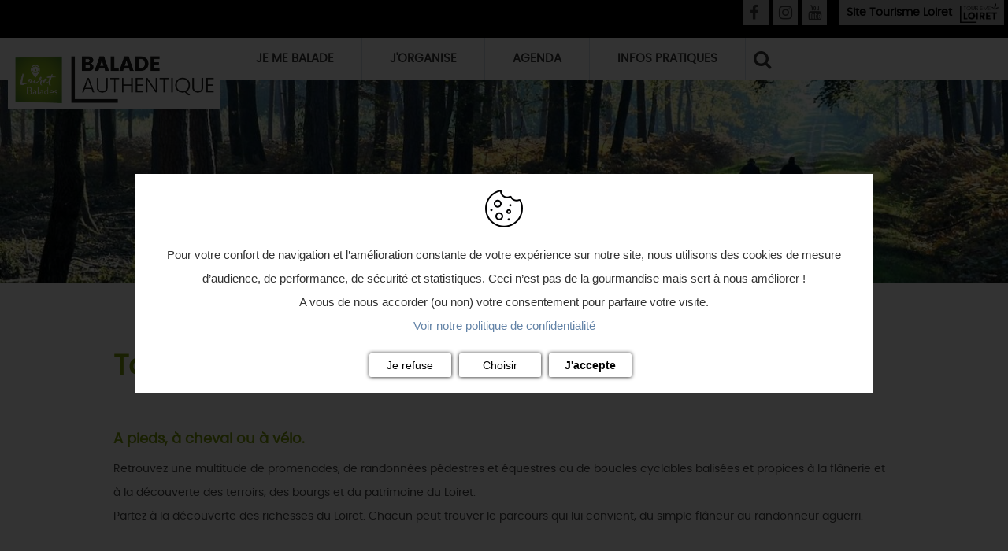

--- FILE ---
content_type: text/html; charset=UTF-8
request_url: https://www.loiretbalades.fr/fr/tous-les-circuits?wei0%5Bid0%5D=%7CLiJeRandonneTousCircuitsADRTV01%7CDates%7C21%7C1%7CMoJeRandonneTouslesCircuitsADRTV01%7C%7C%7C%7CFO-7%7CFO-3%7CFO%7CFO%7CFO
body_size: 13315
content:
<!DOCTYPE html>
<html lang="fr" dir="ltr" prefix="content: http://purl.org/rss/1.0/modules/content/  dc: http://purl.org/dc/terms/  foaf: http://xmlns.com/foaf/0.1/  og: http://ogp.me/ns#  rdfs: http://www.w3.org/2000/01/rdf-schema#  schema: http://schema.org/  sioc: http://rdfs.org/sioc/ns#  sioct: http://rdfs.org/sioc/types#  skos: http://www.w3.org/2004/02/skos/core#  xsd: http://www.w3.org/2001/XMLSchema# ">
  <head>
    <meta charset="utf-8" />
<link rel="next" href="?wei0%5Bid0%5D=%7CLiJeRandonneTousCircuitsADRTV01%7CDates%7C21%7C2%7CMoJeRandonneTouslesCircuitsADRTV01%7C%7C%7C%7CFO-7%7CFO-3%7CFO%7CFO%7CFO" />
<meta name="robots" content="noindex,nofollow" />
<meta property="og:site_name" content="Loiret balades" />
<meta property="og:url" content="https://www.loiretbalades.fr/fr/tous-les-circuits" />
<meta property="og:title" content="Tous les circuits" />
<meta property="og:image" content="https://www.loiretbalades.fr/sites/default/files/styles/bandeau_970/public/upload/je-randonne/foret-orleans-loiret.jpg?h=9674bdf8&amp;itok=tXXj1LVm" />
<meta name="Generator" content="Drupal 8 (https://www.drupal.org)" />
<meta name="MobileOptimized" content="width" />
<meta name="HandheldFriendly" content="true" />
<meta name="viewport" content="width=device-width, initial-scale=1.0" />
<link rel="shortcut icon" href="/themes/loiret_balades/favicon.ico" type="image/vnd.microsoft.icon" />

    <title>Tous les circuits | Loiret balades</title>
    <link rel="stylesheet" media="all" href="/sites/default/files/css/css_F1obDJaNFLq2FWz7oun-xJg3ddg4s7367IF0C7bxU8M.css" />
<link rel="stylesheet" media="all" href="/sites/default/files/css/css_Pi_JWUtPK_ZbQP9oM07MolF3GRDgeyigenA3nHc3YxE.css" />
<link rel="stylesheet" media="all" href="//fonts.googleapis.com/css?family=Open+Sans:300,400,600,700" />
<link rel="stylesheet" media="all" href="/sites/default/files/css/css_ffnbfpMOw8zzPtLa1Oba3vbsdWV-DukLeL1VMnWqw_o.css" />
<link rel="stylesheet" media="print" href="/sites/default/files/css/css_-v-W3jmZTpDDXrEo5RmatjDH7NplAzg26jrAn3RKbwM.css" />

    
<!--[if lte IE 8]>
<script src="/sites/default/files/js/js_VtafjXmRvoUgAzqzYTA3Wrjkx9wcWhjP0G4ZnnqRamA.js"></script>
<![endif]-->
<script src="/themes/lae_base_theme/libs/modernizr.js?v=3.3.1"></script>

<!-- Matomo -->
<script>
  var _paq = window._paq = window._paq || [];

    _paq.push([function() {
var self = this;
function getOriginalVisitorCookieTimeout() {
var now = new Date(),
  nowTs = Math.round(now.getTime() / 1000),
 visitorInfo = self.getVisitorInfo();
 var createTs = parseInt(visitorInfo[2]);
 var cookieTimeout = 33696000; // 13 mois en secondes
 var originalTimeout = createTs + cookieTimeout - nowTs;
 return originalTimeout;
}
this.setVisitorCookieTimeout( getOriginalVisitorCookieTimeout() ); }]);
  /* tracker methods like "setCustomDimension" should be called before "trackPageView" */
  _paq.push(['trackPageView']);
  _paq.push(['enableLinkTracking']);
  (function() {
    var u="https://matomo.tourismeloiret.com/";
    _paq.push(['setTrackerUrl', u+'matomo.php']);
    _paq.push(['setSiteId', '2']);
    var d=document, g=d.createElement('script'), s=d.getElementsByTagName('script')[0];
    g.async=true; g.src=u+'matomo.js'; s.parentNode.insertBefore(g,s);
  })();
</script>
<!-- End Matomo Code -->

  </head>
  <body class="path-node page-node-type-page" id="top-content">
        <a href="#main-content" class="visually-hidden focusable skip-link">
      Aller au contenu principal
    </a>
    
      <div class="dialog-off-canvas-main-canvas" data-off-canvas-main-canvas>
        <section class="adminEditMenu">
        
    </section>
<div id="page-wrapper"  class="page-tous-les-circuits">
    <header id="main-header" class="main-header" aria-label="Entête du site">
        <div class="main-header__content">
            <div class="main-header__background">
                <div class="main-header__grid lae-grid layout-container">
                    <div class="row-header--top">
                          <div class="region region-header-top">
    <div class="lae-spacer"></div>
<div
  aria-labelledby="block-loiret-balades-main-menu-menu"  id="block-loiret-balades-main-menu" class="menu-block main-menu-block">
            

  <div style="position:relative"></div>

    <button class="mobile-menu btn--icons">
    <span class="visually-hidden">Open mobile menu</span>
    <i class="fa fa-bars" aria-hidden="true"></i>
  </button>
      

<nav id="main-menu" >
                        <ul class="main-menu">
                                                                                                                        
                                                                                                            
                                                                    <li class="main-menu__link ">
                        <a href="/fr/circuits-et-itineraires">
                                                        Je me balade
                        </a>
                    </li>
                                                                                                                                        
                                
                                                                    <li class="main-menu__link">
                        <a href="/fr/jorganise-0">
                                                        J'organise
                        </a>
                    </li>
                                                                                                                                        
                                
                                                                    <li class="main-menu__link">
                        <a href="/fr/agenda">
                                                        Agenda
                        </a>
                    </li>
                                                                                                                                        
                                                                                                            
                                                                    <li class="main-menu__link ">
                        <a href="/fr/informations-pratiques">
                                                        Infos pratiques
                        </a>
                    </li>
                                                                                                                                        
                                                                                                            
                                                                    <li class="main-menu__link icone-recherche">
                        <a href="/fr/lae/search">
                                                        Rechercher
                        </a>
                    </li>
                                    </ul>
    
</nav>


  </div>

  </div>

                    </div>
                </div>
            </div>
            <div class="second-header__grid lae-grid layout-container">
                  <div class="region region-header-logo">
    <div id="block-marquedusite" class="branding-block">
    
        
                <a href="/fr" title="Accueil" class="branding-block__logo" rel="home">
            <img src="/themes/loiret_balades/logo.png" alt="Accueil" />
        </a>
            </div>

  </div>

                                  <div class="region region-header-shortlink">
    <div aria-labelledby="block-menuheadershortlinks-menu"  id="block-menuheadershortlinks" class="menu-block">
          

        
<nav id="menu-header-short-links-menu" >
                    <ul class="navigation-menu">
                                            <li class="navigation-menu__link">
                    <a href="https://www.facebook.com/TourismeLoiret" class="header_facebook rsLink" target="_blank" title="Facebook du Loiret">Facebook</a>
                </li>
                                            <li class="navigation-menu__link">
                    <a href="https://www.instagram.com/tourismeloiret/" class="header_instagram rsLink" target="_blank" title="Instagram du Loiret">Instagram</a>
                </li>
                                            <li class="navigation-menu__link">
                    <a href="https://www.youtube.com/channel/UCvBEdgy28Kis14q-wSXOrdg" class="header_youtube rsLink" target="_blank" title="Youtube du Loiret">Youtube</a>
                </li>
                                            <li class="navigation-menu__link">
                    <a href="https://www.tourismeloiret.com" class="header_loiret" target="_blank" title="Tourisme Loiret">Site Tourisme Loiret</a>
                </li>
                    </ul>
    
</nav>



  </div>

  </div>

            </div>
        </div>
    </header>
            <section class="highlighted">
                        <div class="field-bandeau-page">    <img srcset="/sites/default/files/styles/bandeau_325/public/upload/je-randonne/foret-orleans-loiret.jpg?h=9674bdf8&amp;itok=DX4Be1sl 325w, /sites/default/files/styles/bandeau_650/public/upload/je-randonne/foret-orleans-loiret.jpg?h=9674bdf8&amp;itok=-_el5zCH 650w, /sites/default/files/styles/bandeau_970/public/upload/je-randonne/foret-orleans-loiret.jpg?h=9674bdf8&amp;itok=tXXj1LVm 970w, /sites/default/files/styles/bandeau_1300/public/upload/je-randonne/foret-orleans-loiret.jpg?h=9674bdf8&amp;itok=Y7XuZaWa 1300w, /sites/default/files/styles/bandeau_2600/public/upload/je-randonne/foret-orleans-loiret.jpg?h=9674bdf8&amp;itok=utIRwkRh 2600w" sizes="(max-width:325px) 325px, (max-width:650px) 650px, (max-width:970px) 970px, (max-width:1300px) 1300px, 100w" src="/sites/default/files/styles/bandeau_970/public/upload/je-randonne/foret-orleans-loiret.jpg?h=9674bdf8&amp;itok=tXXj1LVm" alt="" typeof="foaf:Image" />


</div>
      
                    </section>
            <div id="main-wrapper" class="layout-main-wrapper">
                    <header id="header-content" class="layout-header-content">
                <div class="layout-container">
                      <div class="region region-content-header">
    <div id="block-filsdariane" class="breadcrumb-block">
    
        
                <section id="system-breadcrumb">

        <nav aria-labelledby="system-breadcrumb">
            <ul class="breadcrumb">
                                    <li class="breadcrumb__item">
                                                    <a href="/fr">Accueil</a>
                                            </li>
                            </ul>
        </nav>
    </section>

    </div>
<div id="block-headerpage" class="block-content0afeafa3-3a17-4dd6-901f-a5cfb32ddf4d">
    
        
    <h1 class="header-content__title">Tous les circuits</h1>
    <div class="header-content__description">
        
    </div>
</div>

  </div>

                </div>
            </header>
                <main id="content">
            <a id="main-content" tabindex="-1"></a>
              <div class="region region-content">
    <div data-drupal-messages-fallback class="hidden"></div>
<div id="block-loiret-balades-content" class="main-block">
    
        
            <article data-history-node-id="41" about="/fr/tous-les-circuits" typeof="schema:WebPage" class="node node--type-page node--view-mode-full clearfix">
        
          <span property="schema:name" content="Tous les circuits" class="hidden"></span>


    <div class="node__content">
              <div class="field-paragraphs">
              <div><div  class="paragraph paragraph--type--texte-pleine-largeur paragraph--view-mode--default pt-20 pb-30">
    <div class="layout-container">
        <div class="lae-grid">
            <div class="lae-col lae-col-12 texte-pleine-largeur__content">            <div class="field-contenu"><h3>A pieds, à cheval ou à vélo.</h3>

<p>Retrouvez une multitude de promenades, de randonnées pédestres et équestres ou de boucles cyclables balisées et propices à la flânerie et à la découverte des terroirs, des bourgs et du patrimoine du Loiret.<br />
Partez à la découverte des richesses du Loiret. Chacun peut trouver le parcours qui lui convient, du simple flâneur au randonneur aguerri.</p>
</div>
      </div>
        </div>
    </div>
</div>
</div>
              <div><article class="contenerDsio pb-30">
    
    
<script type="text/javascript">
    if(!dsioAppLayerListSettings) {var dsioAppLayerListSettings={};}
    dsioAppLayerListSettings['id0']={
                appLayerId:'id0',
                viewTemplate:'ReactWay',
                viewMode:'ReactWay', //'ReactWay,SeoAndHashSearch,FullJs'
                withBasket:{
                    use:false,
                    isSessionPersistent:false
                },
                layout: { //en multi App Layer, ces selecter doivent etre prefixé de l'identifiant de l'appLayer
                  scrollToListen:'.listViewContener.id0', // un selecteur ou window
                  hubDispoDivDispoBtnDetail: '.wei0Elt .hubDispoOiInfo',
                  divContentDispoIhm: '.dsioAvailibility.id0'
                },
                confs:{
                    myClassOiListConf:'LiJeRandonneTousCircuitsADRTV01',
                    myClassEngineOiListConf:'MoJeRandonneTouslesCircuitsADRTV01',
                    sortOrderOiList:'Dates',
                    paginationQty:21,
                    pageCurrent:'1',
                    displayStyle:'defaultSeo',
                    hubDispoUsePersonQty:false
                },
                calculatedValues:{
                    stringGc:'|LiJeRandonneTousCircuitsADRTV01|Dates|21|1|MoJeRandonneTouslesCircuitsADRTV01||||FO-7|FO-3|FO|FO|FO',
                    nombreTotalOis:38                },
                linkedShareGlobalEngines: {
                    linkedToGlGeo: false,
                    linkedToGlDays: false,
                    linkedToGlDispo: false
                },
                searchCriteriaIhmExtended: []
            };

</script><!-- LISTE DIFFUSIO -->

<script type="text/javascript">
  window.tis_list_tracking = function(){
    <!DOCTYPE html>
<html>
    <head>
        <title>The resource cannot be found.</title>
        <meta name="viewport" content="width=device-width" />
        <style>
         body {font-family:"Verdana";font-weight:normal;font-size: .7em;color:black;} 
         p {font-family:"Verdana";font-weight:normal;color:black;margin-top: -5px}
         b {font-family:"Verdana";font-weight:bold;color:black;margin-top: -5px}
         H1 { font-family:"Verdana";font-weight:normal;font-size:18pt;color:red }
         H2 { font-family:"Verdana";font-weight:normal;font-size:14pt;color:maroon }
         pre {font-family:"Consolas","Lucida Console",Monospace;font-size:11pt;margin:0;padding:0.5em;line-height:14pt}
         .marker {font-weight: bold; color: black;text-decoration: none;}
         .version {color: gray;}
         .error {margin-bottom: 10px;}
         .expandable { text-decoration:underline; font-weight:bold; color:navy; cursor:pointer; }
         @media screen and (max-width: 639px) {
          pre { width: 440px; overflow: auto; white-space: pre-wrap; word-wrap: break-word; }
         }
         @media screen and (max-width: 479px) {
          pre { width: 280px; }
         }
        </style>
    </head>

    <body bgcolor="white">

            <span><H1>Server Error in '/Syndication' Application.<hr width=100% size=1 color=silver></H1>

            <h2> <i>The resource cannot be found.</i> </h2></span>

            <font face="Arial, Helvetica, Geneva, SunSans-Regular, sans-serif ">

            <b> Description: </b>HTTP 404. The resource you are looking for (or one of its dependencies) could have been removed, had its name changed, or is temporarily unavailable. &nbsp;Please review the following URL and make sure that it is spelled correctly.
            <br><br>

            <b> Requested URL: </b>/syndication/syndication.axd/doc<br><br>

            <hr width=100% size=1 color=silver>

            <b>Version Information:</b>&nbsp;Microsoft .NET Framework Version:4.0.30319; ASP.NET Version:4.8.4676.0

            </font>

    </body>
</html>
<!-- 
[HttpException]: Resource not found.
   at TourInSoft.V5.UI.Syndication.DocHandler.ProcessRequest(HttpContext context) in E:\tfsAgent01\_work\7374\s\Source\TourInSoft.V5\SyndicationUI\DocHandler.cs:line 54
   at System.Web.HttpApplication.CallHandlerExecutionStep.System.Web.HttpApplication.IExecutionStep.Execute()
   at System.Web.HttpApplication.ExecuteStepImpl(IExecutionStep step)
   at System.Web.HttpApplication.ExecuteStep(IExecutionStep step, Boolean& completedSynchronously)
--><!-- 
This error page might contain sensitive information because ASP.NET is configured to show verbose error messages using &lt;customErrors mode="Off"/&gt;. Consider using &lt;customErrors mode="On"/&gt; or &lt;customErrors mode="RemoteOnly"/&gt; in production environments.-->    fsTracker('fs.send', 'pageview');
  }
</script><div class="dsioZoomPlayerBackground id0"></div>
<style type="text/css" title="sheetid0"></style>
<div
        class="appLayerDivRoot  appLayerContainer id0 defaultSeo fr dsioModeListe">
      <div class="appLayerModule id0 clearfix">
        <div class="moduleAccueil id0 clearfix">
            <!-- titre et mode carte/liste -->
            <div class="headerModuleWrapper id0">
                <header class="headerModule dsio-header id0 clearfix">
                    <div class="headerModuleContent dsio-header__content id0">
                        <a href="javascript:;" title="fermer"
                           class="closeandapply"></a>
                        <div class="dsioModsAndTitle dsio-header__ModAndTitle id0">
                                                      <ul class="dsioModeButtons dsio-header__modList list-style-none id0">
                                <li class="dsio-header__mod">
                                    <a href="javascript:void(0);"
                                       title="Mode liste" class="btnListe">
                                        <i class="fa fa-th"></i>
                                        Liste
                                    </a>
                                </li>
                                <li class="dsio-header__mod hidden--medium">
                                    <a href="javascript:void(0);"
                                       title="Mode mixte liste et carte"
                                       class="btnMixte">
                                        <i class="fa icon-list-map"></i>
                                        Liste + Carte
                                    </a>
                                </li>
                                <li class="dsio-header__mod">
                                    <a href="javascript:void(0);"
                                       title="Mode carte" class="btnCarte">
                                        <i class="fa fa-map-marker"></i>
                                        Carte
                                    </a>
                                </li>
                            </ul>
                        </div>
                        <!-- recherche -->
                        <div class="searchBar">
                            <div class="layout-container learfix">
                                <div class="buttonsAndContexts id0">
                                    <div class="dsioThinBar id0 clearfix">
                                        <div
    data-critere="Text"
    class="dsioCssSearchBarBloc criteria id0 Text searchGeneral">
    <div class="blocTitle">Mots clés</div>
    <div class="selectionContext">
      <span class="label">Saisir mot clé</span>
          </div>
  </div>
    <div
    data-critere="ByRectangleGeo"
    class="dsioCssSearchBarBloc criteria id0 ByRectangleGeo">
    <div class="blocTitle">Rect Géo</div>
    <div class="selectionContext">
      <span class="label">Carte</span>
          </div>
  </div>
    <div
    data-critere="ByPlace"
    class="dsioCssSearchBarBloc criteria id0 ByPlace Text">
    <div class="blocTitle">Autour de (10km)</div>
    <div class="selectionContext">
      <span class="label">Saisir un lieu</span>
          </div>
  </div>
    <div class="dsioCssSearchBarBloc filters id0 bloc0f active">
    <div class="blocTitle">Région</div>
    <div class="selectionContext active"><span class="label">Val de Loire</span>
              <a class="reset" data-id="0f"><span class="hidden">x</span></a>
        </div>
  </div>
  <div class="dsioCssSearchBarBloc filters id0 bloc1f active">
    <div class="blocTitle">Locomotion</div>
    <div class="selectionContext active"><span class="label">Randonnée vélo</span>
              <a class="reset" data-id="1f"><span class="hidden">x</span></a>
        </div>
  </div>
  <div class="dsioCssSearchBarBloc filters id0 bloc2f">
    <div class="blocTitle">Difficulté</div>
    <div class="selectionContext"><span class="label">Toutes</span>
        </div>
  </div>
  <div class="dsioCssSearchBarBloc filters id0 bloc3f">
    <div class="blocTitle">Distance</div>
    <div class="selectionContext"><span class="label">Toutes</span>
        </div>
  </div>
  <div class="dsioCssSearchBarBloc filters id0 bloc4f">
    <div class="blocTitle">Durée</div>
    <div class="selectionContext"><span class="label">Toutes</span>
        </div>
  </div>
<div class="mobileFilterOpenWrapper id0 mobileOn">
    <a href="javascript:;" class="mobileFilterOpen">Filtrer</a>
</div>

<a class="dsioResetFilterAndCriteria id0" href="javascript:void(0);"></a>
                                    </div>
                                    <div class="popupsWrapper">
                                        <div class="mobileOn headerBars">
                                            <div class="headerBar">
                                                <div class="layout-container lae-grid">
                                                    <a class="close lae-col-6"
                                                       href="javascript:;"><i
                                                                class="fa fa-long-arrow-left"
                                                                aria-hidden="true"></i>
                                                        Filtrer</a>
                                                    <a class="confirm lae-col-6"
                                                       href="javascript:;">OK</a>
                                                </div>
                                            </div>

                                            <div class="headerBar second clearfix">
                                                <p class="nbResults">
                                                <span class="dsioDivQty id0">
                                                  38                                                </span>
                                                    Résultats
                                                </p>
                                                <a class="dsioResetFilterAndCriteria id0"
                                                   href="javascript:void(0);">
                                                    Effacer la recherche
                                                </a>
                                            </div>
                                        </div>
                                        <div class="filterAndCriteriaWrapper">
                                            <div class="dsioCriteria id0">
                                              <form onsubmit="return false;" action="" method="get"
      name="wei00FormEngineOiListCriteria"
      id="wei00FormEngineOiListCriteria" class="dsioCssEngineForm">
      <div
      class="entriesPop criteria id0 Text searchGeneral">
      <div class="dsioCssEngineFilsRoot id0 Text searchGeneral Text criteriaIhmExtended" id="criteria_id0_1"><input placeholder="Mots clés" type="text" title="Mots clés" class="engineCriteriaInputText" name="wei00[CritText][]" value="" id="wei00CritText1"><a class="submit" href="javascript:;"><i class="fa fa-search" aria-hidden="true"></i></a></div><script type="text/javascript">
  dsioAppLayerListSettings['id0'].searchCriteriaIhmExtended.push({
    originInputId:'#wei00CritText1',
    ihmClassName:'Text',
    ajxViewOnLoad:true
  });
</script>



    </div>
        <div
      class="entriesPop criteria id0 ByRectangleGeo ">
      <div class="dsioCssEngineFilsRoot id0 ByRectangleGeo Carte criteriaIhmExtended" id="criteria_id0_2"><input placeholder="Rect Géo" type="text" title="dans rectangle 43.4295~1.1837~45.0391~4.2269" class="engineCriteriaInputText" name="wei00[CritByRectangleGeo][]" value="" id="wei00CritByRectangleGeo1"><a class="submit" href="javascript:;"><i class="fa fa-search" aria-hidden="true"></i></a></div>
<script type="text/javascript">
  dsioAppLayerListSettings['id0'].searchCriteriaIhmExtended.push({
    originInputId:'#wei00CritByRectangleGeo1',
    ihmClassName:'Carte',
    ajxViewOnLoad:false
  });
</script>






    </div>
        <div
      class="entriesPop criteria id0 ByPlace Text">
      <div class="dsioCssEngineFilsRoot id0 ByPlace Text Lieu criteriaIhmExtended" id="criteria_id0_3"><input placeholder="Autour de (10km)" type="text" title="around string Arvieu~44.1909~2.662129167~10" class="engineCriteriaInputText" name="wei00[CritByPlace][]" value="" id="wei00CritByPlace1"><a class="submit" href="javascript:;"><i class="fa fa-search" aria-hidden="true"></i></a></div><div class="dsioCssEngineFilsRoot ByPlace lae-lg-5 lae-md-6 lae-sm-12 Text">

<script type="text/javascript">
  dsioAppLayerListSettings['id0'].searchCriteriaIhmExtended.push({
    originInputId:'#wei00CritByPlace1',
    ihmClassName:'Lieu',
    ajxViewOnLoad:false
  });
</script>

<div><input value="" placeholder="Autour de" class="dsioInputAutocomplete id0"><button class="close" type="button">Valider</button></div>
</div>




    </div>
      <input name="wei00[ClickRechercher]" class="dsioCssEngineFormButton"
         id="wei00ClickRechercher" type="button"
         value="Rechercher"/>
</form>                                            </div>
                                            <div class="dsioFilters id0">
                                              

  <div class="entriesPop filters id0 bloc0f ">
    <div class="dsioCssEngineFilsRoot">
      <div class="blocTitle">Région</div>
      <ul><li><a rel="nofollow" href="?wei0%5Bid0%5D=%7CLiJeRandonneTousCircuitsADRTV01%7CDates%7C21%7C1%7CMoJeRandonneTouslesCircuitsADRTV01%7C%7C%7C%7CFO-7-1%7CFO-3%7CFO%7CFO%7CFO" id="wei00Crit0f1" class="wei00Crit0f fils1   "  ><span class="lbl">Beauce & Vallée de l'Essonne</span>&nbsp;<span class="qte">(28)</span></a></li><li><a rel="nofollow" href="?wei0%5Bid0%5D=%7CLiJeRandonneTousCircuitsADRTV01%7CDates%7C21%7C1%7CMoJeRandonneTouslesCircuitsADRTV01%7C%7C%7C%7CFO-7-2%7CFO-3%7CFO%7CFO%7CFO" id="wei00Crit0f2" class="wei00Crit0f fils2   "  ><span class="lbl">Berry</span>&nbsp;<span class="qte">(4)</span></a></li><li><a rel="nofollow" href="?wei0%5Bid0%5D=%7CLiJeRandonneTousCircuitsADRTV01%7CDates%7C21%7C1%7CMoJeRandonneTouslesCircuitsADRTV01%7C%7C%7C%7CFO-7-3%7CFO-3%7CFO%7CFO%7CFO" id="wei00Crit0f3" class="wei00Crit0f fils3   "  ><span class="lbl">Forêt d'Orléans</span>&nbsp;<span class="qte">(22)</span></a></li><li><a rel="nofollow" href="?wei0%5Bid0%5D=%7CLiJeRandonneTousCircuitsADRTV01%7CDates%7C21%7C1%7CMoJeRandonneTouslesCircuitsADRTV01%7C%7C%7C%7CFO-7-4%7CFO-3%7CFO%7CFO%7CFO" id="wei00Crit0f4" class="wei00Crit0f fils4   "  ><span class="lbl">Gâtinais</span>&nbsp;<span class="qte">(20)</span></a></li><li><a rel="nofollow" href="?wei0%5Bid0%5D=%7CLiJeRandonneTousCircuitsADRTV01%7CDates%7C21%7C1%7CMoJeRandonneTouslesCircuitsADRTV01%7C%7C%7C%7CFO-7-5%7CFO-3%7CFO%7CFO%7CFO" id="wei00Crit0f5" class="wei00Crit0f fils5   "  ><span class="lbl">Puisaye</span>&nbsp;<span class="qte">(8)</span></a></li><li><a rel="nofollow" href="?wei0%5Bid0%5D=%7CLiJeRandonneTousCircuitsADRTV01%7CDates%7C21%7C1%7CMoJeRandonneTouslesCircuitsADRTV01%7C%7C%7C%7CFO-7-6%7CFO-3%7CFO%7CFO%7CFO" id="wei00Crit0f6" class="wei00Crit0f fils6   "  ><span class="lbl">Sologne</span>&nbsp;<span class="qte">(23)</span></a></li><li><a rel="nofollow" href="?wei0%5Bid0%5D=%7CLiJeRandonneTousCircuitsADRTV01%7CDates%7C21%7C1%7CMoJeRandonneTouslesCircuitsADRTV01%7C%7C%7C%7CFO%7CFO-3%7CFO%7CFO%7CFO" id="wei00Crit0f7" class="wei00Crit0f fils7   selected"  checked="checked" ><span class="lbl">Val de Loire</span>&nbsp;<span class="qte">(38)</span></a></li></ul>
    </div>
    <div class="dsioCssPopTools clearfix"><a href="javascript:void(0);" class="close">Fermer</a><a href="javascript:void(0);" class="apply">Valider</a></div>
  </div>



  <div class="entriesPop filters id0 bloc1f ">
    <div class="dsioCssEngineFilsRoot">
      <div class="blocTitle">Locomotion</div>
      <ul><li><a rel="nofollow" href="?wei0%5Bid0%5D=%7CLiJeRandonneTousCircuitsADRTV01%7CDates%7C21%7C1%7CMoJeRandonneTouslesCircuitsADRTV01%7C%7C%7C%7CFO-7%7CFO-3-1%7CFO%7CFO%7CFO" id="wei00Crit1f1" class="wei00Crit1f fils1   "  ><span class="lbl">Randonnée équestre</span>&nbsp;<span class="qte">(1)</span></a></li><li><a rel="nofollow" href="?wei0%5Bid0%5D=%7CLiJeRandonneTousCircuitsADRTV01%7CDates%7C21%7C1%7CMoJeRandonneTouslesCircuitsADRTV01%7C%7C%7C%7CFO-7%7CFO-3-2%7CFO%7CFO%7CFO" id="wei00Crit1f2" class="wei00Crit1f fils2   "  ><span class="lbl">Randonnée pédestre</span>&nbsp;<span class="qte">(94)</span></a></li><li><a rel="nofollow" href="?wei0%5Bid0%5D=%7CLiJeRandonneTousCircuitsADRTV01%7CDates%7C21%7C1%7CMoJeRandonneTouslesCircuitsADRTV01%7C%7C%7C%7CFO-7%7CFO%7CFO%7CFO%7CFO" id="wei00Crit1f3" class="wei00Crit1f fils3   selected"  checked="checked" ><span class="lbl">Randonnée vélo</span>&nbsp;<span class="qte">(38)</span></a></li></ul>
    </div>
    <div class="dsioCssPopTools clearfix"><a href="javascript:void(0);" class="close">Fermer</a><a href="javascript:void(0);" class="apply">Valider</a></div>
  </div>



  <div class="entriesPop filters id0 bloc2f ">
    <div class="dsioCssEngineFilsRoot">
      <div class="blocTitle">Difficulté</div>
      <ul><li><a rel="nofollow" href="?wei0%5Bid0%5D=%7CLiJeRandonneTousCircuitsADRTV01%7CDates%7C21%7C1%7CMoJeRandonneTouslesCircuitsADRTV01%7C%7C%7C%7CFO-7%7CFO-3%7CFO-1%7CFO%7CFO" id="wei00Crit2f1" class="wei00Crit2f fils1   "  ><span class="lbl">Facile</span>&nbsp;<span class="qte">(31)</span></a></li><li><a rel="nofollow" href="?wei0%5Bid0%5D=%7CLiJeRandonneTousCircuitsADRTV01%7CDates%7C21%7C1%7CMoJeRandonneTouslesCircuitsADRTV01%7C%7C%7C%7CFO-7%7CFO-3%7CFO-2%7CFO%7CFO" id="wei00Crit2f2" class="wei00Crit2f fils2   "  ><span class="lbl">Moyen</span>&nbsp;<span class="qte">(4)</span></a></li><li><a rel="nofollow" href="?wei0%5Bid0%5D=%7CLiJeRandonneTousCircuitsADRTV01%7CDates%7C21%7C1%7CMoJeRandonneTouslesCircuitsADRTV01%7C%7C%7C%7CFO-7%7CFO-3%7CFO-3%7CFO%7CFO" id="wei00Crit2f3" class="wei00Crit2f fils3   "  ><span class="lbl">Difficile</span>&nbsp;<span class="qte">(3)</span></a></li><li class="noOisOnThisFilter"><a rel="nofollow" href="?wei0%5Bid0%5D=%7CLiJeRandonneTousCircuitsADRTV01%7CDates%7C21%7C1%7CMoJeRandonneTouslesCircuitsADRTV01%7C%7C%7C%7CFO-7%7CFO-3%7CFO-4%7CFO%7CFO" id="wei00Crit2f4" class="wei00Crit2f fils4   "  ><span class="lbl">Très difficile</span>&nbsp;<span class="qte">(0)</span></a></li></ul>
    </div>
    <div class="dsioCssPopTools clearfix"><a href="javascript:void(0);" class="close">Fermer</a><a href="javascript:void(0);" class="apply">Valider</a></div>
  </div>



  <div class="entriesPop filters id0 bloc3f ">
    <div class="dsioCssEngineFilsRoot">
      <div class="blocTitle">Distance</div>
      <ul><li><a rel="nofollow" href="?wei0%5Bid0%5D=%7CLiJeRandonneTousCircuitsADRTV01%7CDates%7C21%7C1%7CMoJeRandonneTouslesCircuitsADRTV01%7C%7C%7C%7CFO-7%7CFO-3%7CFO%7CFO-1%7CFO" id="wei00Crit3f1" class="wei00Crit3f fils1   "  ><span class="lbl">Moins de 5km</span>&nbsp;<span class="qte">(1)</span></a></li><li><a rel="nofollow" href="?wei0%5Bid0%5D=%7CLiJeRandonneTousCircuitsADRTV01%7CDates%7C21%7C1%7CMoJeRandonneTouslesCircuitsADRTV01%7C%7C%7C%7CFO-7%7CFO-3%7CFO%7CFO-2%7CFO" id="wei00Crit3f2" class="wei00Crit3f fils2   "  ><span class="lbl">Moins de 10km</span>&nbsp;<span class="qte">(2)</span></a></li><li><a rel="nofollow" href="?wei0%5Bid0%5D=%7CLiJeRandonneTousCircuitsADRTV01%7CDates%7C21%7C1%7CMoJeRandonneTouslesCircuitsADRTV01%7C%7C%7C%7CFO-7%7CFO-3%7CFO%7CFO-3%7CFO" id="wei00Crit3f3" class="wei00Crit3f fils3   "  ><span class="lbl">Moins de 20km</span>&nbsp;<span class="qte">(10)</span></a></li><li><a rel="nofollow" href="?wei0%5Bid0%5D=%7CLiJeRandonneTousCircuitsADRTV01%7CDates%7C21%7C1%7CMoJeRandonneTouslesCircuitsADRTV01%7C%7C%7C%7CFO-7%7CFO-3%7CFO%7CFO-4%7CFO" id="wei00Crit3f4" class="wei00Crit3f fils4   "  ><span class="lbl">Moins de 50km</span>&nbsp;<span class="qte">(34)</span></a></li><li><a rel="nofollow" href="?wei0%5Bid0%5D=%7CLiJeRandonneTousCircuitsADRTV01%7CDates%7C21%7C1%7CMoJeRandonneTouslesCircuitsADRTV01%7C%7C%7C%7CFO-7%7CFO-3%7CFO%7CFO-5%7CFO" id="wei00Crit3f5" class="wei00Crit3f fils5   "  ><span class="lbl">Plus de 50km</span>&nbsp;<span class="qte">(4)</span></a></li></ul>
    </div>
    <div class="dsioCssPopTools clearfix"><a href="javascript:void(0);" class="close">Fermer</a><a href="javascript:void(0);" class="apply">Valider</a></div>
  </div>



  <div class="entriesPop filters id0 bloc4f ">
    <div class="dsioCssEngineFilsRoot">
      <div class="blocTitle">Durée</div>
      <ul><li><a rel="nofollow" href="?wei0%5Bid0%5D=%7CLiJeRandonneTousCircuitsADRTV01%7CDates%7C21%7C1%7CMoJeRandonneTouslesCircuitsADRTV01%7C%7C%7C%7CFO-7%7CFO-3%7CFO%7CFO%7CFO-1" id="wei00Crit4f1" class="wei00Crit4f fils1   "  ><span class="lbl">Moins d'1 heure</span>&nbsp;<span class="qte">(3)</span></a></li><li><a rel="nofollow" href="?wei0%5Bid0%5D=%7CLiJeRandonneTousCircuitsADRTV01%7CDates%7C21%7C1%7CMoJeRandonneTouslesCircuitsADRTV01%7C%7C%7C%7CFO-7%7CFO-3%7CFO%7CFO%7CFO-2" id="wei00Crit4f2" class="wei00Crit4f fils2   "  ><span class="lbl">Moins de 2 heures</span>&nbsp;<span class="qte">(23)</span></a></li><li><a rel="nofollow" href="?wei0%5Bid0%5D=%7CLiJeRandonneTousCircuitsADRTV01%7CDates%7C21%7C1%7CMoJeRandonneTouslesCircuitsADRTV01%7C%7C%7C%7CFO-7%7CFO-3%7CFO%7CFO%7CFO-3" id="wei00Crit4f3" class="wei00Crit4f fils3   "  ><span class="lbl">Moins de 3 heures</span>&nbsp;<span class="qte">(33)</span></a></li><li><a rel="nofollow" href="?wei0%5Bid0%5D=%7CLiJeRandonneTousCircuitsADRTV01%7CDates%7C21%7C1%7CMoJeRandonneTouslesCircuitsADRTV01%7C%7C%7C%7CFO-7%7CFO-3%7CFO%7CFO%7CFO-4" id="wei00Crit4f4" class="wei00Crit4f fils4   "  ><span class="lbl">Plus de 3 heures</span>&nbsp;<span class="qte">(4)</span></a></li></ul>
    </div>
    <div class="dsioCssPopTools clearfix"><a href="javascript:void(0);" class="close">Fermer</a><a href="javascript:void(0);" class="apply">Valider</a></div>
  </div>

                                            </div>
                                        </div>
                                    </div>
                                </div>
                            </div>
                        </div>
                    </div>
                </header>
            </div>
            <!-- Liste -->
            <div class="listViewContener id0">
                <div class="resultsAndFilters">
                    <div class='layout-container clearfix'>
                        <p class="nbResults">
                            <span class="dsioDivQty id0">
                              38                            </span>
                            Résultats
                        </p>
                        <div class="listSort">
                            <p class="label">Trier par :</p>
                            <div class="oiListSortOrderAc id0">
                              <ul id="btnTri">

  <li>
  <a rel="nofollow" href="?wei0%5Bid0%5D=%7CLiJeRandonneTousCircuitsADRTV01%7CDefaut%7C21%7C1%7CMoJeRandonneTouslesCircuitsADRTV01%7C%7C%7C%7CFO-7%7CFO-3%7CFO%7CFO%7CFO" class="sortOrderItem" id="wei00SrtOrderDefaut">Par défaut</a>
  </li>
  <li>
  <a rel="nofollow" href="?wei0%5Bid0%5D=%7CLiJeRandonneTousCircuitsADRTV01%7CProximite%7C21%7C1%7CMoJeRandonneTouslesCircuitsADRTV01%7C%7C%7C%7CFO-7%7CFO-3%7CFO%7CFO%7CFO" class="sortOrderItem" id="wei00SrtOrderProximite">Proximité</a>
  </li>
</ul>                            </div>
                        </div>
                    </div>
                </div>

                <div class="layout-container">
                    <div
                            class="dsioCssOiListContent id0 layerOiListAndState overthrow lae-grid">
                      <!-- LIST ITEM -->
<article onclick="window.location.href='/fr/diffusio/circuit/ev3-la-scandiberique-etape-c-chatillon-coligny-briare_TFOCIR178915'"
         class="dsioEl wei0Elt id0 lae-col lae-lg-4 lae-md-6 lae-sm-6 lae-ph-12 list-item-tracking"
         id="dsioEltwei0_id0_TFOCIR178915" data-tracking="">

  <header class='dsioEl-header'>
          <img data-src="https://fichier0.cirkwi.com/image/photo/circuit/250x250/178915/fr/0.jpg"
           class="lazyload dsioEl__image">
    
                
          <p class="fixed-distance">
        Distance <strong>32,3 km</strong>
      </p>
        
        
  </header>

    <main class="dsioEl__content">
    <a href="/fr/diffusio/circuit/ev3-la-scandiberique-etape-c-chatillon-coligny-briare_TFOCIR178915"
       title=""
       target="_self"
       class="id0 TFOCIR178915">
      <h2 class="dsioEl__title">
        EV3 La Scandibérique - étape C. Châtillon-Coligny / Briare      </h2>
    </a>
          <address class="dsioEl__address mb-10">45230        - CHATILLON-COLIGNY</address>
    
    


    
    
    
    
            <p class="dsioEl__infoCircuit">          <img
          src="/lae/services1.0/plugins/laetis/diffusio-258/ext-loir_site_SQL3c/assets/pictos-divers/typRando_velo_vtc.png"
          alt="Randonnée velo_vtc"/><span><strong>02h15</strong></span> - <span><strong>Facile</strong></span>        </p>        <p class="dsioEl__infoCircuit">          <img
          src="/lae/services1.0/plugins/laetis/diffusio-258/ext-loir_site_SQL3c/assets/pictos-divers/typRando_velo_route.png"
          alt="Randonnée velo_route"/><span><strong>02h15</strong></span> - <span><strong>Facile</strong></span>        </p>  </main>
  <footer>
        <!--<a href="/fr/diffusio/circuit/ev3-la-scandiberique-etape-c-chatillon-coligny-briare_TFOCIR178915"
           title=""
           target="_self"
           class="dsioEl__more-info btn btn--orange id0 TFOCIR178915">
          Voir détail        </a>-->
      </footer>
</article>
<!-- FIN LIST ITEM -->
<!-- LIST ITEM -->
<article onclick="window.location.href='/fr/diffusio/circuit/boucle-loire-a-velo-escales-entre-loire-sauvage-et-patrimoine_TFOCIR183676'"
         class="dsioEl wei0Elt id0 lae-col lae-lg-4 lae-md-6 lae-sm-6 lae-ph-12 list-item-tracking"
         id="dsioEltwei0_id0_TFOCIR183676" data-tracking="">

  <header class='dsioEl-header'>
          <img data-src="https://fichier0.cirkwi.com/image/photo/circuit/250x250/183676/fr/0.jpg"
           class="lazyload dsioEl__image">
    
                
          <p class="fixed-distance">
        Distance <strong>28,8 km</strong>
      </p>
        
        
  </header>

    <main class="dsioEl__content">
    <a href="/fr/diffusio/circuit/boucle-loire-a-velo-escales-entre-loire-sauvage-et-patrimoine_TFOCIR183676"
       title=""
       target="_self"
       class="id0 TFOCIR183676">
      <h2 class="dsioEl__title">
        Boucle Loire à Vélo - Escales entre Loire sauvage et patrimoine      </h2>
    </a>
          <address class="dsioEl__address mb-10">45250        - BRIARE</address>
    
    


    
    
    
    
            <p class="dsioEl__infoCircuit">          <img
          src="/lae/services1.0/plugins/laetis/diffusio-258/ext-loir_site_SQL3c/assets/pictos-divers/typRando_velo_vtc.png"
          alt="Randonnée velo_vtc"/><span><strong>01h50</strong></span> - <span><strong>Facile</strong></span>        </p>        <p class="dsioEl__infoCircuit">          <img
          src="/lae/services1.0/plugins/laetis/diffusio-258/ext-loir_site_SQL3c/assets/pictos-divers/typRando_velo_route.png"
          alt="Randonnée velo_route"/><span><strong>01h50</strong></span> - <span><strong>Facile</strong></span>        </p>  </main>
  <footer>
        <!--<a href="/fr/diffusio/circuit/boucle-loire-a-velo-escales-entre-loire-sauvage-et-patrimoine_TFOCIR183676"
           title=""
           target="_self"
           class="dsioEl__more-info btn btn--orange id0 TFOCIR183676">
          Voir détail        </a>-->
      </footer>
</article>
<!-- FIN LIST ITEM -->
<!-- LIST ITEM -->
<article onclick="window.location.href='/fr/diffusio/circuit/route-de-la-rose-circuit-sud_TFOCIR219967'"
         class="dsioEl wei0Elt id0 lae-col lae-lg-4 lae-md-6 lae-sm-6 lae-ph-12 list-item-tracking"
         id="dsioEltwei0_id0_TFOCIR219967" data-tracking="">

  <header class='dsioEl-header'>
          <img data-src="https://fichier0.cirkwi.com/image/photo/circuit/250x250/219967/fr/0.jpg"
           class="lazyload dsioEl__image">
    
                
          <p class="fixed-distance">
        Distance <strong>59,8 km</strong>
      </p>
        
        
  </header>

    <main class="dsioEl__content">
    <a href="/fr/diffusio/circuit/route-de-la-rose-circuit-sud_TFOCIR219967"
       title=""
       target="_self"
       class="id0 TFOCIR219967">
      <h2 class="dsioEl__title">
        Route de la Rose circuit sud      </h2>
    </a>
          <address class="dsioEl__address mb-10">45100        - ORLÉANS</address>
    
    


    
    
    
    
            <p class="dsioEl__infoCircuit">          <img
          src="/lae/services1.0/plugins/laetis/diffusio-258/ext-loir_site_SQL3c/assets/pictos-divers/typRando_velo_route.png"
          alt="Randonnée velo_route"/><span><strong>04h00</strong></span> - <span><strong>Moyen</strong></span>        </p>  </main>
  <footer>
        <!--<a href="/fr/diffusio/circuit/route-de-la-rose-circuit-sud_TFOCIR219967"
           title=""
           target="_self"
           class="dsioEl__more-info btn btn--orange id0 TFOCIR219967">
          Voir détail        </a>-->
      </footer>
</article>
<!-- FIN LIST ITEM -->
<!-- LIST ITEM -->
<article onclick="window.location.href='/fr/diffusio/circuit/la-balade-des-3-clochers_TFOCIR232893'"
         class="dsioEl wei0Elt id0 lae-col lae-lg-4 lae-md-6 lae-sm-6 lae-ph-12 list-item-tracking"
         id="dsioEltwei0_id0_TFOCIR232893" data-tracking="">

  <header class='dsioEl-header'>
          <img data-src="https://fichier0.cirkwi.com/image/photo/circuit/250x250/232893/fr/0.jpg"
           class="lazyload dsioEl__image">
    
                
          <p class="fixed-distance">
        Distance <strong>30,1 km</strong>
      </p>
        
        
  </header>

    <main class="dsioEl__content">
    <a href="/fr/diffusio/circuit/la-balade-des-3-clochers_TFOCIR232893"
       title=""
       target="_self"
       class="id0 TFOCIR232893">
      <h2 class="dsioEl__title">
        La balade des 3 clochers      </h2>
    </a>
          <address class="dsioEl__address mb-10">45130        - MEUNG-SUR-LOIRE</address>
    
    


    
    
    
    
            <p class="dsioEl__infoCircuit">          <img
          src="/lae/services1.0/plugins/laetis/diffusio-258/ext-loir_site_SQL3c/assets/pictos-divers/typRando_velo_vtc.png"
          alt="Randonnée velo_vtc"/><span><strong>02h30</strong></span> - <span><strong>Moyen</strong></span>        </p>  </main>
  <footer>
        <!--<a href="/fr/diffusio/circuit/la-balade-des-3-clochers_TFOCIR232893"
           title=""
           target="_self"
           class="dsioEl__more-info btn btn--orange id0 TFOCIR232893">
          Voir détail        </a>-->
      </footer>
</article>
<!-- FIN LIST ITEM -->
<!-- LIST ITEM -->
<article onclick="window.location.href='/fr/diffusio/circuit/le-circuit-loire-et-foret_TFOCIR279688'"
         class="dsioEl wei0Elt id0 lae-col lae-lg-4 lae-md-6 lae-sm-6 lae-ph-12 list-item-tracking"
         id="dsioEltwei0_id0_TFOCIR279688" data-tracking="">

  <header class='dsioEl-header'>
          <img data-src="https://fichier0.cirkwi.com/image/photo/circuit/250x250/279688/fr/0.jpg"
           class="lazyload dsioEl__image">
    
                
          <p class="fixed-distance">
        Distance <strong>30,3 km</strong>
      </p>
        
        
  </header>

    <main class="dsioEl__content">
    <a href="/fr/diffusio/circuit/le-circuit-loire-et-foret_TFOCIR279688"
       title=""
       target="_self"
       class="id0 TFOCIR279688">
      <h2 class="dsioEl__title">
        Le circuit Loire et forêt      </h2>
    </a>
          <address class="dsioEl__address mb-10">45370        - DRY</address>
    
    


    
    
    
    
            <p class="dsioEl__infoCircuit">          <img
          src="/lae/services1.0/plugins/laetis/diffusio-258/ext-loir_site_SQL3c/assets/pictos-divers/typRando_marche.png"
          alt="Randonnée marche"/><span><strong>07h30</strong></span> - <span><strong>Moyen</strong></span>        </p>        <p class="dsioEl__infoCircuit">          <img
          src="/lae/services1.0/plugins/laetis/diffusio-258/ext-loir_site_SQL3c/assets/pictos-divers/typRando_velo_vtc.png"
          alt="Randonnée velo_vtc"/><span><strong>02h30</strong></span> - <span><strong>Moyen</strong></span>        </p>  </main>
  <footer>
        <!--<a href="/fr/diffusio/circuit/le-circuit-loire-et-foret_TFOCIR279688"
           title=""
           target="_self"
           class="dsioEl__more-info btn btn--orange id0 TFOCIR279688">
          Voir détail        </a>-->
      </footer>
</article>
<!-- FIN LIST ITEM -->
<!-- LIST ITEM -->
<article onclick="window.location.href='/fr/diffusio/circuit/ev6-la-loire-a-velo-etape-f-gien-sully-sur-loire_TFOCIR328822'"
         class="dsioEl wei0Elt id0 lae-col lae-lg-4 lae-md-6 lae-sm-6 lae-ph-12 list-item-tracking"
         id="dsioEltwei0_id0_TFOCIR328822" data-tracking="">

  <header class='dsioEl-header'>
          <img data-src="https://fichier0.cirkwi.com/image/photo/circuit/250x250/328822/fr/0.jpg"
           class="lazyload dsioEl__image">
    
                
          <p class="fixed-distance">
        Distance <strong>28,2 km</strong>
      </p>
        
        
  </header>

    <main class="dsioEl__content">
    <a href="/fr/diffusio/circuit/ev6-la-loire-a-velo-etape-f-gien-sully-sur-loire_TFOCIR328822"
       title=""
       target="_self"
       class="id0 TFOCIR328822">
      <h2 class="dsioEl__title">
        EV6 La Loire à Vélo - étape F. Gien / Sully-sur-Loire      </h2>
    </a>
          <address class="dsioEl__address mb-10">45500        - GIEN</address>
    
    


    
    
    
    
            <p class="dsioEl__infoCircuit">          <img
          src="/lae/services1.0/plugins/laetis/diffusio-258/ext-loir_site_SQL3c/assets/pictos-divers/typRando_velo_vtc.png"
          alt="Randonnée velo_vtc"/><span><strong>01h50</strong></span> - <span><strong>Facile</strong></span>        </p>        <p class="dsioEl__infoCircuit">          <img
          src="/lae/services1.0/plugins/laetis/diffusio-258/ext-loir_site_SQL3c/assets/pictos-divers/typRando_velo_route.png"
          alt="Randonnée velo_route"/><span><strong>01h50</strong></span> - <span><strong>Facile</strong></span>        </p>  </main>
  <footer>
        <!--<a href="/fr/diffusio/circuit/ev6-la-loire-a-velo-etape-f-gien-sully-sur-loire_TFOCIR328822"
           title=""
           target="_self"
           class="dsioEl__more-info btn btn--orange id0 TFOCIR328822">
          Voir détail        </a>-->
      </footer>
</article>
<!-- FIN LIST ITEM -->
<!-- LIST ITEM -->
<article onclick="window.location.href='/fr/diffusio/circuit/liaison-20-entre-loire-et-canal_TFOCIR385414'"
         class="dsioEl wei0Elt id0 lae-col lae-lg-4 lae-md-6 lae-sm-6 lae-ph-12 list-item-tracking"
         id="dsioEltwei0_id0_TFOCIR385414" data-tracking="">

  <header class='dsioEl-header'>
          <img data-src="https://fichier0.cirkwi.com/image/photo/circuit/250x250/385414/fr/0.jpg"
           class="lazyload dsioEl__image">
    
                
          <p class="fixed-distance">
        Distance <strong>14,7 km</strong>
      </p>
        
        
  </header>

    <main class="dsioEl__content">
    <a href="/fr/diffusio/circuit/liaison-20-entre-loire-et-canal_TFOCIR385414"
       title=""
       target="_self"
       class="id0 TFOCIR385414">
      <h2 class="dsioEl__title">
        Liaison 20 - Entre Loire et canal      </h2>
    </a>
          <address class="dsioEl__address mb-10">45110        - CHATEAUNEUF-SUR-LOIRE</address>
    
    


    
    
    
    
            <p class="dsioEl__infoCircuit">          <img
          src="/lae/services1.0/plugins/laetis/diffusio-258/ext-loir_site_SQL3c/assets/pictos-divers/typRando_velo_vtc.png"
          alt="Randonnée velo_vtc"/><span><strong>00h55</strong></span> - <span><strong>Facile</strong></span>        </p>        <p class="dsioEl__infoCircuit">          <img
          src="/lae/services1.0/plugins/laetis/diffusio-258/ext-loir_site_SQL3c/assets/pictos-divers/typRando_vtt.png"
          alt="Randonnée vtt"/><span><strong>00h55</strong></span> - <span><strong>Facile</strong></span>        </p>        <p class="dsioEl__infoCircuit">          <img
          src="/lae/services1.0/plugins/laetis/diffusio-258/ext-loir_site_SQL3c/assets/pictos-divers/typRando_velo_route.png"
          alt="Randonnée velo_route"/><span><strong>00h55</strong></span> - <span><strong>Facile</strong></span>        </p>  </main>
  <footer>
        <!--<a href="/fr/diffusio/circuit/liaison-20-entre-loire-et-canal_TFOCIR385414"
           title=""
           target="_self"
           class="dsioEl__more-info btn btn--orange id0 TFOCIR385414">
          Voir détail        </a>-->
      </footer>
</article>
<!-- FIN LIST ITEM -->
<!-- LIST ITEM -->
<article onclick="window.location.href='/fr/diffusio/circuit/boucle-18-dans-les-pas-de-maurice-genevoix_TFOCIR387298'"
         class="dsioEl wei0Elt id0 lae-col lae-lg-4 lae-md-6 lae-sm-6 lae-ph-12 list-item-tracking"
         id="dsioEltwei0_id0_TFOCIR387298" data-tracking="">

  <header class='dsioEl-header'>
          <img data-src="https://fichier0.cirkwi.com/image/photo/circuit/250x250/387298/fr/0.jpg"
           class="lazyload dsioEl__image">
    
                
          <p class="fixed-distance">
        Distance <strong>23,5 km</strong>
      </p>
        
        
  </header>

    <main class="dsioEl__content">
    <a href="/fr/diffusio/circuit/boucle-18-dans-les-pas-de-maurice-genevoix_TFOCIR387298"
       title=""
       target="_self"
       class="id0 TFOCIR387298">
      <h2 class="dsioEl__title">
        Boucle 18 - Dans les pas de Maurice Genevoix      </h2>
    </a>
          <address class="dsioEl__address mb-10">45550        - SAINT-DENIS-DE-L'HOTEL</address>
    
    


    
    
    
    
            <p class="dsioEl__infoCircuit">          <img
          src="/lae/services1.0/plugins/laetis/diffusio-258/ext-loir_site_SQL3c/assets/pictos-divers/typRando_marche.png"
          alt="Randonnée marche"/><span><strong>01h40</strong></span> - <span><strong>Facile</strong></span>        </p>        <p class="dsioEl__infoCircuit">          <img
          src="/lae/services1.0/plugins/laetis/diffusio-258/ext-loir_site_SQL3c/assets/pictos-divers/typRando_velo_vtc.png"
          alt="Randonnée velo_vtc"/><span><strong>01h40</strong></span> - <span><strong>Facile</strong></span>        </p>        <p class="dsioEl__infoCircuit">          <img
          src="/lae/services1.0/plugins/laetis/diffusio-258/ext-loir_site_SQL3c/assets/pictos-divers/typRando_vtt.png"
          alt="Randonnée vtt"/><span><strong>01h40</strong></span> - <span><strong>Facile</strong></span>        </p>        <p class="dsioEl__infoCircuit">          <img
          src="/lae/services1.0/plugins/laetis/diffusio-258/ext-loir_site_SQL3c/assets/pictos-divers/typRando_velo_route.png"
          alt="Randonnée velo_route"/><span><strong>01h40</strong></span> - <span><strong>Facile</strong></span>        </p>  </main>
  <footer>
        <!--<a href="/fr/diffusio/circuit/boucle-18-dans-les-pas-de-maurice-genevoix_TFOCIR387298"
           title=""
           target="_self"
           class="dsioEl__more-info btn btn--orange id0 TFOCIR387298">
          Voir détail        </a>-->
      </footer>
</article>
<!-- FIN LIST ITEM -->
<!-- LIST ITEM -->
<article onclick="window.location.href='/fr/diffusio/circuit/boucle-19-dans-la-mecanique-de-petit-pierre_TFOCIR387299'"
         class="dsioEl wei0Elt id0 lae-col lae-lg-4 lae-md-6 lae-sm-6 lae-ph-12 list-item-tracking"
         id="dsioEltwei0_id0_TFOCIR387299" data-tracking="">

  <header class='dsioEl-header'>
          <img data-src="https://fichier0.cirkwi.com/image/photo/circuit/250x250/387299/fr/0.jpg"
           class="lazyload dsioEl__image">
    
                
          <p class="fixed-distance">
        Distance <strong>26,2 km</strong>
      </p>
        
        
  </header>

    <main class="dsioEl__content">
    <a href="/fr/diffusio/circuit/boucle-19-dans-la-mecanique-de-petit-pierre_TFOCIR387299"
       title=""
       target="_self"
       class="id0 TFOCIR387299">
      <h2 class="dsioEl__title">
        Boucle 19 - Dans la mécanique de Petit Pierre      </h2>
    </a>
          <address class="dsioEl__address mb-10">45150        - JARGEAU</address>
    
    


    
    
    
    
            <p class="dsioEl__infoCircuit">          <img
          src="/lae/services1.0/plugins/laetis/diffusio-258/ext-loir_site_SQL3c/assets/pictos-divers/typRando_velo_vtc.png"
          alt="Randonnée velo_vtc"/><span><strong>01h45</strong></span> - <span><strong>Facile</strong></span>        </p>        <p class="dsioEl__infoCircuit">          <img
          src="/lae/services1.0/plugins/laetis/diffusio-258/ext-loir_site_SQL3c/assets/pictos-divers/typRando_velo_route.png"
          alt="Randonnée velo_route"/><span><strong>01h45</strong></span> - <span><strong>Facile</strong></span>        </p>  </main>
  <footer>
        <!--<a href="/fr/diffusio/circuit/boucle-19-dans-la-mecanique-de-petit-pierre_TFOCIR387299"
           title=""
           target="_self"
           class="dsioEl__more-info btn btn--orange id0 TFOCIR387299">
          Voir détail        </a>-->
      </footer>
</article>
<!-- FIN LIST ITEM -->
<!-- LIST ITEM -->
<article onclick="window.location.href='/fr/diffusio/circuit/ev6-la-loire-a-velo-dans-le-loiret_TFOCIR388102'"
         class="dsioEl wei0Elt id0 lae-col lae-lg-4 lae-md-6 lae-sm-6 lae-ph-12 list-item-tracking"
         id="dsioEltwei0_id0_TFOCIR388102" data-tracking="">

  <header class='dsioEl-header'>
          <img data-src="https://fichier0.cirkwi.com/image/photo/circuit/250x250/388102/fr/0.jpg"
           class="lazyload dsioEl__image">
    
                
          <p class="fixed-distance">
        Distance <strong>145,5 km</strong>
      </p>
        
        
  </header>

    <main class="dsioEl__content">
    <a href="/fr/diffusio/circuit/ev6-la-loire-a-velo-dans-le-loiret_TFOCIR388102"
       title=""
       target="_self"
       class="id0 TFOCIR388102">
      <h2 class="dsioEl__title">
        EV6 - La Loire à Vélo dans le Loiret      </h2>
    </a>
          <address class="dsioEl__address mb-10">45630        - BEAULIEU-SUR-LOIRE</address>
    
    


    
    
    
    
            <p class="dsioEl__infoCircuit">          <img
          src="/lae/services1.0/plugins/laetis/diffusio-258/ext-loir_site_SQL3c/assets/pictos-divers/typRando_velo_vtc.png"
          alt="Randonnée velo_vtc"/><span><strong>Facile</strong></span>        </p>        <p class="dsioEl__infoCircuit">          <img
          src="/lae/services1.0/plugins/laetis/diffusio-258/ext-loir_site_SQL3c/assets/pictos-divers/typRando_velo_route.png"
          alt="Randonnée velo_route"/><span><strong>Facile</strong></span>        </p>  </main>
  <footer>
        <!--<a href="/fr/diffusio/circuit/ev6-la-loire-a-velo-dans-le-loiret_TFOCIR388102"
           title=""
           target="_self"
           class="dsioEl__more-info btn btn--orange id0 TFOCIR388102">
          Voir détail        </a>-->
      </footer>
</article>
<!-- FIN LIST ITEM -->
<!-- LIST ITEM -->
<article onclick="window.location.href='/fr/diffusio/circuit/boucle-17-la-loire-a-velo-par-checy_TFOCIR388103'"
         class="dsioEl wei0Elt id0 lae-col lae-lg-4 lae-md-6 lae-sm-6 lae-ph-12 list-item-tracking"
         id="dsioEltwei0_id0_TFOCIR388103" data-tracking="">

  <header class='dsioEl-header'>
          <img data-src="https://fichier0.cirkwi.com/image/photo/circuit/250x250/388103/fr/0.jpg"
           class="lazyload dsioEl__image">
    
                
          <p class="fixed-distance">
        Distance <strong>14,6 km</strong>
      </p>
        
        
  </header>

    <main class="dsioEl__content">
    <a href="/fr/diffusio/circuit/boucle-17-la-loire-a-velo-par-checy_TFOCIR388103"
       title=""
       target="_self"
       class="id0 TFOCIR388103">
      <h2 class="dsioEl__title">
        Boucle 17 - La Loire à Vélo par Chécy      </h2>
    </a>
          <address class="dsioEl__address mb-10">45000        - ORLEANS</address>
    
    


    
    
    
    
            <p class="dsioEl__infoCircuit">          <img
          src="/lae/services1.0/plugins/laetis/diffusio-258/ext-loir_site_SQL3c/assets/pictos-divers/typRando_velo_vtc.png"
          alt="Randonnée velo_vtc"/><span><strong>01h00</strong></span> - <span><strong>Facile</strong></span>        </p>        <p class="dsioEl__infoCircuit">          <img
          src="/lae/services1.0/plugins/laetis/diffusio-258/ext-loir_site_SQL3c/assets/pictos-divers/typRando_velo_route.png"
          alt="Randonnée velo_route"/><span><strong>01h00</strong></span> - <span><strong>Facile</strong></span>        </p>  </main>
  <footer>
        <!--<a href="/fr/diffusio/circuit/boucle-17-la-loire-a-velo-par-checy_TFOCIR388103"
           title=""
           target="_self"
           class="dsioEl__more-info btn btn--orange id0 TFOCIR388103">
          Voir détail        </a>-->
      </footer>
</article>
<!-- FIN LIST ITEM -->
<!-- LIST ITEM -->
<article onclick="window.location.href='/fr/diffusio/circuit/ev6-la-loire-a-velo-etape-d01-beaulieu-sur-loire-briare-par-mantelot_TFOCIR46932'"
         class="dsioEl wei0Elt id0 lae-col lae-lg-4 lae-md-6 lae-sm-6 lae-ph-12 list-item-tracking"
         id="dsioEltwei0_id0_TFOCIR46932" data-tracking="">

  <header class='dsioEl-header'>
          <img data-src="https://fichier0.cirkwi.com/image/photo/circuit/250x250/46932/fr/0.jpg"
           class="lazyload dsioEl__image">
    
                
          <p class="fixed-distance">
        Distance <strong>18,3 km</strong>
      </p>
        
        
  </header>

    <main class="dsioEl__content">
    <a href="/fr/diffusio/circuit/ev6-la-loire-a-velo-etape-d01-beaulieu-sur-loire-briare-par-mantelot_TFOCIR46932"
       title=""
       target="_self"
       class="id0 TFOCIR46932">
      <h2 class="dsioEl__title">
        EV6 La Loire à Vélo - étape D01. Beaulieu-sur-Loire / Briare (par Mantelot)      </h2>
    </a>
          <address class="dsioEl__address mb-10">45630        - BEAULIEU-SUR-LOIRE</address>
    
    


    
    
    
    
            <p class="dsioEl__infoCircuit">          <img
          src="/lae/services1.0/plugins/laetis/diffusio-258/ext-loir_site_SQL3c/assets/pictos-divers/typRando_velo_vtc.png"
          alt="Randonnée velo_vtc"/><span><strong>01h30</strong></span> - <span><strong>Facile</strong></span>        </p>        <p class="dsioEl__infoCircuit">          <img
          src="/lae/services1.0/plugins/laetis/diffusio-258/ext-loir_site_SQL3c/assets/pictos-divers/typRando_velo_route.png"
          alt="Randonnée velo_route"/><span><strong>01h30</strong></span> - <span><strong>Facile</strong></span>        </p>  </main>
  <footer>
        <!--<a href="/fr/diffusio/circuit/ev6-la-loire-a-velo-etape-d01-beaulieu-sur-loire-briare-par-mantelot_TFOCIR46932"
           title=""
           target="_self"
           class="dsioEl__more-info btn btn--orange id0 TFOCIR46932">
          Voir détail        </a>-->
      </footer>
</article>
<!-- FIN LIST ITEM -->
<!-- LIST ITEM -->
<article onclick="window.location.href='/fr/diffusio/circuit/boucle-03-sur-les-terres-de-louis-xi_TFOCIR46934'"
         class="dsioEl wei0Elt id0 lae-col lae-lg-4 lae-md-6 lae-sm-6 lae-ph-12 list-item-tracking"
         id="dsioEltwei0_id0_TFOCIR46934" data-tracking="">

  <header class='dsioEl-header'>
          <img data-src="https://fichier0.cirkwi.com/image/photo/circuit/250x250/46934/fr/0.jpg"
           class="lazyload dsioEl__image">
    
                
          <p class="fixed-distance">
        Distance <strong>13,5 km</strong>
      </p>
        
        
  </header>

    <main class="dsioEl__content">
    <a href="/fr/diffusio/circuit/boucle-03-sur-les-terres-de-louis-xi_TFOCIR46934"
       title=""
       target="_self"
       class="id0 TFOCIR46934">
      <h2 class="dsioEl__title">
        Boucle 03 - Sur les terres de Louis XI      </h2>
    </a>
          <address class="dsioEl__address mb-10">45370        - MEZIERES-LEZ-CLERY</address>
    
    


    
    
    
    
            <p class="dsioEl__infoCircuit">          <img
          src="/lae/services1.0/plugins/laetis/diffusio-258/ext-loir_site_SQL3c/assets/pictos-divers/typRando_velo_vtc.png"
          alt="Randonnée velo_vtc"/><span><strong>00h50</strong></span> - <span><strong>Facile</strong></span>        </p>        <p class="dsioEl__infoCircuit">          <img
          src="/lae/services1.0/plugins/laetis/diffusio-258/ext-loir_site_SQL3c/assets/pictos-divers/typRando_velo_route.png"
          alt="Randonnée velo_route"/><span><strong>00h50</strong></span> - <span><strong>Facile</strong></span>        </p>  </main>
  <footer>
        <!--<a href="/fr/diffusio/circuit/boucle-03-sur-les-terres-de-louis-xi_TFOCIR46934"
           title=""
           target="_self"
           class="dsioEl__more-info btn btn--orange id0 TFOCIR46934">
          Voir détail        </a>-->
      </footer>
</article>
<!-- FIN LIST ITEM -->
<!-- LIST ITEM -->
<article onclick="window.location.href='/fr/diffusio/circuit/boucle-04-floral-et-monumental_TFOCIR46935'"
         class="dsioEl wei0Elt id0 lae-col lae-lg-4 lae-md-6 lae-sm-6 lae-ph-12 list-item-tracking"
         id="dsioEltwei0_id0_TFOCIR46935" data-tracking="">

  <header class='dsioEl-header'>
          <img data-src="https://fichier0.cirkwi.com/image/photo/circuit/250x250/46935/fr/0.jpg"
           class="lazyload dsioEl__image">
    
                
          <p class="fixed-distance">
        Distance <strong>43,2 km</strong>
      </p>
        
        
  </header>

    <main class="dsioEl__content">
    <a href="/fr/diffusio/circuit/boucle-04-floral-et-monumental_TFOCIR46935"
       title=""
       target="_self"
       class="id0 TFOCIR46935">
      <h2 class="dsioEl__title">
        Boucle 04 - Floral et monumental      </h2>
    </a>
          <address class="dsioEl__address mb-10">45370        - CLERY-SAINT-ANDRE</address>
    
    


    
    
    
    
            <p class="dsioEl__infoCircuit">          <img
          src="/lae/services1.0/plugins/laetis/diffusio-258/ext-loir_site_SQL3c/assets/pictos-divers/typRando_velo_vtc.png"
          alt="Randonnée velo_vtc"/><span><strong>02h50</strong></span> - <span><strong>Facile</strong></span>        </p>        <p class="dsioEl__infoCircuit">          <img
          src="/lae/services1.0/plugins/laetis/diffusio-258/ext-loir_site_SQL3c/assets/pictos-divers/typRando_velo_route.png"
          alt="Randonnée velo_route"/><span><strong>02h50</strong></span> - <span><strong>Facile</strong></span>        </p>  </main>
  <footer>
        <!--<a href="/fr/diffusio/circuit/boucle-04-floral-et-monumental_TFOCIR46935"
           title=""
           target="_self"
           class="dsioEl__more-info btn btn--orange id0 TFOCIR46935">
          Voir détail        </a>-->
      </footer>
</article>
<!-- FIN LIST ITEM -->
<!-- LIST ITEM -->
<article onclick="window.location.href='/fr/diffusio/circuit/boucle-05-crochet-solognot_TFOCIR46936'"
         class="dsioEl wei0Elt id0 lae-col lae-lg-4 lae-md-6 lae-sm-6 lae-ph-12 list-item-tracking"
         id="dsioEltwei0_id0_TFOCIR46936" data-tracking="">

  <header class='dsioEl-header'>
          <img data-src="https://fichier0.cirkwi.com/image/photo/circuit/250x250/46936/fr/0.jpg"
           class="lazyload dsioEl__image">
    
                
          <p class="fixed-distance">
        Distance <strong>30,3 km</strong>
      </p>
        
        
  </header>

    <main class="dsioEl__content">
    <a href="/fr/diffusio/circuit/boucle-05-crochet-solognot_TFOCIR46936"
       title=""
       target="_self"
       class="id0 TFOCIR46936">
      <h2 class="dsioEl__title">
        Boucle 05 - Crochet Solognot      </h2>
    </a>
          <address class="dsioEl__address mb-10">45640        - SANDILLON</address>
    
    


    
    
    
    
            <p class="dsioEl__infoCircuit">          <img
          src="/lae/services1.0/plugins/laetis/diffusio-258/ext-loir_site_SQL3c/assets/pictos-divers/typRando_velo_vtc.png"
          alt="Randonnée velo_vtc"/><span><strong>02h05</strong></span> - <span><strong>Facile</strong></span>        </p>        <p class="dsioEl__infoCircuit">          <img
          src="/lae/services1.0/plugins/laetis/diffusio-258/ext-loir_site_SQL3c/assets/pictos-divers/typRando_velo_route.png"
          alt="Randonnée velo_route"/><span><strong>02h05</strong></span> - <span><strong>Facile</strong></span>        </p>  </main>
  <footer>
        <!--<a href="/fr/diffusio/circuit/boucle-05-crochet-solognot_TFOCIR46936"
           title=""
           target="_self"
           class="dsioEl__more-info btn btn--orange id0 TFOCIR46936">
          Voir détail        </a>-->
      </footer>
</article>
<!-- FIN LIST ITEM -->
<!-- LIST ITEM -->
<article onclick="window.location.href='/fr/diffusio/circuit/boucle-11-un-port-d-attache-en-puisaye_TFOCIR46941'"
         class="dsioEl wei0Elt id0 lae-col lae-lg-4 lae-md-6 lae-sm-6 lae-ph-12 list-item-tracking"
         id="dsioEltwei0_id0_TFOCIR46941" data-tracking="">

  <header class='dsioEl-header'>
          <img data-src="https://fichier0.cirkwi.com/image/photo/circuit/250x250/46941/fr/0.jpg"
           class="lazyload dsioEl__image">
    
                
          <p class="fixed-distance">
        Distance <strong>31,6 km</strong>
      </p>
        
        
  </header>

    <main class="dsioEl__content">
    <a href="/fr/diffusio/circuit/boucle-11-un-port-d-attache-en-puisaye_TFOCIR46941"
       title=""
       target="_self"
       class="id0 TFOCIR46941">
      <h2 class="dsioEl__title">
        Boucle 11 - Un port d'attache en Puisaye      </h2>
    </a>
          <address class="dsioEl__address mb-10">45250        - BRIARE</address>
    
    


    
    
    
    
            <p class="dsioEl__infoCircuit">          <img
          src="/lae/services1.0/plugins/laetis/diffusio-258/ext-loir_site_SQL3c/assets/pictos-divers/typRando_velo_vtc.png"
          alt="Randonnée velo_vtc"/><span><strong>02h00</strong></span> - <span><strong>Facile</strong></span>        </p>        <p class="dsioEl__infoCircuit">          <img
          src="/lae/services1.0/plugins/laetis/diffusio-258/ext-loir_site_SQL3c/assets/pictos-divers/typRando_velo_route.png"
          alt="Randonnée velo_route"/><span><strong>02h00</strong></span> - <span><strong>Facile</strong></span>        </p>  </main>
  <footer>
        <!--<a href="/fr/diffusio/circuit/boucle-11-un-port-d-attache-en-puisaye_TFOCIR46941"
           title=""
           target="_self"
           class="dsioEl__more-info btn btn--orange id0 TFOCIR46941">
          Voir détail        </a>-->
      </footer>
</article>
<!-- FIN LIST ITEM -->
<!-- LIST ITEM -->
<article onclick="window.location.href='/fr/diffusio/circuit/boucle-12-escales-ligeriennes-en-pays-fort_TFOCIR46942'"
         class="dsioEl wei0Elt id0 lae-col lae-lg-4 lae-md-6 lae-sm-6 lae-ph-12 list-item-tracking"
         id="dsioEltwei0_id0_TFOCIR46942" data-tracking="">

  <header class='dsioEl-header'>
          <img data-src="https://fichier0.cirkwi.com/image/photo/circuit/250x250/46942/fr/0.jpg"
           class="lazyload dsioEl__image">
    
                
          <p class="fixed-distance">
        Distance <strong>38,7 km</strong>
      </p>
        
        
  </header>

    <main class="dsioEl__content">
    <a href="/fr/diffusio/circuit/boucle-12-escales-ligeriennes-en-pays-fort_TFOCIR46942"
       title=""
       target="_self"
       class="id0 TFOCIR46942">
      <h2 class="dsioEl__title">
        Boucle 12 - Escales ligériennes en Pays fort      </h2>
    </a>
          <address class="dsioEl__address mb-10">45360        - CHATILLON-SUR-LOIRE</address>
    
    


    
    
    
    
            <p class="dsioEl__infoCircuit">          <img
          src="/lae/services1.0/plugins/laetis/diffusio-258/ext-loir_site_SQL3c/assets/pictos-divers/typRando_velo_vtc.png"
          alt="Randonnée velo_vtc"/><span><strong>02h20</strong></span> - <span><strong>Facile</strong></span>        </p>        <p class="dsioEl__infoCircuit">          <img
          src="/lae/services1.0/plugins/laetis/diffusio-258/ext-loir_site_SQL3c/assets/pictos-divers/typRando_velo_route.png"
          alt="Randonnée velo_route"/><span><strong>02h20</strong></span> - <span><strong>Facile</strong></span>        </p>  </main>
  <footer>
        <!--<a href="/fr/diffusio/circuit/boucle-12-escales-ligeriennes-en-pays-fort_TFOCIR46942"
           title=""
           target="_self"
           class="dsioEl__more-info btn btn--orange id0 TFOCIR46942">
          Voir détail        </a>-->
      </footer>
</article>
<!-- FIN LIST ITEM -->
<!-- LIST ITEM -->
<article onclick="window.location.href='/fr/diffusio/circuit/boucle-14-dans-le-loiret-bocager_TFOCIR46944'"
         class="dsioEl wei0Elt id0 lae-col lae-lg-4 lae-md-6 lae-sm-6 lae-ph-12 list-item-tracking"
         id="dsioEltwei0_id0_TFOCIR46944" data-tracking="">

  <header class='dsioEl-header'>
          <img data-src="https://fichier0.cirkwi.com/image/photo/circuit/250x250/46944/fr/0.jpg"
           class="lazyload dsioEl__image">
    
                
          <p class="fixed-distance">
        Distance <strong>32 km</strong>
      </p>
        
        
  </header>

    <main class="dsioEl__content">
    <a href="/fr/diffusio/circuit/boucle-14-dans-le-loiret-bocager_TFOCIR46944"
       title=""
       target="_self"
       class="id0 TFOCIR46944">
      <h2 class="dsioEl__title">
        Boucle 14 - Dans le Loiret bocager      </h2>
    </a>
          <address class="dsioEl__address mb-10">45360        - CERNOY-EN-BERRY</address>
    
    


    
    
    
    
            <p class="dsioEl__infoCircuit">          <img
          src="/lae/services1.0/plugins/laetis/diffusio-258/ext-loir_site_SQL3c/assets/pictos-divers/typRando_velo_vtc.png"
          alt="Randonnée velo_vtc"/><span><strong>02h10</strong></span> - <span><strong>Difficile</strong></span>        </p>        <p class="dsioEl__infoCircuit">          <img
          src="/lae/services1.0/plugins/laetis/diffusio-258/ext-loir_site_SQL3c/assets/pictos-divers/typRando_velo_route.png"
          alt="Randonnée velo_route"/><span><strong>02h10</strong></span> - <span><strong>Difficile</strong></span>        </p>  </main>
  <footer>
        <!--<a href="/fr/diffusio/circuit/boucle-14-dans-le-loiret-bocager_TFOCIR46944"
           title=""
           target="_self"
           class="dsioEl__more-info btn btn--orange id0 TFOCIR46944">
          Voir détail        </a>-->
      </footer>
</article>
<!-- FIN LIST ITEM -->
<!-- LIST ITEM -->
<article onclick="window.location.href='/fr/diffusio/circuit/boucle-16-les-moulins-du-loiret_TFOCIR46999'"
         class="dsioEl wei0Elt id0 lae-col lae-lg-4 lae-md-6 lae-sm-6 lae-ph-12 list-item-tracking"
         id="dsioEltwei0_id0_TFOCIR46999" data-tracking="">

  <header class='dsioEl-header'>
          <img data-src="https://fichier0.cirkwi.com/image/photo/circuit/250x250/46999/fr/0.jpg"
           class="lazyload dsioEl__image">
    
                
          <p class="fixed-distance">
        Distance <strong>13,2 km</strong>
      </p>
        
        
  </header>

    <main class="dsioEl__content">
    <a href="/fr/diffusio/circuit/boucle-16-les-moulins-du-loiret_TFOCIR46999"
       title=""
       target="_self"
       class="id0 TFOCIR46999">
      <h2 class="dsioEl__title">
        Boucle 16 - Les moulins du Loiret      </h2>
    </a>
          <address class="dsioEl__address mb-10">45160        - OLIVET</address>
    
    


    
    
    
    
            <p class="dsioEl__infoCircuit">          <img
          src="/lae/services1.0/plugins/laetis/diffusio-258/ext-loir_site_SQL3c/assets/pictos-divers/typRando_velo_vtc.png"
          alt="Randonnée velo_vtc"/><span><strong>00h50</strong></span> - <span><strong>Facile</strong></span>        </p>        <p class="dsioEl__infoCircuit">          <img
          src="/lae/services1.0/plugins/laetis/diffusio-258/ext-loir_site_SQL3c/assets/pictos-divers/typRando_velo_route.png"
          alt="Randonnée velo_route"/><span><strong>00h50</strong></span> - <span><strong>Facile</strong></span>        </p>  </main>
  <footer>
        <!--<a href="/fr/diffusio/circuit/boucle-16-les-moulins-du-loiret_TFOCIR46999"
           title=""
           target="_self"
           class="dsioEl__more-info btn btn--orange id0 TFOCIR46999">
          Voir détail        </a>-->
      </footer>
</article>
<!-- FIN LIST ITEM -->
<!-- LIST ITEM -->
<article onclick="window.location.href='/fr/diffusio/circuit/boucle-02-entre-vignes-et-vergers-de-la-loire-au-loiret_TFOCIR49393'"
         class="dsioEl wei0Elt id0 lae-col lae-lg-4 lae-md-6 lae-sm-6 lae-ph-12 list-item-tracking"
         id="dsioEltwei0_id0_TFOCIR49393" data-tracking="">

  <header class='dsioEl-header'>
          <img data-src="https://fichier0.cirkwi.com/image/photo/circuit/250x250/49393/fr/0.jpg"
           class="lazyload dsioEl__image">
    
                
          <p class="fixed-distance">
        Distance <strong>22,6 km</strong>
      </p>
        
        
  </header>

    <main class="dsioEl__content">
    <a href="/fr/diffusio/circuit/boucle-02-entre-vignes-et-vergers-de-la-loire-au-loiret_TFOCIR49393"
       title=""
       target="_self"
       class="id0 TFOCIR49393">
      <h2 class="dsioEl__title">
        Boucle 02 - Entre vignes et vergers, de la Loire au Loiret      </h2>
    </a>
          <address class="dsioEl__address mb-10">45160        - SAINT-HILAIRE-SAINT-MESMIN</address>
    
    


    
    
    
    
            <p class="dsioEl__infoCircuit">          <img
          src="/lae/services1.0/plugins/laetis/diffusio-258/ext-loir_site_SQL3c/assets/pictos-divers/typRando_velo_vtc.png"
          alt="Randonnée velo_vtc"/><span><strong>01h30</strong></span> - <span><strong>Facile</strong></span>        </p>        <p class="dsioEl__infoCircuit">          <img
          src="/lae/services1.0/plugins/laetis/diffusio-258/ext-loir_site_SQL3c/assets/pictos-divers/typRando_velo_route.png"
          alt="Randonnée velo_route"/><span><strong>01h30</strong></span> - <span><strong>Facile</strong></span>        </p>  </main>
  <footer>
        <!--<a href="/fr/diffusio/circuit/boucle-02-entre-vignes-et-vergers-de-la-loire-au-loiret_TFOCIR49393"
           title=""
           target="_self"
           class="dsioEl__more-info btn btn--orange id0 TFOCIR49393">
          Voir détail        </a>-->
      </footer>
</article>
<!-- FIN LIST ITEM -->
<!-- LIST ITEM -->
<article onclick="window.location.href='/fr/diffusio/circuit/ev6-la-loire-a-velo-etape-d02-beaulieu-sur-loire-briare-par-ousson_TFOCIR49832'"
         class="dsioEl wei0Elt id0 lae-col lae-lg-4 lae-md-6 lae-sm-6 lae-ph-12 list-item-tracking"
         id="dsioEltwei0_id0_TFOCIR49832" data-tracking="">

  <header class='dsioEl-header'>
          <img data-src="https://fichier0.cirkwi.com/image/photo/circuit/250x250/49832/fr/0.jpg"
           class="lazyload dsioEl__image">
    
                
          <p class="fixed-distance">
        Distance <strong>19,1 km</strong>
      </p>
        
        
  </header>

    <main class="dsioEl__content">
    <a href="/fr/diffusio/circuit/ev6-la-loire-a-velo-etape-d02-beaulieu-sur-loire-briare-par-ousson_TFOCIR49832"
       title=""
       target="_self"
       class="id0 TFOCIR49832">
      <h2 class="dsioEl__title">
        EV6 La Loire à Vélo - étape D02. Beaulieu-sur-Loire / Briare (par Ousson)      </h2>
    </a>
          <address class="dsioEl__address mb-10">45630        - BEAULIEU-SUR-LOIRE</address>
    
    


    
    
    
    
            <p class="dsioEl__infoCircuit">          <img
          src="/lae/services1.0/plugins/laetis/diffusio-258/ext-loir_site_SQL3c/assets/pictos-divers/typRando_velo_vtc.png"
          alt="Randonnée velo_vtc"/><span><strong>01h30</strong></span> - <span><strong>Facile</strong></span>        </p>        <p class="dsioEl__infoCircuit">          <img
          src="/lae/services1.0/plugins/laetis/diffusio-258/ext-loir_site_SQL3c/assets/pictos-divers/typRando_velo_route.png"
          alt="Randonnée velo_route"/><span><strong>01h30</strong></span> - <span><strong>Facile</strong></span>        </p>  </main>
  <footer>
        <!--<a href="/fr/diffusio/circuit/ev6-la-loire-a-velo-etape-d02-beaulieu-sur-loire-briare-par-ousson_TFOCIR49832"
           title=""
           target="_self"
           class="dsioEl__more-info btn btn--orange id0 TFOCIR49832">
          Voir détail        </a>-->
      </footer>
</article>
<!-- FIN LIST ITEM -->
                    </div>
                    <div class="emptyOiListMessage id0">
                                          </div>
                    <div class="dsioNextPage id0">
                      <a href="">Ajouter page depuis le serveur suivante au dom</a>                    </div>
                    <p class="dsioDivPagination id0">
                      <a class="actif" href="?wei0%5Bid0%5D=%7CLiJeRandonneTousCircuitsADRTV01%7CDates%7C21%7C1%7CMoJeRandonneTouslesCircuitsADRTV01%7C%7C%7C%7CFO-7%7CFO-3%7CFO%7CFO%7CFO" title="Aller à la page 1">1</a>
<a href="?wei0%5Bid0%5D=%7CLiJeRandonneTousCircuitsADRTV01%7CDates%7C21%7C2%7CMoJeRandonneTouslesCircuitsADRTV01%7C%7C%7C%7CFO-7%7CFO-3%7CFO%7CFO%7CFO" title="Aller à la page 2">2</a>
<a class="next" href="?wei0%5Bid0%5D=%7CLiJeRandonneTousCircuitsADRTV01%7CDates%7C21%7C2%7CMoJeRandonneTouslesCircuitsADRTV01%7C%7C%7C%7CFO-7%7CFO-3%7CFO%7CFO%7CFO" title="Aller à la page 2"><span class="hidden"> > </span></a>
                    </p>
                </div>
            </div>
            <!-- carte -->
            <div class="mapWrapper id0">
                <div id="mapContener_id0"
                     class="mapContener id0">
                </div>
            </div>
        </div>
    </div>
</div>
<div id="datePickerPop">
    <div id="inviteDatePicker"></div>
    <div id="datePickerContent"></div>
</div><!-- FIN LISTE DIFFUSIO -->


</article></div>
          </div>
  
    </div>
</article>

    </div>
<div aria-labelledby="block-sommaire-menus-menu"  id="block-sommaire-menus" class="menu-block">
          

                    


  </div>

  </div>

        </main>
            </div>
    <footer id="main-footer" class="layout-main-footer">
                    <div class="footer__top">
                <div class="layout-container">
                      <div class="region region-footer-top">
      <div class="lae-grid">
          <div id="block-cartefooter" class="block-contentc6c3bba8-05fd-47f6-9033-2fb16e3de19f">
    
        
                        <div class="body"><p><img alt="carte-footer.png" data-entity-type="" data-entity-uuid="" height="133" src="/sites/default/files/upload/footer/carte-footer.png" width="161" /></p>
</div>
      
    </div>
<div id="block-contactfooter" class="block-content4c0882cc-e5cd-4fec-866b-a9380801e7c2">
    
        
                        <div class="body"><h3><a href="https://www.tourismeloiret.com" target="_blank" title="Accédez au site tourismeloiret.com"><strong>TOURISME LOIRET</strong></a></h3>

<p>15 rue Eugène Vignat 45000 Orléans -  02 38 78 04 04 - <a href="mailto:info@tourismeloiret.com" title="info@tourismeloiret.com">info@tourismeloiret.com</a><br />
<a href="https://www.tourismeloiret.com" target="_blank" title="www.tourismeloiret.com">www.tourismeloiret.com</a></p>
</div>
      
    </div>
<div id="block-pratiquessocial" class="block-content6f15b077-d798-466f-89d2-55b6e1647f53">
    
        
                        <div class="body"><h3 class="pratiquesSocial">Suivez<span>-nous</span></h3>

<section class="socialLink"><a class="facebookPratiques" href="https://www.facebook.com/TourismeLoiret" target="_blank" title="Facebook du Loiret"><i aria-hidden="true" class="fa fa-facebook"> </i></a> <a class="instagramPratiques" href="https://www.instagram.com/tourismeloiret/" target="_blank" title="Instagram du Loiret"><i aria-hidden="true" class="fa fa-instagram"> </i></a> </section>
</div>
      
    </div>

      </div>
  </div>

                </div>
            </div>
                                    <div class="footer__bottom">
                <div class="layout-container">
                      <div class="region region-footer-bottom">
    <div class="lae-grid">
      <div aria-labelledby="block-loiret-balades-footer-menu"  id="block-loiret-balades-footer" class="menu-block">
          

        
<nav id="footer-menu" >
                    <ul class="navigation-menu">
                                            <li class="navigation-menu__link">
                    <a href="/fr/mentions-legales" target="" title="Mentions légales" data-drupal-link-system-path="node/26">Mentions légales</a>
                </li>
                                            <li class="navigation-menu__link">
                    <a href="/fr/politique-generale-de-protection-des-donnees-personnelles" data-drupal-link-system-path="node/58">Politique générale de protection des données personnelles</a>
                </li>
                                            <li class="navigation-menu__link">
                    <a href="/fr/sitemap" target="" title="Plan du site" data-drupal-link-system-path="sitemap">Plan du site</a>
                </li>
                                            <li class="navigation-menu__link">
                    <a href="/fr/nous-contacter" target="" title="Nous contacter" data-drupal-link-system-path="node/29">Contact</a>
                </li>
                    </ul>
    
</nav>



  </div>
<div class="lae-spacer"></div>

    </div>
  </div>

                </div>
            </div>
                             <div class="footer__fond">
                <div class="layout-container">
                      <div class="region region-footer-fond">
    <div id="block-soutien" class="block-contentf910fa95-ef89-4773-8c31-f4abfa7d4b06">
    
        
                        <div class="body"><div class="float">
<p><img alt="" data-entity-type="file" data-entity-uuid="9740c004-9bd5-4407-9ab2-dba2cf3b8701" height="67" src="/sites/default/files/upload/footer/logo-footer.png" width="123" /></p>

<div>
<p>Site réalisé avec le soutien<br />
du <a href="https://www.loiret.fr/" target="_blank">Conseil Départemental du Loiret</a></p>
</div>
</div>

<div>
<p><img alt="" data-entity-type="file" data-entity-uuid="3b1891f4-76a8-487f-bda7-73e7407b381d" height="40" src="/sites/default/files/upload/footer/sologne-etang.png" width="120" /> <img alt="" height="45" src="/sites/default/files/upload/footer/logo-val-loire.jpg" width="180" /></p>
</div>

<div>est une marque déposée © <a href="https://www.valdeloire-france.com" target="_blank">www.valdeloire-france.com</a></div>
</div>
      
    </div>

  </div>

                </div>
            </div>
            </footer>
</div>
<script type="application/ld+json">
{
  "@context": "http://schema.org",
    "@type": "WebSite",
    "name": "Loiret Balades",
    "alternateName": "Balades et randonnées dans le Loiret",
    "url": "https://www.loiretbalades.fr/"
  }

</script>
<script type="application/ld+json">
{
  "@context": "http://schema.org",
    "@type": "Organization",
    "url": "https://www.loiretbalades.fr/",
	  "sameAs": [
		"https://www.facebook.com/TourismeLoiret",
		"https://twitter.com/TourismeLoiret",
		"https://www.instagram.com/tourismeloiret/",
		"https://www.instagram.com/tourismeloiret/"
	  ],
    "logo": "https://www.loiretbalades.fr/themes/loiret_balades/logo.png",
	"contactPoint": [
		{ "@type": "ContactPoint",
		  "telephone": "+33238780404",
		  "contactType": "customer service"
		}
	],
	"address": {
		"@type": "PostalAddress",
		"addressCountry": "France",
		"addressLocality": "Orléans",
		"addressRegion": "Loiret",
		"postalCode": "45000",
		"streetAddress": "8, rue d'Escures"
	  }
  }
}

</script>

  </div>


    <a href="#top-content" id="skip-top" class="trigger is-hidden">
      <span class="visually-hidden">Skip to top</span>
      <i class="fa fa-chevron-up" aria-hidden="true"></i>
    </a>
    
    
    <script type="application/json" data-drupal-selector="drupal-settings-json">{"path":{"baseUrl":"\/","scriptPath":null,"pathPrefix":"fr\/","currentPath":"node\/41","currentPathIsAdmin":false,"isFront":false,"currentLanguage":"fr","currentQuery":{"wei0":{"id0":"|LiJeRandonneTousCircuitsADRTV01|Dates|21|1|MoJeRandonneTouslesCircuitsADRTV01||||FO-7|FO-3|FO|FO|FO"}}},"pluralDelimiter":"\u0003","suppressDeprecationErrors":true,"jquery":{"ui":{"datepicker":{"isRTL":false,"firstDay":0}}},"user":{"uid":0,"permissionsHash":"548f78fc554344c008fbc6908597238d7da31a44c26e4f87fae70a35b95e3cdf"}}</script>
<script src="/sites/default/files/js/js_3UP3Tif0nU5nlKp5xIIeYrBCzMGnQKMs85RsD1JdaIQ.js"></script>
<script src="/themes/loiret_balades/libs/tarteaucitron.js-1.3/tarteaucitron.js?v=1.3.0"></script>
<script src="/sites/default/files/js/js_57SaMPlSxClW08EfiLpQ3AMYRTUsfONVsvNpmhU_1kA.js"></script>
<script src="https://cdn.laetis.fr/f/laetis/leaflet/leaflet.extend.js"></script>
<script src="/sites/default/files/js/js_zQjfwL0j3ov_7ufgOWRrR5yy_nhNQZSctH2Elardz2w.js"></script>

  </body>
</html>


--- FILE ---
content_type: text/css
request_url: https://www.loiretbalades.fr/sites/default/files/css/css_F1obDJaNFLq2FWz7oun-xJg3ddg4s7367IF0C7bxU8M.css
body_size: 26248
content:
.dsioEl-pos--topL{top:0;left:0;}.dsioEl-pos--topR{top:0;right:0;}.dsioEl-pos--bottomL{left:0;bottom:0;}.dsioEl-pos--bottomR{right:0;bottom:0;}.fa-icon:before,.fa-icon:after{display:inline-block;font:normal normal normal 14px/1 FontAwesome;font-size:inherit;text-rendering:auto;-webkit-font-smoothing:antialiased;-moz-osx-font-smoothing:grayscale;}
.appLayerDivRoot{width:100%;background:#ffffff;margin:0 auto auto auto;}.appLayerContainer .layout-container{max-width:1024px;}.appLayerDivRoot.fullScreen{position:fixed;top:0;left:0;right:0;bottom:0;z-index:9999999999;}.appLayerDivRoot.dsioModeCarte,.appLayerDivRoot.dsioModeMixte{position:fixed;z-index:101;top:0;left:0;right:0;bottom:0;max-width:none;}.appLayerDivRoot.dsioModeMixte .listViewContener{width:675px;float:left;overflow-y:auto;}.appLayerDivRoot.dsioModeCarte .mapContener,.appLayerDivRoot.dsioModeMixte .mapContener{display:block !important;}.appLayerDivRoot.dsioModeCarte .listViewContener{width:0;display:none !important;}.appLayerDivRoot.dsioModeCarte .mapWrapper,.appLayerDivRoot.dsioModeCarte .mapContener{margin:0;width:100%;}.appLayerDivRoot.dsioModeMixte .appLayerModule,.appLayerDivRoot.dsioModeCarte .appLayerModule{height:100%;}.appLayerDivRoot .infoWindow .tfoInfoWindow h3{color:#282828;font-size:16px;line-height:18px;font-weight:300;text-transform:uppercase;padding:0 0 8px 0;}@media screen and (max-width:1024px){.appLayerDivRoot.dsioModeMixte .layerOiListAndState{width:100%;}.appLayerDivRoot.dsioModeMixte .mapContener{margin-left:0;}}
.dsioCssOiListContent{display:flex;flex-flow:row wrap;}.dsioModeCarte .dsioCssOiListContent,.dsioModeMixte .dsioCssOiListContent{margin-top:0 !important;padding:0;}@media screen and (max-width:670px){.dsioCssOiListContent{width:100%;margin:auto;}}@media screen and (max-width:990px){.dsioCssOiListContent{width:670px;margin:auto;}}
.ajax-progress{display:inline-block;padding:1px 5px 2px 5px;}[dir="rtl"] .ajax-progress{float:right;}.ajax-progress-throbber .throbber{display:inline;padding:1px 5px 2px;background:transparent url(/core/misc/throbber-active.gif) no-repeat 0 center;}.ajax-progress-throbber .message{display:inline;padding:1px 5px 2px;}tr .ajax-progress-throbber .throbber{margin:0 2px;}.ajax-progress-bar{width:16em;}.ajax-progress-fullscreen{position:fixed;z-index:1000;top:48.5%;left:49%;width:24px;height:24px;padding:4px;opacity:0.9;border-radius:7px;background-color:#232323;background-image:url(/core/misc/loading-small.gif);background-repeat:no-repeat;background-position:center center;}[dir="rtl"] .ajax-progress-fullscreen{right:49%;left:auto;}
.text-align-left{text-align:left;}.text-align-right{text-align:right;}.text-align-center{text-align:center;}.text-align-justify{text-align:justify;}.align-left{float:left;}.align-right{float:right;}.align-center{display:block;margin-right:auto;margin-left:auto;}
.js input.form-autocomplete{background-image:url(/core/misc/throbber-inactive.png);background-repeat:no-repeat;background-position:100% center;}.js[dir="rtl"] input.form-autocomplete{background-position:0% center;}.js input.form-autocomplete.ui-autocomplete-loading{background-image:url(/core/misc/throbber-active.gif);background-position:100% center;}.js[dir="rtl"] input.form-autocomplete.ui-autocomplete-loading{background-position:0% center;}
.fieldgroup{padding:0;border-width:0;}
.container-inline div,.container-inline label{display:inline-block;}.container-inline .details-wrapper{display:block;}
.clearfix:after{display:table;clear:both;content:"";}
.js details:not([open]) .details-wrapper{display:none;}
.hidden{display:none;}.visually-hidden{position:absolute !important;overflow:hidden;clip:rect(1px,1px,1px,1px);width:1px;height:1px;word-wrap:normal;}.visually-hidden.focusable:active,.visually-hidden.focusable:focus{position:static !important;overflow:visible;clip:auto;width:auto;height:auto;}.invisible{visibility:hidden;}
.item-list__comma-list,.item-list__comma-list li{display:inline;}.item-list__comma-list{margin:0;padding:0;}.item-list__comma-list li:after{content:", ";}.item-list__comma-list li:last-child:after{content:"";}
.js .js-hide{display:none;}.js-show{display:none;}.js .js-show{display:block;}
.nowrap{white-space:nowrap;}
.position-container{position:relative;}
.progress{position:relative;}.progress__track{min-width:100px;max-width:100%;height:16px;margin-top:5px;border:1px solid;background-color:#fff;}.progress__bar{width:3%;min-width:3%;max-width:100%;height:16px;background-color:#000;}.progress__description,.progress__percentage{overflow:hidden;margin-top:0.2em;color:#555;font-size:0.875em;}.progress__description{float:left;}[dir="rtl"] .progress__description{float:right;}.progress__percentage{float:right;}[dir="rtl"] .progress__percentage{float:left;}.progress--small .progress__track{height:7px;}.progress--small .progress__bar{height:7px;background-size:20px 20px;}
.reset-appearance{margin:0;padding:0;border:0 none;background:transparent;line-height:inherit;-webkit-appearance:none;-moz-appearance:none;appearance:none;}
.resize-none{resize:none;}.resize-vertical{min-height:2em;resize:vertical;}.resize-horizontal{max-width:100%;resize:horizontal;}.resize-both{max-width:100%;min-height:2em;resize:both;}
table.sticky-header{z-index:500;top:0;margin-top:0;background-color:#fff;}
.system-status-counter__status-icon{display:inline-block;width:25px;height:25px;vertical-align:middle;}.system-status-counter__status-icon:before{display:block;width:100%;height:100%;content:"";background-repeat:no-repeat;background-position:center 2px;background-size:16px;}.system-status-counter__status-icon--error:before{background-image:url(/core/misc/icons/e32700/error.svg);}.system-status-counter__status-icon--warning:before{background-image:url(/core/misc/icons/e29700/warning.svg);}.system-status-counter__status-icon--checked:before{background-image:url(/core/misc/icons/73b355/check.svg);}
.system-status-report-counters__item{width:100%;margin-bottom:0.5em;padding:0.5em 0;text-align:center;white-space:nowrap;background-color:rgba(0,0,0,0.063);}@media screen and (min-width:60em){.system-status-report-counters{display:flex;flex-wrap:wrap;justify-content:space-between;}.system-status-report-counters__item--half-width{width:49%;}.system-status-report-counters__item--third-width{width:33%;}}
.system-status-general-info__item{margin-top:1em;padding:0 1em 1em;border:1px solid #ccc;}.system-status-general-info__item-title{border-bottom:1px solid #ccc;}
body.drag{cursor:move;}tr.region-title{font-weight:bold;}tr.region-message{color:#999;}tr.region-populated{display:none;}tr.add-new .tabledrag-changed{display:none;}.draggable a.tabledrag-handle{float:left;overflow:hidden;height:1.7em;margin-left:-1em;cursor:move;text-decoration:none;}[dir="rtl"] .draggable a.tabledrag-handle{float:right;margin-right:-1em;margin-left:0;}a.tabledrag-handle:hover{text-decoration:none;}a.tabledrag-handle .handle{width:14px;height:14px;margin:-0.4em 0.5em 0;padding:0.42em 0.5em;background:url(/core/misc/icons/787878/move.svg) no-repeat 6px 7px;}a.tabledrag-handle:hover .handle,a.tabledrag-handle:focus .handle{background-image:url(/core/misc/icons/000000/move.svg);}.touchevents .draggable td{padding:0 10px;}.touchevents .draggable .menu-item__link{display:inline-block;padding:10px 0;}.touchevents a.tabledrag-handle{width:40px;height:44px;}.touchevents a.tabledrag-handle .handle{height:21px;background-position:40% 19px;}[dir="rtl"] .touch a.tabledrag-handle .handle{background-position:right 40% top 19px;}.touchevents .draggable.drag a.tabledrag-handle .handle{background-position:50% -32px;}.tabledrag-toggle-weight-wrapper{text-align:right;}[dir="rtl"] .tabledrag-toggle-weight-wrapper{text-align:left;}.indentation{float:left;width:20px;height:1.7em;margin:-0.4em 0.2em -0.4em -0.4em;padding:0.42em 0 0.42em 0.6em;}[dir="rtl"] .indentation{float:right;margin:-0.4em -0.4em -0.4em 0.2em;padding:0.42em 0.6em 0.42em 0;}
.tablesort{display:inline-block;width:16px;height:16px;background-size:100%;}.tablesort--asc{background-image:url(/core/misc/icons/787878/twistie-down.svg);}.tablesort--desc{background-image:url(/core/misc/icons/787878/twistie-up.svg);}
div.tree-child{background:url(/core/misc/tree.png) no-repeat 11px center;}div.tree-child-last{background:url(/core/misc/tree-bottom.png) no-repeat 11px center;}[dir="rtl"] div.tree-child,[dir="rtl"] div.tree-child-last{background-position:-65px center;}div.tree-child-horizontal{background:url(/core/misc/tree.png) no-repeat -11px center;}
.ui-helper-hidden{display:none;}.ui-helper-hidden-accessible{border:0;clip:rect(0 0 0 0);height:1px;margin:-1px;overflow:hidden;padding:0;position:absolute;width:1px;}.ui-helper-reset{margin:0;padding:0;border:0;outline:0;line-height:1.3;text-decoration:none;font-size:100%;list-style:none;}.ui-helper-clearfix:before,.ui-helper-clearfix:after{content:"";display:table;border-collapse:collapse;}.ui-helper-clearfix:after{clear:both;}.ui-helper-zfix{width:100%;height:100%;top:0;left:0;position:absolute;opacity:0;filter:Alpha(Opacity=0);}.ui-front{z-index:100;}.ui-state-disabled{cursor:default !important;pointer-events:none;}.ui-icon{display:inline-block;vertical-align:middle;margin-top:-.25em;position:relative;text-indent:-99999px;overflow:hidden;background-repeat:no-repeat;}.ui-widget-icon-block{left:50%;margin-left:-8px;display:block;}.ui-widget-overlay{position:fixed;top:0;left:0;width:100%;height:100%;}
.ui-menu{list-style:none;padding:0;margin:0;display:block;outline:0;}.ui-menu .ui-menu{position:absolute;}.ui-menu .ui-menu-item{margin:0;cursor:pointer;list-style-image:url("[data-uri]");}.ui-menu .ui-menu-item-wrapper{position:relative;padding:3px 1em 3px .4em;}.ui-menu .ui-menu-divider{margin:5px 0;height:0;font-size:0;line-height:0;border-width:1px 0 0 0;}.ui-menu .ui-state-focus,.ui-menu .ui-state-active{margin:-1px;}.ui-menu-icons{position:relative;}.ui-menu-icons .ui-menu-item-wrapper{padding-left:2em;}.ui-menu .ui-icon{position:absolute;top:0;bottom:0;left:.2em;margin:auto 0;}.ui-menu .ui-menu-icon{left:auto;right:0;}
.ui-autocomplete{position:absolute;top:0;left:0;cursor:default;}
.ui-datepicker{width:17em;padding:.2em .2em 0;display:none;}.ui-datepicker .ui-datepicker-header{position:relative;padding:.2em 0;}.ui-datepicker .ui-datepicker-prev,.ui-datepicker .ui-datepicker-next{position:absolute;top:2px;width:1.8em;height:1.8em;}.ui-datepicker .ui-datepicker-prev-hover,.ui-datepicker .ui-datepicker-next-hover{top:1px;}.ui-datepicker .ui-datepicker-prev{left:2px;}.ui-datepicker .ui-datepicker-next{right:2px;}.ui-datepicker .ui-datepicker-prev-hover{left:1px;}.ui-datepicker .ui-datepicker-next-hover{right:1px;}.ui-datepicker .ui-datepicker-prev span,.ui-datepicker .ui-datepicker-next span{display:block;position:absolute;left:50%;margin-left:-8px;top:50%;margin-top:-8px;}.ui-datepicker .ui-datepicker-title{margin:0 2.3em;line-height:1.8em;text-align:center;}.ui-datepicker .ui-datepicker-title select{font-size:1em;margin:1px 0;}.ui-datepicker select.ui-datepicker-month,.ui-datepicker select.ui-datepicker-year{width:45%;}.ui-datepicker table{width:100%;font-size:.9em;border-collapse:collapse;margin:0 0 .4em;}.ui-datepicker th{padding:.7em .3em;text-align:center;font-weight:bold;border:0;}.ui-datepicker td{border:0;padding:1px;}.ui-datepicker td span,.ui-datepicker td a{display:block;padding:.2em;text-align:right;text-decoration:none;}.ui-datepicker .ui-datepicker-buttonpane{background-image:none;margin:.7em 0 0 0;padding:0 .2em;border-left:0;border-right:0;border-bottom:0;}.ui-datepicker .ui-datepicker-buttonpane button{float:right;margin:.5em .2em .4em;cursor:pointer;padding:.2em .6em .3em .6em;width:auto;overflow:visible;}.ui-datepicker .ui-datepicker-buttonpane button.ui-datepicker-current{float:left;}.ui-datepicker.ui-datepicker-multi{width:auto;}.ui-datepicker-multi .ui-datepicker-group{float:left;}.ui-datepicker-multi .ui-datepicker-group table{width:95%;margin:0 auto .4em;}.ui-datepicker-multi-2 .ui-datepicker-group{width:50%;}.ui-datepicker-multi-3 .ui-datepicker-group{width:33.3%;}.ui-datepicker-multi-4 .ui-datepicker-group{width:25%;}.ui-datepicker-multi .ui-datepicker-group-last .ui-datepicker-header,.ui-datepicker-multi .ui-datepicker-group-middle .ui-datepicker-header{border-left-width:0;}.ui-datepicker-multi .ui-datepicker-buttonpane{clear:left;}.ui-datepicker-row-break{clear:both;width:100%;font-size:0;}.ui-datepicker-rtl{direction:rtl;}.ui-datepicker-rtl .ui-datepicker-prev{right:2px;left:auto;}.ui-datepicker-rtl .ui-datepicker-next{left:2px;right:auto;}.ui-datepicker-rtl .ui-datepicker-prev:hover{right:1px;left:auto;}.ui-datepicker-rtl .ui-datepicker-next:hover{left:1px;right:auto;}.ui-datepicker-rtl .ui-datepicker-buttonpane{clear:right;}.ui-datepicker-rtl .ui-datepicker-buttonpane button{float:left;}.ui-datepicker-rtl .ui-datepicker-buttonpane button.ui-datepicker-current,.ui-datepicker-rtl .ui-datepicker-group{float:right;}.ui-datepicker-rtl .ui-datepicker-group-last .ui-datepicker-header,.ui-datepicker-rtl .ui-datepicker-group-middle .ui-datepicker-header{border-right-width:0;border-left-width:1px;}.ui-datepicker .ui-icon{display:block;text-indent:-99999px;overflow:hidden;background-repeat:no-repeat;left:.5em;top:.3em;}
.leaflet-pane,.leaflet-tile,.leaflet-marker-icon,.leaflet-marker-shadow,.leaflet-tile-container,.leaflet-pane>svg,.leaflet-pane>canvas,.leaflet-zoom-box,.leaflet-image-layer,.leaflet-layer{position:absolute;left:0;top:0}.leaflet-container{overflow:hidden}.leaflet-tile,.leaflet-marker-icon,.leaflet-marker-shadow{-webkit-user-select:none;-moz-user-select:none;user-select:none;-webkit-user-drag:none}.leaflet-safari .leaflet-tile{image-rendering:-webkit-optimize-contrast}.leaflet-safari .leaflet-tile-container{width:1600px;height:1600px;-webkit-transform-origin:0 0}.leaflet-marker-icon,.leaflet-marker-shadow{display:block}.leaflet-container .leaflet-overlay-pane svg,.leaflet-container .leaflet-marker-pane img,.leaflet-container .leaflet-shadow-pane img,.leaflet-container .leaflet-tile-pane img,.leaflet-container img.leaflet-image-layer{max-width:none!important}.leaflet-container.leaflet-touch-zoom{-ms-touch-action:pan-x pan-y;touch-action:pan-x pan-y}.leaflet-container.leaflet-touch-drag{-ms-touch-action:pinch-zoom}.leaflet-container.leaflet-touch-drag.leaflet-touch-drag{-ms-touch-action:none;touch-action:none}.leaflet-tile{filter:inherit;visibility:hidden}.leaflet-tile-loaded{visibility:inherit}.leaflet-zoom-box{width:0;height:0;-moz-box-sizing:border-box;box-sizing:border-box;z-index:800}.leaflet-overlay-pane svg{-moz-user-select:none}.leaflet-pane{z-index:400}.leaflet-tile-pane{z-index:200}.leaflet-overlay-pane{z-index:400}.leaflet-shadow-pane{z-index:500}.leaflet-marker-pane{z-index:600}.leaflet-tooltip-pane{z-index:650}.leaflet-popup-pane{z-index:700}.leaflet-map-pane canvas{z-index:100}.leaflet-map-pane svg{z-index:200}.leaflet-vml-shape{width:1px;height:1px}.lvml{behavior:url(/lae/public1.0/plugins/vendor/leaflet-1.0.2/#default#VML);display:inline-block;position:absolute}.leaflet-control{position:relative;z-index:800;pointer-events:visiblePainted;pointer-events:auto}.leaflet-top,.leaflet-bottom{position:absolute;z-index:1000;pointer-events:none}.leaflet-top{top:0}.leaflet-right{right:0}.leaflet-bottom{bottom:0}.leaflet-left{left:0}.leaflet-control{float:left;clear:both}.leaflet-right .leaflet-control{float:right}.leaflet-top .leaflet-control{margin-top:10px}.leaflet-bottom .leaflet-control{margin-bottom:10px}.leaflet-left .leaflet-control{margin-left:10px}.leaflet-right .leaflet-control{margin-right:10px}.leaflet-fade-anim .leaflet-tile{will-change:opacity}.leaflet-fade-anim .leaflet-popup{opacity:0;-webkit-transition:opacity 0.2s linear;-moz-transition:opacity 0.2s linear;-o-transition:opacity 0.2s linear;transition:opacity 0.2s linear}.leaflet-fade-anim .leaflet-map-pane .leaflet-popup{opacity:1}.leaflet-zoom-animated{-webkit-transform-origin:0 0;-ms-transform-origin:0 0;transform-origin:0 0}.leaflet-zoom-anim .leaflet-zoom-animated{will-change:transform}.leaflet-zoom-anim .leaflet-zoom-animated{-webkit-transition:-webkit-transform 0.25s cubic-bezier(0,0,.25,1);-moz-transition:-moz-transform 0.25s cubic-bezier(0,0,.25,1);-o-transition:-o-transform 0.25s cubic-bezier(0,0,.25,1);transition:transform 0.25s cubic-bezier(0,0,.25,1)}.leaflet-zoom-anim .leaflet-tile,.leaflet-pan-anim .leaflet-tile{-webkit-transition:none;-moz-transition:none;-o-transition:none;transition:none}.leaflet-zoom-anim .leaflet-zoom-hide{visibility:hidden}.leaflet-interactive{cursor:pointer}.leaflet-grab{cursor:-webkit-grab;cursor:-moz-grab}.leaflet-crosshair,.leaflet-crosshair .leaflet-interactive{cursor:crosshair}.leaflet-popup-pane,.leaflet-control{cursor:auto}.leaflet-dragging .leaflet-grab,.leaflet-dragging .leaflet-grab .leaflet-interactive,.leaflet-dragging .leaflet-marker-draggable{cursor:move;cursor:-webkit-grabbing;cursor:-moz-grabbing}.leaflet-marker-icon,.leaflet-marker-shadow,.leaflet-image-layer,.leaflet-pane>svg path,.leaflet-tile-container{pointer-events:none}.leaflet-marker-icon.leaflet-interactive,.leaflet-image-layer.leaflet-interactive,.leaflet-pane>svg path.leaflet-interactive{pointer-events:visiblePainted;pointer-events:auto}.leaflet-container{background:#ddd;outline:0}.leaflet-container a{color:#0078A8}.leaflet-container a.leaflet-active{outline:2px solid orange}.leaflet-zoom-box{border:2px dotted #38f;background:rgba(255,255,255,.5)}.leaflet-container{font:12px/1.5 "Helvetica Neue",Arial,Helvetica,sans-serif}.leaflet-bar{box-shadow:0 1px 5px rgba(0,0,0,.65);border-radius:4px}.leaflet-bar a,.leaflet-bar a:hover{background-color:#fff;border-bottom:1px solid #ccc;width:26px;height:26px;line-height:26px;display:block;text-align:center;text-decoration:none;color:black}.leaflet-bar a,.leaflet-control-layers-toggle{background-position:50% 50%;background-repeat:no-repeat;display:block}.leaflet-bar a:hover{background-color:#f4f4f4}.leaflet-bar a:first-child{border-top-left-radius:4px;border-top-right-radius:4px}.leaflet-bar a:last-child{border-bottom-left-radius:4px;border-bottom-right-radius:4px;border-bottom:none}.leaflet-bar a.leaflet-disabled{cursor:default;background-color:#f4f4f4;color:#bbb}.leaflet-touch .leaflet-bar a{width:30px;height:30px;line-height:30px}.leaflet-control-zoom-in,.leaflet-control-zoom-out{font:bold 18px 'Lucida Console',Monaco,monospace;text-indent:1px}.leaflet-control-zoom-out{font-size:20px}.leaflet-touch .leaflet-control-zoom-in{font-size:22px}.leaflet-touch .leaflet-control-zoom-out{font-size:24px}.leaflet-control-layers{box-shadow:0 1px 5px rgba(0,0,0,.4);background:#fff;border-radius:5px}.leaflet-control-layers-toggle{background-image:url(/lae/public1.0/plugins/vendor/leaflet-1.0.2/images/layers.png);width:36px;height:36px}.leaflet-retina .leaflet-control-layers-toggle{background-image:url(/lae/public1.0/plugins/vendor/leaflet-1.0.2/images/layers-2x.png);background-size:26px 26px}.leaflet-touch .leaflet-control-layers-toggle{width:44px;height:44px}.leaflet-control-layers .leaflet-control-layers-list,.leaflet-control-layers-expanded .leaflet-control-layers-toggle{display:none}.leaflet-control-layers-expanded .leaflet-control-layers-list{display:block;position:relative}.leaflet-control-layers-expanded{padding:6px 10px 6px 6px;color:#333;background:#fff}.leaflet-control-layers-scrollbar{overflow-y:scroll;padding-right:5px}.leaflet-control-layers-selector{margin-top:2px;position:relative;top:1px}.leaflet-control-layers label{display:block}.leaflet-control-layers-separator{height:0;border-top:1px solid #ddd;margin:5px -10px 5px -6px}.leaflet-default-icon-path{background-image:url(/lae/public1.0/plugins/vendor/leaflet-1.0.2/images/marker-icon.png)}.leaflet-container .leaflet-control-attribution{background:#fff;background:rgba(255,255,255,.7);margin:0}.leaflet-control-attribution,.leaflet-control-scale-line{padding:0 5px;color:#333}.leaflet-control-attribution a{text-decoration:none}.leaflet-control-attribution a:hover{text-decoration:underline}.leaflet-container .leaflet-control-attribution,.leaflet-container .leaflet-control-scale{font-size:11px}.leaflet-left .leaflet-control-scale{margin-left:5px}.leaflet-bottom .leaflet-control-scale{margin-bottom:5px}.leaflet-control-scale-line{border:2px solid #777;border-top:none;line-height:1.1;padding:2px 5px 1px;font-size:11px;white-space:nowrap;overflow:hidden;-moz-box-sizing:border-box;box-sizing:border-box;background:#fff;background:rgba(255,255,255,.5)}.leaflet-control-scale-line:not(:first-child){border-top:2px solid #777;border-bottom:none;margin-top:-2px}.leaflet-control-scale-line:not(:first-child):not(:last-child){border-bottom:2px solid #777}.leaflet-touch .leaflet-control-attribution,.leaflet-touch .leaflet-control-layers,.leaflet-touch .leaflet-bar{box-shadow:none}.leaflet-touch .leaflet-control-layers,.leaflet-touch .leaflet-bar{border:2px solid rgba(0,0,0,.2);background-clip:padding-box}.leaflet-popup{position:absolute;text-align:center;margin-bottom:20px}.leaflet-popup-content-wrapper{padding:1px;text-align:left;border-radius:12px}.leaflet-popup-content{margin:13px 19px;line-height:1.4}.leaflet-popup-content p{margin:18px 0}.leaflet-popup-tip-container{width:40px;height:20px;position:absolute;left:50%;margin-left:-20px;overflow:hidden;pointer-events:none}.leaflet-popup-tip{width:17px;height:17px;padding:1px;margin:-10px auto 0;-webkit-transform:rotate(45deg);-moz-transform:rotate(45deg);-ms-transform:rotate(45deg);-o-transform:rotate(45deg);transform:rotate(45deg)}.leaflet-popup-content-wrapper,.leaflet-popup-tip{background:white;color:#333;box-shadow:0 3px 14px rgba(0,0,0,.4)}.leaflet-container a.leaflet-popup-close-button{position:absolute;top:0;right:0;padding:4px 4px 0 0;border:none;text-align:center;width:18px;height:14px;font:16px/14px Tahoma,Verdana,sans-serif;color:#c3c3c3;text-decoration:none;font-weight:700;background:transparent}.leaflet-container a.leaflet-popup-close-button:hover{color:#999}.leaflet-popup-scrolled{overflow:auto;border-bottom:1px solid #ddd;border-top:1px solid #ddd}.leaflet-oldie .leaflet-popup-content-wrapper{zoom:1}.leaflet-oldie .leaflet-popup-tip{width:24px;margin:0 auto;-ms-filter:"progid:DXImageTransform.Microsoft.Matrix(M11=0.70710678, M12=0.70710678, M21=-0.70710678, M22=0.70710678)";filter:progid:DXImageTransform.Microsoft.Matrix(M11=0.70710678,M12=0.70710678,M21=-0.70710678,M22=0.70710678)}.leaflet-oldie .leaflet-popup-tip-container{margin-top:-1px}.leaflet-oldie .leaflet-control-zoom,.leaflet-oldie .leaflet-control-layers,.leaflet-oldie .leaflet-popup-content-wrapper,.leaflet-oldie .leaflet-popup-tip{border:1px solid #999}.leaflet-div-icon{background:#fff;border:1px solid #666}.leaflet-tooltip{position:absolute;padding:6px;background-color:#fff;border:1px solid #fff;border-radius:3px;color:#222;white-space:nowrap;-webkit-user-select:none;-moz-user-select:none;-ms-user-select:none;user-select:none;pointer-events:none;box-shadow:0 1px 3px rgba(0,0,0,.4)}.leaflet-tooltip.leaflet-clickable{cursor:pointer;pointer-events:auto}.leaflet-tooltip-top:before,.leaflet-tooltip-bottom:before,.leaflet-tooltip-left:before,.leaflet-tooltip-right:before{position:absolute;pointer-events:none;border:6px solid transparent;background:transparent;content:""}.leaflet-tooltip-bottom{margin-top:6px}.leaflet-tooltip-top{margin-top:-6px}.leaflet-tooltip-bottom:before,.leaflet-tooltip-top:before{left:50%;margin-left:-6px}.leaflet-tooltip-top:before{bottom:0;margin-bottom:-12px;border-top-color:#fff}.leaflet-tooltip-bottom:before{top:0;margin-top:-12px;margin-left:-6px;border-bottom-color:#fff}.leaflet-tooltip-left{margin-left:-6px}.leaflet-tooltip-right{margin-left:6px}.leaflet-tooltip-left:before,.leaflet-tooltip-right:before{top:50%;margin-top:-6px}.leaflet-tooltip-left:before{right:0;margin-right:-12px;border-left-color:#fff}.leaflet-tooltip-right:before{left:0;margin-left:-12px;border-right-color:#fff}
.leaflet-cluster-anim .leaflet-marker-icon,.leaflet-cluster-anim .leaflet-marker-shadow{-webkit-transition:-webkit-transform 0.3s ease-out,opacity 0.3s ease-in;-moz-transition:-moz-transform 0.3s ease-out,opacity 0.3s ease-in;-o-transition:-o-transform 0.3s ease-out,opacity 0.3s ease-in;transition:transform 0.3s ease-out,opacity 0.3s ease-in}.leaflet-cluster-spider-leg{-webkit-transition:-webkit-stroke-dashoffset 0.3s ease-out,-webkit-stroke-opacity 0.3s ease-in;-moz-transition:-moz-stroke-dashoffset 0.3s ease-out,-moz-stroke-opacity 0.3s ease-in;-o-transition:-o-stroke-dashoffset 0.3s ease-out,-o-stroke-opacity 0.3s ease-in;transition:stroke-dashoffset 0.3s ease-out,stroke-opacity 0.3s ease-in}
.marker-cluster-small{background-color:rgba(181,226,140,.6)}.marker-cluster-small div{background-color:rgba(110,204,57,.6)}.marker-cluster-medium{background-color:rgba(241,211,87,.6)}.marker-cluster-medium div{background-color:rgba(240,194,12,.6)}.marker-cluster-large{background-color:rgba(253,156,115,.6)}.marker-cluster-large div{background-color:rgba(241,128,23,.6)}.leaflet-oldie .marker-cluster-small{background-color:rgb(181,226,140)}.leaflet-oldie .marker-cluster-small div{background-color:rgb(110,204,57)}.leaflet-oldie .marker-cluster-medium{background-color:rgb(241,211,87)}.leaflet-oldie .marker-cluster-medium div{background-color:rgb(240,194,12)}.leaflet-oldie .marker-cluster-large{background-color:rgb(253,156,115)}.leaflet-oldie .marker-cluster-large div{background-color:rgb(241,128,23)}.marker-cluster{background-clip:padding-box;border-radius:20px}.marker-cluster div{width:30px;height:30px;margin-left:5px;margin-top:5px;text-align:center;border-radius:15px;font:12px "Helvetica Neue",Arial,Helvetica,sans-serif}.marker-cluster span{line-height:30px}
.leaflet-rrose{position:absolute;text-align:center}.leaflet-rrose-content-wrapper{padding:1px;text-align:left}.leaflet-rrose-tip-container{margin:0 auto;width:40px;height:20px;position:relative;overflow:hidden}.leaflet-rrose-tip-container-se,.leaflet-rrose-tip-container-ne{margin-left:0}.leaflet-rrose-tip-container-sw,.leaflet-rrose-tip-container-nw{margin-right:0}.leaflet-rrose-tip{width:15px;height:15px;padding:1px;-moz-transform:rotate(45deg);-webkit-transform:rotate(45deg);-ms-transform:rotate(45deg);-o-transform:rotate(45deg);transform:rotate(45deg)}.leaflet-rrose-tip-n{margin:-8px auto 0}.leaflet-rrose-tip-s{margin:11px auto 0}.leaflet-rrose-tip-se{margin:11px 11px 11px -8px;overflow:hidden}.leaflet-rrose-tip-sw{margin:11px 11px 11px 32px;overflow:hidden}.leaflet-rrose-tip-ne{margin:-8px 11px 11px -8px;overflow:hidden}.leaflet-rrose-tip-nw{margin:-8px 11px 11px 32px;overflow:hidden}a.leaflet-rrose-close-button{position:absolute;top:0;right:0;padding:4px 5px 0 0;text-align:center;width:18px;height:14px;font:16px/14px Tahoma,Verdana,sans-serif;color:#c3c3c3;text-decoration:none;font-weight:700}a.leaflet-rrose-close-button:hover{color:#999}.leaflet-rrose-content p{margin:18px 0}.leaflet-rrose-scrolled{overflow:auto;border-bottom:1px solid #ddd;border-top:1px solid #ddd}.leaflet-rrose-content-wrapper,.leaflet-rrose-tip{background:white}.leaflet-rrose-content{font:12px/1.4 "Helvetica Neue",Arial,Helvetica,sans-serif}.leaflet-rrose-content h3{max-height:30px}
.dsio-header{position:relative;padding:0;background-color:#FFF;}.dsioModsAndTitle{text-align:center;}
.dsioEl{padding:10px;min-height:80px;float:left;display:flex;flex-direction:column;}.dsioEl:hover{cursor:pointer;}.dsioEl .btn--orange{height:35px;line-height:35px;background-color:#bd5909;color:#ffffff;}.dsioEl footer{padding-bottom:10px;}.dsioEl-header{height:210px;position:relative;background-color:#f1f1f1;}.dsioEl__image{width:100%;height:100%;object-fit:cover;border:none;}.dsioEl__image--empty{background:url(/lae/services1.0/plugins/laetis/diffusio-258/ext-loir_site_SQL3c/assets/messages/visuel-non-disponible-liste_fr.png) no-repeat center center;}.dsioEl-header__info{position:absolute;background-color:rgba(26,26,26,0.6);padding:5px 13px;color:#FFF;font-size:1.2rem;text-transform:uppercase;line-height:2rem;white-space:nowrap;}.dsioEl-header__info i{margin:0 5px;font-size:14px;}.dsioEl-header__date{list-style:none;display:flex;padding:0;text-align:center;}.dsioEl-header__date--el{position:relative;}.dsioEl-header__date--el:not(:last-child){margin-right:25px;}.dsioEl-header__date--el:not(:first-child):before{position:absolute;top:5px;left:-18px;font-size:2.5rem;content:"\f105";}.dsioEl-header__date--day{display:block;padding:5px 0;font-size:2.6rem;font-weight:600;color:#ef8a25;}.dsioEl-header__tarif{list-style:none;display:flex;padding:0;text-align:center;}.dsioEl-header__tarif--el{position:relative;}.dsioEl-header__tarif--el:not(:last-child){margin-right:25px;}.dsioEl-header__tarif--el:not(:first-child):before{position:absolute;top:5px;left:-18px;font-size:2.5rem;content:"\f105";}.dsioEl-header__tarif--day{display:block;padding:5px 0;font-size:2.6rem;font-weight:600;color:#ef8a25;}.dsioEl__content{padding:20px 0 10px 0;flex:1;}.dsioEl__title{padding:0;font-size:1.8rem;line-height:2.1rem;font-weight:600;color:#323232;}.title-classement{display:inline-block;vertical-align:middle;padding-bottom:8px;padding-left:3px;line-height:2rem;font-size:1.2rem;}.dsioEl__address{}
.dsioCssSearchBarBloc{width:120px;margin-right:25px;margin-left:10px;float:left;padding:15px 0;position:relative;height:100px;}.dsioCssSearchBarBloc .selectionContext{font-size:15px;color:rgba(0,0,0,.54);display:inline-block;cursor:pointer;background:#FFF;width:140px;position:absolute;top:46px;left:-10px;padding-left:10px;height:34px;line-height:34px;}.dsioCssSearchBarBloc .selectionContext .label{white-space:nowrap;overflow:hidden;text-overflow:ellipsis;width:100%;display:block;}.dsioCssSearchBarBloc .selectionContext.active{color:#6da600;}.dsioCssSearchBarBloc .selectionContext.active .label{width:100px;}.dsioCssSearchBarBloc .selectionContext .reset{height:100%;width:34px;position:absolute;right:0;top:0;background:#FFF;text-align:center;color:#6da600;}.dsioCssSearchBarBloc .selectionContext .reset:before{content:'\f00d';font-family:FontAwesome;}.dsioCssSearchBarBloc .selectionContext:after{font-family:FontAwesome;position:absolute;right:0;top:0;height:34px;width:34px;text-align:center;font-size:14px;}.dsioCssSearchBarBloc.ByDates.opened .selectionContext{background:#d6d6d6;width:140px;position:absolute;top:28px;left:-10px;padding-left:10px;}.dsioCssSearchBarBloc.ByDates .selectionContext:not(.active):after,.dsioCssSearchBarBloc.filters .selectionContext:not(.active):after,.dsioCssSearchBarBloc.sliderRange .selectionContext:not(.active):after{content:'\f107';}.dsioCssSearchBarBloc.Text .selectionContext:not(.active):after{content:'\f035';}.dsioCssSearchBarBloc.ByPlace .selectionContext:not(.active):after{content:'\f041';}.dsioCssSearchBarBloc .blocTitle{font-size:13px;margin:10px 0 8px 0;line-height:11px;color:rgba(0,0,0,.54);cursor:pointer;}.dsioCssSearchBarBloc.criteria.ByRectangleGeo{display:none;}.dsioCssSearchBarBloc.opened .blocTitle{font-size:13px;font-weight:bold;color:#000;}@media all and (max-width:768px){.dsioThinBar .blocTitle,.dsioThinBar .selectionContext,.popupsWrapper{display:none;}.dsioThinBar .dsioCssSearchBarBloc{height:auto;display:none;padding:6px 0 0 0;margin-right:25px;margin-left:0;}.dsioThinBar .dsioCssSearchBarBloc.active,.dsioThinBar .selectionContext.active{display:block;}.dsioThinBar .ByRectangleGeo{display:none !important;}}
.kalendae{margin:0;border-radius:0;background:#FFF;border:1px solid #ddd;}.kalendae .k-calendar{width:245px;}.kalendae .k-title,.kalendae .k-header,.kalendae .k-days{width:230px;}.kalendae .k-header span,.kalendae .k-days span{font-size:16px;font-weight:300;width:30px;height:30px;border-radius:0;border:none;line-height:27px;text-align:center;}.kalendae .k-caption{font-size:16px;font-weight:300;}.kalendae .k-days span.k-selected.k-active{background:#61006c;}.kalendae .k-days span.k-range.k-in-month{background:rgba(209,2,231,0.12);}.kalendae .k-separator{display:none;}.kalendae .k-title{height:30px;line-height:30px;font-weight:600;color:#9d00af;}.kalendae .k-btn-previous-month,.kalendae .k-btn-next-month,.kalendae .k-btn-previous-year,.kalendae .k-btn-next-year{height:30px;line-height:30px;}.kalendae .k-caption{font-weight:600;color:#9d00af;}.dsioFilterByDates .dateIhm .kalendar{position:fixed;top:0;left:0;width:100%;height:100%;z-index:999;background:rgba(0,0,0,0.7);text-align:center;}.dsioFilterByDates .dateIhm .kalendae{background:none;max-width:800px;margin:auto;}.dsioFilterByDates .dateIhm .kalendae .submit{position:absolute;top:100%;left:50%;background:#209685;color:#FFF;width:150px;padding:0;margin:10px 0 0 -75px;text-transform:uppercase;font-size:16px;line-height:46px;height:46px;font-weight:300;}.dsioFilterByDates .dateIhm .kalendae .k-separator{display:none;}.dsioFilterByDates .dateIhm .kalendae .k-calendar{background:#FFF;padding:30px;height:auto;margin-top:10%;display:inline-block;max-width:400px;width:50%;}.dsioFilterByDates .dateIhm .kalendae .k-header span,.dsioFilterByDates .dateIhm .kalendae .k-days span{width:13%;height:37px;line-height:37px;color:#1c5850;}.dsioFilterByDates .dateIhm .kalendae .k-days span.k-out-of-month,.dsioFilterByDates .dateIhm .kalendae .k-days span.k-in-month{color:#cecece;}.dsioFilterByDates .dateIhm .kalendae .k-days span.k-in-month.k-active{color:#1c5850;background:none;}.dsioFilterByDates .dateIhm .kalendae .k-days span.k-in-month.k-range{background:#99cac3;color:#1c5850;}.dsioFilterByDates .dateIhm .kalendae .k-days span.k-range.k-in-month{background:#92ccc5;}.dsioFilterByDates .dateIhm .kalendae .k-days span.k-selected.k-in-month.k-active{color:#FFF;background:#1f7166;}@media all and (max-width:768px){.dsioFilterByDates .dateIhm .kalendae .k-calendar{width:100%;}}
.dsio-header__modList{list-style:none;text-align:center;padding:15px 0;}.dsio-header__mod{display:inline-block;}.dsio-header__mod a{height:50px;display:inline-block;font-size:1.4rem;line-height:5rem;margin:0 17px 0 0;text-transform:uppercase;text-decoration:none;}.dsio-header__mod .fa{font-size:2.3rem;line-height:5rem;}.icon-list-map:before{content:"\f00a";}.icon-list-map:after{content:"\f041";font-size:2.4rem;text-shadow:-3px 0 #fff,0 3px #fff,3px 0 #fff,0 -3px #fff;margin-left:-5px;}.appLayerDivRoot.dsioModeListe .btnListe{color:#6da600;}.appLayerDivRoot.dsioModeMixte .btnMixte{color:#6da600;}.appLayerDivRoot.dsioModeCarte .btnCarte{color:#6da600;}
.paragraph--unpublished{background-color:#fff4f4;}
.ui-widget{font-family:Arial,Helvetica,sans-serif;font-size:1em;}.ui-widget .ui-widget{font-size:1em;}.ui-widget input,.ui-widget select,.ui-widget textarea,.ui-widget button{font-family:Arial,Helvetica,sans-serif;font-size:1em;}.ui-widget.ui-widget-content{border:1px solid #c5c5c5;}.ui-widget-content{border:1px solid #dddddd;background:#ffffff;color:#333333;}.ui-widget-content a{color:#333333;}.ui-widget-header{border:1px solid #dddddd;background:#e9e9e9;color:#333333;font-weight:bold;}.ui-widget-header a{color:#333333;}.ui-state-default,.ui-widget-content .ui-state-default,.ui-widget-header .ui-state-default,.ui-button,html .ui-button.ui-state-disabled:hover,html .ui-button.ui-state-disabled:active{border:1px solid #c5c5c5;background:#f6f6f6;font-weight:normal;color:#454545;}.ui-state-default a,.ui-state-default a:link,.ui-state-default a:visited,a.ui-button,a:link.ui-button,a:visited.ui-button,.ui-button{color:#454545;text-decoration:none;}.ui-state-hover,.ui-widget-content .ui-state-hover,.ui-widget-header .ui-state-hover,.ui-state-focus,.ui-widget-content .ui-state-focus,.ui-widget-header .ui-state-focus,.ui-button:hover,.ui-button:focus{border:1px solid #cccccc;background:#ededed;font-weight:normal;color:#2b2b2b;}.ui-state-hover a,.ui-state-hover a:hover,.ui-state-hover a:link,.ui-state-hover a:visited,.ui-state-focus a,.ui-state-focus a:hover,.ui-state-focus a:link,.ui-state-focus a:visited,a.ui-button:hover,a.ui-button:focus{color:#2b2b2b;text-decoration:none;}.ui-visual-focus{box-shadow:0 0 3px 1px rgb(94,158,214);}.ui-state-active,.ui-widget-content .ui-state-active,.ui-widget-header .ui-state-active,a.ui-button:active,.ui-button:active,.ui-button.ui-state-active:hover{border:1px solid #003eff;background:#007fff;font-weight:normal;color:#ffffff;}.ui-icon-background,.ui-state-active .ui-icon-background{border:#003eff;background-color:#ffffff;}.ui-state-active a,.ui-state-active a:link,.ui-state-active a:visited{color:#ffffff;text-decoration:none;}.ui-state-highlight,.ui-widget-content .ui-state-highlight,.ui-widget-header .ui-state-highlight{border:1px solid #dad55e;background:#fffa90;color:#777620;}.ui-state-checked{border:1px solid #dad55e;background:#fffa90;}.ui-state-highlight a,.ui-widget-content .ui-state-highlight a,.ui-widget-header .ui-state-highlight a{color:#777620;}.ui-state-error,.ui-widget-content .ui-state-error,.ui-widget-header .ui-state-error{border:1px solid #f1a899;background:#fddfdf;color:#5f3f3f;}.ui-state-error a,.ui-widget-content .ui-state-error a,.ui-widget-header .ui-state-error a{color:#5f3f3f;}.ui-state-error-text,.ui-widget-content .ui-state-error-text,.ui-widget-header .ui-state-error-text{color:#5f3f3f;}.ui-priority-primary,.ui-widget-content .ui-priority-primary,.ui-widget-header .ui-priority-primary{font-weight:bold;}.ui-priority-secondary,.ui-widget-content .ui-priority-secondary,.ui-widget-header .ui-priority-secondary{opacity:.7;filter:Alpha(Opacity=70);font-weight:normal;}.ui-state-disabled,.ui-widget-content .ui-state-disabled,.ui-widget-header .ui-state-disabled{opacity:.35;filter:Alpha(Opacity=35);background-image:none;}.ui-state-disabled .ui-icon{filter:Alpha(Opacity=35);}.ui-icon{width:16px;height:16px;}.ui-icon,.ui-widget-content .ui-icon{background-image:url(/core/assets/vendor/jquery.ui/themes/base/images/ui-icons_444444_256x240.png);}.ui-widget-header .ui-icon{background-image:url(/core/assets/vendor/jquery.ui/themes/base/images/ui-icons_444444_256x240.png);}.ui-state-hover .ui-icon,.ui-state-focus .ui-icon,.ui-button:hover .ui-icon,.ui-button:focus .ui-icon{background-image:url(/core/assets/vendor/jquery.ui/themes/base/images/ui-icons_555555_256x240.png);}.ui-state-active .ui-icon,.ui-button:active .ui-icon{background-image:url(/core/assets/vendor/jquery.ui/themes/base/images/ui-icons_ffffff_256x240.png);}.ui-state-highlight .ui-icon,.ui-button .ui-state-highlight.ui-icon{background-image:url(/core/assets/vendor/jquery.ui/themes/base/images/ui-icons_777620_256x240.png);}.ui-state-error .ui-icon,.ui-state-error-text .ui-icon{background-image:url(/core/assets/vendor/jquery.ui/themes/base/images/ui-icons_cc0000_256x240.png);}.ui-button .ui-icon{background-image:url(/core/assets/vendor/jquery.ui/themes/base/images/ui-icons_777777_256x240.png);}.ui-icon-blank{background-position:16px 16px;}.ui-icon-caret-1-n{background-position:0 0;}.ui-icon-caret-1-ne{background-position:-16px 0;}.ui-icon-caret-1-e{background-position:-32px 0;}.ui-icon-caret-1-se{background-position:-48px 0;}.ui-icon-caret-1-s{background-position:-65px 0;}.ui-icon-caret-1-sw{background-position:-80px 0;}.ui-icon-caret-1-w{background-position:-96px 0;}.ui-icon-caret-1-nw{background-position:-112px 0;}.ui-icon-caret-2-n-s{background-position:-128px 0;}.ui-icon-caret-2-e-w{background-position:-144px 0;}.ui-icon-triangle-1-n{background-position:0 -16px;}.ui-icon-triangle-1-ne{background-position:-16px -16px;}.ui-icon-triangle-1-e{background-position:-32px -16px;}.ui-icon-triangle-1-se{background-position:-48px -16px;}.ui-icon-triangle-1-s{background-position:-65px -16px;}.ui-icon-triangle-1-sw{background-position:-80px -16px;}.ui-icon-triangle-1-w{background-position:-96px -16px;}.ui-icon-triangle-1-nw{background-position:-112px -16px;}.ui-icon-triangle-2-n-s{background-position:-128px -16px;}.ui-icon-triangle-2-e-w{background-position:-144px -16px;}.ui-icon-arrow-1-n{background-position:0 -32px;}.ui-icon-arrow-1-ne{background-position:-16px -32px;}.ui-icon-arrow-1-e{background-position:-32px -32px;}.ui-icon-arrow-1-se{background-position:-48px -32px;}.ui-icon-arrow-1-s{background-position:-65px -32px;}.ui-icon-arrow-1-sw{background-position:-80px -32px;}.ui-icon-arrow-1-w{background-position:-96px -32px;}.ui-icon-arrow-1-nw{background-position:-112px -32px;}.ui-icon-arrow-2-n-s{background-position:-128px -32px;}.ui-icon-arrow-2-ne-sw{background-position:-144px -32px;}.ui-icon-arrow-2-e-w{background-position:-160px -32px;}.ui-icon-arrow-2-se-nw{background-position:-176px -32px;}.ui-icon-arrowstop-1-n{background-position:-192px -32px;}.ui-icon-arrowstop-1-e{background-position:-208px -32px;}.ui-icon-arrowstop-1-s{background-position:-224px -32px;}.ui-icon-arrowstop-1-w{background-position:-240px -32px;}.ui-icon-arrowthick-1-n{background-position:1px -48px;}.ui-icon-arrowthick-1-ne{background-position:-16px -48px;}.ui-icon-arrowthick-1-e{background-position:-32px -48px;}.ui-icon-arrowthick-1-se{background-position:-48px -48px;}.ui-icon-arrowthick-1-s{background-position:-64px -48px;}.ui-icon-arrowthick-1-sw{background-position:-80px -48px;}.ui-icon-arrowthick-1-w{background-position:-96px -48px;}.ui-icon-arrowthick-1-nw{background-position:-112px -48px;}.ui-icon-arrowthick-2-n-s{background-position:-128px -48px;}.ui-icon-arrowthick-2-ne-sw{background-position:-144px -48px;}.ui-icon-arrowthick-2-e-w{background-position:-160px -48px;}.ui-icon-arrowthick-2-se-nw{background-position:-176px -48px;}.ui-icon-arrowthickstop-1-n{background-position:-192px -48px;}.ui-icon-arrowthickstop-1-e{background-position:-208px -48px;}.ui-icon-arrowthickstop-1-s{background-position:-224px -48px;}.ui-icon-arrowthickstop-1-w{background-position:-240px -48px;}.ui-icon-arrowreturnthick-1-w{background-position:0 -64px;}.ui-icon-arrowreturnthick-1-n{background-position:-16px -64px;}.ui-icon-arrowreturnthick-1-e{background-position:-32px -64px;}.ui-icon-arrowreturnthick-1-s{background-position:-48px -64px;}.ui-icon-arrowreturn-1-w{background-position:-64px -64px;}.ui-icon-arrowreturn-1-n{background-position:-80px -64px;}.ui-icon-arrowreturn-1-e{background-position:-96px -64px;}.ui-icon-arrowreturn-1-s{background-position:-112px -64px;}.ui-icon-arrowrefresh-1-w{background-position:-128px -64px;}.ui-icon-arrowrefresh-1-n{background-position:-144px -64px;}.ui-icon-arrowrefresh-1-e{background-position:-160px -64px;}.ui-icon-arrowrefresh-1-s{background-position:-176px -64px;}.ui-icon-arrow-4{background-position:0 -80px;}.ui-icon-arrow-4-diag{background-position:-16px -80px;}.ui-icon-extlink{background-position:-32px -80px;}.ui-icon-newwin{background-position:-48px -80px;}.ui-icon-refresh{background-position:-64px -80px;}.ui-icon-shuffle{background-position:-80px -80px;}.ui-icon-transfer-e-w{background-position:-96px -80px;}.ui-icon-transferthick-e-w{background-position:-112px -80px;}.ui-icon-folder-collapsed{background-position:0 -96px;}.ui-icon-folder-open{background-position:-16px -96px;}.ui-icon-document{background-position:-32px -96px;}.ui-icon-document-b{background-position:-48px -96px;}.ui-icon-note{background-position:-64px -96px;}.ui-icon-mail-closed{background-position:-80px -96px;}.ui-icon-mail-open{background-position:-96px -96px;}.ui-icon-suitcase{background-position:-112px -96px;}.ui-icon-comment{background-position:-128px -96px;}.ui-icon-person{background-position:-144px -96px;}.ui-icon-print{background-position:-160px -96px;}.ui-icon-trash{background-position:-176px -96px;}.ui-icon-locked{background-position:-192px -96px;}.ui-icon-unlocked{background-position:-208px -96px;}.ui-icon-bookmark{background-position:-224px -96px;}.ui-icon-tag{background-position:-240px -96px;}.ui-icon-home{background-position:0 -112px;}.ui-icon-flag{background-position:-16px -112px;}.ui-icon-calendar{background-position:-32px -112px;}.ui-icon-cart{background-position:-48px -112px;}.ui-icon-pencil{background-position:-64px -112px;}.ui-icon-clock{background-position:-80px -112px;}.ui-icon-disk{background-position:-96px -112px;}.ui-icon-calculator{background-position:-112px -112px;}.ui-icon-zoomin{background-position:-128px -112px;}.ui-icon-zoomout{background-position:-144px -112px;}.ui-icon-search{background-position:-160px -112px;}.ui-icon-wrench{background-position:-176px -112px;}.ui-icon-gear{background-position:-192px -112px;}.ui-icon-heart{background-position:-208px -112px;}.ui-icon-star{background-position:-224px -112px;}.ui-icon-link{background-position:-240px -112px;}.ui-icon-cancel{background-position:0 -128px;}.ui-icon-plus{background-position:-16px -128px;}.ui-icon-plusthick{background-position:-32px -128px;}.ui-icon-minus{background-position:-48px -128px;}.ui-icon-minusthick{background-position:-64px -128px;}.ui-icon-close{background-position:-80px -128px;}.ui-icon-closethick{background-position:-96px -128px;}.ui-icon-key{background-position:-112px -128px;}.ui-icon-lightbulb{background-position:-128px -128px;}.ui-icon-scissors{background-position:-144px -128px;}.ui-icon-clipboard{background-position:-160px -128px;}.ui-icon-copy{background-position:-176px -128px;}.ui-icon-contact{background-position:-192px -128px;}.ui-icon-image{background-position:-208px -128px;}.ui-icon-video{background-position:-224px -128px;}.ui-icon-script{background-position:-240px -128px;}.ui-icon-alert{background-position:0 -144px;}.ui-icon-info{background-position:-16px -144px;}.ui-icon-notice{background-position:-32px -144px;}.ui-icon-help{background-position:-48px -144px;}.ui-icon-check{background-position:-64px -144px;}.ui-icon-bullet{background-position:-80px -144px;}.ui-icon-radio-on{background-position:-96px -144px;}.ui-icon-radio-off{background-position:-112px -144px;}.ui-icon-pin-w{background-position:-128px -144px;}.ui-icon-pin-s{background-position:-144px -144px;}.ui-icon-play{background-position:0 -160px;}.ui-icon-pause{background-position:-16px -160px;}.ui-icon-seek-next{background-position:-32px -160px;}.ui-icon-seek-prev{background-position:-48px -160px;}.ui-icon-seek-end{background-position:-64px -160px;}.ui-icon-seek-start{background-position:-80px -160px;}.ui-icon-seek-first{background-position:-80px -160px;}.ui-icon-stop{background-position:-96px -160px;}.ui-icon-eject{background-position:-112px -160px;}.ui-icon-volume-off{background-position:-128px -160px;}.ui-icon-volume-on{background-position:-144px -160px;}.ui-icon-power{background-position:0 -176px;}.ui-icon-signal-diag{background-position:-16px -176px;}.ui-icon-signal{background-position:-32px -176px;}.ui-icon-battery-0{background-position:-48px -176px;}.ui-icon-battery-1{background-position:-64px -176px;}.ui-icon-battery-2{background-position:-80px -176px;}.ui-icon-battery-3{background-position:-96px -176px;}.ui-icon-circle-plus{background-position:0 -192px;}.ui-icon-circle-minus{background-position:-16px -192px;}.ui-icon-circle-close{background-position:-32px -192px;}.ui-icon-circle-triangle-e{background-position:-48px -192px;}.ui-icon-circle-triangle-s{background-position:-64px -192px;}.ui-icon-circle-triangle-w{background-position:-80px -192px;}.ui-icon-circle-triangle-n{background-position:-96px -192px;}.ui-icon-circle-arrow-e{background-position:-112px -192px;}.ui-icon-circle-arrow-s{background-position:-128px -192px;}.ui-icon-circle-arrow-w{background-position:-144px -192px;}.ui-icon-circle-arrow-n{background-position:-160px -192px;}.ui-icon-circle-zoomin{background-position:-176px -192px;}.ui-icon-circle-zoomout{background-position:-192px -192px;}.ui-icon-circle-check{background-position:-208px -192px;}.ui-icon-circlesmall-plus{background-position:0 -208px;}.ui-icon-circlesmall-minus{background-position:-16px -208px;}.ui-icon-circlesmall-close{background-position:-32px -208px;}.ui-icon-squaresmall-plus{background-position:-48px -208px;}.ui-icon-squaresmall-minus{background-position:-64px -208px;}.ui-icon-squaresmall-close{background-position:-80px -208px;}.ui-icon-grip-dotted-vertical{background-position:0 -224px;}.ui-icon-grip-dotted-horizontal{background-position:-16px -224px;}.ui-icon-grip-solid-vertical{background-position:-32px -224px;}.ui-icon-grip-solid-horizontal{background-position:-48px -224px;}.ui-icon-gripsmall-diagonal-se{background-position:-64px -224px;}.ui-icon-grip-diagonal-se{background-position:-80px -224px;}.ui-corner-all,.ui-corner-top,.ui-corner-left,.ui-corner-tl{border-top-left-radius:3px;}.ui-corner-all,.ui-corner-top,.ui-corner-right,.ui-corner-tr{border-top-right-radius:3px;}.ui-corner-all,.ui-corner-bottom,.ui-corner-left,.ui-corner-bl{border-bottom-left-radius:3px;}.ui-corner-all,.ui-corner-bottom,.ui-corner-right,.ui-corner-br{border-bottom-right-radius:3px;}.ui-widget-overlay{background:#aaaaaa;opacity:.3;filter:Alpha(Opacity=30);}.ui-widget-shadow{-webkit-box-shadow:0 0 5px #666666;box-shadow:0 0 5px #666666;}
.kalendae{display:inline-block;zoom:1;*display:inline;background:#eee;padding:10px;margin:5px;border-radius:5px;-moz-border-radius:5px;-webkit-border-radius:5px;font-size:11px;font-family:'Helvetica Neue','Helvetica';cursor:default;position:relative}.kalendae.k-floating{position:absolute;top:0;left:0;z-index:100000;margin:0;box-shadow:0 1px 3px rgba(0,0,0,.75);-moz-box-shadow:0 1px 3px rgba(0,0,0,.75);-webkit-box-shadow:0 1px 3px rgba(0,0,0,.75)}.kalendae .k-btn-close{position:absolute;top:-8px;right:-8px;width:16px;height:16px;background:white;border:2px solid #ccc;color:#999;line-height:17px;text-align:center;font-size:13px;border-radius:10px;box-shadow:0 1px 3px rgba(0,0,0,.75);cursor:pointer;text-decoration:none}.kalendae .k-btn-close:after{content:"\2716"}.kalendae .k-btn-close:hover{color:#7EA0E2;background:white;border-color:#7EA0E2}.kalendae .k-calendar{display:inline-block;zoom:1;*display:inline;width:155px;vertical-align:top}.kalendae .k-separator{display:inline-block;zoom:1;*display:inline;width:2px;vertical-align:top;background:#ddd;height:155px;margin:0 10px}.kalendae .k-title{text-align:center;white-space:nowrap;position:relative;height:18px}.kalendae .k-caption{font-size:12px;line-height:18px}.kalendae .k-btn-previous-month,.kalendae .k-btn-next-month,.kalendae .k-btn-previous-year,.kalendae .k-btn-next-year{width:16px;height:16px;cursor:pointer;position:absolute;top:-3px;color:#777;font-size:26px;line-height:18px;font-weight:700;font-family:arial;text-decoration:none}.kalendae .k-btn-previous-year{left:0}.kalendae .k-btn-previous-month{left:16px}.kalendae .k-btn-next-month{right:16px}.kalendae .k-btn-next-year{right:0}.kalendae .k-btn-previous-month:after{content:"\2039"}.kalendae .k-btn-next-month:after{content:"\203A"}.kalendae .k-btn-previous-year:after{content:"\00AB"}.kalendae .k-btn-next-year:after{content:"\00BB"}.kalendae .k-btn-previous-month:hover,.kalendae .k-btn-next-month:hover{color:#7EA0E2}.kalendae .k-btn-previous-year:hover,.kalendae .k-btn-next-year:hover{color:#6FDF81}.kalendae .k-first-month .k-btn-next-month,.kalendae .k-middle-month .k-btn-next-month,.kalendae .k-middle-month .k-btn-previous-month,.kalendae .k-last-month .k-btn-previous-month,.kalendae .k-first-month .k-btn-next-year,.kalendae .k-middle-month .k-btn-next-year,.kalendae .k-middle-month .k-btn-previous-year,.kalendae .k-last-month .k-btn-previous-year{display:none}.kalendae .k-title.k-disable-year-nav .k-btn-next-year,.kalendae .k-title.k-disable-year-nav .k-btn-previous-year{display:none}.kalendae .k-title.k-disable-year-nav .k-btn-next-month{right:0}.kalendae .k-title.k-disable-year-nav .k-btn-previous-month{left:0}.kalendae .k-title,.kalendae .k-header,.kalendae .k-days{width:154px;display:block;overflow:hidden}.kalendae.k-disable-next-month-btn .k-btn-next-month,.kalendae.k-disable-previous-month-btn .k-btn-previous-month,.kalendae.k-disable-next-year-btn .k-btn-next-year,.kalendae.k-disable-previous-year-btn .k-btn-previous-year{display:none}.kalendae .k-header span,.kalendae .k-days span{float:left;margin:1px 1px}.kalendae .k-header span{text-align:center;font-weight:700;width:20px;padding:1px 0;color:#666}.kalendae .k-days span{text-align:right;width:13px;height:1.1em;line-height:1em;padding:2px 3px 2px 2px;border:1px solid transparent;border-radius:3px;-moz-border-radius:3px;-webkit-border-radius:3px;color:#999}.kalendae .k-today{text-decoration:underline}.kalendae .k-days span.k-in-month.k-active{border-color:#ddd;background-color:#fff;color:#333}.kalendae .k-days span.k-out-of-month{color:#ddd}.kalendae .k-days span.k-active{cursor:pointer}.kalendae .k-days span.k-selected{border-color:#1072A5;color:#1072A5}.kalendae .k-days span.k-selected.k-active{background:#7EA0E2;color:white}.kalendae .k-days span.k-range{background:none;border-color:#6DD4FE}.kalendae .k-days span.k-range.k-in-month{background:#C4D4F1;border-color:#19AEFE;color:#333}.kalendae .k-days span.k-active:hover{border-color:#666}.kalendae.ie8.k-floating{border:1px solid #ccc}.kalendae.ie8 .k-btn-close{width:20px;height:20px;border:none;background:url(/lae/public1.0/plugins/vendor/kalendae/close.png) no-repeat top left}.kalendae.ie8 .k-btn-close:after{display:none}.kalendae.ie8 .k-btn-previous-month,.kalendae.ie8 .k-btn-next-month,.kalendae.ie8 .k-btn-previous-year,.kalendae.ie8 .k-btn-next-year{width:16px;height:16px;cursor:pointer;background:#777 url(/lae/public1.0/plugins/vendor/kalendae/arrows.png) no-repeat center left;position:absolute;top:0}.kalendae.ie8 .k-btn-next-month,.kalendae.ie8 .k-btn-next-year{background-position:center right}.kalendae.ie8 .k-btn-previous-month:hover,.kalendae.ie8 .k-btn-next-month:hover{background-color:#7EA0E2}.kalendae.ie8 .k-btn-previous-year,.kalendae.ie8 .k-btn-next-year{background-color:#333}.kalendae.ie8 .k-btn-previous-year:hover,.kalendae.ie8 .k-btn-next-year:hover{background-color:#6FDF81}.kalendae.ie8 .k-btn-previous-month:after,.kalendae.ie8 .k-btn-next-month:after,.kalendae.ie8 .k-btn-previous-year:after,.kalendae.ie8 .k-btn-next-year:after{display:none}
.dateIhm{background:#1c8d7d;width:316px;padding:10px;position:relative;}.dateIhm .dateIhm_shortLinks{width:100%;padding:0;margin:0;}.dateIhm .dateIhm_shortLinks li{width:33%;list-style:none;display:block;float:left;}.dateIhm .dateIhm_shortLinks .shortLink{border:solid 1px #49a497;height:50px;width:95px;line-height:50px;display:block;text-align:center;font-family:ubuntu,Arial;color:#FFF;font-size:14px;font-weight:300;text-transform:none;padding:0;margin:2px;}.dateIhm .dateIhm_shortLinks .shortLink.active{background:#1a7464;}.dateIhm_customDate{display:block;margin:0;padding:10px 0;}.dateIhm_customDate li{display:block;list-style:none;overflow:hidden;}.dateIhm_customDate input{height:40px;display:block;font-family:ubuntu,Arial;color:#9b9b9b;font-size:14px;font-weight:300;cursor:pointer;}.dateIhm_customDate input[type=text]{padding:0 0px 0 10px;border:none;margin:0 0 0 2px;}.dateIhm_customDate .submit input{padding:0;margin:0;background:#000;color:#FFF;border:none;display:block;width:88%;margin:0 0 0 2px;}.dateIhm .kalendar{display:none;}.dateIhm .kalendae{padding:0;margin:0;-webkit-border-radius:0;-moz-border-radius:0;border-radius:0;background:#319e8f;border:none;}.dateIhm .kalendae .k-calendar{width:210px;height:240px;margin:auto;display:block;}.dateIhm .kalendae .k-title{height:30px;}.dateIhm .kalendae .k-caption{color:#1c5850;text-transform:uppercase;font-family:ubuntu,Arial;font-weight:400;font-size:15px;line-height:35px;display:block;}.dateIhm .kalendae .k-btn-previous-month,.dateIhm .kalendae .k-btn-next-month,.dateIhm .kalendae .k-btn-previous-year,.dateIhm .kalendae .k-btn-next-year{height:30px;line-height:30px;top:0;color:#1c5850;}.dateIhm .kalendae .k-title,.dateIhm .kalendae .k-header,.dateIhm .kalendae .k-days{width:100%;}.dateIhm .kalendae .k-header span,.dateIhm .kalendae .k-days span{width:28px;height:28px;text-align:center;line-height:28px;border-radius:0px;border:0;color:#FFF;font-family:ubuntu,Arial;font-weight:400;text-decoration:none;font-size:15px;}.dateIhm .kalendae .k-days span.k-in-month.k-active{background:#1c8d7d;color:#FFF;border:none;}.dateIhm .kalendae .k-days span.k-selected.k-active{background:#1f7166;}.dateIhm .kalendae .k-days span.k-range.k-in-month{background:#1b796e;}.dateIhm .kalendae .k-days span.k-out-of-month{color:#247C6E;}
.moteur-dispo{width:100%;padding:20px 0;}.dsioCssSearchBarBloc.Dispo{display:none !important;}.moteur-dispo .dates-dispo{position:relative;float:left;}.moteur-dispo .dates-dispo .focused{border:solid 1px #d35f09;}.form-moteur-dispo-id0{background:#cfe1bd;max-width:none!important;}.form-moteur-dispo-id0 .moteur-dispo{max-width:1012px;margin:auto;padding:15px 10px;}.moteur-dispo select,.moteur-dispo input{width:150px;height:34px;line-height:34px;margin:0 5px 0 0;padding:0 10px;font-size:15px;color:rgba(0,0,0,.54);font-family:'DINOT-Light','Open Sans',sans-serif;float:left;outline:none;}@media all and (max-width:480px){.moteur-dispo select,.moteur-dispo input{width:100%;margin-bottom:5px;}}.moteur-dispo .error{background:#fdd0ae;outline:0;border:solid 1px #fdd0ae;}.moteur-dispo.moteur-dispo button{border:solid 1px #6da600;background:#6da600;color:#fff;text-transform:uppercase;padding:0 10px;margin:0 0 0 5px;height:32px;line-height:32px;}.moteur-dispo.moteur-dispo button i{font-size:1.8rem;margin-left:4px;transform:translateY(-2px);}.moteur-dispo .kalendarWrapper{display:none;z-index:10;background-color:rgba(255,255,255,.9);}.moteur-dispo .kalendarWrapper .kalendarContent{height:100%;display:flex;flex-direction:column;justify-content:center;}.moteur-dispo.moteur-dispo .kalendarWrapper .close{margin:0 auto;font-size:16px;padding:0 40px;height:46px;line-height:46px;}.moteur-dispo .kalendae{display:flex;flex-direction:column;border:none;margin:0;background:none;}.moteur-dispo .kalendae .k-calendar{margin:auto;width:265px;}.moteur-dispo .kalendae .k-title{height:34px;line-height:34px;}.moteur-dispo .kalendae .k-title,.moteur-dispo .kalendae .k-header,.moteur-dispo .kalendae .k-days{width:100%;}.moteur-dispo .kalendae .k-btn-previous-month,.moteur-dispo .kalendae .k-btn-next-month,.moteur-dispo .kalendae .k-btn-previous-year,.moteur-dispo .kalendae .k-btn-next-year,.moteur-dispo .kalendae .k-caption{height:34px;line-height:34px;font-size:17px;color:#6da600;font-family:'DINOT-Light','Open Sans',sans-serif;}.moteur-dispo .kalendae .k-header span,.moteur-dispo .kalendae .k-days span{width:13%;padding:0;margin:0;border:none;text-align:center;height:28px;line-height:28px;font-family:'DINOT-Light','Open Sans',sans-serif;font-size:17px;border-radius:0;}.moteur-dispo .kalendae .k-days span.k-selected.k-active{background:#6da600;border-color:#6da600;}.moteur-dispo .kalendae .k-days span.k-range.k-in-month{background:#bbce99;border-color:#bbce99;}@media (max-width:767px){.moteur-dispo .kalendarWrapper{position:fixed;top:0;bottom:0;left:0;right:0;}.moteur-dispo .kalendarContent{max-width:320px;margin-left:auto;margin-right:auto;}.moteur-dispo .kalendae .k-separator{display:none;}}@media (min-width:768px){.moteur-dispo.moteur-dispo button{padding:0 20px;}.moteur-dispo .submit span{position:absolute;height:1px;width:1px;padding:0;margin:-1px;border:0;clip:rect(0 0 0 0);overflow:hidden;}.moteur-dispo .kalendarWrapper{position:absolute;min-width:600px;padding:10px 10px 40px;margin:10px 0;overflow-y:auto;box-shadow:0 0 3px #b3b3b3;background-color:#fff;}.moteur-dispo .kalendarWrapper:not(.wrapperTop){top:100%;}.moteur-dispo .kalendarWrapper.wrapperTop{bottom:100%;}.moteur-dispo .kalendae{flex-direction:row;}}@media (min-width:768px) and (max-width:1199px){.moteur-dispo .kalendarWrapper{right:0;}}
#block-crumbs-breadcrumb{margin-bottom:0;}.parentUrl{display:block;}.dsioFilters li.noOisOnThisFilter{display:block!important;}.dsioFilters li.noOisOnThisBloc{display:none;}#alertCompatibility{width:500px;;margin-top:100px;margin-left:auto;margin-right:auto;color:#000;}#appGeneralMenu{background-color:#2b2b2b;color:#fff;height:55px;width:100%;}#appTopLeft{float:left;height:100%;}#appTopRight{float:right;height:100%;}.fixed-distance{position:absolute;bottom:0;padding:0 10px;color:#FFF;background:#7ca341;}.fullScreenButton{color:#2b2b2b;background-color:#728f15;font-size:11px;font-weight:normal;line-height:30px;padding:0 15px;display:inline-block;margin:12px 35px 12px 0;text-decoration:none;text-transform:uppercase;}.fullScreenButton:hover{color:#FFF;}#titreAppli{float:left;width:100px;height:27px;display:block;}#addAppli{float:left;background-color:#CCC;background-repeat:no-repeat;background-position:center center;padding-left:3px;width:13px;height:16px;display:block;border-radius:2px 2px 2px 2px;border-color:#CCCCCC #CCCCCC -moz-use-text-color;border-style:solid solid none;border-width:1px 1px medium;margin-top:4px;margin-left:20px;color:#000;font-size:12px;}#addAppli:hover{background-color:#FFF;}#appFileHistory{float:left;background-color:#2D2D2D;background-repeat:no-repeat;background-position:center center;width:16px;height:16px;display:block;margin-top:5px;margin-left:15px;color:#FFF;font-size:14px;}#appHelp{float:left;background-color:#2D2D2D;background-repeat:no-repeat;background-position:center center;width:16px;height:16px;display:block;margin-top:4px;margin-left:15px;color:#FFF;font-size:14px;}#appParameters{float:left;background-color:#2D2D2D;width:16px;height:16px;display:block;margin-top:4px;margin-left:15px;color:#FFF;font-size:14px;}#appUserConnect{float:left;font-size:11px;background-repeat:no-repeat;background-position:100% 2px;height:13px;padding:5px 2px 0 0;margin-left:25px;cursor:pointer;}#appUserConnect i.icon-user{font-size:14px;margin-left:4px;}#appTopRight{float:right;font-size:11px;}#globalSearchTools{height:67px;background-color:#F1F1F1;border-bottom:3px solid #FFF;}.mapContener .dsioArroundPlace{margin-right:2px;position:absolute;left:265px;top:7px;z-index:10;display:none;}.mapContener .dsioArroundPlace .ui-helper-hidden-accessible{position:absolute;left:0;top:20px;padding:5px;background:rgba(0,0,0,0.6);color:#FFF;display:none;}#changeRefreshListOnGeo{margin-right:2px;position:absolute;left:7px;top:7px;z-index:10;height:30px;line-height:30px;display:block;color:#a3a3a3;cursor:pointer;padding:0 15px 0 30px;background:#FFF url(/lae/services1.0/plugins/laetis/diffusio-258/ext-loir_site_SQL3c/assets/pictos-divers/checkbox-checked.png) no-repeat 6px center;border:1px solid rgba(0,0,0,0.15);box-shadow:0 1px 4px -1px rgba(0,0,0,0.3);font-size:12px;font-weight:400;}#changeRefreshListOnGeo.inactive{background:#FFF url(/lae/services1.0/plugins/laetis/diffusio-258/ext-loir_site_SQL3c/assets/pictos-divers/checkbox.png) no-repeat 6px center;}.appLayerDivRoot.dsioModeCarte #changeRefreshListOnGeo{display:none;}#globalSearchTools label{color:#A7A18E;float:left;font-size:9px;font-style:normal;margin-right:3px;padding-top:6px;text-transform:uppercase;}.mapContener #dsioArroundPlaceInput{background:#fff url(/lae/services1.0/plugins/laetis/diffusio-258/ext-loir_site_SQL3c/assets/fonds/autour-de.png) no-repeat 5px center;color:#a3a3a3;float:left;height:26px;line-height:26px;margin-right:3px;padding:2px 15px 2px 15px;width:75px;border:1px solid rgba(0,0,0,0.15);box-shadow:0 1px 4px -1px rgba(0,0,0,0.3);border-top-right-radius:2px;border-bottom-right-radius:2px;font-size:12px;font-weight:400;}.mapContener #dsioArroundPlaceInput.withoutHelp{background:#FFF none;}.mapContener #dsioArroundPlaceInputSearch{background:#fff url(/lae/services1.0/plugins/laetis/diffusio-258/ext-loir_site_SQL3c/assets/fonds/autour-de.png) no-repeat 5px 0;border:1px solid #d9d9d9;color:#a3a3a3;float:left;font-size:12px;height:15px;margin-right:5px;padding:0 3px;width:106px;font-weight:400;}.mapContener #dsioCompleteZoneBtn{background-color:#fff;background-image:-moz-linear-gradient(center top,#e0e0e0,#fff);border:1px solid rgba(0,0,0,0.15);box-shadow:0 1px 4px -1px rgba(0,0,0,0.3);color:#a3a3a3;cursor:pointer;display:block;float:right;font-size:12px;font-weight:400;height:30px;line-height:30px;margin-bottom:5px;margin-right:0;padding:0;text-align:center;width:70px;border-top-left-radius:2px;border-bottom-left-radius:2px;}.mapContener #dsioCompleteZoneBtn:hover{color:#000;text-decoration:none;}#allOngletsLayersButtons{width:34px;height:60px;display:block;float:left;}#allOngletsLayersButtons .allLayersReset{bottom:0;cursor:pointer;float:left;font-size:11px;font-weight:bold;height:20px;width:100%;overflow:hidden;margin-top:13px;}#allOngletsLayersButtons .allLayersShowHideDatas{bottom:0;cursor:pointer;float:left;font-size:11px;font-weight:bold;height:14px;max-width:17px;min-width:17px;overflow:hidden;padding:9px 8px;text-align:center;}.searchZone{width:100%;background:#e8e8e8;padding:0;overflow:hidden;max-height:0;-webkit-transition:max-height 0.8s;-moz-transition:max-height 0.8s;transition:max-height 0.8s;}.extendedIhm{padding:30px 0 10px 0;list-style:none;}.extendedIhm input{width:100%;}.entriesPop .criteriaIhmExtended,.dsioCriteria .criteriaIhmExtended{display:none;}.entriesPop .criteriaIhmExtended.Text.searchGeneral{display:block;}.searchBar .dsioResetFilterAndCriteria{float:right;color:#686868;font-size:16px;font-weight:300;display:block;line-height:46px;height:46px;margin-right:20px;margin-top:25px;}.searchBar .dsioResetFilterAndCriteria:before{content:'\f0e2';font-family:FontAwesome;margin-right:10px;font-size:20px;}.searchBar .dsioResetFilterAndCriteria:hover{color:#6da600;}.searchBar{width:100%;background:#e8e8e8;padding:0;position:relative;}.buttonsAndContexts .dsioCriteria{padding:0;}.dsioFilters .entriesPop li.noOisOnThisFilter{display:none;}.entriesPop{display:none;position:absolute;top:45px;width:300px;height:auto;background:#FFF;color:initial;z-index:11;box-shadow:0 2px 4px 0 rgba(0,0,0,0.20),0 0 2px 0 rgba(0,0,0,0.20);border-radius:2px;}.entriesPop.filters .blocTitle{display:none;}.entriesPop .dsioCssPopTools{margin:0;text-align:right;float:left;border-top:1px solid #e0e0e0;width:100%;}.entriesPop .dsioCssPopTools a{cursor:pointer;display:inline-block;font-size:15px;font-weight:400;text-align:center;height:44px;text-transform:uppercase;line-height:44px;margin-left:0;position:relative;width:90px;}.entriesPop .dsioCssPopTools a.apply{display:none;}.mobileOn{display:none;}.mobileFilterOpenWrapper{text-align:center;float:left;}.mobileFilterOpenWrapper .mobileFilterOpen{display:inline-block;padding:10px 10px;text-transform:uppercase;color:#6da600;margin:0;font-weight:400;font-size:14px;}.entriesPop.Text{height:auto;min-height:0;box-shadow:none;width:140px;background:#FFF;}.entriesPop.Text .dsioCssEngineFilsRoot{padding:0;margin:0;position:relative;width:100%;}.entriesPop.Text .dsioCssEngineFilsRoot.ByPlace .close{display:none;}.entriesPop.Text .dsioCssEngineFilsRoot .submit{position:absolute;right:0;top:0;height:34px;width:30px;line-height:34px;font-size:16px;color:#6da600;text-align:center;}.entriesPop.Text .dsioCssEngineFilsRoot input{height:34px;line-height:34px;border:none;padding:0 0 0 10px;font-size:14px;color:#6da600;background:transparent;font-weight:normal;width:110px;}.entriesPop input:-webkit-autofill{background:transparent;}.ui-autocomplete{min-width:250px;}.entriesPop.ByDates{width:400px;}.entriesPop .dsioFilterByDates .dateIhm .dateIhm_shortLinks li{width:33%;}.entriesPop .dateIhm_customDate li{border:solid 1px rgba(0,0,0,.12);}.entriesPop .dateIhm_customDate li.submit{border:none;}.entriesPop .dateIhm_customDate li:first-child{border-right:none;}.entriesPop .dsioFilterByDates .dateIhm .dateIhm_shortLinks .shortLink{border-top:none;border-left:none;border-bottom:solid 1px rgba(0,0,0,.12);border-right:solid 1px rgba(0,0,0,.12);margin:0;color:#333;border-radius:0;width:100%;font-weight:400;background:#EEE;}.entriesPop .dsioFilterByDates .dateIhm .dateIhm_shortLinks .shortLink:hover{color:#000;background-color:rgba(158,158,158,.2);}.entriesPop .dateIhm .dateIhm_shortLinks .shortLink.active{background:#7ca72a;}.entriesPop .dsioFilterByDates .dateIhm_customDate input{color:#333;}.entriesPop .dsioFilterByDates .dateIhm_customDate .submit input{color:#FFF;}.entriesPop .dateIhm .dateIhm_shortLinks li:first-child .shortLink,.entriesPop .dateIhm .dateIhm_shortLinks li:nth-child(2) .shortLink,.entriesPop .dateIhm .dateIhm_shortLinks li:nth-child(3) .shortLink{border-top:solid 1px rgba(0,0,0,.12);}.entriesPop .dateIhm .dateIhm_shortLinks li:first-child .shortLink,.entriesPop .dateIhm .dateIhm_shortLinks li:nth-child(4) .shortLink,.entriesPop .dateIhm .dateIhm_shortLinks li:nth-child(7) .shortLink{border-left:solid 1px rgba(0,0,0,.12);}.entriesPop .dateIhm .dateIhm_shortLinks li:first-child .shortLink{border-radius:3px 0 0 0;}.entriesPop .dateIhm .dateIhm_shortLinks li:nth-child(3) .shortLink{border-radius:0 3px 0 0;}.entriesPop .dateIhm .dateIhm_shortLinks li:nth-child(7) .shortLink{border-radius:0 0 0 3px;}.entriesPop .dateIhm .dateIhm_shortLinks li:last-child .shortLink{border-radius:0 0 3px 0;}.entriesPop .dsioFilterByDates .dateIhm{background:#FFF;padding:35px 30px;}.dsioCssSearchBarBloc.sliderRange .material-icons{font-family:FontAwesome;}.entriesPop.sliderRange .labelPere{display:none;}.dsioCriteria .entriesPop .sliderRange{padding:0;max-width:none;}.dsioCriteria .entriesPop.sliderRange{height:34px;min-height:34px;box-shadow:none;width:140px;background:#e8e8e8;padding:0 0;}.entriesPop .sliderRange .noUi-connect,.entriesPop .sliderRange .noUi-target{height:5px;}.entriesPop .sliderRange .noUi-target{margin-top:13px;}.entriesPop .sliderRange .noUi-handle{width:26px;height:26px;box-shadow:none;border:none;background:transparent;text-align:center;left:-22px;top:-11px;}.entriesPop .noUi-handle:before{display:none;}.entriesPop .noUi-handle:after{width:10px;height:10px;content:'';border-radius:50%;background:#333;position:absolute;left:50%;top:50%;margin:-5px 0 0 -5px;}.dsioCriteria .entriesPop .sliderRange .minValueWrapper{text-align:left;}.dsioCriteria .entriesPop .sliderRange .maxValueWrapper{text-align:right;}.dsioFilters .entriesPop{width:280px;}.dsioFilters .entriesPop .dsioCssEngineFilsRoot a:before{font-size:17px;color:#444;}.dsioFilters .entriesPop .dsioCssEngineFilsRoot a{padding:3px 0;display:block;}.dsioFilters .entriesPop .dsioCssEngineFilsRoot a,.dsioFilters .entriesPop .dsioCssEngineFilsRoot a span{color:#444;font-size:15px;}.dsioFilters .entriesPop .dsioCssEngineFilsRoot a[checked=checked] span,.dsioFilters .entriesPop .dsioCssEngineFilsRoot a[checked=checked]:before{color:#6da600;font-weight:400;}.dsioFilters .entriesPop .dsioCssEngineFilsRoot{padding:10px 10px 10px 10px;}.btnCarte .searchZone,.btnMixte .searchZone,.minifiedSearch .searchZone{overflow:auto;}.filterButtonBar{width:100%;background:#e8e8e8;padding:3px 0 3px 0;}#ongletOwnDsioLayersList{height:56px;padding:8px 0 0 2px;position:absolute;float:left;}#dormirSelectContent li,h2.dormir{color:#ab34af;}#bougerSelectContent li,h2.bouger{color:#ee168b;}#degusterSelectContent li,h2.deguster{color:#eea800;}#visiterSelectContent li,h2.visiter{color:#85be00;}#agendaSelectContent li,h2.agenda{color:#de4f1e;}#circuitsSelectContent li,h2.circuits{color:#269300;}#basketSelectContent{display:none;}.ongletLayersListSelectContent{float:left;}.ongletLayersListSelectContent .ongletTitle{display:none;}.ongletLayersListSelectContent li{position:relative;background-color:#F4F4F4;border:1px solid #CCCCCC;border-bottom:none;border-radius:2px;box-shadow:0 1px 2px rgba(0,0,0,0.1) inset;font-size:11px;font-weight:bold;overflow:hidden;list-style:none;color:#222222;cursor:pointer;float:left;text-align:center;width:34px;height:56px;padding-top:2px;}.ongletLayersListSelectContent li:hover{background-color:#eeeeee;}.ongletLayersListSelectContent li.actif{background-color:#FFFFFF;border-bottom:none;box-shadow:none;height:60px;margin-top:-4px;}.oiListQty{height:15px;}.engineOiListState .oiListQty{float:left;}.ongletLayersListSelectContent .oiListQty{display:block;}.oiListQty.displayNone{display:block;background-repeat:no-repeat;background-position:center center;}.oiListQty.displayNone span.dsioQty{display:none;}#oiListAndEngine{min-height:100%;font-size:11px;}.dsioEngineOiList,.dsioFilters,.dsioSearchServicesOiList{}.layerEngineOiList{float:left;width:206px;overflow-y:auto;}.engineOiListState{height:23px;border-bottom:1px solid #EBEBEB;padding:12px 10px 0 16px;overflow:hidden;}.engineOiListState h2{font-size:11px;font-weight:bold;float:left;width:130px;margin-right:5px;overflow:hidden;height:15px;white-space:nowrap;}.engineOiListState h2:first-letter{text-transform:uppercase;}.engineOiListState a.resetFilterAndCriteria{margin-top:0;margin-left:5px;width:15px;height:15px;overflow:hidden;display:block;background-repeat:no-repeat;background-position:center center;float:left;}.engineOiListState a.printLayerList{margin-top:-2px;margin-left:5px;width:15px;height:16px;overflow:hidden;display:block;color:#939393;font-size:15px;float:left;position:relative;}.overthrow-enabled .engineOiListCriteriaAndFilters{overflow-x:hidden;padding:0 20px 0 16px;}.engineOiListCriteria{margin-bottom:5px;width:170px;}.engineOiListSearchServices{margin-bottom:5px;width:170px;}.engineOiListFilter{width:170px;}#tfoBtnResetFiltre{background-color:#90908D;color:#FFFFFF;cursor:pointer;display:block;float:right;margin-top:-20px;padding:3px 10px;font-size:11px;}.dsioCssEngineFilsRoot.searchGeneral input.withoutHelp{background-image:none;}.dsioCssEngineFilsRoot.searchGeneral > span{display:none;}.dsioCssEngineFilsRoot{float:left;margin:0 10px;}.dsioCssEngineFilsRoot.searchGeneral{position:relative;padding:20px 0;}.dsioCssEngineFilsRoot.searchGeneral ul{padding:0;margin:0;}.dsioCssEngineFilsRoot.searchGeneral input{font-size:16px;font-weight:300;color:#4d4d4d;height:50px;line-height:50px;display:block;padding:0 0 0 20px;text-decoration:none;overflow:hidden;border:1px solid #999;outline:0;}.dsioCssEngineFilsRoot.dateSelectGeneral input{display:none;}.dsioCssEngineFilsRoot.dateSelectGeneral div.extendUiDateSelect input{font-size:10px;color:#7E7777;width:120px;height:16px;}.dsioCssEngineFilsRoot.dateSelectGeneral div.extendUiDateSelect input.withoutHelp{background-image:none;}.dsioCssEngineFilsRoot.dateSelectGeneral > span{display:none;}.dsioCssEngineFilsRoot.dateSelectGeneral{margin-top:10px;}.dsioCssEngineFormButton{background-color:#F5F5F5;color:#444444;font-size:13px;}#uLwei00Chaine{padding:2px 7px 2px 5px;background-color:#EBEAEC;}#uLwei00Chaine select{width:165px;background-color:#EBEAEC;color:#444444;font-size:11px;border:1px solid #d8d8d8;cursor:pointer;}.dsioCssEngineFilsRoot select{background-color:#EBEAEC;width:170px;font-size:11px;color:#444444;}.layerEngineOiList ul{list-style:none;}.layerOiListAndState{width:100%;overflow-y:auto;padding-top:20px;}.oiListState{height:28px;border-bottom:1px solid #EBEBEB;padding-top:7px;}.oiListState .oiListQty,.oiListPagination,.oiListSortOrder{display:block !important;margin:4px 0px;font-size:11px;float:left;}.oiListBskAddAll{float:right;}.oiListBskAddAll a{background-color:#EEEEEE;background-image:-moz-linear-gradient(center top,#EEEEEE,#E0E0E0);border:1px solid #CCCCCC;border-radius:2px;box-shadow:0 1px 2px rgba(0,0,0,0.1) inset;color:#334D55;cursor:pointer;display:block;width:39px;float:left;height:20px;margin-right:4px;margin-top:0;margin-bottom:4px;}.oiListPagination{display:none;}.oiListSortOrder{margin-top:0;background-color:#FFF;position:relative;}.oiListSortOrder ul{position:absolute;background-color:white;border:1px solid #BBBBBB;box-shadow:0 2px 4px rgba(0,0,0,0.2);font-size:11px;min-width:54px;width:74px;padding:6px 8px 2px 8px;display:none;z-index:120;left:-1px;}.oiListSortOrder h3,.oiListSortOrder ul li{list-style:none;margin:0 5px;z-index:110;}.oiListSortOrder{display:block;width:90px;height:22px;background:#EEEEEE url(/lae/services1.0/plugins/laetis/diffusio-258/ext-loir_site_SQL3c/assets/fonds/fleche-type-welcotour.gif) no-repeat 100% 50%;border:1px solid #CCCCCC;border-radius:2px;box-shadow:0 1px 2px rgba(0,0,0,0.1) inset;cursor:pointer;margin-top:17px;}.oiListSortOrder h3{font-size:11px;color:#444444;font-weight:bold;height:14px;max-width:65px;min-width:35px;overflow:hidden;padding:3px 0 3px 3px;text-align:left;}.oiListSortOrder ul a{font-size:11px;color:#666666;}.oiListSortOrder ul a[checked]{color:#000;}.overthrow-enabled .oiListContent{font-size:11px;}.overthrow-enabled .overthrow{overflow:auto;-webkit-overflow-scrolling:touch;}#tripZone{bottom:0;position:absolute;width:616px;z-index:100;}#tripToolbar{background-color:#000;height:40px;padding-left:15px;}#titleTripToolbar{color:#FFFFFF;display:block;float:left;font-size:12px;font-weight:bold;height:28px;padding-top:12px;width:50px;text-transform:uppercase;}#sendTrip{border:1px solid #0099CC;text-shadow:0 1px rgba(0,0,0,0.1);background-color:#0099CC;background-image:-webkit-gradient(linear,left top,left bottom,from(#15B4FF),to(#0099CC));background-image:-webkit-linear-gradient(top,#15B4FF,#0099CC);background-image:-moz-linear-gradient(top,#15B4FF,#0099CC);background-image:-ms-linear-gradienttop,#15B4FF,#0099CC);background-image:-o-linear-gradient(top,#15B4FF,#0099CC);background-image:linear-gradient(top,#15B4FF,#0099CC);border-radius:2px 2px 2px 2px;color:#FFFFFF;cursor:default;display:inline-block;float:right;font-size:13px;font-weight:bold;height:30px;line-height:30px;margin-top:5px;margin-right:10px;min-width:100px;overflow:hidden;padding:0 8px;text-align:center;transition:all 0.218s ease 0s;vertical-align:bottom;opacity:0.3;}#sendTrip.active{opacity:1;cursor:pointer;}#emptyTrip{border:1px solid #0099CC;text-shadow:0 1px rgba(0,0,0,0.1);background-color:#0099CC;border-radius:2px 2px 2px 2px;color:#FFFFFF;cursor:pointer;display:inline-block;float:left;font-size:14px;font-weight:bold;height:26px;line-height:26px;margin-top:6px;min-width:26px;overflow:hidden;padding:0;text-align:center;transition:all 0.218s ease 0s;vertical-align:bottom;background-repeat:no-repeat;background-position:center center;}#demandIntro{float:left;display:block;height:30px;line-height:30px;margin-top:5px;margin-right:6px;color:#0099CC;}.demandChannel{background-color:#0099CC;background-position:center center;background-repeat:no-repeat;border:1px solid #0099CC;border-radius:2px;box-shadow:2px 2px 3px rgba(0,0,0,0.4);color:#FFFFFF;cursor:pointer;display:block;float:left;font-size:16px;height:30px;margin-bottom:2px;margin-right:8px;margin-top:5px;padding-top:7px;width:30px;}.demandChannel:before{margin-left:7px;}.demandChannel:hover{box-shadow:1px 1px 2px rgba(0,0,0,0.1);}.demandChannel.active{background-color:#006F93;background-position:center center;background-repeat:no-repeat;border:1px solid #004359;border-radius:2px;box-shadow:0 1px 2px rgba(0,0,0,0.4) inset;}#nEltsBasket{border:1px solid #0099CC;text-shadow:0 1px rgba(0,0,0,0.1);background-color:#0099CC;background-image:-webkit-gradient(linear,left top,left bottom,from(#15B4FF),to(#0099CC));background-image:-webkit-linear-gradient(top,#15B4FF,#0099CC);background-image:-moz-linear-gradient(top,#15B4FF,#0099CC);background-image:-ms-linear-gradienttop,#15B4FF,#0099CC);background-image:-o-linear-gradient(top,#15B4FF,#0099CC);background-image:linear-gradient(top,#15B4FF,#0099CC);border-radius:2px 2px 2px 2px;color:#FFFFFF;cursor:pointer;display:inline-block;float:right;font-size:13px;font-weight:bold;height:26px;line-height:26px;margin-top:6px;min-width:100px;overflow:hidden;padding:0 8px;text-align:center;transition:all 0.218s ease 0s;vertical-align:bottom;}#openCloseTrip{width:40px;height:40px;float:right;cursor:pointer;}#tripContent{background-color:#fff;display:none;height:0px;}.mapContener{display:none !important;background-position:50% 0;background-repeat:no-repeat;width:auto;position:relative;}.mapWrapper{margin-left:675px;position:relative;width:auto;}.mapWrapper .filterByMapButton{width:auto;position:absolute;top:10px;left:50px;padding:7px 10px;z-index:999;background-color:#f4f4f4;font-size:12px;font-weight:400;text-transform:none;line-height:normal;height:auto;box-shadow:0 1px 4px rgba(0,0,0,0.55);display:none;}.dsioModeMixte .filterByMapButton{display:block;}.dsioModeCarte .listViewContener,.dsioModeMixte .listViewContener{margin-top:0 !important;}.mapWrapper .filterByMapButton:before{content:'\f046';margin:0 5px 0 0;font-family:FontAwesome;}.mapWrapper .filterByMapButton.unchecked:before{content:'\f096';}.mapContener .leaflet-popup-content-wrapper{width:280px;}.mapContener .leaflet-popup-content{padding:0;margin:0;}.leaflet-rrose-content{position:relative;}.leaflet-rrose-content .closePopup{position:absolute;top:0;right:0;font-weight:300;font-size:20px;color:#EEE;width:40px;height:40px;line-height:40px;text-align:center;cursor:pointer;}.dsio-map-popup{width:250px;}.dsio-map-popup .content{padding:25px;width:220px;max-height:300px;}.dsio-map-popup .titre{color:#6da600;font-weight:bold;text-transform:uppercase;font-size:12px;line-height:16px;max-height:50px;overflow:hidden;}.dsio-map-popup .titre .clcs{font-size:18px;}.dsio-map-popup .commune{color:#282828;font-weight:400;text-transform:uppercase;font-size:14px;margin:0;padding:5px 0;}.dsio-map-popup .lien{padding:0 20px;line-height:33px;height:33px;background:#6da600;color:#FFF;font-weight:300;text-transform:uppercase;font-size:14px;display:inline-block;}.dsio-map-popup .img{height:150px;}.dsio-map-popup img{width:100%;height:100%;object-fit:cover;}#dsioPopupZone{background-position:50% 0;background-repeat:no-repeat;margin-left:0;width:100%;left:0;position:absolute;top:96px;z-index:0;display:none;}#dsioPopupView{margin-left:616px;margin-right:0;overflow:hidden;position:relative;background-color:rgba(0,0,0,0.5);width:auto;height:100%;}#dsioMapViewTypeOiList{background-color:#E5E3DF;overflow:hidden;height:100%;width:auto;border-top:1px solid #CCCCCC}.infoWindow .tfoInfoWindow{background-color:#FFFFFF;height:auto;margin-left:0;position:relative;width:280px;cursor:default;box-shadow:0 0 3px #666;}.infoWindow .tfoInfoWindow.clusterWindowPlayer{height:auto;}.infoWindow .fleche{background-position:0 0;background-repeat:no-repeat;display:block;height:20px;position:absolute;width:14px;z-index:1001;}.infoWindow.cluster.right .tfoInfoWindow{left:7px;}.infoWindow .fleche.right.cluster{background-image:url(/lae/services1.0/plugins/laetis/diffusio-258/ext-loir_site_SQL3c/assets/fonds/fleche-infoWindow-right.gif);left:-2px;}.infoWindow.cluster.left .tfoInfoWindow{right:15px;}.infoWindow .fleche.left.cluster{background-image:url(/lae/services1.0/plugins/laetis/diffusio-258/ext-loir_site_SQL3c/assets/fonds/fleche-infoWindow-left.gif);right:6px;}.infoWindow.marker.right .tfoInfoWindow{left:2px;}.infoWindow .fleche.right.marker{background-image:url(/lae/services1.0/plugins/laetis/diffusio-258/ext-loir_site_SQL3c/assets/fonds/fleche-infoWindow-right.gif);left:-7px;}.infoWindow.marker.left .tfoInfoWindow{right:12px;}.infoWindow .fleche.left.marker{background-image:url(/lae/services1.0/plugins/laetis/diffusio-258/ext-loir_site_SQL3c/assets/fonds/fleche-infoWindow-left.gif);right:3px;}.infoWindow .fleche.cluster{margin-top:15px;}.infoWindow .fleche.marker{margin-top:8px;}.infoWindow .contenuInfoWindow{background-color:#FFFFFF;margin:0 1px 1px;padding:10px 25px;}.infoWindow .tfoInfoWindow h2{color:#6da600;font-size:21px;line-height:25px;font-weight:400;overflow:hidden;text-transform:uppercase;width:auto;padding:8px 0;max-height:83px;}.infoWindow .tfoInfoWindow .image{background-color:#FFFFFF;background-repeat:no-repeat;height:165px;line-height:86px;margin:0 1px;overflow:hidden;width:100%;}.infoWindow .tfoInfoWindow p{font-size:11px;line-height:14px;color:#595959;margin-bottom:2px;}.infoWindow .tfoInfoWindow p.dates{margin-bottom:0;}.wei0Elt .panierAjout,.tfoInfoWindow .panierAjout{background:url(/lae/services1.0/plugins/laetis/diffusio-258/ext-loir_site_SQL3c/assets/fonds/bouton-dsioBskAddBtn.gif) no-repeat;display:block;float:left;height:20px;margin-right:5px;width:23px;}.wei0Elt .panierAjout span,.tfoInfoWindow .panierAjout span,.wei0Elt .panierRetrait span,.tfoInfoWindow .panierRetrait span,.wei0Elt .haut span{display:none;}.infoWindow .tfoInfoWindow .detail{border:medium none;color:#FFFFFF;display:block;float:left;font-size:11px;height:17px;margin-top:0;padding:3px 0 0 8px;text-decoration:none;width:62px;background:url(/lae/services1.0/plugins/laetis/diffusio-258/ext-loir_site_SQL3c/assets/fonds/bouton-detail-dormir.gif) no-repeat;}.infoWindow .fermer{cursor:pointer;height:15px;position:absolute;top:10px;width:15px;}.infoWindow.marker.left .fermer{right:24px;}.infoWindow.cluster.left .fermer{right:28px;}.infoWindow.marker.right .fermer{right:10px;}.infoWindow.cluster.right .fermer{right:6px;}.dsioHide{display:none;}.ui-autocomplete{-moz-border-bottom-colors:none;-moz-border-image:none;-moz-border-left-colors:none;-moz-border-right-colors:none;-moz-border-top-colors:none;background-color:#FFF;color:#594E46;cursor:pointer;font-size:11px;list-style:none outside none;width:140px;z-index:999999999;max-height:200px;overflow-y:auto;border-radius:0;}.ui-autocomplete li{height:auto;}.ui-autocomplete li:hover{background-color:#F0F0F0;}.ui-autocomplete a{display:block;height:auto;color:#594E46;}.ui-autocomplete a:hover{text-decoration:none;}.ui-menu .ui-menu-item a.ui-state-focus,.ui-menu .ui-menu-item a.ui-state-active{background:#f6f6f6;font-weight:600;border-radius:0;border:none;}.displayNone{display:none;}.leaflet-marker-icon.marker-cluster.leaflet-interactive:hover{margin-left:-23px !important;margin-top:-23px !important;width:46px !important;height:46px !important;border-radius:50%;}.leaflet-marker-icon.marker-cluster.leaflet-interactive:hover div{margin-left:8px;margin-top:8px;}#dsioCssLoader{position:fixed;top:0;left:0;filter:progid:DXImageTransform.Microsoft.gradient(startColorstr=#70ffffff,endColorstr=#70ffffff);width:100%;height:100%;z-index:10000;background:rgba(256,256,256,0.6) url(/lae/services1.0/plugins/laetis/diffusio-258/ext-loir_site_SQL3c/assets/fonds/animated-loader-v03.svg) no-repeat 50% 50%;}#dsioCssLoader div.dsioLoaderMessage{display:block;height:60px;width:500px;position:absolute;left:50%;top:50%;margin-left:-250px;margin-top:20px;text-align:center;color:#000;font-size:12px;font-weight:bold;}.appLayerShowHideDatas{cursor:pointer;font-size:11px;font-weight:bold;height:14px;max-width:17px;min-width:17px;overflow:hidden;padding:3px 8px 3px 8px;text-align:center;float:left;border-top:1px solid #CCCCCC;position:absolute;bottom:0;display:none;}#tripContent .tripSendBar{border-bottom:1px solid #EBEBEB;height:40px;overflow:hidden;background-color:#EAE8E1;display:block;padding-left:15px;clear:both;}#tripContent .tripView .tripOrganize{padding:0 20px 0 16px;width:170px;float:left;}#tripContent .tripView .tripPointObjectsList{float:left;width:410px;}#tripContent .tripView .tripPointObjectsList .dsioHide{display:block;}.crm-sending-email{display:none;margin-top:12px;margin-left:12px;font-size:12px;}.crm-sending-email i{font-size:18px;}.crm-email-sent{display:none;font-size:12px;}.crm-templates-button{display:inline-block;margin-top:7px;margin-left:5px;}.crm-channel-group{display:inline-block;position:relative;margin-right:10px;}.crm-channel-group.inactive{opacity:.4;}.crm-channel-group .crm-channel-primary{background:rgb(231,215,133) linear-gradient(rgb(255,254,184),rgb(196,156,56)) repeat-x;border-image-outset:0;border-image-repeat:stretch;border-image-slice:100%;border-image-source:none;border-image-width:1;border:1px solid rgba(0,0,0,.09);border-top-left-radius:4px;border-bottom-left-radius:4px;box-shadow:rgba(255,255,255,0.2) 0 1px 0 0 inset,rgba(0,0,0,0.0470588) 0 1px 2px 0;color:rgb(51,51,51);cursor:pointer;display:inline-block;font-size:11px;height:20px;line-height:20px;margin-bottom:0;margin-left:0;padding:4px 12px;position:relative;text-align:center;text-decoration:none;text-shadow:rgba(255,255,255,0.247059) 0 -1px 0;vertical-align:middle;white-space:nowrap;width:55px;}.crm-channel-group .crm-channel-primary i{font-size:14px;}.crm-channel-group.active .crm-channel-primary:hover{background:rgb(196,156,56) none;}.crm-channel-group .crm-channel-primary.dropdown-toggle{border-bottom-left-radius:0;border-top-left-radius:0;border-bottom-right-radius:4px;border-top-right-radius:4px;width:8px;}.crm-channel-group .crm-dropdown-menu{-webkit-background-clip:padding-box;-webkit-box-shadow:rgba(0,0,0,0.2) 0px 5px 10px 0px;background-clip:padding-box;background-color:rgb(255,255,255);border:1px solid rgba(0,0,0,0.2);border-radius:6px;border-image-outset:0px;border-image-repeat:stretch;border-image-slice:100%;border-image-source:none;border-image-width:1;box-shadow:rgba(0,0,0,0.2) 0px 5px 10px 0px;color:rgb(51,51,51);display:none;float:left;font-size:12px;height:auto;left:0;line-height:20px;list-style-image:none;list-style-position:outside;list-style-type:none;margin:2px 0 0 0;min-width:160px;padding:5px 0;position:absolute;bottom:30px;white-space:nowrap;width:auto;z-index:1000;}.crm-channel-group .crm-dropdown-menu.opened{display:block;}.crm-channel-group .crm-dropdown-menu li{clear:both;color:rgb(51,51,51);cursor:auto;display:block;font-size:12px;font-weight:normal;height:auto;line-height:20px;list-style-image:none;list-style-position:outside;list-style-type:none;padding:3px 20px;text-align:left;text-decoration:none;white-space:nowrap;width:auto;}.crm-channel-group .crm-dropdown-menu li.active{font-weight:bold;}.crm-channel-group .crm-dropdown-menu li:hover{background-color:rgb(238,235,202);}#crmPreview{padding-left:10px;padding-right:10px;}#crmPreview .editable:hover{background-color:#F7F7F7;box-shadow:0 1px 2px rgba(0,0,0,0.4) inset;}#wCustomPeriod{display:block;text-align:center;}#datePickerPop{display:none;height:100%;left:0;position:fixed;top:0;width:100%;z-index:20000;background:rgba(255,255,255,0.7);}#datePickerContent{z-index:300;display:block;width:512px;margin:10% auto;box-shadow:0 0 3px #999;}#wTimeKalandae_btn{margin:0 auto;width:100%;display:block;height:40px;}#wTimeKalandae_btn a{width:50%;font-size:14px;font-weight:400;height:40px;line-height:40px;display:block;color:#FFF;cursor:pointer;text-align:center;text-decoration:none;}#wKalandaeValidate{float:right;background:#61006c;}#wKalandaeAbort{float:left;background:#979797;}#inviteDatePicker{color:#f1f1f1;display:none;margin:90px auto 10px;text-align:center;width:330px;}.smartDomEnd{display:none;}.wei0Elt .dsioBskAddBtn,.tfoInfoWindow .dsioBskAddBtn,#contenuOiDetail .dsioBskAddBtn{background:#EEEEEE url(/lae/services1.0/plugins/laetis/diffusio-258/ext-loir_site_SQL3c/assets/fonds/plussejour.png) no-repeat center center;border-radius:2px 2px 2px 2px;border:1px solid #CCCCCC;box-shadow:0 1px 2px rgba(0,0,0,0.1) inset;color:#334D55;cursor:pointer;display:block;width:59px;float:left;height:25px;margin-right:8px;margin-top:2px;margin-bottom:2px;}.wei0Elt .dsioBskAddBtn span,.tfoInfoWindow .dsioBskAddBtn span,#contenuOiDetail .dsioBskAddBtn span{display:none;}.wei0Elt .dsioBtnDet{cursor:pointer;display:block;color:#6da600;font-weight:400;font-size:21px;line-height:24px;margin-bottom:5px;}.infoWindow.marker .tfoInfoWindow .dsioBtnDet,.infoWindow.cluster .tfoInfoWindow .dsioBtnDet{cursor:pointer;display:inline-block;color:#FFF;font-weight:300;font-size:14px;line-height:32px;height:32px;padding:0 20px;text-transform:uppercase;background:#6da600;}.bskLkRetHtml{font-size:11px;}.wei0Elt .dsioBskRemoveBtn,.tfoInfoWindow .dsioBskRemoveBtn,#contenuOiDetail .dsioBskRemoveBtn{background:#15B4FF url(/lae/services1.0/plugins/laetis/diffusio-258/ext-loir_site_SQL3c/assets/fonds/moinssejour.png) no-repeat center center;border-radius:3px 3px 3px 3px;border:1px solid #0099CC;box-shadow:0 1px 2px rgba(0,0,0,0.1) inset;color:#334D55;cursor:pointer;display:block;width:59px;float:left;height:25px;margin-right:8px;margin-top:2px;margin-bottom:2px;}.wei0Elt .dsioBskRemoveBtn span,.tfoInfoWindow .dsioBskRemoveBtn span,#contenuOiDetail .dsioBskRemoveBtn span{display:none;}.infoWindow .tfoInfoWindow .detail{color:#FFFFFF;display:block;height:17px;padding:3px 0 0 8px;text-decoration:none;width:63px;margin-top:0;border:none;float:left;font-size:11px;background:url(/lae/services1.0/plugins/laetis/diffusio-258/ext-loir_site_SQL3c/assets/fonds/bouton-detail-pratique.gif) no-repeat;}.infoWindow .tfoInfoWindow p a{display:inline-block;font-size:11px;color:#728f15;overflow:hidden;line-height:14px;}.infoWindow .tfoInfoWindow p a:hover{text-decoration:underline;cursor:pointer;}.bskLkRetHtml,.wei0Elt .haut span{display:none;}.dsioCssEngineFormButton{background:#46aed7 none;color:#fff;font-size:11px;padding:3px 10px;border-radius:2px;margin-top:5px;text-transform:uppercase;-webkit-appearance:none;display:none;}#wei03DisponibilitesDuration{background-color:#EBEAEC;color:#808080;float:left;width:85px;height:18px;}#wei03DisponibilitesResteNtn{background-color:#90908D;color:#FFFFFF;cursor:pointer;float:left;font-size:11px;padding:0 5px;text-transform:uppercase;margin:0;height:20px;-webkit-appearance:none;}#wei03DisponibilitesDateFrom{color:#444444;font-size:11px;}.ui-datepicker-calendar a{font-size:11px;}.ui-datepicker-title{color:#333333;}.overthrow-enabled #dsioCssCumulativeList{position:absolute;z-index:100;top:300px;left:250px;height:400px;overflow-y:scroll;background-color:#FFF;width:415px;display:none;}div.infoWindow div.mapHtmlPopListPaginator{display:block;float:none;clear:both;width:100%;height:60px;background-color:#4c4c4c;bottom:-60px;position:absolute;padding:0;-webkit-box-shadow:0 -3px 6px 0 #B0B0B0;box-shadow:0 -3px 6px 0 #B0B0B0;}div.infoWindow.left div.mapHtmlPopListPaginator{left:-15px;}div.infoWindow.right div.mapHtmlPopListPaginator{left:7px;}div.infoWindow div.mapHtmlPopListBtns{display:block;height:100%;width:100%;background-color:#494949;}div.infoWindow div.mapHtmlPopListBtns a.mapHtmlPopListRewindBtn{display:block;height:100%;width:35%;background-color:#494949;padding:0;float:left;cursor:pointer;overflow:hidden;}div.infoWindow div.mapHtmlPopListBtns a.mapHtmlPopListForwardBtn{display:block;height:100%;width:35%;background-color:#494949;padding:4px 22px 3px 5px;float:right;cursor:pointer;overflow:hidden;}div.infoWindow div.mapHtmlPopListBtns a.mapHtmlPopListRewindBtn.inactive{background-image:none;}div.infoWindow div.mapHtmlPopListBtns a.mapHtmlPopListForwardBtn.inactive{background-image:none;}div.infoWindow div.mapHtmlPopListState{height:60px;background-color:#e4e4e4;width:100%;font-size:14px;text-transform:uppercase;line-height:60px;}div.infoWindow div.mapHtmlPopListQty{float:left;margin-left:3px;color:#4c4c4c;}div.infoWindow div.mapHtmlPopListZoomer{float:right;margin-right:3px;}div.infoWindow a.zoomFromClusterWindow{float:right;color:#4c4c4c;}.dsioCriteria{margin:auto;width:auto;max-width:1024px;height:auto;padding:2px;}.dsioCriteria .sliderRange{float:none;clear:both;padding:20px 0;max-width:45%;}.dsioCriteria .sliderRange .lae-col-2{text-align:center;}.dsioCriteria li{list-style:none;}.dsioCriteria input{width:100%;}.ui-autocomplete{z-index:999999999 !important;}.dsioFilters{margin:auto;width:auto;max-width:1024px;height:auto;}.dsioFilters ul{margin:0;padding:0;}.dsioFilters li{display:block;list-style:none;}.dsioFilters .dsioCssEngineFilsRoot{text-align:center;float:left;padding:20px 40px 20px 20px;}.dateSearch .title,.searchZone .labelPere,.dsioFilters .dsioCssEngineFilsRoot .labelPere{color:#26282d;font-size:18px;font-weight:400;text-transform:uppercase;display:block;padding:0 0 20px 0;text-align:left;}.dsioFilters .dsioCssEngineFilsRoot li{text-align:left;}.dsioFilters .dsioCssEngineFilsRoot a{padding:0 0;text-decoration:none;}.dsioFilters .dsioCssEngineFilsRoot a.zero{display:none;}.dsioFilters .dsioCssEngineFilsRoot a:before{content:'\f096';font-family:FontAwesome;margin-right:8px;color:#858585;}.dsioFilters .dsioCssEngineFilsRoot a span{color:#858585;font-weight:400;font-size:14px;line-height:16px;text-decoration:none;margin:0;padding:0 0 0 0;white-space:normal;background:none;width:auto;}.dsioFilters .dsioCssEngineFilsRoot a[checked=checked] span{background:none;color:#6da600;font-weight:500;}.dsioFilters .dsioCssEngineFilsRoot a[checked=checked]:before{content:'\f14a';color:#6da600;}.dsioFilters .MoDiscipline li{height:125px;}.dsioFilterByDates{background:#1c8d7d;clear:both;}.dsioFilterByDates .dateIhm{background:#1c8d7d;max-width:1024px;height:auto;margin:auto;width:auto;padding:30px 0;}.dsioFilterByDates .dateIhm .dateIhm_shortLinks{text-align:center;}.dsioFilterByDates .dateIhm .dateIhm_shortLinks li{width:11%;min-width:100px;float:left;display:inline-block;}.dsioFilterByDates .dateIhm .dateIhm_shortLinks .shortLink{width:105px;}.dsioFilterByDates .dateIhm_customDate{max-width:500px;margin:auto;}.dsioFilterByDates .dateIhm_customDate li{float:left;}.dsioFilterByDates .dateIhm_customDate input[type=text]{width:100%;}.fa.fa-arrows-h{content:'\f07e';font-family:FontAwesome;padding:0 5px;display:inline-block;}.dsioFilters .MoDiscipline a{display:block;padding-top:50px;color:#353535;font-weight:300;text-transform:uppercase;font-size:13px;line-height:16px;text-decoration:none;margin:0;width:auto;height:100%;text-align:center;}.resultsAndFilters{padding:8px 0;}.nbResults{color:#3f3f3f;font-weight:300;font-size:18px;line-height:46px;height:46px;float:left;padding:0;margin:0;}.nbResults .dsioDivQty{font-weight:400;font-size:30px;color:#7d9e0b;}.listSort{float:right;}.listSort .label{float:left;height:45px;line-height:45px;color:#686868;font-weight:500;font-size:16px;display:block;margin-right:30px;}.oiListSortOrderAc{height:46px;border:none;background:none;width:auto;margin:0;float:left;}.oiListSortOrderAc ul{display:block !important;position:relative;left:auto;top:auto;padding:0;margin:0;width:auto;}.oiListSortOrderAc ul li{list-style:none;display:block;float:left;margin-right:20px;}.oiListSortOrderAc ul a{color:#686868;font-weight:300;font-size:16px;line-height:45px;text-decoration:none;}.oiListSortOrderAc ul a[checked=checked]{font-weight:500;color:#6da600;}.btnFiltres{height:46px;width:auto;display:inline-block;margin:0 auto 0 0;color:#4b4b4b;font-weight:600;font-size:14px;line-height:46px;background:#FFF;text-align:center;text-decoration:none;clear:both;float:left;padding:0 40px;border:solid 2px #4b4b4b;}.searchContextItem{font-size:14px;font-weight:400;color:#686868;margin-left:20px;padding:5px 0;line-height:45px;height:45px;cursor:pointer;}.searchContextItem:after{content:'x';font-weight:400;width:15px;height:15px;font-size:12px;line-height:14px;text-align:center;margin:0 0 0 7px;color:#FFF;background:#171717;border-radius:50%;display:inline-block;}.searchContextItem.ByRectangleGeo:before{content:'\f041';font-family:FontAwesome;color:#737373;font-size:16px;margin:0 7px 0 0;}.searchContext{float:left;}.dsioEraseCriteriaContext,.dsioEraseFiltersContext{float:left;}.btnFiltres:after{content:'\f067';font-family:FontAwesome;margin-left:10px;}.dsio-places ul{width:100%;padding:50px 0;}.dsio-places ul li a{color:#26282d;font-weight:400;display:block;}.dsio-places ul li{float:left;list-style:none;padding:3px 0;}.sliderRange .maxValue,.sliderRange .minValue{font-weight:500;font-size:14px;color:#26282d;}.sliderRange .noUi-horizontal{height:14px;}.sliderRange .noUi-target{background:#989898;border:none;border-radius:0;margin-top:9px;}.sliderRange .noUi-handle{width:15px;margin-left:10px;}.sliderRange .noUi-horizontal .noUi-handle{height:26px;}.sliderRange .noUi-connect{background:#719f23;}.noUi-handle:before{left:8px;}.noUi-handle:after{left:4px;}#openSearchZone{padding:20px 0 45px 0;}#openSearchZone ul{text-align:center;padding:0;}#openSearchZone li{display:inline-block;list-style:none;}#openSearchZone a{height:56px;line-height:56px;color:#FFF;font-weight:400;font-size:18px;text-transform:uppercase;text-decoration:none;text-align:center;width:290px;display:block;}#openSearchZone .cancel{background:#979797;margin-right:60px;margin-bottom:10px;}#openSearchZone .apply{background:#61006c;margin-bottom:10px;}.dsioModeCarte .headerModule,.dsioModeMixte .headerModule{position:relative;z-index:1001;}#dateAndLocationSearch{margin-bottom:20px;}#dateAndLocationSearch .item{width:50%;float:left;position:relative;}#dateAndLocationSearch .item h3{font-size:18px;font-weight:600;color:#3f3e3e;text-transform:uppercase;float:left;height:50px;line-height:50px;margin:0;display:inline-block;padding:0 15px 0 30px;}#dateAndLocationSearch .item.ou h3{}#wei00RangeBarPlace .autocomplete,#scCustomPeriod{font-size:16px;font-weight:300;color:#626262;height:50px;line-height:50px;display:block;padding-left:20px;text-decoration:none;overflow:hidden;}#scCustomPeriod:after{content:'\f133';font-family:FontAwesome;color:#959595;float:right;height:50px;line-height:50px;margin-right:15px;}.placeSearch,#globalDaysChoose{height:50px;border:solid 1px #e2e2e2;margin-left:125px;margin-right:45px;}.dsioSearchServicesOiList{max-width:700px !important;padding:20px 0 0 0;}.dsioCssEngineFilsRoot.placeSearch{margin:0;padding:0;}.dsioSearchServicesOiList ul,.placeSearch ul{padding:0;margin:0;}.dsioSearchServicesOiList ul li,.placeSearch ul li{padding:0;display:block;list-style:none;margin:0;}.dsioCssEngineFilsRoot .validatePreviousInput{background:#FFF;height:48px;color:#353535;font-weight:300;text-transform:uppercase;text-align:center;line-height:48px;clear:none;margin:0;cursor:pointer;padding:0 20px;display:inline-block;z-index:20;text-decoration:none;position:absolute;right:0;top:1px;width:auto;}.dsioSearchServicesOiList .searchGeneral{background:#FFF;margin:0 10px;max-width:45%;float:left;width:100%;}.dsioSearchServicesOiList .dsioCssEngineFilsRoot.searchGeneral.dateSearch{display:none;}.dsioCssEngineFilsRoot.searchGeneral.moteurText > span{font-size:18px;font-weight:600;color:#3f3e3e;text-transform:uppercase;float:left;height:50px;line-height:50px;margin:0;padding:0 15px 0 0;display:none;}.dateSearch{float:left;display:none;padding:20px 40px 20px 20px;}.searchGeneral.moteurText{list-style:none;display:block;}.searchGeneral.moteurText ul{margin-left:90px;}.searchGeneral.moteurText ul li{list-style:none !important;}.searchGeneral .engineSearchServicesInputText{font-size:16px;font-weight:300;color:#626262;height:50px;line-height:50px;display:block;text-decoration:none;overflow:hidden;outline:0;background:none;margin:0;padding:0 0 0 20px;width:100%;border:solid 1px #e2e2e2;}.placeSearch .engineSearchServicesInputText{display:none;}#wei00RangeBarPlace{padding:0;width:100%;position:relative;}#wei00RangeBarPlace .autocomplete{outline:0;border:none;background:none;margin:0;padding:0 0 0 20px;width:100%;color:#aeadad;font-size:16px;text-transform:uppercase;}#resetPlaceInput{height:18px;width:18px;display:inline-block;float:right;color:#333;font-weight:400;text-align:center;line-height:18px;clear:none;margin:0;position:absolute;right:20px;top:17px;cursor:pointer;z-index:10;}#validatePlaceInput{background:#FFF;height:48px;width:auto;color:#353535;font-weight:300;text-transform:uppercase;text-align:center;line-height:48px;clear:none;margin:0;position:absolute;right:0;top:0;cursor:pointer;padding:0 20px;display:none;z-index:20;text-decoration:none;}.popupOverlay h3{background:#c2c2c2;width:auto;text-align:center;font-size:16px;height:37px;line-height:37px;color:#FFF;font-weight:600;text-transform:uppercase;}.ui-menu .ui-menu-item a{font-size:16px;font-weight:300;color:#626262;height:50px;line-height:50px;padding:0 0 0 20px;}.dsioModeListe h2.t{text-align:center;padding-bottom:0 !important;}.dsioModeListe .headerModule.minifiedSearch{position:fixed;top:0;left:0;z-index:99999;width:100%;}.dsioModeMixte .headerModule h1,.dsioModeCarte .headerModule h1,.dsioModeListe .headerModule.minifiedSearch h1{line-height:30px;font-size:25px;}.dsioModeCarte .headerModule .searchZone,.dsioModeMixte .headerModule .searchZone,.dsioModeListe .headerModule.minifiedSearch .searchZone{display:none;}.dsioModeCarte .headerModule #openSearchZone,.dsioModeCarte .headerModule .btnFiltres,.dsioModeMixte .headerModule #openSearchZone,.dsioModeMixte .headerModule .btnFiltres,.dsioModeListe .headerModule.minifiedSearch #openSearchZone,.dsioModeListe .headerModule.minifiedSearch .btnFiltres{display:block;}.dsioNextPage{display:none !important;}.dsioDivPagination{text-align:center;}.dsioDivPagination a{border:1px solid #c4c4c4;border-radius:2px;-webkit-border-radius:2px;-moz-border-radius:2px;padding:2px 10px;background-color:#edefed;display:inline-block;margin:10px 3px;}.dsioDivPagination .points{font-weight:400;font-size:18px;line-height:28px;display:inline-block;padding:2px 10px;}.dsioDivPagination a.actif{color:#333;background:#FFF;}.dsioDivPagination a.prev:before{content:'\f104';font-family:FontAwesome;}.dsioDivPagination a.next:after{content:'\f105';font-family:FontAwesome;}.dsioModeMixte .est-centre,.dsioModeCarte .est-centre{max-width:100%;}.emptyOiListMessage{font-size:16px;font-weight:300;color:#626262;}.emptyOiListMessage p{padding:30px;display:block;}.emptyOiListMessage a{color:#6da600;}.closeandapply{display:none;}.dsioModeMixte .closeandapply,.dsioModeCarte .closeandapply{position:absolute;right:35px;top:10px;padding:30px;display:block;background:url(/lae/services1.0/plugins/laetis/diffusio-258/ext-loir_site_SQL3c/assets/pictos-divers/close.png) no-repeat center center;width:39px;height:39px;}.ui-menu .ui-menu-item{font-weight:300;font-size:16px;line-height:16px;padding:7px 15px !important;}.ui-autocomplete .ui-state-hover,.ui-autocomplete.ui-widget-content .ui-state-hover,.ui-autocomplete.ui-widget-header .ui-state-hover,.ui-autocomplete .ui-state-focus,.ui-autocomplete.ui-widget-content .ui-state-focus,.ui-autocomplete.ui-widget-header .ui-state-focus{border:none;background:none;color:#6da600;font-weight:400 !important;}@media screen and (max-width:670px){.dsio-places ul li a{text-align:center;}.searchZone{padding:5px 20px;}#openSearchZone{text-align:center;margin:0;padding:0;}#openSearchZone li{width:80%;}#openSearchZone .cancel{display:none;}#openSearchZone a{margin-right:0;width:100%;height:40px;line-height:40px;font-size:13px;}#dateAndLocationSearch .item{float:none;clear:both;width:auto;padding:5px 0;}#dateAndLocationSearch .item h3{width:100px;text-align:right;padding:0;}#globalDaysChoose,.dsioSearchServicesOiList{margin:0;}#wei00RangeBarPlace .autocomplete{width:auto;}.dsioFilters .MoDiscipline li{height:auto;}.dsioFilters a,.dsioFilters .MoDiscipline a{display:block;text-align:center;}.dsioFilters .MoDiscipline a[checked=checked],.dsioFilters a[checked=checked]{background:rgba(205,198,206,0.65) !important;color:#FFF;}.dsioFilters .MoDiscipline a br{display:none;}.dsioFilters .dsioCssEngineFilsRoot{padding:15px 0;}#dateAndLocationSearch{margin:0;}.listSort .label{display:none;}.oiListSortOrderAc li{margin-right:5px;}.oiListSortOrderAc a{font-size:15px;}}@media (max-width:420px){.dsioModeMixte .closeandapply,.dsioModeCarte .closeandapply{display:none;}.searchBar .dsioResetFilterAndCriteria{font-size:14px;margin-top:0;line-height:42px;height:42px;}.searchBar .dsioResetFilterAndCriteria:before{margin-right:6px;font-size:13px;}.btnFiltres{padding:0 15px;line-height:40px;height:40px;}.resultsAndFilters{padding:0;}.resetFilterAndCriteria{font-size:15px;line-height:40px;height:40px;}.nbResults{font-size:15px;}.nbResults .dsioDivQty{font-size:26px;}.oiListSortOrderAc ul a{font-size:15px;}.searchZone{padding:0 10px;}.oiListSortOrderAc a{font-size:15px;}.oiListSortOrderAc ul li{margin:0 10px 0 0;}.dsioSearchServicesOiList .searchGeneral{max-width:100%;margin:0;}.dateSearch{padding:20px 0 0 0;float:none;}.dateSearch .dateIhm{width:100%;}.dateSearch .dateIhm .dateIhm_shortLinks .shortLink{height:40px;line-height:40px;}.dateSearch .submit.lae-col-2{width:100%;margin-top:5px;}.dateSearch .dateIhm_customDate .submit input{width:50%;margin:auto;padding:0;}.dateSearch .title,.dsioFilters .dsioCssEngineFilsRoot .labelPere{text-align:center;}.dsioFilters .dsioCssEngineFilsRoot{display:block;float:none;}}.dsioModeMixte .lae-col-4,.dsioModeMixte .lae-lg-4{width:49%;}@media all and (max-width:768px){.mobileOn{display:block;}.entriesPop.ByRectangleGeo{display:none !important;}.dsioCssSearchBarBloc .selectionContext{left:auto;top:auto;position:relative;}.searchBar .popupsWrapper .dsioResetFilterAndCriteria{float:right;color:#686868;font-size:14px;font-weight:400;line-height:46px;height:46px;padding:0 20px 0 0;display:block;text-align:right;margin:0;}.searchBar .popupsWrapper .dsioResetFilterAndCriteria:before{display:none;}.addthis-smartlayers.addthis-smartlayers-mobile{display:none !important;}.headerBar{width:100%;background:#EEE;}.headerBar.second{border-bottom:solid 1px #eee;box-shadow:0 3px 4px #ececec;background:#FFF;}.headerBar .nbResults{float:left;padding:0 0 0 20px;}.headerBar a{padding:10px 0;text-transform:uppercase;color:#6da600;}.headerBar a.confirm{text-align:right;font-weight:600;}.mobileFiltersOpen .popupsWrapper{position:fixed;top:0;bottom:0;left:0;right:0;z-index:200;background:#FFF;display:block;overflow:hidden;max-width:100%;}.mobileFiltersOpen .entriesPop{display:block;left:auto;top:auto;width:100%;box-shadow:none;position:inherit;}.mobileFiltersOpen .filterAndCriteriaWrapper{overflow:auto;width:100%;position:absolute;top:0;bottom:0;}.mobileFiltersOpen .dsioCriteria{padding:20px 0 0 0;}.mobileFiltersOpen .dsioCriteria,.mobileFiltersOpen .dsioFilters{max-width:100%;width:100%;}.dsioCriteria .entriesPop.sliderRange,.dsioFilters .entriesPop,.dsioCriteria .entriesPop{padding:15px 20px;margin:0;}.searchBar .dsioResetFilterAndCriteria{margin-top:5px;}.entriesPop .dsioFilterByDates .dateIhm{padding:0;}.entriesPop .dsioFilterByDates .dateIhm .dateIhm_shortLinks .shortLink{background:transparent;}.entriesPop .dsioFilterByDates .dateIhm .dateIhm_shortLinks .shortLink.active{background-color:#6da600;color:#FFF;}.dsioFilterByDates .dateIhm_customDate{max-width:none;}.entriesPop .dateIhm_customDate li{background-color:rgba(255,255,255,0.16);border:1px solid rgba(0,0,0,0.16);}.entriesPop .dsioFilterByDates .dateIhm .dateIhm_shortLinks li{width:33.2%;min-width:0;}.dsioCriteria .entriesPop.sliderRange{height:auto;width:100%;background:none;max-width:100%;}.entriesPop .sliderRange .noUi-target{width:80%;}.dsioCriteria .entriesPop .maxValueWrapper,.dsioCriteria .entriesPop .minValueWrapper{width:10%;}.entriesPop .noUi-handle:after{width:20px;height:20px;margin:-10px 0 0 -10px;}.mobileFiltersOpen .entriesPop.filters .blocTitle,.mobileFiltersOpen .entriesPop.sliderRange .labelPere,.blocTitle{display:block;text-align:left;text-transform:uppercase;font-size:16px;font-weight:400;padding:10px 0;}.dsioFilters .entriesPop .dsioCssEngineFilsRoot,.dsioCriteria .entriesPop .dsioCssEngineFilsRoot{float:none;padding:0;margin:0;}.mobileFiltersOpen .dsioFilters ul{border-collapse:collapse;display:table;table-layout:fixed;width:100%;}.mobileFiltersOpen .dsioFilters li{width:33.3%;float:left;margin:0;color:#333;border-radius:0;font-weight:400;}.entriesPop.Text .dsioCssEngineFilsRoot input{background-color:rgba(255,255,255,0.16);border:1px solid rgba(0,0,0,0.16);border-radius:2px;cursor:pointer;line-height:40px;height:40px;overflow:hidden;padding:0 12px;width:100%;}.entriesPop.Text .dsioCssEngineFilsRoot .submit{line-height:40px;height:40px;}.entriesPop.Text.searchGeneral{width:50%;float:left;}.entriesPop.Text.ByPlace{width:50%;float:right;}.mobileFiltersOpen .dsioFilters .entriesPop .dsioCssEngineFilsRoot a{border:solid #ebebeb 1px;}.mobileFiltersOpen .dsioFilters .entriesPop .dsioCssEngineFilsRoot a,.mobileFiltersOpen .dsioFilters .entriesPop .dsioCssEngineFilsRoot a span{padding:10px 10px;overflow:hidden;white-space:nowrap;text-overflow:ellipsis;}.mobileFiltersOpen .dsioFilters .entriesPop .dsioCssEngineFilsRoot a span{padding:0;}.mobileFiltersOpen .dsioFilters .entriesPop .dsioCssEngineFilsRoot a:before{display:none;}.dsioFilters .entriesPop .dsioCssEngineFilsRoot a[checked=checked]{background-color:#6da600;border:solid #ebebeb 1px;}.dsioFilters .entriesPop .dsioCssEngineFilsRoot a[checked=checked] span{color:#FFF;}.entriesPop .dsioFilterByDates .dateIhm_customDate .submit{display:none;}.entriesPop .dsioCssPopTools{display:none;}.dsioCssSearchBarBloc .selectionContext .reset{background:transparent;width:100%;}.dsioCssSearchBarBloc .selectionContext .reset:before{content:'\f00d';font-family:FontAwesome;background:#FFF;height:34px;width:34px;text-align:center;display:block;float:right;}}@media screen and (max-width:600px){.mobileFiltersOpen .dsioFilters li{width:50%;}.entriesPop .sliderRange .noUi-target{width:60%;}.dsioCriteria .entriesPop .maxValueWrapper,.dsioCriteria .entriesPop .minValueWrapper{width:20%;}}@media screen and (max-width:400px){.mobileFiltersOpen .dsioFilters li{width:100%;}.searchBar .dsioResetFilterAndCriteria{display:inline-block;padding:10px 10px;text-transform:uppercase;color:#6da600;margin:0 0 0 0;font-weight:400;font-size:14px;text-align:left;float:left;line-height:3rem;}.searchBar .dsioResetFilterAndCriteria:before{display:none;}.searchBar .popupsWrapper .dsioResetFilterAndCriteria{font-size:13px;text-overflow:ellipsis;overflow:hidden;width:90px;white-space:nowrap;margin:3px 0 0 0;}.searchBar .popupsWrapper .nbResults .dsioDivQty{font-size:25px;}.entriesPop.Text.searchGeneral{width:50%;float:left;padding:15px 10px 15px 21px;}.entriesPop.Text.ByPlace{width:50%;float:right;padding:15px 21px 15px 10px;}.entriesPop .dsioFilterByDates .dateIhm .dateIhm_shortLinks li{font-size:13px;}.dsioCssEngineFilsRoot.ByPlace.focused{position:absolute;top:0;left:0;bottom:0;right:0;background:#FFF;z-index:9;width:auto;overflow:hidden;}.dsioCssEngineFilsRoot.ByPlace.focused input.focused{border-top:none;border-left:none;border-right:none;padding:0 20px;font-size:16px;line-height:50px;height:50px;}.ui-widget-content{border:none!important;}.entriesPop.Text .dsioCssEngineFilsRoot.ByPlace.focused .close{display:block;padding:0 20px;}}.dsioMeaAgenda{background-color:#E9E9E9;padding-top:40px;padding-bottom:30px;}.dsioMeaAgenda h2{text-align:center;}.dsioMeaAgenda .dsioEl__content{background-color:#fff;}.dsioEl  .encart{position:absolute;top:5px;right:5px;}
.userLocation{padding:0 10px;font-size:12px;text-transform:uppercase;color:#000;}.userLocation:before{content:'\f124';font-family:FontAwesome;margin:0 5px 0 0;font-size:15px;}@media all and (max-width:768px){.userLocation{display:none;padding:10px 15px;}.ByPlace.focused .userLocation{display:block;}}
.ui-helper-hidden{display:none}.ui-helper-hidden-accessible{border:0;clip:rect(0 0 0 0);height:1px;margin:-1px;overflow:hidden;padding:0;position:absolute;width:1px}.ui-helper-reset{margin:0;padding:0;border:0;outline:0;line-height:1.3;text-decoration:none;font-size:100%;list-style:none}.ui-helper-clearfix:before,.ui-helper-clearfix:after{content:"";display:table;border-collapse:collapse}.ui-helper-clearfix:after{clear:both}.ui-helper-clearfix{min-height:0}.ui-helper-zfix{width:100%;height:100%;top:0;left:0;position:absolute;opacity:0;filter:Alpha(Opacity=0)}.ui-front{z-index:100}.ui-state-disabled{cursor:default!important}.ui-icon{display:block;text-indent:-99999px;overflow:hidden;background-repeat:no-repeat}.ui-widget-overlay{position:fixed;top:0;left:0;width:100%;height:100%}.ui-resizable{position:relative}.ui-resizable-handle{position:absolute;font-size:.1px;display:block}.ui-resizable-disabled .ui-resizable-handle,.ui-resizable-autohide .ui-resizable-handle{display:none}.ui-resizable-n{cursor:n-resize;height:7px;width:100%;top:-5px;left:0}.ui-resizable-s{cursor:s-resize;height:7px;width:100%;bottom:-5px;left:0}.ui-resizable-e{cursor:e-resize;width:7px;right:-5px;top:0;height:100%}.ui-resizable-w{cursor:w-resize;width:7px;left:-5px;top:0;height:100%}.ui-resizable-se{cursor:se-resize;width:12px;height:12px;right:1px;bottom:1px}.ui-resizable-sw{cursor:sw-resize;width:9px;height:9px;left:-5px;bottom:-5px}.ui-resizable-nw{cursor:nw-resize;width:9px;height:9px;left:-5px;top:-5px}.ui-resizable-ne{cursor:ne-resize;width:9px;height:9px;right:-5px;top:-5px}.ui-selectable-helper{position:absolute;z-index:100;border:1px dotted #000}.ui-accordion .ui-accordion-header{display:block;cursor:pointer;position:relative;margin-top:2px;padding:.5em .5em .5em .7em;min-height:0}.ui-accordion .ui-accordion-icons{padding-left:2.2em}.ui-accordion .ui-accordion-noicons{padding-left:.7em}.ui-accordion .ui-accordion-icons .ui-accordion-icons{padding-left:2.2em}.ui-accordion .ui-accordion-header .ui-accordion-header-icon{position:absolute;left:.5em;top:50%;margin-top:-8px}.ui-accordion .ui-accordion-content{padding:1em 2.2em;border-top:0;overflow:auto}.ui-autocomplete{position:absolute;top:0;left:0;cursor:default}.ui-button{display:inline-block;position:relative;padding:0;line-height:normal;margin-right:.1em;cursor:pointer;vertical-align:middle;text-align:center;overflow:visible}.ui-button,.ui-button:link,.ui-button:visited,.ui-button:hover,.ui-button:active{text-decoration:none}.ui-button-icon-only{width:2.2em}button.ui-button-icon-only{width:2.4em}.ui-button-icons-only{width:3.4em}button.ui-button-icons-only{width:3.7em}.ui-button .ui-button-text{display:block;line-height:normal}.ui-button-text-only .ui-button-text{padding:.4em 1em}.ui-button-icon-only .ui-button-text,.ui-button-icons-only .ui-button-text{padding:.4em;text-indent:-9999999px}.ui-button-text-icon-primary .ui-button-text,.ui-button-text-icons .ui-button-text{padding:.4em 1em .4em 2.1em}.ui-button-text-icon-secondary .ui-button-text,.ui-button-text-icons .ui-button-text{padding:.4em 2.1em .4em 1em}.ui-button-text-icons .ui-button-text{padding-left:2.1em;padding-right:2.1em}input.ui-button{padding:.4em 1em}.ui-button-icon-only .ui-icon,.ui-button-text-icon-primary .ui-icon,.ui-button-text-icon-secondary .ui-icon,.ui-button-text-icons .ui-icon,.ui-button-icons-only .ui-icon{position:absolute;top:50%;margin-top:-8px}.ui-button-icon-only .ui-icon{left:50%;margin-left:-8px}.ui-button-text-icon-primary .ui-button-icon-primary,.ui-button-text-icons .ui-button-icon-primary,.ui-button-icons-only .ui-button-icon-primary{left:.5em}.ui-button-text-icon-secondary .ui-button-icon-secondary,.ui-button-text-icons .ui-button-icon-secondary,.ui-button-icons-only .ui-button-icon-secondary{right:.5em}.ui-buttonset{margin-right:7px}.ui-buttonset .ui-button{margin-left:0;margin-right:-.3em}input.ui-button::-moz-focus-inner,button.ui-button::-moz-focus-inner{border:0;padding:0}.ui-datepicker{width:17em;padding:.2em .2em 0;display:none}.ui-datepicker .ui-datepicker-header{position:relative;padding:.2em 0}.ui-datepicker .ui-datepicker-prev,.ui-datepicker .ui-datepicker-next{position:absolute;top:2px;width:1.8em;height:1.8em}.ui-datepicker .ui-datepicker-prev-hover,.ui-datepicker .ui-datepicker-next-hover{top:1px}.ui-datepicker .ui-datepicker-prev{left:2px}.ui-datepicker .ui-datepicker-next{right:2px}.ui-datepicker .ui-datepicker-prev-hover{left:1px}.ui-datepicker .ui-datepicker-next-hover{right:1px}.ui-datepicker .ui-datepicker-prev span,.ui-datepicker .ui-datepicker-next span{display:block;position:absolute;left:50%;margin-left:-8px;top:50%;margin-top:-8px}.ui-datepicker .ui-datepicker-title{margin:0 2.3em;line-height:1.8em;text-align:center}.ui-datepicker .ui-datepicker-title select{font-size:1em;margin:1px 0}.ui-datepicker select.ui-datepicker-month-year{width:100%}.ui-datepicker select.ui-datepicker-month,.ui-datepicker select.ui-datepicker-year{width:49%}.ui-datepicker table{width:100%;font-size:.9em;border-collapse:collapse;margin:0 0 .4em}.ui-datepicker th{padding:.7em .3em;text-align:center;font-weight:700;border:0}.ui-datepicker td{border:0;padding:1px}.ui-datepicker td span,.ui-datepicker td a{display:block;padding:.2em;text-align:right;text-decoration:none}.ui-datepicker .ui-datepicker-buttonpane{background-image:none;margin:.7em 0 0;padding:0 .2em;border-left:0;border-right:0;border-bottom:0}.ui-datepicker .ui-datepicker-buttonpane button{float:right;margin:.5em .2em .4em;cursor:pointer;padding:.2em .6em .3em;width:auto;overflow:visible}.ui-datepicker .ui-datepicker-buttonpane button.ui-datepicker-current{float:left}.ui-datepicker.ui-datepicker-multi{width:auto}.ui-datepicker-multi .ui-datepicker-group{float:left}.ui-datepicker-multi .ui-datepicker-group table{width:95%;margin:0 auto .4em}.ui-datepicker-multi-2 .ui-datepicker-group{width:50%}.ui-datepicker-multi-3 .ui-datepicker-group{width:33.3%}.ui-datepicker-multi-4 .ui-datepicker-group{width:25%}.ui-datepicker-multi .ui-datepicker-group-last .ui-datepicker-header,.ui-datepicker-multi .ui-datepicker-group-middle .ui-datepicker-header{border-left-width:0}.ui-datepicker-multi .ui-datepicker-buttonpane{clear:left}.ui-datepicker-row-break{clear:both;width:100%;font-size:0}.ui-datepicker-rtl{direction:rtl}.ui-datepicker-rtl .ui-datepicker-prev{right:2px;left:auto}.ui-datepicker-rtl .ui-datepicker-next{left:2px;right:auto}.ui-datepicker-rtl .ui-datepicker-prev:hover{right:1px;left:auto}.ui-datepicker-rtl .ui-datepicker-next:hover{left:1px;right:auto}.ui-datepicker-rtl .ui-datepicker-buttonpane{clear:right}.ui-datepicker-rtl .ui-datepicker-buttonpane button{float:left}.ui-datepicker-rtl .ui-datepicker-buttonpane button.ui-datepicker-current,.ui-datepicker-rtl .ui-datepicker-group{float:right}.ui-datepicker-rtl .ui-datepicker-group-last .ui-datepicker-header,.ui-datepicker-rtl .ui-datepicker-group-middle .ui-datepicker-header{border-right-width:0;border-left-width:1px}.ui-dialog{position:absolute;top:0;left:0;padding:.2em;outline:0}.ui-dialog .ui-dialog-titlebar{padding:.4em 1em;position:relative}.ui-dialog .ui-dialog-title{float:left;margin:.1em 0;white-space:nowrap;width:90%;overflow:hidden;text-overflow:ellipsis}.ui-dialog .ui-dialog-titlebar-close{position:absolute;right:.3em;top:50%;width:21px;margin:-10px 0 0 0;padding:1px;height:20px}.ui-dialog .ui-dialog-content{position:relative;border:0;padding:.5em 1em;background:0;overflow:auto}.ui-dialog .ui-dialog-buttonpane{text-align:left;border-width:1px 0 0;background-image:none;margin-top:.5em;padding:.3em 1em .5em .4em}.ui-dialog .ui-dialog-buttonpane .ui-dialog-buttonset{float:right}.ui-dialog .ui-dialog-buttonpane button{margin:.5em .4em .5em 0;cursor:pointer}.ui-dialog .ui-resizable-se{width:12px;height:12px;right:-5px;bottom:-5px;background-position:16px 16px}.ui-draggable .ui-dialog-titlebar{cursor:move}.ui-menu{list-style:none;padding:2px;margin:0;display:block;outline:0}.ui-menu .ui-menu{margin-top:-3px;position:absolute}.ui-menu .ui-menu-item{margin:0;padding:0;width:100%;list-style-image:url([data-uri])}.ui-menu .ui-menu-divider{margin:5px -2px 5px -2px;height:0;font-size:0;line-height:0;border-width:1px 0 0}.ui-menu .ui-menu-item a{text-decoration:none;display:block;padding:2px .4em;line-height:1.5;min-height:0;font-weight:400}.ui-menu .ui-menu-item a.ui-state-focus,.ui-menu .ui-menu-item a.ui-state-active{font-weight:400;margin:-1px}.ui-menu .ui-state-disabled{font-weight:400;margin:.4em 0 .2em;line-height:1.5}.ui-menu .ui-state-disabled a{cursor:default}.ui-menu-icons{position:relative}.ui-menu-icons .ui-menu-item a{position:relative;padding-left:2em}.ui-menu .ui-icon{position:absolute;top:.2em;left:.2em}.ui-menu .ui-menu-icon{position:static;float:right}.ui-progressbar{height:2em;text-align:left;overflow:hidden}.ui-progressbar .ui-progressbar-value{margin:-1px;height:100%}.ui-progressbar .ui-progressbar-overlay{background:url(/lae/public1.0/plugins/vendor/jquery-ui-1.10.3.custom/css/ui-lightness/images/animated-overlay.gif);height:100%;filter:alpha(opacity=25);opacity:.25}.ui-progressbar-indeterminate .ui-progressbar-value{background-image:none}.ui-slider{position:relative;text-align:left}.ui-slider .ui-slider-handle{position:absolute;z-index:2;width:1.2em;height:1.2em;cursor:default}.ui-slider .ui-slider-range{position:absolute;z-index:1;font-size:.7em;display:block;border:0;background-position:0 0}.ui-slider.ui-state-disabled .ui-slider-handle,.ui-slider.ui-state-disabled .ui-slider-range{filter:inherit}.ui-slider-horizontal{height:.8em}.ui-slider-horizontal .ui-slider-handle{top:-.3em;margin-left:-.6em}.ui-slider-horizontal .ui-slider-range{top:0;height:100%}.ui-slider-horizontal .ui-slider-range-min{left:0}.ui-slider-horizontal .ui-slider-range-max{right:0}.ui-slider-vertical{width:.8em;height:100px}.ui-slider-vertical .ui-slider-handle{left:-.3em;margin-left:0;margin-bottom:-.6em}.ui-slider-vertical .ui-slider-range{left:0;width:100%}.ui-slider-vertical .ui-slider-range-min{bottom:0}.ui-slider-vertical .ui-slider-range-max{top:0}.ui-spinner{position:relative;display:inline-block;overflow:hidden;padding:0;vertical-align:middle}.ui-spinner-input{border:0;background:0;color:inherit;padding:0;margin:.2em 0;vertical-align:middle;margin-left:.4em;margin-right:22px}.ui-spinner-button{width:16px;height:50%;font-size:.5em;padding:0;margin:0;text-align:center;position:absolute;cursor:default;display:block;overflow:hidden;right:0}.ui-spinner a.ui-spinner-button{border-top:0;border-bottom:0;border-right:0}.ui-spinner .ui-icon{position:absolute;margin-top:-8px;top:50%;left:0}.ui-spinner-up{top:0}.ui-spinner-down{bottom:0}.ui-spinner .ui-icon-triangle-1-s{background-position:-65px -16px}.ui-tabs{position:relative;padding:.2em}.ui-tabs .ui-tabs-nav{margin:0;padding:.2em .2em 0}.ui-tabs .ui-tabs-nav li{list-style:none;float:left;position:relative;top:0;margin:1px .2em 0 0;border-bottom-width:0;padding:0;white-space:nowrap}.ui-tabs .ui-tabs-nav li a{float:left;padding:.5em 1em;text-decoration:none}.ui-tabs .ui-tabs-nav li.ui-tabs-active{margin-bottom:-1px;padding-bottom:1px}.ui-tabs .ui-tabs-nav li.ui-tabs-active a,.ui-tabs .ui-tabs-nav li.ui-state-disabled a,.ui-tabs .ui-tabs-nav li.ui-tabs-loading a{cursor:text}.ui-tabs .ui-tabs-nav li a,.ui-tabs-collapsible .ui-tabs-nav li.ui-tabs-active a{cursor:pointer}.ui-tabs .ui-tabs-panel{display:block;border-width:0;padding:1em 1.4em;background:0}.ui-tooltip{padding:8px;position:absolute;z-index:9999;max-width:300px;-webkit-box-shadow:0 0 5px #aaa;box-shadow:0 0 5px #aaa}body .ui-tooltip{border-width:2px}.ui-widget{font-family:Trebuchet MS,Tahoma,Verdana,Arial,sans-serif;font-size:1.1em}.ui-widget .ui-widget{font-size:1em}.ui-widget input,.ui-widget select,.ui-widget textarea,.ui-widget button{font-family:Trebuchet MS,Tahoma,Verdana,Arial,sans-serif;font-size:1em}.ui-widget-content{border:1px solid #ddd;background:#eee url(/lae/public1.0/plugins/vendor/jquery-ui-1.10.3.custom/css/ui-lightness/images/ui-bg_highlight-soft_100_eeeeee_1x100.png) 50% top repeat-x;color:#333}.ui-widget-content a{color:#333}.ui-widget-header{border:1px solid #e78f08;background:#f6a828 url(/lae/public1.0/plugins/vendor/jquery-ui-1.10.3.custom/css/ui-lightness/images/ui-bg_gloss-wave_35_f6a828_500x100.png) 50% 50% repeat-x;color:#fff;font-weight:bold}.ui-widget-header a{color:#fff}.ui-state-default,.ui-widget-content .ui-state-default,.ui-widget-header .ui-state-default{border:1px solid #ccc;background:#f6f6f6 url(/lae/public1.0/plugins/vendor/jquery-ui-1.10.3.custom/css/ui-lightness/images/ui-bg_glass_100_f6f6f6_1x400.png) 50% 50% repeat-x;font-weight:bold;color:#1c94c4}.ui-state-default a,.ui-state-default a:link,.ui-state-default a:visited{color:#1c94c4;text-decoration:none}.ui-state-hover,.ui-widget-content .ui-state-hover,.ui-widget-header .ui-state-hover,.ui-state-focus,.ui-widget-content .ui-state-focus,.ui-widget-header .ui-state-focus{border:1px solid #fbcb09;background:#fdf5ce url(/lae/public1.0/plugins/vendor/jquery-ui-1.10.3.custom/css/ui-lightness/images/ui-bg_glass_100_fdf5ce_1x400.png) 50% 50% repeat-x;font-weight:bold;color:#c77405}.ui-state-hover a,.ui-state-hover a:hover,.ui-state-hover a:link,.ui-state-hover a:visited{color:#c77405;text-decoration:none}.ui-state-active,.ui-widget-content .ui-state-active,.ui-widget-header .ui-state-active{border:1px solid #fbd850;background:#fff url(/lae/public1.0/plugins/vendor/jquery-ui-1.10.3.custom/css/ui-lightness/images/ui-bg_glass_65_ffffff_1x400.png) 50% 50% repeat-x;font-weight:bold;color:#eb8f00}.ui-state-active a,.ui-state-active a:link,.ui-state-active a:visited{color:#eb8f00;text-decoration:none}.ui-state-highlight,.ui-widget-content .ui-state-highlight,.ui-widget-header .ui-state-highlight{border:1px solid #fed22f;background:#ffe45c url(/lae/public1.0/plugins/vendor/jquery-ui-1.10.3.custom/css/ui-lightness/images/ui-bg_highlight-soft_75_ffe45c_1x100.png) 50% top repeat-x;color:#363636}.ui-state-highlight a,.ui-widget-content .ui-state-highlight a,.ui-widget-header .ui-state-highlight a{color:#363636}.ui-state-error,.ui-widget-content .ui-state-error,.ui-widget-header .ui-state-error{border:1px solid #cd0a0a;background:#b81900 url(/lae/public1.0/plugins/vendor/jquery-ui-1.10.3.custom/css/ui-lightness/images/ui-bg_diagonals-thick_18_b81900_40x40.png) 50% 50% repeat;color:#fff}.ui-state-error a,.ui-widget-content .ui-state-error a,.ui-widget-header .ui-state-error a{color:#fff}.ui-state-error-text,.ui-widget-content .ui-state-error-text,.ui-widget-header .ui-state-error-text{color:#fff}.ui-priority-primary,.ui-widget-content .ui-priority-primary,.ui-widget-header .ui-priority-primary{font-weight:bold}.ui-priority-secondary,.ui-widget-content .ui-priority-secondary,.ui-widget-header .ui-priority-secondary{opacity:.7;filter:Alpha(Opacity=70);font-weight:normal}.ui-state-disabled,.ui-widget-content .ui-state-disabled,.ui-widget-header .ui-state-disabled{opacity:.35;filter:Alpha(Opacity=35);background-image:none}.ui-state-disabled .ui-icon{filter:Alpha(Opacity=35)}.ui-icon{width:16px;height:16px}.ui-icon,.ui-widget-content .ui-icon{background-image:url(/lae/public1.0/plugins/vendor/jquery-ui-1.10.3.custom/css/ui-lightness/images/ui-icons_222222_256x240.png)}.ui-widget-header .ui-icon{background-image:url(/lae/public1.0/plugins/vendor/jquery-ui-1.10.3.custom/css/ui-lightness/images/ui-icons_ffffff_256x240.png)}.ui-state-default .ui-icon{background-image:url(/lae/public1.0/plugins/vendor/jquery-ui-1.10.3.custom/css/ui-lightness/images/ui-icons_ef8c08_256x240.png)}.ui-state-hover .ui-icon,.ui-state-focus .ui-icon{background-image:url(/lae/public1.0/plugins/vendor/jquery-ui-1.10.3.custom/css/ui-lightness/images/ui-icons_ef8c08_256x240.png)}.ui-state-active .ui-icon{background-image:url(/lae/public1.0/plugins/vendor/jquery-ui-1.10.3.custom/css/ui-lightness/images/ui-icons_ef8c08_256x240.png)}.ui-state-highlight .ui-icon{background-image:url(/lae/public1.0/plugins/vendor/jquery-ui-1.10.3.custom/css/ui-lightness/images/ui-icons_228ef1_256x240.png)}.ui-state-error .ui-icon,.ui-state-error-text .ui-icon{background-image:url(/lae/public1.0/plugins/vendor/jquery-ui-1.10.3.custom/css/ui-lightness/images/ui-icons_ffd27a_256x240.png)}.ui-icon-blank{background-position:16px 16px}.ui-icon-carat-1-n{background-position:0 0}.ui-icon-carat-1-ne{background-position:-16px 0}.ui-icon-carat-1-e{background-position:-32px 0}.ui-icon-carat-1-se{background-position:-48px 0}.ui-icon-carat-1-s{background-position:-64px 0}.ui-icon-carat-1-sw{background-position:-80px 0}.ui-icon-carat-1-w{background-position:-96px 0}.ui-icon-carat-1-nw{background-position:-112px 0}.ui-icon-carat-2-n-s{background-position:-128px 0}.ui-icon-carat-2-e-w{background-position:-144px 0}.ui-icon-triangle-1-n{background-position:0 -16px}.ui-icon-triangle-1-ne{background-position:-16px -16px}.ui-icon-triangle-1-e{background-position:-32px -16px}.ui-icon-triangle-1-se{background-position:-48px -16px}.ui-icon-triangle-1-s{background-position:-64px -16px}.ui-icon-triangle-1-sw{background-position:-80px -16px}.ui-icon-triangle-1-w{background-position:-96px -16px}.ui-icon-triangle-1-nw{background-position:-112px -16px}.ui-icon-triangle-2-n-s{background-position:-128px -16px}.ui-icon-triangle-2-e-w{background-position:-144px -16px}.ui-icon-arrow-1-n{background-position:0 -32px}.ui-icon-arrow-1-ne{background-position:-16px -32px}.ui-icon-arrow-1-e{background-position:-32px -32px}.ui-icon-arrow-1-se{background-position:-48px -32px}.ui-icon-arrow-1-s{background-position:-64px -32px}.ui-icon-arrow-1-sw{background-position:-80px -32px}.ui-icon-arrow-1-w{background-position:-96px -32px}.ui-icon-arrow-1-nw{background-position:-112px -32px}.ui-icon-arrow-2-n-s{background-position:-128px -32px}.ui-icon-arrow-2-ne-sw{background-position:-144px -32px}.ui-icon-arrow-2-e-w{background-position:-160px -32px}.ui-icon-arrow-2-se-nw{background-position:-176px -32px}.ui-icon-arrowstop-1-n{background-position:-192px -32px}.ui-icon-arrowstop-1-e{background-position:-208px -32px}.ui-icon-arrowstop-1-s{background-position:-224px -32px}.ui-icon-arrowstop-1-w{background-position:-240px -32px}.ui-icon-arrowthick-1-n{background-position:0 -48px}.ui-icon-arrowthick-1-ne{background-position:-16px -48px}.ui-icon-arrowthick-1-e{background-position:-32px -48px}.ui-icon-arrowthick-1-se{background-position:-48px -48px}.ui-icon-arrowthick-1-s{background-position:-64px -48px}.ui-icon-arrowthick-1-sw{background-position:-80px -48px}.ui-icon-arrowthick-1-w{background-position:-96px -48px}.ui-icon-arrowthick-1-nw{background-position:-112px -48px}.ui-icon-arrowthick-2-n-s{background-position:-128px -48px}.ui-icon-arrowthick-2-ne-sw{background-position:-144px -48px}.ui-icon-arrowthick-2-e-w{background-position:-160px -48px}.ui-icon-arrowthick-2-se-nw{background-position:-176px -48px}.ui-icon-arrowthickstop-1-n{background-position:-192px -48px}.ui-icon-arrowthickstop-1-e{background-position:-208px -48px}.ui-icon-arrowthickstop-1-s{background-position:-224px -48px}.ui-icon-arrowthickstop-1-w{background-position:-240px -48px}.ui-icon-arrowreturnthick-1-w{background-position:0 -64px}.ui-icon-arrowreturnthick-1-n{background-position:-16px -64px}.ui-icon-arrowreturnthick-1-e{background-position:-32px -64px}.ui-icon-arrowreturnthick-1-s{background-position:-48px -64px}.ui-icon-arrowreturn-1-w{background-position:-64px -64px}.ui-icon-arrowreturn-1-n{background-position:-80px -64px}.ui-icon-arrowreturn-1-e{background-position:-96px -64px}.ui-icon-arrowreturn-1-s{background-position:-112px -64px}.ui-icon-arrowrefresh-1-w{background-position:-128px -64px}.ui-icon-arrowrefresh-1-n{background-position:-144px -64px}.ui-icon-arrowrefresh-1-e{background-position:-160px -64px}.ui-icon-arrowrefresh-1-s{background-position:-176px -64px}.ui-icon-arrow-4{background-position:0 -80px}.ui-icon-arrow-4-diag{background-position:-16px -80px}.ui-icon-extlink{background-position:-32px -80px}.ui-icon-newwin{background-position:-48px -80px}.ui-icon-refresh{background-position:-64px -80px}.ui-icon-shuffle{background-position:-80px -80px}.ui-icon-transfer-e-w{background-position:-96px -80px}.ui-icon-transferthick-e-w{background-position:-112px -80px}.ui-icon-folder-collapsed{background-position:0 -96px}.ui-icon-folder-open{background-position:-16px -96px}.ui-icon-document{background-position:-32px -96px}.ui-icon-document-b{background-position:-48px -96px}.ui-icon-note{background-position:-64px -96px}.ui-icon-mail-closed{background-position:-80px -96px}.ui-icon-mail-open{background-position:-96px -96px}.ui-icon-suitcase{background-position:-112px -96px}.ui-icon-comment{background-position:-128px -96px}.ui-icon-person{background-position:-144px -96px}.ui-icon-print{background-position:-160px -96px}.ui-icon-trash{background-position:-176px -96px}.ui-icon-locked{background-position:-192px -96px}.ui-icon-unlocked{background-position:-208px -96px}.ui-icon-bookmark{background-position:-224px -96px}.ui-icon-tag{background-position:-240px -96px}.ui-icon-home{background-position:0 -112px}.ui-icon-flag{background-position:-16px -112px}.ui-icon-calendar{background-position:-32px -112px}.ui-icon-cart{background-position:-48px -112px}.ui-icon-pencil{background-position:-64px -112px}.ui-icon-clock{background-position:-80px -112px}.ui-icon-disk{background-position:-96px -112px}.ui-icon-calculator{background-position:-112px -112px}.ui-icon-zoomin{background-position:-128px -112px}.ui-icon-zoomout{background-position:-144px -112px}.ui-icon-search{background-position:-160px -112px}.ui-icon-wrench{background-position:-176px -112px}.ui-icon-gear{background-position:-192px -112px}.ui-icon-heart{background-position:-208px -112px}.ui-icon-star{background-position:-224px -112px}.ui-icon-link{background-position:-240px -112px}.ui-icon-cancel{background-position:0 -128px}.ui-icon-plus{background-position:-16px -128px}.ui-icon-plusthick{background-position:-32px -128px}.ui-icon-minus{background-position:-48px -128px}.ui-icon-minusthick{background-position:-64px -128px}.ui-icon-close{background-position:-80px -128px}.ui-icon-closethick{background-position:-96px -128px}.ui-icon-key{background-position:-112px -128px}.ui-icon-lightbulb{background-position:-128px -128px}.ui-icon-scissors{background-position:-144px -128px}.ui-icon-clipboard{background-position:-160px -128px}.ui-icon-copy{background-position:-176px -128px}.ui-icon-contact{background-position:-192px -128px}.ui-icon-image{background-position:-208px -128px}.ui-icon-video{background-position:-224px -128px}.ui-icon-script{background-position:-240px -128px}.ui-icon-alert{background-position:0 -144px}.ui-icon-info{background-position:-16px -144px}.ui-icon-notice{background-position:-32px -144px}.ui-icon-help{background-position:-48px -144px}.ui-icon-check{background-position:-64px -144px}.ui-icon-bullet{background-position:-80px -144px}.ui-icon-radio-on{background-position:-96px -144px}.ui-icon-radio-off{background-position:-112px -144px}.ui-icon-pin-w{background-position:-128px -144px}.ui-icon-pin-s{background-position:-144px -144px}.ui-icon-play{background-position:0 -160px}.ui-icon-pause{background-position:-16px -160px}.ui-icon-seek-next{background-position:-32px -160px}.ui-icon-seek-prev{background-position:-48px -160px}.ui-icon-seek-end{background-position:-64px -160px}.ui-icon-seek-start{background-position:-80px -160px}.ui-icon-seek-first{background-position:-80px -160px}.ui-icon-stop{background-position:-96px -160px}.ui-icon-eject{background-position:-112px -160px}.ui-icon-volume-off{background-position:-128px -160px}.ui-icon-volume-on{background-position:-144px -160px}.ui-icon-power{background-position:0 -176px}.ui-icon-signal-diag{background-position:-16px -176px}.ui-icon-signal{background-position:-32px -176px}.ui-icon-battery-0{background-position:-48px -176px}.ui-icon-battery-1{background-position:-64px -176px}.ui-icon-battery-2{background-position:-80px -176px}.ui-icon-battery-3{background-position:-96px -176px}.ui-icon-circle-plus{background-position:0 -192px}.ui-icon-circle-minus{background-position:-16px -192px}.ui-icon-circle-close{background-position:-32px -192px}.ui-icon-circle-triangle-e{background-position:-48px -192px}.ui-icon-circle-triangle-s{background-position:-64px -192px}.ui-icon-circle-triangle-w{background-position:-80px -192px}.ui-icon-circle-triangle-n{background-position:-96px -192px}.ui-icon-circle-arrow-e{background-position:-112px -192px}.ui-icon-circle-arrow-s{background-position:-128px -192px}.ui-icon-circle-arrow-w{background-position:-144px -192px}.ui-icon-circle-arrow-n{background-position:-160px -192px}.ui-icon-circle-zoomin{background-position:-176px -192px}.ui-icon-circle-zoomout{background-position:-192px -192px}.ui-icon-circle-check{background-position:-208px -192px}.ui-icon-circlesmall-plus{background-position:0 -208px}.ui-icon-circlesmall-minus{background-position:-16px -208px}.ui-icon-circlesmall-close{background-position:-32px -208px}.ui-icon-squaresmall-plus{background-position:-48px -208px}.ui-icon-squaresmall-minus{background-position:-64px -208px}.ui-icon-squaresmall-close{background-position:-80px -208px}.ui-icon-grip-dotted-vertical{background-position:0 -224px}.ui-icon-grip-dotted-horizontal{background-position:-16px -224px}.ui-icon-grip-solid-vertical{background-position:-32px -224px}.ui-icon-grip-solid-horizontal{background-position:-48px -224px}.ui-icon-gripsmall-diagonal-se{background-position:-64px -224px}.ui-icon-grip-diagonal-se{background-position:-80px -224px}.ui-corner-all,.ui-corner-top,.ui-corner-left,.ui-corner-tl{border-top-left-radius:4px}.ui-corner-all,.ui-corner-top,.ui-corner-right,.ui-corner-tr{border-top-right-radius:4px}.ui-corner-all,.ui-corner-bottom,.ui-corner-left,.ui-corner-bl{border-bottom-left-radius:4px}.ui-corner-all,.ui-corner-bottom,.ui-corner-right,.ui-corner-br{border-bottom-right-radius:4px}.ui-widget-overlay{background:#666 url(/lae/public1.0/plugins/vendor/jquery-ui-1.10.3.custom/css/ui-lightness/images/ui-bg_diagonals-thick_20_666666_40x40.png) 50% 50% repeat;opacity:.5;filter:Alpha(Opacity=50)}.ui-widget-shadow{margin:-5px 0 0 -5px;padding:5px;background:#000 url(/lae/public1.0/plugins/vendor/jquery-ui-1.10.3.custom/css/ui-lightness/images/ui-bg_flat_10_000000_40x100.png) 50% 50% repeat-x;opacity:.2;filter:Alpha(Opacity=20);border-radius:5px}
.dsioInputAutocomplete{font-family:"Open Sans",Arial,Helvetica,sans-serif;font-size:16px;font-weight:300;color:#4d4d4d;height:50px;line-height:50px;display:block;padding:0 0px 0 20px;text-decoration:none;overflow:hidden;width:300px;border:1px solid #999;outline:0;}.autocomplete-suggestions{background:#FFF;overflow:auto;margin:-1px 0 0 0;border-bottom:1px solid #999;}.autocomplete-suggestion{padding:2px 20px;white-space:nowrap;overflow:hidden;font-family:"Open Sans",Arial,Helvetica,sans-serif;font-size:16px;font-weight:400;color:#4d4d4d;height:30px;line-height:30px;border-left:1px solid #999;border-right:1px solid #999;}.autocomplete-selected{background:#F0F0F0;}.autocomplete-suggestions strong{color:#9b42ce;font-weight:500;}.autocomplete-group{padding:2px 5px;}.autocomplete-group strong{display:block;border-bottom:1px solid #000;}


--- FILE ---
content_type: text/css
request_url: https://www.loiretbalades.fr/sites/default/files/css/css_ffnbfpMOw8zzPtLa1Oba3vbsdWV-DukLeL1VMnWqw_o.css
body_size: 9339
content:
html{font-size:62.5%;}*{margin:0;box-sizing:border-box;}address{font-style:normal;}iframe{max-width:100%;}table{max-width:100%;width:auto!important;}img{max-width:100%;height:auto;}*:not(p) > img{display:block;}body{min-width:320px;}.visually-hidden{display:none;}ul,ol{padding-left:20px;}
body{font-family:'Poppins',sans-serif;color:#141414;font-size:1.5rem;line-height:3rem;}a{text-decoration:none;}a.fa:before{padding-right:10px;}h1{font-size:5rem;line-height:6rem;padding:10px 0;}h2{font-size:2.5rem;line-height:3.5rem;padding:10px 0;}h3{font-size:2rem;line-height:3rem;padding:8px 0;}button{font-family:'Poppins',sans-serif;font-size:1.5rem;padding:0;}.fs-10{font-size:1rem;}.fs-15{font-size:1.5rem;}.fs-20{font-size:2rem;}.fs-25{font-size:2.5rem;}.fs-30{font-size:3rem;}.fs-35{font-size:3.5rem;}.fs-40{font-size:4rem;}.fs-45{font-size:4.5rem;}.fs-50{font-size:5rem;}.fs-55{font-size:5.5rem;}.text-left{text-align:left;}.text-center{text-align:center;}.text-right{text-align:right;}.fw-normal{font-weight:400;}.fw-sbold{font-weight:600;}.fw-bold{font-weight:700;}.fw-xbold{font-weight:800;}
.pos-center{margin-left:auto;margin-right:auto;}.p-0{padding:0;}.p-5{padding:5px;}.p-10{padding:10px;}.p-15{padding:15px;}.p-20{padding:20px;}.p-25{padding:25px;}.p-30{padding:30px;}.p-35{padding:35px;}.p-40{padding:40px;}.pt-0{padding-top:0;}.pt-5{padding-top:5px;}.pt-10{padding-top:10px;}.pt-15{padding-top:15px;}.pt-20{padding-top:20px;}.pt-25{padding-top:25px;}.pt-30{padding-top:30px;}.pt-35{padding-top:35px;}.pt-40{padding-top:40px;}.pb-0{padding-bottom:0;}.pb-5{padding-bottom:5px;}.pb-10{padding-bottom:10px;}.pb-15{padding-bottom:15px;}.pb-20{padding-bottom:20px;}.pb-25{padding-bottom:25px;}.pb-30{padding-bottom:30px;}.pb-35{padding-bottom:35px;}.pb-40{padding-bottom:40px;}.pl-0{padding-left:0;}.pl-5{padding-left:5px;}.pl-10{padding-left:10px;}.pl-15{padding-left:15px;}.pl-20{padding-left:20px;}.pl-25{padding-left:25px;}.pl-30{padding-left:30px;}.pl-35{padding-left:35px;}.pl-40{padding-left:40px;}.pr-0{padding-right:0;}.pr-5{padding-right:5px;}.pr-10{padding-right:10px;}.pr-15{padding-right:15px;}.pr-20{padding-right:20px;}.pr-25{padding-right:25px;}.pr-30{padding-right:30px;}.pr-35{padding-right:35px;}.pr-40{padding-right:40px;}.m-0{margin:0;}.m-5{margin:5px;}.m-10{margin:10px;}.m-15{margin:15px;}.m-20{margin:20px;}.m-25{margin:25px;}.m-30{margin:30px;}.m-35{margin:35px;}.m-40{margin:40px;}.mt-0{margin-top:0;}.mt-5{margin-top:5px;}.mt-10{margin-top:10px;}.mt-15{margin-top:15px;}.mt-20{margin-top:20px;}.mt-25{margin-top:25px;}.mt-30{margin-top:30px;}.mt-35{margin-top:35px;}.mt-40{margin-top:40px;}.mb-0{margin-bottom:0;}.mb-5{margin-bottom:5px;}.mb-10{margin-bottom:10px;}.mb-15{margin-bottom:15px;}.mb-20{margin-bottom:20px;}.mb-25{margin-bottom:25px;}.mb-30{margin-bottom:30px;}.mb-35{margin-bottom:35px;}.mb-40{margin-bottom:40px;}.ml-0{margin-left:0;}.ml-5{margin-left:5px;}.ml-10{margin-left:10px;}.ml-15{margin-left:15px;}.ml-20{margin-left:20px;}.ml-25{margin-left:25px;}.ml-30{margin-left:30px;}.ml-35{margin-left:35px;}.ml-40{margin-left:40px;}.mr-0{margin-right:0;}.mr-5{margin-right:5px;}.mr-10{margin-right:10px;}.mr-15{margin-right:15px;}.mr-20{margin-right:20px;}.mr-25{margin-right:25px;}.mr-30{margin-right:30px;}.mr-35{margin-right:35px;}.mr-40{margin-right:40px;}
.lae-shadow--2dp{box-shadow:0 2px 2px 0 rgba(0,0,0,0.14),0 3px 1px -2px rgba(0,0,0,0.2),0 1px 5px 0 rgba(0,0,0,0.12);}.lae-shadow--3dp{box-shadow:0 3px 4px 0 rgba(0,0,0,0.14),0 3px 3px -2px rgba(0,0,0,0.2),0 1px 8px 0 rgba(0,0,0,0.12);}.lae-shadow--4dp{box-shadow:0 4px 5px 0 rgba(0,0,0,0.14),0 1px 10px 0 rgba(0,0,0,0.12),0 2px 4px -1px rgba(0,0,0,0.2);}.lae-shadow--6dp{box-shadow:0 6px 10px 0 rgba(0,0,0,0.14),0 1px 18px 0 rgba(0,0,0,0.12),0 3px 5px -1px rgba(0,0,0,0.2);}.lae-shadow--8dp{box-shadow:0 8px 10px 1px rgba(0,0,0,0.14),0 3px 14px 2px rgba(0,0,0,0.12),0 5px 5px -3px rgba(0,0,0,0.2);}.lae-shadow--16dp{box-shadow:0 16px 24px 2px rgba(0,0,0,0.14),0 6px 30px 5px rgba(0,0,0,0.12),0 8px 10px -5px rgba(0,0,0,0.2);}.lae-shadow--24dp{box-shadow:0 9px 46px 8px rgba(0,0,0,0.14),0 11px 15px -7px rgba(0,0,0,0.12),0 24px 38px 3px rgba(0,0,0,0.2);}
.layout-container:not(.no-spacing){padding-left:10px;padding-right:10px;}.lae-grid{display:-webkit-box;display:-ms-flexbox;display:-webkit-flex;display:flex;-ms-flex-flow:row wrap;-webkit-flex-flow:row wrap;flex-flow:row wrap;}.lae-spacer{-webkit-box-flex:2;-webkit-flex:2;-ms-flex:2;flex:2}.lae-al{width:8.3333%;}.lae-al-2{width:16.66%;}.lae-al-3{width:25%;}.lae-al-4{width:33.3333%;}.lae-al-5{width:41.6666%;}.lae-al-6{width:50%;}.lae-al-7{width:58.3333%;}.lae-al-8{width:66.6666%;}.lae-al-9{width:75%;}.lae-al-10{width:83.3333%;}.lae-al-11{width:91.66%;}.lae-al-12{margin-right:0;width:100%;}@media (max-width:479px){.hidden--phone,.hidden--small,.hidden--medium{display:none}.lae-col-1,.lae-ph-1,.lae-col-2,.lae-ph-2,.lae-col-3,.lae-ph-3,.lae-col-4,.lae-ph-4,.lae-col-5,.lae-ph-5,.lae-col-6,.lae-ph-6{width:50%;}.lae-col-7,.lae-ph-7,.lae-col-8,.lae-ph-8,.lae-col-9,.lae-ph-9,.lae-col-10,.lae-ph-10,.lae-col-11,.lae-ph-11,.lae-col-12,.lae-ph-12{margin-right:0;width:100%;}}@media (min-width:480px) and (max-width:767px){.hidden--small,.hidden--medium{display:none}.lae-col-1,.lae-sm-1,.lae-col-2,.lae-sm-2,.lae-col-3,.lae-sm-3{width:25%;}.lae-col-4,.lae-sm-4,.lae-col-5,.lae-sm-5,.lae-col-6,.lae-sm-6{width:50%;}.lae-col-7,.lae-sm-7,.lae-col-8,.lae-sm-8,.lae-col-9,.lae-sm-9{width:75%;}.lae-col-10,.lae-sm-10,.lae-col-11,.lae-sm-11,.lae-col-12,.lae-sm-12{margin-right:0;width:100%;}}@media (min-width:768px) and (max-width:991px){.hidden--medium{display:none}.lae-col-1,.lae-md-1,.lae-col-2,.lae-md-2{width:16.6666%;}.lae-col-3,.lae-md-3,.lae-col-4,.lae-md-4{width:33.3333%;}.lae-col-5,.lae-md-5,.lae-col-6,.lae-md-6{width:50%;}.lae-col-7,.lae-md-7,.lae-col-8,.lae-md-8{width:66.6666%;}.lae-col-9,.lae-md-9,.lae-col-10,.lae-md-10{width:83.3333%;}.lae-col-11,.lae-md-11,.lae-col-12,.lae-md-12{margin-right:0;width:100%;}}@media (min-width:992px){.hidden--large{display:none}.layout-container{margin-left:auto;margin-right:auto;}.lae-col-1,.lae-lg-1{width:8.3333%;}.lae-col-2,.lae-lg-2{width:16.66%;}.lae-col-3,.lae-lg-3{width:25%;}.lae-col-4,.lae-lg-4{width:33.3333%;}.lae-col-5,.lae-lg-5{width:41.6666%;}.lae-col-6,.lae-lg-6{width:50%;}.lae-col-7,.lae-lg-7{width:58.3333%;}.lae-col-8,.lae-lg-8{width:66.6666%;}.lae-col-9,.lae-lg-9{width:75%;}.lae-col-10,.lae-lg-10{width:83.3333%;}.lae-col-11,.lae-lg-11{width:91.66%;}.lae-col-12,.lae-lg-12{margin-right:0;width:100%;}}@media (min-width:1280px){.layout-container{max-width:1280px;}}
body.mobile-menu-open,body.sub-menu-open{overflow:hidden;}body.user-logged-in.mobile-menu-open #page-wrapper,body.user-logged-in.sub-menu-open #page-wrapper{position:absolute;top:39px;left:0;right:0;bottom:0;}body.mobile-menu-open.toolbar-horizontal.toolbar-tray-open #page-wrapper,body.sub-menu-open.toolbar-horizontal.toolbar-tray-open #page-wrapper{top:80px;}body.mobile-menu-open .contextual-region.menu-block,body.sub-menu-open .contextual-region.menu-block{position:static;}.main-header{height:48px;line-height:48px;}.highlighted{position:relative;height:50vh;margin-bottom:20px;}.page-front .highlighted{height:100vh;}.highlighted #block-headerdiffusio,.highlighted .field-bandeau-page,.highlighted .field-image{position:absolute;bottom:0;top:0;right:0;left:0;margin:0;max-height:none !important;margin-bottom:0 !important;}.highlighted img{width:100% !important;height:100% !important;object-fit:cover;}.region-highlighted{height:100%;}#page-wrapper,#main-wrapper{display:-webkit-box;display:-webkit-flex;display:-ms-flexbox;display:flex;-webkit-box-orient:vertical;-webkit-box-direction:normal;-webkit-flex-direction:column;-ms-flex-direction:column;flex-direction:column;-webkit-flex-shrink:0;-ms-flex-negative:0;flex-shrink:0;}.highlighted img{width:100%;}#content .node__content{min-height:360px;}.footer__bottom{min-height:48px;line-height:48px;}@media all and (max-width:769px){#main-wrapper{margin-bottom:0;margin-top:0;}.main-header__grid{display:flex;align-items:center;justify-content:flex-end;}.main-header__grid .mobile-menu{margin-right:15px;}}@media all and (max-width:1275px){.field-sous-titre-page{text-align:center;}h1,h2,h3{text-align:center;}}
.main-menu{display:-webkit-box;display:-webkit-flex;display:-ms-flexbox;display:flex;-webkit-flex-flow:column nowrap;-ms-flex-flow:column nowrap;flex-flow:column nowrap;list-style:none;position:absolute;top:48px;left:0;right:0;bottom:0;width:100%;transition:opacity .3s ease-in-out;opacity:0;overflow:hidden;z-index:100;pointer-events:none;}.main-menu.is-open{opacity:1;pointer-events:auto;overflow-y:auto;}.main-menu__link > button,.main-menu__link > a{padding-left:10px;text-align:left;width:100%;}.main-sub-menu{transition:opacity .2s ease-in-out;height:0;opacity:0;overflow:hidden;pointer-events:none;}.main-sub-menu__container{padding-top :20px;padding-bottom :20px;}.main-sub-menu__grid{display:-webkit-box;display:-webkit-flex;display:-ms-flexbox;display:flex;-webkit-box-orient:vertical;-webkit-box-direction:normal;-webkit-flex-direction:column;-ms-flex-direction:column;flex-direction:column;list-style:none;}.main-menu__link.is-open .main-sub-menu{height:auto;opacity:1;pointer-events:auto;}.sub-menu__link{margin-left :auto;margin-right :auto;text-align:center;}.sub-menu__link a{display:block;}.sub-menu__thumbmail{height:218px;width:218px;overflow:hidden;}@media (min-width:768px){.main-menu-block{-webkit-box-flex:1;-webkit-flex-grow:1;-ms-flex-positive:1;flex-grow:1;}button.mobile-menu{display:none;}.main-menu{display:-webkit-inline-box;display:-webkit-inline-flex;display:-ms-inline-flexbox;display:inline-flex;-webkit-flex-flow:row nowrap;-ms-flex-flow:row nowrap;flex-flow:row nowrap;-webkit-justify-content:space-around;-ms-flex-pack:distribute;justify-content:space-around;position:static;opacity:1;pointer-events:auto;}.main-menu__link button,.main-menu__link a{padding-left:0;width:auto;}.main-sub-menu{position:absolute;top:48px;left:0;right:0;bottom:0;overflow-y:auto;height:auto;z-index:100;transition-duration:.3s;}.main-sub-menu__grid{-webkit-flex-flow:row wrap;-ms-flex-flow:row wrap;flex-flow:row wrap;-webkit-box-pack:center;-webkit-justify-content:center;-ms-flex-pack:center;justify-content:center;}.sub-menu__link{margin:0;padding:10px 5px;}}
#main-search{display:-webkit-box;display:-webkit-flex;display:-ms-flexbox;display:flex;height:48px;}#main-search form#search-block-form{overflow:hidden;max-width:0;transition:max-width 0.6s ease-in-out;padding-left:5px;margin:auto 0;}#main-search form#search-block-form.is-open{max-width:200px;}
@media (min-width:736px){.lae-grid{display:-webkit-box;display:-ms-flexbox;display:-webkit-flex;display:flex;-ms-flex-flow:row wrap;-webkit-flex-flow:row wrap;flex-flow:row wrap;}}@media (min-width:1280px){.path-node .layout-header-content .layout-container,.path-diffusio .layout-header-content .layout-container,.path-node .region-content .layout-container{max-width:1012px;}}@media (max-width:768px){#header-content .layout-container{padding-right:20px;padding-left:20px;}}.live-weather-block .live-weather-list{display:flex;flex-flow:wrap;justify-content:space-around;}.live-weather-block .live-weather-list .live-weather{flex:1 0 100%;}@media(min-width:599px){.live-weather-block .live-weather-list .live-weather{flex:1 0 25%;}}.field-credit-p{position:absolute;bottom:0;right:0;background:#000;color:#fff;padding:5px 15px;}
.mobile-menu-open #main-menu{z-index:250;position:absolute;display:block;width:100%;left:0;background-color:#ffffff;}.main-menu{display:-webkit-box;display:-webkit-flex;display:-ms-flexbox;display:flex;-webkit-flex-flow:column nowrap;-ms-flex-flow:column nowrap;flex-flow:column nowrap;list-style:none;position:absolute;top:48px;left:0;right:0;bottom:0;padding:0;width:100%;transition:opacity .3s ease-in-out;opacity:0;overflow:hidden;z-index:100;pointer-events:none;}.main-menu.is-open{position:relative;top:0;padding:48px 0 48px 0;opacity:1;pointer-events:auto;overflow-y:auto;background-color:transparent;}.main-menu__link > button,.main-menu__link > a{padding-left:10px;text-align:left;width:100%;}.main-sub-menu{transition:opacity .2s ease-in-out;height:0;opacity:0;overflow:hidden;pointer-events:none;}.main-sub-menu__container{padding-top :20px;padding-bottom :20px;}.main-sub-menu__grid{display:-webkit-box;display:-webkit-flex;display:-ms-flexbox;display:flex;-webkit-box-orient:vertical;-webkit-box-direction:normal;-webkit-flex-direction:column;-ms-flex-direction:column;flex-direction:column;list-style:none;}.main-menu__link.is-open .main-sub-menu{height:auto;opacity:1;pointer-events:auto;}.sub-menu__link{margin-left :auto;margin-right :auto;text-align:center;}.sub-menu__link a{display:block;}.sub-menu__thumbmail{height:218px;width:218px;overflow:hidden;}@media (min-width:768px){.main-menu-block{-webkit-box-flex:1;-webkit-flex-grow:1;-ms-flex-positive:1;flex-grow:1;}button.mobile-menu{display:none;}.main-menu{display:-webkit-inline-box;display:-webkit-inline-flex;display:-ms-inline-flexbox;display:inline-flex;-webkit-flex-flow:row nowrap;-ms-flex-flow:row nowrap;flex-flow:row nowrap;-webkit-justify-content:space-around;-ms-flex-pack:distribute;justify-content:space-around;position:static;opacity:1;pointer-events:auto;}.main-menu__link button,.main-menu__link a{padding-left:0;width:auto;}.main-sub-menu{position:absolute;top:48px;left:0;right:0;bottom:0;overflow-y:auto;height:auto;z-index:100;transition-duration:.3s;}.main-sub-menu__grid{-webkit-flex-flow:row wrap;-ms-flex-flow:row wrap;flex-flow:row wrap;-webkit-box-pack:center;-webkit-justify-content:center;-ms-flex-pack:center;justify-content:center;}.sub-menu__link{margin:0;padding:10px 5px;}}
.main-header #block-marquedusite{position:relative;z-index:1500;width:196px;margin-top:74px;}#block-marquedusite-2{position:inherit;}.branding-block__slogan{display:block;position:absolute;width:148px;height:40px;right:0;text-indent:-5000px;background-size:100%;bottom:-20%;}@media (min-width:736px){.branding-block__slogan{width:248px;height:70px;bottom:-30%;}.main-header #block-marquedusite{width:270px;margin-top:64px;}}
.region-header-shortlink{position:absolute;top:0;right:0;display:-webkit-box;display:-moz-box;display:-ms-flexbox;display:-webkit-flex;display:flex;}#menu-header-short-links-menu .navigation-menu__link{margin-right:5px;}.Infos_travaux{display:block;height:48px;margin-right:0;padding:12px 5px 0 25px;font-size:12px;text-transform:uppercase;color:#ffffff;line-height:12px;background-color:#b24b36;background-image:url(/themes/loiret_balades/img/infos-travaux.png);background-position:5px 10px;background-repeat:no-repeat;border-bottom-left-radius:5px;background-size:15%;}.Infos_travaux:hover{color:#383838;}#menu-header-short-links-menu .rsLink{position:relative;display:block;width:32px;height:32px;text-indent:-5000px;background-color:rgba(255,255,255,0.71);transition:height .2s ease-in-out;}#menu-header-short-links-menu .rsLink:hover{height:38px;}#menu-header-short-links-menu .rsLink:before{text-indent:0;width:100%;height:100%;font:normal normal normal 20px/1 FontAwesome;color:#3d3d3d;display:block;position:absolute;left:8px;top:6px;transition:top .2s ease-in-out;}#menu-header-short-links-menu .rsLink:hover:before{top:10px;}.header_facebook:before{content:'\f09a';left:10px;}.header_twitter:before{content:'\f099';}.header_instagram:before{content:'\f16d';}.header_youtube:before{content:'\f167';}.header_loiret{display:block;height:32px;margin-left:10px;background-image:url("/themes/loiret_balades/img/logo-header.png");background-position:96% 50%;background-repeat:no-repeat;background-color:rgba(255,255,255,0.71);background-size:50px 25px;color:#000;padding-right:66px;line-height:32px;padding-left:10px}.header_loiret:hover{height:38px;line-height:38px;}@media (min-width:321px){.Infos_travaux{line-height:48px;padding:0 5px 0 25px;}}@media (min-width:736px){.Infos_travaux{margin-right:10px;padding:0 20px 0 55px;font-size:16px;background-position:15px 5px;}}
#block-loiret-balades-search{margin:0;}#block-loiret-balades-search .form-item{margin:0 10px;}@media (min-width:900px){#block-loiret-balades-search{margin:0 20px;}}
button,.btn{display:inline-block;background:0 0;border:none;cursor:pointer;text-decoration:none;outline:none;}button:not(.trigger),.btn{border-radius:2px;position:relative;height:36px;margin:0;min-width:64px;padding-left :16px;padding-right :16px;font-weight:600;text-transform:uppercase;letter-spacing:0;overflow:hidden;transition:background-color .2s cubic-bezier(.4,0,.2,1),color .2s cubic-bezier(.4,0,.2,1);text-align:center;line-height:36px;vertical-align:middle;}button.btn--icons,.btn--icons{border-radius:50%;font-size:24px;height:32px;margin:auto 0;min-width:32px;width:32px;padding:0;overflow:hidden;color:inherit;line-height:normal;position:relative;}button.btn--icons:hover,.btn--icons:hover{color:inherit;}button i,.btn i{pointer-events:none;}button .fa::before,.btn .fa::before{vertical-align:middle;}button.btn--icons .fa::before,.btn--icons .fa::before{pointer-events:none;position:absolute;top:50%;left:50%;-webkit-transform:translate(-12px,-12px);transform:translate(-12px,-12px);line-height:24px;width:24px;}button.btn--rounded,.btn--rounded{min-width:36px;border-radius:50%;}
.pager__items{display:-webkit-box;display:-webkit-flex;display:-ms-flexbox;display:flex;list-style:none;padding:10px 0;}.pager__item{margin-right:10px;}
.local-tasks-block>ul{border:solid 1px rgba(0,0,0,0.25);list-style:none;padding:0;margin:0;}.local-tasks-block>ul>li{display:inline-block;padding:8px 10px;border-right:solid 1px rgba(0,0,0,0.25);}
.navigation-menu{display:-webkit-box;display:-webkit-flex;display:-ms-flexbox;display:flex;-webkit-box-orient:horizontal;-webkit-box-direction:normal;-webkit-flex-direction:row;-ms-flex-direction:row;flex-direction:row;-webkit-box-pack:justify;-webkit-justify-content:space-between;-ms-flex-pack:justify;justify-content:space-between;-webkit-flex-wrap:nowrap;-ms-flex-wrap:nowrap;flex-wrap:nowrap;list-style:none;}.navigation-menu__link:not(:last-child){margin-right:8px;}@media (min-width:768px){.navigation-menu__link:not(:last-child){margin-right:15px;}}
.breadcrumb{display:-webkit-box;display:-webkit-flex;display:-ms-flexbox;display:flex;-webkit-flex-wrap:wrap;-ms-flex-wrap:wrap;flex-wrap:wrap;-webkit-box-pack:center;-webkit-justify-content:center;-ms-flex-pack:center;justify-content:center;padding:10px;list-style:none;}.breadcrumb__item:not(:last-child):after{content:' | ';padding-left :5px;padding-right :5px;}
.contact-form{display:inline-block;}.contact-form > .form-wrapper{padding:10px;}.contact-form > .form-wrapper:nth-child(even){background-color:#f9f9f9;}.fieldset-wrapper{padding-top:10px;}.form-required:after{content:" *";}.form-item > label{display:block;padding-left:3px;padding-bottom:2px;}.js-form-type-checkbox > label{display:inline-block;}.form-text,.form-email,.form-textarea{width:100%;padding:8px 5px;}.form-checkbox[type="checkbox"]:not(:checked),.form-checkbox[type="checkbox"]:checked{position:absolute;left:-9999px;display:none;}.form-checkbox[type="checkbox"]:not(:checked) + label,.form-checkbox[type="checkbox"]:checked + label{position:relative;padding-left:35px;cursor:pointer;padding-bottom:15px;padding-top:2px;}.form-checkbox[type="checkbox"]:not(:checked) + label:before,.form-checkbox[type="checkbox"]:checked + label:before{content:'';position:absolute;left:0;top:4px;width:20px;height:20px;border:1px solid #cecece;background:#fff;}.form-checkbox[type="checkbox"]:not(:checked) + label:after,.form-checkbox[type="checkbox"]:checked + label:after{content:'✔';position:absolute;top:0;left:4px;font-size:18px;color:#0089b4;transition:all .2s;}.form-checkbox[type="checkbox"]:not(:checked) + label:after{opacity:0;transform:scale(0);}.form-checkbox[type="checkbox"]:checked + label:after{opacity:1;transform:scale(1);}
#skip-top{position:fixed;right:20px;bottom:20px;height:40px;width:40px;border-radius:50%;background:#aaaaaa;z-index:9999;text-align:center;font-size:3rem;line-height:0;color:#FFFFFF;opacity:1;transition:opacity .5s ease-in;}#skip-top.is-hidden{opacity:0;}
.field-bandeau-page{font-size:0;max-height:538px;overflow:hidden;}
.texte-et-images__image{max-height:427px;overflow:hidden;}.texte-et-images__content{padding-left :10px;padding-right :10px;}@media (max-width:768px){.image-droite .texte-et-images__image{order:1;}.image-droite .texte-et-images__content{order:2;}}@media (min-width:992px){.texte-et-images__image{max-height:initial;}.texte-et-images__content{padding-left :90px;padding-right :90px;}.paragraph--type--texte-et-images:not(.image-droite) .texte-et-images__content{padding-left:47px;}.paragraph--type--texte-et-images.image-droite .texte-et-images__content{padding-right:47px;}}
@media (min-width:992px){.texte-pleine-largeur__content{padding:10px 80px;}}
.field-bandeau-page{margin-bottom:30px;}#block-headerdiffusio .field-image{margin-bottom:30px;font-size:0;max-height:205px;overflow:hidden;}@media (min-width:736px){}
.texte-pleine-largeur__content{padding:10px 0;}@media (max-width:768px){.texte-pleine-largeur__content{padding:10px;}}
.texte-et-images__image{max-height:427px;overflow:hidden;}.texte-et-images__content{padding-left :10px;padding-right :10px;}@media (max-width:768px){.image-droite .texte-et-images__image{order:1;}.image-droite .texte-et-images__content{order:2;}}@media (min-width:992px){.texte-et-images__image{max-height:initial;padding-right:45px;}.paragraph--type--texte-et-images.image-droite .texte-et-images__image{padding-right:0;padding-left:45px;}.texte-et-images__content{padding-left :0;padding-right :0;}.paragraph--type--texte-et-images:not(.image-droite) .texte-et-images__content{padding-left:0;padding-right:10px;}.paragraph--type--texte-et-images.image-droite .texte-et-images__content{padding-right:0;}}
.field-coup-coeur-agenda{display:block;margin:60px auto;max-width:640px;}.paragraph--type--coup-de-coeur{max-width:640px;background-color:#95c11f;}.paragraph--type--coup-de-coeur .field-images{position:relative;}.paragraph--type--coup-de-coeur .field-images:after{content:url(/themes/loiret_balades/img/coup-coeur.png);display:block;position:absolute;top:-20px;left:50px;}.paragraph--type--coup-de-coeur .field-contenu{position:relative;padding:20px;}.paragraph--type--coup-de-coeur .field-contenu p{font-family:'Poppins',sans-serif;font-size:18px;line-height:2rem;color:#2d2d2d;}.paragraph--type--coup-de-coeur .field-contenu a{display:inline-block;position:relative;text-transform:uppercase;line-height:18px;font-size:16px;font-weight:100;color:#ffffff;padding:13px 25px;margin:20px 0;background-color:#000;}.paragraph--type--coup-de-coeur .field-contenu a:after{content:' ';position:absolute;top:0;right:-20px;width:0;height:0;border-style:solid;border-width:22px 0 22px 20px;border-color:transparent transparent transparent #000;}.paragraph--type--coup-de-coeur .field-contenu em{font-size:16px;}.diffusio-carousel .lae-col-4,.diffusio-carousel .lae-col-8{width:100%;}@media (min-width:769px){.field-coup-coeur-agenda{display:-webkit-box;display:-ms-flexbox;display:-webkit-flex;display:flex;margin:60px auto;max-width:1280px;}.paragraph--type--coup-de-coeur{height:456px;}.diffusio-carousel .lae-col-4{width:33.3333%;}.diffusio-carousel .lae-col-8{width:66.6666%;}}@media (min-width:1025px){.paragraph--type--coup-de-coeur .field-contenu{padding:20px 220px 20px 75px;}.paragraph--type--coup-de-coeur .field-contenu a{position:absolute;top:calc(50% - 22px);right:55px;margin:0;}}
.paragraph--type--contenu-brochure{margin:0 auto;position:relative;max-width:275px;overflow:hidden;margin-bottom:50px;}.paragraph--type--contenu-brochure h3{margin-bottom:0px;line-height:24px;text-align:center;}.paragraph--type--contenu-brochure p{margin-bottom:0px;}.paragraph--type--brochures .lae-al-4{width:100%;}.paragraph--type--contenu-brochure:not(.epuise):hover{cursor:pointer;}.paragraph--type--contenu-brochure.epuise:after{content:'Epuisé';position:absolute;width:105%;top:30%;left:-5px;padding:5px 0;font-size:30px;text-align:center;text-transform:uppercase;color:#ffffff;background-color:#cc0000;-ms-transform:rotate(7deg);-webkit-transform:rotate(7deg);transform:rotate(7deg);}.paragraph--type--contenu-brochure:not(.nouveau):hover{cursor:pointer;}.paragraph--type--contenu-brochure.nouveau:after{content:'Nouveau';position:absolute;width:105%;top:30%;left:-5px;padding:5px 0;font-size:30px;text-align:center;text-transform:uppercase;color:#ffffff;background-color:green;-ms-transform:rotate(7deg);-webkit-transform:rotate(7deg);transform:rotate(7deg);}nouveau
.paragraph--type--contenu-brochure a{display:block;text-align:center;font-size:0.83em;border-radius:20px;padding:5px 10px;border:1px solid #cccccc;}.paragraph--type--contenu-brochure a:hover{color:#ffffff;background-color:#7d9e0b;border:1px solid #cccccc;}@media (min-width:600px){.paragraph--type--brochures .lae-al-4{width:50%;}}@media (min-width:900px){.paragraph--type--brochures .lae-al-4{width:33.333333%;}}
#block-sommaire-menus{left:50%;position:relative;display:inline-block;margin:0 auto;transform:translate(-50%,0);}.thumbnail-node{height:210px;padding:5px;}.thumbnail-node .thumbnail-node__content{position:relative;display:block;height:100%;overflow:hidden;}.thumbnail-node .thumbnail-node__content .thumbnail-node__image{transition:transform ease-in-out .4s;}.thumbnail-node .thumbnail-node__content .thumbnail-node__image img{height:200px;object-fit:cover;}.thumbnail-node .thumbnail-node__content .thumbnail-node__title{position:absolute;left:0;right:0;bottom:0;background-color:rgba(0,0,0,.5);height:80px;transition:height ease-in-out .3s;padding:10px 5px;text-align:center;color:#ffffff;font-size:1.1em;padding:23px 5px;line-height:20px;}.thumbnail-node:hover .thumbnail-node__image{transform:scale(1.15);}.thumbnail-node:hover .thumbnail-node__title{height:120px;}
.loir-hearder__info{top:-10px;right:10px;}.dsioEl__title{font-family:'Poppins','Open Sans',sans-serif;color:#6da600;}.dsioEl--MeAgenda .dsioEl__content{padding:20px;}.dsioEl--MeAgenda .dsioEl__title{margin-bottom:25px;}.dsioEl .dsioEl__content .dsioEl__infoCircuit span strong{font-weight:600;}.dsioEl .dsioEl__content .dsioEl__infoCircuit img{display:inline;vertical-align:text-bottom;}
.dsioBrochure{}.dsioBrochure:hover{cursor:auto;}.dsioBrochure-header{height:220px;}.dsioBrochure__image{width:auto;height:100%;}
.dsio-header__mod a{font-family:'Poppins-Light','Open Sans',sans-serif;font-weight:100;color:#6da600;}.dsio-header__mod a:hover{color:#a0a0a0;}.appLayerDivRoot.dsioModeListe .btnListe{color:#383838;}.appLayerDivRoot.dsioModeMixte .btnMixte{color:#383838;}.appLayerDivRoot.dsioModeCarte .btnCarte{color:#383838;}
.contextual > button.trigger{background-color:#ffffff!important;}.toolbar{display:none;}body.toolbar-vertical .toolbar,body.toolbar-horizontal .toolbar{display:initial;}.contextual-links a{color:#333!important;}
.search-page-form,.search-page-form .container-inline{width:100%;display:-webkit-box;display:-webkit-flex;display:-ms-flexbox;display:flex;-webkit-box-orient:vertical;-webkit-box-direction:normal;-webkit-flex-direction:column;-ms-flex-direction:column;flex-direction:column;-webkit-box-align:center;-webkit-align-items:center;-ms-flex-align:center;align-items:center;}.search-page-form .form-item{margin-bottom:10px;width:100%;}.search-page-form .form-item label{display:block;font-size:2.2rem;text-align:center;}.search-page-form input.form-search{width:100%;height:35px;padding:1px 5px;font-size:1.6rem;}@media (min-width:768px){.search-page-form .container-inline{display:block;width:auto;}.search-page-form .form-item{width:auto;}.search-page-form input.form-search{width:500px;}}@media (min-width:992px){.search-page-form .form-item label{display:inline-block;}}
#sliding-popup{position:fixed;}.sliding-popup-bottom{bottom:0;}.popup-content{display:-webkit-box;display:-webkit-flex;display:-ms-flexbox;display:flex;padding:10px 20px;}.popup-content--text{-webkit-box-flex:1;-webkit-flex:1;-ms-flex:1;flex:1;}@media (max-width:768px){.popup-content{-webkit-box-orient:vertical;-webkit-box-direction:normal;-webkit-flex-direction:column;-ms-flex-direction:column;flex-direction:column;}.popup-content--text{margin-bottom:20px;}}
button,.btn{color:#000;}button:hover,.btn:hover{color:#000;background-color:rgba(158,158,158,.2);}button.trigger:hover{background-color:inherit;}.btn--black,.btn--black:hover,.btn--blue,.btn--blue:hover,.button--primary,.button--primary:hover,.btn--green,.btn--green:hover{color:#f7f7f7;}.btn--black{background-color:#303030;}.btn--black:hover{background-color:#1c1c1c;}.btn--blue{background-color:#00abd7;}.btn--blue:hover{background-color:#008db9;}.button--primary{background-color:#0089b4;}.button--primary:hover{background-color:#007ba3;}.btn--green{background-color:#4caf50;}.btn--green:hover{background-color:#43A047;}
.breadcrumb__item a,.main-menu__link button,.main-menu__link a,.navigation-menu__link{color:#f7f7f7;}.breadcrumb__item a:hover,.main-menu__link button:hover,.main-menu__link a:hover,.navigation-menu__link:hover{color:#949494;}
.main-menu{background:#00abd7;color:#f7f7f7;}.main-sub-menu{background:#0099c3;}.sub-menu__link a{text-shadow:0px 0px 3px #0f0f0f;}@media (min-width:768px){.main-menu{background:transparent;}.main-sub-menu{background:#00abd7;}}
.main-header,.layout-header-content{background:#00abd7;color:#f7f7f7;}#content .node__content>.layout-container{background:#f1f5fe;}.layout-main-footer{background:#303030;color:#f7f7f7;}
a,button,.transition-color{transition-property:color,background-color,border-color;transition-duration:.3s;transition-timing-function:ease;}a{color:#007296;}a:hover{color:#024682;}h2{color:#00abd7;}h3{color:#008ab4;}
#main-header{position:absolute;z-index:100;width:100%;background:#000;color:#383838;line-height:54px;}.page-sitemap #main-header{position:relative;height:100%;margin-bottom:20px;}#header-content{margin-top:10px;}.layout-header-content{background:none;}.main-header__grid{position:relative;z-index:150;}.main-header__background{position:absolute;margin:48px 0 0 0;width:100%;background-color:#ffffff;}.main-header__grid .region-header-top{display:-webkit-box;display:-moz-box;display:-ms-flexbox;display:-webkit-flex;display:flex;}.second-header__grid{position:relative;}.region-highlighted{position:relative;}.highlighted img{height:100%;}#content .node__content{min-height:auto;}#main-footer{background-color:#2b2b29;}#content .node__content>.layout-container{background:none;}.field-sous-titre-page{margin-bottom:30px;}.field-sous-titre-page h2{font-family:'Poppins',sans-serif;font-weight:700;padding:0;line-height:0;display:inline;}#block-decouvrezapplifooter{position:relative;top:0;right:0;}#appRandoFooter{background-image:url("/themes/loiret_balades/img/decouvrez-appli-footer.png");background-position:0 0;background-repeat:no-repeat;}#appRandoFooter a{display:inline-block;padding:0 0 70px 130px;font-size:13px;color:#acacab;line-height:18px;text-align:right;}.contenerDsio h1,.contenerDsio h2,.contenerDsio h3{text-align:left;}#appRandoFooter .appTitre{font-size:22px;}#appRandoFooter .appLoiret{font-weight:100;}@media (min-width:972px){#block-decouvrezapplifooter{top:-60px;}}@media (min-width:736px){#header-content{margin-top:10px;}.highlighted img{height:auto;}}.footer__fond{background-color:#fff;line-height:18px;padding:15px 0;}.footer__fond #block-soutien p{color:#000;line-height:18px;}.footer__fond #block-soutien .body{display:flex;color:#000;align-items:center;justify-content:space-around;}.footer__fond #block-soutien .body div.float{display:flex;color:#000;align-items:center;}@media (max-width:768px){.footer__fond #block-soutien .body{flex-direction:column;text-align:center;}}body:not(.user-logged-in) .tarteaucitronBeforeVisible{height:100%!important;}body:not(.user-logged-in) .tarteaucitronBeforeVisible #lae-rgpd-pop{position:relative!important;height:auto!important;bottom:inherit!important;min-height:100%!important;}#block-textegrandsitineraires{max-width:1012px;padding-left:10px;padding-right:10px;margin:20px auto;}
.footer__top{border-top:1px solid #ffffff;border-bottom:1px solid #424240;}.footer__top .layout-container{max-width:1140px;}.footer__bottom{background-color:#1e1e1c;}#block-mailchimpsubscriptionformnewsletter,#block-cartefooter,#block-meteofooter{margin:0 auto;border-right:none;}#block-cartefooter img{margin:0 auto;}#block-mailchimpsubscriptionformnewsletter{text-align:center;margin:0 auto;padding:25px 0 20px 0;}#block-mailchimpsubscriptionformnewsletter h2 span{color:#a5ca40;}#block-pratiquessocial{width:100%;margin:20px auto;max-width:200px;padding-top:20px;padding-right:0;text-align:center;}#block-formulairedabonnementmailchimpnewsletter{position:relative;width:100%;padding:20px 23px;}#mailchimp-signup-subscribe-block-newsletter-form .form-item-mergevars-email label{display:none;}#mailchimp-signup-subscribe-block-newsletter-form{padding:0 0 0 calc(100% / 2 - (170px));margin:0 auto;width:320px;display:flex;align-items:center;justify-content:center;}#mailchimp-signup-subscribe-block-newsletter-form input{color:white;text-align:center;}#mailchimp-newsletter-43e36edb27-mergefields{display:inline-block;}#mailchimp-newsletter-43e36edb27-mergefields .js-form-type-email{margin:0;padding:0;}#edit-mergevars-email{width:100%;max-width:268px;height:48px;color:#2b2b29;background-color:#515150;}#block-mailchimpsubscriptionformnewsletter #edit-submit{width:48px;min-width:inherit;height:48px;margin:0;padding:0;border-radius:0;}#block-mailchimpsubscriptionformnewsletter h2,.pratiquesSocial{font-size:16px;font-weight:500;font-family:'Poppins',sans-serif;line-height:normal;text-align:center;text-transform:uppercase;margin:0;padding:0;color:#ffffff;}.pratiquesSocial{margin-bottom:20px;padding-left:15px;}.pratiquesSocial span{color:#a5ca40;}.socialLink{display:-webkit-inline-box;display:-ms-inline-flexbox;display:inline-flex;}.socialLink a{display:block;width:38px;height:38px;margin:0 10px 0 0;padding:4px 7px;font-size:26px;color:#2b2b29;background-color:#ffffff;border-radius:20px;-webkit-transform:rotateZ(0deg);-moz-transform:rotateZ(0deg);-ms-transform:rotateZ(0deg);-o-transform:rotateZ(0deg);transform:rotateZ(0deg);-webkit-transition:all .5s;-moz-transition:all .5s;-ms-transition:all .5s;-o-transition:all .5s;transition:all .5s;}.socialLink a:hover{-webkit-transform:rotateZ(360deg);-moz-transform:rotateZ(360deg);-ms-transform:rotateZ(360deg);-o-transform:rotateZ(360deg);transform:rotateZ(360deg);}.socialLink a.facebookPratiques{padding:4px 10px;}.footer__middle{text-align:center;}#block-contactfooter{margin:20px auto 0 auto;font-size:12px;line-height:18px;}#block-contactfooter p{margin:0 0 25px 0;}.logo-footer{display:inline-block;margin:5px 0 15px 0;}#block-contactfooter strong{font-weight:500;}#block-contactfooter a{color:#a5ca40;}#block-loiret-balades-footer{width:auto;margin:0 0 0 calc(50% - 150px);}#footer-menu a{position:relative;font-size:11px;font-weight:500;text-transform:none;color:#ffffff;}#footer-menu .navigation-menu__link{margin:0;}#footer-menu a:hover{text-decoration:none;color:#a5ca40;}#footer-menu a:after{content:"-";margin:0 8px;}#footer-menu .navigation-menu li:last-child a:after{display:none;}#footer-menu [href~="/fr/nous-contacter"]{color:#a5ca40;}@media (min-width:736px){#block-cartefooter img{margin:0;}#block-mailchimpsubscriptionformnewsletter,#block-cartefooter,#block-meteofooter{margin:0;border-right:1px solid #424240;}#block-mailchimpsubscriptionformnewsletter{text-align:left;margin:0;padding:25px 24px 20px 0;}#block-mailchimpsubscriptionformnewsletter h2{text-align:left;}#mailchimp-signup-subscribe-block-newsletter-form{padding:0;width:280px;}}@media (min-width:768px){#block-formulairedabonnementmailchimpnewsletter{padding:0;bottom:0;position:absolute;right:13%;width:33%;}#mailchimp-signup-subscribe-block-newsletter-form{display:flex;margin:0;width:100%;height:48px;}}@media (min-width:769px){#block-pratiquessocial{width:auto;margin:0;max-width:none;padding-right:24px;text-align:left;}}@media (min-width:1024px){.socialLink{width:120px;display:block;padding-left:10px;}.socialLink a{float:left;margin:5px;}#block-pratiquessocial{margin-left:auto;}#block-formulairedabonnementmailchimpnewsletter{right:0;width:26.6%;}#mailchimp-newsletter-43e36edb27-mergefields{}}@media (min-width:1025px){#block-mailchimpsubscriptionformnewsletter,#block-pratiquessocial{padding-right:48px;}}@media (max-width:1280px){#block-decouvrezapplifooter{display:flex;width:100%;margin:20px 0;align-items:center;justify-content:center;}}@media (min-width:1280px){#block-mailchimpsubscriptionformnewsletter h2,.pratiquesSocial{text-align:left;}.socialLink{width:auto;display:-webkit-inline-box;display:-ms-inline-flexbox;display:inline-flex;}}
label{font-size:18px;font-weight:700;text-align:left;padding-bottom:10px !important;}.form-item{margin:20px 0;}.contact-form > .form-wrapper{padding:0 !important;}.form-submit{clear:both;margin:10px 0;padding:0 19px;font-size:18px;font-weight:300;text-transform:uppercase;text-align:center;color:#2b2b29;background-color:#708717;}.contact-form > .form-wrapper:nth-child(even){background-color:transparent !important;}.form-text,.form-email,.form-textarea{border:none;color:#000000;background-color:#f0f0f0;}textarea{resize:none;}.form-submit:hover{color:#ffffff;}.page-contact .contact-form{display:block;max-width:768px;margin:0 auto;}.page-contact .contact-form #edit-submit{width:auto;}
@font-face{font-family:'Freeland';src:url('/themes/loiret_balades/fonts/freeland/trial-by-cupcakes-freeland.eot');src:url('/themes/loiret_balades/fonts/freeland/trial-by-cupcakes-freeland.eot?#iefix') format('embedded-opentype'),url('/themes/loiret_balades/fonts/freeland/trial-by-cupcakes-freeland.woff2') format('woff2'),url('/themes/loiret_balades/fonts/freeland/trial-by-cupcakes-freeland.woff') format('woff'),url('/themes/loiret_balades/fonts/freeland/trial-by-cupcakes-freeland.ttf') format('truetype'),url('/themes/loiret_balades/fonts/freeland/trial-by-cupcakes-freeland.svg#trial-by-cupcakes-freeland') format('svg');font-weight:normal;font-style:normal;}@font-face{font-family:'Poppins';src:url('/themes/loiret_balades/fonts/Poppins/poppins-regular-webfont.eot?#iefix') format('embedded-opentype'),url('/themes/loiret_balades/fonts/Poppins/poppins-regular-webfont.woff2') format('woff2'),url('/themes/loiret_balades/fonts/Poppins/poppins-regular-webfont.woff') format('woff'),url('/themes/loiret_balades/fonts/Poppins/poppins-regular-webfont.ttf') format('truetype');font-weight:normal;font-style:normal;}@font-face{font-family:'Poppins-Light';src:url('/themes/loiret_balades/fonts/Poppins/poppins-light-webfont.eot?#iefix') format('embedded-opentype'),url('/themes/loiret_balades/fonts/Poppins/poppins-light-webfont.woff2') format('woff2'),url('/themes/loiret_balades/fonts/Poppins/poppins-light-webfont.woff') format('woff'),url('/themes/loiret_balades/fonts/Poppins/poppins-light-webfont.ttf') format('truetype');font-weight:normal;font-style:normal;}@font-face{font-family:'Poppins-Bold';src:url('/themes/loiret_balades/fonts/Poppins/poppins-bold-webfont.eot?#iefix') format('embedded-opentype'),url('/themes/loiret_balades/fonts/Poppins/poppins-bold-webfont.woff2') format('woff2'),url('/themes/loiret_balades/fonts/Poppins/poppins-bold-webfont.woff') format('woff'),url('/themes/loiret_balades/fonts/Poppins/poppins-bold-webfont.ttf') format('truetype');font-weight:bold;font-style:normal;}h1{font-size:36px;font-weight:700;color:#7d9e0b;}h2{font-family:'Poppins',sans-serif;font-weight:700;font-size:28px;color:#c1b294;}h3{font-size:18px;font-weight:700;color:#7d9e0b;}p{font-size:14px;color:#454545;}a{font-size:14px;font-weight:600;color:#769e0b;}.applicationRando{display:flex;flex-flow:row wrap;}#gPlay,#aStore,#wApp{flex:1 1 256px;display:block;text-indent:-5000px;margin:5px auto;width:100%;max-width:256px;height:94px;background-position:0 0;background-repeat:no-repeat;}#gPlay{background-image:url("/themes/loiret_balades/img/google-play.png");}#aStore{background-image:url("/themes/loiret_balades/img/app-store.png");}#wApp{background-image:url("/themes/loiret_balades/img/webapp.png");}a.lien-externe:before{position:relative;font-family:FontAwesome;content:'\f08b';font-size:28px;font-weight:100;color:#515151;top:6px;padding-right:12px;}.layout-main-footer,.layout-main-footer p{color:#ffffff;}#footer-menu a{font-size:12px;font-weight:100;color:#ffffff;}#footer-menu a[href*="/fr/contact"]{color:#a5ca40;}
.breadcrumb-block{height:25px;}.breadcrumb{display:block;padding:0;}.breadcrumbAndShare .breadcrumb{display:-webkit-box;display:-webkit-flex;display:-ms-flexbox;display:flex;margin:30px 0 0 0;}.breadcrumb li{float:left;}.breadcrumb__item a,.breadcrumb__item{font-family:'Freeland';font-size:36px;font-weight:100;color:#C1B294;}.breadcrumb__item:not(:last-child):after{font-family:'Freeland';font-size:36px;font-weight:100;color:#C1B294;content:' - ';}.breadcrumb__item a:hover{color:#383838;}#block-loiret-balades-main-menu{margin-left:0;}.main-menu__link button,.main-menu__link a{display:block;font-size:15px;color:#383838;padding:0 7px;border-right:1px solid #D4DFEC;}.main-menu__link button:hover,.main-menu__link a:hover,.main-menu__link.is-active a{color:#FFFFFF;background-color:#000;}#block-loiret-balades-main-menu{margin-left:0;}#main-menu .icone-recherche{width:40px;}#main-menu .icone-recherche a{text-indent:-5000px;position:relative;padding:0;margin:0;border-right:none;}#main-menu .icone-recherche:hover a:before,#main-menu .icone-recherche.is-active a:before{color:white;}#main-menu .icone-recherche a:before{text-indent:0;font-size:24px;font-family:FontAwesome;font-weight:100;content:'\f002';color:#383838;position:absolute;top:0;left:calc(50% - 10px);display:inline-block;vertical-align:middle;width:20px;height:20px;transition:color 300ms;}.mise-avant__container{width:100%;max-width:406px;margin:0 auto;}.mise-avant__container .blocSommaire{width:100%;max-width:390px;position:relative;float:left;margin:10px 8px;height:390px;background:50% 0 no-repeat;overflow:hidden;text-align:center;}@media (min-width:1024px){.lae-mycol-3  .mise-avant__container .blocSommaire{max-width:304px;}}.mise-avant__container .blocSommaire .descriptionSommaire{position:absolute;top:100%;margin:0 auto;padding:0 30px;width:100%;color:#FFFFFF;font-size:15px;text-align:justify;-webkit-transition:all .5s;-moz-transition:all .5s;-ms-transition:all .5s;-o-transition:all .5s;transition:all .5s;}.mise-avant__container .blocSommaire .descriptionSommaire p{color:#FFFFFF;}.mise-avant__container .titreSommaire{position:absolute;width:100%;height:100%;top:80%;background-image:url("/themes/loiret_balades/img/pattern-mise-avant.png");background-position:0 0;background-repeat:repeat;-webkit-transition:all .5s;-moz-transition:all .5s;-ms-transition:all .5s;-o-transition:all .5s;transition:all .5s;}.mise-avant__container .titreSommaire a{display:block;margin-top:15px;margin-bottom:15px;height:100%;color:#FFFFFF;font-size:24px;font-weight:700;}.mise-avant__container .blocSommaire figure{position:absolute;height:100%;max-height:390px;background-color:#C0C0C0;-webkit-transition:all .5s;-moz-transition:all .5s;-ms-transition:all .5s;-o-transition:all .5s;transition:all .5s;overflow:hidden;}.mise-avant__container .blocSommaire:hover figure{}.mise-avant__container .blocSommaire figure img{width:100%;}.blocSommaire .pied .immageSommaire:after,.blocSommaire .cheval .immageSommaire:after,.blocSommaire .velo .immageSommaire:after,.blocSommaire .loire-velo .immageSommaire:after,.blocSommaire .sentiers-nature .immageSommaire:after{content:url("/themes/loiret_balades/img/picto-a-pied.png");position:absolute;z-index:10;bottom:0;left:0;width:78px;height:78px;}.blocSommaire .pied .immageSommaire:after{content:url("/themes/loiret_balades/img/picto-a-pied.png");}.blocSommaire .cheval .immageSommaire:after{content:url("/themes/loiret_balades/img/picto-a-cheval.png");}.blocSommaire .velo .immageSommaire:after{content:url("/themes/loiret_balades/img/picto-a-velo.png");}.blocSommaire .loire-velo .immageSommaire:after{content:url("/themes/loiret_balades/img/picto-loire-a-velo.png");}.blocSommaire .sentiers-nature .immageSommaire:after{content:url("/themes/loiret_balades/img/picto-sentiers-nature.png");}@media (min-width:415px){}@media (min-width:736px){#block-loiret-balades-main-menu{margin-left:280px;}}@media (min-width:768px){#main-menu{max-height:54px;}.mise-avant__container{max-width:768px;}.mise-avant__container .blocSommaire figure{min-height:255px;}.mise-avant__container .blocSommaire{width:100%;max-width:365px;height:365px;}}@media (min-width:900px){.main-menu__link button,.main-menu__link a{text-transform:uppercase;padding:0 9px;}}@media (min-width:1024px){.main-menu__link button,.main-menu__link a{padding:0 20px;}.mise-avant__container{max-width:1024px;}.mise-avant__container .blocSommaire{max-width:325px;height:325px;}}@media (min-width:1280px){.main-menu__link button,.main-menu__link a{padding:0 35px;}.mise-avant__container{max-width:1280px;}.mise-avant__container .blocSommaire{max-width:390px;height:390px;}.mise-avant__container .blocSommaire:hover .descriptionSommaire{top:30%;position:absolute;}}@media all and (min-width:1280px){.mise-avant__container .blocSommaire:hover .titreSommaire{top:0;}}@media all and (max-width:1280px){.breadcrumb__item a{text-align:center;font-size:26px;}.breadcrumb-block,.breadcrumb{display:flex;justify-content:center;align-items:center;}}@media (max-width:767px){#main-menu .icone-recherche{width:100%;}}@media (max-width:769px){.layout-main-wrapper{margin-top:50px;}.Infos_travaux{display:flex;flex-direction:column;line-height:14px;justify-content:center;padding-top:0;}}.main-menu__link a{text-align:center;}
.immageSommaire{display:flex;}.immageSommaire a{width:100%;}.views-blocksommaire-block-1,.menu-block{width:100%;max-width:1024px;margin:0 auto;}.blocSommaire{width:100%;max-width:calc(100% - 16px);position:relative;float:left;margin:10px 8px;height:311px;background:50% 0 no-repeat;overflow:hidden;box-shadow:0 0 3px 1px #C0C0C0;text-align:center;}.header-content__title{margin-top:1rem;}.blocSommaire .descriptionSommaire{top:100%;-webkit-transition:all .5s;-moz-transition:all .5s;-ms-transition:all .5s;-o-transition:all .5s;transition:all .5s;}.blocSommaire .titreSommaire{height:50%;padding-right:2%;padding-left:2%;}.blocSommaire .titreSommaire a{display:block;margin:1.6rem 0 0 0;font-size:24px;top:0;bottom:0;left:0;right:0;z-index:999;height:auto;}.blocSommaire .titreSommaire a:hover,.blocSommaire .titreSommaire a:active,.blocSommaire .titreSommaire a:focus{color:inherit;}.blocSommaire img{height:100%;object-fit:cover;-o-object-fit:cover;}.blocSommaire figure{position:relative;min-height:40%;max-height:0;background-color:#C0C0C0;overflow:hidden;}.blocSommaire figure.signaler-un-problme-sur-votre-parcours a{position:absolute;display:block;width:100%;height:100%;background-image:url("/themes/loiret_balades/img/probleme-parcours.jpg");background-repeat:no-repeat;background-position:0 0;}.blocSommaire figure img{width:100%;}.blocSommaire ul{position:absolute;display:flex;flex-direction:column;justify-content:center;align-items:center;list-style:none;top:60%;width:100%;height:200px;margin:0 auto;padding:0 0 5px 0;text-align:center;-webkit-transition:all .5s;-moz-transition:all .5s;-ms-transition:all .5s;-o-transition:all .5s;transition:all .5s;}.blocSommaire ul a:hover{color:#383838;}.blocSommaire ul li{line-height:2.5rem;}.blocMiseEnAvant{margin:10px 8px;}.lae-center{justify-content:center;}@media (min-width:415px){.blocSommaire{max-width:calc(50% - 16px);}}@media (min-width:769px){.blocSommaire figure{min-height:200px;}.blocSommaire{width:100%;max-width:325px;margin:10px 8px;}.blocSommaire figure{min-height:200px;max-height:200px;background-color:#C0C0C0;-webkit-transition:all .5s;-moz-transition:all .5s;-ms-transition:all .5s;-o-transition:all .5s;transition:all .5s;overflow:hidden;}.blocSommaireAnimation:hover .titreSommaire a{height:100%;}.blocSommaire ul{position:absolute;top:100%;width:100%;margin:0 auto;padding:0 0 15px 0;text-align:center;-webkit-transition:all .5s;-moz-transition:all .5s;-ms-transition:all .5s;-o-transition:all .5s;transition:all .5s;}.blocSommaire:hover ul{top:0;background-color:#FFFFFF;}}@media all and (min-width:1280px){.blocSommaire:hover .titreSommaire{height:100%;}.blocSommaire:hover .descriptionSommaire{top:50%;position:absolute;margin:0 auto;width:100%;}}@media all and (max-width:720px){.lae-center{justify-content:flex-start;}.blocSommaire ul{justify-content:start;}.header-content__title{font-size:26px;line-height:30px;}.t{text-align:center !important;}}
.sitemap ul{list-style:none;}.sitemap .content > ul > li{float:none;width:calc(100% - 40px);border-bottom:1px solid #ccc;padding:20px;display:block;}.sitemap a{margin:10px;}@media (min-width:769px){.sitemap .content > ul > li{float:left;width:33%;border-bottom:none;border-right:1px solid #ccc;padding:20px;display:inline-flex;flex-flow:column nowrap;}}


--- FILE ---
content_type: text/css
request_url: https://www.loiretbalades.fr/sites/default/files/css/css_-v-W3jmZTpDDXrEo5RmatjDH7NplAzg26jrAn3RKbwM.css
body_size: -147
content:
a[href]:after{content:none !important;}img[src]:after{content:none !important;}#main-header,.highlighted,.footer__top,.footer__bottom,#skip-top,#askcookies{display:none;}#main-footer{background:none;}


--- FILE ---
content_type: application/javascript
request_url: https://www.loiretbalades.fr/themes/loiret_balades/libs/tarteaucitron.js-1.3/lang/tarteaucitron.fr.js?v=20201110
body_size: 1347
content:
/*global tarteaucitron */
tarteaucitron.lang = {

  "middleBarHead": "Information",
  "adblock": "Bonjour! Ce site joue la transparence et vous donne le choix des services tiers à activer.",
  "adblock_call": "Merci de désactiver votre adblocker pour commencer la personnalisation.",
  "reload": "Recharger la page",

  "alertBigScroll": "En continuant de défiler,",
  "alertBigClick": "En poursuivant votre navigation,",
  "alertBig": "vous acceptez l'utilisation de services tiers pouvant installer des cookies",

  "alertBigPrivacy": "Pour votre confort de navigation et l’amélioration constante de votre expérience sur notre site, nous utilisons des cookies de mesure d’audience, de performance, de sécurité et statistiques. Ceci n’est pas de la gourmandise mais sert à nous améliorer ! <br>A vous de nous accorder (ou non) votre consentement pour parfaire votre visite. <br><a href=\"/fr/mentions-legales\">Voir notre politique de confidentialité</a>",
  "alertSmall": "Gestion des services",
  "acceptAll": "OK, tout accepter",
  "personalize": "Choisir",
  "close": "Fermer",

  "privacyUrl": "Politique de confidentialité",

  "all": "Préférences pour tous les services",

  "info": "Protection de votre vie privée",
  "disclaimer": "En autorisant ces services tiers, vous acceptez le dépôt et la lecture de cookies et l'utilisation de technologies de suivi nécessaires à leur bon fonctionnement.",
  "allow": "J'accepte",
  "deny": "Je refuse",
  "noCookie": "Ce service ne dépose aucun cookie.",
  "useCookie": "Ce service peut déposer",
  "useCookieCurrent": "Ce service a déposé",
  "useNoCookie": "Ce service n'a déposé aucun cookie.",
  "more": "En savoir plus",
  "source": "Voir le site officiel",
  "credit": "Gestion des cookies par tarteaucitron.js",
  "noServices": "Ce site n'utilise aucun cookie nécessitant votre consentement.",

  "toggleInfoBox": "Afficher/masquer les informations sur le stockage des cookies",
  "title": "Panneau de gestion des cookies",
  "cookieDetail": "Détail des cookies",
  "ourSite": "sur notre site",
  "newWindow": "(nouvelle fenêtre)",
  "allowAll": "J'accepte",
  "denyAll": "Je refuse",

  "fallback": "est désactivé.",

  "ads": {
      "title": "Régies publicitaires",
      "details": "Ces cookies sont utilisés pour vous proposer des publicités adaptées à vos centres d’intérêts. Ils sont aussi utilisés pour vous adresser de la prospection commerciale personnalisée par courriel si vous y avez consenti.        "
  },
  "analytic": {
      "title": "Mesure d'audience",
      "details": "Ces cookies nous permettent de connaître l’utilisation et les performances de notre site, d’établir des statistiques, des volumes de fréquentation et d’utilisation des divers éléments de nos sites."
  },
  "social": {
      "title": "Réseaux sociaux",
      "details": "Ces cookies permettent notamment de partager des contenus du site avec d'autres personnes.."
  },
  "video": {
      "title": "Vidéos",
      "details": "Les services de partage de vidéo permettent d'enrichir le site de contenu multimédia et augmentent sa visibilité."
  },
  "comment": {
      "title": "Commentaires",
      "details": "Les gestionnaires de commentaires facilitent le dépôt de vos commentaires et luttent contre le spam."
  },
  "support": {
      "title": "Support",
      "details": "Les services de support vous permettent d'entrer en contact avec l'équipe du site et d'aider à son amélioration."
  },
  "api": {
      "title": "APIs",
      "details": "Les APIs permettent de charger des scripts : géolocalisation, moteurs de recherche, traductions, ..."
  },
  "other": {
      "title": "Autre",
      "details": "Services visant à afficher du contenu web."
  },
  "mandatoryTitle": "Cookies obligatoires",
  "mandatoryText": "Ce site utilise des cookies nécessaires à son bon fonctionnement pour la réservation qui ne peuvent pas être désactivés."

};


--- FILE ---
content_type: text/plain
request_url: https://www.google-analytics.com/j/collect?v=1&_v=j102&a=1341823847&t=pageview&_s=1&dl=https%3A%2F%2Fwww.loiretbalades.fr%2Ffr%2Ftous-les-circuits%3Fwei0%255Bid0%255D%3D%257CLiJeRandonneTousCircuitsADRTV01%257CDates%257C21%257C1%257CMoJeRandonneTouslesCircuitsADRTV01%257C%257C%257C%257CFO-7%257CFO-3%257CFO%257CFO%257CFO&ul=en-us%40posix&dt=Tous%20les%20circuits%20%7C%20Loiret%20balades&sr=1280x720&vp=1280x720&_u=KEBAAAABEAAAACAAg~&jid=333267155&gjid=1568206594&cid=1173700873.1769604217&tid=UA-18826436-6&_gid=970957792.1769604217&_r=1&_slc=1&z=1180195753
body_size: -451
content:
2,cG-2LYXWEV5JP

--- FILE ---
content_type: application/javascript
request_url: https://www.loiretbalades.fr/lae/services1.0/plugins/laetis/diffusio-258/api/js.php?codeLangue=fr&jsLibraries=CORE,All&output=raw&ext=/ext-loir_site_SQL3c
body_size: 110280
content:
if(lae==null){ var lae={}; }

if(lae.dsio==null){ lae.dsio={}; }



lae.dsio.Trads={

codeLangue:'fr',

jsImprimMac :'Appuyez sur Pomme + P, pour imprimer cette page',

jsErreurCarto :'pas de conteneur pour la carto !',

jsVoirIti :'voir l\'itinéraire',

jsItineraire :'Itinéraire',

jsYAllerDepuis :'y aller depuis : ',

jsKmDepuis :'km de ma localisation actuelle',

jsAcceptGeo :'Vous devez accepter la géolocalisation pour pouvoir avoir l\'itinéraire',

jsNoGeo :'Vous n\'êtes pas localisé',

jsVoirDessous :'Voir&nbsp;ci&#8209;dessous',

jsErreurAcces :'Problème d\'acces :\n',

jsFiche :'Fiche',

jsFicheSuivante :'Fiche suivante',

jsFichePrecedente :'Fiche pécédente',

jsRetourProximite :'Retour',

jsRechercher :'Rechercher',

jsRechercherOk :'OK',

jsRechercherProximite :'Rechercher à proximité;',

jsAProximite :'A proximité',

jsDetail :'Détail',

jsPoiReferent :'Point référent',

jsUnCritere :'Veuillez sélectionner au moins un critère pour lancer une recherche',

jsNbResults :'',

jsReactualisationChargement:'Actualisation de la liste de r&eacute;sultats<br>en fonction de la position de la carte.',

jsGlGeoRefresh:'Rechercher quand je déplace la carte',

jsTrierPar:'Trier par',

jsFiltrer:'Filtrer',

jsInitialiserRecherche:'Effacer',

jsCalculEnCours:'Calcul en cours, patientez',

jsAllerPage:'Aller à la page',

jsFullScreenMap:'Carte plein écran',

jsDownScreenMap:'Réduire la carte',

jsHautPage:'Retour en haut de page',

jsElements :'éléments',

jsZoom :'zoom',

jsZoomDebut :'...Zoomez pour voir les',

jsZoomFin :'autres éléments',

jstoutVoir:'Tout voir',

jsResults:'résultats',

jsZoomerAutour:'Zoommer autour',

jsGlDaysError:'Les dates indiquées par le lien sont obsolètes. Toute la période à venir a donc été affichée.',

jsFullScreen:'Plein écran',

jsFullScreenClose:'Fermer Plein écran',



zoomAround:{

	arround:'Autour de :',

	completeZone : 'Tout voir'

},



availabilityC:{

	day:'jour',

	days:'jours',

	week:'semaine',

	weeks:'semaines',

	fromDate:'Date de début du séjour',

	stayDuration:'Durée du séjour',

	disponibilities:'Disponibilites',

	initBtn:'Effacer'

},



basket:{

	nomInterface:'Séjour',

	monPanier:'Mon séjour',

	nomLienAjout:'Ajouter à mon carnet',

	nomLienRetrait:'Retirer de mon carnet',

  retourHtmlAjout:'',

  retourHtmlRetrait:''

},

oiDetail:{

	capacite:'Capacité',

	langues:'Langue(s)',

	coordonnees : 'Coordonnées GPS',

	lat : 'lat.',

	long :'long.',

	prestationPlace :'Equipements et Services sur place',

	services:'Services',

	prestationProximite : 'Equipements et Services à proximité',

	tarifReservation:'Tarifs & réservation',

	tarifs:'Tarifs',

	modePaiement:'Modes de paiement',

	contact:'Contact',

	lieu:'Lieu',

	tel:'tél.',

	fax:'fax',

	mail:'mail',

	web:'web',

	ouverture:'Ouverture', 

	dispoPrix:'Disponibilités et prix'

	

},



hubDispo:{

	invite:'Disponibilités',

	searchBtn:'Rechercher',

	resetBtn:'Réinitialiser',

	fromPrice:'à partir de',

	nights:'nuit(s)',

	dateFrom:'date arrivée',

	dateTo:'date départ',

	textNPerson:'n pers.',

	periodDelimiter:' => ',

	fromText:'du',

	toText:'au',

	alertNPerson:'Le nombre de personne doit être un chiffre \n Merci de ressaisir',

	alertQty:'Vous devez saisir une quantité de personnes',

	alertPeriod:'Vous devez saisir une période', 

	noDispoElt:'Il n\'existe pas d\'éléments identifiés comme ayant un système de disponibilité associé. \nL\'interface pour interroger la dispo est masqué.',

	calculateMessage:'Plusieurs systèmes tiers de disponibilités sont en cours d\'interrogation.<br>L\'attente peut durer jusqu\'à 25 secondes.',

	titrePopPrix:'Disponibilités et prix',

	produitsCharge:'Chargement en cours des produits, ... patientez',

	popReserverBtn:'Réserver à mes dates',

	errorNpers:'Le filtrage par nombre de personne n\'est pas possible pour ces objets\nLe champ de saisie va être masqué.',

	errorSystems:'Les services de requêtes des disponibilités semblent tous inacessibles.\nRechargez la page et réessayez.\nErreurs de :',

	errorPartialSystems:'Certains services de requêtes des disponibilités semblent inacessibles.\nSeuls les services accessibles ont été sollicités. Pour essayer une autre fois, changez les dates. \nErreurs de : ',

	errorPartialSystemsOk:'\nServices ok : ', 

	inviteKalendaeFirstInput:'Cliquez sur votre date d\'arrivée, <br> et si différente, cliquez ensuite sur votre date de départ',

	inviteKalendaeSecondInput:'Cliquez sur votre date de départ'

},







daysBrowser:{

	periodTitle:'Dates',

	choosePeriod:'Choisissez une période',

	today:'Aujourd\'hui',

	thisWE:'Ce Week-end',

	thisWeek:'Cette semaine',

	nextWeek:'Semaine prochaine',

	thisMonth:'Ce mois-ci',

	nextMonth:'Mois prochain',

	allPeriod:'Toute la période',

	clickTwoDates:'Cliquez sur la date de début, <br> et si différente, sur la date de fin'

},



kalendae:{

	validate:'Valider',

	abort:'Annuler'

},



emptyListMessages:

{

	noResults:'Aucun résultat trouvé',

	searchModifs:'Veuillez modifier vos paramètres de recherche ou',

	searchInit:'cliquer-ici pour réinitialiser tous les filtres',

	dispoModifs:'Veuillez changer vos dates de recherche de disponibilités ou',

	dispoInit:'cliquer ici pour annuler la recherche de dispo',

	mapModifs:'Il existe des résultats, mais situés ailleurs sur le territoire. Veuillez bouger la carte ou',

	mapInit:'cliquer-ici pour voir toute la zone concernée',

	daysModifs:'Il existe des résultats, mais à un autre moment de l\'année, veuillez changer votre sélection de dates ou',

	daysInit:'cliquer ici pour voir toutes les dates',

	

},





varsForMoment:{

		months : "janvier_février_mars_avril_mai_juin_juillet_août_septembre_octobre_novembre_décembre".split("_"),

		monthsShort : "janv._févr._mars_avr._mai_juin_juil._août_sept._oct._nov._déc.".split("_"),

		weekdays : "dimanche_lundi_mardi_mercredi_jeudi_vendredi_samedi".split("_"),

		weekdaysShort : "dim._lun._mar._mer._jeu._ven._sam.".split("_"),

		weekdaysMin : "Di_Lu_Ma_Me_Je_Ve_Sa".split("_"),

		longDateFormat : {

			LT : "HH:mm",

			L : "DD/MM/YYYY",

			LL : "D MMMM YYYY",

			LLL : "D MMMM YYYY LT",

			LLLL : "dddd D MMMM YYYY LT"

		},

		calendar : {

			sameDay: "[Aujourd'hui à] LT",

			nextDay: '[Demain à] LT',

			nextWeek: 'dddd [à] LT',

			lastDay: '[Hier à] LT',

			lastWeek: 'dddd [dernier à] LT',

			sameElse: 'L'

		},

		relativeTime : {

			future : "dans %s",

			past : "il y a %s",

			s : "quelques secondes",

			m : "une minute",

			mm : "%d minutes",

			h : "une heure",

			hh : "%d heures",

			d : "un jour",

			dd : "%d jours",

			M : "un mois",

			MM : "%d mois",

			y : "une année",

			yy : "%d années"

		},

		ordinal : function (number) {

			return number + (number === 1 ? 'er' : 'ème');

		},

		week : {

			dow : 1, // Monday is the first day of the week.

			doy : 4  // The week that contains Jan 4th is the first week of the year.

		}

	}



};if (lae == null) {
  var lae = {};
}
if (lae.dsio == null) {
  lae.dsio = {};
}

/*Classe Params
 Ne contient que des propriétés statiques
 Les paramètres génréaux de la fonction
 */

lae.dsio.PrmsApp = {};

// constantes globales
lae.dsio.PrmsApp.cheminDiffusio = '/lae/services1.0/plugins/laetis/diffusio-258';
lae.dsio.PrmsApp.cheminExt = '/ext-loir_site_SQL3c';
lae.dsio.PrmsApp.cheminAssets = lae.dsio.PrmsApp.cheminDiffusio + lae.dsio.PrmsApp.cheminExt + '/assets';

lae.dsio.PrmsApp.approotList=
{ //déduit de la config du node page
  prefixeInst:'wei0',
    layout: {
      typeVue:'ViewTypeOiList',
      divLoaderIhm:'#dsioCssLoader',
      divDatePickerPop: '#datePickerPop',
      divGlobalShareMap:'.mapContener',
      divZoomAroundMap:'.mapContener',
      divCheckboxRefreshListWithMap:'.mapContener',
      divDaysBrowserIhm:null,
      divDateChooseIhm:'.globalDaysChoose'
},
  behavior:{
      searchStatesInHistory:false,
      listenHash:true
  },
  engines: {
      globalShareMap:false, //true,
      zoomAroundForShareMap:false,
      globalShareDays:false, //true,
      globalShareDispo:false//true
  },
  map: {
    southWest:[47.526441, 1.523315],
    northEast:[48.347090, 3.124573]
  }
};



lae.dsio.PrmsApp.approotDetail=
{ //déduit de la config du node page
  prefixeInst:'wei0',
  layout: {
    typeVue:'ViewTypeOiDetail',
    divGlobalShareMap:'#bandeauHautDetail'
  },
  behavior:{
    searchStatesInHistory:false,
    listenHash:false
  },
  engines:{
    globalShareMap:true
  }
};




lae.dsio.PrmsApp.daysBrowser = {};

lae.dsio.PrmsApp.sharedBasketLinker = function (args) {
  var link = 'http://www.tourisme-aveyron.com/diffusio/sharedBasket/' + args.lang + '/';
  return link;
};

lae.dsio.PrmsApp.daysBrowser.glDaysStr = function () {
  var now = moment(lae.dsio.ServerVars.todayDate);
  var absoluteDayOrigin = moment(now).diff(moment('2014-01-01'), 'days');
  var str = 'tday' + absoluteDayOrigin + '~0-' + (lae.dsio.ServerVars.daysCount - 1);
  return str;
};

lae.dsio.PrmsApp.zoomAroundFilePath = function (args) {
  var link = lae.dsio.PrmsApp.cheminDiffusio + lae.dsio.PrmsApp.cheminExt + '/presViews/GeoListConf/viewJson/outputGeoListConfJson.ajx.php?repertoire=' + lae.dsio.PrmsApp.cheminExt + '&prefixeInst=' + args.prefixeInst + '&codeLangue=' + args.lang
  return link;
};


lae.dsio.PrmsApp.gmap = {
  refPointsMarker:
  {
    moi:{url: lae.dsio.PrmsApp.cheminAssets + '/gmapMarker/std/ref-points/moi.png'},
    zoomAroundIcon:{url: lae.dsio.PrmsApp.cheminAssets + '/gmapMarker/std/ref-points/zoomAroundIcon.png'}
  },
  NumeroImageMarker:'none',
  realMapSizeByGzoom :
  //à chaque niveau de zoom Google on note l'ecombrement de la carte en pixels avec petite marge incluse
  //à personnaliser pour chaque client suivant son département
      [
        {
          zoomValue: 7,
          widthPx: 161,
          heightPx: 172
        },
        {
          zoomValue: 8,
          widthPx: 309,
          heightPx: 329
        },
        {
          zoomValue: 9,
          widthPx: 605,
          heightPx: 675
        }
      ],
  giveOptimalZoom : function () {
    return 9;
    /*var screenWidth = jQuery(window).width();
    var screenHeight = jQuery(window).height();
    var mapWidth = screenWidth - 616; //en dur car les div correspondants ne sont pas encore là redimensionnés
    var mapHeight = screenHeight - 90;

    var tmpZoomOnWidth = lae.dsio.PrmsApp.gmap.realMapSizeByGzoom[0].zoomValue;
    var tmpZoomOnHeight = lae.dsio.PrmsApp.gmap.realMapSizeByGzoom[0].zoomValue;

    jQuery.each(lae.dsio.PrmsApp.gmap.realMapSizeByGzoom, function (ind, val) {
      if (val.widthPx < mapWidth) {
        tmpZoomOnWidth = val.zoomValue;
      }

      if (val.heightPx < mapHeight) {
        tmpZoomOnHeight = val.zoomValue;
      }

    });

    return (Math.min(tmpZoomOnWidth, tmpZoomOnHeight));*/
  },
  CarteMasque : function (gMap) {
    return;
    var myKMLUrl='/lae/services1.0/plugins/laetis/diffusio-258/ext-loir_site_SQL3c/assets/layers/aveyron-masque.kml';
    return myKMLUrl;

  },
  ZoomAutoMax : 20


};



//tracking liens sortants diffusio vers prestataires
lae.dsio.PrmsApp.trackStatsMailSortant = function (email, donnesCompte, paramsCriteres) {
  if (wysi == 1) {
    wysistat(donnesCompte, ",", 'detail_tis_lien;' + paramsCriteres + '|' + email);
  }

};

lae.dsio.PrmsApp.trackStatsWebSortant = function (url, donnesCompte, paramsCriteres) {
  if (wysi == 1) {
    wysistat(donnesCompte, ",", 'detail_tis_lien;' + paramsCriteres + '|' + url);
  }
};

lae.dsio.PrmsApp.trackStatsResaSortant = function (url, donnesCompte, paramsCriteres) {
  if (wysi == 1) {
    wysistat(donnesCompte, ",", 'detail_tis_lien;' + paramsCriteres + '|' + url);
  }
};


//constantes liées aux différents type de vue (VueOi voir typeVue)
lae.dsio.PrmsApp.typeVue = {};

////////////////////ViewTypeOiList
lae.dsio.PrmsApp.typeVue.ViewTypeOiList =
{
  oiListConf: {presenter: 'OiListConf', template: 'Json'},
  engineOiListConf: {presenter: 'EngineOiListConf', template: 'Json'},
  oiJsonIndexArr: {presenter: 'OiList', template: 'JsonIndex'},
  oiListJsonDescribe: {presenter: 'OiList', template: 'JsonDescribe'},
  /*smartImgLoad: true,*/
  smartDomList:false,
  //directUrlImg:'http://www.caravelis.com/xml/oi/',
  directUrlImg: '',
  //indique si la carte joue aussi le rôle de moteur global lors de de ses déplacements
  refeshListOnGlGeoChange: true,
  gmapGroupementPicto: true, //peut être écrasé si le mapClustering du layer dit le contraire, dev côte php à prévoir pour transmisison variable
  mapMarkerOpts: function (classif) {

    if (classif === 'basket') {
      return {
        icon: {
          url: lae.dsio.PrmsApp.cheminAssets + '/gmapMarker/std/mini/' + classif + '.png',
          anchor: {x: 13, y: 13}
        }
      };
    }
    else {
      return {icon: {url: lae.dsio.PrmsApp.cheminAssets + '/gmapMarker/std/mini/' + classif + '.png'}};
    }


  },
  mapMarkerOptsCluster: function (classifEtTaille) {
    return {icon: {url: lae.dsio.PrmsApp.cheminAssets + '/gmapMarker/std/cluster-mini/' + classifEtTaille + '.png'}};
  },
  mapMarkerOptsPrincipal: function (classif) {
    return {icon: {url: lae.dsio.PrmsApp.cheminAssets + '/gmapMarker/std/ergo/' + classif + '_h50.png'}};
  },
  gmapGrilleGroupement: function (classif) {
    // 4 styles pour 4 tailles de regroupement (fonction du grid size)
    var clusterOptions = {
      gridSize: 30, // pixel carre
      maxZoom: 30,
      zoomOnClick: false,
      minimumClusterSize: 2,
      styles: [
        {
          // pour environ 10 marqueurs
          url: lae.dsio.PrmsApp.typeVue.ViewTypeOiList.mapMarkerOptsCluster(classif).icon.url,
          //url: lae.dsio.PrmsApp.typeVue.ViewTypeOiList.mapMarkerOptsCluster(classif+'-1').icon.url,
          height: 57,
          width: 43,
          anchor: [14, 0],
          textColor: '#FFF',
          textSize: 12
        }
      ]
    };
    return clusterOptions;
  },
  gmapX: 44.359524,
  gmapY: 2.573040,
  //gmapBounds:'43.5882~1.4418~45.1024~3.7078',
  //gmapZoom:8,
  gmapZoomBoundsAuto: false,

  gmapOptions: function () {
    var myObject =
    {
      zoomControlOptions: {
        position: eval('google.maps.ControlPosition.RIGHT_TOP'),
        style: eval('google.maps.ZoomControlStyle.SMALL')
      },
      streetViewControl: true,
      overviewMapControlOptions: {opened: true},
      overviewMapControl: false,
      panControl: false,
      scaleControl: true,
      mapTypeControl:false,
      mapTypeId: eval('google.maps.MapTypeId.ROADMAP'),
      scrollwheel: true
    }
    return myObject;
  },
  engineGlobals: {
    glGeo: lae.dsio.PrmsApp.gmap.giveOptimalZoom() + '~43.1951~1.0848~45.2806~4.3148',
    glOnglet: 'none',
    glDispo: '0~0~0~0',
    glDays: lae.dsio.PrmsApp.daysBrowser.glDaysStr(),
    glOiDetail: 'none',
    glRefPoints: 'none',
    glStoredBasket: 'none'
  },

  oiDetailJsonIndex: {presenter: 'OiDetail', template: 'JsonDescribe'}
};

////////////////////ViewTypeOiDetail
lae.dsio.PrmsApp.typeVue.ViewTypeOiDetail =
{
  oiDetailJsonIndex: {presenter: 'OiDetail', template: 'JsonDescribe'},
  /*smartImgLoad: false,*/
  smartDomList:false,
  directUrlImg: 'http://www.caravelis.com/xml/oi/',
  refeshListOnGlGeoChange: false,
  oiDetailPagination: true,
  gmapGroupementPicto: false, //peut être écrasé si le mapClustering du layer dit le contraire, dev côte php à prévoir pour transmisison variable
  gmapX: 44.3502,
  gmapY: 2.5748,
  centerMapOiDetail: true,
//gmapBounds:'43.5882~1.4418~45.1024~3.7078',
//gmapZoom:9,
  gmapZoomBoundsAuto: false,
  mapMarkerOpts: function (classif) {
    return {icon: {url: lae.dsio.PrmsApp.cheminAssets + '/gmapMarker/std/mini/' + classif + '.png'}};
  },
  playerMedia: {
    width: 350,
    height: 363
  },

  gmapOptions: function () {
    var myObject =
    {
      zoom: 8,//eval('lae.dsio.PrmsApp.typeVue.ViewTypeOiDetail.gmapZoom'),
      center: eval('new google.maps.LatLng(lae.dsio.PrmsApp.typeVue.ViewTypeOiDetail.gmapX,lae.dsio.PrmsApp.typeVue.ViewTypeOiDetail.gmapY)'),
      zoomControlOptions: {
        position: eval('google.maps.ControlPosition.RIGHT_TOP'),
        style: eval('google.maps.ZoomControlStyle.SMALL')
      },
      streetViewControl: eval('true'),
      overviewMapControlOptions: {opened: false},
      overviewMapControl: eval('true'),
      panControl: eval('false'),
      mapTypeId: eval('google.maps.MapTypeId.ROADMAP'),
      scrollwheel: eval('false')
    }
    return myObject;
  }
}
/*jslint browser: true, confusion: true, sloppy: true, vars: true, nomen: false, plusplus: false, indent: 2 */
/*global window,google */

/**
 * @name MarkerClustererPlus for Google Maps V3
 * @version 2.0.15 [October 18, 2012]
 * @author Gary Little
 * @fileoverview
 * The library creates and manages per-zoom-level clusters for large amounts of markers.
 * <p>
 * This is an enhanced V3 implementation of the
 * <a href="http://gmaps-utility-library-dev.googlecode.com/svn/tags/markerclusterer/"
 * >V2 MarkerClusterer</a> by Xiaoxi Wu. It is based on the
 * <a href="http://google-maps-utility-library-v3.googlecode.com/svn/tags/markerclusterer/"
 * >V3 MarkerClusterer</a> port by Luke Mahe. MarkerClustererPlus was created by Gary Little.
 * <p>
 * v2.0 release: MarkerClustererPlus v2.0 is backward compatible with MarkerClusterer v1.0. It
 *  adds support for the <code>ignoreHidden</code>, <code>title</code>, <code>printable</code>,
 *  <code>batchSizeIE</code>, and <code>calculator</code> properties as well as support for
 *  four more events. It also allows greater control over the styling of the text that appears
 *  on the cluster marker. The documentation has been significantly improved and the overall
 *  code has been simplified and polished. Very large numbers of markers can now be managed
 *  without causing Javascript timeout errors on Internet Explorer. Note that the name of the
 *  <code>clusterclick</code> event has been deprecated. The new name is <code>click</code>,
 *  so please change your application code now.
 */

/**
 * Licensed under the Apache License, Version 2.0 (the "License");
 * you may not use this file except in compliance with the License.
 * You may obtain a copy of the License at
 *
 *     http://www.apache.org/licenses/LICENSE-2.0
 *
 * Unless required by applicable law or agreed to in writing, software
 * distributed under the License is distributed on an "AS IS" BASIS,
 * WITHOUT WARRANTIES OR CONDITIONS OF ANY KIND, either express or implied.
 * See the License for the specific language governing permissions and
 * limitations under the License.
 */


/**
 * @name ClusterIconStyle
 * @class This class represents the object for values in the <code>styles</code> array passed
 *  to the {@link MarkerClusterer} constructor. The element in this array that is used to
 *  style the cluster icon is determined by calling the <code>calculator</code> function.
 *
 * @property {string} url The URL of the cluster icon image file. Required.
 * @property {number} height The height (in pixels) of the cluster icon. Required.
 * @property {number} width The width (in pixels) of the cluster icon. Required.
 * @property {Array} [anchor] The anchor position (in pixels) of the label text to be shown on
 *  the cluster icon, relative to the top left corner of the icon.
 *  The format is <code>[yoffset, xoffset]</code>. The <code>yoffset</code> must be positive
 *  and less than <code>height</code> and the <code>xoffset</code> must be positive and less
 *  than <code>width</code>. The default is to anchor the label text so that it is centered
 *  on the icon.
 * @property {Array} [anchorIcon] The anchor position (in pixels) of the cluster icon. This is the
 *  spot on the cluster icon that is to be aligned with the cluster position. The format is
 *  <code>[yoffset, xoffset]</code> where <code>yoffset</code> increases as you go down and
 *  <code>xoffset</code> increases to the right. The default anchor position is the center of the
 *  cluster icon.
 * @property {string} [textColor="black"] The color of the label text shown on the
 *  cluster icon.
 * @property {number} [textSize=11] The size (in pixels) of the label text shown on the
 *  cluster icon.
 * @property {number} [textDecoration="none"] The value of the CSS <code>text-decoration</code>
 *  property for the label text shown on the cluster icon.
 * @property {number} [fontWeight="bold"] The value of the CSS <code>font-weight</code>
 *  property for the label text shown on the cluster icon.
 * @property {number} [fontStyle="normal"] The value of the CSS <code>font-style</code>
 *  property for the label text shown on the cluster icon.
 * @property {number} [fontFamily="Arial,sans-serif"] The value of the CSS <code>font-family</code>
 *  property for the label text shown on the cluster icon.
 * @property {string} [backgroundPosition="0 0"] The position of the cluster icon image
 *  within the image defined by <code>url</code>. The format is <code>"xpos ypos"</code>
 *  (the same format as for the CSS <code>background-position</code> property). You must set
 *  this property appropriately when the image defined by <code>url</code> represents a sprite
 *  containing multiple images.
 */
/**
 * @name ClusterIconInfo
 * @class This class is an object containing general information about a cluster icon. This is
 *  the object that a <code>calculator</code> function returns.
 *
 * @property {string} text The text of the label to be shown on the cluster icon.
 * @property {number} index The index plus 1 of the element in the <code>styles</code>
 *  array to be used to style the cluster icon.
 * @property {string} title The tooltip to display when the mouse moves over the cluster icon.
 *  If this value is <code>undefined</code> or <code>""</code>, <code>title</code> is set to the
 *  value of the <code>title</code> property passed to the MarkerClusterer.
 */
/**
 * A cluster icon.
 *
 * @constructor
 * @extends google.maps.OverlayView
 * @param {Cluster} cluster The cluster with which the icon is to be associated.
 * @param {Array} [styles] An array of {@link ClusterIconStyle} defining the cluster icons
 *  to use for various cluster sizes.
 * @private
 */
function ClusterIcon(cluster, styles) {
  cluster.getMarkerClusterer().extend(ClusterIcon, google.maps.OverlayView);

  this.cluster_ = cluster;
  this.className_ = cluster.getMarkerClusterer().getClusterClass();
  this.styles_ = styles;
  this.center_ = null;
  this.div_ = null;
  this.sums_ = null;
  this.visible_ = false;

  this.setMap(cluster.getMap()); // Note: this causes onAdd to be called
}


/**
 * Adds the icon to the DOM.
 */
ClusterIcon.prototype.onAdd = function () {
  var cClusterIcon = this;
  var cMouseDownInCluster;
  var cDraggingMapByCluster;

  this.div_ = document.createElement("div");
  this.div_.className = this.className_;
  if (this.visible_) {
    this.show();
  }

  this.getPanes().overlayMouseTarget.appendChild(this.div_);

  // Fix for Issue 157
  google.maps.event.addListener(this.getMap(), "bounds_changed", function () {
    cDraggingMapByCluster = cMouseDownInCluster;
  });

  google.maps.event.addDomListener(this.div_, "mousedown", function () {
    cMouseDownInCluster = true;
    cDraggingMapByCluster = false;
  });

  google.maps.event.addDomListener(this.div_, "click", function (e) {
    cMouseDownInCluster = false;
    if (!cDraggingMapByCluster) {
      var theBounds;
      var mz;
      var mc = cClusterIcon.cluster_.getMarkerClusterer();
      /**
       * This event is fired when a cluster marker is clicked.
       * @name MarkerClusterer#click
       * @param {Cluster} c The cluster that was clicked.
       * @event
       */
      google.maps.event.trigger(mc, "click", cClusterIcon.cluster_);
      google.maps.event.trigger(mc, "clusterclick", cClusterIcon.cluster_); // deprecated name

      // The default click handler follows. Disable it by setting
      // the zoomOnClick property to false.
      if (mc.getZoomOnClick()) {
        // Zoom into the cluster.
        mz = mc.getMaxZoom();
        theBounds = cClusterIcon.cluster_.getBounds();
        mc.getMap().fitBounds(theBounds);
        // There is a fix for Issue 170 here:
        setTimeout(function () {
          mc.getMap().fitBounds(theBounds);
          // Don't zoom beyond the max zoom level
          if (mz !== null && (mc.getMap().getZoom() > mz)) {
            mc.getMap().setZoom(mz + 1);
          }
        }, 100);
      }

      // Prevent event propagation to the map:
      e.cancelBubble = true;
      if (e.stopPropagation) {
        e.stopPropagation();
      }
    }
  });

  google.maps.event.addDomListener(this.div_, "mouseover", function () {
    var mc = cClusterIcon.cluster_.getMarkerClusterer();
    /**
     * This event is fired when the mouse moves over a cluster marker.
     * @name MarkerClusterer#mouseover
     * @param {Cluster} c The cluster that the mouse moved over.
     * @event
     */
    google.maps.event.trigger(mc, "mouseover", cClusterIcon.cluster_);
  });

  google.maps.event.addDomListener(this.div_, "mouseout", function () {
    var mc = cClusterIcon.cluster_.getMarkerClusterer();
    /**
     * This event is fired when the mouse moves out of a cluster marker.
     * @name MarkerClusterer#mouseout
     * @param {Cluster} c The cluster that the mouse moved out of.
     * @event
     */
    google.maps.event.trigger(mc, "mouseout", cClusterIcon.cluster_);
  });
};


/**
 * Removes the icon from the DOM.
 */
ClusterIcon.prototype.onRemove = function () {
  if (this.div_ && this.div_.parentNode) {
    this.hide();
    google.maps.event.clearInstanceListeners(this.div_);
    this.div_.parentNode.removeChild(this.div_);
    this.div_ = null;
  }
};


/**
 * Draws the icon.
 */
ClusterIcon.prototype.draw = function () {
  if (this.visible_) {
    var pos = this.getPosFromLatLng_(this.center_);
    this.div_.style.top = pos.y + "px";
    this.div_.style.left = pos.x + "px";
  }
};


/**
 * Hides the icon.
 */
ClusterIcon.prototype.hide = function () {
  if (this.div_) {
    this.div_.style.display = "none";
  }
  this.visible_ = false;
};


/**
 * Positions and shows the icon.
 */
ClusterIcon.prototype.show = function () {
  if (this.div_) {
    var pos = this.getPosFromLatLng_(this.center_);
    this.div_.style.cssText = this.createCss(pos);
    if (this.cluster_.printable_) {
      // (Would like to use "width: inherit;" below, but doesn't work with MSIE)
      this.div_.innerHTML = "<img src='" + this.url_ + "'><div style='position: absolute; top: 0px; left: 0px; width: " + this.width_ + "px;'>" + this.sums_.text + "</div>";
    } else {
      this.div_.innerHTML = this.sums_.text;
    }
    if (typeof this.sums_.title === "undefined" || this.sums_.title === "") {
      this.div_.title = this.cluster_.getMarkerClusterer().getTitle();
    } else {
      this.div_.title = this.sums_.title;
    }
    this.div_.style.display = "";
  }
  this.visible_ = true;
};


/**
 * Sets the icon styles to the appropriate element in the styles array.
 *
 * @param {ClusterIconInfo} sums The icon label text and styles index.
 */
ClusterIcon.prototype.useStyle = function (sums) {
  this.sums_ = sums;
  var index = Math.max(0, sums.index - 1);
  index = Math.min(this.styles_.length - 1, index);
  var style = this.styles_[index];
  this.url_ = style.url;
  this.height_ = style.height;
  this.width_ = style.width;
  this.anchor_ = style.anchor;
  this.anchorIcon_ = style.anchorIcon || [parseInt(this.height_ / 2, 10), parseInt(this.width_ / 2, 10)];
  this.textColor_ = style.textColor || "black";
  this.textSize_ = style.textSize || 11;
  this.textDecoration_ = style.textDecoration || "none";
  this.fontWeight_ = style.fontWeight || "bold";
  this.fontStyle_ = style.fontStyle || "normal";
  this.fontFamily_ = style.fontFamily || "Arial,sans-serif";
  this.backgroundPosition_ = style.backgroundPosition || "0 0";
};


/**
 * Sets the position at which to center the icon.
 *
 * @param {google.maps.LatLng} center The latlng to set as the center.
 */
ClusterIcon.prototype.setCenter = function (center) {
  this.center_ = center;
};


/**
 * Creates the cssText style parameter based on the position of the icon.
 *
 * @param {google.maps.Point} pos The position of the icon.
 * @return {string} The CSS style text.
 */
ClusterIcon.prototype.createCss = function (pos) {
  var style = [];
  if (!this.cluster_.printable_) {
    style.push('background-image:url(' + this.url_ + ');');
    style.push('background-position:' + this.backgroundPosition_ + ';');
  }

  if (typeof this.anchor_ === 'object') {
    if (typeof this.anchor_[0] === 'number' && this.anchor_[0] > 0 &&
        this.anchor_[0] < this.height_) {
      style.push('height:' + (this.height_ - this.anchor_[0]) +
          'px; padding-top:' + this.anchor_[0] + 'px;');
    } else {
      style.push('height:' + this.height_ + 'px; line-height:' + this.height_ +
          'px;');
    }
    if (typeof this.anchor_[1] === 'number' && this.anchor_[1] > 0 &&
        this.anchor_[1] < this.width_) {
      style.push('width:' + (this.width_ - this.anchor_[1]) +
          'px; padding-left:' + this.anchor_[1] + 'px;');
    } else {
      style.push('width:' + this.width_ + 'px; text-align:center;');
    }
  } else {
    style.push('height:' + this.height_ + 'px; line-height:' +
        this.height_ + 'px; width:' + this.width_ + 'px; text-align:center;');
  }

  style.push('cursor:pointer; top:' + pos.y + 'px; left:' +
      pos.x + 'px; color:' + this.textColor_ + '; position:absolute; font-size:' +
      this.textSize_ + 'px; font-family:' + this.fontFamily_ + '; font-weight:' +
      this.fontWeight_ + '; font-style:' + this.fontStyle_ + '; text-decoration:' +
      this.textDecoration_ + ';');

  return style.join("");
};


/**
 * Returns the position at which to place the DIV depending on the latlng.
 *
 * @param {google.maps.LatLng} latlng The position in latlng.
 * @return {google.maps.Point} The position in pixels.
 */
ClusterIcon.prototype.getPosFromLatLng_ = function (latlng) {
  var pos = this.getProjection().fromLatLngToDivPixel(latlng);
  pos.x -= this.anchorIcon_[1];
  pos.y -= this.anchorIcon_[0];
  return pos;
};


/**
 * Creates a single cluster that manages a group of proximate markers.
 *  Used internally, do not call this constructor directly.
 * @constructor
 * @param {MarkerClusterer} mc The <code>MarkerClusterer</code> object with which this
 *  cluster is associated.
 */
function Cluster(mc) {
  this.markerClusterer_ = mc;
  this.map_ = mc.getMap();
  this.gridSize_ = mc.getGridSize();
  this.minClusterSize_ = mc.getMinimumClusterSize();
  this.averageCenter_ = mc.getAverageCenter();
  this.printable_ = mc.getPrintable();
  this.markers_ = [];
  this.center_ = null;
  this.bounds_ = null;
  this.clusterIcon_ = new ClusterIcon(this, mc.getStyles());
}


/**
 * Returns the number of markers managed by the cluster. You can call this from
 * a <code>click</code>, <code>mouseover</code>, or <code>mouseout</code> event handler
 * for the <code>MarkerClusterer</code> object.
 *
 * @return {number} The number of markers in the cluster.
 */
Cluster.prototype.getSize = function () {
  return this.markers_.length;
};


/**
 * Returns the array of markers managed by the cluster. You can call this from
 * a <code>click</code>, <code>mouseover</code>, or <code>mouseout</code> event handler
 * for the <code>MarkerClusterer</code> object.
 *
 * @return {Array} The array of markers in the cluster.
 */
Cluster.prototype.getMarkers = function () {
  return this.markers_;
};


/**
 * Returns the center of the cluster. You can call this from
 * a <code>click</code>, <code>mouseover</code>, or <code>mouseout</code> event handler
 * for the <code>MarkerClusterer</code> object.
 *
 * @return {google.maps.LatLng} The center of the cluster.
 */
Cluster.prototype.getCenter = function () {
  return this.center_;
};


/**
 * Returns the map with which the cluster is associated.
 *
 * @return {google.maps.Map} The map.
 * @ignore
 */
Cluster.prototype.getMap = function () {
  return this.map_;
};


/**
 * Returns the <code>MarkerClusterer</code> object with which the cluster is associated.
 *
 * @return {MarkerClusterer} The associated marker clusterer.
 * @ignore
 */
Cluster.prototype.getMarkerClusterer = function () {
  return this.markerClusterer_;
};


/**
 * Returns the bounds of the cluster.
 *
 * @return {google.maps.LatLngBounds} the cluster bounds.
 * @ignore
 */
Cluster.prototype.getBounds = function () {
  var i;
  var bounds = new google.maps.LatLngBounds(this.center_, this.center_);
  var markers = this.getMarkers();
  for (i = 0; i < markers.length; i++) {
    bounds.extend(markers[i].getPosition());
  }
  return bounds;
};


/**
 * Removes the cluster from the map.
 *
 * @ignore
 */
Cluster.prototype.remove = function () {
  this.clusterIcon_.setMap(null);
  this.markers_ = [];
  delete this.markers_;
};


/**
 * Adds a marker to the cluster.
 *
 * @param {google.maps.Marker} marker The marker to be added.
 * @return {boolean} True if the marker was added.
 * @ignore
 */
Cluster.prototype.addMarker = function (marker) {
  var i;
  var mCount;
  var mz;

  if (this.isMarkerAlreadyAdded_(marker)) {
    return false;
  }

  if (!this.center_) {
    this.center_ = marker.getPosition();
    this.calculateBounds_();
  } else {
    if (this.averageCenter_) {
      var l = this.markers_.length + 1;
      var lat = (this.center_.lat() * (l - 1) + marker.getPosition().lat()) / l;
      var lng = (this.center_.lng() * (l - 1) + marker.getPosition().lng()) / l;
      this.center_ = new google.maps.LatLng(lat, lng);
      this.calculateBounds_();
    }
  }

  marker.isAdded = true;
  this.markers_.push(marker);

  mCount = this.markers_.length;
  mz = this.markerClusterer_.getMaxZoom();
  if (mz !== null && this.map_.getZoom() > mz) {
    // Zoomed in past max zoom, so show the marker.
    if (marker.getMap() !== this.map_) {
      marker.setMap(this.map_);
    }
  } else if (mCount < this.minClusterSize_) {
    // Min cluster size not reached so show the marker.
    if (marker.getMap() !== this.map_) {
      marker.setMap(this.map_);
    }
  } else if (mCount === this.minClusterSize_) {
    // Hide the markers that were showing.
    for (i = 0; i < mCount; i++) {
      this.markers_[i].setMap(null);
    }
  } else {
    marker.setMap(null);
  }

  this.updateIcon_();
  return true;
};


/**
 * Determines if a marker lies within the cluster's bounds.
 *
 * @param {google.maps.Marker} marker The marker to check.
 * @return {boolean} True if the marker lies in the bounds.
 * @ignore
 */
Cluster.prototype.isMarkerInClusterBounds = function (marker) {
  return this.bounds_.contains(marker.getPosition());
};


/**
 * Calculates the extended bounds of the cluster with the grid.
 */
Cluster.prototype.calculateBounds_ = function () {
  var bounds = new google.maps.LatLngBounds(this.center_, this.center_);
  this.bounds_ = this.markerClusterer_.getExtendedBounds(bounds);
};


/**
 * Updates the cluster icon.
 */
Cluster.prototype.updateIcon_ = function () {
  var mCount = this.markers_.length;
  var mz = this.markerClusterer_.getMaxZoom();

  if (mz !== null && this.map_.getZoom() > mz) {
    this.clusterIcon_.hide();
    return;
  }

  if (mCount < this.minClusterSize_) {
    // Min cluster size not yet reached.
    this.clusterIcon_.hide();
    return;
  }

  var numStyles = this.markerClusterer_.getStyles().length;
  var sums = this.markerClusterer_.getCalculator()(this.markers_, numStyles);
  this.clusterIcon_.setCenter(this.center_);
  this.clusterIcon_.useStyle(sums);
  this.clusterIcon_.show();
};


/**
 * Determines if a marker has already been added to the cluster.
 *
 * @param {google.maps.Marker} marker The marker to check.
 * @return {boolean} True if the marker has already been added.
 */
Cluster.prototype.isMarkerAlreadyAdded_ = function (marker) {
  var i;
  if (this.markers_.indexOf) {
    return this.markers_.indexOf(marker) !== -1;
  } else {
    for (i = 0; i < this.markers_.length; i++) {
      if (marker === this.markers_[i]) {
        return true;
      }
    }
  }
  return false;
};


/**
 * @name MarkerClustererOptions
 * @class This class represents the optional parameter passed to
 *  the {@link MarkerClusterer} constructor.

 * @property {number} [gridSize=60] The grid size of a cluster in pixels. The grid is a square.
 * @property {number} [maxZoom=null] The maximum zoom level at which clustering is enabled or
 *  <code>null</code> if clustering is to be enabled at all zoom levels.
 * @property {boolean} [zoomOnClick=true] Whether to zoom the map when a cluster marker is
 *  clicked. You may want to set this to <code>false</code> if you have installed a handler
 *  for the <code>click</code> event and it deals with zooming on its own.
 * @property {boolean} [averageCenter=false] Whether the position of a cluster marker should be
 *  the average position of all markers in the cluster. If set to <code>false</code>, the
 *  cluster marker is positioned at the location of the first marker added to the cluster.
 * @property {number} [minimumClusterSize=2] The minimum number of markers needed in a cluster
 *  before the markers are hidden and a cluster marker appears.
 * @property {boolean} [ignoreHidden=false] Whether to ignore hidden markers in clusters. You
 *  may want to set this to <code>true</code> to ensure that hidden markers are not included
 *  in the marker count that appears on a cluster marker (this count is the value of the
 *  <code>text</code> property of the result returned by the default <code>calculator</code>).
 *  If set to <code>true</code> and you change the visibility of a marker being clustered, be
 *  sure to also call <code>MarkerClusterer.repaint()</code>.
 * @property {boolean} [printable=false] Whether to make the cluster icons printable. Do not
 *  set to <code>true</code> if the <code>url</code> fields in the <code>styles</code> array
 *  refer to image sprite files.
 * @property {string} [title=""] The tooltip to display when the mouse moves over a cluster
 *  marker. (Alternatively, you can use a custom <code>calculator</code> function to specify a
 *  different tooltip for each cluster marker.)
 * @property {function} [calculator=MarkerClusterer.CALCULATOR] The function used to determine
 *  the text to be displayed on a cluster marker and the index indicating which style to use
 *  for the cluster marker. The input parameters for the function are (1) the array of markers
 *  represented by a cluster marker and (2) the number of cluster icon styles. It returns a
 *  {@link ClusterIconInfo} object. The default <code>calculator</code> returns a
 *  <code>text</code> property which is the number of markers in the cluster and an
 *  <code>index</code> property which is one higher than the lowest integer such that
 *  <code>10^i</code> exceeds the number of markers in the cluster, or the size of the styles
 *  array, whichever is less. The <code>styles</code> array element used has an index of
 *  <code>index</code> minus 1. For example, the default <code>calculator</code> returns a
 *  <code>text</code> value of <code>"125"</code> and an <code>index</code> of <code>3</code>
 *  for a cluster icon representing 125 markers so the element used in the <code>styles</code>
 *  array is <code>2</code>. A <code>calculator</code> may also return a <code>title</code>
 *  property that contains the text of the tooltip to be used for the cluster marker. If
 *   <code>title</code> is not defined, the tooltip is set to the value of the <code>title</code>
 *   property for the MarkerClusterer.
 * @property {string} [clusterClass="cluster"] The name of the CSS class defining general styles
 *  for the cluster markers. Use this class to define CSS styles that are not set up by the code
 *  that processes the <code>styles</code> array.
 * @property {Array} [styles] An array of {@link ClusterIconStyle} elements defining the styles
 *  of the cluster markers to be used. The element to be used to style a given cluster marker
 *  is determined by the function defined by the <code>calculator</code> property.
 *  The default is an array of {@link ClusterIconStyle} elements whose properties are derived
 *  from the values for <code>imagePath</code>, <code>imageExtension</code>, and
 *  <code>imageSizes</code>.
 * @property {number} [batchSize=MarkerClusterer.BATCH_SIZE] Set this property to the
 *  number of markers to be processed in a single batch when using a browser other than
 *  Internet Explorer (for Internet Explorer, use the batchSizeIE property instead).
 * @property {number} [batchSizeIE=MarkerClusterer.BATCH_SIZE_IE] When Internet Explorer is
 *  being used, markers are processed in several batches with a small delay inserted between
 *  each batch in an attempt to avoid Javascript timeout errors. Set this property to the
 *  number of markers to be processed in a single batch; select as high a number as you can
 *  without causing a timeout error in the browser. This number might need to be as low as 100
 *  if 15,000 markers are being managed, for example.
 * @property {string} [imagePath=MarkerClusterer.IMAGE_PATH]
 *  The full URL of the root name of the group of image files to use for cluster icons.
 *  The complete file name is of the form <code>imagePath</code>n.<code>imageExtension</code>
 *  where n is the image file number (1, 2, etc.).
 * @property {string} [imageExtension=MarkerClusterer.IMAGE_EXTENSION]
 *  The extension name for the cluster icon image files (e.g., <code>"png"</code> or
 *  <code>"jpg"</code>).
 * @property {Array} [imageSizes=MarkerClusterer.IMAGE_SIZES]
 *  An array of numbers containing the widths of the group of
 *  <code>imagePath</code>n.<code>imageExtension</code> image files.
 *  (The images are assumed to be square.)
 */
/**
 * Creates a MarkerClusterer object with the options specified in {@link MarkerClustererOptions}.
 * @constructor
 * @extends google.maps.OverlayView
 * @param {google.maps.Map} map The Google map to attach to.
 * @param {Array.<google.maps.Marker>} [opt_markers] The markers to be added to the cluster.
 * @param {MarkerClustererOptions} [opt_options] The optional parameters.
 */
function MarkerClusterer(map, opt_markers, opt_options) {
  // MarkerClusterer implements google.maps.OverlayView interface. We use the
  // extend function to extend MarkerClusterer with google.maps.OverlayView
  // because it might not always be available when the code is defined so we
  // look for it at the last possible moment. If it doesn't exist now then
  // there is no point going ahead :)
  this.extend(MarkerClusterer, google.maps.OverlayView);

  opt_markers = opt_markers || [];
  opt_options = opt_options || {};

  this.markers_ = [];
  this.clusters_ = [];
  this.listeners_ = [];
  this.activeMap_ = null;
  this.ready_ = false;

  this.gridSize_ = opt_options.gridSize || 60;
  this.minClusterSize_ = opt_options.minimumClusterSize || 2;
  this.maxZoom_ = opt_options.maxZoom || null;
  this.styles_ = opt_options.styles || [];
  this.title_ = opt_options.title || "";
  this.zoomOnClick_ = true;
  if (opt_options.zoomOnClick !== undefined) {
    this.zoomOnClick_ = opt_options.zoomOnClick;
  }
  this.averageCenter_ = false;
  if (opt_options.averageCenter !== undefined) {
    this.averageCenter_ = opt_options.averageCenter;
  }
  this.ignoreHidden_ = false;
  if (opt_options.ignoreHidden !== undefined) {
    this.ignoreHidden_ = opt_options.ignoreHidden;
  }
  this.printable_ = false;
  if (opt_options.printable !== undefined) {
    this.printable_ = opt_options.printable;
  }
  this.imagePath_ = opt_options.imagePath || MarkerClusterer.IMAGE_PATH;
  this.imageExtension_ = opt_options.imageExtension || MarkerClusterer.IMAGE_EXTENSION;
  this.imageSizes_ = opt_options.imageSizes || MarkerClusterer.IMAGE_SIZES;
  this.calculator_ = opt_options.calculator || MarkerClusterer.CALCULATOR;
  this.batchSize_ = opt_options.batchSize || MarkerClusterer.BATCH_SIZE;
  this.batchSizeIE_ = opt_options.batchSizeIE || MarkerClusterer.BATCH_SIZE_IE;
  this.clusterClass_ = opt_options.clusterClass || "cluster";

  if (navigator.userAgent.toLowerCase().indexOf("msie") !== -1) {
    // Try to avoid IE timeout when processing a huge number of markers:
    this.batchSize_ = this.batchSizeIE_;
  }

  this.setupStyles_();

  this.addMarkers(opt_markers, true);
  this.setMap(map); // Note: this causes onAdd to be called
}


/**
 * Implementation of the onAdd interface method.
 * @ignore
 */
MarkerClusterer.prototype.onAdd = function () {
  var cMarkerClusterer = this;

  this.activeMap_ = this.getMap();
  this.ready_ = true;

  this.repaint();

  // Add the map event listeners
  this.listeners_ = [
    google.maps.event.addListener(this.getMap(), "zoom_changed", function () {
      cMarkerClusterer.resetViewport_(false);
      // Workaround for this Google bug: when map is at level 0 and "-" of
      // zoom slider is clicked, a "zoom_changed" event is fired even though
      // the map doesn't zoom out any further. In this situation, no "idle"
      // event is triggered so the cluster markers that have been removed
      // do not get redrawn. Same goes for a zoom in at maxZoom.
      if (this.getZoom() === (this.get("minZoom") || 0) || this.getZoom() === this.get("maxZoom")) {
        google.maps.event.trigger(this, "idle");
      }
    }),
    google.maps.event.addListener(this.getMap(), "idle", function () {
      cMarkerClusterer.redraw_();
    })
  ];
};


/**
 * Implementation of the onRemove interface method.
 * Removes map event listeners and all cluster icons from the DOM.
 * All managed markers are also put back on the map.
 * @ignore
 */
MarkerClusterer.prototype.onRemove = function () {
  var i;

  // Put all the managed markers back on the map:
  for (i = 0; i < this.markers_.length; i++) {
    if (this.markers_[i].getMap() !== this.activeMap_) {
      this.markers_[i].setMap(this.activeMap_);
    }
  }

  // Remove all clusters:
  for (i = 0; i < this.clusters_.length; i++) {
    this.clusters_[i].remove();
  }
  this.clusters_ = [];

  // Remove map event listeners:
  for (i = 0; i < this.listeners_.length; i++) {
    google.maps.event.removeListener(this.listeners_[i]);
  }
  this.listeners_ = [];

  this.activeMap_ = null;
  this.ready_ = false;
};


/**
 * Implementation of the draw interface method.
 * @ignore
 */
MarkerClusterer.prototype.draw = function () {};


/**
 * Sets up the styles object.
 */
MarkerClusterer.prototype.setupStyles_ = function () {
  var i, size;
  if (this.styles_.length > 0) {
    return;
  }

  for (i = 0; i < this.imageSizes_.length; i++) {
    size = this.imageSizes_[i];
    this.styles_.push({
      url: this.imagePath_ + (i + 1) + "." + this.imageExtension_,
      height: size,
      width: size
    });
  }
};


/**
 *  Fits the map to the bounds of the markers managed by the clusterer.
 */
MarkerClusterer.prototype.fitMapToMarkers = function () {
  var i;
  var markers = this.getMarkers();
  var bounds = new google.maps.LatLngBounds();
  for (i = 0; i < markers.length; i++) {
    bounds.extend(markers[i].getPosition());
  }

  this.getMap().fitBounds(bounds);
};


/**
 * Returns the value of the <code>gridSize</code> property.
 *
 * @return {number} The grid size.
 */
MarkerClusterer.prototype.getGridSize = function () {
  return this.gridSize_;
};


/**
 * Sets the value of the <code>gridSize</code> property.
 *
 * @param {number} gridSize The grid size.
 */
MarkerClusterer.prototype.setGridSize = function (gridSize) {
  this.gridSize_ = gridSize;
};


/**
 * Returns the value of the <code>minimumClusterSize</code> property.
 *
 * @return {number} The minimum cluster size.
 */
MarkerClusterer.prototype.getMinimumClusterSize = function () {
  return this.minClusterSize_;
};

/**
 * Sets the value of the <code>minimumClusterSize</code> property.
 *
 * @param {number} minimumClusterSize The minimum cluster size.
 */
MarkerClusterer.prototype.setMinimumClusterSize = function (minimumClusterSize) {
  this.minClusterSize_ = minimumClusterSize;
};


/**
 *  Returns the value of the <code>maxZoom</code> property.
 *
 *  @return {number} The maximum zoom level.
 */
MarkerClusterer.prototype.getMaxZoom = function () {
  return this.maxZoom_;
};


/**
 *  Sets the value of the <code>maxZoom</code> property.
 *
 *  @param {number} maxZoom The maximum zoom level.
 */
MarkerClusterer.prototype.setMaxZoom = function (maxZoom) {
  this.maxZoom_ = maxZoom;
};


/**
 *  Returns the value of the <code>styles</code> property.
 *
 *  @return {Array} The array of styles defining the cluster markers to be used.
 */
MarkerClusterer.prototype.getStyles = function () {
  return this.styles_;
};


/**
 *  Sets the value of the <code>styles</code> property.
 *
 *  @param {Array.<ClusterIconStyle>} styles The array of styles to use.
 */
MarkerClusterer.prototype.setStyles = function (styles) {
  this.styles_ = styles;
};


/**
 * Returns the value of the <code>title</code> property.
 *
 * @return {string} The content of the title text.
 */
MarkerClusterer.prototype.getTitle = function () {
  return this.title_;
};


/**
 *  Sets the value of the <code>title</code> property.
 *
 *  @param {string} title The value of the title property.
 */
MarkerClusterer.prototype.setTitle = function (title) {
  this.title_ = title;
};


/**
 * Returns the value of the <code>zoomOnClick</code> property.
 *
 * @return {boolean} True if zoomOnClick property is set.
 */
MarkerClusterer.prototype.getZoomOnClick = function () {
  return this.zoomOnClick_;
};


/**
 *  Sets the value of the <code>zoomOnClick</code> property.
 *
 *  @param {boolean} zoomOnClick The value of the zoomOnClick property.
 */
MarkerClusterer.prototype.setZoomOnClick = function (zoomOnClick) {
  this.zoomOnClick_ = zoomOnClick;
};


/**
 * Returns the value of the <code>averageCenter</code> property.
 *
 * @return {boolean} True if averageCenter property is set.
 */
MarkerClusterer.prototype.getAverageCenter = function () {
  return this.averageCenter_;
};


/**
 *  Sets the value of the <code>averageCenter</code> property.
 *
 *  @param {boolean} averageCenter The value of the averageCenter property.
 */
MarkerClusterer.prototype.setAverageCenter = function (averageCenter) {
  this.averageCenter_ = averageCenter;
};


/**
 * Returns the value of the <code>ignoreHidden</code> property.
 *
 * @return {boolean} True if ignoreHidden property is set.
 */
MarkerClusterer.prototype.getIgnoreHidden = function () {
  return this.ignoreHidden_;
};


/**
 *  Sets the value of the <code>ignoreHidden</code> property.
 *
 *  @param {boolean} ignoreHidden The value of the ignoreHidden property.
 */
MarkerClusterer.prototype.setIgnoreHidden = function (ignoreHidden) {
  this.ignoreHidden_ = ignoreHidden;
};


/**
 * Returns the value of the <code>imageExtension</code> property.
 *
 * @return {string} The value of the imageExtension property.
 */
MarkerClusterer.prototype.getImageExtension = function () {
  return this.imageExtension_;
};


/**
 *  Sets the value of the <code>imageExtension</code> property.
 *
 *  @param {string} imageExtension The value of the imageExtension property.
 */
MarkerClusterer.prototype.setImageExtension = function (imageExtension) {
  this.imageExtension_ = imageExtension;
};


/**
 * Returns the value of the <code>imagePath</code> property.
 *
 * @return {string} The value of the imagePath property.
 */
MarkerClusterer.prototype.getImagePath = function () {
  return this.imagePath_;
};


/**
 *  Sets the value of the <code>imagePath</code> property.
 *
 *  @param {string} imagePath The value of the imagePath property.
 */
MarkerClusterer.prototype.setImagePath = function (imagePath) {
  this.imagePath_ = imagePath;
};


/**
 * Returns the value of the <code>imageSizes</code> property.
 *
 * @return {Array} The value of the imageSizes property.
 */
MarkerClusterer.prototype.getImageSizes = function () {
  return this.imageSizes_;
};


/**
 *  Sets the value of the <code>imageSizes</code> property.
 *
 *  @param {Array} imageSizes The value of the imageSizes property.
 */
MarkerClusterer.prototype.setImageSizes = function (imageSizes) {
  this.imageSizes_ = imageSizes;
};


/**
 * Returns the value of the <code>calculator</code> property.
 *
 * @return {function} the value of the calculator property.
 */
MarkerClusterer.prototype.getCalculator = function () {
  return this.calculator_;
};


/**
 * Sets the value of the <code>calculator</code> property.
 *
 * @param {function(Array.<google.maps.Marker>, number)} calculator The value
 *  of the calculator property.
 */
MarkerClusterer.prototype.setCalculator = function (calculator) {
  this.calculator_ = calculator;
};


/**
 * Returns the value of the <code>printable</code> property.
 *
 * @return {boolean} the value of the printable property.
 */
MarkerClusterer.prototype.getPrintable = function () {
  return this.printable_;
};


/**
 * Sets the value of the <code>printable</code> property.
 *
 *  @param {boolean} printable The value of the printable property.
 */
MarkerClusterer.prototype.setPrintable = function (printable) {
  this.printable_ = printable;
};


/**
 * Returns the value of the <code>batchSizeIE</code> property.
 *
 * @return {number} the value of the batchSizeIE property.
 */
MarkerClusterer.prototype.getBatchSizeIE = function () {
  return this.batchSizeIE_;
};


/**
 * Sets the value of the <code>batchSizeIE</code> property.
 *
 *  @param {number} batchSizeIE The value of the batchSizeIE property.
 */
MarkerClusterer.prototype.setBatchSizeIE = function (batchSizeIE) {
  this.batchSizeIE_ = batchSizeIE;
};


/**
 * Returns the value of the <code>clusterClass</code> property.
 *
 * @return {string} the value of the clusterClass property.
 */
MarkerClusterer.prototype.getClusterClass = function () {
  return this.clusterClass_;
};


/**
 * Sets the value of the <code>clusterClass</code> property.
 *
 *  @param {string} clusterClass The value of the clusterClass property.
 */
MarkerClusterer.prototype.setClusterClass = function (clusterClass) {
  this.clusterClass_ = clusterClass;
};


/**
 *  Returns the array of markers managed by the clusterer.
 *
 *  @return {Array} The array of markers managed by the clusterer.
 */
MarkerClusterer.prototype.getMarkers = function () {
  return this.markers_;
};


/**
 *  Returns the number of markers managed by the clusterer.
 *
 *  @return {number} The number of markers.
 */
MarkerClusterer.prototype.getTotalMarkers = function () {
  return this.markers_.length;
};


/**
 * Returns the current array of clusters formed by the clusterer.
 *
 * @return {Array} The array of clusters formed by the clusterer.
 */
MarkerClusterer.prototype.getClusters = function () {
  return this.clusters_;
};


/**
 * Returns the number of clusters formed by the clusterer.
 *
 * @return {number} The number of clusters formed by the clusterer.
 */
MarkerClusterer.prototype.getTotalClusters = function () {
  return this.clusters_.length;
};


/**
 * Adds a marker to the clusterer. The clusters are redrawn unless
 *  <code>opt_nodraw</code> is set to <code>true</code>.
 *
 * @param {google.maps.Marker} marker The marker to add.
 * @param {boolean} [opt_nodraw] Set to <code>true</code> to prevent redrawing.
 */
MarkerClusterer.prototype.addMarker = function (marker, opt_nodraw) {
  this.pushMarkerTo_(marker);
  if (!opt_nodraw) {
    this.redraw_();
  }
};


/**
 * Adds an array of markers to the clusterer. The clusters are redrawn unless
 *  <code>opt_nodraw</code> is set to <code>true</code>.
 *
 * @param {Array.<google.maps.Marker>} markers The markers to add.
 * @param {boolean} [opt_nodraw] Set to <code>true</code> to prevent redrawing.
 */
MarkerClusterer.prototype.addMarkers = function (markers, opt_nodraw) {
  var i;
  for (i = 0; i < markers.length; i++) {
    this.pushMarkerTo_(markers[i]);
  }
  if (!opt_nodraw) {
    this.redraw_();
  }
};


/**
 * Pushes a marker to the clusterer.
 *
 * @param {google.maps.Marker} marker The marker to add.
 */
MarkerClusterer.prototype.pushMarkerTo_ = function (marker) {
  // If the marker is draggable add a listener so we can update the clusters on the dragend:
  if (marker.getDraggable()) {
    var cMarkerClusterer = this;
    google.maps.event.addListener(marker, "dragend", function () {
      if (cMarkerClusterer.ready_) {
        this.isAdded = false;
        cMarkerClusterer.repaint();
      }
    });
  }
  marker.isAdded = false;
  this.markers_.push(marker);
};


/**
 * Removes a marker from the cluster.  The clusters are redrawn unless
 *  <code>opt_nodraw</code> is set to <code>true</code>. Returns <code>true</code> if the
 *  marker was removed from the clusterer.
 *
 * @param {google.maps.Marker} marker The marker to remove.
 * @param {boolean} [opt_nodraw] Set to <code>true</code> to prevent redrawing.
 * @return {boolean} True if the marker was removed from the clusterer.
 */
MarkerClusterer.prototype.removeMarker = function (marker, opt_nodraw) {
  var removed = this.removeMarker_(marker);

  if (!opt_nodraw && removed) {
    this.repaint();
  }

  return removed;
};


/**
 * Removes an array of markers from the cluster. The clusters are redrawn unless
 *  <code>opt_nodraw</code> is set to <code>true</code>. Returns <code>true</code> if markers
 *  were removed from the clusterer.
 *
 * @param {Array.<google.maps.Marker>} markers The markers to remove.
 * @param {boolean} [opt_nodraw] Set to <code>true</code> to prevent redrawing.
 * @return {boolean} True if markers were removed from the clusterer.
 */
MarkerClusterer.prototype.removeMarkers = function (markers, opt_nodraw) {
  var i, r;
  var removed = false;

  for (i = 0; i < markers.length; i++) {
    r = this.removeMarker_(markers[i]);
    removed = removed || r;
  }

  if (!opt_nodraw && removed) {
    this.repaint();
  }

  return removed;
};


/**
 * Removes a marker and returns true if removed, false if not.
 *
 * @param {google.maps.Marker} marker The marker to remove
 * @return {boolean} Whether the marker was removed or not
 */
MarkerClusterer.prototype.removeMarker_ = function (marker) {
  var i;
  var index = -1;
  if (this.markers_.indexOf) {
    index = this.markers_.indexOf(marker);
  } else {
    for (i = 0; i < this.markers_.length; i++) {
      if (marker === this.markers_[i]) {
        index = i;
        break;
      }
    }
  }

  if (index === -1) {
    // Marker is not in our list of markers, so do nothing:
    return false;
  }

  marker.setMap(null);
  this.markers_.splice(index, 1); // Remove the marker from the list of managed markers
  return true;
};


/**
 * Removes all clusters and markers from the map and also removes all markers
 *  managed by the clusterer.
 */
MarkerClusterer.prototype.clearMarkers = function () {
  this.resetViewport_(true);
  this.markers_ = [];
};


/**
 * Recalculates and redraws all the marker clusters from scratch.
 *  Call this after changing any properties.
 */
MarkerClusterer.prototype.repaint = function () {
  var oldClusters = this.clusters_.slice();
  this.clusters_ = [];
  this.resetViewport_(false);
  this.redraw_();

  // Remove the old clusters.
  // Do it in a timeout to prevent blinking effect.
  setTimeout(function () {
    var i;
    for (i = 0; i < oldClusters.length; i++) {
      oldClusters[i].remove();
    }
  }, 0);
};


/**
 * Returns the current bounds extended by the grid size.
 *
 * @param {google.maps.LatLngBounds} bounds The bounds to extend.
 * @return {google.maps.LatLngBounds} The extended bounds.
 * @ignore
 */
MarkerClusterer.prototype.getExtendedBounds = function (bounds) {
  var projection = this.getProjection();

  // Turn the bounds into latlng.
  var tr = new google.maps.LatLng(bounds.getNorthEast().lat(),
      bounds.getNorthEast().lng());
  var bl = new google.maps.LatLng(bounds.getSouthWest().lat(),
      bounds.getSouthWest().lng());

  // Convert the points to pixels and the extend out by the grid size.
  var trPix = projection.fromLatLngToDivPixel(tr);
  trPix.x += this.gridSize_;
  trPix.y -= this.gridSize_;

  var blPix = projection.fromLatLngToDivPixel(bl);
  blPix.x -= this.gridSize_;
  blPix.y += this.gridSize_;

  // Convert the pixel points back to LatLng
  var ne = projection.fromDivPixelToLatLng(trPix);
  var sw = projection.fromDivPixelToLatLng(blPix);

  // Extend the bounds to contain the new bounds.
  bounds.extend(ne);
  bounds.extend(sw);

  return bounds;
};


/**
 * Redraws all the clusters.
 */
MarkerClusterer.prototype.redraw_ = function () {
  this.createClusters_(0);
};


/**
 * Removes all clusters from the map. The markers are also removed from the map
 *  if <code>opt_hide</code> is set to <code>true</code>.
 *
 * @param {boolean} [opt_hide] Set to <code>true</code> to also remove the markers
 *  from the map.
 */
MarkerClusterer.prototype.resetViewport_ = function (opt_hide) {
  var i, marker;
  // Remove all the clusters
  for (i = 0; i < this.clusters_.length; i++) {
    this.clusters_[i].remove();
  }
  this.clusters_ = [];

  // Reset the markers to not be added and to be removed from the map.
  for (i = 0; i < this.markers_.length; i++) {
    marker = this.markers_[i];
    marker.isAdded = false;
    if (opt_hide) {
      marker.setMap(null);
    }
  }
};


/**
 * Calculates the distance between two latlng locations in km.
 *
 * @param {google.maps.LatLng} p1 The first lat lng point.
 * @param {google.maps.LatLng} p2 The second lat lng point.
 * @return {number} The distance between the two points in km.
 * @see http://www.movable-type.co.uk/scripts/latlong.html
*/
MarkerClusterer.prototype.distanceBetweenPoints_ = function (p1, p2) {
  var R = 6371; // Radius of the Earth in km
  var dLat = (p2.lat() - p1.lat()) * Math.PI / 180;
  var dLon = (p2.lng() - p1.lng()) * Math.PI / 180;
  var a = Math.sin(dLat / 2) * Math.sin(dLat / 2) +
    Math.cos(p1.lat() * Math.PI / 180) * Math.cos(p2.lat() * Math.PI / 180) *
    Math.sin(dLon / 2) * Math.sin(dLon / 2);
  var c = 2 * Math.atan2(Math.sqrt(a), Math.sqrt(1 - a));
  var d = R * c;
  return d;
};


/**
 * Determines if a marker is contained in a bounds.
 *
 * @param {google.maps.Marker} marker The marker to check.
 * @param {google.maps.LatLngBounds} bounds The bounds to check against.
 * @return {boolean} True if the marker is in the bounds.
 */
MarkerClusterer.prototype.isMarkerInBounds_ = function (marker, bounds) {
  return bounds.contains(marker.getPosition());
};


/**
 * Adds a marker to a cluster, or creates a new cluster.
 *
 * @param {google.maps.Marker} marker The marker to add.
 */
MarkerClusterer.prototype.addToClosestCluster_ = function (marker) {
  var i, d, cluster, center;
  var distance = 40000; // Some large number
  var clusterToAddTo = null;
  for (i = 0; i < this.clusters_.length; i++) {
    cluster = this.clusters_[i];
    center = cluster.getCenter();
    if (center) {
      d = this.distanceBetweenPoints_(center, marker.getPosition());
      if (d < distance) {
        distance = d;
        clusterToAddTo = cluster;
      }
    }
  }

  if (clusterToAddTo && clusterToAddTo.isMarkerInClusterBounds(marker)) {
    clusterToAddTo.addMarker(marker);
  } else {
    cluster = new Cluster(this);
    cluster.addMarker(marker);
    this.clusters_.push(cluster);
  }
};


/**
 * Creates the clusters. This is done in batches to avoid timeout errors
 *  in some browsers when there is a huge number of markers.
 *
 * @param {number} iFirst The index of the first marker in the batch of
 *  markers to be added to clusters.
 */
MarkerClusterer.prototype.createClusters_ = function (iFirst) {
  var i, marker;
  var mapBounds;
  var cMarkerClusterer = this;
  if (!this.ready_) {
    return;
  }

  // Cancel previous batch processing if we're working on the first batch:
  if (iFirst === 0) {
    /**
     * This event is fired when the <code>MarkerClusterer</code> begins
     *  clustering markers.
     * @name MarkerClusterer#clusteringbegin
     * @param {MarkerClusterer} mc The MarkerClusterer whose markers are being clustered.
     * @event
     */
    google.maps.event.trigger(this, "clusteringbegin", this);

    if (typeof this.timerRefStatic !== "undefined") {
      clearTimeout(this.timerRefStatic);
      delete this.timerRefStatic;
    }
  }

  // Get our current map view bounds.
  // Create a new bounds object so we don't affect the map.
  //
  // See Comments 9 & 11 on Issue 3651 relating to this workaround for a Google Maps bug:
  if (this.getMap().getZoom() > 3) {
    mapBounds = new google.maps.LatLngBounds(this.getMap().getBounds().getSouthWest(),
      this.getMap().getBounds().getNorthEast());
  } else {
    mapBounds = new google.maps.LatLngBounds(new google.maps.LatLng(85.02070771743472, -178.48388434375), new google.maps.LatLng(-85.08136444384544, 178.00048865625));
  }
  var bounds = this.getExtendedBounds(mapBounds);

  var iLast = Math.min(iFirst + this.batchSize_, this.markers_.length);

  for (i = iFirst; i < iLast; i++) {
    marker = this.markers_[i];
    if (!marker.isAdded && this.isMarkerInBounds_(marker, bounds)) {
      if (!this.ignoreHidden_ || (this.ignoreHidden_ && marker.getVisible())) {
        this.addToClosestCluster_(marker);
      }
    }
  }

  if (iLast < this.markers_.length) {
    this.timerRefStatic = setTimeout(function () {
      cMarkerClusterer.createClusters_(iLast);
    }, 0);
  } else {
    delete this.timerRefStatic;

    /**
     * This event is fired when the <code>MarkerClusterer</code> stops
     *  clustering markers.
     * @name MarkerClusterer#clusteringend
     * @param {MarkerClusterer} mc The MarkerClusterer whose markers are being clustered.
     * @event
     */
    google.maps.event.trigger(this, "clusteringend", this);
  }
};


/**
 * Extends an object's prototype by another's.
 *
 * @param {Object} obj1 The object to be extended.
 * @param {Object} obj2 The object to extend with.
 * @return {Object} The new extended object.
 * @ignore
 */
MarkerClusterer.prototype.extend = function (obj1, obj2) {
  return (function (object) {
    var property;
    for (property in object.prototype) {
      this.prototype[property] = object.prototype[property];
    }
    return this;
  }).apply(obj1, [obj2]);
};


/**
 * The default function for determining the label text and style
 * for a cluster icon.
 *
 * @param {Array.<google.maps.Marker>} markers The array of markers represented by the cluster.
 * @param {number} numStyles The number of marker styles available.
 * @return {ClusterIconInfo} The information resource for the cluster.
 * @constant
 * @ignore
 */
MarkerClusterer.CALCULATOR = function (markers, numStyles) {
  var index = 0;
  var title = "";
  var count = markers.length.toString();

  var dv = count;
  while (dv !== 0) {
    dv = parseInt(dv / 10, 10);
    index++;
  }

  index = Math.min(index, numStyles);
  return {
    text: count,
    index: index,
    title: title
  };
};


/**
 * The number of markers to process in one batch.
 *
 * @type {number}
 * @constant
 */
MarkerClusterer.BATCH_SIZE = 2000;


/**
 * The number of markers to process in one batch (IE only).
 *
 * @type {number}
 * @constant
 */
MarkerClusterer.BATCH_SIZE_IE = 500;


/**
 * The default root name for the marker cluster images.
 *
 * @type {string}
 * @constant
 */
MarkerClusterer.IMAGE_PATH = "https://google-maps-utility-library-v3.googlecode.com/svn/trunk/markerclustererplus/images/m";


/**
 * The default extension name for the marker cluster images.
 *
 * @type {string}
 * @constant
 */
MarkerClusterer.IMAGE_EXTENSION = "png";


/**
 * The default array of sizes for the marker cluster images.
 *
 * @type {Array.<number>}
 * @constant
 */
MarkerClusterer.IMAGE_SIZES = [53, 56, 66, 78, 90];

/**/if(lae==null){ var lae={}; }
if(lae.dsio==null){ lae.dsio={}; }

lae.dsio.jQueryBbq=function()
{
/*
 * jQuery BBQ: Back Button & Query Library - v1.3pre - 8/26/2010
 * http://benalman.com/projects/jquery-bbq-plugin/
 * 
 * Copyright (c) 2010 "Cowboy" Ben Alman
 * Dual licensed under the MIT and GPL licenses.
 * http://benalman.com/about/license/
 */
(function($,r){var h,n=Array.prototype.slice,t=decodeURIComponent,a=$.param,j,c,m,y,b=$.bbq=$.bbq||{},s,x,k,e=$.event.special,d="hashchange",B="querystring",F="fragment",z="elemUrlAttr",l="href",w="src",p=/^.*\?|#.*$/g,u,H,g,i,C,E={};function G(I){return typeof I==="string"}function D(J){var I=n.call(arguments,1);return function(){return J.apply(this,I.concat(n.call(arguments)))}}function o(I){return I.replace(H,"$2")}function q(I){return I.replace(/(?:^[^?#]*\?([^#]*).*$)?.*/,"$1")}function f(K,P,I,L,J){var R,O,N,Q,M;if(L!==h){N=I.match(K?H:/^([^#?]*)\??([^#]*)(#?.*)/);M=N[3]||"";if(J===2&&G(L)){O=L.replace(K?u:p,"")}else{Q=m(N[2]);L=G(L)?m[K?F:B](L):L;O=J===2?L:J===1?$.extend({},L,Q):$.extend({},Q,L);O=j(O);if(K){O=O.replace(g,t)}}R=N[1]+(K?C:O||!N[1]?"?":"")+O+M}else{R=P(I!==h?I:location.href)}return R}a[B]=D(f,0,q);a[F]=c=D(f,1,o);a.sorted=j=function(J,K){var I=[],L={};$.each(a(J,K).split("&"),function(P,M){var O=M.replace(/(?:%5B|=).*$/,""),N=L[O];if(!N){N=L[O]=[];I.push(O)}N.push(M)});return $.map(I.sort(),function(M){return L[M]}).join("&")};c.noEscape=function(J){J=J||"";var I=$.map(J.split(""),encodeURIComponent);g=new RegExp(I.join("|"),"g")};c.noEscape(",/");c.ajaxCrawlable=function(I){if(I!==h){if(I){u=/^.*(?:#!|#)/;H=/^([^#]*)(?:#!|#)?(.*)$/;C="#!"}else{u=/^.*#/;H=/^([^#]*)#?(.*)$/;C="#"}i=!!I}return i};c.ajaxCrawlable(0);$.deparam=m=function(L,I){var K={},J={"true":!0,"false":!1,"null":null};$.each(L.replace(/\+/g," ").split("&"),function(O,T){var N=T.split("="),S=t(N[0]),M,R=K,P=0,U=S.split("]["),Q=U.length-1;if(/\[/.test(U[0])&&/\]$/.test(U[Q])){U[Q]=U[Q].replace(/\]$/,"");U=U.shift().split("[").concat(U);Q=U.length-1}else{Q=0}if(N.length===2){M=t(N[1]);if(I){M=M&&!isNaN(M)?+M:M==="undefined"?h:J[M]!==h?J[M]:M}if(Q){for(;P<=Q;P++){S=U[P]===""?R.length:U[P];R=R[S]=P<Q?R[S]||(U[P+1]&&isNaN(U[P+1])?{}:[]):M}}else{if($.isArray(K[S])){K[S].push(M)}else{if(K[S]!==h){K[S]=[K[S],M]}else{K[S]=M}}}}else{if(S){K[S]=I?h:""}}});return K};function A(K,I,J){if(I===h||typeof I==="boolean"){J=I;I=a[K?F:B]()}else{I=G(I)?I.replace(K?u:p,""):I}return m(I,J)}m[B]=D(A,0);m[F]=y=D(A,1);$[z]||($[z]=function(I){return $.extend(E,I)})({a:l,base:l,iframe:w,img:w,input:w,form:"action",link:l,script:w});k=$[z];function v(L,J,K,I){if(!G(K)&&typeof K!=="object"){I=K;K=J;J=h}return this.each(function(){var O=$(this),M=J||k()[(this.nodeName||"").toLowerCase()]||"",N=M&&O.attr(M)||"";O.attr(M,a[L](N,K,I))})}$.fn[B]=D(v,B);$.fn[F]=D(v,F);b.pushState=s=function(L,I){if(G(L)&&/^#/.test(L)&&I===h){I=2}var K=L!==h,J=c(location.href,K?L:{},K?I:2);location.href=J};b.getState=x=function(I,J){return I===h||typeof I==="boolean"?y(I):y(J)[I]};b.removeState=function(I){var J={};if(I!==h){J=x();$.each($.isArray(I)?I:arguments,function(L,K){delete J[K]})}s(J,2)};e[d]=$.extend(e[d],{add:function(I){var K;function J(M){var L=M[F]=c();M.getState=function(N,O){return N===h||typeof N==="boolean"?m(L,N):m(L,O)[N]};K.apply(this,arguments)}if($.isFunction(I)){K=I;return J}else{K=I.handler;I.handler=J}}})})(jQuery,this);
/*
 * jQuery hashchange event - v1.3 - 7/21/2010
 * http://benalman.com/projects/jquery-hashchange-plugin/
 * 
 * Copyright (c) 2010 "Cowboy" Ben Alman
 * Dual licensed under the MIT and GPL licenses.
 * http://benalman.com/about/license/
 */
(function($,e,b){var c="hashchange",h=document,f,g=$.event.special,i=h.documentMode,d="on"+c in e&&(i===b||i>7);function a(j){j=j||location.href;return"#"+j.replace(/^[^#]*#?(.*)$/,"$1")}$.fn[c]=function(j){return j?this.bind(c,j):this.trigger(c)};$.fn[c].delay=50;g[c]=$.extend(g[c],{setup:function(){if(d){return false}$(f.start)},teardown:function(){if(d){return false}$(f.stop)}});f=(function(){var j={},p,m=a(),k=function(q){return q},l=k,o=k;j.start=function(){p||n()};j.stop=function(){p&&clearTimeout(p);p=b};function n(){var r=a(),q=o(m);if(r!==m){l(m=r,q);$(e).trigger(c)}else{if(q!==m){location.href=location.href.replace(/#.*/,"")+q}}p=setTimeout(n,$.fn[c].delay)}!d&&(function(){var q,r;j.start=function(){if(!q){r=$.fn[c].src;r=r&&r+a();q=$('<iframe tabindex="-1" title="empty"/>').hide().one("load",function(){r||l(a());n()}).attr("src",r||"javascript:0").insertAfter("body")[0].contentWindow;h.onpropertychange=function(){try{if(event.propertyName==="title"){q.document.title=h.title}}catch(s){}}}};j.stop=k;o=function(){return a(q.location.href)};l=function(v,s){var u=q.document,t=$.fn[c].domain;if(v!==s){u.title=h.title;u.open();t&&u.write('<script>document.domain="'+t+'"<\/script>');u.close();q.location.hash=v}}})();return j})()})(jQuery,window);

}/*
Classe VueOi
Etendue dans lae.dsio.Ext pour 
des fonctionalistés dépendantes des layout
ou des interactivités développées 
et id css de chaque site
*/

$.ajaxSetup({
  cache: true
});

if(lae===null) { var lae={}; }
if(lae.dsio===null) { lae.dsio={}; }

lae.dsio.App=function(appArgs)
{
	// appArgs prefixeInst, nomInstance, typeVue
	this.prefixeInst = appArgs.prefixeInst;
	//active ou non l'écoute globale du hash
	this.listenHash=false;
	if(appArgs.listenHash===true)
	{
		this.listenHash=true;
	}
	lae.dsio.AppHash.initBbqHistory(this.prefixeInst);
	lae.dsio.AppHash.litInterpreteHashVersObject(this.prefixeInst);
	this.typeVue = appArgs.typeVue;
	//true, OiListe/Détail est prérempli en php, le js se base dessus.
	//false, pas de préremplissage en php, full js

	//valeurs affectées affecte dans la fonction initVue
	this.withMap = null;
	
	//date management and datePicker mutualisé
	this.myKalandae=null;
	this.divDatePickerPop=null;
	this.serverTodayDate=null; 
	this.daysCount=Number(lae.dsio.ServerVars.daysCount);
	
	if(appArgs.divDatePickerPop)
	{
		this.divDatePickerPop=appArgs.divDatePickerPop;
		this.initGeneralDatePicker();
	}

	//DaysBrowser
	this.withDaysBrowser = null;
	this.myDaysBrowser = null;

	//ZoomAround
	this.zoomAround=null;


  //refPoints
  this.myRefPoints=null;



	//loader
	this.divLoaderIhm='#dsioCssLoader';
	this.loadAppLayerCallers={};
	this.initLoaderDiv();
	

	//les objets Touristiques Diffusio au format json
	this.dsioAppLayers={}; // les poi issu depuis la requete serveur (Li + Engine)

	//this.date=new Date();
	this.myMap=null;
	this.myEngineOiLists=[];
	this.myEngineGlobals={};
  
  this.myBasket=null;

	this.myAppEvents=new lae.dsio.AppEvents(this);

	this.initExtend();

};


lae.dsio.App.mainloadDsioAppFromCms=function(appPrms)
{
	//étendu, dans extend.j, permet des initilaisation sur mesure.

	var defaultParams={
		prefixeInst:'wei0',
		layout: {
			typeVue:'ViewTypeOiList',
			divLoaderIhm:'#dsioCssLoader',
			divDatePickerPop: '#datePickerPop',
			divGlobalShareMap:'.mapContener',
			divZoomAroundMap:'.mapContener',
			divCheckboxRefreshListWithMap:'.mapContener',
			divDaysBrowserIhm:null,
			divDateChooseIhm:'.globalDaysChoose'
		},
		behavior:{
			searchStatesInHistory:false,
			listenHash:true,
			storedBasket:true
		},
		engines: {
			globalShareMap:true,
			zoomAroundForShareMap:true,
			globalShareDays:true,
			globalShareDispo:true
		}
	};

	appPrms=$.extend(true, {}, defaultParams, appPrms);

	// initialisation de l'application

	var dsioAppPrms = {
		prefixeInst: appPrms.prefixeInst,
		typeVue: appPrms.layout.typeVue,
		divLoaderIhm: appPrms.layout.divLoaderIhm,
		divDatePickerPop: appPrms.layout.divDatePickerPop,
		listenHash: appPrms.behavior.listenHash
	};

	lae.dsio.AppHash.searchStatesInHistory=appPrms.behavior.searchStatesInHistory;
	var myDsioApp=new lae.dsio.App(dsioAppPrms);

	//affectation des engine global partagés entre plusieurs layers (cas welcotour)

	//map Engine et ses deux options, zoom Around et check box
	if(appPrms.engines.globalShareMap)
	{

		var myEngineGlobalGeo = myDsioApp.addEngineGlobal({'engineNameInApp': 'glGeo'});
		var myMap = myDsioApp.addMap({'divMapIhm': appPrms.layout.divGlobalShareMap});

		if(appPrms.engines.zoomAroundForShareMap)
		{
			this.zoomAround=myDsioApp.addZoomAround({'autoCompleteDivIhm': appPrms.layout.divZoomAroundMap,	'dsioMap': myMap, listPosition: {my: 'left top', at: 'left bottom'}});
		}

		myDsioApp.linkMapAndEngineGlobal(myMap, myEngineGlobalGeo);
		myDsioApp.addGlGeoRefreshCheckBox({'divIhm': appPrms.layout.divCheckboxRefreshListWithMap});
	}

	//choix de date et day browser
	if(appPrms.engines.globalShareDays)
	{
		var engineGlobalDays = myDsioApp.addEngineGlobal({'engineNameInApp': 'glDays'});
		var daysBrowser = myDsioApp.addDaysBrowser({'divDaysBrowserIhm': appPrms.layout.divDaysBrowserIhm, 'divDateChooseIhm': appPrms.layout.divDateChooseIhm});
		myDsioApp.linkDaysBrowserAndEngineGlobal(daysBrowser, engineGlobalDays);
	}

	//choix de date et day browser
	if(appPrms.engines.globalShareDispo)
	{
		var engineGlobalDispo =myDsioApp.addEngineGlobal({'engineNameInApp': 'glDispo'});
	}

	return myDsioApp;



};





lae.dsio.App.prototype.loadOneLayerOiListFromCms=function(layerPrms)
{

	var defaultParams={
		appLayerId:'id0',
		viewMode:'SeoAndHashSearch', //'ReactWay', 'SeoAndHashSearch', 'FullJs'
		viewTemplate:'',
		withBasket:{
			use:false,
			isSessionPersistent:false
		},
		layout: {
			scrollToListen:'.dsioCssOiListContent.id0', // un selecteur ou window
			hubDispoDivDispoBtnDetail: '.wei0Elt .hubDispoOiInfo',
			divContentDispoIhm: '.dsioAvailibility.id0'
		},
		confs:{
			myClassOiListConf:'LiArtisteV01',
			myClassEngineOiListConf:'',
			sortOrderOiList:'Defaut',
			paginationQty:0,
			pageCurrent:'1',
			displayStyle:'artiste',
			hubDispoUsePersonQty:false
		},
		calculatedValues:{
			stringGc:'|LiArtisteV01|Defaut|0|1|MoArtisteV01|FO',
			nombreTotalOis:5545
		},
		linkedShareGlobalEngines: {
			linkedToGlGeo: true,
			linkedToGlDays: false,
			linkedToGlDispo: true
		},
		searchCriteriaIhmExtended: []
	};

	layerPrms=$.extend(true, {}, defaultParams, layerPrms);


	//ajout du layer
	var myLayer =this.addAppLayerWithItsOiList({
		appLayerId: layerPrms.appLayerId,
		viewTemplate:layerPrms.viewTemplate,
		myClassOiListConf: layerPrms.confs.myClassOiListConf,
		sortOrderOiList: layerPrms.confs.sortOrderOiList,
		paginationQty:layerPrms.confs.paginationQty,
		pageCurrent:layerPrms.confs.pageCurrent,
		displayStyle: layerPrms.confs.displayStyle,
		divContentList: '.dsioCssOiListContent.'+layerPrms.appLayerId,
		divSortIhm: '.oiListSortOrderAc.'+layerPrms.appLayerId,
		divQtyIhm: '.dsioDivQty.'+layerPrms.appLayerId,
		divPaginationIhm: '.dsioDivPagination.'+layerPrms.appLayerId,
		scrollToListen: layerPrms.layout.scrollToListen,
		viewMode:layerPrms.viewMode
	});

	if(layerPrms.linkedShareGlobalEngines.linkedToGlGeo)
	{
		myLayer.linkOneEngineGlobal(this.myEngineGlobals['glGeo']);
	}

	if(layerPrms.linkedShareGlobalEngines.linkedToGlDays)
	{
		myLayer.linkOneEngineGlobal(this.myEngineGlobals['glDays']);
		this.myDaysBrowser.refreshViewsFromAppHash();
	}

	if(layerPrms.linkedShareGlobalEngines.linkedToGlDispo)
	{
		myLayer.setAppLayerHubDispoParams(
			{
				hubDispoUsePersonQty: layerPrms.confs.hubDispoUsePersonQty,
				hubDispoDivDispoBtnDetail: layerPrms.layout.hubDispoDivDispoBtnDetail,
				divContentDispoIhm: layerPrms.layout.divContentDispoIhm
			});

		myLayer.linkOneEngineGlobal(this.myEngineGlobals['glDispo']);
		myLayer.readyForHubDispo = true;
	}

	myLayer.addEngineOiList({
		myClassEngineOiListConf: layerPrms.confs.myClassEngineOiListConf,
		displayStyle: layerPrms.confs.displayStyle,
		divCriteriaIhm: '.dsioCriteria.'+layerPrms.appLayerId,
		divFiltersIhm: '.dsioFilters.'+layerPrms.appLayerId,
		divCriteriaEraseIhm: '.dsioEraseCriteriaContext.'+layerPrms.appLayerId,
		divFiltersEraseIhm: '.dsioEraseFiltersContext.'+layerPrms.appLayerId,
		divSearchServicesIhm: '.dsioSearchServicesOiList.'+layerPrms.appLayerId
	});


		$.each(layerPrms.searchCriteriaIhmExtended, function (ind, val)
		{
			myLayer.linkSearchCriteriaIhmExtended(val);
		});



	//démarrage du layer suivant le mode
	switch(layerPrms.viewMode)
	{
		case 'ReactWay' :
			myLayer.reactWayInitList(layerPrms.calculatedValues.stringGc, layerPrms.calculatedValues.nombreTotalOis);
			break;

		case 'SeoAndHashSearch' :
			myLayer.initListInSeoMode(layerPrms.calculatedValues.stringGc);
			break;

		case 'FullJs' :
			myLayer.initListInJsMode();
			break;
	}

	//gestion du panier
	if(layerPrms.withBasket.use)
	{
		this.addBasket({isSessionPersistent: layerPrms.withBasket.isSessionPersistent});
		this.myBasket.connectDsioAppLayer(myLayer);
	}

};


lae.dsio.App.mainloadOiDetailFromCms=function(appPrms)
{
	//étendu, dans extend.j, permet des initilaisation sur mesure.

	var defaultParams={
		prefixeInst:'wei0',
		layout: {
			typeVue:'ViewTypeOiDetail',
			divGlobalShareMap:'#bandeauHautDetail'
		},
		behavior:{
			searchStatesInHistory:false,
			listenHash:false
		},
		engines:{
			globalShareMap:true
		}
	};

	appPrms=$.extend(true, {}, defaultParams, appPrms);

	// initialisation de l'application

	var dsioAppPrms = {
		prefixeInst: appPrms.prefixeInst,
		typeVue: appPrms.layout.typeVue,
		listenHash: appPrms.behavior.listenHash
	};

	lae.dsio.AppHash.searchStatesInHistory=appPrms.behavior.searchStatesInHistory;
	var myDsioApp=new lae.dsio.App(dsioAppPrms);

	//affectation des engine global partagés entre plusieurs layers (cas welcotour)

	//map Engine et ses deux options, zoom Around et check box
	if(appPrms.engines.globalShareMap)
	{
		var myMap = myDsioApp.addMap({'divMapIhm': appPrms.layout.divGlobalShareMap});
	}

	return myDsioApp;

};

lae.dsio.App.prototype.loadOneLayerOiDetailFromCms=function(layerPrms)
{

	var defaultParams={
		appLayerId:'oneDetail',
		withBasket:{
			use:false,
			isSessionPersistent:false
		},
		layout: { //en multi App Layer, ces selecter doivent etre prefixé de l'identifiant de l'appLayer
			backButtonIhm:'.dsioRetourListe',
			divTurnPageIhm:'.dsioDivTurnPage'
		},
		confs:{
			displayStyle:'',
			hubDispoUsePersonQty:false
		},
		calculatedValues:{
			dsioIdDetail:''
		}
	};

	layerPrms=$.extend(true, {}, defaultParams, layerPrms);

	this.initOiDetailInSeoMode({
		'dsioIdDetail': layerPrms.calculatedValues.dsioIdDetail,
		'appLayerId': layerPrms.appLayerId,
		'displayStyle': layerPrms.confs.displayStyle,
		'backButtonIhm': layerPrms.layout.backButtonIhm,
		'divTurnPageIhm': layerPrms.layout.divTurnPageIhm
	});


	//gestion du panier
	if(layerPrms.withBasket.use)
	{
		this.addBasket({isSessionPersistent: layerPrms.withBasket.isSessionPersistent});
		this.myBasket.connectDsioAppLayer(myLayer);
	}

};



lae.dsio.App.prototype.initExtend=function()
{
	//étendu, dans extend.j, permet des initilaisation sur mesure.
};


//fonctions suit scroll, permet de dire à un objet de se fixer
//à l'écran à partir d'une certaine valeur


/* création des objet Js qui composent l'app */

lae.dsio.App.prototype.initLoaderDiv=function()
{
	$('body').append(lae.dsio.AppHtmlTemplate.giveHtmlCode(this, 'loaderIhmCoreTmpl'));
};

/* gestion du general date picker */

lae.dsio.App.prototype.initGeneralDatePicker=function()
{
		//jour en provenance du serveur
		this.serverTodayDate=lae.dsio.ServerVars.todayDate; 
		this.defineLangForMomentJs();
		this.addGeneralDatePicker();
		//this.openGeneralDatePicker(this);
};

//suppose que l'appelant ait appelé le js de moment et le js et css de Kalandae

lae.dsio.App.prototype.defineLangForMomentJs=function()
{
	moment.lang(lae.dsio.Trads['codeLangue'], lae.dsio.Trads['varsForMoment']);
};


lae.dsio.App.prototype.addGeneralDatePicker=function()
{
	var that=this;

	//build layout
	this.createKalandaeInstance();
	
	
		
	$(window).resize(function() {
		delete that.myKalandae;
		that.createKalandaeInstance();
		
	});
		
};

lae.dsio.App.prototype.createKalandaeInstance=function()
{
	var that=this;
	var $datePickerContent=$('#datePickerContent');
	
	var nMonths=Math.floor(($datePickerContent.width()-8)/177);
	$datePickerContent.html('<div id="wCustomPeriod"><div id="wTimeKalandae"></div></div><div id="wTimeKalandae_btn"><a id="wKalandaeValidate"> '+lae.dsio.Trads.kalendae.validate+' </a><a id="wKalandaeAbort"> '+lae.dsio.Trads.kalendae.abort+' </a></div>');
	
	this.myKalandae=new Kalendae({
			attachTo:$('#wTimeKalandae').get(0),
			months:nMonths,
			mode:'range',
			weekStart:1,
			/*selected:[Kalendae.moment(), Kalendae.moment()],*/
			direction:'today-future',
			blackout: function (date) {
				return (+Kalendae.moment(date) > +moment(that.now).add(that.daysCount-1, 'days')); //blackout every other day
			}
		});
};

lae.dsio.App.prototype.listenToGeneralDatePicker=function(sendEventObj)
{
	
	var that=this;
	//build interaction
	$(this.divDatePickerPop).one('click', '#wKalandaeValidate', function()
	{
		$(that.divDatePickerPop).css({'display':'none'});
		if(that.myKalandae.getSelected())
		{
			$(sendEventObj).trigger({type:'datePickValidateEvt', textPeriod:that.myKalandae.getSelected()});
		}
		
	});
	
	$(this.divDatePickerPop).one('click', '#wKalandaeAbort', function()
	{
		$(that.divDatePickerPop).css({'display':'none'});
		if(that.myKalandae.getSelected())
		{
			$(sendEventObj).trigger({type:'datePickAbortEvt', textPeriod:that.myKalandae.getSelected()});
		}
	});
	

};

lae.dsio.App.prototype.openGeneralDatePicker=function(callerObj, changedSettings)
{
	//changedSettings = console.log(this.myKalandae.settings);
	var that=this;
	this.myKalandae.setSelected(null);
	
	if(changedSettings)
	{
		if(changedSettings.inviteDatePickerHtml)
		{
			$('#inviteDatePicker').html(changedSettings.inviteDatePickerHtml);
			delete changedSettings.inviteDatePickerHtml;	
		}
		
		$.extend(this.myKalandae.settings, changedSettings);
		if(changedSettings.selected)
		{
			this.myKalandae.setSelected(changedSettings.selected);
		}
	}
	
	
	$(that.divDatePickerPop).css({'display':'block'});
	
	this.listenToGeneralDatePicker(callerObj);
};


lae.dsio.App.prototype.addMap=function(addMapArgs)
{
	this.withMap = true;
	this.myMap=new lae.dsio.Map({'objApp':this, 'divMapIhm':addMapArgs.divMapIhm});
	this.initMap();
	return this.myMap;
};

lae.dsio.App.prototype.addDaysBrowser=function(addDaysBrowserArgs)
{
	this.withDaysBrowser = true;
	this.myDaysBrowser=new lae.dsio.DaysBrowser(
	{
		'objApp':this,
		'divDaysBrowserIhm':addDaysBrowserArgs.divDaysBrowserIhm,
		'divDateChooseIhm':addDaysBrowserArgs.divDateChooseIhm
	});
	this.initDaysBrowser();
	return this.myDaysBrowser;
};

lae.dsio.App.prototype.addRefPoints=function(addRefPointsArgs)
{
	this.myRefPoints=new lae.dsio.RefPoints(
		{
			'objApp':this
		});

  this.initRefPoints();

	return this.myRefPoints;
};

lae.dsio.App.prototype.linkMapAndEngineGlobal = function(objMap, objEngineGlobal)
{
	objMap.linkWithEngineGlobal(objEngineGlobal);
	$(objEngineGlobal).on('oneEngineGlobal_HashChanged_DueToHistory_Evt','',function(evt)
	{
		objMap.positionneCarteFromExternal(this.strParamCurrent);
	});
};

lae.dsio.App.prototype.linkDaysBrowserAndEngineGlobal = function(objDaysBrowser, objEngineGlobal)
{
	objDaysBrowser.linkWithEngineGlobal(objEngineGlobal);
	$(objEngineGlobal).on('oneEngineGlobal_HashChanged_Evt','',function(evt)
	{
		objDaysBrowser.refreshViewsFromAppHash();
	});
};

lae.dsio.App.prototype.linkRefPointsAndEngineGlobal = function(objRefPoints, objEngineGlobal)
{
  objRefPoints.linkWithEngineGlobal(objEngineGlobal);
  $(objEngineGlobal).on('oneEngineGlobal_HashChanged_Evt','',function(evt)
  {
    objRefPoints.refreshRefPointsViewsFromAppHash();
  });
};



lae.dsio.App.prototype.initMap = function()
{
	this.myMap.init();
};

lae.dsio.App.prototype.initDaysBrowser = function()
{
	this.myDaysBrowser.init();
};


lae.dsio.App.prototype.initRefPoints = function()
{
  this.myRefPoints.init();
};

lae.dsio.App.prototype.addAppLayerWithItsOiList=function(addAppLayerArgs)
{
	//addAppLayerArgs 'myClassOiListConf':, 'sortOrderOiList':,  'appLayerId':, 'divContentList':, 'divSortIhm':, 'displayStyle':, 'divQtyIhm':, 'divPaginationIhm':
	var tmpObjOiList=new lae.dsio.OiList({'viewTemplate':addAppLayerArgs.viewTemplate,'myClassOiListConf':addAppLayerArgs.myClassOiListConf, 'sortOrderOiList':addAppLayerArgs.sortOrderOiList, 'objApp':this, 'appLayerId':addAppLayerArgs.appLayerId, 'pageCurrent':addAppLayerArgs.pageCurrent, 'paginationQty':addAppLayerArgs.paginationQty, 'noCacheOnAjxJson':addAppLayerArgs.noCacheOnAjxJson});
	tmpObjOiList.initJsonViewPresenter({'divContentList':addAppLayerArgs.divContentList, 'divSortIhm':addAppLayerArgs.divSortIhm, 'divQtyIhm':addAppLayerArgs.divQtyIhm, 'divPaginationIhm':addAppLayerArgs.divPaginationIhm, 'displayStyle':addAppLayerArgs.displayStyle});
	if(!this.dsioAppLayers[addAppLayerArgs.appLayerId]) { this.dsioAppLayers[addAppLayerArgs.appLayerId]={}; }
	this.dsioAppLayers[addAppLayerArgs.appLayerId]=new lae.dsio.AppLayer({'appLayerId':addAppLayerArgs.appLayerId, 'viewMode':addAppLayerArgs.viewMode, 'objOiList':tmpObjOiList, 'objApp':this, 'displayStyle':addAppLayerArgs.displayStyle, 'mapClustering':addAppLayerArgs.mapClustering, 'imgFolderSource':addAppLayerArgs.imgFolderSource, 'scrollToListen':addAppLayerArgs.scrollToListen});
	//this.dsioAppLayers[addAppLayerArgs.appLayerId].initView();
	return this.dsioAppLayers[addAppLayerArgs.appLayerId];
};


lae.dsio.App.prototype.initOiDetailInSeoMode = function(oiDetailArgs)
{
	var tmpObjOiDetail=new lae.dsio.OiDetail({'objApp':this, 'dsioIdDetail':oiDetailArgs.dsioIdDetail, 'displayStyle':oiDetailArgs.displayStyle, 'divTurnPageIhm':oiDetailArgs.divTurnPageIhm, 'backButtonIhm':oiDetailArgs.backButtonIhm, 'appLayerId':oiDetailArgs.appLayerId});
	if(!this.dsioAppLayers[oiDetailArgs.appLayerId]) { this.dsioAppLayers[oiDetailArgs.appLayerId]={}; }
	this.dsioAppLayers[oiDetailArgs.appLayerId]=new lae.dsio.AppLayer({'appLayerId':oiDetailArgs.appLayerId, 'viewMode':oiDetailArgs.viewMode, 'objOiList':tmpObjOiDetail, 'objApp':this, 'displayStyle':oiDetailArgs.displayStyle, 'mapClustering':oiDetailArgs.mapClustering});
	this.dsioAppLayers[oiDetailArgs.appLayerId].displayStyle=oiDetailArgs.displayStyle;
	tmpObjOiDetail.setOiDetailJsIhm();
};

lae.dsio.App.prototype.addEngineGlobal = function(addEngineGlobalArgs)
{
	// addEngineGlobalArgs engineNameInApp, defaultValue
	this.myEngineGlobals[addEngineGlobalArgs.engineNameInApp]=new lae.dsio.EngineGlobal({'objApp':this, 'engineNameInApp':addEngineGlobalArgs.engineNameInApp});
	return this.myEngineGlobals[addEngineGlobalArgs.engineNameInApp];
};


lae.dsio.App.prototype.addBasket = function(addBasketArgs)
{
	// addEngineGlobalArgs engineNameInApp, defaultValue
	this.myBasket=new lae.dsio.Basket({isSessionPersistent:addBasketArgs.isSessionPersistent, objApp:this, creatorEmailId:addBasketArgs.creatorEmailId, creatorSourceSystemAndUserID:addBasketArgs.creatorSourceSystemAndUserID});;
	return this.myBasket;
};

lae.dsio.App.prototype.addZoomAround = function(addZoomAroundArgs)
{
	var tmpPrms=
		{
			placesListSrc:lae.dsio.PrmsApp.zoomAroundFilePath({lang:lae.dsio.Trads.codeLangue, prefixeInst:this.prefixeInst}),
			autoCompleteDivIhm:addZoomAroundArgs.autoCompleteDivIhm,
			listPosition:addZoomAroundArgs.listPosition, //{my:'left top', at:'left bottom'}
			gMap:
			{
				defaultZoom:8,
				dsioMap:addZoomAroundArgs.dsioMap,
				defaultLat:lae.dsio.PrmsApp.typeVue[this.typeVue].gmapX,
				defaultLon:lae.dsio.PrmsApp.typeVue[this.typeVue].gmapY
			}
		};

		var tmpZoomAround=new lae.dsio.ZoomAround(tmpPrms);
		tmpZoomAround.addAutoCompletePlaceName();
		
		return tmpZoomAround;
};


lae.dsio.App.prototype.addGlGeoRefreshCheckBox = function(glGeoRefreshCheckBoxArgs)
{
	var that=this;
	var divIhm=glGeoRefreshCheckBoxArgs.divIhm;
	
	if(divIhm)
	{
		var $divGlGeoRefreshCheckBox=$(divIhm);
		
		$(document).ready(function(e) {
			if($divGlGeoRefreshCheckBox.length)
			{
				//init Ihm
				var tmplHtml=lae.dsio.AppHtmlTemplate.giveHtmlCode(that, 'glGeoRefreshCoreTmpl');
				$divGlGeoRefreshCheckBox.append(tmplHtml);
				
				//initInteractivity
				$('#changeRefreshListOnGeo').on('click', function(e){
					$(this).toggleClass('inactive');
					$(that).trigger('glGeoRefreshCheckboxEvt');
				});
			}
			
		});
	}
};


/*
gestion des EngineGlobals
*/







/*
gestion des comportements globaux Ihm
independants d'un AppLayer
_______________________________________________________
*/

lae.dsio.App.suitScrollTimer=[];
lae.dsio.App.lanceDivSuitScroll = function (nomEltDiv, margeBas)
{
	myDiv=document.getElementById(nomEltDiv);

	lae.dsio.App.suitScrollTimer[nomEltDiv] = [];
	lae.dsio.App.suitScrollTimer[nomEltDiv]['posYHautPage'] = lae.dsio.App._getDivY(myDiv); //pos y relative du div par rapport à son conteneur
	lae.dsio.App.suitScrollTimer[nomEltDiv]['positionMargeBasMini'] = margeBas;
	lae.dsio.App.suitScrollTimer[nomEltDiv]['hauteurDiv'] = myDiv.offsetHeight;
	lae.dsio.App.suitScrollTimer[nomEltDiv]['monEtat'] = 'inconnu'; //fixe ou normalHaut, normalBas, inconnu
	lae.dsio.App.suitScrollTimer[nomEltDiv]['timerEnCours'] = setInterval("lae.dsio.App.suitScroll('"+nomEltDiv+"')", 30);
};

lae.dsio.App.suitScrollArrete = function (nomEltDiv)
{
		clearInterval(lae.dsio.App.suitScrollTimer[nomEltDiv]['timerEnCours']);
		lae.dsio.App.suitScrollTimer[nomEltDiv]['timerEnCours'] = 0;
};

lae.dsio.App.suitScroll = function (nomEltDiv)
{
	//alert(nomEltDiv);
	myDiv=document.getElementById(nomEltDiv);
	//alert(lae.dsio.App.suitScrollTimer[nomEltDiv]['posYHautPage']);
	var posYHautPage = lae.dsio.App.suitScrollTimer[nomEltDiv]['posYHautPage'];
	var positionMargeBasMini = lae.dsio.App.suitScrollTimer[nomEltDiv]['positionMargeBasMini'];
	var hauteurDiv = lae.dsio.App.suitScrollTimer[nomEltDiv]['hauteurDiv'];

	if (document.location.href.indexOf("admin.")===-1 && lae.dsio.App.suitScrollTimer[nomEltDiv]['timerEnCours']!==0)
	{

		var monEtatSouhaite='';

		if (document.body.scrollTop)
		{ // Pour nestcape
			var positionAscenseur = document.body.scrollTop;
		}
		else
		{ // Pour ie et firefox
			var positionAscenseur = document.documentElement.scrollTop;
		}

		window.status='bas';
		//determiner l'etat souhaitable
		if(positionAscenseur>posYHautPage) {monEtatSouhaite='fixe';}
		else {monEtatSouhaite='normalHaut';}
		if(monEtatSouhaite=='fixe' && (positionAscenseur>(document.body.scrollHeight -(positionMargeBasMini+hauteurDiv))))
		{monEtatSouhaite='normalBas';}

		//si l'état précédent différent de l'actul, fait les calculs
		if(monEtatSouhaite!=lae.dsio.App.suitScrollTimer[nomEltDiv]['monEtat'])
		{
			lae.dsio.App.suitScrollTimer[nomEltDiv]['monEtat']=monEtatSouhaite;
			//alert(document.documentElement.scrollTop);
			switch (monEtatSouhaite){
				case 'normalHaut' :
					myDiv.style.position = "relative";
					myDiv.style.marginTop = "0px";
					myDiv.style.clear = "none";
					myDiv.style.top = "auto";
					break; 
				
				case 'fixe' :
						myDiv.style.position = "fixed";
						myDiv.style.marginTop = "0px"; 
						myDiv.style.clear = "none";
						myDiv.style.top = "0px";
					break; 
				
				case 'normalBas' :
					myDiv.style.position = "relative";
					myDiv.style.marginTop = (document.body.scrollHeight-positionMargeBasMini - hauteurDiv -posYHautPage) + "px";
					myDiv.style.clear = "none";
					myDiv.style.top = "0px";
			}
		}
	}
};


lae.dsio.App.goAncre = function (idBloc)
{
	var myDiv=$('#'+idBloc);
	window.scrollTo(0, lae.dsio.App._getDivY(myDiv));
};

lae.dsio.App._getDivY = function (element)
{
	var oT = element.offsetTop;
	while(element=element.offsetParent) {
	  oT += element.offsetTop;
	}
	
	return oT;
};

//gestion des retours de temps de calcul
lae.dsio.App.prototype.showCalculatingAnim=function (args)	
{
	
	if(args.visibilite)
	{
		//console.log('show',args.identifier, args.searchOrigin, new Date());
		this.loadAppLayerCallers[args.identifier]=true;
		//console.error('show');
		$(this.divLoaderIhm).removeClass('displayNone');
	}
	else
	{
		//console.log('hide',args.identifier, args.searchOrigin, new Date());
		//console.error('hide');
		delete this.loadAppLayerCallers[args.identifier];
		
		if($.isEmptyObject(this.loadAppLayerCallers))
		{
			//console.log('im erased');
			$(this.divLoaderIhm).addClass('displayNone');
		}
		
	}

};

lae.dsio.App.prototype.setSpecialMessageCalculatingAnim=function (message)	
{
	$(this.divLoaderIhm + ' div.dsioLoaderMessage').html(message);
};

lae.dsio.App.showTime=function(stamp)
{
	//console.log(new Date(), stamp);
};

//polyfill utilisés pour l'héritage
if (typeof Object.create != 'function') {
    Object.create = (function() {
    var Temp = function() {};
    return function (prototype) {
      if (arguments.length > 1) {
      throw Error('Cette prothèse ne supporte pas le second argument');
      }
      if (typeof prototype != 'object') {
      throw TypeError('L\'argument doit être un objet');
      }
      Temp.prototype = prototype;
      var result = new Temp();
      Temp.prototype = null;
      return result;
    };
    })();
  }/*
AppLayer, objet de gestion des couches est des requetes sur couches
*/

lae.dsio.AppLayer = function(appLayerArgs)
{
  //appLayerArgs. appLayerId, objOiList, objApp
  this.indexName=appLayerArgs.appLayerId;
  this.viewMode=appLayerArgs.viewMode;
  this.objOiList=appLayerArgs.objOiList;
  this.objApp=appLayerArgs.objApp;
  
  this.modeSeo=false;

  if(typeof(appLayerArgs.mapClustering)=='undefined')
  {
    this.mapClustering=lae.dsio.PrmsApp.typeVue[this.objApp.typeVue]['gmapGroupementPicto'];
  }
  else
  {
    this.mapClustering=appLayerArgs.mapClustering;
  }
  
  
  if(typeof(lae.dsio.PrmsApp.typeVue[this.objApp.typeVue]['refeshListOnGlGeoChange'])=='undefined')
  {
    this.refeshListOnGlGeoChange=true;
  }
  else
  {
    this.refeshListOnGlGeoChange=lae.dsio.PrmsApp.typeVue[this.objApp.typeVue]['refeshListOnGlGeoChange'];
  }
  this.listenGlGeoRefreshCheckbox();
  
  
  this.displayStyle=appLayerArgs.displayStyle;
  this.oiIds=null;
  this.detailedDataJsonForHtmlOiDescribe=false;
  this.daysQtiesForDaysSearch=null;
  this.daysQtiesForDaysBrowser=null;
  
  //gestion du hubDispo
  this.channelsForHubDispo=null;
  this.hubDispo=null;
  this.hubDispoUsePersonQty=false;//appLayerArgs.hubDispoUsePersonQty;
  this.hubDispoDivDispoBtnDetail=null;
  this.readyForHubDispo=false;
  

  //les différents filtrages entonnoir
  this.oiIdsAfterReqSearchServices=null;
  this.oiIdsAfterReqFilter=null;
  this.oiIdsAfterReqGlGeo=null;
  this.oiIdsAfterReqGlDays=null;
  this.oiIdsAfterReqGlDispo=null;
  
  //index des différents résultats de recherche pour permettre le croisement des entonnoirs
  this.oiSearchResults=null;
  this.searchFinalHubState={criteriaAjax:'todo', searchServices:'todo', orderServices:'todo', filter:'todo', glGeo:'todo', glDays:'todo', glDispo:'todo'};
  //4 états : todo, inactive (moteur pas branché donc on passe à la suite), passed (pas de critères changés donc on passe à la suite), done
  
  //les résulats avec des entonnoirs activs ou désactives (voir note schéma diffusio 250)
  this.oiIdsFinalResults=null;
  this.oiIdsWithoutGlGeoResults=null;
  this.oiIdsWithoutGlDaysResults=null;
  
  //string Gc qui pilotent OiList et engineOiList
  this.myGcContextDefault=null; 
  this.myGcContextCurrent=null;
  
  this.objEngineOiList=null; //facultatif
  
  //strings Gl qui pilotent le appLayer, facultaif
  this.objEngineGlobals={};
  this.linkedSearchCriteriaIhm={};

  
  this.listenToRequestAndRefeshEvents();
  this.hashHistory=null;
  
  
  this.loadedImgIds={};
  if(typeof(appLayerArgs.imgFolderSource)=='undefined')
  {
    this.imgFolderSource=lae.dsio.PrmsApp.typeVue[this.objApp.typeVue]['directUrlImg'];
  }
  else
  {
    this.imgFolderSource=appLayerArgs.imgFolderSource;
  }

  //gestion smartDomLoaderProgressive
  this.smartDomList=lae.dsio.PrmsApp.typeVue[this.objApp.typeVue]['smartDomList'];
  this.smartDomBlocSize=20;
  this.smartDomCurrentBloc=0;
  this.smartDomCompleted=false;

  this.initScroll();
  if(appLayerArgs.scrollToListen){
    this.setSpecialScroll(appLayerArgs.scrollToListen);
  }
  else
  {
    this.setSpecialScroll(window);
  }
  
  //permet d'afficcher un app Layer sans ses couches data
  //utilses dans les cas de listes ou de pictos cumulatifs
  this.dataHiddenOnMap=false;
  this.dataHiddenOnList=false;
  this.dataHiddenOnDaysBrowser=false;

  this.oiQtyFromServer=null; //mode ReactWay
  this.forceAjxViewOnFirstLoad=false; //mode ReactWay
  
  this.listenToOiListEvents();
  this.initExtend();
  
};



lae.dsio.AppLayer.prototype.initExtend=function()
{
  //étendu, dans extend.j, permet des initilaisation sur mesure.
};


lae.dsio.AppLayer.prototype.linkOneEngineGlobal = function(objEngineGlobal)
{
  objEngineGlobal.addAppLayerTarget(this);
  
  if(!this.objEngineGlobals)
  {
    this.objEngineGlobals={};
  }
  this.objEngineGlobals[objEngineGlobal.engineNameInApp]=objEngineGlobal;
};

lae.dsio.AppLayer.prototype.addEngineOiList = function(addEngineOiListArgs)
{
  //addEngineOiListArgs 'myClassEngineOiListConf':, 'displayStyle':, 'divCriteriaIhm':,'divFiltersIhm':
  this.objEngineOiList=new lae.dsio.EngineOiList({'myClassEngineOiListConf':addEngineOiListArgs.myClassEngineOiListConf, 'objApp':this.objApp, 'appLayerId':this.indexName});
  this.objEngineOiList.initConf({'displayStyle':addEngineOiListArgs.displayStyle,'divCriteriaIhm':addEngineOiListArgs.divCriteriaIhm,'divFiltersIhm':addEngineOiListArgs.divFiltersIhm, 'divCriteriaEraseIhm':addEngineOiListArgs.divCriteriaEraseIhm, 'divFiltersEraseIhm':addEngineOiListArgs.divFiltersEraseIhm, 'divSearchServicesIhm':addEngineOiListArgs.divSearchServicesIhm});
  
  var that=this;
  $(this.objEngineOiList).on('searchServicesHubCreatedEvt', function()
  {
    that.setServiceHubListeners();
  });
};

lae.dsio.AppLayer.prototype.linkSearchCriteriaIhmExtended = function(searchCriteriaIhmArgs)
{
  searchCriteriaIhmArgs.appLayer=this;
  var className='lae.dsio.'+searchCriteriaIhmArgs.ihmClassName+'_SearchCriteriaIhm';
  var theClass=eval(className);
  var obj=new theClass(searchCriteriaIhmArgs);
  if(searchCriteriaIhmArgs.ajxViewOnLoad===true) this.forceAjxViewOnFirstLoad=true;
  this.linkedSearchCriteriaIhm[searchCriteriaIhmArgs.originInputId]=obj;
};



lae.dsio.AppLayer.prototype.initListInJsMode = function()
{
  
  this.initGeneral();
  var that=this;
  
  $(document).ready(function(e) {
    that.searchFinalHubState['criteriaAjax']='todo';
    that.searchFinalHub({searchToDo:'criteriaAjax', searchOrigin:true});
  });
  
};

lae.dsio.AppLayer.prototype.initListInJsModeWithoutHtmlView = function()
{
  this.objOiList.noNeedOfHtmlView=true;
  this.initListInJsMode();

};

lae.dsio.AppLayer.prototype.simulateChangeCriteria = function() //utile dans welcotour
{
  var that=this;
  $(document).ready(function(e) {
     /*that.searchFinalHubState['criteriaAjax']='todo';
    that.searchFinalHub({searchToDo:'criteriaAjax', searchOrigin:true});*/
    that.initListInJsMode();
    });
  
};



lae.dsio.AppLayer.prototype.disalowShowDataOnMap = function(bool)
{
  this.dataHiddenOnMap=bool;
};

lae.dsio.AppLayer.prototype.disalowShowDataOnList = function(bool)
{
  this.dataHiddenOnList=bool;
};

lae.dsio.AppLayer.prototype.disalowShowDataOnDaysBrowser = function(bool)
{
  this.dataHiddenOnDaysBrowser=bool;
};

/* server Side Mode à la REACT */

lae.dsio.AppLayer.prototype.reactWayInitList=function(pMyGcContext, oiQtyFromServer)
{
  var that=this;
  this.modeSeo=true;
  this.myGcContextDefault=pMyGcContext;
  this.oiQtyFromServer=oiQtyFromServer;
  //prend un json Light pour les vues au delà de la pagination (facettes + carto)
  this.reactWayCreateIhmEngineInteractivity();
  //lae.dsio.AppHash.forceServerRequest=true; //so on veut que la position carto soit transmise au serveur

};

lae.dsio.AppLayer.prototype.reactWayCreateIhmEngineInteractivity=function (confOneBlocFilter, nomBlocEngine)
{

  //pour gérer l'affichage d'une page détail sans changer de page et tot rechercher mais dans un div
  //voir exemple sur luxembourg belge mobile
  window.onpopstate = function(event) {

    if(event.state)
    {
      if(event.state.appLayerEventToTrigger) $(that).trigger($.Event(event.state.appLayerEventToTrigger, event.state.eventData));
    }

  };


  //console.log('rr'+this.engineIndexInApp);
  var that=this;
  var $body=$('body');


  $(this).on('reactWayFinishedRenderedEvt fullPageLoadFinishedInReactWayEvt', function (e)
  {
    var cssVal='block';
    if(e.lastPageReached) cssVal='none';
    $('.dsioNextPage.'+that.indexName).css({display:cssVal});
  });


  $(document).ready(function () {

    var nPages=0;
    if(that.objOiList.paginationQty>0)
    {
      nPages=Math.ceil(that.oiQtyFromServer/that.objOiList.paginationQty);
    }


    var currentPagesLimits=that.objOiList.pageCurrent.split('-');
    var currentLastPage=Number(currentPagesLimits[0]);
    if(currentPagesLimits.length>1) currentLastPage=Number(currentPagesLimits[1]);

    var lastPageReached=(currentLastPage>=nPages);

    if(that.forceAjxViewOnFirstLoad)
    {

      var currentPrms=that.getActualGetParams();
      var gcContext=currentPrms[that.objApp.prefixeInst][that.indexName];
      var $ajxData=that.objOiList.loadAjxJsonViewsPackaged(gcContext);

      $ajxData.done(function(reactViewData)
       {
         $(that).trigger($.Event('fullPageLoadFinishedInReactWayEvt', {lastPageReached:lastPageReached, reactViewData:reactViewData}));
       //console.log('force', reactViewData);
       });

    }
    else
    {
      $(that).trigger($.Event('fullPageLoadFinishedInReactWayEvt', {lastPageReached:lastPageReached}));
    }


  });


  $(this.objEngineOiList.divFiltersIhm).on('click', '.dsioCssEngineFilsRoot a', function(e)
  {
    e.preventDefault();
    var myGet=$(e.currentTarget).attr('href');
    //console.log(myGet);
    that.newServerRequestAndGet(myGet);
    that.reactWayRefreshViews(myGet);

  });


  $(this.objEngineOiList.divFiltersEraseIhm).on('click', '.filter', function(e)
  {
    e.preventDefault();
    var myGet=$(e.currentTarget).attr('href');
    that.newServerRequestAndGet(myGet);
    that.reactWayRefreshViews(myGet);
  });

  $(this.objEngineOiList.divCriteriaEraseIhm).on('click', '.criteria', function(e)
  {
    e.preventDefault();
    var inputRef=$(e.currentTarget).attr('data-inputref');

    if(that.linkedSearchCriteriaIhm['#'+inputRef])
    {
      console.log('ert1');
      that.linkedSearchCriteriaIhm['#'+inputRef].reset();
    }
    else
    {
      console.log('ert2')
      var $inputRef=$('#'+inputRef);
      $inputRef.val('');
      that.reactWayCriteriaSubmit($inputRef);
    }
  });


  $(this.objEngineOiList.divCriteriaIhm).on('keypress', '.engineCriteriaInputText', function(e)
  {
    if (e.which == 13) {
      that.reactWayCriteriaSubmit($(e.currentTarget));
    }
  });

  $body.on('click', '.dsioNextPage.'+that.indexName+' a', function(e)
  {
    e.preventDefault();
    that.reactWayAddNextPageToDom(e);

  });

  $body.on('click', 'a.dsioResetFilterAndCriteria.'+that.indexName, function(e)
  {
    e.preventDefault();
    that.reactWaySearchReset();
  });
  
  

  $(this.objEngineOiList.divCriteriaIhm).on('focus', '.engineCriteriaInputText', function(e)
  {
    $(e.currentTarget).addClass('withoutHelp');
  });

  $(this.objEngineOiList.divCriteriaIhm).on('blur', '.engineCriteriaInputText', function(e)
  {
    if($(e.target).val()==='')
    {
      $(e.target).removeClass('withoutHelp');
    }
  });

  $(this.objOiList.divPaginationIhm).on('click','a', function(e){
    e.preventDefault();
    var myGet=$(e.currentTarget).attr('href');
    that.newServerRequestAndGet(myGet);
    that.reactWayReplaceOnePage(myGet);
  });

  $(this.objOiList.divSortIhm).on('click','a', function(e){
    e.preventDefault();
    var myGet=$(e.currentTarget).attr('href');
    that.newServerRequestAndGet(myGet);
    that.reactWayReplaceOnePage(myGet);
  });


};

lae.dsio.AppLayer.prototype.reactWaySearchReset = function() {

  var that=this;

  //vider les input criteria (qui eux ne sont pas rechargés à chaque requete react)
  $('#'+this.objApp.prefixeInst+this.objEngineOiList.engineIndexInApp+'FormEngineOiListCriteria').find('input').val('');

  $.each(this.linkedSearchCriteriaIhm, function(ind, val)
  {
    val.updateIhmsAfterFullReset();
  });

  //calculer la requête Gc reseted
  var stringDefaultGc=this.objApp.dsioAppLayers[this.indexName].myGcContextDefault;
  stringDefaultGc=lae.dsio.AppHash.resetToPage1FromGcContext(stringDefaultGc);
  stringDefaultGc=lae.dsio.AppHash.resetFilterFromGcContext(stringDefaultGc);
  stringDefaultGc=lae.dsio.AppHash.resetCriteriaFromGcContext(stringDefaultGc);

  var myGet='?' + this.objApp.prefixeInst+'['+this.indexName+']='+encodeURIComponent(stringDefaultGc);
  this.newServerRequestAndGet(myGet);
  this.reactWayRefreshViews(myGet);
};


lae.dsio.AppLayer.prototype.reactWayCriteriaSubmit = function($inputValidated) {


  var userValue=$inputValidated.val();
  var $clickedCriteria=$inputValidated.parents('.dsioCssEngineFilsRoot');
  var indexOfCriteria=Number($clickedCriteria.attr('id').split('_')[2]);
  //console.log('route',indexOfCriteria);
  var myGetParams=this.getActualGetParams();


  var stringGc=myGetParams[this.objApp.prefixeInst][this.indexName];
  var posPagination=4;
  var posCriteriaInStr=5+indexOfCriteria;

  var gcValues=stringGc.split('|');
  gcValues[posPagination]='1';
  if(userValue!=='')
  {
    gcValues[posCriteriaInStr]='-'+userValue;//.replace('-',' ');
  }
  else
  {
    gcValues[posCriteriaInStr]='';
  }

  myGetParams[this.objApp.prefixeInst][this.indexName]=gcValues.join('|');
  var myGet='?'+$.param(myGetParams);
  this.newServerRequestAndGet(myGet);
  this.reactWayRefreshViews(myGet);
};

lae.dsio.AppLayer.prototype.getActualGetParams = function() {
  var getString=this.addParamsOfCurrentAppLayer(window.location.search);
  return getString;
};

lae.dsio.AppLayer.prototype.addParamsOfCurrentAppLayer = function(currentLayerGetString) {


  var actualSearchParams=$.deparam(window.location.search.substr(1));
  var layerParams={};

  if(currentLayerGetString)
  {
    layerParams=$.deparam(currentLayerGetString.substr(1));
  }
  //si pas de get visible
  if(!layerParams[this.objApp.prefixeInst])
  {
    layerParams[this.objApp.prefixeInst]={};
  }

  if(!layerParams[this.objApp.prefixeInst][this.indexName])
  {
    var stringDefaultGc=this.objApp.dsioAppLayers[this.indexName].myGcContextDefault;
    layerParams[this.objApp.prefixeInst][this.indexName]=stringDefaultGc;
  }

  return $.extend(true, {}, actualSearchParams, layerParams); //layerParams; //

};



lae.dsio.AppLayer.prototype.reactWayAddNextPageToDom = function(e) {

  var myGetParamsForGet=this.getActualGetParams();
  var myGetParamsForLastPageRequest=this.getActualGetParams();
  var stringGc=myGetParamsForGet[this.objApp.prefixeInst][this.indexName];
  //console.log(stringGc);
  var posPagination=4;
  //le get reprend le début et fin, le request, optimse, prend la dernière page à charger
  var gcValuesForGet=stringGc.split('|');
  var gcValuesForLastPageRequest=stringGc.split('|');
  var currentPagesLimits=gcValuesForGet[posPagination].split('-');
  var paginationQty=Number(gcValuesForGet[posPagination-1]);


  var nPages=0;
  if(paginationQty>0)
  {
    nPages=Math.ceil(this.oiQtyFromServer/paginationQty);
  }


  if(currentPagesLimits.length<=1)
  {
    //currentPagesLimits.push(gcValues[posPagination]);
    currentPagesLimits.push(Number(currentPagesLimits[0])+1);
  }
  else
  {
    currentPagesLimits[1]=Number(currentPagesLimits[1])+1;
  }




  if(currentPagesLimits[1]>nPages)
  {
    currentPagesLimits[1]=nPages;
  }
  else
  {
    gcValuesForGet[posPagination]=currentPagesLimits.join('-');
    //last page uniquement
    gcValuesForLastPageRequest[posPagination]=currentPagesLimits[1];

    /*myGetParamsForGet[this.objApp.prefixeInst][this.indexName]=gcValuesForGet.join('|');*/
    myGetParamsForLastPageRequest[this.objApp.prefixeInst][this.indexName]=gcValuesForLastPageRequest.join('|');

    /*var getStrForGet='?'+$.param(myGetParamsForGet);*/
    var getStrForLastPageRequest='?'+$.param(myGetParamsForLastPageRequest);
    /*this.newServerRequestAndGet(getStrForGet);*/
    this.newServerRequestAndGet(getStrForLastPageRequest);

    var lastPageReached=false;
    if(currentPagesLimits[1]>=nPages)
    {
      var lastPageReached=true;
    }

    this.reactWayAppendOnePage(getStrForLastPageRequest, lastPageReached);
  }
};

lae.dsio.AppLayer.prototype.newServerRequestAndGet = function (getStrForGet) {
  this.startOfSearch();
  var newGetStrForGet='?' + $.param(this.addParamsOfCurrentAppLayer(getStrForGet));
  lae.dsio.AppHash.replaceGet(newGetStrForGet + location.hash);
};


lae.dsio.AppLayer.prototype.reactWayRefreshViews = function (getStrForGet) {
  var that=this;
  var gcContext=$.deparam(getStrForGet.substr(1))[this.objApp.prefixeInst][this.indexName];
  var $ajxDeferred=this.objOiList.loadAjxJsonViewsPackaged(gcContext);


  $ajxDeferred.done(function(reactViewData)
  {
    that.reactWayRefreshAppLayerViews(reactViewData);
    that.reactWayRefreshAppLayerList(reactViewData);
    that.changePageGoToTop();
    var lastPageReached=(that.oiQtyFromServer/that.objOiList.paginationQty)<1;
    $(that).trigger($.Event('reactWayFinishedRenderedEvt', {lastPageReached:lastPageReached, reactViewData:reactViewData}));
    that.endOfSearch();
  });


};


lae.dsio.AppLayer.prototype.reactWayReplaceOnePage = function (getStrForCurrentPageRequest) {
  var that=this;
  var gcContextForCurrentPageRequest=$.deparam(getStrForCurrentPageRequest.substr(1))[this.objApp.prefixeInst][this.indexName];
  var $ajxDeferred=this.objOiList.loadAjxJsonViewsPackaged(gcContextForCurrentPageRequest, false, 'noSearchChangeItsOnlyPagination');
  $ajxDeferred.done(function(reactViewData)
  {
    that.reactWayRefreshAppLayerList(reactViewData);
    that.changePageGoToTop();
    var lastPageReached=(that.oiQtyFromServer/that.objOiList.paginationQty)<1;
    $(that).trigger($.Event('reactWayFinishedRenderedEvt', {lastPageReached:lastPageReached, reactViewData:reactViewData}));
    that.endOfSearch();
  });

};

lae.dsio.AppLayer.prototype.reactWayAppendOnePage = function (getStrForLastPageRequest, lastPageReached) {
  var that=this;
  var gcContextForLastPageRequest=$.deparam(getStrForLastPageRequest.substr(1))[this.objApp.prefixeInst][this.indexName];
  var $ajxDeferred=this.objOiList.loadAjxJsonViewsPackaged(gcContextForLastPageRequest, false, 'noSearchChangeItsOnlyPagination');
  $ajxDeferred.done(function(reactViewData)
  {
    that.reactWayAppendAppLayerList(reactViewData);
    $(that).trigger($.Event('reactWayFinishedRenderedEvt', {lastPageReached:lastPageReached, reactViewData:reactViewData}));
    that.endOfSearch();
  });

};

lae.dsio.AppLayer.prototype.reactWayRefreshAppLayerList = function(reactViewData)
{
  var that=this;
  $.each(reactViewData.pageChange.views, function(ind, val)
  {
    $(val.selector+'.'+that.indexName).html(val.html);
  });


  /*$(this.objOiList.divContentList).html(reactViewData.wiewOiListFilled);
  $(this.objOiList.divPaginationIhm).html(reactViewData.wiewOiListPaginationFilled);
  $(this.objOiList.divSortIhm).html(reactViewData.wiewOiListSortFilled);*/
};

lae.dsio.AppLayer.prototype.reactWayAppendAppLayerList = function(reactViewData)
{
  console.log('TODO append à recoder');

  /*$(this.objOiList.divContentList).append(reactViewData.wiewOiListFilled);
  $(this.objOiList.divPaginationIhm).html(reactViewData.wiewOiListPaginationFilled);
  $(this.objOiList.divSortIhm).html(reactViewData.wiewOiListSortFilled);*/
};


lae.dsio.AppLayer.prototype.reactWayRefreshAppLayerViews = function(reactViewData)
{
  var that=this;
  this.oiQtyFromServer=Number(reactViewData.searchChange.datas.qtyOi);

  $.each(reactViewData.searchChange.views, function(ind, val)
  {
    $(val.selector+'.'+that.indexName).html(val.html);
  });


  /*$(this.objOiList.divQtyIhm).html(reactViewData.qtyOi);
  $(this.objOiList.divSortIhm).html(reactViewData.wiewOiListSortFilled);
  $('.emptyOiListMessage.'+this.indexName).html(reactViewData.wiewOiListeEmptyMessage);


  //$(this.objEngineOiList.divCriteriaIhm).html(reactViewData.wiewEngineCriteriaFilled);
  $(this.objEngineOiList.divFiltersIhm).html(reactViewData.wiewEngineFiltersFilled);
  $(this.objEngineOiList.divSearchContext + ' .dsioEraseCriteriaContext').html(reactViewData.wiewSearchCriteriaContextFilled);
  $(this.objEngineOiList.divSearchContext + ' .dsioEraseFiltersContext').html(reactViewData.wiewSearchFiltersContextFilled);*/
  

};

lae.dsio.AppLayer.prototype.changePageGoToTop = function()
{
  $(window).scrollTop(0);

};

/* fin server Side Mode à la REACT */



lae.dsio.AppLayer.prototype.initListInSeoMode=function(pMyGcContext)
{
  this.modeSeo=true;
  this.myGcContextDefault=pMyGcContext;
  this.initGeneral();


  if(this.objOiList.paginationQty>0)
  {
    this.firstViewAutoInSeoModeAndPagination();
  }
  else
  {
    if(this.objOiList.sortOrderDefault!=this.objOiList.sortOrderCurrent)
    {
      this.firstViewAutoInSeoModeWithDifferentSortOrder();
    }
    else
    {
      this.firstViewAutoInSeoMode();
    }
  }
  
};

lae.dsio.AppLayer.prototype.reOrderAndInitOiSearchResults=function(oiIdOrderArr) {

  var that=this;
  var newOrderedOiSearchResults={};


  /*that.oiSearchResults={};
   */
  //d'un point de vue théorique, l'ordre n'est pas garantit sur des objets mais ça marche


  $.each(oiIdOrderArr, function(ind, val)
  {
    newOrderedOiSearchResults[val]=that.oiSearchResults[val]; //, finalOrder:-1
  });

  that.oiSearchResults=newOrderedOiSearchResults;

};


  lae.dsio.AppLayer.prototype.initOiSearchResults=function()
{
  
  //this.objApp.showCalculatingAnim(true);
  this.oiSearchResults={};
  var that=this;

  $.each(this.oiIds, function(ind, val)
  {
    that.oiSearchResults[val]={excluded:false, bySearchServices:false, byOrFilter:false, byAndFilter:false, byGlobalEngine:{glGeo:false, glDays:false, glDispo:false}}; //, finalOrder:-1
  });
  
  this.searchFinalHubState={criteriaAjax:'todo',  orderServices:'todo', searchServices:'todo', filter:'todo', glGeo:'todo', glDays:'todo', glDispo:'todo'};
};

lae.dsio.AppLayer.prototype.initOiSearchResultsFilter=function()
{
  var that=this;
  $.each(this.oiSearchResults, function(ind, val)
  {
    that.oiSearchResults[ind].byOrFilter=false;
    that.oiSearchResults[ind].byAndFilter=false;
    that.oiSearchResults[ind].excluded=(val.bySearchServices || val.byOrFilter || val.byAndFilter || val.byGlobalEngine.glGeo || val.byGlobalEngine.glDays || val.byGlobalEngine.glDispo);
  });

};

lae.dsio.AppLayer.prototype.initOiSearchResultsSearchServices=function()
{
  var that=this;
  $.each(this.oiSearchResults, function(ind, val)
  {
    that.oiSearchResults[ind].bySearchServices=false;
    that.oiSearchResults[ind].excluded=(val.bySearchServices || val.byOrFilter || val.byAndFilter || val.byGlobalEngine.glGeo || val.byGlobalEngine.glDays || val.byGlobalEngine.glDispo);
  });
};



lae.dsio.AppLayer.prototype.initOiSearchResultsGlobalEngine=function(glType)
{
  //this.objApp.showCalculatingAnim(true);
  //on ne rénitialise que ,la partie global engine de results existants
  var that=this;
  $.each(this.oiSearchResults, function(ind, val)
  {
    that.oiSearchResults[ind].byGlobalEngine[glType]=false;
    that.oiSearchResults[ind].excluded=(val.bySearchServices || val.byOrFilter || val.byAndFilter || val.byGlobalEngine.glGeo || val.byGlobalEngine.glDays || val.byGlobalEngine.glDispo);
  });
  
  this.searchFinalHubState[glType]='todo';
  
  
};

lae.dsio.AppLayer.prototype.oiSearchExcludeBySearchServices=function(oiId)
{
  this.oiSearchResults[oiId].excluded=true;
  this.oiSearchResults[oiId].bySearchServices=true;   //temporaire donc écrasé  
};

lae.dsio.AppLayer.prototype.oiSearchExcludeByAndFilter=function(oiId)
{
  this.oiSearchResults[oiId].excluded=true;
  this.oiSearchResults[oiId].byAndFilter=true;
  this.oiSearchResults[oiId].byOrFilter=false;   //temporaire donc écrasé  
};

lae.dsio.AppLayer.prototype.oiSearchExcludeByOrFilter=function(oiId)
{
  
  this.oiSearchResults[oiId].excluded=true;
  //exclu de manière flou seulement si pas déjà exclu de manière définitive
  this.oiSearchResults[oiId].byOrFilter=!this.oiSearchResults[oiId].byAndFilter;    
};

lae.dsio.AppLayer.prototype.oiSearchExcludeByGlobalEngine=function(oiId, glType)
{
  this.oiSearchResults[oiId].excluded=true;
  this.oiSearchResults[oiId].byGlobalEngine[glType]=true;
  //temporaire donc écrasé  
};

lae.dsio.AppLayer.prototype.initGeneral = function()
{
  
  if(!this.myGcContextDefault)
  {
    this.myGcContextDefault=this.gcContextCalculateDefault();
  }

  this.setGcCurrentContext();
  if(this.objEngineOiList && this.objApp.listenHash)
  {
    this.appLayerListenHashHistory();
  }
  this.objOiList.sortOrderDefault=lae.dsio.AppHash.getGcOiListSortOrder(this.myGcContextDefault);
  this.objOiList.sortOrderCurrent=lae.dsio.AppHash.getGcOiListSortOrder(this.myGcContextCurrent);
  this.objOiList.paginationQty=lae.dsio.AppHash.getGcOiListPaginationQty(this.myGcContextCurrent);


  if(this.objEngineOiList) {this.objEngineOiList.loadAjxJsonEngineOiListConf()}
  
  if(this.objOiList.myConf)
  {
    this.objOiList.loadAjxJsonOiListConf();
  }
};

lae.dsio.AppLayer.prototype.gcContextCalculateDefault = function()
{
  var tmpStr='|'+this.objOiList.myClassOiListConf + '|' + this.objOiList.sortOrderDefault + '|' + this.objOiList.paginationQty + '|' + this.objOiList.pageCurrent + ((this.objEngineOiList)?('|'+this.objEngineOiList.myClassEngineOiListConf):'');
  return tmpStr;
};

lae.dsio.AppLayer.prototype.initBeforeNewOiListAjxRequest= function()
{
  
  //this.objApp.showCalculatingAnim(true);
  //masquer en amont dans le head
  this.objOiList.oiJsonIndexArr=null;
  this.objOiList.sortedOiIds=null;
  this.loadedImgIds={};
  
  
  $(this.objOiList.divContentList).css('display','none');
  this.objOiList.emptyListIhm();
  $(this.objOiList.divQtyIhm).addClass('displayNone');
  
  this.oiIdsAfterReqFilter=null;
  this.oiIdsAfterReqGlDispo=null;
  this.oiIdsAfterReqGlGeo=null;
  this.oiSearchResults=null;
  
  this.oiIdsFinalResults=null;
};

lae.dsio.AppLayer.prototype.initWithAjxValues = function (oiListData){

  this.displayStyle=oiListData.displayStyle;
  this.oiIds=this.objOiList.sortedOiIds;
  
  if(this.objEngineGlobals['glDays'])
  {
    this.daysQtiesForDaysSearch=lae.dsio.DaysBrowser.createOriginalDaysIndexFromJsonIndexArray(this.oiIds, this.objOiList.oiJsonIndexArr, this.objApp.daysCount);
  }
  
  if(this.objEngineGlobals['glDispo'])
  {
    this.initHubDispoWithChannelsToRequest();
  }
  
  if(this.objEngineOiList.searchServicesHub)
  {
    this.objEngineOiList.searchServicesHub.initOiIds();
  }

  this.initOiSearchResults();
  
};

lae.dsio.AppLayer.prototype.setServiceHubListeners=function()
{
  
  var that=this;
  
  $(this.objEngineOiList.searchServicesHub).on('searchServicesHubAllServicesDoneEvt', function()
  {
    that.filterAfterSearchServicesHubResponse();
  });
  
  $(this.objEngineOiList.searchServicesHub).on('searchServicesHubUnResetEvt', function()
  {
    that.searchFinalHubState['searchServices']='done';
    that.filterAfterSearchServicesHubResponse();
  });
  
  $(this.objEngineOiList.searchServicesHub).on('searchServicesHubPassedEvt', function()
  {
    that.searchFinalHub({searchToDo:'filter'});
  });
  
  $(this.objEngineOiList.searchServicesHub).on('searchServicesHubResetEvt', function()
  {
    that.searchFinalHubState['searchServices']='done';
    that.searchFinalHub({searchToDo:'filter'});
  });
  
  
};

/*Moteur 'SQL' js
qui requete les données de type OiListJsonIndex
chargées en ajax par loadAjxJsonOiIndexWithOnlyCriteriaApplied
*/

lae.dsio.AppLayer.prototype.listenToRequestAndRefeshEvents = function (){
  
  var that=this;
  //user actions coming
  //from Hash EngineGlobal Change
  
  //$(this).on('oneOfAppLayerEngineGlobal_HashChanged_Evt', function(evt, engineGlobalIndexName) { that.engineGlobalChange(engineGlobalIndexName); });
  
  
  //user actions coming from Hash App Layer Change, and consequently fron user Client
  $(this).on('changeEngineOiListCriteriaEvt', function()
  { 
    //that.searchFinalHubState['criteriaAjax']='todo';
    that.searchFinalHub({searchToDo:'criteriaAjax', searchOrigin:true});
  });
  
  
  $(this).on('changeOiListSortOrderEvt', function()
  {
    //that.searchFinalHubState['orderServices']='todo';
    that.searchFinalHub({searchToDo:'orderServices', searchOrigin:true});
  });
  
  $(this).on('changeEngineOiListSearchServicesEvt', function()
  {
    if(that.oiIds) {
      //that.searchFinalHubState['searchServices']='todo';
      that.searchFinalHub({searchToDo:'searchServices', searchOrigin:true});
    }
    else
    {
      that.endOfSearch(true);
    }
  });
  

  
  $(this).on('changeEngineOiListFilterEvt', function() {
  if(that.oiIds) {
    //that.searchFinalHubState['filter']='todo';
    that.searchFinalHub({searchToDo:'filter', searchOrigin:true});
    
    }
  else {that.endOfSearch(true);} } );
  

  //user actions specially for glGeo
  
  $(this).on('changeEngineGlobaLglGeoEvt', function()
  {
    if(that.oiIdsAfterReqFilter) {
      //that.searchFinalHubState['glGeo']='todo';
      that.searchFinalHub({searchToDo:'glGeo', searchOrigin:true});
      
    }else
    {
      that.searchFinalHub({searchToDo:'passedCalculation'});
    }
  });
  
  $(this).on('changeEngineGlobaLglDaysEvt', function()
  {
    if(that.oiIdsAfterReqFilter)
    {
    //that.searchFinalHubState['glDays']='todo';
    that.searchFinalHub({searchToDo:'glDays', searchOrigin:true});
    }
    else
    {
      that.searchFinalHub({searchToDo:'passedCalculation'});
    }
  });
  
  $(this).on('changeEngineGlobaLglDispoEvt', function()
  {

    if(that.readyForHubDispo)
    {
      if(that.oiIdsAfterReqFilter) {
      //that.searchFinalHubState['glDispo']='todo';
      that.searchFinalHub({searchToDo:'glDispo', searchOrigin:true});
      
      }
      else
      {
        that.searchFinalHub({searchToDo:'passedCalculation'});
      }
    }
    
    
  });
    
  
  
  //internal events managed by the application
  $(this).on('refreshOiListViewQtyAndPaginationEvt', function()
  {
    that.refreshOiListViewQtyAndPagination();
  });

  
};


lae.dsio.AppLayer.prototype.firstViewAutoInSeoMode=function()
{


  var that=this;
  //si seo mode ou mode liste on masque la liste depuis le head 
  if(this.myGcContextCurrent!=this.myGcContextDefault)
  {
    this.objOiList.hideDivContentListAlreadyFilledForSeo();
  }

  
  //ecoute dans le futur
  $(this.objOiList).one('jsonIndexSearchFilledFromAjx.criteriaSeo', function(event, oiListData) {
    that.initWithAjxValues(oiListData);
    that.objOiList.setHtmlOiDescribeFromSeoPage();
    that.searchFinalHubState['searchServices']='todo';
    that.searchFinalHub({searchToDo:'searchServices', searchOrigin:true});
    
  });  
  
  

  //execute immédiatement
  this.objOiList.loadOiIndexJson(this.myGcContextCurrent, false);
};

lae.dsio.AppLayer.prototype.firstViewAutoInSeoModeWithDifferentSortOrder=function()
{


  var that=this;
  this.objOiList.hideDivContentListAlreadyFilledForSeo();
  
  //si seo mode ou mode liste on masque la liste depuis le head 

  
  //ecoute dans le futur
  $(this.objOiList).one('jsonIndexSearchFilledFromAjx.criteriaSeo', function(event, oiListData) {


    $(that.objOiList).one('htmlOiDescribeFilledFromSeoPageEvt.criteriaSeo', function(event) {

      that.fillListIhm();
      that.searchFinalHubState['searchServices']='todo';
      that.searchFinalHub({searchToDo:'searchServices', searchOrigin:true});
        
    });
    
    that.initWithAjxValues(oiListData);
    that.objOiList.setHtmlOiDescribeFromSeoPage();
    
  });  
  
  

  //execute immédiatement
  
  this.objOiList.loadOiIndexJson(this.myGcContextCurrent, false);
  
};

lae.dsio.AppLayer.prototype.firstViewAutoInSeoModeAndPagination=function()
{

  var that=this;
  this.detailedDataJsonForHtmlOiDescribe=true;
  
  this.objOiList.hideDivPaginationIhmAlreadyFilledForSeo();
  this.objOiList.hideDivContentListAlreadyFilledForSeo();
  this.objOiList.emptyListIhm();

  
  //ecoute dans le futur
  $(this.objOiList).one('jsonIndexSearchFilledFromAjx.criteriaSeo', function(event, oiListData) {
    that.initWithAjxValues(oiListData);
    that.objOiList.setHtmlOiDescribeFromAjx();
    that.fillListIhm();
    that.searchFinalHubState['searchServices']='todo';
    that.searchFinalHub({searchToDo:'searchServices', searchOrigin:true});
  });  
  

  //execute immédiatement
  this.objOiList.loadOiIndexJson(this.myGcContextCurrent, this.detailedDataJsonForHtmlOiDescribe);
};


lae.dsio.AppLayer.prototype.changeEngineOiListCriteria=function(extraUserDefinedContext)
{

    var that=this;
    //init ce qui va être écrasé et recalculé
    this.initBeforeNewOiListAjxRequest();

   //ecoute dans le futur

    $(this.objOiList).one('jsonIndexSearchFilledFromAjx.criteria', function(event, oiListData) {
      that.initWithAjxValues(oiListData);

      
      if(that.detailedDataJsonForHtmlOiDescribe || !that.objOiList.wholeHtmlOiDescribeLoaded)
      {
        that.objOiList.wholeHtmlOiDescribeLoaded=false;
      }

      that.objOiList.setHtmlOiDescribeFromAjx();
      that.fillListIhm();

      //si la channel du sort Order est Js et pas SQLcDefault
      //alors la requete criteria n'est pas le bon Ordre, Il faut donc
      //lancer le bon ordre au démarrage
      if(that.objOiList.sortOrderCurrent.substr(0,2)==='Js')
      {
        that.searchFinalHubState['orderServices']='todo';
        that.searchFinalHub({searchToDo:'orderServices'});
      }
      else
      {
        that.searchFinalHubState['criteriaAjax']='done';
        that.searchFinalHubState['searchServices']='todo';
        that.searchFinalHub({searchToDo:'searchServices'});
      }



      
    });  
    
    //execute immédiatement
    this.objOiList.loadOiIndexJson(this.myGcContextCurrent, this.detailedDataJsonForHtmlOiDescribe, extraUserDefinedContext);
};

lae.dsio.AppLayer.prototype.changeOiListSortOrderOld=function()
{

    var that=this;

    
    //init ce qui va être écrasé et recalculé
    this.initBeforeNewOiListAjxRequest();
    
    this.objOiList.sortOrderCurrent=lae.dsio.AppHash.getGcOiListSortOrder(this.myGcContextCurrent);
    
    //ecoute dans le futur
    $(this.objOiList).one('jsonIndexSearchFilledFromAjx.criteria', function(event, oiListData) {
      that.initWithAjxValues(oiListData);
      that.fillListIhm();
      that.searchFinalHubState['orderServices']='done';
      that.searchFinalHubState['searchServices']='todo';
      that.searchFinalHub({searchToDo:'searchServices'});
      
    });  

    
    //execute immédiatement
    this.objOiList.loadOiIndexJson(this.myGcContextCurrent, false);
};


lae.dsio.AppLayer.prototype.changeOiListSortOrder=function()
{
    var that=this;  
    this.objOiList.sortOrderCurrent=lae.dsio.AppHash.getGcOiListSortOrder(this.myGcContextCurrent);

    if(!this.smartDomList)
    {
      //this.loadedImgIds={};
      $(this.objOiList.divContentList).css('display','none');
      this.objOiList.emptyListIhm();
    }

    //execute immédiatement

  function loadSorted()
  {
    var deferObj=that.objOiList.loadJsonSortedIds(that.myGcContextCurrent, false);


    deferObj.done(function()
    {
      that.reOrderAndInitOiSearchResults(that.objOiList.sortedOiIds);

      if(!that.smartDomList)
      {
        that.fillListIhm();
      }
      that.searchFinalHubState['orderServices']='done';
      that.searchFinalHubState['searchServices']='todo';
      that.searchFinalHub({searchToDo:'searchServices'});
    });
  }

  if(that.objOiList.sortChannelsLoaded)
  {
    loadSorted();
  }
  else
  {
    $(that.objOiList).on('sortChannelClassesLoadedEvt', function()
    {
      loadSorted();
    });
  }

};

lae.dsio.AppLayer.prototype.changeEngineOiListSearchServices=function()
{
  var that=this;

  if(this.objEngineOiList.searchServicesHub)
  {


    //si pas initialisé, forcer l'initialisation
    if(!this.objEngineOiList.searchServicesHub.oiIdsSrcClone) {
      this.objEngineOiList.searchServicesHub.initOiIds();
    }

    this.objEngineOiList.searchServicesHub.launchSearchServices(this.myGcContextCurrent);
    //va déclencher les 4 événements de la fonction suivante
  }

  
  
};


lae.dsio.AppLayer.prototype.changeEngineOiListFilter=function()
{
  
  var that=this;
  var gcSelFilterCmd=lae.dsio.AppHash.getFiltersArrayBinarySelectFromGcContext(this.myGcContextCurrent, this.objOiList.filtersOiQty);
  
  this.initOiSearchResultsFilter();
  this.oiIdsAfterReqFilter=[];
  
  $(this).trigger('setNewResultsFromNewCheckedengineOiListFilters');
    
  if(!$.isEmptyObject(gcSelFilterCmd))
  {
    //si on a bien un filtre à appliquer, on applique
    var nOiIds=this.oiIds.length;
    var nOiFlts=0;
    var oneOiRequest;
    
    lae.dsio.App.showTime('beforefilterequest');
    
    for (var i=0; i<nOiIds; i++)
    {
      oneOiRequest=lae.dsio.EngineOiList.getIfOkAfterFilteringV2bin(this.objOiList.oiJsonIndexArr[this.oiIds[i]].flt, gcSelFilterCmd);//{eltIsOk:false};

      if(oneOiRequest.eltIsOk)
      {
        that.oiIdsAfterReqFilter.push(that.oiIds[i])
      }
      else
      {
        if(oneOiRequest.excludedDefinetily)
        {
          that.oiSearchExcludeByAndFilter(that.oiIds[i]);
        }
        else
        {
          that.oiSearchExcludeByOrFilter(that.oiIds[i]);
        }
      }
      
    }
    
    lae.dsio.App.showTime('afterfilterequest');
  }
  else
  {
    //si on a pas de  filtre à appliquer, idem résultat req prec.
    this.oiIdsAfterReqFilter=this.oiIds;
  }
};




lae.dsio.AppLayer.prototype.changeEngineGlobalGlGeo=function()
{
  if(this.objEngineGlobals['glGeo'])
  {
    if(this.refeshListOnGlGeoChange)
    {
    
      var mesDonnesGeoloc=this.objEngineGlobals['glGeo'].strParamCurrent.split('~');
      mesDonnesGeoloc=mesDonnesGeoloc.splice(1,4);
      var tmpJsIsndex;
      
      this.initOiSearchResultsGlobalEngine('glGeo');
      this.oiIdsAfterReqGlGeo=[];
  
      var nOiIds=this.oiIds.length;
      for (var i=0; i<nOiIds; i++)
      {
        
        tmpJsIsndex=this.objOiList.oiJsonIndexArr[this.oiIds[i]];
        if(lae.dsio.AppLayer.boundsContainsPoint(mesDonnesGeoloc, tmpJsIsndex.lat, tmpJsIsndex.lon))
        {
          this.oiIdsAfterReqGlGeo.push(this.oiIds[i]);
        }
        else
        {
          this.oiSearchExcludeByGlobalEngine(this.oiIds[i], 'glGeo');
        }
      }
    }
    else
    {
      this.initOiSearchResultsGlobalEngine('glGeo');
      this.oiIdsAfterReqGlGeo=this.oiIds;
    }
    
  }
  
};

lae.dsio.AppLayer.prototype.changeEngineGlobalGlDays=function()
{

  if(this.objEngineGlobals['glDays'])
  {
    
    var tmpPeriods=this.objEngineGlobals['glDays'].strParamCurrent.split('~');
    var nPeriods=tmpPeriods.length-1;
    var absoluteDay=Number(tmpPeriods[0].replace('tday',''));

    var oneTmpPeriod;
    var dayDebPeriod;
    var dayEndPeriod;
    
    var daysListFromHash=[];
    var nDaysListFromHash=0;
    var tmpnObjects=0;
    
    var oiIndexIdsSelected={};
    
    this.initOiSearchResultsGlobalEngine('glDays');
    this.oiIdsAfterReqGlDays=[];
    
    //lire le hash
    for(var i=1; i<=nPeriods; i++)
    {
      oneTmpPeriod=tmpPeriods[i].split('-');
      
      if(oneTmpPeriod.length>1)
      {
        dayDebPeriod=Number(oneTmpPeriod[0]);
        dayEndPeriod=Number(oneTmpPeriod[1]);
      }
      else
      {
        dayDebPeriod=dayEndPeriod=Number(oneTmpPeriod[0]);
      }
  
      for(var j=dayDebPeriod; j<=dayEndPeriod; j++)
      {
        daysListFromHash.push(j);
      }
  
    }
    //fin de lecture du hash
    
    //lister les oiIds qui appartiennent à la période
    nDaysListFromHash=daysListFromHash.length;
    
    if(nDaysListFromHash>=this.objApp.daysCount)
    {
      this.oiIdsAfterReqGlDays=this.oiIds;
      //console.log('reqGlDaysDone');
    }
    else
    {
      //lister les identifiants ok
      for(var i=0; i<nDaysListFromHash; i++)
      {
        
        tmpnObjects=this.daysQtiesForDaysSearch[daysListFromHash[i]].length;
        for(var j=0; j<tmpnObjects; j++)
        {
          if(!oiIndexIdsSelected[this.daysQtiesForDaysSearch[daysListFromHash[i]][j]])
          {
            oiIndexIdsSelected[this.daysQtiesForDaysSearch[daysListFromHash[i]][j]]=true;
          }
        }
      }
      
      var nOiIds=this.oiIds.length;
      for (var i=0; i<nOiIds; i++)
      {
        
        if(oiIndexIdsSelected[this.oiIds[i]])
        {
          this.oiIdsAfterReqGlDays.push(this.oiIds[i]);
        }
        else
        {
          this.oiSearchExcludeByGlobalEngine(this.oiIds[i], 'glDays');
        }
      }
            
      //console.log(oiIndexIdsSelected);
      
    }
    
    //console.log(this.oiIdsAfterReqGlDays);

  }

};

lae.dsio.AppLayer.prototype.changeEngineGlobalGlDispo=function()
{
  var that=this;
  
  this.initOiSearchResultsGlobalEngine('glDispo');
  this.oiIdsAfterReqGlDispo=[];
  
  var okDispoOiIdIndex={};

  if(this.objEngineGlobals['glDispo'])
  {
    if(this.hubDispo)
    {
      this.hubDispo.sendRequestsFromHash(this.objEngineGlobals['glDispo'].strParamCurrent);
      //va déclencher les 4 événements de la fonction suivante
    }
    else
    {
      this.searchFinalHub({searchToDo:'finalCalculation'});
    }
  }
  else
  {
    this.searchFinalHub({searchToDo:'finalCalculation'});
  }
  
  
  
};




lae.dsio.AppLayer.prototype.setAppLayerHubDispoParams=function(dispoPrms)
{
  this.hubDispoUsePersonQty=dispoPrms.hubDispoUsePersonQty;//appLayerArgs.hubDispoUsePersonQty;
  this.hubDispoDivDispoBtnDetail=dispoPrms.hubDispoDivDispoBtnDetail;
  this.divContentDispoIhm=dispoPrms.divContentDispoIhm;
};

lae.dsio.AppLayer.prototype.initHubDispoWithChannelsToRequest=function()
{
  
  var that=this;
  this.channelsForHubDispo=lae.dsio.HubDispo.createOriginalDispoChannelsFromJsonIndexArray(this.oiIds, this.objOiList.oiJsonIndexArr);
  
  if(this.channelsForHubDispo)
  {
    if(!this.hubDispo)
    {
      
      this.hubDispo=new lae.dsio.HubDispo({
        appLayerParent:this,
        usePersonQty:this.hubDispoUsePersonQty,
        hubDispoDivDispoBtnDetail:this.hubDispoDivDispoBtnDetail,
        divContentDispoIhm:this.divContentDispoIhm
        });
        
      $(this).trigger('hubDispoCreatedEvt');
        
      $(this.hubDispo).on('hubDispoAllRequestsDoneEvt', function()
      {
        that.filterAfterGlDispoResponse();
      });
      
      $(this.hubDispo).on('hubDispoUnResetEvt', function()
      {
        that.searchFinalHubState['glDispo']='done';
        that.filterAfterGlDispoResponse();
      });
      
      $(this.hubDispo).on('hubDispoPassedEvt', function()
      {
        that.searchFinalHub({searchToDo:'finalCalculation'});
      });
      
      $(this.hubDispo).on('hubDispoResetEvt', function()
      {
        that.searchFinalHubState['glDispo']='done';
        that.searchFinalHub({searchToDo:'finalCalculation'});
      });
      
      
      $(this.hubDispo).on('hubDispoInactiveEvt', function()
      {
        
        $(that.objOiList.divContentList + ' ' + this.hubDispoDivDispoBtnDetail).css({'display':'none'});
      });
    
      $(this.hubDispo).on('hubDispoActiveEvt', function()
      {
        $(that.objOiList.divContentList + ' ' + this.hubDispoDivDispoBtnDetail).css({'display':'block'});
      });
    
      

      this.hubDispo.createDispoEngineIhmForThisList();
      this.hubDispo.setChannels(this.channelsForHubDispo);

      
    }
    else
    {
      this.hubDispo.setChannels(this.channelsForHubDispo);
    }
  }
  else
  {
    alert(lae.dsio.Trads.hubDispo.noDispoElt);
  }
};

lae.dsio.AppLayer.prototype.filterAfterGlDispoResponse=function()
{
  var nOiIds=this.oiIds.length;
            
  for (var i=0; i<nOiIds; i++)
  {
    if(this.hubDispo.agregatedObjectResults[this.oiIds[i]])
    {
      this.oiIdsAfterReqGlDispo.push(this.oiIds[i]);
    }
    else
    {
      this.oiSearchExcludeByGlobalEngine(this.oiIds[i], 'glDispo');
    }
  }
        
  this.searchFinalHub({searchToDo:'finalCalculation'});
};

lae.dsio.AppLayer.prototype.filterAfterSearchServicesHubResponse=function()
{
  var nOiIds=this.oiIds.length;
  this.initOiSearchResultsSearchServices();
  this.oiIdsAfterReqSearchServices=[];
            
  for (var i=0; i<nOiIds; i++)
  {
    if(this.objEngineOiList.searchServicesHub.intersectedObjectResults[this.oiIds[i]])
    {
      this.oiIdsAfterReqSearchServices.push(this.oiIds[i]);
    }
    else
    {
      this.oiSearchExcludeBySearchServices(this.oiIds[i]);
    }
  }
        
  this.searchFinalHub({searchToDo:'filter'});
};

lae.dsio.AppLayer.prototype.searchFinalHub=function(finalHubArgs)
{

  if(finalHubArgs.searchOrigin)
  {
    this.startOfSearch(finalHubArgs.searchToDo);
  }
  
  
  //searchFinalHubArgs:{searchToDo:'glGeo'}
  switch (finalHubArgs.searchToDo)
  {
    case 'criteriaAjax' :
      //que faire apres filter
      this.changeEngineOiListCriteria();
      //this.searchFinalHubState['filter']='todo';
      //this.searchFinalHub({searchToDo:'filter'});



      break;
      
    case 'orderServices' :
      //que faire apres filter
      this.changeOiListSortOrder();
      //this.searchFinalHubState['filter']='todo';
      //this.searchFinalHub({searchToDo:'filter'});
      break;
      
    case 'searchServices' :
      if(this.objEngineOiList.searchServicesHub)
      {
        if(this.searchFinalHubState['searchServices']==='todo')
        {
          //this.changeEngineGlobalGlDispo();
          this.changeEngineOiListSearchServices();
          this.searchFinalHubState['searchServices']='done';
          //this.searchFinalHub({searchToDo:'finalCalculation'});
          //action ci-dessus réalisée en asynchrone depuis changeEngineGlobalGlDispo
        }
        else
        {
          this.searchFinalHubState['searchServices']='passed';
          this.searchFinalHub({searchToDo:'filter'});  
        }
      }
      else
      {
        this.searchFinalHubState['searchServices']='inactive';
        this.searchFinalHub({searchToDo:'filter'});
      }
    
      //que faire apres filter
      
      //this.searchFinalHubState['filter']='todo';
      //this.searchFinalHub({searchToDo:'filter'});
      break;

    
    case 'filter' :
      //que faire apres filter
      this.changeEngineOiListFilter();
      this.searchFinalHubState['filter']='done';
      this.searchFinalHub({searchToDo:'glGeo'});
      break;
      
    case 'glGeo' :  
      if(this.objEngineGlobals['glGeo'])
      {
        if(this.searchFinalHubState['glGeo']==='todo')
        {
          this.changeEngineGlobalGlGeo();
          this.searchFinalHubState['glGeo']='done';
          this.searchFinalHub({searchToDo:'glDays'});
        }
        else
        {
          this.searchFinalHubState['glGeo']='passed';
          this.searchFinalHub({searchToDo:'glDays'});  
        }
      }
      else
      {
        this.searchFinalHubState['glGeo']='inactive';
        this.searchFinalHub({searchToDo:'glDays'});
      }
      break;
      
    case 'glDays' :
    //que faire apres glGeo
      if(this.objEngineGlobals['glDays'])
      {
        if(this.searchFinalHubState['glDays']==='todo')
        {
          this.changeEngineGlobalGlDays();
          this.searchFinalHubState['glDays']='done';
          this.searchFinalHub({searchToDo:'glDispo'});
        }
        else
        {
          this.searchFinalHubState['glDays']='passed';
          this.searchFinalHub({searchToDo:'glDispo'});  
        }
      }
      else
      {
        this.searchFinalHubState['glDays']='inactive';
        this.searchFinalHub({searchToDo:'glDispo'});
      }
      break;
      
    case 'glDispo' :
      if(this.objEngineGlobals['glDispo'])
      {
        if(this.searchFinalHubState['glDispo']==='todo')
        {
          this.changeEngineGlobalGlDispo();
          this.searchFinalHubState['glDispo']='done';
          //this.searchFinalHub({searchToDo:'finalCalculation'});
          //action ci-dessus réalisée en asynchrone depuis changeEngineGlobalGlDispo
        }
        else
        {
          this.searchFinalHubState['glDispo']='passed';
          this.searchFinalHub({searchToDo:'finalCalculation'});  
        }
      }
      else
      {
        this.searchFinalHubState['glDispo']='inactive';
        this.searchFinalHub({searchToDo:'finalCalculation'});
      }
      break;
    
    case 'finalCalculation' :
      this.calculateFinalIndexesAndRefreshIhms();
      this.endOfSearch(true);
      break;
      
    case 'passedCalculation' :
      //this.endOfSearch();
      break;

  
  }
  
};

lae.dsio.AppLayer.prototype.calculateFinalIndexesAndRefreshIhms=function()
{
  
  
  //ihm listes et filtres
  if(this.isIndexesAndRefreshAreNecessary())
  {
    this.setOiIdsFinalResults();
    this.refreshOiListViewQtyAndPagination();
    
    if(this.objEngineOiList.searchServicesHub)
    {
      this.objEngineOiList.searchServicesHub.sendNewDsioSearchEvent();
    }
  }
  
  //ihm carte 
  if(this.isIndexesAndRefreshAreNecessary('glGeo'))
  {
    this.setOiIdsWithoutGlGeoResults();
    this.refreshMapView();
  }
  
  //ihm days
  if(this.isIndexesAndRefreshAreNecessary('glDays'))
  {
    this.setOiIdsWithoutGlDaysResults();
    this.refreshDaysBrowser();
  }
  
  //on prépare des futures repasse en mettant à passed par défaut
  this.searchFinalHubState={orderServices:'passed', searchServices:'passed', filter:'passed', glGeo:'passed', glDays:'passed', glDispo:'passed'};
  
  this.manageAlertEmptyList();
  
  
  
};

lae.dsio.AppLayer.prototype.isIndexesAndRefreshAreNecessary=function(withoutType)
{
  var refreshNecessary=false;
  var tmp=$.extend(true, {}, this.searchFinalHubState);
  
  if(withoutType) {
    delete tmp[withoutType] 
    if (this.objEngineGlobals[withoutType])
    {
      $.each(tmp, function (ind, val)
      {
        if(val==='done')
        {
          refreshNecessary=true;
          return false; //break
        }
      });
  
    }
  }
  else
  {
    refreshNecessary=true;
  }
  
  return refreshNecessary;
  
};

lae.dsio.AppLayer.prototype.setOiIdsFinalResults=function()
{
  var order=0;
  var that=this;
  that.oiIdsFinalResults=[];

  $.each(this.oiSearchResults, function(ind, val)
  {
    if(!val.excluded)
    {
      that.oiIdsFinalResults.push(ind);    
    }
  });

  
  $(this).trigger('oiIdsFinalResultsSetted');
};

lae.dsio.AppLayer.prototype.manageAlertEmptyList=function()
{
  var totalResults=this.oiIdsFinalResults.length;
  var resultsEverywhere=this.oiIdsWithoutGlGeoResults?this.oiIdsWithoutGlGeoResults.length:0;
  var resultsAnytime=this.oiIdsWithoutGlDaysResults?this.oiIdsWithoutGlDaysResults.length:0;
  var resultsDispo=this.oiIdsAfterReqGlDispo?this.oiIdsAfterReqGlDispo.length:99999;
  
  var message=[];
  
  var $contener=$('.emptyOiListMessage.'+this.indexName);
  $contener.html('');
  
  var that=this;
  
  
  if(totalResults)
  {
     $contener.css({'display':'none'});
  }
  else
  {
    if(!resultsEverywhere && !resultsAnytime)
    {
      var tmplHtml=lae.dsio.AppHtmlTemplate.giveHtmlCode(this, 'messageEmptyOiListFilterTmpl');
      $contener.html(tmplHtml);
    }
    
    if(!resultsDispo && this.objEngineGlobals['glDispo'].strParamCurrent!=='0~0~0~0')
    {
      var tmplHtml=lae.dsio.AppHtmlTemplate.giveHtmlCode(this, 'messageEmptyOiListDispoTmpl');
      $contener.html(tmplHtml);
    }
    
    if(resultsAnytime)
    {
      var tmplHtml=lae.dsio.AppHtmlTemplate.giveHtmlCode(this, 'messageEmptyOiListDaysTmpl');
      $contener.html(tmplHtml);
    }
    
    if(resultsEverywhere)
    {
      var tmplHtml=lae.dsio.AppHtmlTemplate.giveHtmlCode(this, 'messageEmptyOiListMapTmpl');
      $contener.html(tmplHtml);
    }
    
    $contener.css({'display':'block'});
  }
};

lae.dsio.AppLayer.prototype.setOiIdsWithoutGlGeoResults=function()
{
  var order=0;
  var that=this;
  that.oiIdsWithoutGlGeoResults=[];

  $.each(this.oiSearchResults, function(ind, val)
  {
    //on teste tout sauf glGeo
    if(!(val.bySearchServices || val.byOrFilter || val.byAndFilter || val.byGlobalEngine.glDays || val.byGlobalEngine.glDispo))
    {
      that.oiIdsWithoutGlGeoResults.push(ind);
      /*order++;
      val.finalOrder=order;*/
      
    }
  });
  $(this).trigger('oiIdsWithoutGlGeoResults');
};

lae.dsio.AppLayer.prototype.refreshMapView=function()
{
  if(this.objApp.withMap)
  {
    if(this.objApp.myMap.myObjEngineGlobal)
    {
      if(this.objApp.myMap.myObjEngineGlobal.engineNameInApp=='glGeo')
      {
        this.populateMap();
      }
    }
  }
  
};

lae.dsio.AppLayer.prototype.unPopulateMap=function()
{
  
  this.objApp.myMap.unPopulateApiV3(this.indexName, this.mapClustering);
};

lae.dsio.AppLayer.prototype.populateMap=function()
{
  
  if(!this.dataHiddenOnMap && this.oiIdsWithoutGlGeoResults)
  {
    this.objApp.myMap.refreshIhmGlobalMapWithOneLayer(this.indexName, this.oiIdsWithoutGlGeoResults, this.mapClustering);
  }
  
};

lae.dsio.AppLayer.prototype.setOiIdsWithoutGlDaysResults=function()
{
  var order=0;
  var that=this;
  that.oiIdsWithoutGlDaysResults=[];
  $.each(this.oiSearchResults, function(ind, val)
  {
    //on teste tout sauf glDays
    if(!(val.bySearchServices || val.byOrFilter || val.byAndFilter || val.byGlobalEngine.glGeo || val.byGlobalEngine.glDispo))
    {
      that.oiIdsWithoutGlDaysResults.push(ind);      
    }
  });
  $(this).trigger('oiIdsWithoutGlDaysResults');
};

lae.dsio.AppLayer.prototype.refreshDaysBrowser=function()
{
  if(!this.dataHiddenOnDaysBrowser && this.objApp.withDaysBrowser && this.oiIdsWithoutGlDaysResults)
  {
    if(this.objApp.myDaysBrowser.myObjEngineGlobal)
    {
      if(this.objApp.myDaysBrowser.myObjEngineGlobal.engineNameInApp==='glDays')
      {
        if(this.objApp.myDaysBrowser.withTimeLine)
        {
        
          this.daysQtiesForDaysBrowser=lae.dsio.DaysBrowser.createOriginalDaysIndexFromJsonIndexArray(this.oiIdsWithoutGlDaysResults, this.objOiList.oiJsonIndexArr, this.objApp.daysCount);
          
          this.objApp.myDaysBrowser.refreshDaysBrowserWithOneLayer(this.daysQtiesForDaysBrowser);
        }
      }
    }
  }
  
  
  
};

lae.dsio.AppLayer.prototype.unPopulateDaysBrowser=function()
{
  this.objApp.myDaysBrowser.refreshDaysBrowserWithEmpty();
  

};


lae.dsio.AppLayer.prototype.checkDaysBrowserActivation=function()
{

  if(this.objEngineGlobals['glDays'])
  {
    this.objApp.myDaysBrowser.setActiveState(true);
  }
  else
  {
    this.objApp.myDaysBrowser.setActiveState(false);
  }
};




lae.dsio.AppLayer.prototype.refreshOiListViewQtyAndPagination=function()
{
  var that=this;

  lae.dsio.App.showTime('beforeviewrefresh');
  var eltId='';
  var nOiIds=this.oiIdsFinalResults.length;
  var pagesPrms=this.objOiList.calculatePageLimits(nOiIds, lae.dsio.AppHash.getGcOiListCurrentPage(this.myGcContextCurrent));


  if(this.objOiList.contentListIsFilled)
  {

    if(this.smartDomList)
    {
      this.smartDomShowWriteNextBloc(nOiIds, pagesPrms);
    }
    else
    {
      this.refreshFullListIfNotSmartDom(nOiIds, pagesPrms);
    }

    //refresh all layer linked Ihm
    $(this).trigger('oiListViewQtyAndPaginationRefreshed');
    this.objOiList.drawHtmlQtyIhm(nOiIds);
    this.objOiList.refreshOiListSortIhm();
    
    
    /*this.chargeImagesVisibles();*/
    lae.dsio.App.showTime('afterviewrefresh');
    
    
    if(this.objEngineOiList)
    {
      
      this.objEngineOiList.refreshEngineOiListFilterIhm();
      this.objEngineOiList.refreshEngineOiListCriteriaIhm();
      this.objEngineOiList.refreshEngineOiListSearchServicesIhm();
    }
    
    this.objOiList.refreshOiListPaginationIhm(pagesPrms.nPages);
    $(this).trigger('allAppLayersIhmRefreshedEvt');
    //refresh all layer linked Ihm

    }
  else
  {
    
    
    $(this.objOiList).one('contentListFilledEvt.refresh', function (event)
    {
      that.refreshOiListViewQtyAndPagination();
    });

  }
  
};

lae.dsio.AppLayer.prototype.startOfSearch=function(searchOrigin)
{
  this.objApp.showCalculatingAnim({visibilite:true, identifier:this.indexName, searchOrigin:searchOrigin});
  if(this.smartDomList) this.smartDomInitList($(this.objOiList.divContentList));

};


lae.dsio.AppLayer.prototype.endOfSearch=function(withTimeout)
{
  
  var that=this;
  if(withTimeout)
  {
    setTimeout(function() {
      that.objApp.showCalculatingAnim({visibilite:false, identifier:that.indexName});
    }, 300);
  }
  else
  {
    this.objApp.showCalculatingAnim({visibilite:false, identifier:this.indexName});
  }
  
  //console.error('endOfSearch');
  
};


/*lae.dsio.AppLayer.prototype.engineGlobalChange=function(engineGlobalIndexName)
{
  
  $(this).trigger('changeEngineGlobalBefore');
  var tmpEventToSend='changeEngineGlobaL'+engineGlobalIndexName+'Evt';
  $(this).trigger(tmpEventToSend);
  $(this).trigger('changeEngineGlobalAfter');
}*/

lae.dsio.AppLayer.boundsContainsPoint = function(boundsArray, pointLat, pointLon)
{
  return ((pointLat>Number(boundsArray[0]) && pointLat<Number(boundsArray[2])) && (pointLon>Number(boundsArray[1]) && pointLon<Number(boundsArray[3])));
};

/*
gestion du contexte Gc de l'appLayer
qui pilote le OiList, le EngineOiList, le sortOiList
*/

lae.dsio.AppLayer.prototype.setGcCurrentContext=function()
{
  
  if(lae.dsio.AppHash.str[this.objApp.prefixeInst][this.indexName]) 
  {
    this.myGcContextCurrent=lae.dsio.AppHash.str[this.objApp.prefixeInst][this.indexName];
  }
  else
  {

    this.myGcContextCurrent=this.myGcContextDefault;

  }

};

//gere les principaux évènements qui peuvent arriver sur une liste

lae.dsio.AppLayer.prototype.listenToOiListEvents=function()
{

  var $body=$(document.body);
  //la classe css BtnDetail est à mettre sur l'élement déclencheur de 
  
  var that=this;
  $body.delegate('a.dsioBtnDet.'+that.indexName, 'click', function(event)
  { 
    event.stopImmediatePropagation();
    var tmpId= $(event.target).attr("class").split(' ')[2];
    $(that).trigger({type:'dsioEltBtnDetailEvt', target:event.target, oiId:tmpId});  
  });

  $body.delegate('.'+that.objApp.prefixeInst+'Elt.'+that.indexName+'.dsioBtnDet', 'click', function(event)
  { 
    event.stopImmediatePropagation();
    
    var tmpId= $(event.target).closest('.'+that.objApp.prefixeInst+'Elt.'+that.indexName).attr('id').substring(that.objOiList.dsioEltDivIdCutter);
    $(that).trigger({type:'dsioEltBtnDetailEvt', target:event.target, oiId:tmpId});
    
  });

  $body.delegate('.'+that.objApp.prefixeInst+'Elt.'+that.indexName, 'mouseenter', function(event)
  { 
    event.stopImmediatePropagation();
    var tmpId= $(event.target).closest('.'+that.objApp.prefixeInst+'Elt.'+that.indexName).attr('id').substring(that.objOiList.dsioEltDivIdCutter);
    $(that).trigger({type:'dsioEltMenterEvt', target:event.target, oiId:tmpId});
    
  });

  $body.delegate('.'+that.objApp.prefixeInst+'Elt.'+that.indexName, 'mouseleave', function(event)
  { 
    event.stopImmediatePropagation();
    var tmpId= $(event.target).closest('.'+that.objApp.prefixeInst+'Elt.'+that.indexName).attr('id').substring(that.objOiList.dsioEltDivIdCutter);
    $(that).trigger({type:'dsioEltMleaveEvt', target:event.target, oiId:tmpId});
    
  });

  $body.delegate('.smartDomEnd.'+that.indexName, 'click', function(event)
  {
    event.stopImmediatePropagation();
    $(that.myScroll.objScrollToListen).scrollTop(0);
    //$(that).trigger({type:'dsioEltMenterEvt', target:event.target, oiId:tmpId});

  });

  //events pour messageEmpty

  $body.delegate('a.resetFilterFromEmptyResults','click', function()
  {
    lae.dsio.AppHash.addOrModifyObjetStr(that.objApp.prefixeInst, that.indexName,  that.gcContextCalculateDefault());
    lae.dsio.AppHash.ecritHashDepuisObjet('resetToDefaultCriteriaAndFilter',that.objApp.prefixeInst);
  });

  $body.delegate('.resetDispoFromEmptyResults','click', function()
  {
    $('#dispoResetBouton_'+that.indexName).trigger('click');
  });

  $body.delegate('.resetDaysFromEmptyResults','click', function()
  {
    that.objApp.myDaysBrowser.setAllDays();
  });

  $body.delegate('.resetMapFromEmptyResults','click', function()
  {
    that.objApp.myMap.dsioGmap.setOptions(
      {
        center: new google.maps.LatLng(lae.dsio.PrmsApp.typeVue[that.objApp.typeVue].gmapX, lae.dsio.PrmsApp.typeVue[that.objApp.typeVue].gmapY),
        zoom: lae.dsio.PrmsApp.gmap.giveOptimalZoom()
      });
    //that.resetZoomLocalisation();
  });


};



/*
Ihm Layer
*/


/*
gere les changement de gC et de glEngine
*/

lae.dsio.AppLayer.prototype.getChangeEvtFromGc = function (hashChangeEvt)
{

  var tmpEvt={
    oldVal:lae.dsio.AppHash.getObjectKey(hashChangeEvt.appOldHashObj, this.indexName),
    newVal:lae.dsio.AppHash.getObjectKey(hashChangeEvt.appNewHashObj, this.indexName),
    newHashEmpty:false,
    oldHashEmpty:false
  };
  
  if(!tmpEvt.newVal)
  {
    tmpEvt.newHashEmpty=true;
    tmpEvt.newVal=tmpEvt.oldVal;
    if(!tmpEvt.newVal)
    {
      tmpEvt.newVal=this.myGcContextDefault;
    }
  }
  
  if(!tmpEvt.oldVal)
  {
    tmpEvt.oldHashEmpty=true;
  }
  
  return tmpEvt;

    
};



lae.dsio.AppLayer.prototype.appLayerListenHashHistory = function ()
{
  var that=this;
  
  //tmpMyState[keyHash]=this.myGcContextCurrent;
  
  $(lae.dsio.AppHash).on(this.objApp.prefixeInst+'HashChangeToAppLayer',function(hashChangeEvt)
  {
    
    /*var tmpEvt={
      oldVal:lae.dsio.AppHash.getObjectKey(e.appOldHashObj, that.indexName),
      newVal:lae.dsio.AppHash.getObjectKey(e.appNewHashObj, that.indexName),
      newHashEmpty:false,
      oldHashEmpty:false
    }
    
      
        
    if(!tmpEvt.newVal)
    {
      tmpEvt.newHashEmpty=true;
      tmpEvt.newVal=tmpEvt.oldVal;
      if(!tmpEvt.newVal)
      {
        tmpEvt.newVal=that.myGcContextDefault;
      }
    }
    
    if(!tmpEvt.oldVal)
    {
      tmpEvt.oldHashEmpty=true;
    }
      
    if(tmpEvt.oldVal!=tmpEvt.newVal)
    {
      that.appLayerGcHashChange(tmpEvt);
    }*/
    
    var gcEvt = that.getChangeEvtFromGc(hashChangeEvt);
    var priorGcEvt=null;
    
    if(gcEvt.oldVal!=gcEvt.newVal)
    {
      priorGcEvt=that.appLayerGcHashChange(gcEvt);
    }
    
    var priorGlEvt=null;
    
    /*if(gcEvt.oldHashEmpty && !gcEvt.newHashEmpty)
    {
      //ne mais pas de prior Gl Evt si juste Reflilled
    }
    else
    {
      priorGlEvt=that.getPriorGlEvt(hashChangeEvt);
    }
    */
    priorGlEvt=that.getPriorGlEvt(hashChangeEvt);
    
    
    var priorEventToSend=priorGcEvt?priorGcEvt:priorGlEvt;
    
    if(priorEventToSend)
    {
      if(priorGlEvt) $(that).trigger('changeEngineGlobalBefore');
      $(that).trigger(priorEventToSend);
      if(priorGlEvt) $(that).trigger('changeEngineGlobalAfter');
    }
    
    //envoyer des événements globaux liés au changement de Gc
    
    if(gcEvt.oldHashEmpty && !(gcEvt.newHashEmpty))
    {
      
      lae.dsio.AppHash.addOrModifyObjetStr(that.objApp.prefixeInst,that.indexName, gcEvt.newVal);
      $(that).trigger('myHashJustBecameRefilledEvt');
    }
    
    
    //var gCStoredInAppHash=lae.dsio.AppHash.str[that.objApp.prefixeInst][that.indexName];

    if(gcEvt.newHashEmpty && !(gcEvt.oldHashEmpty))
    {
      $(that).trigger('myHashJustBecameEmptyEvt');
    }
    
  });
};

lae.dsio.AppLayer.prototype.getPriorGlEvt = function (hashChangeEvt)
{
  var tmpEvtToSend=null;
  //ordre important pour le cascading filtre
  if(this.testGlChange(hashChangeEvt,'glDispo'))
  {
    this.searchFinalHubState['glDispo']='todo';
    tmpEvtToSend='changeEngineGlobaLglDispoEvt';
  }
  
  if(this.testGlChange(hashChangeEvt,'glDays'))
  {
    this.searchFinalHubState['glDays']='todo';
    tmpEvtToSend='changeEngineGlobaLglDaysEvt';
  }
  
  if(this.testGlChange(hashChangeEvt,'glGeo'))
  {
    this.searchFinalHubState['glGeo']='todo';
    tmpEvtToSend='changeEngineGlobaLglGeoEvt';
  }
  
  return tmpEvtToSend;
};

lae.dsio.AppLayer.prototype.testGlChange = function (hashChangeEvt, glName)
{
  if(this.objEngineGlobals[glName])
  {
    var tmpEvt=this.objEngineGlobals[glName].getChangeEvtFromGl(hashChangeEvt);
    if(tmpEvt.oldVal!=tmpEvt.newVal) return true;
  }

  return false;
};

lae.dsio.AppLayer.prototype.appLayerGcHashChange = function (evt)
{
    var gCStoredInAppHash=lae.dsio.AppHash.str[this.objApp.prefixeInst][this.indexName];
    var tmpEvtToSend=null;
    
            
    if(gCStoredInAppHash)
    {
      //met en mémoire
      //alert(gCStoredInAppHash);
      //change AppHash.str[this.indexName]
      lae.dsio.AppHash.addOrModifyObjetStr(this.objApp.prefixeInst,this.indexName, evt.newVal);
      
      var previousMyGcContextCurrent='';
      
      
      //si le gCLayer en mémoire est différent du gcLayer stocké, alors on est sur un clicc suivant précédent du navigateur
      if(gCStoredInAppHash!=lae.dsio.AppHash.str[this.objApp.prefixeInst][this.indexName])
      {
        previousMyGcContextCurrent=gCStoredInAppHash;
      }
      //sinon on est sur un hash change utilisateur provenant de AppEvents
      else
      {
        previousMyGcContextCurrent=this.myGcContextCurrent;
      }
      
      this.setGcCurrentContext();
      
      
      
      
      //!ordre des if très important (requestes entonnoir ordre inverse de searFinalHub)
      
      
      
      if(lae.dsio.AppHash.detectIfPaginationModifiedBetween2Gc(previousMyGcContextCurrent, this.myGcContextCurrent))
      {
        tmpEvtToSend='refreshOiListViewQtyAndPaginationEvt';
      }
    
      if(lae.dsio.AppHash.detectIfFiltersModifiedBetween2Gc(previousMyGcContextCurrent, this.myGcContextCurrent))
      {
        this.searchFinalHubState['filter']='todo';
        tmpEvtToSend='changeEngineOiListFilterEvt';
      }
      
      
      if(lae.dsio.AppHash.detectIfSearchServicesModifiedBetween2Gc(previousMyGcContextCurrent, this.myGcContextCurrent))
      {
        this.searchFinalHubState['searchServices']='todo';
        tmpEvtToSend='changeEngineOiListSearchServicesEvt';
      }
      
      if(lae.dsio.AppHash.detectIfSortOrderModifiedBetween2Gc(previousMyGcContextCurrent, this.myGcContextCurrent))
      {
        this.searchFinalHubState['orderServices']='todo';
        tmpEvtToSend='changeOiListSortOrderEvt';
      }
      
      if(lae.dsio.AppHash.detectIfCriteriaModifiedBetween2Gc(previousMyGcContextCurrent, this.myGcContextCurrent))
      {
        this.searchFinalHubState['criteriaAjax']='todo';
        tmpEvtToSend='changeEngineOiListCriteriaEvt';
      }

    }







    //retourner le nom  de l'événement prioritaire dans la cascade de recherche Gc
    return tmpEvtToSend;
    
};

lae.dsio.AppLayer.prototype.addHashContextToOiDetailHref = function(seoHref){
  
  var tmpGcContext=this.myGcContextCurrent; 
  lae.dsio.AppHash.addOrModifyObjetStr(this.objApp.prefixeInst,this.indexName, tmpGcContext);
  var tmpHash=lae.dsio.AppHash.calculateHash(this.objApp.prefixeInst)+'&prefixeInst='+this.objApp.prefixeInst + '&layerId='+ this.indexName;
  var hashRef=seoHref +'#'+tmpHash;
  return hashRef;
};

lae.dsio.AppLayer.prototype.drawHtmlTurnPagesOnOiDetailIhm= function(oiId, divTurnPageIhm)
{
  var myOiId=oiId;
  var myPageNumber=this.getOrderFromFinalResults(oiId);
  var myUrlPart=this.objOiList.oiJsonIndexArr[myOiId].url+'.php';
  var myUrlFirstPart=window.location.pathname.replace(myUrlPart,'');
  
  $(divTurnPageIhm).html(lae.dsio.AppHtmlTemplate.giveHtmlCode(this, 'turnPagesOiDetailCoreTmpl', Array(myPageNumber,myUrlPart,myUrlFirstPart)));
};

lae.dsio.AppLayer.prototype.getOrderFromFinalResults= function(oiId)
{
  var nResults=this.oiIdsFinalResults.length;
  for(var i=0; i<nResults; i++)
  {
    if(this.oiIdsFinalResults[i]===oiId)
    {
      return i+1;
    }
  }
  
  return -1;
};


//scrol management for intelligent image load

lae.dsio.AppLayer.prototype.initScroll=function() 
{
  this.myScroll={
    objScrollToListen:null,
    timeoutID:null,
    lastY:0,
    lowSpeed:(navigator.appName === 'Microsoft Internet Explorer')?20:75
  };
};


lae.dsio.AppLayer.prototype.setSpecialScroll=function(domObjectToListen)
{
  //on considere qu'un scroll est unique par applayer
  //console.error('setSpecialScroll'+this.indexName, domObjectToListen);
  $(this.myScroll.objScrollToListen).off('scroll.special');

  //affectation
  this.myScroll.objScrollToListen=domObjectToListen;
  var that=this;

  if(this.smartDomList)
  {
    $(this.myScroll.objScrollToListen).on('scroll.special',function()
    {
      that.smartDomLoadOnScroll();
    });
  }

};


/*lae.dsio.AppLayer.prototype.initSelectionImages = function (eltsVisibles){

  //return;
  var that=this;
  var tmpImgerreur;

  if( eltsVisibles==null || eltsVisibles==''){
    //ne fait rien
  }
  else
  {
    var oiJsonIndexArr=new Object();
    var imagesErreurs = new Array();

    var that=this;
    /!*$.each(this.objApp.dsioAppLayers, function (layerName, appLayer){
      oiJsonIndexArr=$.extend(oiJsonIndexArr,appLayer.objOiList.oiJsonIndexArr);
    });*!/

    oiJsonIndexArr=this.objOiList.oiJsonIndexArr;

    $.each(eltsVisibles, function(i,value)
    {

      var keyId=value.id.substring(that.objOiList.dsioEltDivIdCutter);
      var equivJsonPoi=oiJsonIndexArr[keyId];

      if(equivJsonPoi) {
        var jsonPoint=Object();
        jsonPoint.key=keyId;
        jsonPoint.value=equivJsonPoi;
        tmpImgerreur=that.chargeImage(jsonPoint);

        if(tmpImgerreur){imagesErreurs.push(jsonPoint);}
      }

      // gestion des erreurs sur les marqueurs
      var nbNull = imagesErreurs.length;
      if(nbNull>0){
        var str = '';
        for (var i = 0; i < nbNull; i++) {
          str += imagesErreurs[i] + ', ';
        }
        //alert('les images suivantes sont errones : ' + str);
      }
      });
  }
};*/


lae.dsio.AppLayer.prototype.chargeImage = function (jsonPoint)
{
  var imageErreur=false;
  if(jsonPoint==null)
  {
    imageErreur=true;
  }
  else
  {
    if(!this.loadedImgIds[jsonPoint.key])
      {
        var pImg=$('#dsioElt'+this.objApp.prefixeInst + '_'+this.indexName + '_' + jsonPoint.key+' .iG');


      if(jsonPoint.value.pIl && pImg)
      {

        pImg.css('backgroundImage', 'url("'+this.imgFolderSource+jsonPoint.value.pIl+'")');
        pImg.css('backgroundSize', "cover");

      }
      else
      {
        imageErreur=true;
        if(pImg)
        {
          pImg.addClass('dsioNoListImage');
          //ancienne version à la place des 3 lignes ci-dessus
          //domImg.src=lae.dsio.PrmsApp['jsNoImgListe']; //constate du js-header.php
        }

      }
    }
  }
    
  this.loadedImgIds[jsonPoint.key]=true;
  return imageErreur;
};




/*
lae.dsio.AppLayer.prototype.checkEltVisibleInViewPort = function (nameClass)
{
  //prototype
  var vHeight = $(window).height();
  var myVisibleElts = [];
  var scrollT=$(document).scrollTop();
  var debIntervall=0+scrollT;
  var endIntervall=vHeight+scrollT;
  //alert(vHeight);
  $(nameClass+':visible').not('.dsioHide').each(function(i,value) { 
  
      var elt=$(this);
      var offset=elt.offset().top;    
      if((offset+150)>debIntervall && offset<endIntervall)
      {
        myVisibleElts.push(value);
      }
  });
  
  return myVisibleElts;
  
};
*/



/*
lae.dsio.AppLayer.prototype.refreshImageOnScroll = function ()
{
  //prototype
  var that=this;
  if(that.myScroll.timeoutID) {clearTimeout(that.myScroll.timeoutID);}
  that.myScroll.timeoutID=setTimeout(function(){that.chargeImagesVisibles()},500);
  var myScrollY=$(document).scrollTop();

  //si le scroll est lent
  if(Math.abs(that.myScroll.lastY-myScrollY)<that.myScroll.lowSpeed)
  {
    clearTimeout(that.myScroll.timeoutID);
    that.initSelectionImages(that.checkEltVisibleInViewPort('.'+this.objApp.prefixeInst+'Elt.'+this.indexName));
  }
  that.myScroll.lastY=myScrollY;

};
*/

lae.dsio.AppLayer.prototype.smartDomLoadOnScroll = function ()
{

  var elt=null;

  if(this.myScroll.objScrollToListen===window)
  {
    var $divContent=$(this.objOiList.divContentList);
    var bottomPosOfContent=$divContent.offset().top + $divContent.outerHeight(true);
    var page=$('body').get(0);
    
    var winHeight=$( window ).height();

    //console.log(this);
    if((bottomPosOfContent - page.scrollTop - winHeight) < 200)
    {
      this.smartDomShowWriteNextBloc();
    }
  }
  else
  {
    elt=$(this.myScroll.objScrollToListen).get(0);
    if((elt.scrollHeight - elt.scrollTop -elt.clientHeight) < 200)
    {
      this.smartDomShowWriteNextBloc();
    }
  }





};

lae.dsio.AppLayer.prototype.smartDomInitList = function ($tmpContent)
{
  $(this.myScroll.objScrollToListen).scrollTop(0);
  this.smartDomCurrentBloc=0;
  this.smartDomCompleted=false;
};

lae.dsio.AppLayer.prototype.smartDomShowWriteNextBloc = function ()
{


  var thisIsTheEnd=false;

  if(!this.smartDomCompleted && this.oiIdsFinalResults)
  {
    this.smartDomCurrentBloc+=1;
    var nOiIds = this.oiIdsFinalResults.length;
    var oiIdsOutputted=[];
    var minOiIndexPos=(this.smartDomCurrentBloc-1)*this.smartDomBlocSize;
    var maxOiIndexPos=(this.smartDomCurrentBloc)*this.smartDomBlocSize-1;

    if(maxOiIndexPos>=(nOiIds-1))
    {
      maxOiIndexPos=nOiIds-1;
      this.smartDomCompleted=true;
      thisIsTheEnd=true;
    }


    var htmlPush = '';


    for (var posOi=minOiIndexPos; posOi<=maxOiIndexPos; posOi++)
    {
      oiIdsOutputted.push(this.oiIdsFinalResults[posOi]);
      htmlPush += this.objOiList.htmlOiDescribe[this.oiIdsFinalResults[posOi]];
    }



    if(thisIsTheEnd)
    {
      $(this.objOiList.divContentList).removeClass('smartDomNotEnded');
      if (nOiIds) htmlPush +='<div class="smartDomEnd '+ this.indexName +'">'+ lae.dsio.Trads.jsHautPage + '</div>';
    }
    else
    {
      $(this.objOiList.divContentList).addClass('smartDomNotEnded');
    }

    $(this.objOiList.divContentList).append(htmlPush);


    if (!this.dataHiddenOnList) {
      $(this.objOiList.divContentList).css('display', 'block');
      $('.dsioDivPagination').css('display', 'block');
    }

    $(this).trigger({type:'smartDomEltsJustAddedEvt', oiIdsOutputted:oiIdsOutputted});
  }


};

lae.dsio.AppLayer.prototype.fillListIhm=function()
{
  //full List Content = div des Oi, sans EngineOiListe Filtres appliqués, sans Map Bounds appliqués
  var $tmpContent=$(this.objOiList.divContentList);

  if($tmpContent.length)
  {

    if(this.smartDomList)
    {
      this.smartDomInitList($tmpContent);
      //this.smartDomShowWriteNextBloc();
    }
    else
    {
      this.fillFullListIfNotSmartDom($tmpContent);
    }


    this.objOiList.contentListIsFilled=true;
    $(this.objOiList).trigger('contentListFilledEvt');

  }
  else
  {
    var that=this;
    $(document).ready(function(e) {
      if($tmpContent.length)
      {
        that.fillListIhm();
      }
    });
  }
};


lae.dsio.AppLayer.prototype.fillFullListIfNotSmartDom = function ($tmpContent) {
  var nOiIds = this.objOiList.sortedOiIds.length;
  var totalListHtml='';

  for (var i = 0; i < nOiIds; i++) {
    totalListHtml += this.objOiList.htmlOiDescribe[this.objOiList.sortedOiIds[i]];
  }
  $tmpContent.html(totalListHtml);
};

lae.dsio.AppLayer.prototype.refreshFullListIfNotSmartDom = function (nOiIds, pagesPrms)
{
  //ne peut se faire que quand le htm est complètement chargé, surtout en seo mode, ou on travaille sur la page remplie par php
  $('.'+this.objApp.prefixeInst+'Elt.'+this.indexName).addClass('dsioHide');
  //gere la pagination
  for(var i=pagesPrms.minIndex; i<pagesPrms.maxIndex; i++)
  {
    eltId='#dsioElt'+this.objApp.prefixeInst+'_'+this.indexName+'_'+this.oiIdsFinalResults[i];
    $(eltId).removeClass('dsioHide');
  }

  if(!this.dataHiddenOnList)
  {
    $(this.objOiList.divContentList).css('display', 'block');
  }
};



/*lae.dsio.AppLayer.prototype.chargeImagesVisibles = function ()
{
  if(lae.dsio.PrmsApp.typeVue[this.objApp.typeVue]['smartImgLoad'])
  {
    this.initSelectionImages(this.checkEltVisibleInViewPort('.'+this.objApp.prefixeInst+'Elt.'+this.indexName));
  }
};*/

lae.dsio.AppLayer.prototype.listenGlGeoRefreshCheckbox = function ()
{
  var that=this;
  $(this.objApp).on('glGeoRefreshCheckboxEvt', function()
  {
    if(that.refeshListOnGlGeoChange){
      that.stopRefreshingOnGlGeoChange();
    }
    else {
      that.startRefreshingOnGlGeoChange();
    }
  });
};



lae.dsio.AppLayer.prototype.stopRefreshingOnGlGeoChange = function ()
{
  this.refeshListOnGlGeoChange=false;
  this.searchFinalHubState['glGeo']='todo';
  $(this).trigger('changeEngineGlobaLglGeoEvt');
};

lae.dsio.AppLayer.prototype.startRefreshingOnGlGeoChange = function ()
{
  this.refeshListOnGlGeoChange=true;
  this.searchFinalHubState['glGeo']='todo';
  $(this).trigger('changeEngineGlobaLglGeoEvt');
};/* 
Classe Hash singletons
un seul hash à gérer par fenêtre de navigateur
donc pas instanciable 
*/

if(lae==null){ var lae={}; }
if(lae.dsio==null){ lae.dsio={}; }

lae.dsio.AppHash={};
lae.dsio.AppHash.str={};
lae.dsio.AppHash.listeVar={};
lae.dsio.AppHash.previousHash='';
lae.dsio.AppHash.searchStatesInHistory=true;



if ('replaceState' in history) { // Yay, supported!
	lae.dsio.AppHash.replaceHash = function(newhash) {
		if ((''+newhash).charAt(0) !== '#') newhash = '#' + newhash;
		history.replaceState('', '', newhash);
	};

	lae.dsio.AppHash.replaceGet = function(newget) {
		if ((''+newget).charAt(0) !== '?') newget = '?' + newget;
		history.replaceState('', '', newget);
	}


} else {
	var hash = location.hash;
	lae.dsio.AppHash.replaceHash = function(newhash) {
		if (location.hash !== hash) history.back();
		location.hash = newhash;
	};

	var search = location.search;
	lae.dsio.AppHash.replaceGet = function(newget) {
		if (location.search !== search) history.back();
		location.search = newget;
	};

}



lae.dsio.AppHash.currentHash='';

//gestion du hash avec syntawe identique que tfo[gc] get, vince mai 2011

lae.dsio.AppHash.litInterpreteHashVersObject = function (prefixeInst)
{
	//reactualise l'objet hash lae.dsio.AppHash.str
	lae.dsio.AppHash.str[prefixeInst]={};
	lae.dsio.AppHash.currentHash=window.location.hash;
	if(lae.dsio.AppHash.currentHash!=='') 
	{
		lae.dsio.AppHash.str[prefixeInst]=$.bbq.getState(prefixeInst);
	}

	
};


lae.dsio.AppHash.addOrModifyObjetStr = function (prefixeInst, key, value)
{
  if(lae.dsio.AppHash.str[prefixeInst][key]){} else {lae.dsio.AppHash.str[prefixeInst][key]={};}
	lae.dsio.AppHash.str[prefixeInst][key]=value;
};

lae.dsio.AppHash.eraseObjetStr = function (prefixeInst, key)
{
	if(lae.dsio.AppHash.str[prefixeInst][key])
	{
		delete lae.dsio.AppHash.str[prefixeInst][key];
	}
};


lae.dsio.AppHash.ecritHashDepuisObjet = function (fromFct, prefixeInst)
{
	
		if(lae.dsio.AppHash.searchStatesInHistory)
		{
			$.bbq.pushState(lae.dsio.AppHash.str);
		}
		else
		{
			var newUrlWithHash=window.location.protocol+'//'+ window.location.host + window.location.pathname + window.location.search + '#' + lae.dsio.AppHash.calculateHash();
			window.location.replace(newUrlWithHash);
		}
	
};

lae.dsio.AppHash.changeHashWithoutHistoryAndWithoutFireHashEvent = function (fromFct, prefixeInst)
{
  //ne rentre pas dans l'historique, ne fire pas le hash event
	lae.dsio.AppHash.replaceHash(lae.dsio.AppHash.calculateHash());
};

lae.dsio.AppHash.calculateHash = function (prefixeInst)
{
	return decodeURIComponent($.param(lae.dsio.AppHash.str));
};

lae.dsio.AppHash.initBbqHistory = function (prefixeInst)
{
		//a ne lancer qu'une fois
		lae.dsio.jQueryBbq(); //init le plugin bbq
		jQuery.param.fragment.noEscape('[,],|');
		// exemple http://benalman.com/code/projects/jquery-bbq/examples/fragment-advanced/#bbq1=burger.html&bbq2=steak.html
		
		$(window).on( 'hashchange', function(e) {
			lae.dsio.AppHash.previousHash=lae.dsio.AppHash.currentHash;
			lae.dsio.AppHash.currentHash=''+window.location.hash;
			
			var eventToTransmit={
				
				type:prefixeInst+'HashChangeToAppLayer',
				appOldHashObj:lae.dsio.AppHash.setPrmsObjects(prefixeInst, lae.dsio.AppHash.previousHash),
				appNewHashObj:lae.dsio.AppHash.setPrmsObjects(prefixeInst, lae.dsio.AppHash.currentHash)
			};
			
			
			var eventToTransmit2={
				
				type:prefixeInst+'HashChangeToEngineGlobal',
				appOldHashObj:lae.dsio.AppHash.setPrmsObjects(prefixeInst, lae.dsio.AppHash.previousHash),
				appNewHashObj:lae.dsio.AppHash.setPrmsObjects(prefixeInst, lae.dsio.AppHash.currentHash)
			};
			
			$(lae.dsio.AppHash).trigger(eventToTransmit2);
			$(lae.dsio.AppHash).trigger(eventToTransmit);
			
		});
};


lae.dsio.AppHash.setPrmsObjects = function (prefixeInst, bbqURL)
{
	var tmpObject=$.deparam.fragment(bbqURL);
	var object={};
	if(tmpObject[prefixeInst])
	{
		object=tmpObject[prefixeInst];
	}
	return object;
	
};

lae.dsio.AppHash.getObjectKey = function (object, key)
{
	var tmpVal=false;
		
	if(object[key])
	{
		tmpVal=object[key];
	}
	
	return tmpVal;
	
};


/*
gC string parser, un gC (get compressed for engineOiList) pour chaque layer view
*/

lae.dsio.AppHash.getGcClassOiList=function(oneGcString)
{
	var tmpArray=oneGcString.split('|');
	return tmpArray[1];
};

lae.dsio.AppHash.getGcOiListSortOrder=function(oneGcString)
{
	var tmpArray=oneGcString.split('|');
	return tmpArray[2];
};

lae.dsio.AppHash.getGcOiListPaginationQty=function(oneGcString)
{
	var tmpArray=oneGcString.split('|');
	return Number(tmpArray[3]);
};

lae.dsio.AppHash.getGcOiListCurrentPage=function(oneGcString)
{
	var tmpArray=oneGcString.split('|');
	return Number(tmpArray[4]);
};

lae.dsio.AppHash.getGcClassEngineOiList=function(oneGcString)
{
	var tmpArray=oneGcString.split('|');
	return tmpArray[5];
};

lae.dsio.AppHash.getGcMessagePart1=function(oneGcString)
{
	var tmpArray=oneGcString.split('|');
	tmpArray=tmpArray.slice(1, 5);
	var gCMessagePart1='|'+tmpArray.join('|');
	return gCMessagePart1;
};

lae.dsio.AppHash.getGcMessagePart1WithPageInitOne=function(oneGcString)
{
	var tmpArray=oneGcString.split('|');
	tmpArray=tmpArray.slice(1, 5);
	tmpArray[3]=1;
	var gCMessagePart1='|'+tmpArray.join('|');
	return gCMessagePart1;
};

lae.dsio.AppHash.getGcMessagePart2=function(oneGcString)
{
	var tmpArray=oneGcString.split('|');
	tmpArray=tmpArray.slice(5, tmpArray.length);
	var gCMessagePart2='|'+tmpArray.join('|');
	return gCMessagePart2;

};

lae.dsio.AppHash.resetToPage1FromGcContext=function(oneGcString)
{
	var tmpArray=oneGcString.split('|');
	tmpArray[4]=1;
	return tmpArray.join('|');
};

lae.dsio.AppHash.resetPaginationFromGcContext=function(oneGcString)
{
	var tmpArray=oneGcString.split('|');
	if(tmpArray[3]){tmpArray[3]=0;}
	return tmpArray.join('|');
};

lae.dsio.AppHash.setDetailPaginationFromGcContext=function(oneGcString, paginationQty, currentPage)
{
	var tmpArray=oneGcString.split('|');
	if(tmpArray[3]){tmpArray[3]=paginationQty;}
	if(tmpArray[4]){tmpArray[4]=currentPage;}
	return tmpArray.join('|');
};

lae.dsio.AppHash.resetFilterFromGcContext=function(oneGcString)
{

	var hashCutted=lae.dsio.AppHash.analyseHash(oneGcString);

	if(hashCutted.part3_filters)
	{
		var tmpFilterArray=hashCutted.part3_filters.split('|F');
		var myTmpFilterResetGcPart='';

		for (var i=1; i<tmpFilterArray.length; i++)
		{
			myTmpFilterResetGcPart+='|F'+tmpFilterArray[i].substr(0,1);
		}

		//hard eraser fevrier 2013 return(tmpEngineGcPart);
		//light eraser
		return(hashCutted.part1_layer + hashCutted.part2_criteria + myTmpFilterResetGcPart + hashCutted.part4_searchServices);
	}
	else
	{
		return oneGcString;
	}


};

lae.dsio.AppHash.resetCriteriaFromGcContext=function(oneGcString)
{

	var hashCutted=lae.dsio.AppHash.analyseHash(oneGcString);

	if(hashCutted.part2_criteria)
	{
		var tmpCriteriaArray=hashCutted.part2_criteria.split('|');
		var myTmpCriteriaResetGcPart='';

		for (var i=1; i<tmpCriteriaArray.length; i++)
		{
			myTmpCriteriaResetGcPart+='|';
		}

		//hard eraser fevrier 2013 return(tmpEngineGcPart);
		//light eraser
		return(hashCutted.part1_layer + myTmpCriteriaResetGcPart + hashCutted.part3_filters + hashCutted.part4_searchServices);
	}
	else
	{
		return oneGcString;
	}


};

lae.dsio.AppHash.resetFilterAndSearchServicesFromGcContext=function(oneGcString)
{
	
	
	var hashCutted=lae.dsio.AppHash.analyseHash(oneGcString);
	
	if(hashCutted.part3_filters)
	{
		var tmpFilterArray=hashCutted.part3_filters.split('|F');
		var tmpSearchServicesArray=hashCutted.part4_searchServices.split('|S');
		var myTmpFilterResetGcPart='';
		var myTmpSearchServicesResetGcPart='';
		
		for (var i=1; i<tmpFilterArray.length; i++)
		{
			myTmpFilterResetGcPart+='|F'+tmpFilterArray[i].substr(0,1);
		}
		
		for (var i=1; i<tmpSearchServicesArray.length; i++)
		{
			myTmpSearchServicesResetGcPart+='|S';
		}
		
		//hard eraser fevrier 2013 return(tmpEngineGcPart);
		//light eraser 
		return(hashCutted.part1_layer + hashCutted.part2_criteria + myTmpFilterResetGcPart + myTmpSearchServicesResetGcPart);
	}
	else
	{
		return oneGcString;
	}


	
};

lae.dsio.AppHash.getSearchServicesRequestStringsArrayFromGcContext=function(oneGcString)
{
	var hashCutted=lae.dsio.AppHash.analyseHash(oneGcString);
	
	if(hashCutted.part4_searchServices)
	{
		var tmpArr=hashCutted.part4_searchServices.split('|S');
		tmpArr.shift();
		return tmpArr;
	}
	else
	{
		return [];	
	}
};

lae.dsio.AppHash.getFiltersArraySelectFromGcContext=function(oneGcString)
{
	
	var hashCutted=lae.dsio.AppHash.analyseHash(oneGcString);
	
	if(hashCutted.part3_filters)
	{
		var myTmpFilterGcPart=hashCutted.part3_filters;
		var tmpFilterArray=myTmpFilterGcPart.split('|F');
		var nFilters=tmpFilterArray.length;
		var nomBlocFilter='';
		
		var myFiltersNamesObject={};
		var myFiltersNamesArray=[];
		var myFiltersIndex=[];
		var nMyFiltersIndex=0;
		
		for (var i=1; i<nFilters; i++)
		{
			myFiltersIndex=tmpFilterArray[i].split('-');
			nMyFiltersIndex=myFiltersIndex.length;
			
			if(nMyFiltersIndex>1)
			{
				nomBlocFilter=(i-1)+'f';
				myFiltersNamesArray.push({'boolOperand':myFiltersIndex[0],'nomBlocFilter':nomBlocFilter,'listIndex':[]});
				
				for (var j=1; j<nMyFiltersIndex; j++)
				{
					myFiltersNamesArray[myFiltersNamesArray.length-1].listIndex.push(''+(myFiltersIndex[j]-1));
				}
			}
		
		}
		
		myFiltersNamesArray.sort(lae.dsio.AppHash.sortByOperand);
		//fait passer les bloc et ("FA"), devant pour les futures requêtes
		//les calculs de filtre qui s'en suivent sotn beaucoup plus efficaces.
		
		$.each(myFiltersNamesArray, function(ind, val)
		{
			myFiltersNamesObject[val.nomBlocFilter]=val;
		});
		
		
		return myFiltersNamesObject;
	}
	else
	{
		
		//alert('er');
		return {};
	}
	
	
};


lae.dsio.AppHash.getFiltersArrayBinarySelectFromGcContext=function(oneGcString, oiListFilterQty)
{
	//au moment ou cette fonction est appelée
	//le ajax oi list est forcément chargé
	
	var hashCutted=lae.dsio.AppHash.analyseHash(oneGcString);
	
	if(hashCutted.part3_filters)
	{
		var myTmpFilterGcPart=hashCutted.part3_filters;
		var tmpFilterArray=myTmpFilterGcPart.split('|F');
		var nFilters=tmpFilterArray.length;
		var nomBlocFilter='';
		var nbFiltersPrmsOfBloc=0;
		var blocFilterBinaryCmd='';
		var tmpPosInBinary;
		
		var myFiltersNamesObject={};
		var myFiltersNamesArray=[];
		var myFiltersIndex=[];
		var nMyFiltersIndex=0;
		
		for (var i=1; i<nFilters; i++)
		{
			myFiltersIndex=tmpFilterArray[i].split('-');
			nMyFiltersIndex=myFiltersIndex.length;
			
			if(nMyFiltersIndex>1)
			{
				nomBlocFilter=(i-1)+'f';
				nbFiltersPrmsOfBloc=oiListFilterQty[nomBlocFilter].length;
				blocFilterBinaryCmd=new Array(nbFiltersPrmsOfBloc+1).join('0');		
				
				for (var j=1; j<nMyFiltersIndex; j++)
				{
					tmpPosInBinary=nbFiltersPrmsOfBloc-Number(myFiltersIndex[j]);
					blocFilterBinaryCmd=blocFilterBinaryCmd.substr(0, tmpPosInBinary) + '1' + blocFilterBinaryCmd.substr(tmpPosInBinary+1);
				}
				
						
				myFiltersNamesArray.push({'boolOperand':myFiltersIndex[0],'nomBlocFilter':nomBlocFilter,'binaryCmd':blocFilterBinaryCmd});
			}
		
		}
		
		myFiltersNamesArray.sort(lae.dsio.AppHash.sortByOperand);
		//fait passer les bloc et ("FA"), devant pour les futures requêtes
		//les calculs de filtre qui s'en suivent sotn beaucoup plus efficaces.
		
		$.each(myFiltersNamesArray, function(ind, val)
		{
			myFiltersNamesObject[val.nomBlocFilter]=val;
		});
		
		
		return myFiltersNamesObject;
	}
	else
	{
		
		//alert('er');
		return {};
	}
	
	
};

lae.dsio.AppHash.sortByOperand=function(objA, objB)
{
	return (objA.boolOperand>=objB.boolOperand);
};

lae.dsio.AppHash.analyseHash=function(gcString)
{
	var posFirstCriteria=gcString.split('|').slice(0,6).join('|').length;
	var posEndCriteria=gcString.indexOf('|F');
	
	
	var posFirstFilter=gcString.indexOf('|F');
	var posEndFilter=gcString.indexOf('|S');
	
	var posFirstSearchService=gcString.indexOf('|S');
	
	var posEndGc=gcString.length;
	
	posEndFilter=(posEndFilter===-1)?posEndGc:posEndFilter;
	posEndCriteria=(posEndCriteria===-1)?posEndFilter:posEndCriteria;
	
	posFirstFilter=(posFirstFilter===-1)?posEndFilter:posFirstFilter;
	posFirstSearchService=(posFirstSearchService===-1)?posEndGc:posFirstSearchService;
	
	var result=
	{
		part1_layer:gcString.substring(0, posFirstCriteria),
		part2_criteria:gcString.substring(posFirstCriteria, posEndCriteria),
		part3_filters:gcString.substring(posFirstFilter, posEndFilter),
		part4_searchServices:gcString.substring(posFirstSearchService, posEndGc)
	};

	return result;

};


lae.dsio.AppHash.detectIfFiltersModifiedBetween2Gc=function(firstGcString, secondGcString)
{
	
	var firstHashCutted=lae.dsio.AppHash.analyseHash(firstGcString);
	var secondHashCutted=lae.dsio.AppHash.analyseHash(secondGcString);
	return (firstHashCutted.part3_filters!==secondHashCutted.part3_filters);
	
	/*var posFirstFilter=firstGcString.indexOf('|F');
	var posSecondFilter=secondGcString.indexOf('|F');
	if(posFirstFilter==-1 && posSecondFilter==-1)
	{
		return false;
	}
	else
	{
		var myFirstFilterGcPart=firstGcString.substring(posFirstFilter,firstGcString.length);
		var mySecondFilterGcPart=secondGcString.substring(posSecondFilter,secondGcString.length);
		//console.log(myFirstFilterGcPart);
		return (myFirstFilterGcPart!==mySecondFilterGcPart);
	}*/
};


lae.dsio.AppHash.detectIfCriteriaModifiedBetween2Gc=function(firstGcString, secondGcString)
{
	
	var firstHashCutted=lae.dsio.AppHash.analyseHash(firstGcString);
	var secondHashCutted=lae.dsio.AppHash.analyseHash(secondGcString);
	
	var firstCriteriaFilledWithNoting=firstHashCutted.part2_criteria.split('|').join('');
	var secondCriteriaFilledWithNoting=secondHashCutted.part2_criteria.split('|').join('');
	
	
	return (firstHashCutted.part2_criteria!==secondHashCutted.part2_criteria)&&(firstCriteriaFilledWithNoting!==secondCriteriaFilledWithNoting);

	/*if(firstGcString.indexOf('|F')!=-1)
	{
		var myFirstEngineGcPart=firstGcString.substring(0, firstGcString.indexOf('|F')).split('|').slice(6).join('|');
	}
	else
	{
		var myFirstEngineGcPart=firstGcString.split('|').slice(6).join('|');
	}
	
	
	if(secondGcString.indexOf('|F')!=-1)
	{
		var mySecondEngineGcPart=secondGcString.substring(0, secondGcString.indexOf('|F')).split('|').slice(6).join('|');
	}
	else
	{
		var mySecondEngineGcPart=secondGcString.split('|').slice(6).join('|');
	}
	
	if (myFirstEngineGcPart!==mySecondEngineGcPart)
	{
		if(myFirstEngineGcPart=='')
		{
			var tmpScd=mySecondEngineGcPart.split('|').join('');
			if(tmpScd=='')
			{
				return false;	
			}
			else
			{
				return true;	
			}
		}
		
		if(mySecondEngineGcPart=='')
		{
			var tmpFst=myFirstEngineGcPart.split('|').join('');
			if(tmpFst=='')
			{
				return false;	
			}
			else
			{
				return true;	
			}
		}
		
		return true;
		
	}
	else
	{
		return false;	
	}*/
};

lae.dsio.AppHash.detectIfSearchServicesModifiedBetween2Gc=function(firstGcString, secondGcString)
{
	
	var firstHashCutted=lae.dsio.AppHash.analyseHash(firstGcString);
	var secondHashCutted=lae.dsio.AppHash.analyseHash(secondGcString);
	
	var firstSearchServicesFilledWithNoting=firstHashCutted.part4_searchServices.split('|').join('');
	var secondSearchServicesFilledWithNoting=secondHashCutted.part4_searchServices.split('|').join('');
	
	return (firstHashCutted.part4_searchServices!==secondHashCutted.part4_searchServices)&&(firstSearchServicesFilledWithNoting!==secondSearchServicesFilledWithNoting);
	
};

lae.dsio.AppHash.detectIfSortOrderModifiedBetween2Gc=function(firstGcString, secondGcString)
{
	
	var myFirstEngineSortOrder=firstGcString.split('|')[2];
	var mySecondEngineSortOrder=secondGcString.split('|')[2];
	return (myFirstEngineSortOrder!==mySecondEngineSortOrder);
};

lae.dsio.AppHash.detectIfPaginationModifiedBetween2Gc=function(firstGcString, secondGcString)
{
	
	var myFirstEngineSortOrder=firstGcString.split('|')[4];
	var mySecondEngineSortOrder=secondGcString.split('|')[4];
	return (myFirstEngineSortOrder!=mySecondEngineSortOrder);
};

/*
 Classe AppEvents
 gère la relation entre les évnements de l'appli
 et la modification du hash seulement
 */

if (lae == null) {
  var lae = {};
}
if (lae.dsio == null) {
  lae.dsio = {};
}

lae.dsio.AppEvents = function (pObjApp) {
  this.objApp = pObjApp; //voir lae.dsi.VueOi

  //etat courant de l'application
  this.gCstring = null;
  this.globalString = null; //string requetes generales

};


lae.dsio.AppEvents.prototype.onUserEvtForAppLayers = function (functionName, message, appLayerId) {
  switch (functionName) {
    case 'engineOiListCriteriaChangeUserEvt' :
      this.onEngineOiListCriteriaChange(message, appLayerId);
      break;
    case 'engineOiListFiltersChangeUserEvt' :
      this.onEngineOiListFiltersChange(message, appLayerId);
      break;
    case 'engineOiListSearchServicesChangeUserEvt' :
      this.onEngineOiListSearchServicesChange(message, appLayerId);
      break;
    case 'oiListSortChangeUserEvt' :
      this.onOiListSortChange(message, appLayerId);
      break;
    case 'oiListPageChangeUserEvt' :
      this.onOiListPageChange(message, appLayerId);
      break;
  }
};

lae.dsio.AppEvents.prototype.onUserEvtForOneEngineGlobal = function (functionName, message, engineGlobalIndex) {
  switch (functionName) {
    case 'mapBoundChangeUserEvt' :
      this.onMapBoundChange(message, engineGlobalIndex);
      break;

    case 'glDaysChangeUserEvt' :
      this.onGlDaysChange(message, engineGlobalIndex);
      break;

    case 'glOiDetailChangeUserEvt' :
      this.onGlOiDetailChange(message, engineGlobalIndex);
      break;

    case 'glRefPointsChangeUserEvt' :
      this.onGlRefPointsChange(message, engineGlobalIndex);
      break;



  }
};



lae.dsio.AppEvents.prototype.onOiListSortChange = function (gCMessagePart1, appLayerId) {
  var tmpOiListGc = this.objApp.dsioAppLayers[appLayerId].myGcContextCurrent;
  var gCMessagePart2 = lae.dsio.AppHash.getGcMessagePart2(tmpOiListGc);
  var tmpVal = gCMessagePart1 + gCMessagePart2;
  lae.dsio.AppHash.addOrModifyObjetStr(this.objApp.prefixeInst, appLayerId, tmpVal);
  lae.dsio.AppHash.ecritHashDepuisObjet('onOiListSortChange', this.objApp.prefixeInst);

};

lae.dsio.AppEvents.prototype.onOiListPageChange = function (gCMessagePart1, appLayerId) {
  var tmpOiListGc = this.objApp.dsioAppLayers[appLayerId].myGcContextCurrent;
  var gCMessagePart2 = lae.dsio.AppHash.getGcMessagePart2(tmpOiListGc);
  var tmpVal = gCMessagePart1 + gCMessagePart2;
  lae.dsio.AppHash.addOrModifyObjetStr(this.objApp.prefixeInst, appLayerId, tmpVal);
  lae.dsio.AppHash.ecritHashDepuisObjet('onOiListPageChange', this.objApp.prefixeInst);

};

lae.dsio.AppEvents.prototype.onEngineOiListCriteriaChange = function (gCMessagePart2, appLayerId) {
  var tmpOiListGc = this.objApp.dsioAppLayers[appLayerId].myGcContextCurrent;
  var gCMessagePart1 = lae.dsio.AppHash.getGcMessagePart1WithPageInitOne(tmpOiListGc);
  var tmpVal = gCMessagePart1 + gCMessagePart2;
  lae.dsio.AppHash.addOrModifyObjetStr(this.objApp.prefixeInst, appLayerId, tmpVal);
  lae.dsio.AppHash.ecritHashDepuisObjet('onEngineOiListCriteriaChange', this.objApp.prefixeInst);
};

lae.dsio.AppEvents.prototype.onEngineOiListSearchServicesChange = function (gCMessagePart2, appLayerId) {
  var tmpOiListGc = this.objApp.dsioAppLayers[appLayerId].myGcContextCurrent;
  var gCMessagePart1 = lae.dsio.AppHash.getGcMessagePart1WithPageInitOne(tmpOiListGc);
  var tmpVal = gCMessagePart1 + gCMessagePart2;
  lae.dsio.AppHash.addOrModifyObjetStr(this.objApp.prefixeInst, appLayerId, tmpVal);
  lae.dsio.AppHash.ecritHashDepuisObjet('onEngineOiListSearchServicesChange', this.objApp.prefixeInst);
};


lae.dsio.AppEvents.prototype.onEngineOiListFiltersChange = function (gCMessagePart2, appLayerId) {

  var tmpOiListGc = this.objApp.dsioAppLayers[appLayerId].myGcContextCurrent;
  var gCMessagePart1 = lae.dsio.AppHash.getGcMessagePart1WithPageInitOne(tmpOiListGc);
  var tmpVal = gCMessagePart1 + gCMessagePart2;
  lae.dsio.AppHash.addOrModifyObjetStr(this.objApp.prefixeInst, appLayerId, tmpVal);
  lae.dsio.AppHash.ecritHashDepuisObjet('onEngineOiListFiltersChange', this.objApp.prefixeInst);
};

lae.dsio.AppEvents.prototype.onMapBoundChange = function (gLGeoMessage, engineGlobalIndex) {
  this.objApp.myEngineGlobals[engineGlobalIndex].setAllLayersToPageOneBeforeChangingMyHashString();
  lae.dsio.AppHash.addOrModifyObjetStr(this.objApp.prefixeInst, engineGlobalIndex, gLGeoMessage);
  lae.dsio.AppHash.ecritHashDepuisObjet('onMapBoundChange', this.objApp.prefixeInst);
};

lae.dsio.AppEvents.prototype.onGlDaysChange = function (gLDaysMessage, engineGlobalIndex) {
  lae.dsio.AppHash.addOrModifyObjetStr(this.objApp.prefixeInst, engineGlobalIndex, gLDaysMessage);
  lae.dsio.AppHash.ecritHashDepuisObjet('onGlDaysChange', this.objApp.prefixeInst);
};

lae.dsio.AppEvents.prototype.onGlOiDetailChange = function (oiDetailMessage, engineGlobalIndex) {
  lae.dsio.AppHash.addOrModifyObjetStr(this.objApp.prefixeInst, engineGlobalIndex, oiDetailMessage);
  lae.dsio.AppHash.ecritHashDepuisObjet('onGlDaysChange', this.objApp.prefixeInst);
};

lae.dsio.AppEvents.prototype.onGlRefPointsChange = function (refPointMessage, engineGlobalIndex) {
  lae.dsio.AppHash.addOrModifyObjetStr(this.objApp.prefixeInst, engineGlobalIndex, refPointMessage);
  lae.dsio.AppHash.ecritHashDepuisObjet('onGlRefPointsChange', this.objApp.prefixeInst);
};

/*
 Parsing de la chaine de message Gc
 */




/*
 Classe HtmlTemplate
 Contient les fonctionnalités
 de gestion des modèles HTML modifiables de manière
 centralisée à l'appli
 */

if (lae == null) {
  var lae = {};
}
if (lae.dsio == null) {
  lae.dsio = {};
}


lae.dsio.AppHtmlTemplate = function (htmlTemplateArgs) {
  this.parentClass = htmlTemplateArgs.parentClass;
  this.identifier = htmlTemplateArgs.label;
  this.returnHtmlFct = htmlTemplateArgs.returnHtmlFct; //voir lae.dsi.VueOi
};

lae.dsio.AppHtmlTemplate._list = {};


lae.dsio.AppHtmlTemplate._addTemplate = function (htmlTemplateArgs) {
  lae.dsio.AppHtmlTemplate._list[htmlTemplateArgs.identifier] = new lae.dsio.AppHtmlTemplate(htmlTemplateArgs);
  return lae.dsio.AppHtmlTemplate._list[htmlTemplateArgs.identifier];
};

lae.dsio.AppHtmlTemplate.giveHtmlCode = function (appliedObject, templateIdentifier, args) {
  if (!(args)) {
    args = [];
  }
  
  return lae.dsio.AppHtmlTemplate._list[templateIdentifier].returnHtmlFct.apply(appliedObject, args);
};

/*
Classe VueOi
Etendue dans lae.dsio.Ext pour 
des fonctionalistés dépendantes des layout
ou des interactivités développées 
et id css de chaque site
*/

if(lae==null){ var lae={}; }
if(lae.dsio==null){ lae.dsio={}; }

lae.dsio.OiDetail=function(oiDetailArgs)
{
	
	//oiListArgs. myClassOiListConf, sortOrderOiList, objApp, appLayerId
	this.objApp= oiDetailArgs.objApp; //voir lae.dsi.VueOi
	this.displayStyle=oiDetailArgs.displayStyle;
	
	this.appLayerId=oiDetailArgs.appLayerId;
	
	this.divTurnPageIhm = oiDetailArgs.divTurnPageIhm;
	this.backButtonIhm = oiDetailArgs.backButtonIhm;  
  
	//gestion cas Oi Detail
	this.dsioIdDetail=oiDetailArgs.dsioIdDetail;
	this.myOiDetailJsonDescribe=lae.dsio.PrmsApp.typeVue[this.objApp.typeVue]['oiDetailJsonIndex']; //{presenter:, template : }
	
	this.oiJsonIndexArr=null;
}





/* oiJsonDescribeArr filled by Ajax */

lae.dsio.OiDetail.prototype.loadOiDetailJsonDescribe = function() {
		
	var url=lae.dsio.PrmsApp.cheminDiffusio + lae.dsio.PrmsApp.cheminExt + '/presViews/'+this.myOiDetailJsonDescribe.presenter + '/view'+this.myOiDetailJsonDescribe.template+'/output'+this.myOiDetailJsonDescribe.presenter+this.myOiDetailJsonDescribe.template+'.ajx.php';
	
	
	var dataToSend=
	{
		repertoire:lae.dsio.PrmsApp.cheminExt,
		prefixeInst:this.objApp.prefixeInst,
		codeLangue:lae.dsio.Trads.codeLangue,
		displayStyle:this.displayStyle,
		dsioIdDetail:this.dsioIdDetail
	};
	
	var that=this;
	$.ajax({
	url : url,
	data:dataToSend,
	context:that,
	dataType: "json",
	success: function(oiDetailDscData){
		this.onAjxLoadedOiDetailJsonDescribe(oiDetailDscData);
 	}
	});
  
};

lae.dsio.OiDetail.prototype.onAjxLoadedOiDetailJsonDescribe=function(oiDetailDscData)
{
	this.oiJsonIndexArr=oiDetailDscData.oiJsonDescribeArr; //stay null in Seo Mode
	$(this).trigger('oiDetailJsonIndexFilledFromAjxEvt');
};


lae.dsio.OiDetail.prototype.setOiDetailJsIhm=function()
{
	var that=this;
	$(this).one('oiDetailJsonIndexFilledFromAjxEvt', function(event)
	{
		that.refreshAllIhms();	
	});
	
	this.loadOiDetailJsonDescribe();
};


lae.dsio.OiDetail.prototype.refreshAllIhms=function()
{
	if(lae.dsio.PrmsApp.typeVue[this.objApp.typeVue].centerMapOiDetail)
	{
		lae.dsio.PrmsApp.typeVue[this.objApp.typeVue].gmapX=this.oiJsonIndexArr[this.dsioIdDetail].lat;
		lae.dsio.PrmsApp.typeVue[this.objApp.typeVue].gmapY=this.oiJsonIndexArr[this.dsioIdDetail].lon;
	}
	this.refreshMapIhmWithOiDetail();
	this.setPlayerMediaIhmWithItsMediaList({imageCollection:this.oiJsonIndexArr[this.dsioIdDetail].img});
	this.refreshReviewsIhmWithOiDetail();
	this.refreshBackButtonIhm();
	this.refreshOiDetailPaginationIhm();
}



lae.dsio.OiDetail.prototype.refreshMapIhmWithOiDetail=function()
{
	if(this.objApp.myMap)
	{
		var tmp=new Array();
		tmp.push(this.dsioIdDetail);
		this.objApp.myMap.refreshIhmGlobalMapWithOneLayer(this.appLayerId, tmp, false);
	}
}

lae.dsio.OiDetail.prototype.setPlayerMediaIhmWithItsMediaList=function()
{
	//in extend	
}


lae.dsio.OiDetail.prototype.refreshOiDetailPaginationIhm=function()
{

	var that=this;
	if(lae.dsio.PrmsApp.typeVue[this.objApp.typeVue].oiDetailPagination)
	{
		$(document).ready(function(e)
		{
			if($(that.divTurnPageIhm).length)
			{
				var tmpObjFromHash=$.bbq.getState();
				
				if(tmpObjFromHash['prefixeInst'])
				{
					
					var withGlGeo=false;
					var withGlDispo=false;
					var withGlDays=false;
					
					
					if(tmpObjFromHash[tmpObjFromHash['prefixeInst']]['glGeo']) withGlGeo=true;
					if(tmpObjFromHash[tmpObjFromHash['prefixeInst']]['glDispo']) withGlDispo=true;
					if(tmpObjFromHash[tmpObjFromHash['prefixeInst']]['glDays']) withGlDays=true;
					
					var myPaginationApp=new lae.dsio.App({'prefixeInst':tmpObjFromHash['prefixeInst'],'nomInstance':'myPaginationApp','typeVue':'ViewTypeOiList', 'listenHash':false});
					
					lae.dsio.PrmsApp.typeVue[that.objApp.typeVue]['smartImgLoad']=false;
					var myGcHashArr=tmpObjFromHash[tmpObjFromHash['prefixeInst']][tmpObjFromHash['layerId']].split('|').splice(1);
					
					if(withGlGeo)
					{
						var myEngineGlobalGeo=myPaginationApp.addEngineGlobal({'engineNameInApp':'glGeo'});
					}
					
					if(withGlDispo)
					{
						var myEngineGlobalDispo=myPaginationApp.addEngineGlobal({'engineNameInApp':'glDispo'});
					}
					
					if(withGlDays)
					{
						var myEngineGlobalDays=myPaginationApp.addEngineGlobal({'engineNameInApp':'glDays'});
					}
	
					var myLayer=myPaginationApp.addAppLayerWithItsOiList({'myClassOiListConf':myGcHashArr[0],'sortOrderOiList':myGcHashArr[1],'paginationQty':myGcHashArr[2], 'pageCurrent':myGcHashArr[3],'appLayerId':'id0', 'displayStyle':'','divContentList':'', 'divSortIhm':'', 'divQtyIhm':'', 'divPaginationIhm':''});
					
					myLayer.addEngineOiList({'myClassEngineOiListConf':myGcHashArr[4], 'displayStyle':'','divCriteriaIhm':'','divFiltersIhm':''});
					
					if(withGlGeo)
					{
						myLayer.linkOneEngineGlobal(myEngineGlobalGeo);
					}
					
					if(withGlDispo)
					{
						myLayer.linkOneEngineGlobal(myEngineGlobalDispo);
						myLayer.readyForHubDispo=true;
					}
					
					if(withGlDays)
					{
						myLayer.linkOneEngineGlobal(myEngineGlobalDays);
					}
					
					$(myLayer).one('oiIdsFinalResultsSetted.refreshOiDetailPaginationIhm', function(event)
					{
						myLayer.drawHtmlTurnPagesOnOiDetailIhm(that.dsioIdDetail, that.divTurnPageIhm);
					});
					
					
					myLayer.initListInJsModeWithoutHtmlView();
					
				}
			}
	});
	}
	
}

lae.dsio.OiDetail.prototype.refreshBackButtonIhm=function()
{
	
	
	var that=this;
	$(document).ready(function(e) {
		/*if($(that.backButtonIhm).length)
		{
			@VIB, 01/2014, à reprogrammer sans nomVarInstance si cela se présente
			var tmpScript='';
			tmpScript+=that.objApp.nomVarInstance+'.dsioAppLayers.'+that.appLayerId+'.objOiList.dsioRetourListeUserEvt();';
			tmpScript+='return false;';
			$(that.backButtonIhm).attr("onclick", tmpScript);
		}*/
	});
	
}


lae.dsio.OiDetail.prototype.dsioRetourListeUserEvt=function()
{
	var myOiId=this.dsioIdDetail;
	var myUrlPart='/'+this.oiJsonIndexArr[myOiId].url+'.php';
	
	var tmpHash='';
	var tmpObjFromHash=$.bbq.getState();

	if(tmpObjFromHash.prefixeInst)
	{
		delete tmpObjFromHash.prefixeInst;
		delete tmpObjFromHash.layerId;
		tmpHash='#'+$.param(tmpObjFromHash);
	}
	
	var myUrlFirstPart=window.location.pathname.replace(myUrlPart,'');
	myUrlFirstPart=myUrlFirstPart.replace('/diffusio','')+'.php'+tmpHash;
	window.location.href=myUrlFirstPart;
	
}

lae.dsio.OiDetail.prototype.refreshReviewsIhmWithOiDetail=function()
{
}



/*
HTML
The Oi Elt in Detail
*/


lae.dsio.OiDetail.ouvrirGoogleMapDetailItineraire = function (arrivee,lat,long)
{
//in extend
}


lae.dsio.OiDetail.prototype.createHtmlInfoWindow = function(oiId)
{
//in extend
}


/*

 Classe VueOi

 Etendue dans lae.dsio.Ext pour

 des fonctionalistés dépendantes des layout

 ou des interactivités développées

 et id css de chaque site

 */


if (lae == null) {
  var lae = {};
}

if (lae.dsio == null) {
  lae.dsio = {};
}


lae.dsio.OiList = function (oiListArgs) {


  //oiListArgs. myClassOiListConf, sortOrderOiList, objApp, appLayerId
  this.objApp = oiListArgs.objApp; //voir lae.dsi.VueOi
  this.appLayerId = oiListArgs.appLayerId;
  this.viewTemplate=oiListArgs.viewTemplate;
  this.dsioEltDivIdCutter = 'dsioElt'.length + this.objApp.prefixeInst.length + this.appLayerId.length + 2;

  this.divContentList = null; //si null, pas de liste dans metaEngine
  this.divSortIhm = null;
  this.divQtyIhm = null;
  this.divPaginationIhm = null;

  this.myClassOiListConf = oiListArgs.myClassOiListConf;
  this.sortOrderCurrent = oiListArgs.sortOrderOiList;
  this.sortOrderDefault = oiListArgs.sortOrderOiList;
  this.paginationQty = oiListArgs.paginationQty ? oiListArgs.paginationQty : 0;
  this.pageCurrent = oiListArgs.pageCurrent ? oiListArgs.pageCurrent : 0;
  this.noCacheOnAjxJson = oiListArgs.noCacheOnAjxJson ? oiListArgs.noCacheOnAjxJson : false;
  this.displayStyle = null;
  this.oiJsonIndexArr = null;
  this.filtersOiQty = null;

  this.htmlOiDescribe = null; //is seo mode, filled bay anlaysing the page, in js mode, filled after filling oiJsonIndexArr
  this.sortedOiIds = null; //array des ides
  this.sortOrderCurrentService = null;
  this.sortChannelsLoaded = false;
  this.contentListIsFilled = true;
  this.wholeHtmlOiDescribeLoaded = false;

  this.confOiList = null;

  this.myConf = $.extend({}, lae.dsio.PrmsApp.typeVue[this.objApp.typeVue]['oiListConf']); //{presenter:, template : }
  this.myJsonIndex = $.extend({}, lae.dsio.PrmsApp.typeVue[this.objApp.typeVue]['oiJsonIndexArr']); //{presenter:, template : }
  this.myJsonDescribe = $.extend({}, lae.dsio.PrmsApp.typeVue[this.objApp.typeVue]['oiListJsonDescribe']); //{presenter:, template : }
  this.noNeedOfHtmlView = false;
  this.initExtend();


};


lae.dsio.OiList.prototype.initExtend = function () {

  //in extend

};


lae.dsio.OiList.prototype.initJsonViewPresenter = function (oiListViewArgs) {

  //oiListViewArgs. divContentList, divSortIhm, displayStyle

  this.divContentList = oiListViewArgs.divContentList; //si null, pas de liste dans metaEngine

  this.divSortIhm = oiListViewArgs.divSortIhm; //si null, pas de liste dans metaEngine

  this.divQtyIhm = oiListViewArgs.divQtyIhm;

  this.divPaginationIhm = oiListViewArgs.divPaginationIhm;

  this.displayStyle = oiListViewArgs.displayStyle;

};


lae.dsio.OiList.prototype.loadAjxJsonOiListConf = function () {

  var url = lae.dsio.PrmsApp.cheminDiffusio + lae.dsio.PrmsApp.cheminExt + '/presViews/' + this.myConf.presenter + '/view' + this.myConf.template + '/output' + this.myConf.presenter + this.myConf.template + '.ajx.php';

  var postStr = 'repertoire=' + lae.dsio.PrmsApp.cheminExt
    + '&prefixeInst=' + this.objApp.prefixeInst + '&codeLangue=' + lae.dsio.Trads.codeLangue
    + '&displayStyle=' + this.displayStyle
    + '&myClassOiListConf=' + this.myClassOiListConf;

  var that = this;

  $.ajax({
    url: url + '?' + postStr,
    type: 'GET',
    context: that,
    dataType: 'json',
    success: function (confJson) {
      this.onAjxLoadedOiListConf(confJson);
    }
  });
};


lae.dsio.OiList.prototype.onAjxLoadedOiListConf = function (confJson) {

  this.confOiList = confJson;

  this.loadSortChannelsClass();

  this.drawHtmlSortEngineIhm();

};


lae.dsio.OiList.prototype.loadOiIndexJsonReducedWithFilters = function (gcContext, detailedData, extraUserDefinedContext) {
  this.oiJsonIndexArr = null;
  //this.loadAjxJsonOiIndexWithoutPageOnly(gcContext, detailedData, extraUserDefinedContext);
  this.loadAjxJsonOiIndexWithOnlyCriteriaApplied(gcContext, detailedData, extraUserDefinedContext);
};


lae.dsio.OiList.prototype.loadOiIndexJson = function (gcContext, detailedData, extraUserDefinedContext) {
  this.oiJsonIndexArr = null;
  this.loadAjxJsonOiIndexWithOnlyCriteriaApplied(gcContext, detailedData, extraUserDefinedContext);
};


lae.dsio.OiList.prototype.loadJsonSortedIds = function (gcContext) {


  var that = this;

  if (this.sortOrderCurrentService) this.sortOrderCurrentService.destroy(); //permet de supprimer les événements

  this.sortOrderCurrentService = null;


  var orderLabel = lae.dsio.AppHash.getGcOiListSortOrder(gcContext);

  //console.log(this.confOiList.triParams[this.objApp.prefixeInst][orderLabel].channel);


  var channelName = this.confOiList.triParams[this.objApp.prefixeInst][orderLabel].channel;

  if (!channelName) channelName = 'SQLcDefault'; //pour les vieux li qui par défaut peuvent avoir un channel inexistant

  var orderServiceClass = lae.dsio.SortChannel.jsClasses[channelName];


  var cacheSortedOiIds = $.extend([], this.sortedOiIds);//clone


  this.sortOrderCurrentService = new orderServiceClass({

    objOiList: this,

    gcContext: gcContext,

    oiIdsOrigin: cacheSortedOiIds

  });


  var deferObj = this.sortOrderCurrentService.loadSortedOiIdsAndContext();


  deferObj.done(function () {

    that.sortedOiIds = that.sortOrderCurrentService.getSortedOiIds();

  });


  return deferObj;


  //console.log(cacheSortedOiIds);


  /* var url=lae.dsio.PrmsApp.cheminDiffusio + lae.dsio.PrmsApp.cheminExt + '/presViews/'+this.myJsonIndex.presenter + '/viewOiIdSortedListFromStdSQLcDsio/output'+this.myJsonIndex.presenter+'OiIdSortedListFromStdSQLcDsio.ajx.php';

   var gcContextWithFilterReset=lae.dsio.AppHash.resetFilterAndSearchServicesFromGcContext(gcContext);

   gcContextWithFilterReset=lae.dsio.AppHash.resetPaginationFromGcContext(gcContextWithFilterReset);





   var postStr='repertoire='+ lae.dsio.PrmsApp.cheminExt

   +'&prefixeInst='+this.objApp.prefixeInst+'&codeLangue='	+ lae.dsio.Trads.codeLangue

   +'&'+this.objApp.prefixeInst+'[gC]='+ gcContextWithFilterReset //si existe, "écrase" les 2 précedents params

   +'&'+this.objApp.prefixeInst+'[appLayerId]='+ this.appLayerId

   +'&displayStyle='+this.displayStyle;





   if(this.noCacheOnAjxJson)

   {

   postStr+='&loadId='+ Math.floor((Math.random() * 100000));

   }





   var that=this;

   var ajx=$.ajax({

   url : url+'?'+postStr,

   type: 'GET',

   context:that,

   dataType: 'json',

   success: function(oiListData){



   }

   });



   return ajx;*/


};

lae.dsio.OiList.prototype.loadAjxJsonViewsPackaged = function (gcContext, detailedData, extraUserDefinedContext) {

  var url = lae.dsio.PrmsApp.cheminDiffusio + lae.dsio.PrmsApp.cheminExt + '/presViews/' + this.myJsonIndex.presenter + '/view' + this.viewTemplate + '/viewsPackaged' + this.myJsonIndex.presenter + this.viewTemplate + '.ajx.php';
  
  var postStr = 'repertoire=' + lae.dsio.PrmsApp.cheminExt
    + '&prefixeInst=' + this.objApp.prefixeInst + '&codeLangue=' + lae.dsio.Trads.codeLangue
    + '&' + this.objApp.prefixeInst + '[' + this.appLayerId + ']=' + encodeURIComponent(gcContext) //si existe, "écrase" les 2 précedents params
    + '&' + this.objApp.prefixeInst + '[appLayerId]=' + this.appLayerId
    + '&displayStyle=' + this.displayStyle
    + '&detailedData=' + String(detailedData);


  if (extraUserDefinedContext) {
    var dataToPost = {
      extraUserDefinedContext: extraUserDefinedContext
    };
  }
  else {
    var dataToPost = {};
  }


  var that = this;

  var $defer=$.ajax({
    url: url + '?' + postStr,
    cache:!that.noCacheOnAjxJson,
    data: dataToPost,
    context: that,
    dataType: 'json'
  });
  

  return $defer;

};


/* oiJsonIndexArr filled by Ajax */

lae.dsio.OiList.prototype.loadAjxJsonOiIndexWithoutPageOnly = function (gcContext, detailedData, extraUserDefinedContext) {
  //console.error('loadAjxJsonOiIndexWithOnlyCriteriaApplied');
  var url = lae.dsio.PrmsApp.cheminDiffusio + lae.dsio.PrmsApp.cheminExt + '/presViews/' + this.myJsonIndex.presenter + '/view' + this.myJsonIndex.template + '/output' + this.myJsonIndex.presenter + this.myJsonIndex.template + '.ajx.php';
  //var gcContextWithPagerReset=lae.dsio.AppHash.resetFilterAndSearchServicesFromGcContext(gcContext);
  var gcContextWithPagerReset = lae.dsio.AppHash.resetPaginationFromGcContext(gcContext);


  var postStr = 'repertoire=' + lae.dsio.PrmsApp.cheminExt
    + '&prefixeInst=' + this.objApp.prefixeInst + '&codeLangue=' + lae.dsio.Trads.codeLangue
    + '&' + this.objApp.prefixeInst + '[' + this.appLayerId + ']=' + encodeURIComponent(gcContextWithPagerReset) //si existe, "écrase" les 2 précedents params
    + '&' + this.objApp.prefixeInst + '[appLayerId]=' + this.appLayerId
    + '&displayStyle=' + this.displayStyle
    + '&detailedData=' + String(detailedData);


  if (extraUserDefinedContext) {
    var dataToPost = {
      extraUserDefinedContext: extraUserDefinedContext
    };
  }
  else {
    var dataToPost = {};
  }

  var that = this;

  $.ajax({
    url: url + '?' + postStr,
    data: dataToPost,
    cache:!that.noCacheOnAjxJson,
    context: that,
    dataType: 'json',
    success: function (oiListData) {
      this.onAjxLoadedJsonOiIndex(oiListData);
    }
  });

};


lae.dsio.OiList.prototype.loadAjxJsonOiIndexWithOnlyCriteriaApplied = function (gcContext, detailedData, extraUserDefinedContext) {
  //console.error('loadAjxJsonOiIndexWithOnlyCriteriaApplied');
  var url = lae.dsio.PrmsApp.cheminDiffusio + lae.dsio.PrmsApp.cheminExt + '/presViews/' + this.myJsonIndex.presenter + '/view' + this.myJsonIndex.template + '/output' + this.myJsonIndex.presenter + this.myJsonIndex.template + '.ajx.php';
  var gcContextWithFilterReset = lae.dsio.AppHash.resetFilterAndSearchServicesFromGcContext(gcContext);
  gcContextWithFilterReset = lae.dsio.AppHash.resetPaginationFromGcContext(gcContextWithFilterReset);

  var postStr = 'repertoire=' + lae.dsio.PrmsApp.cheminExt
    + '&prefixeInst=' + this.objApp.prefixeInst + '&codeLangue=' + lae.dsio.Trads.codeLangue
    + '&' + this.objApp.prefixeInst + '[' + this.appLayerId + ']=' + encodeURIComponent(gcContextWithFilterReset) //si existe, "écrase" les 2 précedents params
    + '&' + this.objApp.prefixeInst + '[appLayerId]=' + this.appLayerId
    + '&displayStyle=' + this.displayStyle
    + '&detailedData=' + String(detailedData);



  if (extraUserDefinedContext) {
    var dataToPost = {
      extraUserDefinedContext: extraUserDefinedContext
    };
  }
  else {
    var dataToPost = {};
  }

  var that = this;

  $.ajax({
    url: url + '?' + postStr,
    data: dataToPost,
    cache:!that.noCacheOnAjxJson,
    context: that,
    dataType: 'json',
    success: function (oiListData) {
      this.onAjxLoadedJsonOiIndex(oiListData);
    }
  });

};


lae.dsio.OiList.prototype.onAjxLoadedJsonOiIndex = function (oiListData) {
  this.filtersOiQty = oiListData.filtersOiQty;
  this.oiJsonIndexArr = oiListData.oiJsonIndexArr;
  this.sortedOiIds = new Array();
  var that = this;

  $.each(this.oiJsonIndexArr, function (ind, val) {
    that.sortedOiIds.push(ind);
  });

  $(this).trigger('jsonIndexSearchFilledFromAjx', oiListData);

};


lae.dsio.OiList.prototype.setHtmlOiDescribeFromAjx = function () {

  if (!this.noNeedOfHtmlView) {

    var totalListHtml = '';
    var tmpOiId = '';
    this.htmlOiDescribe = {};
    var that = this;

    $.each(this.oiJsonIndexArr, function (ind, val) {
      that.htmlOiDescribe[ind] = that.createBlocHTMLOiList(ind, val);

    });

    $(that).trigger('afterSettingHtmlOiDescribeFromoiJsonIndexArr');

    this.wholeHtmlOiDescribeLoaded = true;

  }


};


/* oiJsonDescribeArr filled by Seo */


lae.dsio.OiList.prototype.setHtmlOiDescribeFromSeoPage = function () {

  //ne peust se faire que quand le htm est complètement chargé, surtout en seo mode, ou on travaille sur la page remplie par php


  var that = this;

  $(document).ready(function (e) {

    var totalListHtml = '';

    var tmpOiId = '';

    that.htmlOiDescribe = {};

    $(that).trigger('beforeSettingHtmlOiDescribeFromSeoPage');


    $('.' + that.objApp.prefixeInst + 'Elt.' + that.appLayerId).each(function (index, element) {

      tmpOiId = $(element).attr('id');

      that.htmlOiDescribe[tmpOiId.substring(that.dsioEltDivIdCutter)] = $('<div>').append($(element).clone()).html();

    });


    $(that).trigger('htmlOiDescribeFilledFromSeoPageEvt');

    that.wholeHtmlOiDescribeLoaded = true;


  });


};


lae.dsio.OiList.prototype.emptyListIhm = function () {

  //full List Content = div des Oi, sans EngineOiListe Filtres appliqués, sans Map Bounds appliqués

  var tmp = $(this.divContentList);

  if (tmp.length) {

    tmp.html();

  }

  this.contentListIsFilled = false;


};




lae.dsio.OiList.prototype.calculatePageLimits = function (qty, curPageIndex) {

  if (this.paginationQty > 0) {

    var nPages = Math.floor(qty / (this.paginationQty + 1)) + 1;

    this.pageCurrent = curPageIndex > nPages ? nPages : curPageIndex;


    var minIndex = (this.pageCurrent - 1) * this.paginationQty;

    var maxIndex = this.pageCurrent * this.paginationQty;

    maxIndex = (maxIndex + 1) > qty ? qty : maxIndex;

    return {'minIndex': minIndex, 'maxIndex': maxIndex, 'nPages': nPages};

  }

  else {

    return {'minIndex': 0, 'maxIndex': qty, 'nPages': 1};

  }

};


lae.dsio.OiList.prototype.giveCurrentPageFromPos = function (pos) {

  if (this.paginationQty > 0) {

    var pageToTarget = Math.floor(pos / (this.paginationQty + 1)) + 1;

    return pageToTarget;

  }

  else {

    return 1;

  }

};


lae.dsio.OiList.prototype.loadAjxJsonOiDetailIndex = function (gcContext) {


  var url = lae.dsio.PrmsApp.cheminDiffusio + lae.dsio.PrmsApp.cheminExt + '/presViews/' + this.myJsonIndex.presenter + '/view' + this.myJsonIndex.template + '/output' + this.myJsonIndex.presenter + this.myJsonIndex.template + '.ajx.php';


  var postStr = 'repertoire=' + lae.dsio.PrmsApp.cheminExt
    + '&prefixeInst=' + this.objApp.prefixeInst + '&codeLangue='
    + lae.dsio.Trads.codeLangue
    + '&idOiCourant=' + idOiCourant
    + '&displayStyle=' + this.displayStyle;



  var that = this;

  $.ajax({
    url: url + '?' + postStr,
    type: 'GET',
    context: that,
    dataType: 'json',
    success: function (oiListData) {
      this.onAjxLoadedJsonOiIndexDetail(oiListData);
    }
  });


};


lae.dsio.OiList.prototype.onAjxLoadedJsonOiIndexDetail = function (oiListData) {


};


lae.dsio.OiList.prototype.changeSortOrderEvt = function (sortOrderCurrentName) {

  var message = '|' + this.myClassOiListConf + '|' + sortOrderCurrentName + '|' + this.paginationQty + '|' + 1;

  this.objApp.myAppEvents.onUserEvtForAppLayers('oiListSortChangeUserEvt', message, this.appLayerId);

};


lae.dsio.OiList.prototype.changeSortOrderWithoutHistoryEvt = function (sortOrderCurrentName) {

  var ancientHash = window.location.hash;

  var message = '|' + this.myClassOiListConf + '|' + sortOrderCurrentName + '|' + this.paginationQty + '|' + 1;

  var tmpOiListGc = this.objApp.dsioAppLayers[this.appLayerId].myGcContextCurrent;

  var gCMessagePart2 = lae.dsio.AppHash.getGcMessagePart2(tmpOiListGc);

  var tmpVal = message + gCMessagePart2;

  lae.dsio.AppHash.addOrModifyObjetStr(this.objApp.prefixeInst, this.appLayerId, tmpVal);

  var newHash = '#' + lae.dsio.AppHash.calculateHash();

  if (newHash !== ancientHash) {
    var newUrl = window.location.protocol + '//'+  window.location.host + window.location.pathname + newHash;
    window.location.replace(newUrl);
  }

};


lae.dsio.OiList.prototype.changePageEvt = function (currentPage) {


  var that = this;

  var message = '|' + this.myClassOiListConf + '|' + this.sortOrderCurrent + '|' + this.paginationQty + '|' + currentPage;


  $(this.divPaginationIhm).find('a.actif').each(function (index, element) {

    $(element).removeClass('actif');

  });


  $($(this.divPaginationIhm).find('a').get(currentPage - 1)).addClass('actif');

  this.objApp.myAppEvents.onUserEvtForAppLayers('oiListPageChangeUserEvt', message, this.appLayerId);


};


lae.dsio.OiList.prototype.loadSortChannelsClass = function () {



  //console.log('toison');

  var deferreds = [];

  var that = this;


  $.each(this.confOiList.triParams[this.objApp.prefixeInst], function (index, value) {

    var channel = new lae.dsio.SortChannel({sortChannelLabel: value.channel});

    deferreds.push(channel.initScript());

  });


  $.when.apply(null, deferreds).done(function () {

    that.sortChannelsLoaded = true;

    $(that).trigger('sortChannelClassesLoadedEvt');

  });


};


/*

 HTML

 The sort Engine

 */



/* HTML The sort Engine */


lae.dsio.OiList.prototype.drawHtmlSortEngineIhm = function () {


  var tmplHtml = lae.dsio.AppHtmlTemplate.giveHtmlCode(this, 'sortOrderIhmCoreTmpl');

  var myJqueryDiv = $(this.divSortIhm);


  var that = this;


  if (myJqueryDiv.length) {

    myJqueryDiv.html(tmplHtml);

    $(this).trigger('sortIhmCreatedEvt');

  }

  else {

    $(document).ready(function (e) {

      myJqueryDiv = $(that.divSortIhm);

      if (myJqueryDiv.length) {

        myJqueryDiv.html(tmplHtml);

        $(that).trigger('sortIhmCreatedEvt');

      }

    });

  }


  this.createSortEngineIhmInteractivity();


};


lae.dsio.OiList.prototype.createSortEngineIhmInteractivity = function () {


  var that = this;


  $('body').on('click', this.divSortIhm + ' .sortOrderItem', function (e) {

    var tmpHrefId = $(e.currentTarget).attr('id');

    var index = tmpHrefId.substring(tmpHrefId.lastIndexOf('SrtOrder') + 8);


    that.changeSortOrderEvt(index);

  });

};


lae.dsio.OiList.prototype.refreshOiListSortIhm = function () {

  var tmpSortOrderId = this.objApp.prefixeInst + this.appLayerId + 'SrtOrder' + this.sortOrderCurrent;

  var that = this;


  if ($('#' + tmpSortOrderId).length) {

    $(this.divSortIhm).find('li a').each(function (index, element) {

      if ($(element).attr('id') == tmpSortOrderId) {
        $(element).attr('checked', 'checked');
      }

      else {
        $(element).removeAttr('checked');
      }

    });


    if ($(this.divSortIhm + ' li a').length > 1)
      $(that).trigger('refreshOiListSortIhmEvt');

  }

  else {

    $(this).one('sortIhmCreatedEvt', function (event) {

      that.refreshOiListSortIhm();

    });

  }


};


lae.dsio.OiList.prototype.drawHtmlQtyIhm = function (qty) {

  if (this.divQtyIhm) {

    var tmpQty = '<span class="dsioQty" >';

    tmpQty += qty;

    tmpQty += '</span> ';

    tmpQty += lae.dsio.Trads['jsNbResults'];

    $(this.divQtyIhm).html(tmpQty);

    $(this.divQtyIhm).removeClass('displayNone');

  }


};


lae.dsio.OiList.prototype.drawHtmlPaginationIhm = function (nPages, curPageIndex) {


  var tmplHtml = lae.dsio.AppHtmlTemplate.giveHtmlCode(this, 'listPaginationCoreTmpl', Array(nPages, curPageIndex));

  $(this.divPaginationIhm).html(tmplHtml);

  this.initialisePaginationInteractivity();

  $(this.divPaginationIhm).css('display', 'block');


};


lae.dsio.OiList.prototype.refreshOiListPaginationIhm = function (nPages) {

  if (this.divPaginationIhm && this.paginationQty > 0) {

    this.drawHtmlPaginationIhm(nPages, this.pageCurrent);

  }

};


/*

 IHM list visibility to optimse screnne rendering

 */

lae.dsio.OiList.prototype.hideDivContentListAlreadyFilledForSeo = function () {

  //masquer en amont dans le head

  $("head").append('<style>' + this.divContentList + ' { display: none; }</style>');

};


/*

 IHM list visibility to optimse screnne rendering

 */

lae.dsio.OiList.prototype.hideDivPaginationIhmAlreadyFilledForSeo = function () {

  //masquer en amont dans le head

  $("head").append('<style>' + this.divPaginationIhm + ' { display: none; }</style>');

};


/*

 HTML

 The Oi Elt in Detail

 */


lae.dsio.OiList.ouvrirGoogleMapDetailItineraire = function (arrivee, lat, long) {

//in extend

};


lae.dsio.OiList.prototype.createHtmlInfoWindow = function (oiId) {


  return lae.dsio.AppHtmlTemplate.giveHtmlCode(this, 'mapHtmlInfoWindowCoreTmpl', Array(oiId));

};


lae.dsio.OiList.prototype.createHtmlClusterWindow = function (boundsStr, oiIdArray) {

  this.initialiseZoomClusterInteractivity(boundsStr);

  return lae.dsio.AppHtmlTemplate.giveHtmlCode(this, 'mapHtmlClusterWindowCoreTmpl', Array(boundsStr, oiIdArray));

};


lae.dsio.OiList.prototype.createBlocHTMLOiList = function (idJsonDescribe, valJsonDescribe) {

  return lae.dsio.AppHtmlTemplate.giveHtmlCode(this, 'blocHtmlOiListCoreTmpl', Array(idJsonDescribe, valJsonDescribe));

};


lae.dsio.OiList.prototype.initialiseZoomClusterInteractivity = function (boundsStr) {

  var that = this;

  //global interactivity

  $('body').off('click mouseup', 'a.zoomFromClusterWindow');

  $('body').one('click mouseup', 'a.zoomFromClusterWindow', function (e) {

    e.preventDefault();

    e.stopImmediatePropagation();

    that.objApp.myMap.zoomAroundBounds(boundsStr);

  });


};


lae.dsio.OiList.prototype.initialisePaginationInteractivity = function () {


  var that = this;

  //global interactivity

  /* VIB 2014, à vérifier sur cas réel SEO */

  $('body').off('click mouseup', '.dsioPpagination .dsioGoToPage');

  $('body').on('click mouseup', '.dsioPpagination .dsioGoToPage', function (e) {

    var tmpPageNumber = $(e.currentTarget).attr('class').split(/\s+/)[1].substring(4);

    that.changePageEvt(tmpPageNumber);

  });

};/*
Classe Engine
Contient les fonctionnalités des criteria search engine
des données touristiques Diffusio
*/

if(lae==null){ var lae={}; }
if(lae.dsio==null){ lae.dsio={}; }

lae.dsio.EngineOiList=function(engineOiListArgs)
{

  //engineOiListArgs. myClassEngineOiListConf, objApp, appLayerId
  this.objApp= engineOiListArgs.objApp; //voir lae.dsi.VueOi
  this.engineIndexInApp=this.objApp.myEngineOiLists.length;
  this.objApp.myEngineOiLists.push(this);

  this.appInstName=this.objApp.prefixeInst;

  this.myClassEngineOiListConf=engineOiListArgs.myClassEngineOiListConf;
  this.displayStyle=null;
  this.divCriteriaIhm=null;
  this.divFiltersIhm=null;
  this.divCriteriaEraseIhm=null;
  this.divFiltersEraseIhm=null;
  this.divSearchServicesIhm=null;
  this.searchServicesHub=null;
  this.filtersIhmOk=false;

  this.confEngineOiListDefault=null;
   this.confEngineOiListCurrent=null;

  //liste des listes ciblées par ce engine
  this.appLayerId=engineOiListArgs.appLayerId;

  this.myPresenter=lae.dsio.PrmsApp.typeVue[this.objApp.typeVue]['engineOiListConf'].presenter;
  this.myTemplate=lae.dsio.PrmsApp.typeVue[this.objApp.typeVue]['engineOiListConf'].template;

  this.initExtend();
};

lae.dsio.EngineOiList.prototype.initExtend=function ()
{
  //in extend
}

lae.dsio.EngineOiList.prototype.initConf = function (initConfArgs) {


  //initConfArgs. displayStyle, divCriteriaIhm,divFiltersIhm
  this.objApp.dsioAppLayers[this.appLayerId].objEngineOiList=this;
  this.divCriteriaIhm=initConfArgs.divCriteriaIhm; //null possible
  this.divFiltersIhm=initConfArgs.divFiltersIhm; //null possible
  this.divSearchServicesIhm=initConfArgs.divSearchServicesIhm; //null possible
  this.displayStyle=initConfArgs.displayStyle;
  this.divFiltersEraseIhm=initConfArgs.divFiltersEraseIhm;
  this.divCriteriaEraseIhm=initConfArgs.divCriteriaEraseIhm;
};

lae.dsio.EngineOiList.prototype.loadAjxJsonEngineOiListConf = function(){
  var url=lae.dsio.PrmsApp.cheminDiffusio + lae.dsio.PrmsApp.cheminExt + '/presViews/'+this.myPresenter + '/view'+this.myTemplate+'/output'+this.myPresenter+this.myTemplate+'.ajx.php';
  var postStr='repertoire='+ lae.dsio.PrmsApp.cheminExt
    +'&prefixeInst='+this.appInstName+'&codeLangue='
    + lae.dsio.Trads.codeLangue
    +'&displayStyle='+this.displayStyle
    +'&myClassEngineOiListConf='+this.myClassEngineOiListConf;



    var that=this;
    $.ajax({
    url : url+'?'+postStr,
    type: 'GET',
    context:that,
    dataType: "json",
    success: function(confJson){
      this.onAjxLoadedEngineOiListConf(confJson);
    }
    });
};

lae.dsio.EngineOiList.prototype.onAjxLoadedEngineOiListConf=function(confJson)
{
  this.confEngineOiListDefault=this.confEngineOiListCurrent=confJson;
  this.initSearchServicesHub();
  this.drawHtmlEngineIhm();
  //$(this.objApp.myAppEvents).trigger('loadedEngineOiListConfAjxEvt');
};


lae.dsio.EngineOiList.prototype.initSearchServicesHub=function()
{

  var that=this;

  if(lae.dsio.SearchServicesHub.checkObjEngineOiList(this))
  {
    this.searchServicesHub=new lae.dsio.SearchServicesHub({appLayer:this.objApp.dsioAppLayers[this.appLayerId]});
  }

  $(this).trigger('searchServicesHubCreatedEvt');

};

/*IHM de type moteur de recherche
ihm basé sur du HTML form,
non comptage des éléments concernés par critères,
non stockage de l'appartenance à des critères dans le json généré,
requete serveur à chaque soumission des critères
_________________________________
*/

lae.dsio.EngineOiList.prototype.criteriaSubmitEvt = function() {
  var myMessage = '|'+this.myClassEngineOiListConf+this.gCstringCalculateFromIhmCriteria() + this.gCstringCalculateFromIdIhmFilter() + this.gCstringCalculateFromIhmSearchServices();
  this.objApp.myAppEvents.onUserEvtForAppLayers('engineOiListCriteriaChangeUserEvt', myMessage, this.appLayerId);
};

lae.dsio.EngineOiList.prototype.criteriaResetEvt = function() {
  //utile pour navigation historique
  console.log(this.appInstName+this.engineIndexInApp+'FormEngineOiListCriteria');
  var formObject = document.getElementById(this.appInstName+this.engineIndexInApp+'FormEngineOiListCriteria');
  formObject.reset();
};

lae.dsio.EngineOiList.prototype.searchServicesSubmitEvt = function() {
  var myMessage = '|'+this.myClassEngineOiListConf+this.gCstringCalculateFromIhmCriteria() + this.gCstringCalculateFromIdIhmFilter() +this.gCstringCalculateFromIhmSearchServices();
  this.objApp.myAppEvents.onUserEvtForAppLayers('engineOiListSearchServicesChangeUserEvt', myMessage, this.appLayerId);
};

lae.dsio.EngineOiList.prototype.drawHtmlEngineIhm = function()
{
  this.drawHtmlEngineCriteriaIhm();
  this.drawHtmlEngineFiltersIhm();
  this.drawHtmlEngineSearchServicesIhm();
  this.createIhmEngineInteractivity();

};

lae.dsio.EngineOiList.prototype.drawHtmlEngineSearchServicesIhm  = function()
{

  if(!$.isEmptyObject(this.confEngineOiListCurrent.prmsSearchServices[this.appInstName]))
  {
    var tmplHtml=lae.dsio.AppHtmlTemplate.giveHtmlCode(this, 'capsuleIhmSearchServicesCoreTmpl');


    var myJqueryDiv=$(this.divSearchServicesIhm);

    var that=this;
    if(myJqueryDiv.length)
    {
      myJqueryDiv.html(tmplHtml);
      $(this).trigger('searchServicesIhmCreatedEvt');

    }
    else
    {
      $(document).ready(function(e) {
        myJqueryDiv=$(this.divSearchServicesIhm);
        if(myJqueryDiv.length)
        {
          myJqueryDiv.html(tmplHtml);
          $(that).trigger('searchServicesIhmCreatedEvt');
        }
      });
    }
  }

};


lae.dsio.EngineOiList.prototype.creeAllBlocsHtmlSearchServicesFromConfAndGc=function ()
{
  var tmpListSearchServices=this.confEngineOiListCurrent.prmsSearchServices[this.appInstName];
  var tempHtml = '';

  var that=this;
  var i=0;
  $.each(tmpListSearchServices, function (index, value)
  {
    tempHtml += that.creeOneBlocHtmlSearchServices(value, index);
  });

  return tempHtml;
};

lae.dsio.EngineOiList.prototype.creeOneBlocHtmlSearchServices=function(confOneBlocEngine, nomBlocEngine)
{
  var tempNomPere =  this.appInstName+this.engineIndexInApp+'Crit'+nomBlocEngine + 'Pere';
  var tempNomFils =  this.appInstName+this.engineIndexInApp+'[Crit'+nomBlocEngine+']'+'[]';//vince
  var tempIdFils = this.appInstName+this.engineIndexInApp+'Crit'+nomBlocEngine;

  var blocEngineHTML = '';
  var tempChecked;
  var tempSelectMultiple='';
  var tempNbFils;
  var tempExtendUiClass ='';

  var tempInputDef=lae.dsio.EngineOiList.translateConfTypeToInputType(confOneBlocEngine['typeInput']);

  if(confOneBlocEngine['chkPere']['extendUi']){
    tempExtendUiClass =' class="hiddenExtendUi"';
  }


  // debut bloc
  blocEngineHTML = '';
  blocEngineHTML += '<li id="' +this.appInstName+this.engineIndexInApp+nomBlocEngine +'LiPere"  class="dsioCssEngineFilsRoot';

  if(confOneBlocEngine['chkPere']['class']){
    blocEngineHTML +=' '+confOneBlocEngine['chkPere']['class'];
  }

  blocEngineHTML +=  '">';
  if (confOneBlocEngine['chkPere']['image'] != '') {
    blocEngineHTML += '<img src="' + confOneBlocEngine['chkPere']['image'] + '" alt="' + confOneBlocEngine['chkPere']['label'] + '" title="' + confOneBlocEngine['chkPere']['label'] + '" style="float:left;"> ';
  }
  // debut pere bloc
  if (confOneBlocEngine['chkPere']['label'] != '') {
    tempChecked = confOneBlocEngine['chkPere']['checked'] ? ' checked="checked" ' : ' ';
    blocEngineHTML += '<input id="' + tempNomPere + '" name="' + tempNomFils + '" type="hidden" ' + tempChecked + ' value="racine,' + confOneBlocEngine['typeInput'] + ',' + confOneBlocEngine['relInterne'] + ',' + confOneBlocEngine['tjrsSelect'] + ',' + confOneBlocEngine['typeRequete'] + ',' + confOneBlocEngine['chkPere']['valeurs'] + '"> ';
    blocEngineHTML += '<span'+tempExtendUiClass+'>'+confOneBlocEngine['chkPere']['label']+'</span>';
    if (confOneBlocEngine['chkPere']['remarques'] != '') {
      blocEngineHTML += '<span class="tfoRemarques"> (' + confOneBlocEngine['chkPere']['remarques'] + ')</span>';
    }
  } else {
    blocEngineHTML += '<input id="' + tempNomPere + '" name="' + tempNomFils + '" type="hidden" value="racine,' + confOneBlocEngine['typeInput'] + ',' + confOneBlocEngine['relInterne'] + ',' + confOneBlocEngine['tjrsSelect'] + ',' + confOneBlocEngine['typeRequete'] + ',' + confOneBlocEngine['chkPere']['valeurs'] + '"> ';
  }
  // fin pere bloc

  // debut fils du bloc
  if (confOneBlocEngine['chkFils']) { // pour les radio et le check box

    tempNbFils = confOneBlocEngine['chkFils'].length;

    blocEngineHTML += '<ul id="uL' + this.appInstName+this.engineIndexInApp+nomBlocEngine + '"'+tempExtendUiClass+'>';

    switch (tempInputDef.inputType) {
      case "text" :
        blocEngineHTML += '<li>';
        if (confOneBlocEngine['chkFils'][0]['image'] != '') {
          blocEngineHTML += '<img src="' + this.repertoire +  confOneBlocEngine['chkFils'][0]['image'] + '" alt="' + confOneBlocEngine['chkFils'][0]['label'] + '" title="' + confOneBlocEngine['chkFils'][0]['label'] + '"> ';
        }

        blocEngineHTML += '<input type="' + tempInputDef.inputType
                  + '" title="' + confOneBlocEngine['chkFils'][0]['label']
                  + '" class="' + 'engineSearchServicesInputText'
                  + '" name="' + tempNomFils
                  + '" value="'+confOneBlocEngine['chkFils'][0]['valeurs']
                  + '" id="'+tempIdFils+1+'"> ';
        blocEngineHTML += '</li>';

        break;

      case "radio" :
        for (var i = 0; i < tempNbFils; i = i + 1) {
          tempChecked = confOneBlocEngine['chkFils'][i]['checked']==1 ? ' checked="checked" ' : ' ';
          blocEngineHTML += '<li><input title="'+confOneBlocEngine['chkFils'][i]['label']+'" id="'+tempIdFils+(i+1)+'"type="' + tempInputDef.inputType + '"' + tempChecked + 'name="' + tempNomFils + '" value="' + confOneBlocEngine['chkFils'][i]['valeurs'] + '"> ';
          if (confOneBlocEngine['chkFils'][i]['image'] != '') {
            blocEngineHTML += '<img src="' + this.repertoire + confOneBlocEngine['chkFils'][i]['image'] + '" alt="' + confOneBlocEngine['chkFils'][i]['label'] + '" title="' + confOneBlocEngine['chkFils'][i]['label'] + '"> ';
          }
          //blocEngineHTML .= '<span>'.confOneBlocEngine['chkFils'][i]['label'] . '</span></li>';
          blocEngineHTML += confOneBlocEngine['chkFils'][i]['label'] + '</li>';
        }
        break;

      case "checkbox" :
        for (var i = 0; i < tempNbFils; i = i + 1) {
          tempChecked = confOneBlocEngine['chkFils'][i]['checked']==1 ? ' checked="checked" ' : ' ';
          blocEngineHTML += '<li><input title="'+confOneBlocEngine['chkFils'][i]['label']+'" id="'+tempIdFils+(i+1)+'" type="' + tempInputDef.inputType + '"' + tempChecked + 'name="' + tempNomFils + '" value="' + confOneBlocEngine['chkFils'][i]['valeurs'] + '"> ';
          if (confOneBlocEngine['chkFils'][i]['image'] != '') {
            blocEngineHTML += '<img src="' + this.repertoire + confOneBlocEngine['chkFils'][i]['image'] + '" alt="' + confOneBlocEngine['chkFils'][i]['label'] + '" title="' . confOneBlocEngine['chkFils'][i]['label'] + '"> ';
          }

          blocEngineHTML += confOneBlocEngine['chkFils'][i]['label'] + '</li>';
        }
        break;

      case "select" :
        tempSelectMultiple = (tempInputDef.dimensionSelect=='') ? ' ' : tempInputDef.dimensionSelect +'="'+tempInputDef.dimensionSelect+'" ';
        blocEngineHTML += '<li><select id="'+tempIdFils+'" name="' + tempNomFils + '" ' + tempSelectMultiple + '>';
        for (var i = 0; i < tempNbFils; i = i + 1) {
          //tempChecked = ' '; confOneBlocEngine['chkFils'][i]['checked'] ? ' selected="selected" ' : ' ';


          blocEngineHTML += '<option id="'+tempIdFils+(i+1)+'" value="' + confOneBlocEngine['chkFils'][i]['valeurs'] + '">' + confOneBlocEngine['chkFils'][i]['label'] + '</option>';
        }
        blocEngineHTML += '</select></li>';
        break;
    }

    blocEngineHTML += '</ul>';
  }

  // fin fils du bloc
  blocEngineHTML += '</li>'; //fin bloc
  return blocEngineHTML;
};

lae.dsio.EngineOiList.prototype.refreshEngineOiListSearchServicesIhm=function()
{
  var that=this;

  if(this.divSearchServicesIhm)
  {
    if($('#enginePereSearchServicesId'+this.engineIndexInApp).length)  //si ihm existe dans le dom
    {
      this.initCheckedSearchServicesInConfEngineOiListCurrent();
      this.setCheckedInConfEngineOiListCurrent(); //init des checked
      this.setBlocHtmlSearchServices();
      $(this).trigger('engineSearchServicesRefreshedEvt');
    }
    else
    {
      $(this).one('searchServicesIhmCreatedEvt', function(event) {
        that.refreshEngineOiListSearchServicesIhm();
      });
    }
  }

};

lae.dsio.EngineOiList.prototype.initCheckedSearchServicesInConfEngineOiListCurrent=function ()
{
  var tmpListSearchServices=this.confEngineOiListCurrent.prmsSearchServices[this.appInstName];
  var that=this;


  $.each(tmpListSearchServices, function (index, value)
  {
    if(value.typeInput=='txt')
    {
      value.chkFils[0]['valeurs']='';
      value.chkFils[0]['checked']=0;
    }
    else
    {
      for(var i=0; i<value.chkFils.length; i++)
      {
        value.chkFils[i]['checked']=0;
      }
    }
  });

};


lae.dsio.EngineOiList.prototype.setBlocHtmlSearchServices=function ()
{

  var tmpListSearchServices=this.confEngineOiListCurrent.prmsSearchServices[this.appInstName];
  var that=this;
  var tempIdFils = '';
  var tempValueHtm = '';
  var jqueryFilsElt;

  $.each(tmpListSearchServices, function (indexBlocSearchServices, valueBlocSearchServices)
  {
    switch(valueBlocSearchServices)
    {
      case 'chk':
      case 'rad':
        for(var i=0; i<valueBlocSearchServices.chkFils.length; i++)
        {
          tempIdFils = '#'+that.appInstName+that.engineIndexInApp+'Crit'+indexBlocSearchServices+(i+1);
          jqueryFilsElt=$(tempIdFils);

          if(valueBlocSearchServices.chkFils[i].checked)
          {
            jqueryFilsElt.prop('checked', 'checked');
          }
          else
          {
            jqueryFilsElt.removeAttr('checked');
          }

        }
        break;

      case 'sls':
      case 'slm':
        var tempIdSelect = '#'+that.appInstName+that.engineIndexInApp+'Crit'+indexBlocSearchServices;
        $(tempIdSelect + ' option').removeAttr('selected');

        for(var i=0; i<valueBlocSearchServices.chkFils.length; i++)
        {
          tempIdFils = '#'+that.appInstName+that.engineIndexInApp+'Crit'+indexBlocSearchServices+(i+1);
          if(valueBlocSearchServices.chkFils[i].checked)
          {
            $(tempIdFils).prop('selected','selected');
          }

        }

        break;
      case 'hid' :
        //rien pour l'instant
        break;

      case 'txt' :
      default :

        for(var i=0; i<valueBlocSearchServices.chkFils.length; i++)
          {
            tempIdFils = '#'+that.appInstName+that.engineIndexInApp+'Crit'+indexBlocSearchServices+(i+1);
            jqueryFilsElt=$(tempIdFils);
            jqueryFilsElt.val(valueBlocSearchServices.chkFils[i].valeurs);


            if(valueBlocSearchServices.chkFils[i].valeurs)
            {
              jqueryFilsElt.addClass('withoutHelp');
            }
          }
        break;

    }

  });

};

lae.dsio.EngineOiList.prototype.drawHtmlEngineCriteriaIhm  = function()
{

  if(!$.isEmptyObject(this.confEngineOiListCurrent.prmsCriteria[this.appInstName]))
  {
    var tmplHtml=lae.dsio.AppHtmlTemplate.giveHtmlCode(this, 'capsuleIhmCriteriaCoreTmpl');


    var myJqueryDiv=$(this.divCriteriaIhm);

    var that=this;
    if(myJqueryDiv.length)
    {
      myJqueryDiv.html(tmplHtml);
      $(this).trigger('criteriaIhmCreatedEvt');

    }
    else
    {
      $(document).ready(function(e) {
        myJqueryDiv=$(that.divCriteriaIhm);
        if(myJqueryDiv.length)
        {
          myJqueryDiv.html(tmplHtml);
          $(that).trigger('criteriaIhmCreatedEvt');
        }
      });
    }
  }

};

lae.dsio.EngineOiList.prototype.refreshEngineOiListCriteriaIhm=function()
{
  var that=this;

  if(this.divCriteriaIhm)
  {
    if($('#'+this.objApp.prefixeInst + this.engineIndexInApp + 'BlocEngine').length)  //si ihm existe dans le dom
    {
      this.initCheckedCriteriaInConfEngineOiListCurrent();
      this.setCheckedInConfEngineOiListCurrent(); //init des checked
      this.setBlocHtmlCriteria();
      this.setBlocHtmlCriteriaExtendUi();
      $(this).trigger('engineCriteriaRefreshedEvt');


    }
    else
    {
      $(this).one('criteriaIhmCreatedEvt', function(event) {
        that.refreshEngineOiListCriteriaIhm();
      });
    }
  }

};

lae.dsio.EngineOiList.prototype.setBlocHtmlCriteria=function ()
{

  var tmpListCriteria=this.confEngineOiListCurrent.prmsCriteria[this.appInstName];
  var that=this;
  var tempIdFils = '';
  var tempValueHtm = '';
  var jqueryFilsElt;

  $.each(tmpListCriteria, function (indexBlocCriteria, valueBlocCriteria)
  {
    switch(valueBlocCriteria.typeInput)
    {
      case 'chk':
      case 'rad':
        for(var i=0; i<valueBlocCriteria.chkFils.length; i++)
        {
          tempIdFils = '#'+that.appInstName+that.engineIndexInApp+'Crit'+indexBlocCriteria+(i+1);
          jqueryFilsElt=$(tempIdFils);

          if(valueBlocCriteria.chkFils[i].checked)
          {
            jqueryFilsElt.prop('checked', 'checked');
          }
          else
          {
            jqueryFilsElt.removeAttr('checked');
          }

        }
        break;

      case 'sls':
      case 'slm':
        var tempIdSelect = '#'+that.appInstName+that.engineIndexInApp+'Crit'+indexBlocCriteria;
        $(tempIdSelect + ' option').removeAttr('selected');

        for(var i=0; i<valueBlocCriteria.chkFils.length; i++)
        {
          tempIdFils = '#'+that.appInstName+that.engineIndexInApp+'Crit'+indexBlocCriteria+(i+1);
          if(valueBlocCriteria.chkFils[i].checked)
          {
            $(tempIdFils).prop('selected','selected');
          }

        }

        break;
      case 'hid' :
        //rien pour l'instant
        break;

      case 'txt' :
      default :
        for(var i=0; i<valueBlocCriteria.chkFils.length; i++)
          {
            tempIdFils = '#'+that.appInstName+that.engineIndexInApp+'Crit'+indexBlocCriteria+(i+1);
            jqueryFilsElt=$(tempIdFils);
            jqueryFilsElt.val(valueBlocCriteria.chkFils[i].valeurs);

            if(valueBlocCriteria.chkFils[i].valeurs)
            {
              jqueryFilsElt.addClass('withoutHelp');
            }
          }
        break;

    }

  });

};

lae.dsio.EngineOiList.prototype.setBlocHtmlCriteriaExtendUi=function ()
{
  var tmpListCriteria=this.confEngineOiListCurrent.prmsCriteria[this.appInstName];
  var that=this;

  $.each(tmpListCriteria, function (indexBlocCriteria, valueBlocCriteria)
  {
    if(valueBlocCriteria.chkPere.extendUi)
    {
      $(that).trigger({type:'engineOiListExtendUiCriteriaEvt_'+valueBlocCriteria.chkPere.extendUi, blocEngine:valueBlocCriteria, indexBlocEngine:indexBlocCriteria} );
    }
  });
};


lae.dsio.EngineOiList.prototype.initCheckedCriteriaInConfEngineOiListCurrent=function ()
{
  var tmpListCriteria=this.confEngineOiListCurrent.prmsCriteria[this.appInstName];
  var that=this;

  $.each(tmpListCriteria, function (index, value)
  {
    if(value.typeInput=='txt')
    {
      value.chkFils[0]['valeurs']='';
      value.chkFils[0]['checked']=0;
    }
    else
    {
      for(var i=0; i<value.chkFils.length; i++)
      {
        value.chkFils[i]['checked']=0;
      }
    }
  });

};

lae.dsio.EngineOiList.prototype.creeAllBlocsHtmlCriteriaFromConfAndGc=function ()
{
  var tmpListEngine=this.confEngineOiListCurrent.prmsCriteria[this.appInstName];
  var tempHtml = '';
  var that=this;
  var i=0;
  $.each (tmpListEngine, function(key,val) {
    tempHtml += that.creeOneBlocHtmlCriteria(val, key);
  });
  return tempHtml;

};

lae.dsio.EngineOiList.prototype.creeOneBlocHtmlCriteria=function (confOneBlocEngine, nomBlocEngine)
{


  var tempNomPere =  this.appInstName+this.engineIndexInApp+'Crit'+nomBlocEngine + 'Pere';
  var tempNomFils =  this.appInstName+this.engineIndexInApp+'[Crit'+nomBlocEngine+']'+'[]';//vince
  var tempIdFils = this.appInstName+this.engineIndexInApp+'Crit'+nomBlocEngine;

  var blocEngineHTML = '';
  var tempChecked;
  var tempSelectMultiple='';
  var tempNbFils;
  var tempExtendUiClass ='';

  var tempInputDef=lae.dsio.EngineOiList.translateConfTypeToInputType(confOneBlocEngine['typeInput']);

  if(confOneBlocEngine['chkPere']['extendUi']){
    tempExtendUiClass =' class="hiddenExtendUi"';
  }


  // debut bloc
  blocEngineHTML = '';
  blocEngineHTML += '<li id="' +this.appInstName+this.engineIndexInApp+nomBlocEngine +'LiPere"  class="dsioCssEngineFilsRoot';

  if(confOneBlocEngine['chkPere']['class']){
    blocEngineHTML +=' '+confOneBlocEngine['chkPere']['class'];
  }

  blocEngineHTML +=  '">';
  if (confOneBlocEngine['chkPere']['image'] != '') {
    blocEngineHTML += '<img src="' + confOneBlocEngine['chkPere']['image'] + '" alt="' + confOneBlocEngine['chkPere']['label'] + '" title="' + confOneBlocEngine['chkPere']['label'] + '" style="float:left;"> ';
  }
  // debut pere bloc
  if (confOneBlocEngine['chkPere']['label'] != '') {
    tempChecked = confOneBlocEngine['chkPere']['checked'] ? ' checked="checked" ' : ' ';
    blocEngineHTML += '<input id="' + tempNomPere + '" name="' + tempNomFils + '" type="hidden" ' + tempChecked + ' value="racine,' + confOneBlocEngine['typeInput'] + ',' + confOneBlocEngine['relInterne'] + ',' + confOneBlocEngine['tjrsSelect'] + ',' + confOneBlocEngine['typeRequete'] + ',' + confOneBlocEngine['chkPere']['valeurs'] + '"> ';
    blocEngineHTML += '<span'+tempExtendUiClass+'>'+confOneBlocEngine['chkPere']['label']+'</span>';
    if (confOneBlocEngine['chkPere']['remarques'] != '') {
      blocEngineHTML += '<span class="tfoRemarques"> (' + confOneBlocEngine['chkPere']['remarques'] + ')</span>';
    }
  } else {
    blocEngineHTML += '<input id="' + tempNomPere + '" name="' + tempNomFils + '" type="hidden" value="racine,' + confOneBlocEngine['typeInput'] + ',' + confOneBlocEngine['relInterne'] + ',' + confOneBlocEngine['tjrsSelect'] + ',' + confOneBlocEngine['typeRequete'] + ',' + confOneBlocEngine['chkPere']['valeurs'] + '"> ';
  }
  // fin pere bloc

  // debut fils du bloc
  if (confOneBlocEngine['chkFils']) { // pour les radio et le check box
    tempNbFils = confOneBlocEngine['chkFils'].length;
    blocEngineHTML += '<ul id="uL' + this.appInstName+this.engineIndexInApp+nomBlocEngine + '"'+tempExtendUiClass+'>';

    switch (tempInputDef.inputType) {
      case "text" :
        blocEngineHTML += '<li>';
        if (confOneBlocEngine['chkFils'][0]['image'] != '') {
          blocEngineHTML += '<img src="' + this.repertoire +  confOneBlocEngine['chkFils'][0]['image'] + '" alt="' + confOneBlocEngine['chkFils'][0]['label'] + '" title="' + confOneBlocEngine['chkFils'][0]['label'] + '"> ';
        }

        blocEngineHTML += '<input type="' + tempInputDef.inputType
                  + '" title="' + confOneBlocEngine['chkFils'][0]['label']
                  + '" class="' + 'engineCriteriaInputText'
                  + '" name="' + tempNomFils
                  + '" value="'+confOneBlocEngine['chkFils'][0]['valeurs']
                  + '" id="'+tempIdFils+1+'"> ';
        blocEngineHTML += '</li>';

        break;

      case "radio" :
        for (var i = 0; i < tempNbFils; i = i + 1) {
          tempChecked = confOneBlocEngine['chkFils'][i]['checked']==1 ? ' checked="checked" ' : ' ';
          blocEngineHTML += '<li><input title="'+confOneBlocEngine['chkFils'][i]['label']+'" id="'+tempIdFils+(i+1)+'"type="' + tempInputDef.inputType + '"' + tempChecked + 'name="' + tempNomFils + '" value="' + confOneBlocEngine['chkFils'][i]['valeurs'] + '"> ';
          if (confOneBlocEngine['chkFils'][i]['image'] != '') {
            blocEngineHTML += '<img src="' + this.repertoire + confOneBlocEngine['chkFils'][i]['image'] + '" alt="' + confOneBlocEngine['chkFils'][i]['label'] + '" title="' + confOneBlocEngine['chkFils'][i]['label'] + '"> ';
          }

          blocEngineHTML += confOneBlocEngine['chkFils'][i]['label'] + '</li>';
        }
        break;

      case "checkbox" :
        for (var i = 0; i < tempNbFils; i = i + 1) {
          tempChecked = confOneBlocEngine['chkFils'][i]['checked']==1 ? ' checked="checked" ' : ' ';
          blocEngineHTML += '<li><input title="'+confOneBlocEngine['chkFils'][i]['label']+'" id="'+tempIdFils+(i+1)+'" type="' + tempInputDef.inputType + '"' + tempChecked + 'name="' + tempNomFils + '" value="' + confOneBlocEngine['chkFils'][i]['valeurs'] + '"> ';
          if (confOneBlocEngine['chkFils'][i]['image'] != '') {
            blocEngineHTML += '<img src="' + this.repertoire + confOneBlocEngine['chkFils'][i]['image'] + '" alt="' + confOneBlocEngine['chkFils'][i]['label'] + '" title="' . confOneBlocEngine['chkFils'][i]['label'] + '"> ';
          }

          //blocEngineHTML .= '<span>'.confOneBlocEngine['chkFils'][i]['label'] . '</span></li>';
          blocEngineHTML += confOneBlocEngine['chkFils'][i]['label'] + '</li>';
        }
        break;

      case "select" :
        tempSelectMultiple = (tempInputDef.dimensionSelect=='') ? ' ' : tempInputDef.dimensionSelect +'="'+tempInputDef.dimensionSelect+'" ';
        blocEngineHTML += '<li><select id="'+tempIdFils+'" name="' + tempNomFils + '" ' + tempSelectMultiple + '>';
        for (var i = 0; i < tempNbFils; i = i + 1) {
          //tempChecked = ' '; confOneBlocEngine['chkFils'][i]['checked'] ? ' selected="selected" ' : ' ';


          blocEngineHTML += '<option id="'+tempIdFils+(i+1)+'" value="' + confOneBlocEngine['chkFils'][i]['valeurs'] + '">' + confOneBlocEngine['chkFils'][i]['label'] + '</option>';
        }
        blocEngineHTML += '</select></li>';
        break;
    }

    blocEngineHTML += '</ul>';
  }

  // fin fils du bloc
  blocEngineHTML += '</li>'; //fin bloc
  return blocEngineHTML;
};


/*IHM de type filtre de recherche
ihm basé sur des ul/li/a,
stockage de l'appartenance à ces filtres dans le json généré,
comptage des éléments concernés par chaque filtre,
pas de requete serveur à chaque soumission d'un filtre
_________________________________
*/

lae.dsio.EngineOiList.prototype.changeOneFilterEvt = function(idFilter, indexElt) {
  //alert(idFilter+ '--' + indexElt);
  var myMessage = '|'+this.myClassEngineOiListConf+this.gCstringCalculateFromIhmCriteria() + this.gCstringCalculateFromIdIhmFilter(idFilter, indexElt) + this.gCstringCalculateFromIhmSearchServices();
  this.objApp.myAppEvents.onUserEvtForAppLayers('engineOiListFiltersChangeUserEvt', myMessage, this.appLayerId);
};

lae.dsio.EngineOiList.prototype.resetAllFiltersEvt = function() {

  var tmpListFilters=this.confEngineOiListCurrent.prmsFilters[this.appInstName];
  var that=this;
  var tempIdFils = '';

  var myMessage = '|'+this.myClassEngineOiListConf+this.gCstringCalculateFromIhmCriteria() + this.gCstringCalculateResetFilter() + this.gCstringCalculateFromIhmSearchServices();
  this.objApp.myAppEvents.onUserEvtForAppLayers('engineOiListFiltersChangeUserEvt', myMessage, this.appLayerId);
}

lae.dsio.EngineOiList.prototype.drawHtmlEngineFiltersIhm  = function()
{
  if(!$.isEmptyObject(this.confEngineOiListCurrent.prmsFilters[this.appInstName]))
  {
    var tmplHtml=lae.dsio.AppHtmlTemplate.giveHtmlCode(this, 'capsuleIhmFiltresCoreTmpl');

    var myJqueryDiv=$(this.divFiltersIhm);

    var that=this;
    if(myJqueryDiv.length<=0)
    {
      $(document).ready(function(e) {
        if($(that.divFiltersIhm).length)
        {
          $(that.divFiltersIhm).html(tmplHtml);
          that.filtersIhmOk=true;
          $(this).trigger('filterIhmCreatedEvt');
        }
      });
    }
    else
    {
      myJqueryDiv.html(tmplHtml);
      this.filtersIhmOk=true;
      $(this).trigger('filterIhmCreatedEvt');
    }
  }

};

lae.dsio.EngineOiList.prototype.createIhmEngineInteractivity=function (confOneBlocFilter, nomBlocEngine)
{

  var that=this;

  $('body').on('click', '#enginePereFilterId'+this.engineIndexInApp+ ' a', function(e)
  {
    var tmpClasses=$(e.currentTarget).attr('class').split(/\s+/);
    var indexFilter=tmpClasses[0];
    var indexElt=Number(tmpClasses[1].substring(4));
    that.changeOneFilterEvt(indexFilter,indexElt);
  });


  $(this.divCriteriaIhm).on('click', '#'+this.appInstName+this.engineIndexInApp+'ClickRechercher', function()
    {
      that.criteriaSubmitEvt(true);
    });

  $(this.divCriteriaIhm).on('keypress', '.engineCriteriaInputText', function(e)
  {
    console.log(e, this);
    if (e.which == 13) {
      that.criteriaSubmitEvt(true);
    }
  });

  $(this.divCriteriaIhm).on('focus', '.engineCriteriaInputText', function(e)
  {
    $(e.currentTarget).addClass('withoutHelp');
  });

  $(this.divCriteriaIhm).on('blur', '.engineCriteriaInputText', function(e)
  {
    if($(e.target).val()==='')
    {
      $(e.target).removeClass('withoutHelp');
    }
  });

  $(this.divCriteriaIhm).on('submit', '.dsioCssEngineForm', function(e)
  {
    e.preventDefault();
    that.criteriaSubmitEvt(true);
  });

  //SearchServices

  $(this.divSearchServicesIhm).on('click', '#'+this.appInstName+this.engineIndexInApp+'ClickRechercher', function()
  {
    that.searchServicesSubmitEvt(true);
  });

  $(this.divSearchServicesIhm+',.dsioSearchFields').on('keypress', '.engineSearchServicesInputText', function(e)
  {
    if (e.which == 13) {
      that.searchServicesSubmitEvt(true);
    }
  });

  $(this.divSearchServicesIhm).on('focus', '.engineSearchServicesInputText', function(e)
  {
    $(e.currentTarget).addClass('withoutHelp');
  });

  $(this.divSearchServicesIhm).on('blur', '.engineSearchServicesInputText', function(e)
  {
    if($(e.target).val()==='')
    {
      $(e.target).removeClass('withoutHelp');
    }
  });

  $(this.divFiltersEraseIhm).on('click', '.filter', function(e)
  {
    var tmpClasses=$(e.currentTarget).attr('class').split(/\s+/);
    var indexFilter=tmpClasses[2];
    var indexElt=Number(tmpClasses[3].substr(4));
    that.changeOneFilterEvt(indexFilter,indexElt);
  });



};



lae.dsio.EngineOiList.prototype.creeAllBlocsHtmlFilterFromConfAndGc=function ()
{
  var tmpListFilters=this.confEngineOiListCurrent.prmsFilters[this.appInstName];
  var tempHtml = '';

  var that=this;
  var i=0;
  $.each(tmpListFilters, function (index, value)
  {
    tempHtml += that.creeOneBlocHtmlFilter(value, index);
  });

  return tempHtml;
};





lae.dsio.EngineOiList.prototype.refreshEngineOiListFilterIhm=function()
{
  var that=this;

  if(this.filtersIhmOk)  //si ihm existe dans le dom
  {

    this.setFiltersCheckedAndQtyAsNoneChecked();
    this.setCheckedInConfEngineOiListCurrent(); //init des checked
    this.setQtiesFilterInConfEngineOiListCurrent(); //init des qttité
    this.setBlocHtmlFilter();
    this.setSearchContextHtml();


  }
  else
  {
    $(this).one('filterIhmCreatedEvt', function(event) {
      that.refreshEngineOiListFilterIhm();
    });
  }


};

lae.dsio.EngineOiList.prototype.setBlocHtmlFilter=function ()
{
  var tmpListFilters=this.confEngineOiListCurrent.prmsFilters[this.appInstName];
  var that=this;
  var tempIdFils = '';
  var tempValueHtm = '';
  var jqueryFilsElt;
  var isEmptyCriteria=false;

  var tmpMyGcContextDefault=that.objApp.dsioAppLayers[that.appLayerId].gcContextCalculateDefault();
  var tmpGcCurrent=lae.dsio.AppHash.str[this.appInstName][this.appLayerId];
  if(tmpGcCurrent)
  {
    var isEmptyCriteria=!lae.dsio.AppHash.detectIfCriteriaModifiedBetween2Gc(tmpMyGcContextDefault, tmpGcCurrent);
  }
  else
  {
    isEmptyCriteria=true;
  }




  $.each(tmpListFilters, function (indexBlocFilter, valueBlocFilter)
  {

    for(var i=0; i<valueBlocFilter.chkFils.length; i++)
    {
      tempIdFils = '#'+that.appInstName+that.engineIndexInApp+'Crit'+indexBlocFilter+(i+1);
      jqueryFilsElt=$(tempIdFils);

      if(isEmptyCriteria && that.objApp.dsioAppLayers[that.appLayerId].objOiList.filtersOiQty[indexBlocFilter][i]===0)
      {
        jqueryFilsElt.addClass('zero');
      }

      if(valueBlocFilter.chkFils[i]['class'])
      {
        jqueryFilsElt.addClass(valueBlocFilter.chkFils[i]['class']);
      }

      if(valueBlocFilter.chkFils[i].checked)
      {
        jqueryFilsElt.attr('checked', 'checked');

      }
      else
      {
        jqueryFilsElt.removeAttr('checked');
      }
      if(valueBlocFilter.chkFils[i].image!=''){
				tempValueHtm = '<span class="lbl texteInvisible">' + valueBlocFilter.chkFils[i].label + '</span> <span class="imgPicto '+valueBlocFilter.chkFils[i].image+'" title="'+ valueBlocFilter.chkFils[i].label+'"></span><span class="qte">' + valueBlocFilter.chkFils[i]['qte'] + '</span>';
			}
     else
        tempValueHtm = '<span class="lbl">' + valueBlocFilter.chkFils[i].label + '</span> <span class="qte">' + valueBlocFilter.chkFils[i]['qte'] + '</span>';
      jqueryFilsElt.html(tempValueHtm);
    }


  });

};

/**
 * @LEH
 * ajout refresh filter context
 */
lae.dsio.EngineOiList.prototype.setSearchContextHtml=function()
{

  if(this.divSearchContext)
  {
    var vHtml=[];
    var tmpListFilters=this.confEngineOiListCurrent.prmsFilters[this.appInstName];
    var that=this;
    var $searchContextDiv = $(this.divSearchContext + ' .dsioEraseFiltersContext');
    $searchContextDiv.html('');

    $.each(tmpListFilters, function (indexBlocFilter, valueBlocFilter)
    {

      for(var i=0; i<valueBlocFilter.chkFils.length; i++)
      {

        if(valueBlocFilter.chkFils[i].checked)
        {
          //add to global context filter
          var tmplHtml=lae.dsio.AppHtmlTemplate.giveHtmlCode(this, 'oneSearchContextFilterItem', [that,i,indexBlocFilter]);
          vHtml.push(tmplHtml);

        }

      }

    });

    $searchContextDiv.append(vHtml.join(''));
  }


};



lae.dsio.EngineOiList.prototype.setFiltersCheckedAndQtyAsNoneChecked=function ()
{
  var filtersOiQtyFromServer=this.objApp.dsioAppLayers[this.appLayerId].objOiList.filtersOiQty; //clonage
  var tmpFiltersList=this.confEngineOiListCurrent.prmsFilters[this.objApp.prefixeInst];
  var that=this;
  var i=0;


  $.each(tmpFiltersList, function (index, value)
  {
    for(var i=0; i<value.chkFils.length; i++)
    {
      value.chkFils[i]['checked']=0;
      value.chkFils[i]['qte']=filtersOiQtyFromServer[index][i];
    }
  });

};

lae.dsio.EngineOiList.prototype.setQtiesFilterInConfEngineOiListCurrent=function()
{

  var tmpFiltersList=this.confEngineOiListCurrent.prmsFilters[this.objApp.prefixeInst];
  var filterCmd=lae.dsio.EngineOiList.getFilterBinaryCmdFromCurrentPrmsFilters(tmpFiltersList);

  var oiJsonIndexArr=this.objApp.dsioAppLayers[this.appLayerId].objOiList.oiJsonIndexArr;
  var searchResults=this.objApp.dsioAppLayers[this.appLayerId].oiSearchResults;

  var tmpFlt={};
  var tmpOnlyMe;

  var i;


  //gerer les definitie
  //__________________________________________________________

  var that=this;

  $.each(searchResults, function(oiId, sResult)
  {

    if(sResult.excluded)
    {
      //si l'objet est exclu, il faut décompter
      if(oiJsonIndexArr[oiId].flt)
      {
        //si l'objet appartient au moins à un bloc filtre, un décomptage est à faire
        tmpFlt=oiJsonIndexArr[oiId].flt;

        if(sResult.bySearchServices || sResult.byAndFilter || sResult.byGlobalEngine.glGeo || sResult.byGlobalEngine.glDays || sResult.byGlobalEngine.glDispo)
        {
          //si c'est une exclusion définitive (par carte ou par filtre et)

          $.each(tmpFlt, function (indexBlocFlt, valBlocFlt)
          {
            i=valBlocFlt.length;
            valBlocFlt=valBlocFlt.split(''); //pour IE7
            $.each(valBlocFlt, function (indexFilsFlt, valFilsFlt)
            {
              i--;
              tmpFiltersList[indexBlocFlt]['chkFils'][i]['qte']-=valFilsFlt;
            });

          });

        }
        else
        {
          $.each(tmpFlt, function (indexBlocFlt, valBlocFlt)
          {
            if(tmpFiltersList[indexBlocFlt].relInterne=='et')
            {
              i=valBlocFlt.length;
              valBlocFlt=valBlocFlt.split(''); //pour IE7
              $.each(valBlocFlt, function (indexFilsFlt, valFilsFlt)
              {
                i--;
                tmpFiltersList[indexBlocFlt]['chkFils'][i]['qte']-=valFilsFlt;
              });
            }
            else
            {
              //tmpFiltersList[indexBlocFlt]['chkFils'][indexFilsFlt]['qte']-=1;
              tmpOnlyMe=lae.dsio.EngineOiList.suisJeExclusSeulementACauseDeCeBlocOr(tmpFlt, indexBlocFlt, filterCmd)?0:1;
              i=valBlocFlt.length;
              valBlocFlt=valBlocFlt.split(''); //pour IE7
              $.each(valBlocFlt, function (indexFilsFlt, valFilsFlt)
              {
                i--;
                tmpFiltersList[indexBlocFlt]['chkFils'][i]['qte']-=tmpOnlyMe*valFilsFlt;
              });
            }
          });
        }

      }

    }

  });

};

lae.dsio.EngineOiList.suisJeExclusSeulementACauseDeCeBlocOr=function(myFlt, indexBlocOr, filterCmd)
{

  var reduceFilterCmd=$.extend({},filterCmd); //clonage
  delete reduceFilterCmd[indexBlocOr];

  if($.isEmptyObject(reduceFilterCmd))
  {
    return true;
  }
  else
  {
    return lae.dsio.EngineOiList.getIfOkAfterFilteringV2bin(myFlt, reduceFilterCmd).eltIsOk;
  }

};


lae.dsio.EngineOiList.prototype.setCheckedInConfEngineOiListCurrent=function ()
{
  //!!! on considère que la première liste ciblée par engine à un gC représentatif
  //et que tous les gC des listes ciblées sont identiques
  var gCsearchFromFirstTargetList=this.objApp.dsioAppLayers[this.appLayerId].myGcContextCurrent;
  var numBlocEngine=0;
  var strGcBlocEngine='';
  var strGcBlocFilsEngine='';
  //alert(gCsearchFromFirstTargetList);

  var myStr='[\|][FS]';
  var reg=new RegExp(myStr, "g");
  var tpmMyBlocGc=gCsearchFromFirstTargetList.replace(reg, '|').split('|');

  //s'il y a bien une partie bloc engine
  if(tpmMyBlocGc.length>6)
  {
    tpmMyBlocGc=tpmMyBlocGc.slice(5);

    var blocsEngine=$.extend({},this.confEngineOiListCurrent.prmsCriteria[this.appInstName],this.confEngineOiListCurrent.prmsFilters[this.appInstName],this.confEngineOiListCurrent.prmsSearchServices[this.appInstName]);


    //init everything to false, écrease des valeur à true per défaut au cas où
    var that=this;
    $.each(blocsEngine, function (index, value)
      {
        numBlocEngine++;
        strGcBlocEngine=tpmMyBlocGc[numBlocEngine];


        if(strGcBlocEngine!='')
        {

          switch(value.typeInput)
          {
            case 'chk' :
            case 'rad' :
            case 'sls' :
            case 'slm' :
              strGcBlocFilsEngine=strGcBlocEngine.split('-');
              for (var i=1; i<strGcBlocFilsEngine.length; i++)
              {
                value.chkFils[Number(strGcBlocFilsEngine[i]-1)].checked=1;
              }
              break;


            case 'txt' :
            default :

              value.chkFils[0].valeurs=strGcBlocEngine.substr(1);
              value.chkFils[0].checked=1;
              break;

          }

        }

      }
    );
  }

};



lae.dsio.EngineOiList.prototype.creeOneBlocHtmlFilter=function (confOneBlocFilter, nomBlocEngine)
{
  var that=this;

  var tempNomPere =  this.appInstName+this.engineIndexInApp+'Crit'+nomBlocEngine + 'Pere';
  var tempNomFils =  this.appInstName+this.engineIndexInApp+'[Crit'+nomBlocEngine+']'+'[]';//vince
  var tempIdFils = this.appInstName+this.engineIndexInApp+'Crit'+nomBlocEngine;

  var blocFiltreHTML = '';
  var tempChecked;
  var tempClassSelected='';
  var tempQuantite=' (.)';
  var tempNbFils;

  // traitement des blocs filters
    // debut pere bloc
    blocFiltreHTML += '<li id="' + this.appInstName + this.engineIndexInApp + nomBlocEngine + 'LiPere"  class="dsioCssEngineFilsRoot ';
    if(confOneBlocFilter['chkPere']['class']){
      blocFiltreHTML +=confOneBlocFilter['chkPere']['class'];
    }
    blocFiltreHTML +=  '">';

    if (confOneBlocFilter['chkPere']['label'] != '') {
      tempChecked = confOneBlocFilter['chkPere']['checked'] ? ' checked="checked" ' : ' ';
      blocFiltreHTML += '<span>' + confOneBlocFilter['chkPere']['label'] + '</span>';
      if (confOneBlocFilter['chkPere']['remarques'] != '') {
        blocFiltreHTML += '<span class="tfoRemarques"> (' + confOneBlocFilter['chkPere']['remarques'] + ')</span>';
      }
    }
    // debut fils du bloc
    if (confOneBlocFilter['chkFils']) { // pour les radio et le check box
      tempNbFils = confOneBlocFilter['chkFils'].length;

      switch (confOneBlocFilter['typeInput']) {

        case 'chk' :
        default:
          blocFiltreHTML += '<ul id="uL' + this.appInstName + this.engineIndexInApp + nomBlocEngine + '">';
          for (var i = 0; i < tempNbFils; i = i + 1) {

            tempQuantite = ' <span class="qte">(.)</span>';

            blocFiltreHTML += '<li>';

            if(confOneBlocFilter['chkFils'][i]['checked']==1){
                  tempClassSelected=' selected';
                  tempChecked=' checked="checked" ';

                }else{
                  tempClassSelected=' ';
                  tempChecked=' ';

                }

            blocFiltreHTML += '<a href="javascript:;" id="' + tempIdFils + (i+1) + '" class="'+tempIdFils+ ' fils'+ (i+1)+'"' + tempClassSelected + tempChecked + '>';
            blocFiltreHTML += '<span class="lbl">' + confOneBlocFilter['chkFils'][i]['label'] + '</span>' + tempQuantite + '</a></li>';

          }
          blocFiltreHTML += '</ul>';
          break;
      }




    }

    // fin fils du bloc
  blocFiltreHTML += '</li>'; //fin pere bloc


  return blocFiltreHTML;

};




/* IHM analyseur (Bloc Engine + BlocFilter) pour calculer string gC (get Compressed)
__________________________________________
*/

lae.dsio.EngineOiList.prototype.gCstringCalculateFromIhmCriteria = function() {


  var tmpListEngine=this.confEngineOiListCurrent.prmsCriteria[this.appInstName];
  //console.log(tmpListEngine);

  var myCompressedGet = '';
  var that=this;
  $.each(tmpListEngine,
  function (keyBloc,valBloc)
  {
    var typeEntree = valBloc.typeInput;
    var nomBlocEngine = keyBloc;
    var nEnfants=valBloc.chkFils.length;
    var myBlocCompressedValue='';
    var prefixEnfants='#'+that.appInstName+ that.engineIndexInApp +'Crit'+nomBlocEngine;

    switch (typeEntree)
    {

      case 'chk' :
      case 'rad' :
        for (var i=0; i<nEnfants; i++)
        {
          // console.log('gCstringCalculateFromIhmCriteria',$(prefixEnfants+(i+1)).prop('checked'));
          if ($(prefixEnfants+(i+1)).prop('checked')) {
            myBlocCompressedValue+= '-' + (i+1);
          }
        }
        break;

      case 'sls' :
      case 'slm' :
        for (var i=0; i<nEnfants; i++)
        {
          if ($(prefixEnfants+(i+1)).is(':selected') && $(prefixEnfants+(i+1)).val()!=='') {
            myBlocCompressedValue+= '-' + (i+1);
          }
        }
        break;

      case 'hid' :
        //rien pour l'instant
        break;

      case 'txt' :
      default :
      if( $(prefixEnfants+'1').val()!='')
      myBlocCompressedValue+= '-' + $(prefixEnfants+'1').val().replace(/\'/g,"\\\'");
        break;
    }

    myCompressedGet+='|'+myBlocCompressedValue;



  });

  //alert(myCompressedGet);
  return myCompressedGet;

};

lae.dsio.EngineOiList.prototype.gCstringCalculateFromIhmSearchServices = function() {


  var tmpListSearchServices=this.confEngineOiListCurrent.prmsSearchServices[this.appInstName];
  //console.log(tmpListEngine);

  var myCompressedGet = '';
  var that=this;
  $.each(tmpListSearchServices,
  function (keyBloc,valBloc)
  {
    var typeEntree = valBloc.typeInput;
    var nomBlocEngine = keyBloc;
    var nEnfants=valBloc.chkFils.length;
    var myBlocCompressedValue='';
    var prefixEnfants='#'+that.appInstName+ that.engineIndexInApp +'Crit'+nomBlocEngine;

    switch (typeEntree)
    {

      case 'chk' :
      case 'rad' :
        for (var i=0; i<nEnfants; i++)
        {
          //console.log($(prefixEnfants+(i+1)).prop('checked'));
          if ($(prefixEnfants+(i+1)).prop('checked')) {
            myBlocCompressedValue+= '-' + (i+1);
          }
        }
        break;

      case 'sls' :
      case 'slm' :
        for (var i=0; i<nEnfants; i++)
        {
          if ($(prefixEnfants+(i+1)).is(':selected') && $(prefixEnfants+(i+1)).val()!=='') {
            myBlocCompressedValue+= '-' + (i+1);
          }
        }
        break;

      case 'hid' :
        //rien pour l'instant
        break;

      case 'txt' :
      default :
      if( $(prefixEnfants+'1').val()!='')
      myBlocCompressedValue+= '-' + $(prefixEnfants+'1').val().replace(/\'/g,"\\\'");
        break;
    }

    myCompressedGet+='|S'+myBlocCompressedValue;



  });

  //alert(myCompressedGet);
  return myCompressedGet;

};

lae.dsio.EngineOiList.prototype.gCstringCalculateFromIdIhmFilter = function(idFilter, indexElt) {

  if(idFilter)
  {
    var myIdBloc=idFilter.substr(idFilter.indexOf('Crit')+4, idFilter.length);
    var myBlocFilter=this.confEngineOiListCurrent.prmsFilters[this.appInstName][myIdBloc];
    var myFilter=this.confEngineOiListCurrent.prmsFilters[this.appInstName][myIdBloc]['chkFils'][indexElt-1];
    var originalValue=myFilter.checked;

    if(myBlocFilter.typeInput==='rad')
    {
      for(var j=0; j<myBlocFilter.chkFils.length; j++)
      {
        myBlocFilter.chkFils[j].checked=0;
      }
    }


    myFilter.checked=(originalValue===0)?true:0;

  }

  var allfilters=this.confEngineOiListCurrent.prmsFilters[this.appInstName];

  var myCompressedGet='';
  $.each(allfilters, function (index, value)
  {
    myCompressedGet+='|F'+ ((value.relInterne==='et')?'A':'O');

    for(var j=0; j<value.chkFils.length; j++)
    {
      if(value.chkFils[j].checked)
      {
        myCompressedGet+='-'+(j+1);
      }
    }



  });

  return myCompressedGet;

};

lae.dsio.EngineOiList.prototype.gCstringCalculateResetFilter = function() {

  var allfilters=this.confEngineOiListCurrent.prmsFilters[this.appInstName];
  var myCompressedGet='';
  $.each(allfilters, function (index, value)
  {
    myCompressedGet+='|F'+ ((value.relInterne==='et')?'A':'O');
  });

  return myCompressedGet;

};




//fonctions de gestion de templates


//fonctions statiques de calculs

lae.dsio.EngineOiList.getIfOkAfterFiltering = function(oiFltObj, filterCmdObj) {

    //!!! on trie dans le filterCmdObj les blocFilter And en priorité, car cel raccourci les temps de calcul
    var excludedDefinetily=false;
    var eltIsOk=false;
    var nFilsFilter=0;

    if(oiFltObj)
      {
        //si l'élements appartient au moins à un filtre, il peut s'ajouter à la liste
        //oiFlts=this.objOiList.oiJsonIndexArr[this.oiIds[i]].flt;
        //on traite bloc par bloc

        $.each(filterCmdObj, function(filterBlocName, filterBlocValues)
        {
          //si l'element a une de ses apparetnances au bloc
          if(oiFltObj[filterBlocName])
          {
            nFilsFilter=filterBlocValues['listIndex'].length;

            if(filterBlocValues['boolOperand']==='A')
            //si le bloc filtre est un and ('A') entre critères
            {

              eltIsOk=true;
              for (var j=0; j<nFilsFilter; j++)
              {
                if(!oiFltObj[filterBlocName][filterBlocValues['listIndex'][j]])
                {
                  excludedDefinetily=true;
                  eltIsOk=false;
                  return eltIsOk; //break du $.each(filterCmdObj et on passe au next oiIds
                };
              }

            }
            else
            //si le bloc filtre est un or ('O') entre critères
            {
              eltIsOk=false;
              for (var j=0; j<nFilsFilter; j++)
              {
                if(oiFltObj[filterBlocName][filterBlocValues['listIndex'][j]])
                {
                  eltIsOk=true;
                  break;
                }
              }

              return eltIsOk; //break du $.each(filterCmdObj et on passe au next oiIds
            }
          }
          else
          {
            //si n'a pas une de ses apparetnances au bloc, il est hors jeu
            excludedDefinetily=true;
            eltIsOk=false;
            return eltIsOk; //on peut sortir de la boucle each
          }



        });


      }
      else
      {
        //si l'élements appartient à aucun filtre, on est sur qu'il n'est pas ajouté
        excludedDefinetily=true;
        eltIsOk=false;
      }

  return {'eltIsOk':eltIsOk, 'excludedDefinetily':excludedDefinetily}

};

lae.dsio.EngineOiList.getIfOkAfterFilteringV2bin = function(oiFltObj, filterCmdObj)
{

  //!!! on trie dans le filterCmdObj les blocFilter And en priorité, car cel raccourci les temps de calcul
  var excludedDefinetily=false;
  var eltIsOk=false;
  var nFilsFilter=0;

  var oiBlocFltBinary;
  var fltBlocFltBinary;

  if(oiFltObj)
  {
  //si l'élements appartient au moins à un filtre, il peut s'ajouter à la liste
  //oiFlts=this.objOiList.oiJsonIndexArr[this.oiIds[i]].flt;
  //on traite bloc par bloc

  $.each(filterCmdObj, function(filterBlocName, filterBlocValues)
  {


    if(oiFltObj[filterBlocName])
    {
      fltBlocFltBinary=parseInt(filterBlocValues.binaryCmd, 2);
      oiBlocFltBinary=parseInt(oiFltObj[filterBlocName], 2);

      if(filterBlocValues['boolOperand']==='A')
        //si le bloc filtre est un and ('A') entre critères
        {

          eltIsOk=(fltBlocFltBinary===(fltBlocFltBinary & oiBlocFltBinary));

          if(!eltIsOk)
          {
            excludedDefinetily=true;
            return eltIsOk;
            //break du $.each(filterCmdObj et on passe au next oiIds
          }

        }
        else
        //si le bloc filtre est un or ('O') entre critères
        {
          eltIsOk=(fltBlocFltBinary & oiBlocFltBinary)!==0;
          return eltIsOk; //break du $.each(filterCmdObj et on passe au next oiIds
        }
      }
      else
      {
        excludedDefinetily=true;
        eltIsOk=false;
        return eltIsOk; //on peut sortir de la boucle each
      }
  });
  }
  else
  {
    excludedDefinetily=true;
    eltIsOk=false;
  }

  return {'eltIsOk':eltIsOk, 'excludedDefinetily':excludedDefinetily}

};


lae.dsio.EngineOiList.translateConfTypeToInputType=function(typeInput)
{
  var tempInputType='';
  var dimensionSelect='';

  switch (typeInput) {
    case 'chk' :
      tempInputType = 'checkbox';
      break;

    case 'rad' :
      tempInputType = 'radio';
      break;



    case 'slm' :
      tempInputType = 'select';
      dimensionSelect = 'multiple';
      break;

    case 'sls' :
      tempInputType = 'select';
      dimensionSelect = '';
      break;

    case 'hid' :
      tempInputType = 'hidden';
      break;

    case 'txt' :
    default :
      tempInputType = 'text';
      break;

  }

  return {inputType:tempInputType, dimensionSelect:dimensionSelect};

};


lae.dsio.EngineOiList.getFilterCmdFromCurrentPrmsFilters=function(prmsFilters)
{
  var filterCmdObj={};
  var filterCmdArr=[];
  var tmpListIndex=[];

  if(prmsFilters)
  {

    $.each(prmsFilters, function(ind, val)
    {
      tmpListIndex=[];
      $.each(val.chkFils, function(ind_1,val_1)
      {
        if(val_1.checked)
        {
          tmpListIndex.push(''+ind_1);
        }
      });

      if(tmpListIndex.length)
      {
        filterCmdArr.push({'boolOperand':(val.relInterne==='et')?'A':'O','nomBlocFilter':ind,'listIndex':tmpListIndex});
      }

    });


    filterCmdArr.sort(lae.dsio.EngineOiList.sortByOperand);
    $.each(filterCmdArr, function(ind, val)
    {
      filterCmdObj[val.nomBlocFilter]=val;
    });

  }

  return filterCmdObj;

};

lae.dsio.EngineOiList.getFilterBinaryCmdFromCurrentPrmsFilters=function(prmsFilters)
{
  var filterCmdObj={};
  var filterCmdArr=[];
  var tmpListIndex=[];

  var blocFilterBinaryCmd;
  var tmpPosInBinary;
  var nbFiltersPrmsOfBloc;

  if(prmsFilters)
  {

    $.each(prmsFilters, function(ind, val)
    {
      tmpListIndex=[];
      nbFiltersPrmsOfBloc=val.chkFils.length;
      blocFilterBinaryCmd=new Array(nbFiltersPrmsOfBloc+1).join('0');

      $.each(val.chkFils, function(ind_1,val_1)
      {
        if(val_1.checked)
        {

          tmpPosInBinary=nbFiltersPrmsOfBloc-ind_1-1;
          blocFilterBinaryCmd=blocFilterBinaryCmd.substr(0, tmpPosInBinary) + '1' + blocFilterBinaryCmd.substr(tmpPosInBinary+1);

        }
      });

      if(parseInt(blocFilterBinaryCmd,2))
      {
        filterCmdArr.push({'boolOperand':(val.relInterne==='et')?'A':'O','nomBlocFilter':ind,'binaryCmd':blocFilterBinaryCmd});
      }

    });


    filterCmdArr.sort(lae.dsio.EngineOiList.sortByOperand);
    $.each(filterCmdArr, function(ind, val)
    {
      filterCmdObj[val.nomBlocFilter]=val;
    });

  }

  return filterCmdObj;

};



lae.dsio.EngineOiList.sortByOperand=function(objA, objB)
{
  return (objA.boolOperand>=objB.boolOperand);
};
/*
Classe Engine
Contient les fonctionnalités des criteria search engine
des données touristiques Diffusio
*/

if(lae==null){ var lae={}; }
if(lae.dsio==null){ lae.dsio={}; }

lae.dsio.EngineGlobal=function(engineGlobalArgs)
{
	
	//engineGlobalArgs : objApp, engineNameInApp, defaultConf
	this.objApp= engineGlobalArgs.objApp; //voir lae.dsi.VueOi
	this.engineNameInApp=engineGlobalArgs.engineNameInApp;
	this.appInstName=this.objApp.prefixeInst;

	//liste des listes ciblées par ce engine
	this.targetedAppLayersIds=new Array(); 
	
	this.strParamDefault=lae.dsio.PrmsApp.typeVue[this.objApp.typeVue]['engineGlobals'][this.engineNameInApp];
	this.strParamCurrent=null;
	
	this.setStrParamCurrentValue();
	if(this.objApp.listenHash)
	{
		this.engineGlobalListenHashHistory();
	}
	
}

lae.dsio.EngineGlobal.prototype.addAppLayerTarget = function (objAppLayer) {
	this.targetedAppLayersIds.push(objAppLayer.indexName);
}


lae.dsio.EngineGlobal.prototype.getChangeEvtFromGl = function (hashChangeEvt)
{
	var tmpEvt={
		oldVal:lae.dsio.AppHash.getObjectKey(hashChangeEvt.appOldHashObj, this.engineNameInApp),
		newVal:lae.dsio.AppHash.getObjectKey(hashChangeEvt.appNewHashObj, this.engineNameInApp)
	}
	
	
	if(!tmpEvt.newVal)
	{
		tmpEvt.newVal=this.strParamDefault;
	}

	

	return tmpEvt;

}

lae.dsio.EngineGlobal.prototype.engineGlobalListenHashHistory = function ()
{
	var that=this;
	//tmpMyState[this.objApp.prefixeInst][this.engineNameInApp]=this.strParamCurrent;
	$(lae.dsio.AppHash).on(this.objApp.prefixeInst+'HashChangeToEngineGlobal',function(hashChangeEvt)
	{
		var tmpEvt=that.getChangeEvtFromGl(hashChangeEvt);
		if(tmpEvt.oldVal!=tmpEvt.newVal) that.engineGlobalHashChange(tmpEvt);
	});
}

lae.dsio.EngineGlobal.prototype.engineGlobalHashChange = function (evt)
{
		
		var previousMyGcContextCurrent='';	
		var gCStoredInAppHash=lae.dsio.AppHash.str[this.objApp.prefixeInst][this.engineNameInApp];
		var tmpAppLayer;
		//var fromHistory='';

		
		if(gCStoredInAppHash)
		{	
			lae.dsio.AppHash.addOrModifyObjetStr(this.objApp.prefixeInst,this.engineNameInApp, evt.newVal);
			this.setStrParamCurrentValue();
			//si le gCLayer en mémoire est différent du gcLayer stocké, alors on est sur un clicc suivant précédent du navigateur
			if(gCStoredInAppHash!=lae.dsio.AppHash.str[this.objApp.prefixeInst][this.engineNameInApp])
			{
				previousMyGcContextCurrent=gCStoredInAppHash;
				//fromHistory='fromHistory_';
				$(this).trigger('oneEngineGlobal_HashChanged_DueToHistory_Evt');
				
				
			}
			//sinon on est sur un hash change utilisateur provenant de AppEvents
			else
			{
				previousMyGcContextCurrent=this.myGcContextCurrent;	
			}
			
			$(this).trigger('oneEngineGlobal_HashChanged_Evt');
			
			
		
			for(var i=0; i<this.targetedAppLayersIds.length; i++)
			{
				tmpAppLayer=this.objApp.dsioAppLayers[this.targetedAppLayersIds[i]];
				//$(tmpAppLayer).trigger('oneOfAppLayerEngineGlobal_HashChanged_Evt', this.engineNameInApp);
				//$(tmpAppLayer).trigger('oneOfAppLayerEngineGlobal_HashChanged_'+fromHistory+this.engineNameInApp);
			}

		}


}

lae.dsio.EngineGlobal.prototype.setAllLayersToPageOneBeforeChangingMyHashString = function()
{
	//for better history management
	var tmpAppLayer;
	for(var i=0; i<this.targetedAppLayersIds.length; i++)
	{
		if(this.objApp.dsioAppLayers[this.targetedAppLayersIds[i]].myGcContextCurrent)
		{
			tmpAppLayer=this.objApp.dsioAppLayers[this.targetedAppLayersIds[i]];
			if(lae.dsio.AppHash.getGcOiListCurrentPage(tmpAppLayer.myGcContextCurrent)!=1)
			{
				tmpAppLayer.objOiList.changePageEvt(1);
			}
		}
	}
	
}


lae.dsio.EngineGlobal.prototype.setStrParamCurrentValue = function ()
{
	this.strParamCurrent = null;
	if(lae.dsio.AppHash.str[this.objApp.prefixeInst][this.engineNameInApp]) {
		this.correctOrInitEngineGlobalsHashStr(lae.dsio.AppHash.str[this.objApp.prefixeInst][this.engineNameInApp]);
		this.setCurrentConfFromHash(this.engineNameInApp);
	}
	else
	{
		this.strParamCurrent=this.strParamDefault;
		if(this.strParamCurrent)
		{
			lae.dsio.AppHash.addOrModifyObjetStr(this.objApp.prefixeInst,this.engineNameInApp,this.strParamCurrent);
				
		}
	}

};

lae.dsio.EngineGlobal.prototype.setCurrentConfFromHash = function ()
{
	this.strParamCurrent = null;

	//la lecture du hash est prioritaire sur celle de la valeur du formulaire
	if(lae.dsio.AppHash.str[this.objApp.prefixeInst][this.engineNameInApp]) {
    	this.strParamCurrent=lae.dsio.AppHash.str[this.objApp.prefixeInst][this.engineNameInApp];
		}

}

lae.dsio.EngineGlobal.prototype.correctOrInitEngineGlobalsHashStr=function(originalHash)
{
	switch(this.engineNameInApp)
	{
		case 'glDays':
			this.correctOrInitEngineGlobalsGlDays(originalHash);
			break;
		
		default:
			break;
			
		
	}

}


lae.dsio.EngineGlobal.prototype.correctOrInitEngineGlobalsGlDays=function(originalHash)
{


	var finalHash=originalHash;
	var correctedTmpPeriods=[];
	var tmpPeriods=originalHash.split('~');
	var nPeriods=tmpPeriods.length-1;
	var absoluteDay=Number(tmpPeriods[0].replace('tday',''));
	
	var now=moment(this.objApp.serverTodayDate);
	var absoluteDayOrigin=Number(moment(this.now).diff(moment('2014-01-01'), 'days')); //reference absolue pour le hash

	var oneTmpPeriod;
	var dayDebPeriod;
	var dayEndPeriod;
	
	if(absoluteDayOrigin-absoluteDay)
	{
		
		var daysGap=absoluteDayOrigin-absoluteDay;
		
		//lire le hash
		for(var i=1; i<=nPeriods; i++)
		{
			oneTmpPeriod=tmpPeriods[i].split('-');
			
			if(oneTmpPeriod.length>1)
			{
				dayDebPeriod=Number(oneTmpPeriod[0])-daysGap;
				dayEndPeriod=Number(oneTmpPeriod[1])-daysGap;
			}
			else
			{
				dayDebPeriod=dayEndPeriod=Number(oneTmpPeriod[0])-daysGap;
			}
				
			if(dayEndPeriod<0)
			{
				//do nothing
			}
			else
			{
				if(dayDebPeriod<0){
					dayDebPeriod=0;
				}
				
				if(dayDebPeriod===dayEndPeriod){
					correctedTmpPeriods.push(dayDebPeriod+'')
				}
				else
				{
					correctedTmpPeriods.push(dayDebPeriod+'-'+dayEndPeriod)
				}
			}

		}
		
		if(correctedTmpPeriods.length)
		{
			
			correctedTmpPeriods.unshift('tday'+ absoluteDayOrigin);
			finalHash=correctedTmpPeriods.join('~');
		}
		else
		{
			alert(lae.dsio.Trads['jsGlDaysError']);	
			finalHash=this.strParamDefault;	
		}
		
		//corriger le hash
		lae.dsio.AppHash.addOrModifyObjetStr(this.objApp.prefixeInst,this.engineNameInApp,finalHash);
		lae.dsio.AppHash.changeHashWithoutHistoryAndWithoutFireHashEvent();

	}
}/* 
Classe Hash singletons
un seul hash à gérer par fenêtre de navigateur
donc pas instanciable 
*/

if(lae==null){ var lae={}; }
if(lae.dsio==null){ lae.dsio={}; }

lae.dsio.SearchServicesHub=function(searchServicesHubArgs)
{
	this.appLayer=searchServicesHubArgs.appLayer;
	this.objEngineOiList=searchServicesHubArgs.appLayer.objEngineOiList;
	
	this.absolutePath='/lae/services1.0/plugins/laetis/diffusio-258'+lae.dsio.PrmsApp.cheminExt+'/searchServices/';
	
	//les canaux
	this.searchChannels=null;
	this.searchChannelsNumber=null;
	
	//clonage des source
	this.oiIdsSrcClone=null;
	this.indexJsonArrayCloneSrc=null;
	this.defaultContenerSelector=this.appLayer.objEngineOiList.divSearchServicesIhm
	
	//l'état des canaux après une recherche
	this.currentStringRequestArr=null;
	this.searchChannelsSuccess=null;
	this.searchChannelsFail=null;
	
	//resultats d'intersection, = objet d'OiIds
	this.intersectedObjectResults={};
  
	
	this.createSearchChannels();
};

lae.dsio.SearchServicesHub.prototype.initOiIds=function()
{
  this.oiIdsSrcClone=_.clone(this.appLayer.oiIds);
  this.indexJsonArrayCloneSrc=_.clone(this.appLayer.objOiList.oiJsonIndexArr);
};

lae.dsio.SearchServicesHub.prototype.sendNewDsioSearchEvent=function()
{
  for(var i=0; i<this.searchChannelsNumber; i++)
	{
    this.searchChannels[i].dsioSearchJustFinishedEvent();
  }
};

lae.dsio.SearchServicesHub.checkObjEngineOiList=function(objEngineOiList)
{
	
	if(objEngineOiList.confEngineOiListDefault)
	{
		if(objEngineOiList.confEngineOiListDefault.prmsSearchServices)
		{
			if(objEngineOiList.confEngineOiListDefault.prmsSearchServices[objEngineOiList.appInstName])
			{
				if (!$.isEmptyObject(objEngineOiList.confEngineOiListDefault.prmsSearchServices[objEngineOiList.appInstName]))
				{
					return true;
				}
			}
		}
	}

	return false;

};

lae.dsio.SearchServicesHub.prototype.createSearchChannels=function()
{

	var that=this;
	var tmpSearchServices=this.objEngineOiList.confEngineOiListDefault.prmsSearchServices[this.objEngineOiList.appInstName];
	var tmpIndex=0;
	this.searchChannels=[];
	
	$.each(tmpSearchServices, function(index, value)
	{
		var tmpChannel=new lae.dsio.SearchChannel(
		{
			searchServicesHub:that,
			channelIndex:tmpIndex,
			channelLabel:index,
			jsScriptPath:that.absolutePath+index+'/lae.dsio.'+index+'_SearchService.js',
			extendedIndexJsonField:value.chkPere['extendedIndexJsonField'],
			listEltDomContener:value.chkPere['listEltDomContener'],
			popEltDomContener:value.chkPere['popEltDomContener'],
			originalInputIdPrefix:that.objEngineOiList.appInstName+that.objEngineOiList.engineIndexInApp
		});
		
		
		
		that.searchChannels.push(tmpChannel);
		
		tmpIndex++;
		
	});

	this.searchChannelsNumber=this.searchChannels.length;
};

lae.dsio.SearchServicesHub.prototype.launchSearchServices=function(gcString)
{
	var that=this;
	this.searchChannelsSuccess=[];
	this.searchChannelsFail=[];
	this.currentStringRequestArr=lae.dsio.AppHash.getSearchServicesRequestStringsArrayFromGcContext(gcString);
	
	
	if(!this.currentStringRequestArr.length)
	{
		var tmpArray=new Array(this.searchChannelsNumber);
		this.currentStringRequestArr=$.map(tmpArray, function() {return ''});
	}
		
	for(var i=0; i<this.searchChannelsNumber; i++)
	{
		$(this.searchChannels[i]).one('searchChannelDoneEvt', function()
		{
			that.searchChannelsSuccess.push(this.channelLabel);
			that.testIfHubOk();
		});
		
		$(this.searchChannels[i]).one('searchChannelFailEvt', function()
		{
			that.searchChannelsFail.push(this.channelLabel);
			that.testIfHubOk();
		});
		
		this.searchChannels[i].launchSearchChannel(this.currentStringRequestArr[i]);
	}

	/*this.intersectedObjectResults['TFO16016713049']=true;
	$(this).trigger('searchServicesHubAllServicesDoneEvt');*/
};

lae.dsio.SearchServicesHub.prototype.testIfHubOk=function()
{
	
	
	if((this.searchChannelsSuccess.length + this.searchChannelsFail.length)>=this.searchChannelsNumber)
	{
		
		
		var tmpArray=this.searchChannels[0].oiIdsResultsArr;
		for(var i=1; i<this.searchChannelsNumber; i++)
		{
			tmpArray=_.intersection(tmpArray,this.searchChannels[i].oiIdsResultsArr);
		}
		
		var arrayOfTrueValues=new Array(tmpArray.length);
		arrayOfTrueValues=$.map(arrayOfTrueValues, function() {return 1});
		
		this.intersectedObjectResults=_.object(tmpArray,arrayOfTrueValues); 
		$(this).trigger('searchServicesHubAllServicesDoneEvt');
	}
};


/* 
Classe Hash singletons
un seul hash à gérer par fenêtre de navigateur
donc pas instanciable 
*/

if(lae==null){ var lae={}; }
if(lae.dsio==null){ lae.dsio={}; }

lae.dsio.SearchChannel=function(searchChannelArgs)
{
  this.searchServicesHub=searchChannelArgs.searchServicesHub;
  this.channelIndex=searchChannelArgs.channelIndex; //integer
  this.channelLabel=searchChannelArgs.channelLabel;
  //le script SerachService qui m'est propre
  this.jsScriptPath=searchChannelArgs.jsScriptPath;


  this.originalInputIdPrefix=searchChannelArgs.originalInputIdPrefix;


  // champ étendu en retour de la recherche dans le index Json
  this.extendedIndexJsonField=null;
  if(searchChannelArgs.extendedIndexJsonField)
  {
    this.extendedIndexJsonField=searchChannelArgs.extendedIndexJsonField;
  }

  // zone des éléments de liste qui sera remplie par les retours de la recherche
  this.listEltDomContener=null;
  if(searchChannelArgs.listEltDomContener)
  {
    this.listEltDomContener=searchChannelArgs.listEltDomContener;
  }

  // zone popup qui sera remplie par les retours détaillées de la recherche (voir plus de tarifs dans dispo sur cdt12)
  this.popEltDomContener=null;
  if(searchChannelArgs.popEltDomContener)
  {
    this.popEltDomContener=searchChannelArgs.popEltDomContener;
  }



  //management du canal
  this.scriptOkForRequest=false;
  this.searchsCount=0;
  this.searching=false;
  this.currentStringRequest=null;
  this.previousStringRequest=null;
  this.firstConnexionAlreadyDone=false;

  //service de recherche appelé
  this.searchService=null;

  //retours du searchService
  this.oiIdsResultsArr=null;
  this.searchMessages={};

  this.initScript();
};


lae.dsio.SearchChannel.prototype.initScript=function()
{

  var that=this;

  $(this).on('firstStartWithOiIdsEvt', function()
  {
    that.searchService.firstStartWithOiIds();
  });

  $deferScript=$.ajax(
    {
      dataType: 'text',
      url: that.jsScriptPath
    }
  );

  $deferScript.done(function(script){
    var SearchService=eval(script);

    that.searchService=new SearchService(
    {
      searchChannel:that
    });

    that.buildIhm();
  });

};


lae.dsio.SearchChannel.prototype.buildIhm=function()
{
  this.searchService.buildUserExtendUi();
  this.scriptOkForRequest=true;
  $(this).trigger('scriptReadyForRequestEvt');

};


lae.dsio.SearchChannel.prototype.launchSearchChannel=function(stringRequest)
{
  var that=this;

  if(this.scriptOkForRequest)
  {

    this.searching=true;

    if(!this.firstConnexionAlreadyDone)
    {
      $(this).trigger('firstStartWithOiIdsEvt');
      this.firstConnexionAlreadyDone=true;
    }


    $(this).one('searchChannelResultsOkEvt', function()
    {
      that.sendResultsToHub();
    });

    $(this).one('searchChannelErrorEvt', function()
    {
      that.sendErrorsToHub();
    });

    if(stringRequest===this.currentStringRequest)
    {
      this.sameSearch();
    }
    else
    {
      if(stringRequest==='')
      {
        this.currentStringRequest=stringRequest;
        this.resetSearch();
      }
      else
      {
        this.currentStringRequest=stringRequest;
        this.newSearch();
      }
    }

  }
  else
  {
    $(this).one('scriptReadyForRequestEvt', function()
    {
      that.launchSearchChannel(stringRequest);
    });
  }
};


//appelé par SearchServicesHub
lae.dsio.SearchChannel.prototype.sameSearch=function()
{
  //do nothing
  $(this).trigger('searchChannelResultsOkEvt');
};


lae.dsio.SearchChannel.prototype.resetSearch=function()
{
  var that=this;
  this.searchsCount++;

  $(this.searchService).one('searchServiceResetFinishedEvt', function()
  {
    $(that).trigger('searchChannelResultsOkEvt');
  });

  this.searchService.reset();
};

lae.dsio.SearchChannel.prototype.newSearch=function()
{
  var that=this;
  this.searchsCount++;

  $(this.searchService).one('searchServiceNewFinishedEvt', function()
  {
    $(that).trigger('searchChannelResultsOkEvt');
  });

  this.searchService.search(this.currentStringRequest);
};


lae.dsio.SearchChannel.prototype.dsioSearchJustFinishedEvent=function()
{
  this.searchService.dsioSearchJustFinished();
};

lae.dsio.SearchChannel.prototype.sendResultsToHub=function()
{

  this.oiIdsResultsArr=this.searchService.oiIdsCurrentResultsArr;

  //ecouté par searchServicesHub
  $(this).trigger('searchChannelDoneEvt');
  this.searching=false;
};

lae.dsio.SearchChannel.prototype.sendErrorsToHub=function()
{

  this.oiIdsResultsArr=this.searchService.oiIdsCurrentResultsArr;

  //ecouté par searchServicesHub
  $(this).trigger('searchChannelFailEvt');
  this.searching=false;
};

lae.dsio.SearchChannel.prototype.getOriginPereInputId=function()
{
  return '#' + this.originalInputIdPrefix+this.channelLabel + 'LiPere';
};

lae.dsio.SearchChannel.prototype.getOriginInputFilsId=function(filsPos)
{
  return '#' + this.originalInputIdPrefix+'Crit' + this.channelLabel + filsPos;
};/* 
Classe SearchService modèle
elle est étendue dans le cas où ce n'est 
pas une recherche plain text sur la base 

*/

if(lae==null){ var lae={}; }
if(lae.dsio==null){ lae.dsio={}; }

//**************************************
//méthodes non écrasées dans les classes étendues

lae.dsio.SearchService=function(searchServiceArgs)
{
  this.searchChannel=searchServiceArgs.searchChannel;
  
  //serverSide
  this._urlAjaxServerService=null;
  this._useServerService=false;
  this.initServerServiceParams();
  
  this.oiIdsCurrentResultsArr=null;
  this.oisSearchContextResultsObj=null;

};

lae.dsio.SearchService.prototype.reset=function()
{
  this.oiIdsCurrentResultsArr=this.searchChannel.searchServicesHub.oiIdsSrcClone;
  this.oisSearchContextResultsObj=null;
  this.onResultsReset();
};

lae.dsio.SearchService.prototype.onResultsLoaded=function(resultsDataOiIdsArray, resultsDataOisSearchContextObject)
{
  this.oiIdsCurrentResultsArr=resultsDataOiIdsArray;
  this.oisSearchContextResultsObj=resultsDataOisSearchContextObject;
  $(this).trigger('searchServiceNewFinishedEvt');
};

lae.dsio.SearchService.prototype.onResultsReset=function()
{
  $(this).trigger('searchServiceResetFinishedEvt');
};

//**************************************
//Méthodes étendues pour chaque SerachService étendu
//à écraser pour chaque SearchService étendu dans \diffusio-258\ext-cdt12_welc_oldSQLc\searchServices

lae.dsio.SearchService.prototype.initServerServiceParams=function()
{
  // à écraser si requete sur serveur nécessaire
  this._urlAjaxServerService=null;
  this._useServerService=false;
};



lae.dsio.SearchService.prototype.firstStartWithOiIds=function()
{
  // à écraser pour chaque SearchService étendu dans \diffusio-258\ext-cdt12_welc_oldSQLc\searchServices
};

lae.dsio.SearchService.prototype.dsioSearchJustFinished=function()
{
  // à écraser pour chaque SearchService étendu dans \diffusio-258\ext-cdt12_welc_oldSQLc\searchServices
};

lae.dsio.SearchService.prototype.buildUserExtendUi=function()
{
  // à écraser pour chaque SearchService étendu dans \diffusio-258\ext-cdt12_welc_oldSQLc\searchServices
};

lae.dsio.SearchService.prototype.refreshUserExtendUi=function()
{
  // à écraser pour chaque SearchService étendu dans \diffusio-258\ext-cdt12_welc_oldSQLc\searchServices
};


lae.dsio.SearchService.prototype.search=function(stringRequest)
{
  // à écraser pour chaque SearchService étendu dans \diffusio-258\ext-cdt12_welc_oldSQLc\searchServices
  //lance forcément this.onResultsLoaded(filteredOiIds);
};


lae.dsio.SearchService.prototype.updateIndexJsonWithContextValues=function()
{
  // à écraser pour chaque SearchService étendu dans \diffusio-258\ext-cdt12_welc_oldSQLc\searchServices
  console.log('erer');
};

lae.dsio.SearchService.prototype.updateEngineViewWithResultsValue=function()
{
  // à écraser pour chaque SearchService étendu dans \diffusio-258\ext-cdt12_welc_oldSQLc\searchServices
  console.log('erer');
};

lae.dsio.SearchService.prototype.updateAppLayerViewWithResultsValue=function()
{
  // à écraser pour chaque SearchService étendu dans \diffusio-258\ext-cdt12_welc_oldSQLc\searchServices
  console.log('erer');
};

lae.dsio.SearchService.prototype.resetIndexJsonWithContextValues=function()
{
  // à écraser pour chaque SearchService étendu dans \diffusio-258\ext-cdt12_welc_oldSQLc\searchServices
  console.log('erer');
};

lae.dsio.SearchService.prototype.resetEngineViewWithResultsValue=function()
{
  // à écraser pour chaque SearchService étendu dans \diffusio-258\ext-cdt12_welc_oldSQLc\searchServices
  console.log('erer');
};

lae.dsio.SearchService.prototype.resetAppLayerViewWithResultsValue=function()
{
  // à écraser pour chaque SearchService étendu dans \diffusio-258\ext-cdt12_welc_oldSQLc\searchServices
  console.log('erer');
};/* 
Classe SortChannel
*/

if(lae==null){ var lae={}; }
if(lae.dsio==null){ lae.dsio={}; }

lae.dsio.SortChannel=function(sortChannelArgs)
{

  if(sortChannelArgs.sortChannelLabel)
  {
    this.sortChannelLabel=sortChannelArgs.sortChannelLabel;
  }
  else
  {
    this.sortChannelLabel='SQLcDefault'
  }

  //le script SerachService qui m'est propre
  this.jsScriptPath=lae.dsio.PrmsApp.cheminDiffusio + lae.dsio.PrmsApp.cheminExt + '/sortServices/'+this.sortChannelLabel + '/lae.dsio.'+this.sortChannelLabel + '_SortService.js';
  
};

lae.dsio.SortChannel.jsClasses={};


lae.dsio.SortChannel.prototype.initScript=function()
{

  var that=this;
  var $defer=$.Deferred();

  if(!lae.dsio.SortChannel.jsClasses[that.sortChannelLabel])
  {

    var $deferScript=$.ajax(
      {
        dataType: 'text',
        url: this.jsScriptPath
      }
    );

    $deferScript.done(function(script){
      var SortService=eval(script);
      lae.dsio.SortChannel.jsClasses[that.sortChannelLabel]=SortService;
      $defer.resolve();
    });

  }
  else
  {
    $defer.resolve();
  }

  return $defer.promise();

};
/*
 Classe Maps
 Contient les fonctionnalités
 de gestion de Map
 */

if (lae == null) {
  var lae = {};
}
if (lae.dsio == null) {
  lae.dsio = {};
}

lae.dsio.Map = function (mapArgs) {

  this.objApp = mapArgs.objApp; //voir lae.dsi.VueOi

  this.myObjEngineGlobal = null;

  this.refPointsMarkers = [];

  this.markerCollection = {};
  this.markerClusterer = {};
  this.lastMarkerInCollection = {};

  this.divMapIhm = mapArgs.divMapIhm;

  var that = this;
  $.each(this.objApp.dsioAppLayers, function (layerName, appLayer) {
    that.markerCollection[layerName] = {};
    that.markerClusterer[layerName] = {};
    that.lastMarkerInCollection[layerName] = {};
  });


  this.dsioGmap = null;
  this.tfoDirectionsService = [];
  this.tfoDirectionsDisplay = [];
  this.tfoItineraireDejaCalcule = false;


  if (!lae.dsio.Map.dsioGmapScriptAlreadyCall) {
    lae.dsio.Map.loadScriptGmap();
    lae.dsio.Map.mapInstancesNameList.push(this);
  }
  else {
    if (!lae.dsio.Map.dsioGmapScriptAlreadyLoaded) {
      lae.dsio.Map.mapInstancesNameList.push(this);
    }
  }

  this.isMapEvt = true;
  this.pictoAndInfoWindowReady = false;

  this.initMarkersInteractivity();

  this.initExtend();

};


/*
 Classe Map
 fonctions statiques outils
 indépendantes de chaque instance Map
 */

lae.dsio.Map.dsioGmapScriptAlreadyCall = false;
lae.dsio.Map.dsioGmapScriptAlreadyLoaded = false;
lae.dsio.Map.mapInstancesNameList = [];

lae.dsio.Map.loadScriptGmap = function () {
  lae.dsio.Map.dsioGmapScriptAlreadyCall = true;

  var $deferScriptGmap=$.ajax(
    {
      dataType: 'script',
      cache:true,
      url: 'https://maps.googleapis.com/maps/api/js?v=3.exp&sensor=false&libraries=geometry',
      async:false
    }
  );

  $deferScriptGmap.done(function()
  {
    $.ajax(
      {
        dataType: 'script',
        cache:true,
        url: '/lae/public1.0/js/vendor/geoxml3.js',
        success:function()
        {
          lae.dsio.Map.initMaps();
        }
      }
    );
  });

};

lae.dsio.Map.initMaps = function () {

  //initialise toutes les cartes instanciés alors que Gmap n'était pas encore prêt
  var tempMapInstance;
  for (var i = 0; i < lae.dsio.Map.mapInstancesNameList.length; i++) {
    tempMapInstance = lae.dsio.Map.mapInstancesNameList[i];
    tempMapInstance.gmapApiV3Init();
    tempMapInstance.initialiseInfoWindow();
  }
  lae.dsio.Map.dsioGmapScriptAlreadyLoaded = true;

};

lae.dsio.Map.prototype.init = function () {

  if (lae.dsio.Map.dsioGmapScriptAlreadyLoaded) {
    this.gmapApiV3Init();
    this.initialiseInfoWindow();
  }
};

lae.dsio.Map.prototype.initMarkersInteractivity = function () {

  var that = this;

  $(this).on('clickMapMarkerEvt', function (e) {
    if (that.objApp.typeVue === 'ViewTypeOiDetail') {
      that.attachInfoWindowDetail(e.layerName, e.marker);
    }
    else {
      that.attachInfoWindow(e.layerName, e.marker);
    }
  });

  $(this).on('clickMapClusterEvt', function (e) {
    that.attachInfoCluster(e.layerName, e.cluster);
  });

};

/*
 Classe Map
 fonctions dynamiques
 affectées à chaque instance Map
 */

lae.dsio.Map.prototype.linkWithEngineGlobal = function (objEngineGlobal) {
  //lien bi directionnel
  this.myObjEngineGlobal = objEngineGlobal;
};


lae.dsio.Map.prototype.gmapApiV3Init = function () {

  var that = this;

  if (!$(this.divMapIhm).length) {
    //alert(lae.dsio.Trads.jsErreurCarto);
    $(document).ready(function (e) {
      that.gmapApiV3Init();
    });
  } else {
    $(this.divMapIhm).prepend('<div id="dsioMap' + this.objApp.typeVue + '">&nbsp;</div>');
    var divCarto = $('#dsioMap' + this.objApp.typeVue).get(0);
    var infowindow = new google.maps.InfoWindow();

    var myOptions = {};
    myOptions = lae.dsio.PrmsApp.typeVue[this.objApp.typeVue]['gmapOptions']();
    if (this.myObjEngineGlobal) {
      myOptions.center = this.getGmapLatLngBoundsFromEngineGlobalConf(this.myObjEngineGlobal.strParamCurrent).getCenter();
      myOptions.zoom = this.getGmapZoomFromEngineGlobalConf(this.myObjEngineGlobal.strParamCurrent);
    }

    this.dsioGmap = new google.maps.Map(divCarto, myOptions);
    $(this).trigger('dsioGmapCreatedEvt');

    var carteMasque = lae.dsio.PrmsApp['gmap']['CarteMasque']();
    if (carteMasque != null) {
      var parser = new geoXML3.parser({
        map: this.dsioGmap,
        zoom: false,
        processStyles: true,
        suppressInfoWindows: true
      });
      parser.parse(carteMasque);
    }


    divCarto.parentNode.style.display = 'block';

    //interception du mouvement sur la carte

    if (this.objApp.typeVue.lastIndexOf('Detail') === -1) {
      //la premiere fois que la carte est stabilisé, on ne fait rien sauf qu'on dit que les prochaines fois il fudra déclencher onBougeCarte
      google.maps.event.addListenerOnce(that.dsioGmap, 'idle', function () {
        google.maps.event.addListener(that.dsioGmap, 'idle', function () {
          that.onBougeCarte();
        });
      });

      // mouvement lie a l'ouverure du popup
      //google.maps.event.addListener(tmpInstance.dsioGmap, 'infoBoxPanMap', function(){tmpInstance.onBougeCarte();});
    }
  }
};


lae.dsio.Map.prototype.forceResizeEvt = function () {

  var that = this;
  if (this.dsioGmap) {
    google.maps.event.trigger(this.dsioGmap, 'resize');
  }
  else {
    $(this).one('dsioGmapCreatedEvt', function () {
      that.forceResizeEvt();
    });
  }
};

lae.dsio.Map.prototype.positionneCarteFromExternal = function (glGeoStr) {
  this.isMapEvt = false;
  var mesDonnesGeoloc = glGeoStr.split('~');
  this.dsioGmap.setCenter(this.getGmapLatLngBoundsFromEngineGlobalConf(glGeoStr).getCenter());
  this.dsioGmap.setZoom(Number(mesDonnesGeoloc[0]));
};


lae.dsio.Map.prototype.getGmapLatLngBoundsFromEngineGlobalConf = function (glGeoStr) {
  var mesDonnesGeoloc = glGeoStr.split('~');
  var swLatLng = new google.maps.LatLng(mesDonnesGeoloc[1], mesDonnesGeoloc[2]);
  var neLatLng = new google.maps.LatLng(mesDonnesGeoloc[3], mesDonnesGeoloc[4]);
  var tmpBounds = new google.maps.LatLngBounds(swLatLng, neLatLng);
  return tmpBounds;
};

lae.dsio.Map.prototype.getGmapZoomFromEngineGlobalConf = function (glGeoStr) {
  var mesDonnesGeoloc = glGeoStr.split('~');
  return Number(mesDonnesGeoloc[0]);
};


lae.dsio.Map.prototype.creerMarkerClusterer = function (classif, layerName) {
  // 4 styles pour 4 tailles de regroupement (fonction du grid size)
  //alert(this.dsioGmap);
  var that = this;
  var clusterer = new MarkerClusterer(this.dsioGmap, [], lae.dsio.PrmsApp.typeVue[this.objApp.typeVue]['gmapGrilleGroupement'](classif));
  google.maps.event.addListener(clusterer, 'click', function (cluster) {
    $(that).trigger($.Event('clickMapClusterEvt', {'layerName': layerName, 'cluster': cluster}));
  });
  return clusterer;
};


lae.dsio.Map.prototype.onBougeCarte = function () {

  var that = this;
  if (this.isMapEvt) {
    if (this.myObjEngineGlobal) {
      var bounds = this.dsioGmap.getBounds();

      if (!bounds) {

        google.maps.event.addListenerOnce(this.dsioGmap, 'bounds_changed', function () {
          that.onBougeCarte();
        });
        //old vib 02/13 var t=setTimeout(function(){that.onBougeCarte()},200);
      }
      else {

        InfoBox.resetPreviousInfoBox(null);
        bounds = bounds.toUrlValue(4).replace(/,/g, '~');
        var userZoom = this.dsioGmap.getZoom();
        this.objApp.myAppEvents.onUserEvtForOneEngineGlobal('mapBoundChangeUserEvt', userZoom + '~' + bounds, this.myObjEngineGlobal.engineNameInApp);
      }
    }
  }
  else {
    this.isMapEvt = true; //reinit pour prochain cas
  }
};


/**
 * remplir la carto avec des marqueurs
 * @todo recalculer le centrage et le niveau de zoom apres ajout des marqueurs
 * @todo exclure les marqueurs dont lat et long sont fantaisistes (ex. 0/0)
 */
lae.dsio.Map.prototype.refreshIhmGlobalMapWithOneLayer = function (layerName, poiId, mapClustering) {
  var that = this;
  if (!this.dsioGmap) {
    $(this).one('dsioGmapCreatedEvt', function () {
      that.refreshIhmGlobalMapWithOneLayer(layerName, poiId, mapClustering);
    });
  }
  else {
    this.unPopulateApiV3(layerName, mapClustering);

    if (mapClustering) {
      this.markerClusterer[layerName] = this.creerMarkerClusterer(this.objApp.dsioAppLayers[layerName].displayStyle, layerName);

    }

    var tmpNomPicto = this.objApp.dsioAppLayers[layerName].displayStyle;

    var tmpMarkerCollection = {};
    var oiJsonIndexArr = this.objApp.dsioAppLayers[layerName].objOiList.oiJsonIndexArr;

    var marqueursErreur = new Array();
    var markersForCluster = new Array();

    var nPoiId = poiId.length;

    for (var i = 0; i < nPoiId; i++) {
      var jsonPoi = {key: poiId[i], value: oiJsonIndexArr[poiId[i]]};
      if (!jsonPoi.value) {
        //alert('ce marqueur est null' + i);
        marqueursErreur.push(jsonPoi.key);
      }
      else {
        var latlng = new google.maps.LatLng(Number(jsonPoi.value.lat), Number(jsonPoi.value.lon));
        if (jsonPoi.value.lat == 0 || jsonPoi.value.lon == 0) {
          // on fait rien
          // alert(i);
          marqueursErreur.push(jsonPoi.key);
        } else {

          var titre = '';
          if (jsonPoi.value.tit != null) {
            titre = jsonPoi.value.tit;
          }

          var markerOpts = $.extend({
            position: latlng,
            title: titre,
            oiIdGm: jsonPoi.key
          }, lae.dsio.PrmsApp.typeVue[this.objApp.typeVue]['mapMarkerOpts'](tmpNomPicto));

          var marker = new google.maps.Marker(markerOpts);

          if (mapClustering) {
            markersForCluster.push(marker);
          } else {
            marker.setMap(this.dsioGmap);
          }

          that.attachClickMapEvent(layerName, marker);

          var tmp =
          {
            'IDT': jsonPoi.key,
            'GMARKER': marker,
            'INFOBOX': null
          };

          tmpMarkerCollection[jsonPoi.key] = tmp;


        }
      }
    }


    if (mapClustering) {
      this.markerClusterer[layerName].addMarkers(markersForCluster, false);
    }

    // gestion des erreurs sur les marqueurs
    var nbNull = marqueursErreur.length;
    if (nbNull > 0) {
      var str = '';
      for (var i = 0; i < nbNull; i++) {
        str += marqueursErreur[i] + ', ';
      }
      //alert('les marqueurs suivants sont errones : ' + str);
    }

    this.markerCollection[layerName] = tmpMarkerCollection;
    this.lastMarkerInCollection[layerName] = marker;
    $(this).trigger('layer' + layerName + 'Filled');

  }
};

lae.dsio.Map.prototype.attachClickMapEvent = function (layerName, marker) {
  var that = this;
  google.maps.event.addListener(marker, 'click', function (e) {
    $(that).trigger($.Event('clickMapMarkerEvt', {'layerName': layerName, 'marker': marker}));
  });
};

lae.dsio.Map.prototype.attachInfoWindow = function (layerName, marker) {
  this.markerCollection[layerName][marker.oiIdGm]['INFOBOX'] = new InfoBox({
    latlng: marker.getPosition(),
    map: this.dsioGmap,
    htmlContent: this.objApp.dsioAppLayers[layerName].objOiList.createHtmlInfoWindow(marker.oiIdGm),
    specialCssClass: 'marker'
  });
};

lae.dsio.Map.prototype.attachInfoCluster = function (layerName, cluster) {

  var that = this;
  var mesMarkers = cluster.getMarkers();
  var gmapMarkersIds = $(mesMarkers).map(function () {
    return this.oiIdGm;
  }).get();
  var boundsStr = cluster.getBounds().toUrlValue(4);
  cluster['INFOBOX'] = new InfoBox({
    latlng: cluster.getCenter(),
    map: that.dsioGmap,
    htmlContent: that.objApp.dsioAppLayers[layerName].objOiList.createHtmlClusterWindow(boundsStr, gmapMarkersIds),
    specialCssClass: 'cluster'
  });

};

lae.dsio.Map.prototype.attachInfoWindowDetail = function (layerName, marker) {

  var that = this;
  var htmlContent = lae.dsio.AppHtmlTemplate.giveHtmlCode(this, 'mapHtmlWindowOiDetailCoreTmpl', Array(layerName, marker));
  //nouvelle version
  that.markerCollection[layerName][marker.oiIdGm]['INFOBOX'] = new InfoBox({
    latlng: marker.getPosition(),
    map: that.dsioGmap,
    htmlContent: htmlContent,
    circonstance: 'detail',
    height: $(htmlContent).height(),
    specialCssClass: 'marker'
  });
};


lae.dsio.Map.prototype.zoomAroundBounds = function (boundsStr) {

  InfoBox.resetPreviousInfoBox(null);
  var tmpCoord = boundsStr.split(',');
  var tmpSw = new google.maps.LatLng(tmpCoord[0], tmpCoord[1]);
  var tmpNe = new google.maps.LatLng(tmpCoord[2], tmpCoord[3]);
  var tmpGbounds = new google.maps.LatLngBounds(tmpSw, tmpNe);
  this.dsioGmap.fitBounds(tmpGbounds);

};






lae.dsio.Map.prototype.unPopulateApiV3 = function (layerName, mapClustering) {

  if (this.pictoAndInfoWindowReady) {
    InfoBox.resetPreviousInfoBox(layerName);
  }

  if (mapClustering) {
    if (this.markerClusterer[layerName]) {
      this.markerClusterer[layerName].clearMarkers();
    }
  }

  if (this.markerCollection[layerName]) {

    $.each(this.markerCollection[layerName], function (ind, val) {
      val['GMARKER'].setMap(null);
    });

    this.markerCollection[layerName] = {};
  }

};

lae.dsio.Map.prototype.initialiseInfoWindow = function () {

  PictoFocus = function (opts) {

    PictoFocus.resetPreviousPicto();
    google.maps.OverlayView.call(this);
    this.latlng_ = opts.latlng;
    this.specialCssClass_ = opts.specialCssClass;
    this.map_ = opts.map;

    PictoFocus.prototype.remove = function () {
      if (this.div_) {
        this.div_.parentNode.removeChild(this.div_);
        this.div_ = null;
      }
    };

    var me = this;
    this.setCurrentInfo(me); //vince
    this.setMap(this.map_);
  };

  PictoFocus.prototype = new google.maps.OverlayView();

//vince gestion d'apparition de fen^tre unique
  PictoFocus.currentInfo_ = null;
  PictoFocus.prototype.setCurrentInfo = function (currentInfo) {
    PictoFocus.currentInfo_ = currentInfo;
  };

  PictoFocus.resetPreviousPicto = function () {
    if (PictoFocus.currentInfo_) {
      PictoFocus.currentInfo_.setMap(null);
    }
  };

  PictoFocus.prototype.draw = function () {
    var panes = this.getPanes();
    var div = document.createElement('div');
    div.className = 'pictoFocus ' + this.specialCssClass_;
    //div.innerHTML = 'pictoFocus';
    var pixPosition = this.getProjection().fromLatLngToDivPixel(this.latlng_);
    div.style.left = pixPosition.x + "px";
    div.style.top = pixPosition.y + "px";
    panes.floatPane.appendChild(div);
    this.div_ = div;
  };


  /* An InfoBox is like an info window, but it displays
   * under the marker, opens quicker, and has flexible styling.
   * @param {GLatLng} latlng Point to place bar at
   * @param {Map} map The map on which to display this InfoBox.
   * @param {Object} opts Passes configuration options - content,
   *   offsetVertical, offsetHorizontal, className, height, width
   */
  InfoBox = function (opts) {

    InfoBox.resetPreviousInfoBox(null);
    google.maps.OverlayView.call(this);
    this.latlng_ = opts.latlng;
    this.map_ = opts.map;
    this.specialCssClass_ = opts.specialCssClass;

    this.htmlContent_ = opts.htmlContent || "<h2>pas de htmlContent</h2>";

    var me = this;
    this.boundsChangedListener_ =
      google.maps.event.addListener(this.map_, "bounds_changed", function () {
        return me.panMap.apply(me);
      });

    // Once the properties of this OverlayView are initialized, set its map so
    // that we can display it.  This will trigger calls to panes_changed and
    // draw.
    this.setCurrentInfo(me); //vince
    this.setMap(this.map_);
  };


  /* InfoBox extends GOverlay class from the Google Maps API
   */
  InfoBox.prototype = new google.maps.OverlayView();

//vince gestion d'apparition de fen^tre unique
  InfoBox.currentInfo_ = null;
  InfoBox.prototype.setCurrentInfo = function (currentInfo) {
    InfoBox.currentInfo_ = currentInfo;
  };

  InfoBox.resetPreviousInfoBox = function (appLayerName) {
    if (InfoBox.currentInfo_) {
      InfoBox.currentInfo_.setMap(null);
    }
  };


  /* Creates the DIV representing this InfoBox
   */
  InfoBox.prototype.remove = function () {
    if (this.div_) {
      this.div_.parentNode.removeChild(this.div_);
      this.div_ = null;
    }
  };

  /* Redraw the Bar based on the current projection and zoom level

   InfoBox.prototype.draw = function() {
   // Creates the element if it doesn't exist already.
   this.createElement();
   if (!this.div_) return;

   // Calculate the DIV coordinates of two opposite corners of our bounds to
   // get the size and position of our Bar
   var pixPosition = this.getProjection().fromLatLngToDivPixel(this.latlng_);
   if (!pixPosition) return;

   // Now position our DIV based on the DIV coordinates of our bounds
   this.div_.style.width = this.width_ + "px";
   this.div_.style.left = (pixPosition.x + this.offsetHorizontal_) + "px";

   this.div_.style.height = this.height_ + "px";
   this.div_.style.top = (pixPosition.y + this.offsetVertical_) + "px";
   this.div_.style.display = 'block';
   };*/

  InfoBox.prototype.draw = function () {

    this.createElement();
    if (!this.div_) return;
    this.div_.style.display = 'block';


  };


  /* Creates the DIV representing this InfoBox in the floatPane.  If the panes
   * object, retrieved by calling getPanes, is null, remove the element from the
   * DOM.  If the div exists, but its parent is not the floatPane, move the div
   * to the new pane.
   * Called from within draw.  Alternatively, this can be called specifically on
   * a panes_changed event.
   */
  InfoBox.prototype.createElement = function () {
    var panes = this.getPanes();
    $(this.div_).remove();

    // This does not handle changing panes.  You can set the map to be null and
    // then reset the map to move the div.
    div = document.createElement('div');
    div.className = 'infoWindow ' + this.specialCssClass_;
    div.style.position = 'absolute';
    div.innerHTML = this.htmlContent_;


    var closeDiv = document.createElement('div');
    closeDiv.className = 'fermer';

    var fleche = document.createElement('div');

    var that = this;

    google.maps.event.addDomListener(closeDiv, 'click', function (e) {
      $.Event(e).stopImmediatePropagation();
      that.setMap(null);
    });


    div.appendChild(closeDiv);
    div.appendChild(fleche);
    div.style.display = 'none';
    panes.floatPane.appendChild(div);
    //this.panMap();


    var divWidth = $(div).width();
    var divHeight = $(div).height();

    // Since we use bounds changed listener, projection is sometimes null
    if (!this.getProjection()) {
      return;
    }

    // This gives us the position in the tiles div.
    var pixPosition = this.getProjection().fromLatLngToDivPixel(this.latlng_);
    var centerPosition = this.getProjection().fromLatLngToDivPixel(this.map_.getCenter());
    var centerPositionReal = new google.maps.Point(this.map_.getDiv().offsetWidth / 2, this.map_.getDiv().offsetHeight / 2);
    var heightMap = this.map_.getDiv().offsetHeight;
    // Figure out difference between map div and tiles div, so that we can
    // calculate position in map div
    var centerOffsetX = -centerPosition.x + centerPositionReal.x;
    var centerOffsetY = -centerPosition.y + centerPositionReal.y;

    var aligneH = 'right';
    if (!pixPosition) return;
    if (pixPosition.x - centerPosition.x > 0) {
      aligneH = 'left';
    }

    var tmpPositionY = (pixPosition.y - centerPosition.y) + heightMap / 2;
    this.offsetY_ = ((tmpPositionY + divHeight / 2) > heightMap) ? -divHeight / 2 - (tmpPositionY + divHeight / 2 - heightMap) : -divHeight / 2;
    this.offsetY_ = ((tmpPositionY + this.offsetY_) < 0) ? this.offsetY_ - (tmpPositionY + this.offsetY_) : this.offsetY_;

    switch (aligneH) {
      case 'left' :
        $(div).addClass('left');
        $(div).children('.tfoInfoWindow').addClass('left');
        $(closeDiv).addClass('left');
        this.offsetX_ = -divWidth;
        fleche.style.top = (-this.offsetY_ - 25) + 'px';
        fleche.className = 'fleche left ' + this.specialCssClass_;
        //fleche.id = 'fleche';
        break;

      case 'right' :
        $(div).addClass('right');
        $(div).children('.tfoInfoWindow').addClass('right');
        $(closeDiv).addClass('right');
        this.offsetX_ = 10;
        fleche.style.top = (-this.offsetY_ - 25) + 'px';
        fleche.className = 'fleche right ' + this.specialCssClass_;
        //fleche.id = 'fleche';
        break;

    }


    div.style.left = pixPosition.x + this.offsetX_ + "px";
    div.style.top = (pixPosition.y + this.offsetY_) + "px";

    this.div_ = div;


    //empaeche la diffusion d'évènements à la Google map ou à tout autre objet
    //si à l'intérieur du pop on ne clique pas sur un objet a
    $(this.div_).on('click', function (e) {
      if (typeof ($(e.target).filter('a').get(0)) === 'undefined') {
        e.stopImmediatePropagation();
      }
    });


    google.maps.event.addDomListener($(this.div_).get(0), 'dblclick', function (e) {
      $.Event(e).stopImmediatePropagation();
    });


  };

  /* Pan the map to fit the InfoBox.
   */
  InfoBox.prototype.panMap = function () {
    // if we go beyond map, pan map
    var map = this.map_;
    var bounds = map.getBounds();
    if (!bounds) return;

    // The position of the infowindow
    var position = this.latlng_;

    // The dimension of the infowindow
    var iwWidth = this.width_;
    var iwHeight = this.height_;


    // The offset position of the infowindow
    var iwOffsetX = this.offsetHorizontal_;
    var iwOffsetY = this.offsetVertical_;

    // Padding on the infowindow
    var padX = 40;
    var padY = 40;

    // The degrees per pixel
    var mapDiv = map.getDiv();
    var mapWidth = mapDiv.offsetWidth;
    var mapHeight = mapDiv.offsetHeight;
    var boundsSpan = bounds.toSpan();
    var longSpan = boundsSpan.lng();
    var latSpan = boundsSpan.lat();
    var degPixelX = longSpan / mapWidth;
    var degPixelY = latSpan / mapHeight;

    // The bounds of the map
    var mapWestLng = bounds.getSouthWest().lng();
    var mapEastLng = bounds.getNorthEast().lng();
    var mapNorthLat = bounds.getNorthEast().lat();
    var mapSouthLat = bounds.getSouthWest().lat();

    // The bounds of the infowindow
    var iwWestLng = position.lng() + (iwOffsetX - padX) * degPixelX;
    var iwEastLng = position.lng() + (iwOffsetX + iwWidth + padX) * degPixelX;
    var iwNorthLat = position.lat() - (iwOffsetY - padY) * degPixelY;
    var iwSouthLat = position.lat() - (iwOffsetY + iwHeight + padY) * degPixelY;

    // calculate center shift
    var shiftLng =
      (iwWestLng < mapWestLng ? mapWestLng - iwWestLng : 0) +
      (iwEastLng > mapEastLng ? mapEastLng - iwEastLng : 0);
    var shiftLat =
      (iwNorthLat > mapNorthLat ? mapNorthLat - iwNorthLat : 0) +
      (iwSouthLat < mapSouthLat ? mapSouthLat - iwSouthLat : 0);

    // The center of the map
    var center = map.getCenter();

    // The new map center
    var centerX = center.lng() - shiftLng;
    var centerY = center.lat() - shiftLat;

    // center the map to the new shifted center
    map.setCenter(new google.maps.LatLng(centerY, centerX));

    // RAG
    google.maps.event.trigger(map, 'infoBoxPanMap');

    // Remove the listener after panning is complete.
    google.maps.event.removeListener(this.boundsChangedListener_);
    this.boundsChangedListener_ = null;
  };


//InfoBoxPaginator
//développer par Laëtis, c'est un module de pagination
//pour dérouler une liste d'infoBox

  InsideInfoBoxPaginator = function (args) {
    this.listObjects = args.listObjects; //[{id:12, title:""}, {id:15, title:""}]
    this.numObjects = this.listObjects.length;
    this.boundStrZoom = args.boundStrZoom;
    this.displayStyle = args.displayStyle;
    this.myOiList = args.myOiList;
    this.currentPos = 0;
  };

  InsideInfoBoxPaginator.prototype.createHtmlIhm = function () {

    this.createInteractivity(); //delegation d'évènement

    var vHtml = [''];
    //l'infoBox contener
    vHtml.push('<div class="tfoInfoWindow clusterWindowPlayer couche' + this.displayStyle + '">');
    vHtml.push(lae.dsio.AppHtmlTemplate.giveHtmlCode(this.myOiList, 'mapHtmlClusterWindowPlayerRefreshInfoBoxCoreSubTmpl', Array(this.boundStrZoom, this.listObjects[this.currentPos].id)));
    vHtml.push('</div>');

    //le paginator Contener
    vHtml.push('<div class="mapHtmlPopListPaginator">');

    vHtml.push('<div class="mapHtmlPopListBtns">');
    vHtml.push('<a class="mapHtmlPopListRewindBtn inactive">');
    vHtml.push('</a>');
    vHtml.push('<a class="mapHtmlPopListForwardBtn">');
    vHtml.push(this.listObjects[this.currentPos + 1].title);
    vHtml.push('</a>');
    vHtml.push('</div>');

    vHtml.push('<div class="mapHtmlPopListState">');
    vHtml.push('<div class="mapHtmlPopListQty">');
    vHtml.push(this.numObjects + ' ' + lae.dsio.Trads['jsResults'] + ' (1 / ' + this.numObjects + ')');
    vHtml.push('</div>');
    vHtml.push('<div class="mapHtmlPopListZoomer">');
    vHtml.push('<a href="javascript:;" class="zoomFromClusterWindow">' + lae.dsio.Trads['jsZoomerAutour'] + '</a>');
    vHtml.push('</div>');
    vHtml.push('</div>');

    vHtml.push('</div>');


    return vHtml.join('');
  }

  InsideInfoBoxPaginator.prototype.createInteractivity = function () {

    var that = this;
    $('body').off('click dblclick', 'a.mapHtmlPopListForwardBtn');
    $('body').on('click dblclick', 'a.mapHtmlPopListForwardBtn', function (e) {
      e.stopImmediatePropagation();
      that.forward();
    });

    $('body').off('click dblclick', 'a.mapHtmlPopListRewindBtn');
    $('body').on('click dblclick', 'a.mapHtmlPopListRewindBtn', function (e) {
      e.stopImmediatePropagation();
      that.rewind();
    });
  };

  InsideInfoBoxPaginator.prototype.forward = function () {
    this.currentPos = (this.currentPos < (this.numObjects - 1)) ? this.currentPos + 1 : this.numObjects - 1;
    this.refreshIhm();
  };

  InsideInfoBoxPaginator.prototype.rewind = function () {
    this.currentPos = (this.currentPos > 0) ? this.currentPos - 1 : 0;
    this.refreshIhm();
  };

  InsideInfoBoxPaginator.prototype.refreshIhm = function () {

    var $rwdBtn = $('a.mapHtmlPopListRewindBtn');
    var $fwdBtn = $('a.mapHtmlPopListForwardBtn');

    if (this.currentPos === 0) {
      $rwdBtn.addClass('inactive');
      $rwdBtn.html('');
    }
    else {
      $rwdBtn.removeClass('inactive');
      $rwdBtn.html(this.listObjects[this.currentPos - 1].title);
    }

    if (this.currentPos === (this.numObjects - 1)) {
      $fwdBtn.addClass('inactive');
      $fwdBtn.html('');
    }
    else {
      $fwdBtn.removeClass('inactive');
      $fwdBtn.html(this.listObjects[this.currentPos + 1].title);
    }


    var tmpHtml = lae.dsio.AppHtmlTemplate.giveHtmlCode(this.myOiList, 'mapHtmlClusterWindowPlayerRefreshInfoBoxCoreSubTmpl', Array(this.boundStrZoom, this.listObjects[this.currentPos].id));

    var displayStyleSelector = this.displayStyle.split(' ').join('.');
    $('.tfoInfoWindow.couche' + displayStyleSelector).html(tmpHtml);

    tmpHtml = this.numObjects + ' résultats (' + (this.currentPos + 1) + ' / ' + this.numObjects + ')';
    $('div.mapHtmlPopListQty').html(tmpHtml);


  };


  this.pictoAndInfoWindowReady = true;
  $(this).trigger('infoBoxReadyEvt');
};


//un gros point reférent sur une carte

lae.dsio.Map.prototype.addOneRefPointMarker = function (x, y, zoom, style, ptTitle) {

  if(this.dsioGmap)
  {
    var imageMarkerPrincipal = lae.dsio.PrmsApp['gmap']['refPointsMarker'][style];

    //var latlngPrincipal = new google.maps.LatLng(oUrl.params.tfoMaLat,oUrl.params.tfoMaLon);
    var latlngPrincipal = new google.maps.LatLng(x, y);
    var markerPrincipal = new google.maps.Marker({
      title: ptTitle,
      position: latlngPrincipal,
      icon: imageMarkerPrincipal,
      animation: google.maps.Animation.DROP
    });
    markerPrincipal.setMap(this.dsioGmap);
    this.refPointsMarkers.push(markerPrincipal);
  }
  else
  {
    var that=this;
    $(this).on('dsioGmapCreatedEvt', function()
    {
      that.addOneRefPointMarker(x, y, zoom, style, ptTitle);
    });
  }
};

lae.dsio.Map.prototype.removeRefPointsMarkers = function () {

  for (var i= 0, num=this.refPointsMarkers.length; i<num; i++) {
    marker=this.refPointsMarkers[i];
    marker.setMap(null);
  }
  this.refPointsMarkers=[];

};


lae.dsio.Map.prototype.calculateBoundsMetersArrounds = function (refPoints) {


  if(this.dsioGmap) {
    var refPoint;

    var spherical = google.maps.geometry.spherical;
    var completeBounds;


    function getBoundsFromOnePoint(refPoint) {
      var point = new google.maps.LatLng(refPoint.lat, refPoint.lon);
      var south_west = spherical.computeOffset(point, refPoint.rme, 225);
      var nord_east = spherical.computeOffset(point, refPoint.rme, 45);
      return new google.maps.LatLngBounds(south_west, nord_east);
    }

    completeBounds = getBoundsFromOnePoint(refPoints[0]);

    for (var i = 1, num = refPoints.length; i < num; i++) {
      completeBounds = completeBounds.union(getBoundsFromOnePoint(refPoints[i]));
    }

    this.dsioGmap.fitBounds(completeBounds);

    var bounds = this.dsioGmap.getBounds();
    if(!bounds) this.onBougeCarte(); //sinon l'événemen idle s'en charge
  }
  else
  {
    var that=this;
    $(this).on('dsioGmapCreatedEvt', function()
    {
      that.calculateBoundsMetersArrounds(refPoints);
    });
  }

};

lae.dsio.Map.prototype.initExtend = function () {
  //etendu
};


MarkerClusterer.prototype.redraw_ = function () {
  this.createClusters_(0);

  //surcharge de Vince pour facilter interaction entre liste et les clusters
  var nClusters = this.clusters_.length;
  var nSubMarkers = 0;
  var nMarkers = this.markers_.length;

  for (var m = 0; m < nMarkers; m++) {
    delete this.markers_[m]['clusterParent'];
  }

  for (var i = 0; i < nClusters; i++) {
    nSubMarkers = this.clusters_[i].markers_.length;

    if (nSubMarkers > 1) {
      for (var j = 0; j < nSubMarkers; j++) {
        this.clusters_[i].markers_[j]['clusterParent'] = this.clusters_[i];
      }
    }
  }

};
// JavaScript Document
if (lae == null) {
  var lae = {};
}
if (lae.dsio == null) {
  lae.dsio = {};
}

//object
lae.dsio.ZoomAround = function (argsArray) {

  this.placesListSrc = argsArray.placesListSrc;
  this.autoCompleteDivIhm = argsArray.autoCompleteDivIhm;
  this.listPosition = argsArray.listPosition;

  this.firstSearchElt = null;
  this.currentUserSelectedPlace = null;

  this.refPointService = null;

  this.listenHash = true;

  this.gMap = null;
  if (argsArray.gMap) {
    this.gMap = {
      defaultZoom: argsArray.gMap.defaultZoom,
      dsioMap: argsArray.gMap.dsioMap,
      defaultLat: argsArray.gMap.defaultLat,
      defaultLon: argsArray.gMap.defaultLon
    }
  }


};

lae.dsio.ZoomAround.prototype.initAutocomplete = function () {

  if ($(this.autoCompleteDivIhm).length) {
    this.addAutoCompletePlaceName();
  }
  else {

    var that = this;
    $(document).ready(function (e) {
      if ($(that.autoCompleteDivIhm).length) {
        that.initAutocomplete();
      }

    });
  }
};


lae.dsio.ZoomAround.prototype.centerMap = function (lat, lon, zoomVal) {
  if (this.gMap) {

    this.gMap.dsioMap.dsioGmap.setOptions(
      {
        center: new google.maps.LatLng(lat, lon),
        zoom: zoomVal
      });


  }
};

lae.dsio.ZoomAround.prototype.createRefPoint = function (lat, lon, label, meterDistance) {
  if (this.gMap) {
    this.refPointService.points = [{
      lat: lat,
      lon: lon,
      rme: meterDistance,
      sty: 'zoomAroundIcon',
      tit: label
    }];
    this.refPointService.refPointAskForChangeByHash();
  }
};

lae.dsio.ZoomAround.prototype.deleteRefPoint = function () {
  if (this.gMap) {
    this.refPointService.points = [];
    this.refPointService.refPointAskForChangeByHash();
  }
};

lae.dsio.ZoomAround.prototype.connectToRefPoint = function (refPointObject) {

  if (refPointObject) {
    this.refPointService = refPointObject;
  }
};

lae.dsio.ZoomAround.prototype.addAutoCompletePlaceName = function () {

  var tmplHtml = lae.dsio.AppHtmlTemplate.giveHtmlCode(this, 'zoomAroundInputCoreTmpl');
  $(this.autoCompleteDivIhm).append(tmplHtml);


  if (!this.autoCompletePlacesList) {
    var that = this;

    $.ajax({
        url: this.placesListSrc,
        dataType: 'json',
        success: function (data) {
          that.createInteractivity(data);
        }
      }
    );
  }

};

lae.dsio.ZoomAround.prototype.resetZoomLocalisation = function () {
  var $dsioArroundPlaceInput = $('#dsioArroundPlaceInput');

  if (this.refPointService) {
    this.deleteRefPoint();
  }

  this.listenHash = false;
  this.centerMap(this.gMap.defaultLat, this.gMap.defaultLon, this.gMap.defaultZoom);


  $dsioArroundPlaceInput.val('');
  $dsioArroundPlaceInput.removeClass('withoutHelp');
};


lae.dsio.ZoomAround.prototype.createInteractivity = function (dataList) {

  var that = this;
  that.autoCompletePlacesList = dataList;

  var $dsioArroundPlaceInput = $('#dsioArroundPlaceInput');

  var pattern_accent = ['é', 'è', 'ê', 'ë', 'ç', 'à', 'â', 'ä', 'î', 'ï', 'ù', 'ô', 'ó', 'ö', 'st ', 'ste '];
  var pattern_replace_accent = ['e', 'e', 'e', 'e', 'c', 'a', 'a', 'a', 'i', 'i', 'u', 'o', 'o', 'o', 'saint ', 'sainte '];

  preg_replace = function (array_pattern, array_pattern_replace, my_string) {
    var new_string = String(my_string);
    for (var i = 0; i < array_pattern.length; i++) {
      var reg_exp = new RegExp(array_pattern[i], "gi");
      var val_to_replace = array_pattern_replace[i];
      new_string = new_string.replace(reg_exp, val_to_replace);
    }
    return new_string;
  };
  normalize = function (term) {
    if (term && term != "") {
      var new_string = preg_replace(pattern_accent, pattern_replace_accent, term);
    }
    return new_string;
  };


  $('.dsioCompleteZoneBtn').click(function () {
    that.resetZoomLocalisation();
  });


  var lieuChercherAutour = null;
  $dsioArroundPlaceInput.autocomplete({
    //source: this.autoCompletePlacesList,
    source: function (request, response) {
      var matcher = new RegExp($.ui.autocomplete.escapeRegex(request.term), "i");
      var temp = $.grep(that.autoCompletePlacesList, function (value) {

        value = value.label || value.value || value;

        return matcher.test(value) || matcher.test(normalize(value));
      });

      if (temp.length) {
        that.firstSearchElt = temp[0];
      }
      else {
        that.firstSearchElt = null;
      }

      response(temp);

    },
    position: that.listPosition,
    select: function (event, ui) {
      var tmp = ui.item.id.split('~');
      that.currentUserSelectedPlace = ui.item.id;

      that.listenHash = false;
      if (that.refPointService) {
        that.createRefPoint(tmp[0], tmp[1], ui.item.label, 10000);
      }
      else {
        that.centerMap(tmp[0], tmp[1], 12);
      }

    }
  });

  $dsioArroundPlaceInput.on('click focus change', function (e) {
    $(this).val('');
    that.currentUserSelectedPlace = null;
    $(this).addClass('withoutHelp');

    if (that.refPointService) {
      that.deleteRefPoint();
    }

  });

  $dsioArroundPlaceInput.on('keyup', function (e) {
    if (e.keyCode === 13 && that.currentUserSelectedPlace === null) {

      if (that.firstSearchElt && $(this).val()!=='') {
        var tmp = that.firstSearchElt.id.split('~');
        that.currentUserSelectedPlace = that.firstSearchElt.id;
        $dsioArroundPlaceInput.autocomplete('close');
        $dsioArroundPlaceInput.val(that.firstSearchElt.label);

        that.listenHash = false;
        if (that.refPointService) {
          that.createRefPoint(tmp[0], tmp[1], that.firstSearchElt.label, 10000);
        }
        else {
          that.centerMap(tmp[0], tmp[1], 12);
        }

      }
      else {
        if($(this).val()!=='') alert('Aucune commune ne porte un nom avec ces caractères');
        $(this).addClass('withoutHelp');
        $(this).val('');
        $(this).get(0).blur();
        that.currentUserSelectedPlace = null;
        that.resetZoomLocalisation();

      }
    }
  });

  $dsioArroundPlaceInput.on('blur', function (e) {
    if ($(this).val() === '') {
      $(this).removeClass('withoutHelp');
    }
  });


  if (that.gMap) {

    $(lae.dsio.AppHash).on(that.gMap.dsioMap.objApp.prefixeInst + 'HashChangeToEngineGlobal', function (hashChangeEvt) {

      if (hashChangeEvt.appNewHashObj['glGeo'] !== hashChangeEvt.appOldHashObj['glGeo']) {
        if (that.listenHash) {
          $dsioArroundPlaceInput.val('');
          /*that.currentUserSelectedPlace = null;*/
          $dsioArroundPlaceInput.removeClass('withoutHelp');
        }
        else {
          that.listenHash = true;
        }
      }

    });


  }

};/*
Classe VueOi
Etendue dans lae.dsio.Ext pour 
des fonctionalistés dépendantes des layout
ou des interactivités développées 
et id css de chaque site
*/

if(lae==null){ var lae={}; }
if(lae.dsio==null){ lae.dsio={}; }

lae.dsio.DaysBrowser=function(daysBrowserArgs)
{
	
	this.objApp=daysBrowserArgs.objApp; //voir lae.dsi.VueOi*
	this.divDateChooseIhm=daysBrowserArgs.divDateChooseIhm;
	this.divDaysBrowserIhm=null;
	this.withTimeLine=false;
	
	if(daysBrowserArgs.divDaysBrowserIhm && $(daysBrowserArgs.divDaysBrowserIhm).length)
	{
		this.divDaysBrowserIhm=daysBrowserArgs.divDaysBrowserIhm;
		this.withTimeLine=true;
	}
	
	//gestion du masquage de la barre de temps
	this.browserVisible=true;
	
	//gestion du masquage de la barre de temps
	this.activeState=false;
	
	
	//nombre de jours reçus et quantités d'objets par jour
	this.originalDayQties=null;
	
	
	//jours visibles selectionnés par l'utilisateur dans le time Browser
	this.dayViews=null; 
	this.dayViewsCount=null;
	this.dayViewsIndex=null;
	
	//vincek this.defineLang();
	//vincek moment.lang('fr');
	
	//constantes du jour même d'execution de l'appli
	this.now=moment(this.objApp.serverTodayDate);
	this.absoluteDayOrigin=moment(this.now).diff(moment('2014-01-01'), 'days'); //reference absolue pour le hash
	this.todayDayOfWeek=this.now.day();
	this.todayDayOfMonth=this.now.date();
	this.todayMonthOfYear=this.now.format('MMMM');
	this.todayDayOfYear=this.now.dayOfYear();
	
	//variable pour gestion de la frise des mois
	this.monthsTimeLinePos=[{month:this.todayMonthOfYear, xPos:0}];

	//constantes graphiques
	this.offsetDayStep=24;
	this.buttonsWidth=35;
	this.allDaysWidth=this.objApp.daysCount*this.offsetDayStep;
	
	//kalandae pour custom period
	//vincek this.kalandae={};
	
	//permettre les déplacements de la TimeLine
	this.lastTimeLineMove={timeStamp:+this.now, direction:0, xTarget:this.buttonsWidth};
	
	//connection aux événements engineGlobal de l'historique
	this.myObjEngineGlobal=null;
	
}

lae.dsio.DaysBrowser.prototype.drawDaysBrowserIhmLayout=function()
{
	
	var tmplHtml=lae.dsio.AppHtmlTemplate.giveHtmlCode(this, 'daysBrowserEnveloppeTmpl');
	$(this.divDaysBrowserIhm).html(tmplHtml);
	this.browser_listenBrowserButtons();
	
	
	
}

lae.dsio.DaysBrowser.prototype.drawDateChooseIhmLayout=function()
{
	var tmplHtml=lae.dsio.AppHtmlTemplate.giveHtmlCode(this, 'engineAndShortCutsTmpl');
	$(this.divDateChooseIhm).prepend(tmplHtml);
	this.listenDaysChooseButtons();
}


lae.dsio.DaysBrowser.prototype.init=function()
{
	this.drawDaysBrowserIhmLayout();
	this.drawDateChooseIhmLayout();
	
	
	//vincek this.initKalandae();
	
	this.dayViews=$.map(Array(this.objApp.daysCount+1).join(1).split(''), function(val, i){return 1;}); 
	this.dayViewsCount=this.objApp.daysCount;
	this.dayViewsIndex={};
	this.buildInteraction();
	
	this.browser_setAllDaysWithoutChange();
	this.browser_createOriginalDaysBrowser();
}


lae.dsio.DaysBrowser.prototype.linkWithEngineGlobal = function (objEngineGlobal) {
	//lien bi directionnel
	this.myObjEngineGlobal=objEngineGlobal;
}



lae.dsio.DaysBrowser.prototype.createVisibilityBtn=function(divActiveBtnContener)
{
	var that=this;
	var vHtml=[];
	vHtml.push('<a id="wTimeActivateBtn" href="javascript:void(0)"><i class="fa fa-calendar"></i></a>');
	$(divActiveBtnContener).html(vHtml.join());
	
	$('#wTimeActivateBtn').on('click', function()
	{
		if(that.browserVisible)
		{
			$(that).trigger('userHiddenBrowserEvt');
			that.browserVisible=false;
			that.setAllDays();
		}
		else
		{
			$(that).trigger('userVisibleBrowserEvt');
			that.browserVisible=true;
		}
	});
}

lae.dsio.DaysBrowser.prototype.browser_createOriginalDaysBrowser=function()
{
	if(this.withTimeLine)
	{
		this.browser_createHtmlDaysBrowserIhm();
	}
}

lae.dsio.DaysBrowser.prototype.browser_createHtmlDaysBrowserIhm=function()
{
	if(this.withTimeLine)
	{
		$('#wDaysline').css({'visibility':'hidden'});
		var daysHtml='';
		
		for (var i=0; i<this.objApp.daysCount; i++)
		{
			daysHtml+=this.browser_createOneDayHtml(i);
		}
		
		$('#wDaysline').html(daysHtml);
		$('#wDaysline').css({'visibility':'visible'});
		this.browser_createMonthsLine();
	}
}

lae.dsio.DaysBrowser.prototype.setActiveState=function(bool)
{
	this.activeState=bool;
	
	if(this.activeState)
	{
		$(this).trigger('activeTrueEvt');
	}
	else
	{
		$(this).trigger('activeFalseEvt');
	}
	
}


lae.dsio.DaysBrowser.prototype.browser_createOneDayHtml=function(dayFromToday)
{
	if(this.withTimeLine)
	{
		var vHtml=[];
		vHtml.push('<div id="wD');
		vHtml.push(dayFromToday);
		vHtml.push('" class="d');
		var dayOfWeek=''+((this.todayDayOfWeek+dayFromToday) % 7);
		vHtml.push(dayOfWeek);
		vHtml.push('">');
		
		var dateTmp=moment(this.now).add('days',dayFromToday);
		var dateOfMonth=dateTmp.date();
		
		if(dateOfMonth===1)
		{
			this.monthsTimeLinePos.push({month:dateTmp.format('MMMM'), xPos:dayFromToday*24});
		}
		
		vHtml.push(dateOfMonth);
	
		vHtml.push('<span>');
		//vHtml.push(qtie);
		vHtml.push('</span>');
	
		
		vHtml.push('</div>');
		return vHtml.join('');
	}
}

lae.dsio.DaysBrowser.prototype.browser_createMonthsLine=function()
{
	
	if(this.withTimeLine)
	{
		var nMonths=this.monthsTimeLinePos.length;
		var monthsHtml='';
		var vHtml=[];
		
		for (var i=0; i<nMonths; i++)
		{
			vHtml.push('<div id="wM');
			vHtml.push(i);
			vHtml.push('" class="wMonth">');
			vHtml.push(this.monthsTimeLinePos[i].month);
			vHtml.push('</div>');
		}
		
		
		monthsHtml=vHtml.join('');
		$('#wMonthsline').html(monthsHtml);
		
		for (var i=0; i<nMonths; i++)
		{
			var identifier='#wM'+i;
			$(identifier).css({'left':this.monthsTimeLinePos[i].xPos});
		}
		
		$('#wMonthsline').css({'visibility':'visible'});
	}
	
	
}

//build interaction
lae.dsio.DaysBrowser.prototype.buildInteraction=function()
{
	var that=this;
	
	$(this).on('changeEvt', function(e)
	{
		//that.refreshscCustomPeriod();
		that.changeHashFromUser();
	});
}

lae.dsio.DaysBrowser.prototype.browser_listenBrowserButtons=function()
{
	if(this.withTimeLine)
	{
		var that=this;
		var $wTimeLineView=$('#wTimeLineView');
		
		
		$('#wTimepast_btn').on('click', function()
		{
			//alert('aa');
			that.moveTimeLine(1);
		});
		
		$('#wTimefuture_btn').on('click', function()
		{
			//alert('bb');
			that.moveTimeLine(-1);
		});
		
		
		$('#wDaysline').on('click', 'div', function()
		{
			that.clicOnOneDay($(this));
		});
			
		$('#wMonthsline').on('click', 'div.wMonth', function()
		{
			that.clicMonths($(this));
		});
		
		if((this.allDaysWidth+this.buttonsWidth*2)<$wTimeLineView.width())
		{
			$('#wTimefuture_btn').addClass('inactive');
		}
	}
}

lae.dsio.DaysBrowser.prototype.listenDaysChooseButtons=function()
{
	var that=this;
	
	
	$('#wTimeShortcuts').on('click, mousedown', 'a', function()
	{
		that.clicShortCuts($(this));
	});
	
	$(this).on('datePickValidateEvt', function(e)
	{
		that.customDatePickValidate(e.textPeriod);
	});
	
	$(this).on('datePickAbortEvt', function(e)
	{
		that.customDatePickAbort(e.textPeriod);
	});

}



lae.dsio.DaysBrowser.prototype.clicOnOneDay=function($divDay)
{
	var numDayClicked=Number($divDay.attr('id').replace('wD',''));
	this.setOneDay(numDayClicked);
}

lae.dsio.DaysBrowser.prototype.clicMonths=function($divMonth)
{
	var numMonthClicked=Number($divMonth.attr('id').replace('wM',''));
	from=moment(this.now).add('months',numMonthClicked).date(1).diff(this.now, 'days');
	to=moment(this.now).add('months',numMonthClicked+1).date(1).diff(this.now, 'days')-1;
	this.setFromTo(from, to);
}



lae.dsio.DaysBrowser.prototype.clicShortCuts=function($aShortcut)
{
	var shortcutClicked=$aShortcut.attr('id');
	var from=0;
	var to=0;

	
	switch (shortcutClicked)
	{
		case 'scToday':
		from=0;
		to=0;
		this.setFromTo(from, to);
		break;
		
		case 'scThisWeek':
		from=0;
		to=moment(this.now).day(7).diff(this.now, 'days');
		this.setFromTo(from, to);
		break;
		
		case 'scNextWeek':
		from=moment(this.now).day(8).diff(this.now, 'days');;
		to=moment(this.now).day(14).diff(this.now, 'days');
		this.setFromTo(from, to);
		break;
				
		case 'scThisMonth':
		from=0;
		to=moment(this.now).add('months',1).date(1).diff(this.now, 'days')-1;
		this.setFromTo(from, to);
		break;
		
		case 'scNextMonth':
		from=moment(this.now).add('months',1).date(1).diff(this.now, 'days');
		to=moment(this.now).add('months',2).date(1).diff(this.now, 'days')-1;
		this.setFromTo(from, to);
		break;
		
		case 'scThisWE':
		from=moment(this.now).day(6).diff(this.now, 'days');
		to=moment(this.now).day(7).diff(this.now, 'days');
		this.setFromTo(from, to);
		break;
		
		case 'scAllPeriod':
		this.setAllDays();
		break;
		
		case 'scCustomPeriod':
		this.chooseCustomPeriod();
		break;
		
		
		
		default:
		alert('erreur de raccourci');
		
		
		
	}


};

lae.dsio.DaysBrowser.prototype.chooseCustomPeriod=function()
{
	var selected=this.kalandaeSelectManagementOnePeriod();
	this.objApp.openGeneralDatePicker(this, {mode:'range', selected:selected, inviteDatePickerHtml:lae.dsio.Trads.daysBrowser.clickTwoDates});

};

lae.dsio.DaysBrowser.prototype.customDatePickValidate=function(textPeriod)
{
	var tmpDates=textPeriod.split(' - ');
	
	var from=moment(tmpDates[0]).diff(this.now, 'days');
	var to=moment(tmpDates[1]).diff(this.now, 'days');
	
	if(!to) {to=from; }
	
	this.setFromTo(from, to);
};


lae.dsio.DaysBrowser.prototype.customDatePickAbort=function(textPeriod)
{
	//nothing
}


lae.dsio.DaysBrowser.prototype.moveTimeLine=function(direction)
{
	var that=this;
	var $wTimeLineView=$('#wTimeLineView');
	var $wTimeLine=$('#wTimeLine');
	var timeStamp=+moment();
	var milliSecondsInterval=1000;
	var offsetMove=direction*this.offsetDayStep;
	var currentXpos=this.lastTimeLineMove.xTarget;
	
	
	//gestion du timing entre deux clics
	if(this.lastTimeLineMove.direction===direction)
	{
		milliSecondsInterval=timeStamp-this.lastTimeLineMove.timeStamp;
	}
	
	
	
	//fin gestion du timing entre deux clics
	
	
	//gestion de l'intervalle entre deux clics
	
	if(milliSecondsInterval>400)
	{
		offsetMove=direction*this.offsetDayStep;
	}
	else
	{
		var tmpDaysSteps=Math.round((400/milliSecondsInterval)*6);
		tmpDaysSteps=tmpDaysSteps>30?30:tmpDaysSteps;
		offsetMove=direction*tmpDaysSteps*this.offsetDayStep;
		
	}
	
	//fin de gestion de l'intervalle

	// gestion des limitres
	if(direction===-1)
	{
		if((this.allDaysWidth+this.buttonsWidth*2)<$wTimeLineView.width())
		{
			offsetMove=0;
			$('#wTimefuture_btn').addClass('inactive');
		}
		else
		{
			if((currentXpos+offsetMove+this.allDaysWidth+this.buttonsWidth)>$wTimeLineView.width())
			{
				//$('#wTimefuture_btn').removeClass('inactive');
			}
			else
			{
				offsetMove=$wTimeLineView.width()-(currentXpos+this.allDaysWidth+this.buttonsWidth);
				//$('#wTimefuture_btn').addClass('inactive');
			}
		}
	}
	
	if(direction===1)
	{
		if((currentXpos+offsetMove)>=this.buttonsWidth)
		{
			offsetMove=this.buttonsWidth-currentXpos;
			//$('#wTimepast_btn').addClass('inactive');
		}
		else
		{
			//$('#wTimepast_btn').removeClass('inactive');
		}

	}
	

	
	this.lastTimeLineMove={'timeStamp':timeStamp, 'direction':direction, xTarget:currentXpos+offsetMove};
	
	//gestion déplacement TimeLine
	$wTimeLine.animate({'left':currentXpos+offsetMove}, 350, function()
	{
		that.buttonStates();
	});
	
	
}

lae.dsio.DaysBrowser.prototype.buttonStates=function()
{
	
	var $wTimeLine=$('#wTimeLine');
	var $wTimeLineView=$('#wTimeLineView');
	//etat des boutons
	if(($wTimeLine.position().left+this.allDaysWidth+this.buttonsWidth)>$wTimeLineView.width())
	{
		$('#wTimefuture_btn').removeClass('inactive');
	}
	else
	{
		$('#wTimefuture_btn').addClass('inactive');
	}
	
	
	if(($wTimeLine.position().left)>=this.buttonsWidth)
	{
		$('#wTimepast_btn').addClass('inactive');
	}
	else
	{
		$('#wTimepast_btn').removeClass('inactive');
	}
}


//changements de date à partir du player
lae.dsio.DaysBrowser.prototype.model_resetAllDays=function()
{
	
	this.dayViewsCount=0;
	for(var i=0; i<this.objApp.daysCount; i++)
	{
		this.dayViews[i]=0;
	}
	
	this.dayViewsIndex={};
	
}

//changements de date à partir du player
lae.dsio.DaysBrowser.prototype.setOneDay=function(divDayNumber)
{
	
	this.browser_toggleOneDayWithoutChangeEvent(divDayNumber);
	$(this).trigger({type:'changeEvt', action:'setOneDay'});
}


//changements de date à partir du player
lae.dsio.DaysBrowser.prototype.browser_toggleOneDayWithoutChangeEvent=function(divDayNumber)
{
	if(this.withTimeLine)
	{
		var that=this;
		var $clickedDay=$('#wD'+divDayNumber);
		
		if(this.dayViewsCount===this.objApp.daysCount)
		{
			this.model_resetAllDays();
		}
		
		if(this.dayViews[divDayNumber]===1)
		{		
			this.browser_unselectOneDayWithoutChangeEvent(divDayNumber);
			if(this.dayViewsCount===0)
			{
				this.browser_setAllDaysWithoutChange();
			}
		}
		else
		{
			this.browser_selectOneDayWithoutChangeEvent(divDayNumber);
		}
	}

}

//changements de date à partir du player
lae.dsio.DaysBrowser.prototype.browser_selectOneDayWithoutChangeEvent=function(divDayNumber)
{
	
	this.dayViews[divDayNumber]=1;
	this.dayViewsCount++;
	this.dayViewsIndex['d'+divDayNumber]=true;
	
/*	if(this.withTimeLine)
	{
		var $clickedDay=$('#wD'+divDayNumber);
		$clickedDay.removeClass('unselected');
	}*/
}

lae.dsio.DaysBrowser.prototype.browser_resetViewAllDays=function()
{
	if(this.withTimeLine)
	{
		var $divDays=$('#wDaysline div');
		$divDays.addClass('unselected');
	}
}

lae.dsio.DaysBrowser.prototype.browser_refreshViewDaysByDays=function(dayDebPeriod, dayEndPeriod)
{
	
	
		
	if(this.withTimeLine)
	{
		var $clickedDay;

		
		for(var j=dayDebPeriod; j<=dayEndPeriod; j++)
		{
			$clickedDay=$('#wD'+j);
			$clickedDay.removeClass('unselected');
		}
	}
}


lae.dsio.DaysBrowser.prototype.browser_unselectOneDayWithoutChangeEvent=function(divDayNumber)
{
	this.dayViews[divDayNumber]=0;
	this.dayViewsCount--;
	delete this.dayViewsIndex['d'+divDayNumber];
	
/*	if(this.withTimeLine)
	{
		var $clickedDay=$('#wD'+divDayNumber);
		$clickedDay.addClass('unselected');		
	}*/
}

//changements de date à partir du player
lae.dsio.DaysBrowser.prototype.setAllDays=function()
{
	this.browser_setAllDaysWithoutChange();
	$(this).trigger({type:'changeEvt', action:'setAllDays'});
}

lae.dsio.DaysBrowser.prototype.browser_setAllDaysWithoutChange=function()
{
	
	for(var i=0; i<this.objApp.daysCount; i++)
	{
		this.dayViews[i]=1;
		this.dayViewsIndex['d'+i]=true;
	}
	
	this.dayViewsCount=this.objApp.daysCount;
	
	if(this.withTimeLine)
	{
/*		var that=this;
		var $divDays=$('#wDaysline div');
		
		
		$divDays.removeClass('unselected');*/
		var $wTimeLine=$('#wTimeLine');
		$wTimeLine.animate({left:35}, 1000);
	}
}

lae.dsio.DaysBrowser.prototype.refreshModelFromHash=function(divDayNumberFrom, divDayNumberTo)
{

	//bloquer au cas où
	divDayNumberFrom=(divDayNumberFrom<0)?0:divDayNumberFrom;
	divDayNumberTo=(divDayNumberTo>(this.objApp.daysCount-1))?this.objApp.daysCount-1:divDayNumberTo;
	
	for(var i=divDayNumberFrom; i<=divDayNumberTo; i++)
	{
		if(this.dayViews[i]!==1)
		{
			this.dayViews[i]=1;
			this.dayViewsCount++;
			this.dayViewsIndex['d'+i]=true;
		}
	}
};

lae.dsio.DaysBrowser.prototype.browser_setFromToWithoutChange=function(divDayNumberFrom, divDayNumberTo)
{
	
	//bloquer au cas où
	divDayNumberFrom=(divDayNumberFrom<0)?0:divDayNumberFrom;
	divDayNumberTo=(divDayNumberTo>(this.objApp.daysCount-1))?this.objApp.daysCount-1:divDayNumberTo;
	
	this.model_resetAllDays();
	
	for(var i=divDayNumberFrom; i<=divDayNumberTo; i++)
	{
		if(this.dayViews[i]!==1)
		{
			this.dayViews[i]=1;
			this.dayViewsCount++;
			this.dayViewsIndex['d'+i]=true;
		}
	}
	
		
	if(this.withTimeLine)
	{
		var that=this;
		var $wTimeLine=$('#wTimeLine');
		var $wTimeLineView=$('#wTimeLineView');

		
		
		/*for(var i=divDayNumberFrom; i<=divDayNumberTo; i++)
		{
			if(this.dayViews[i]!==1)
			{
				$('#wD'+i).removeClass('unselected');
			}
		}*/
		
		//positionne au centre
		var xMin=$('#wD'+divDayNumberFrom).position().left;
		var xMax=$('#wD'+divDayNumberTo).position().left + this.offsetDayStep;
	
		if(!(($wTimeLine.position().left+xMin)>this.buttonsWidth && ($wTimeLine.position().left+xMax)<($wTimeLineView.width()-this.buttonsWidth)))
		{
			var xInterval=xMax-xMin;
			var positionTimeLine=(xInterval<$wTimeLineView.width())?(-(xMax+xMin)/2+this.buttonsWidth+$wTimeLineView.width()/2):(-xMin+this.buttonsWidth);
			if((positionTimeLine+this.allDaysWidth+this.buttonsWidth)<=$wTimeLineView.width())
			{
				positionTimeLine=$wTimeLineView.width()-(this.allDaysWidth+this.buttonsWidth);
				//$('#wTimefuture_btn').addClass('inactive');
			}
			
			if(positionTimeLine>this.buttonsWidth)
			{
				positionTimeLine=this.buttonsWidth;
				//$('#wTimefuture_btn').addClass('inactive');
			}
			
			this.lastTimeLineMove={'timeStamp':+moment(), 'direction':0, xTarget:positionTimeLine};
			$wTimeLine.animate({'left':positionTimeLine}, 600, function() {
				that.buttonStates();
			});
		}
	}
};

lae.dsio.DaysBrowser.prototype.setFromTo=function(divDayNumberFrom, divDayNumberTo)
{
	
	this.browser_setFromToWithoutChange(divDayNumberFrom, divDayNumberTo);
	$(this).trigger({type:'changeEvt', action:'setFromToAct'});
};

lae.dsio.DaysBrowser.prototype.kalandaeSelectManagementOnePeriod=function()
{
	var stringSelect=[];
	var firstSeen=false;
	var firstDate=null;
	var lastDate=null;

	for(var i=0; i<this.objApp.daysCount; i++)
	{
		if(this.dayViews[i])
		{

			if(!firstSeen)
			{
				firstSeen=true;
				firstDate=moment(this.now).add(i, 'days');
				lastDate=moment(this.now).add(i, 'days');
			}
			else
			{
				lastDate=moment(this.now).add(i, 'days');
			}


		}
	}

	stringSelect.push(firstDate);
	stringSelect.push(lastDate);
	return stringSelect;

};

//hassh string management

lae.dsio.DaysBrowser.prototype.hashStringGenerate=function()
{
	var tmpHash='tday'+this.absoluteDayOrigin;
	var wasFalse=true;
	var tmpStr='';
	var lastIndexWritedTrue=0;
	
	for(var i=0; i<this.objApp.daysCount; i++)
	{
		if(this.dayViews[i])
		{
			
			if (wasFalse)
			{
				tmpStr+='~'+i;
				wasFalse=false;
				lastIndexWritedTrue=i;
			}
		}
		else
		{
			if(!wasFalse)
			{
				if(i===lastIndexWritedTrue+1)
				{
					//tmpStr+='~';
				}
				else
				{
					tmpStr+='-'+(i-1);
				}
				wasFalse=true;
			}
		}
		
	}
	
	
	//fermer à la fin
	if(!wasFalse)
	{
		tmpStr+='-'+(i-1);
		wasFalse=true;
	}
	
	tmpHash+=tmpStr;
	return tmpHash;
	
}

lae.dsio.DaysBrowser.prototype.changeHashFromUser=function()
{
	this.objApp.myAppEvents.onUserEvtForOneEngineGlobal('glDaysChangeUserEvt', this.hashStringGenerate(), this.myObjEngineGlobal.engineNameInApp);
}



lae.dsio.DaysBrowser.prototype.refreshViewsFromAppHash=function(glDaysStr)
{
	var glDaysStr=this.myObjEngineGlobal.strParamCurrent;
	
	var tmpPeriods=glDaysStr.split('~');
	var nPeriods=tmpPeriods.length-1;
	var absoluteDay=Number(tmpPeriods[0].replace('tday',''));
	
	
	if(absoluteDay!==this.absoluteDayOrigin)
	{
		alert('une erreur de recherche de date est survenue');	
	}
	else
	{
		this.browser_refreshDaysBrowserView(tmpPeriods, nPeriods);
		this.refreshDateChooseView(tmpPeriods, nPeriods);
	}
};




lae.dsio.DaysBrowser.prototype.browser_refreshDaysBrowserView=function(tmpPeriods, nPeriods)
{
	

	this.browser_resetViewAllDays();
	this.model_resetAllDays();
	
	
	var oneTmpPeriod;
	var dayDebPeriod;
	var dayEndPeriod;
	
	for(var i=1; i<=nPeriods; i++)
	{
		oneTmpPeriod=tmpPeriods[i].split('-');
		
		if(oneTmpPeriod.length>1)
		{
			dayDebPeriod=Number(oneTmpPeriod[0]);
			dayEndPeriod=Number(oneTmpPeriod[1]);
		}
		else
		{
			dayDebPeriod=dayEndPeriod=Number(oneTmpPeriod[0]);
		}
		
		this.refreshModelFromHash(dayDebPeriod, dayEndPeriod);
		this.browser_refreshViewDaysByDays(dayDebPeriod, dayEndPeriod);
		
		//this.setOneDay(j);
	}

}

lae.dsio.DaysBrowser.prototype.refreshDateChooseView=function(tmpPeriods, nPeriods)
{
	var customPeriodText='';
	
	var oneTmpPeriod;
	var dayDebPeriod;
	var dayEndPeriod;
	
		
	if(nPeriods>1)
	{
		customPeriodText= 'Périodes multiples...';
	}
	else
	{
		var oneTmpPeriod=tmpPeriods[1].split('-');
		if(oneTmpPeriod.length>1)
		{
			dayDebPeriod=Number(oneTmpPeriod[0]);
			customPeriodText+='Du '+ moment(this.now).add('days', dayDebPeriod).format('ddd DD MMM YYYY');
			dayEndPeriod=Number(oneTmpPeriod[1]);
			customPeriodText+=' au '+ moment(this.now).add('days', dayEndPeriod).format('ddd DD MMM YYYY');
		}
		else
		{
			dayDebPeriod=dayEndPeriod=Number(oneTmpPeriod[0]);
			customPeriodText+='Le ' + moment(this.now).add('days', dayDebPeriod).format('ddd DD MMM YYYY');
		}
	}
	
	$('#scCustomPeriod').text(customPeriodText);
	
	
}



//creer des index pour du browsing rapide
//fonction statique
lae.dsio.DaysBrowser.createOriginalDaysIndexFromJsonIndexArray=function (oiIds, oiJsonIndexArr, daysCount)
{
	
	var tmpDeb;
	var tmpEnd;
	var period;
	var nPeriod;
	// un array d'array
	var emptyArray=[];
	
	
	var daysIndex=Array(daysCount);
	daysIndex=$.map(daysIndex, function (val, ind) 
	{
		return [[]];
	});
	
	
	$.each(oiIds, function(ind, val)
	{
		
		if(oiJsonIndexArr[val].day)
		{
			nPeriod=oiJsonIndexArr[val].day.length;
			
			for (var i=0; i<nPeriod; i++)
			{
				period=oiJsonIndexArr[val].day[i];
				
				tmpDeb=tmpEnd=period[0];
				
				if(tmpDeb<daysCount)
				{
	
					if(period.length>1)
					{
						tmpEnd=period[1];
					}
					
					tmpEnd=(tmpEnd>(daysCount-1))?(daysCount-1):tmpEnd;
						
					for (var j=tmpDeb; j<=tmpEnd; j++)
					{
						daysIndex[j].push(val);
					}
				}
			}
		}
	});
	
	return daysIndex;
}


lae.dsio.DaysBrowser.prototype.refreshDaysBrowserWithOneLayer=function (daysIndex)
{
		
	var that=this;
	var nDays=daysIndex.length;
	var idSpanDay='';
	var qtie='';
	
	for (var i=0; i<nDays; i++)
	{
		idSpanDay='#wD'+i+ ' span';
		qtie=(daysIndex[i].length)?daysIndex[i].length:'';
		$(idSpanDay).html(qtie);
	}
	
	
};

lae.dsio.DaysBrowser.prototype.refreshDaysBrowserWithEmpty=function ()
{
		
	var idSpanDay='';
	
	for (var i=0; i<this.objApp.daysCount; i++)
	{
		idSpanDay='#wD'+i+ ' span';
		$(idSpanDay).html('');
	}
	
	
};

// JavaScript Document
if (lae == null) {
  var lae = {};
}
if (lae.dsio == null) {
  lae.dsio = {};
}

//object
lae.dsio.RefPoints = function (args) {


  this.objApp = args.objApp;
  this.myObjEngineGlobal = null;

  this.points = [];

  /*
   * one point {
   * lat : gps
   * lon : gps
   * rme : rayon en mètres
   * sty : style point
   * tit : titre point
   }
   * */

};

/* lien au hash */

lae.dsio.RefPoints.prototype.init = function () {
  //console.log('refPointsInit');
};

lae.dsio.RefPoints.prototype.linkWithEngineGlobal = function (objEngineGlobal) {
  //lien bi directionnel
  this.myObjEngineGlobal = objEngineGlobal;
};

lae.dsio.RefPoints.prototype.refPointAskForChangeByHash = function () {
  this.objApp.myAppEvents.onUserEvtForOneEngineGlobal('glRefPointsChangeUserEvt', this.hashStringGenerate(), this.myObjEngineGlobal.engineNameInApp);
};

lae.dsio.RefPoints.prototype.hashStringGenerate = function () {
  var hashStr = '';
  var num = this.points.length;

  if (!num) {
    hashStr = 'none';

  }
  else {
    for (var i = 0; i < num; i++) {
      hashStr += 'ptS' + this.points[i].sty + '~' + this.points[i].lat + '~' + this.points[i].lon + '~' + this.points[i].rme + '~' + this.points[i].tit;
    }
  }


  return hashStr;
};


lae.dsio.RefPoints.prototype.refreshRefPointsViewsFromAppHash = function () {

  if (this.myObjEngineGlobal) {


    var glRefPointsStr = this.myObjEngineGlobal.strParamCurrent;
    //glRefPointsStr='ptSmoi~44.224578~2.758143~10000~écoute le point~ptSmoi~44.224578~2.758143~10000~fdoute le point';

    if (glRefPointsStr === 'none') {
      this.resetRefPoints();
    }
    else {
      var pointsStr = glRefPointsStr.split('ptS');
      //console.log(pointsStr);
      var tmpPointArr = [];
      var tmpPointObj = {};
      var pointsObj = [];

      for (var i = 1, num = pointsStr.length; i < num; i++) {
        tmpPointArr = pointsStr[i].split('~');
        tmpPointObj = {
          sty: tmpPointArr[0],
          lat: tmpPointArr[1],
          lon: tmpPointArr[2],
          rme: tmpPointArr[3],
          tit: tmpPointArr[4]
        };

        pointsObj.push(tmpPointObj);
      }

      //console.log(pointsObj);
      this.updateRefPoints(pointsObj);

    }
  }

};

lae.dsio.RefPoints.prototype.updateRefPoints = function (pointsObjects) {
  this.points = pointsObjects;
  this.drawOnMap();
};

lae.dsio.RefPoints.prototype.resetRefPoints = function (pointsObjects) {
  this.points = [];
  this.resetOnMap();
};

lae.dsio.RefPoints.prototype.drawOnMap = function () {

  this.resetOnMap();

  if (this.objApp.myMap) {
    var point;
    for (var i = 0, num = this.points.length; i < num; i++) {
      point = this.points[i];
      this.objApp.myMap.addOneRefPointMarker(point.lat, point.lon, 7, point.sty, point.tit);
    }

    this.objApp.myMap.calculateBoundsMetersArrounds(this.points);

  }
};

lae.dsio.RefPoints.prototype.resetOnMap = function () {
  if (this.objApp.myMap) {

    this.objApp.myMap.removeRefPointsMarkers();
    //console.log('removeMarketOnMap');
  }
};// package welc
if(lae==null){ var lae={}; }
if(lae.dsio==null){ lae.dsio={}; }
	
lae.dsio.HubDispo=function(hubPrms)
{
	//channels extracted from objOiList jsontIndexArrayData (createOriginalDispoChannelsFromJsonIndexArray)
	this.dispoChannels=null;
	
	//appLayer utilisateur
	this.appLayerParent=hubPrms.appLayerParent;
	
	//usePersonQty
	this.usePersonQty=hubPrms.usePersonQty;
	
	//pour le moteur
	this.divContentDispoIhm=hubPrms.divContentDispoIhm;
	
	this.hubDispoDivDispoBtnDetail=hubPrms.hubDispoDivDispoBtnDetail;
	
	//conteneur moteur dispo
	this.divContentPopDispoIhm=hubPrms.divContentPopDispoIhm;
	
	//previous hash state, utile pour ne pas relancer de requâte dispo sur le changement d'onglets dans welcotour par exemple
	this.previousHashState=null;
	
	
	//params from user (from hash)
	this.arrivalDate=null;
	this.departureDate=null;
	this.personCount=null;
	this.getProductsInformation=true;
	
	//var from!Ihm
	this.ihmDate1=null;
	this.ihmDate2=null;
	
	//activeIhm
	this.activeAndVisibleIhm=false;
	
	//activateFilteringAndRequestOnTheList
	this.activeRequestsAndFiltering=false;
	
	//connexions state
	this.dispoChannelsNumber=0;
	this.dispoChannelsSuccessOk=[];
	this.dispoChannelsFailsOk=[];
	
	//results for AppLayer
	this.agregatedObjectResults=null;
	this.agregatedArrayResults=[];

}

lae.dsio.HubDispo.prototype.setChannels=function(channels)
{
	this.dispoChannels=channels;
	this.dispoChannelsNumber=0;
	this.dispoChannelsSuccessOk=[];
	this.dispoChannelsFailsOk=[];
	
	for (var i in this.dispoChannels) {
		if (this.dispoChannels.hasOwnProperty(i)) {
			this.dispoChannelsNumber++;
		}
	}
	
}

lae.dsio.HubDispo.prototype.setDetailDispoBtnSelector=function(selector)
{
	this.detailDispoBtnSelector=selector;
}


lae.dsio.HubDispo.prototype.emptyResults=function()
{
	this.agregatedObjectResults=null;
	this.agregatedArrayResults=[];
}


lae.dsio.HubDispo.prototype.sendRequestsFromHash=function(hashStr)
{
	//jourdebut~nbreNuit~nbrePers~returnInfosProduits, 0~0~0~0 les 2 premiers à 0 signifient que le filtrage est inactif
	
	this.fillInputFromHash();
	
	
	//console.log('sendRequestsFromHash', this.appLayerParent.readyForHubDispo);
	
	
	if(this.appLayerParent.readyForHubDispo)
	{
		if(hashStr!==this.previousHashState)
		{
		
			var tmpDispoPrms=hashStr.split('~');
			
			
		
			if(tmpDispoPrms[0]!=='0' && tmpDispoPrms[1]!=='0')
			{
				//set Params hub
				
				this.arrivalDate=moment(tmpDispoPrms[0], "YYYY-MM-DD");
				this.departureDate=moment(tmpDispoPrms[0], "YYYY-MM-DD").add('d', Number(tmpDispoPrms[1]));
				this.personCount=tmpDispoPrms[2];
				this.getProductsInformation=tmpDispoPrms[3];
				this.previousHashState=hashStr;
				//sendRequests

				this.sendRequests();
			}
			else
			{
				this.activeRequestsAndFiltering=false;
				$(this).trigger('hubDispoInactiveEvt');
				$(this).trigger('hubDispoResetEvt');
			}
		}
		else
		{
			this.activeRequestsAndFiltering=true;
			$(this).trigger('hubDispoActiveEvt');
			$(this).trigger('hubDispoUnResetEvt');
		}
		
	}
	else
	{
		this.activeRequestsAndFiltering=false;
		$(this).trigger('hubDispoInactiveEvt');
		$(this).trigger('hubDispoPassedEvt');
	}
}

lae.dsio.HubDispo.prototype.fillInputFromHash=function()
{
	var $tmpMyInputNpers=$('#inputDispoNpers_'+this.appLayerParent.indexName);
	var $tmpMyOkBtn=$('#dispoSearchBouton_'+this.appLayerParent.indexName);
	var $tmpMyResetBtn=$('#dispoResetBouton_'+this.appLayerParent.indexName);
	var nPersText='';
	
	
	var tmpDispoPrms=this.appLayerParent.objEngineGlobals['glDispo'].strParamCurrent.split('~');
	//gerer le FromTo
	if(tmpDispoPrms[0]!=='0')
	{
		var arrivalDate=moment(tmpDispoPrms[0], 'YYYY-MM-DD');
		var departureDate=moment(tmpDispoPrms[0], 'YYYY-MM-DD').add('d',Number(tmpDispoPrms[1]));
		this.setInputIhmFrom(arrivalDate);
		this.setInputIhmTo(departureDate);
		
		$tmpMyOkBtn.css({'display':'none'});
		$tmpMyResetBtn.css({'display':'block'});
		$tmpMyOkBtn.removeClass('active');
		$tmpMyOkBtn.addClass('inactive');
		
	}
	else
	{
		this.resetIhmFrom();
		this.resetIhmTo();
		
		$tmpMyOkBtn.css({'display':'block'});
		$tmpMyResetBtn.css({'display':'none'});
	}
	
	var nPers=Number(tmpDispoPrms[2]);
	if(nPers!==0 && !isNaN(nPers))
	{
		nPersText=nPers;
	}
	
	
	$tmpMyInputNpers.val(nPersText);
}



lae.dsio.HubDispo.prototype.createDispoEngineIhmForThisList=function()
{
	
	var tmplHtml=lae.dsio.AppHtmlTemplate.giveHtmlCode(this, 'hubDispoEngineTmpl');
	
	var $tmpDiv=$(this.divContentDispoIhm);
	$tmpDiv.append(tmplHtml);
	$tmpDiv.css({'display':'block'});
	
	this.setWriteContextDispoForEachOi();
	
	var that=this;

	//ecrire l'interactivite
	$(document).ready(function(e) {
        that.setInteractivityDispoIhmForThisList();
		that.setInteractivityForEachOi();
		that.setPopPricesDetailsIhmInteractivity();
    });
	
	this.activeAndVisibleIhm=true;

}

lae.dsio.HubDispo.prototype.putKalandaeOnDiv=function()
{
	
	var that=this;
	var $tmpMyDateFromDiv=$('#userDispoFrom_'+this.appLayerParent.indexName);
	var $tmpMyDateToDiv=$('#userDispoTo_'+this.appLayerParent.indexName);
		
	$tmpMyDateFromDiv.on('click', function()
	{
		that.appLayerParent.objApp.openGeneralDatePicker(this, {mode:'range', inviteDatePickerHtml:lae.dsio.Trads.hubDispo.inviteKalendaeFirstInput} );
	});
	
	$tmpMyDateToDiv.on('click', function()
	{
		//var tmpDate=this.ihmDate2?this.ihmDate1:this.ihmDate2;
		that.appLayerParent.objApp.openGeneralDatePicker(this, {mode:'single', selected:that.ihmDate2, inviteDatePickerHtml:lae.dsio.Trads.hubDispo.inviteKalendaeSecondInput} );
	});
	
	
	$tmpMyDateFromDiv.on('datePickValidateEvt', function(e)
	{
		that.setDateFrom(e.textPeriod);
	});
	
	$tmpMyDateToDiv.on('datePickValidateEvt', function(e)
	{
		that.setDateTo(e.textPeriod);
	});

}


lae.dsio.HubDispo.prototype.setInteractivityDispoIhmForThisList=function()
{
	
	var that=this;
	
	var $tmpMyInputNpers=$('#inputDispoNpers_'+this.appLayerParent.indexName);
	var $tmpMyDivNpers=$('#userDispoNpers_'+this.appLayerParent.indexName);
	var $tmpMyOkBtn=$('#dispoSearchBouton_'+this.appLayerParent.indexName);
	var $tmpMyResetBtn=$('#dispoResetBouton_'+this.appLayerParent.indexName);
	
	this.putKalandaeOnDiv();
	
	if(this.usePersonQty)
	{
		$tmpMyInputNpers.on('focus', function(e)
		{
			$tmpMyInputNpers.on('keyup', function(e)
			{
				that.setNpers(this.value);
			});
		});
		
		
		$tmpMyInputNpers.on('blur', function(e)
		{
			$tmpMyInputNpers.off('keyup');
		});
		
	}
	else
	{
		$tmpMyInputNpers.on('focus', function(e)
		{
			alert(lae.dsio.Trads.hubDispo.errorNpers);
			$tmpMyDivNpers.css({'display':'none'});
		});
	}
	
	
	
	$tmpMyOkBtn.on('click', function()
	{
		if(that.analyseInputsAndWriteHash())
		{
			$tmpMyOkBtn.css({'display':'none'});
			$tmpMyResetBtn.css({'display':'block'});
			$tmpMyOkBtn.removeClass('active');
			$tmpMyOkBtn.addClass('inactive');
		}

	});
	
	$tmpMyResetBtn.on('click', function()
	{
		that.resetInputs();
		$tmpMyOkBtn.css({'display':'block'});
		$tmpMyResetBtn.css({'display':'none'});
	});
	
	$(this).on('userChangeInputsEvt', function()
	{
		$tmpMyOkBtn.removeClass('inactive');
		$tmpMyOkBtn.removeClass('desactive');
		$tmpMyOkBtn.addClass('active');
		$tmpMyOkBtn.css({'display':'block'});
		$tmpMyResetBtn.css({'display':'none'});
	});
}

lae.dsio.HubDispo.prototype.setInteractivityForEachOi=function()
{
	var that=this;
	
	$(this.appLayerParent.objOiList.divContentList).on('click', '.hubOiTools .dispoPriceButton', function()
	{
		var myOiSitId=$(this).parent('.hubOiTools').attr('class').split(' ')[1];
				
		//fonction utilisée quand la requête doit se faire obligatoirement en deux temps pour le detail
		//dans ce cas, dans le retour liste chaque objet doit contenir un retour service key
		if(that.agregatedObjectResults[myOiSitId].detailServiceKey)
		{
			
			$(that).one('hubDispoAfficheOiOfferEvt', function(e)
			{
				//console.log(e);
				that.showHubDispoPrices(e.oiSitId);
			});
			
			that.showHubDispoWait();
			that.sendOneDetailDispo(myOiSitId);	
		}
		else
		{
			that.showHubDispoPrices(myOiSitId);
		}
		


	});
	
	$(this.appLayerParent.objOiList.divContentList).on('click', '.hubOiTools .dispoResaButton' , function()
	{
		var myOiSitId=$(this).parent('.hubOiTools').attr('class').split(' ')[1];
		window.open(that.agregatedObjectResults[myOiSitId].urlAvailability);
	});

}

lae.dsio.HubDispo.prototype.setWriteContextDispoForEachOi=function()
{
	var that=this;
	
	// a ne pas faire dans le cas de welcotour par exemple
	if(this.appLayerParent.modeSeo)
	{
		$(this).on('hubDispoAllRequestsDoneEvt', function()
		{
			that.writeHtmlDispoContext();
		});
	}

	
}

lae.dsio.HubDispo.prototype.writeHtmlDispoContext=function()
{
	
	var that=this;
	//console.log(that.agregatedArrayResults);
	if(this.appLayerParent.objOiList.wholeHtmlOiDescribeLoaded)
	{
	
		var availableLength=this.agregatedArrayResults.length;
		//console.log(that.appLayerParent.objOiList.oiJsonIndexArr);
		var nightsQty=this.departureDate.diff(this.arrivalDate, 'days');
		for (var i=0; i<availableLength; i++)
		{
			
			var oiSitId=this.agregatedArrayResults[i];
			//console.log(that.appLayerParent.objOiList.oiJsonIndexArr[oiSitId]);
			
			var tmpHtml=nightsQty + ' ' + lae.dsio.Trads.hubDispo.nights + ', ' + lae.dsio.Trads.hubDispo.fromPrice + ' ' + '<span>'+this.getMinPrice(oiSitId)+' €</span>';
			//actualiser la page
			$('.hubOiTools.'+oiSitId+' div.dispoSmallPrice').html(tmpHtml);
			// actualiser le cahce du mode SEO
			var tmpJqueryVal=$('<div>'+this.appLayerParent.objOiList.htmlOiDescribe[oiSitId]+'</div>');
			tmpJqueryVal.find('.hubOiTools.'+oiSitId+' div.dispoSmallPrice').html(tmpHtml);
			this.appLayerParent.objOiList.htmlOiDescribe[oiSitId]=tmpJqueryVal.html();
			
			if(this.agregatedObjectResults[oiSitId].urlAvailability)
			{
				$('.hubOiTools.'+oiSitId+' div.dispoResaButton').css({'visibility':'visible'});
			}
			else
			{
				$('.hubOiTools.'+oiSitId+' div.dispoResaButton').css({'visibility':'hidden'});
			}
		}
	}
	else
	{
		$(this.appLayerParent.objOiList).one('htmlOiDescribeFilledFromSeoPageEvt.hubDispoSeoMode', function(event) {

			that.writeHtmlDispoContext();
				
		});
	}

		
}

lae.dsio.HubDispo.prototype.setPopPricesDetailsIhmInteractivity=function()
{
	if(!$('#divPopHubDispoFd').length)
	{
		$('body').append('<div id="divPopHubDispoFd"></div>');
	}
	
	$('#divPopHubDispoFd').on('click', '#popHubDispoClose', function(e)
	{
		$('#divPopHubDispoFd').css({'display':'none'});
	});

	
	$('#divPopHubDispoFd').on('click', '#popHubDispo', function(e)
	{
		e.stopPropagation();
	});
	
	$('#divPopHubDispoFd').on('click', function(e)
	{
		$(this).css({'display':'none'});
	});

}

lae.dsio.HubDispo.prototype.showHubDispoPrices=function(oiSitId)
{
	var tmplHtml=lae.dsio.AppHtmlTemplate.giveHtmlCode(this, 'popOiListDispoProductsTmpl', [this.agregatedObjectResults[oiSitId]] );

	
	$('#divPopHubDispoFd').html(tmplHtml);
	$('#divPopHubDispoFd').css({'display':'block'});
}

lae.dsio.HubDispo.prototype.showHubDispoWait=function()
{
	
	var tmplHtml=lae.dsio.AppHtmlTemplate.giveHtmlCode(this, 'popOiListDispoWaitTmpl');

	
	$('#divPopHubDispoFd').html(tmplHtml);
	$('#divPopHubDispoFd').css({'display':'block'});
}


lae.dsio.HubDispo.prototype.resetIhmFrom=function()
{
	var $tmpMyDateFromDiv=$('#userDispoFrom_'+this.appLayerParent.indexName + ' .userChoice');
	$tmpMyDateFromDiv.html(lae.dsio.Trads.hubDispo.dateFrom);
	this.ihmDate1=null;
}

lae.dsio.HubDispo.prototype.resetIhmTo=function()
{
	var $tmpMyDateToDiv=$('#userDispoTo_'+this.appLayerParent.indexName + ' .userChoice');
	$tmpMyDateToDiv.html(lae.dsio.Trads.hubDispo.dateTo);
	this.ihmDate2=null;
}



lae.dsio.HubDispo.prototype.setInputIhmFrom=function(momentDate)
{
	var $tmpMyDateFromDiv=$('#userDispoFrom_'+this.appLayerParent.indexName + ' .userChoice');
	$tmpMyDateFromDiv.html(lae.dsio.Trads.hubDispo.fromText + ' ' + momentDate.format('DD-MM-YYYY'));
	this.ihmDate1=momentDate;
}

lae.dsio.HubDispo.prototype.setInputIhmTo=function(momentDate)
{
	var $tmpMyDateToDiv=$('#userDispoTo_'+this.appLayerParent.indexName + ' .userChoice');
	$tmpMyDateToDiv.html(lae.dsio.Trads.hubDispo.toText + ' ' + momentDate.format('DD-MM-YYYY'));
	this.ihmDate2=momentDate;
}




lae.dsio.HubDispo.prototype.setDateFrom=function(textFromDatePicker)
{
	var textForInput='';
	var tmpDay1;
	var tmpDay2;
	var nights;
	
	if(textFromDatePicker!=='')
	{
		var tmpDates=textFromDatePicker.split(' - ');
		//si seulement une date
		if(tmpDates.length>1)
		{
			tmpDay1=moment(tmpDates[0]);
			tmpDay2=moment(tmpDates[1]);
			this.setInputIhmFrom(tmpDay1);
			this.setInputIhmTo(tmpDay2);
		}
		else
		{
			tmpDay1=moment(tmpDates[0]);
			this.setInputIhmFrom(tmpDay1);
			
			if(!this.ihmDate2)
			{
				this.setInputIhmTo(tmpDay1);
			}
			else
			{
				nights=this.ihmDate2.diff(tmpDay1, 'days');
				if(nights<0)
				{
					this.resetIhmTo();
				}
			}
		}
			
		
		
		
	}
	else
	{
		tmpDay1=tmpDay2=nights=0;
	}
	
	$(this).trigger('userChangeInputsEvt');
}






lae.dsio.HubDispo.prototype.setDateTo=function(textFromDatePicker)
{
	var textForInput='';
	var tmpDay2;
	var nights;
	
	if(textFromDatePicker!=='')
	{
		var tmpDates=textFromDatePicker.split(' - ');
		//si seulement une date
		tmpDates[1]=(tmpDates[1])?tmpDates[1]:tmpDates[0];
		tmpDay2=moment(tmpDates[0]);
		
		nights=tmpDay2.diff(this.ihmDate1, 'days');
		if(nights<0)
		{
			this.resetIhmFrom();
		}
		
	}
	else
	{
		tmpDay1=tmpDay2=nights=0;
	}
	
	
	this.setInputIhmTo(tmpDay2);
	
	$(this).trigger('userChangeInputsEvt');
}

lae.dsio.HubDispo.prototype.setNpers=function(fromInput)
{
	var textForInput=lae.dsio.Trads.hubDispo.textNPerson;
	var tmpPers=Number(fromInput);
	
	if(isNaN(tmpPers))
	{
		textForInput='';
		$(tmpMyInputNpers).off('keyup');
		alert(lae.dsio.Trads.hubDispo.alertNPerson);
	}
	else
	{
		textForInput=fromInput;
	}
	
	var tmpMyInputNpers='#inputDispoNpers_'+this.appLayerParent.indexName;
	$(tmpMyInputNpers).val(textForInput);
	
	$(this).trigger('userChangeInputsEvt');
	
}

lae.dsio.HubDispo.prototype.areInputsOk=function(nPersText)
{
	var that=this;
	var canSendRequest=true;
	
	if(this.usePersonQty)
	{
		if(nPersText==='')
		{
			
			if(this.appLayerParent.readyForHubDispo)
			{
				alert(lae.dsio.Trads.hubDispo.alertQty);
			}
			canSendRequest=false;
		}
	}
	
	
	
	if(!(this.ihmDate1 && this.ihmDate2))
	{
		if(this.appLayerParent.readyForHubDispo)
		{
			alert(lae.dsio.Trads.hubDispo.alertPeriod);
		}
		canSendRequest=false;
	}
	
	return canSendRequest;

}

lae.dsio.HubDispo.prototype.analyseInputsAndWriteHash=function()
{
	var that=this;

	var hashStr='';
	var doneOk=false;
	
	var inputNpers='#inputDispoNpers_'+this.appLayerParent.indexName;
	
	var nPersText=$(inputNpers).val();
	
	if(this.areInputsOk(nPersText))
	{
		
		//treat period
		
		nights=this.ihmDate2.diff(this.ihmDate1, 'days');
		
		if(nights===0)
		{
			nights=1;
		}
		
		hashStr=this.ihmDate1.format('YYYY-MM-DD')+'~'+nights+'~'+nPersText+'~'+((this.getProductsInformation)?'1':'0');
		
		lae.dsio.AppHash.addOrModifyObjetStr(this.appLayerParent.objApp.prefixeInst,'glDispo', hashStr);
		lae.dsio.AppHash.ecritHashDepuisObjet('analyseInputsAndWriteHash',this.appLayerParent.objApp.prefixeInst);
		doneOk=true;
	}
	else
	{
		if(!this.appLayerParent.readyForHubDispo)
		{
			this.resetInputs();
		}
	}
	
	return doneOk;
	
	
	
}

lae.dsio.HubDispo.prototype.resetInputs=function()
{
	
	var inputNpers='#inputDispoNpers_'+this.appLayerParent.indexName;
	
	this.resetIhmFrom();
	this.resetIhmTo();
	$(inputNpers).val('');
	
	lae.dsio.AppHash.addOrModifyObjetStr(this.appLayerParent.objApp.prefixeInst,'glDispo', '0~0~0~0');
	lae.dsio.AppHash.ecritHashDepuisObjet('hubDispoResetInputs',this.appLayerParent.objApp.prefixeInst);
}

lae.dsio.HubDispo.prototype.sendOneDetailDispo=function(myOiSitId)
{
	//fonction utilisée quand la requête doit se faire obligatoirement en deux temps
	//reservir : une requête pour la liste, une requête pour les détails tarifs d'un produit
	var that=this;
	
	var dispoRequest=new lae.dsio.DispoRequest(
	{
		requestedSystem:
		{
			name:this.agregatedObjectResults[myOiSitId].requestIdentifier.split('__')[0], 
			objectType:this.agregatedObjectResults[myOiSitId].productType
			//objectType:''
		},
		idDispoEstablishmentList:[this.agregatedObjectResults[myOiSitId].establishmentId],
		departureDate:moment(this.agregatedObjectResults[myOiSitId].departureDate, 'DD-MM-YYYY').format('YYYY-MM-DD'),
		arrivalDate:moment(this.agregatedObjectResults[myOiSitId].arrivalDate, 'DD-MM-YYYY').format('YYYY-MM-DD'),
		getProductsInformation:1,
		personCount:this.agregatedObjectResults[myOiSitId].personCount // par defaut / non implémenté par l'aggregateur
		
	});
		
	dispoRequest.jsonPostValues.detailServiceKey = this.agregatedObjectResults[myOiSitId].detailServiceKey;
	
	//écouter la fin de la requete detail
	$(dispoRequest).one('dispoRequestFinishedAndSuccessEvt', function(event)
	{			
		$.extend(true, that.agregatedObjectResults[myOiSitId].products, dispoRequest.jsonResultValues.oneDetailedDispo.products);
		$(that).trigger({type:'hubDispoAfficheOiOfferEvt', oiSitId:myOiSitId});
	});
		
	//lancer la requete detail
	dispoRequest.request('getOneDetailedDispo');
}

lae.dsio.HubDispo.prototype.sendRequests=function()
{
	var that=this;
	this.dispoChannelsSuccessOk=[];
	this.dispoChannelsFailsOk=[];
	this.appLayerParent.objApp.setSpecialMessageCalculatingAnim(lae.dsio.Trads.hubDispo['calculateMessage']);
	this.emptyResults();

	
	$.each(this.dispoChannels, function(index, value)
	{
		value.dispoRequest=new lae.dsio.DispoRequest(
		{
			requestedSystem:
			{
				name:value.requestedSystem.name,
				objectType:value.requestedSystem.objectType
			},
			idDispoEstablishmentList:value.idDispoEstablishmentList,
			departureDate:that.departureDate.format('YYYY-MM-DD'),
			arrivalDate:that.arrivalDate.format('YYYY-MM-DD'),
			getProductsInformation:that.getProductsInformation,
			personCount:that.personCount
			
		});
		
		$(value.dispoRequest).on('dispoRequestFinishedAndSuccessEvt', function(event)
		{
			that.manageFailOrSuccess(value.requestedSystem.name+'__'+value.requestedSystem.objectType, true);
		});
		
		$(value.dispoRequest).on('dispoRequestFinishedAndErrorEvt', function(event)
		{
			that.manageFailOrSuccess(value.requestedSystem.name+'__'+value.requestedSystem.objectType, false);
		});
		
		value.dispoRequest.request('getListDispo');
		
	});
}

lae.dsio.HubDispo.prototype.buildResultsFromDispoRequestResults=function(requestIdentifier)
{
	var that=this;
	var tmpResults={};
	var tmpSitId;
	var requestResults=this.dispoChannels[requestIdentifier].dispoRequest.jsonResultValues.establishmentList;
	
	var tmpArrivalDate=moment(this.arrivalDate).format('DD-MM-YYYY');
	var tmpDepartureDate=moment(this.departureDate).format('DD-MM-YYYY');
	var tmpNightsQty=this.departureDate.diff(this.arrivalDate, 'days');
	var tmpDaysQty=tmpNightsQty+1;
	var tmpPersonCount=this.personCount;
	
	$.each(requestResults, function(ind, val)
	{
		tmpSitId=that.dispoChannels[requestIdentifier].idEstablishmentMapper[ind];
		
		//surcharger val
		val['requestIdentifier']=requestIdentifier;
		val['arrivalDate']=tmpArrivalDate;
		val['departureDate']=tmpDepartureDate;
		val['nightsQty']=tmpNightsQty;
		val['daysQty']=tmpDaysQty;
		val['originalSitObject']=that.appLayerParent.objOiList.oiJsonIndexArr[tmpSitId];
		val['personCount']=tmpPersonCount;

		
		//preparer l'objet ideal
		
		tmpResults[tmpSitId]=val;
		
		that.agregatedArrayResults.push(tmpSitId);
	});
	
	this.agregatedObjectResults=$.extend(this.agregatedObjectResults, tmpResults);
	
}

lae.dsio.HubDispo.prototype.manageFailOrSuccess=function(requestIdentifier, success)
{
	this.dispoChannels[requestIdentifier].success=true;

	
	if(success)
	{
		this.dispoChannelsSuccessOk.push(requestIdentifier);
		this.buildResultsFromDispoRequestResults(requestIdentifier);
	}
	else
	{
		this.dispoChannelsFailsOk.push(requestIdentifier);
	}
	
	
	if((this.dispoChannelsSuccessOk.length+this.dispoChannelsFailsOk.length)>=this.dispoChannelsNumber)
	{
		if(this.dispoChannelsFailsOk.length===0)
		{
			this.allDoneOk();
		}
		else
		{
			if(this.dispoChannelsSuccessOk.length===0)
			{
				this.noneDone();
			}
			else
			{
				this.partialyDoneOk();
			}
		}
	}
}



lae.dsio.HubDispo.prototype.allDoneOk=function()
{
	this.activeRequestsAndFiltering=true;
	
	this.appLayerParent.objApp.setSpecialMessageCalculatingAnim('');
		
	$(this).trigger('hubDispoAllRequestsDoneEvt');
	$(this).trigger('hubDispoActiveEvt');
}

lae.dsio.HubDispo.prototype.noneDone=function()
{
	this.activeRequestsAndFiltering=false;
	$(this).trigger('hubDispoInactiveEvt');
	this.appLayerParent.objApp.setSpecialMessageCalculatingAnim('');
	
	var tmpMessage=lae.dsio.Trads.hubDispo.errorSystems;
	tmpMessage+=this.dispoChannelsFailsOk.join(', ');
	alert(tmpMessage);
	this.resetInputs();
	this.previousHashState=null; 
	$(this).trigger('hubDispoAllRequestsFailEvt');
}

lae.dsio.HubDispo.prototype.partialyDoneOk=function()
{
	this.activeRequestsAndFiltering=true;
	$(this).trigger('hubDispoActiveEvt');
	this.appLayerParent.objApp.setSpecialMessageCalculatingAnim('');
	
	var tmpMessage=lae.dsio.Trads.hubDispo.errorPartialSystems;
	tmpMessage+= + this.dispoChannelsFailsOk.join(', ');
	tmpMessage+=lae.dsio.Trads.hubDispo.errorPartialSystemsOk+this.dispoChannelsSuccessOk.join(', ');
	
	alert(tmpMessage);
	this.previousHashState=null; 
	$(this).trigger('hubDispoAllRequestsDoneEvt');
}




lae.dsio.HubDispo.prototype.getMinPrice=function(oiSitId)
{
	
	 var minPrice=10000000000000;
	if(this.activeRequestsAndFiltering)
	{
		//s'il existe au moins un resultat de dispo
		if(this.agregatedArrayResults.length)
		{
			if(this.agregatedObjectResults[oiSitId])
			{
				var dispoData=this.agregatedObjectResults[oiSitId];
				
				if(dispoData.products)
				{
					if(dispoData.products.length)
					{
						$.each(dispoData.products, function(ind, val)
						{
							if(val.amount)
							{
								minPrice=Math.min(minPrice, Number(val.amount));
							}
						});
						
					}
					
				}
			}
			
			
		}
		
	}
	
	return minPrice;
}

//dispoRequest Class ////////////////



lae.dsio.DispoRequest=function(reqPrms)
{
	//les valeurs qui seront stringifiées et envoyées au serveur
	this.jsonPostValues=
	{
		requestedSystem:
		{
			name:reqPrms.requestedSystem.name,
			objectType:reqPrms.requestedSystem.objectType
		},
		idDispoEstablishmentList:reqPrms.idDispoEstablishmentList,
		arrivalDate:reqPrms.arrivalDate,
		departureDate:reqPrms.departureDate,
		getProductsInformation:reqPrms.getProductsInformation,
		personCount:reqPrms.personCount
	}
	
	//heure en ms ou la requette a été envoyée
	this.requestTime=null;
	//heure en ms ou la réponse a été reçue
	this.responseTime=null;
	//réponse du système de résa
	this.jsonResultValues=null;
}


//connecteur
lae.dsio.DispoRequest.prototype.request=function(fctName)
{
	
	this.requestTime=Date.now();
	
	var that=this;
	$.ajax({
		url : lae.dsio.PrmsApp.cheminDiffusio + '/core/app/services/dispo/',
		data:{
			f:fctName,
			output:'json',
			opts:{jsonPostString:JSON.stringify(that.jsonPostValues)}
			},
		type: 'POST',
		context:that,
		dataType: 'json',
		//contentType:'text/xml',
		success: function(jsonData){
			that.responseTime=Date.now();
			that.analyseData(jsonData);
		},
		error: function(xhr, ajaxOptions, thrownError)
		{
			$(that).trigger('dispoRequestFinishedAndErrorEvt');
		}
	});
}



lae.dsio.DispoRequest.prototype.analyseData=function(jsonData)
{
	// RAG gestion de la reponse dans son enveloppe
	// TODO gerer les messages d'erreur lies aux systemes tiers
	// console.log(jsonData.responseCode, jsonData.responseMessage);
	this.jsonResultValues=jsonData;
	$(this).trigger('dispoRequestFinishedAndSuccessEvt');
};




lae.dsio.HubDispo.createOriginalDispoChannelsFromJsonIndexArray=function(oiIds, oiJsonIndexArr)
{
	tmpDispoChannels={};
	
	$.each(oiIds, function(ind, val)
	{
		
		if(oiJsonIndexArr[val].dpo)
		{
			if(tmpDispoChannels[oiJsonIndexArr[val].dpo[0]+'__'+oiJsonIndexArr[val].dpo[1]])
			{
				tmpDispoChannels[oiJsonIndexArr[val].dpo[0]+'__'+oiJsonIndexArr[val].dpo[1]].idDispoEstablishmentList.push(oiJsonIndexArr[val].dpo[2]);
				tmpDispoChannels[oiJsonIndexArr[val].dpo[0]+'__'+oiJsonIndexArr[val].dpo[1]].idEstablishmentMapper[oiJsonIndexArr[val].dpo[2]]=val;
			}
			else
			{
				var tmpValDispoList={};
				tmpValDispoList[oiJsonIndexArr[val].dpo[2]]=val;
				
				tmpDispoChannels[oiJsonIndexArr[val].dpo[0]+'__'+oiJsonIndexArr[val].dpo[1]]=
				{
					dispoRequest:null,
					idDispoEstablishmentList:[oiJsonIndexArr[val].dpo[2]],
					idEstablishmentMapper:tmpValDispoList,
					
					requestedSystem:
					{
						name:oiJsonIndexArr[val].dpo[0],
						objectType:oiJsonIndexArr[val].dpo[1]
					},
					success:false
					
				};
				
				

			}
		}
	});
	
	
	if($.isEmptyObject(tmpDispoChannels))
	{
		return null;
	}
	else
	{
		return tmpDispoChannels;
	}
	
};
/*
 Classe Basket
 Contient les fonctionnalités
 de gestion du panier partagé
 */

if (lae == null) {
  var lae = {};
}
if (lae.dsio == null) {
  lae.dsio = {};
}

lae.dsio.Basket = function (args) {

  this.objApp=args.objApp;

  this.isSessionPersistent = args.isSessionPersistent;

  this.uniqueId = null;
  this.bskLocalData = null;

  this.numElts = null;
  this.numFreeStyleElts = null;
  this.numUrlElts=null;
  this.absoluteOrder=0;

  //for writing storedBasket
  this.creatorSourceSystemAndUserID=args.creatorSourceSystemAndUserID;
  this.creatorEmailId=args.creatorEmailId;

  //memorizing storedBasket for CRM
  this.justSavedStoredBasketId=null;

  this.sharedBasketLink=lae.dsio.PrmsApp.sharedBasketLinker({lang:lae.dsio.Trads.codeLangue});
  this.trads = lae.dsio.Trads.basket;

  this.init();
  this.listenToBasketBtns();
  this.personnalizeBasket();
};


/* initilaisations à l'ouverture d'une page sur la création d'instance */

lae.dsio.Basket.prototype.init = function () {

  if (this.isSessionPersistent) {
    this.initWithPersistentSession();
  }
  else {
    this.initWithoutPersistentSession();
  }

};

lae.dsio.Basket.prototype.listenToLocalStorageChangeFromAnotherDoc = function () {


  var that=this;
  if (this.isSessionPersistent) {

    window.addEventListener('storage', function(e) {
      that.directModifFromAnotherPage();
    });

  }

};

lae.dsio.Basket.prototype.reloadLastAndGetBskElts = function () {

  if (this.isSessionPersistent) {
    this.readMeFromLocalStorage();
  }

  return this.bskLocalData;

};

lae.dsio.Basket.prototype.personnalizeBasket = function () {
  //à étendre dans le ext
};

lae.dsio.Basket.prototype.initWithoutPersistentSession = function () {

  this.uniqueId = this.calculateUniqueId();
  this.bskLocalData = this.modelAndDataInit(this.uniqueId);
  this.countAndReorderBskElts();
};

lae.dsio.Basket.prototype.countAndReorderBskElts = function () {
  this.numElts = _.size(this.bskLocalData['Ois']);
  this.absoluteOrder=this.numElts;
  var tmpArr= _.toArray(this.bskLocalData['Ois']);
  var freeStyleElts= _.where(tmpArr, {idl:'txt'});
  this.numFreeStyleElts=freeStyleElts.length;
  var freeUrlElts= _.where(tmpArr, {idl:'url'});
  this.numUrlElts=freeUrlElts.length;
  tmpArr=_.sortBy(tmpArr, 'odr');
  tmpArr=_.map(tmpArr, function(val, ind) {val.odr=ind; return val;});
  this.bskLocalData['Ois']= _.indexBy(tmpArr, 'oiId');
};

lae.dsio.Basket.prototype.initWithPersistentSession = function () {

  if (!window.localStorage.getItem('currentDsioBasketUniqueId')) {
    this.uniqueId = this.calculateUniqueId();
    localStorage.setItem('currentDsioBasketUniqueId', this.uniqueId)
  }
  else {
    this.uniqueId = localStorage.getItem('currentDsioBasketUniqueId');
  }

  if (!localStorage.getItem(this.uniqueId)) {
    this.initLocalStorage();
  }

  this.readMeFromLocalStorage();

};

lae.dsio.Basket.prototype.modelAndDataInit = function (uniqueId) {

  var bskData =
  {
    uniqueId: uniqueId,
    lang: lae.dsio.Trads.codeLangue,
    Ois: {},
    Cnt: {
      txts:{},
      urls:{}
    },
    Dsc: {}
  };

  return bskData;
};


lae.dsio.Basket.prototype.initLocalStorage = function () {
  localStorage.setItem(this.uniqueId, JSON.stringify(this.modelAndDataInit(this.uniqueId)));
};


/* fonction de lecture et d'écriture dans Local Storage */

lae.dsio.Basket.prototype.updateLocalStorageWithMe = function () {
  localStorage.setItem(this.uniqueId, JSON.stringify(this.bskLocalData));
};

lae.dsio.Basket.prototype.readMeFromLocalStorage = function () {
  this.bskLocalData = $.parseJSON(localStorage.getItem(this.uniqueId));
  this.countAndReorderBskElts();
};


/* fin des fonctions de lecture et d'écriture dans Local Storage */

/* fonctions de linking à l'IHM */


lae.dsio.Basket.prototype.getHtmlButton = function (oiId, appLayerId, oiDisplayStyle) {

  var tempHtml = '';

  if (this.bskLocalData['Ois'][oiId]) {
    tempHtml = this.getHtmlRemoveBtn(oiId, appLayerId, oiDisplayStyle);
  }
  else {
    tempHtml = this.getHtmlAddBtn(oiId, appLayerId, oiDisplayStyle);
  }

  return tempHtml;

};


lae.dsio.Basket.prototype.getHtmlAddBtn = function (oiId, appLayerId, oiDisplayStyle) {
  var tempHtml = '';
  tempHtml += '<a title="' + this.trads.nomLienAjout + '" target="_self" class="dsioBskAddBtn bsk' + ' laY' + appLayerId + ' id' + oiId + ' ' + oiDisplayStyle + '" href="javascript:void(0);"><span>' + this.trads.nomLienAjout + '</span></a>';
  return tempHtml;

};

lae.dsio.Basket.prototype.getHtmlRemoveBtn = function (oiId, appLayerId, oiDisplayStyle) {

  var tempHtml = '';
  tempHtml += '<a title="' + this.trads.nomLienRetrait + '" target="_self" class="dsioBskRemoveBtn bsk' + ' laY' + appLayerId + ' id' + oiId + ' ' + oiDisplayStyle + '" href="javascript:void(0);"><span>' + this.trads.nomLienRetrait + '</span></a>';
  return tempHtml;

};


lae.dsio.Basket.prototype.listenToBasketBtns = function () {
  var that = this;
  var $body=$('body');

  $body.on('click dblclick', '.dsioBskRemoveBtn.bsk', function (event) {
    event.stopImmediatePropagation();
    that.removeObjetOiPanier(event.currentTarget);
  });

  $body.on('click dblclick', '.dsioBskAddBtn.bsk', function (event) {
    event.stopImmediatePropagation();
    that.addObjetOiPanier(event.currentTarget);
  });

};

lae.dsio.Basket.prototype.afficheRetourPanier = function (oiId, appLayerId, action) {
  var tmpClass = '';
  var that = this;

  //ajout vince pour fiabiliser après smartDomList vince-10-2016
  var tmpJqueryVal;
  var dsioOiList=this.objApp.dsioAppLayers[appLayerId].objOiList;
  var oiValues=dsioOiList.oiJsonIndexArr[oiId];

  if(oiValues)
  {
    var htmlOiDescribe=dsioOiList.htmlOiDescribe[oiId];
    var oiDisplayStyle='';

    if(oiValues['dst'])
    {
      oiDisplayStyle=oiValues['dst'];
    }
    else
    {
      oiDisplayStyle=dsioOiList.displayStyle;
    }

    tmpJqueryVal = $('<div>' + htmlOiDescribe+ '</div>');
    //console.log(this.bskLocalData);
    tmpJqueryVal.find('.bskLk').html(that.getHtmlButton(oiId, appLayerId, oiDisplayStyle));
    dsioOiList.htmlOiDescribe[oiId] = tmpJqueryVal.html();
  }

  //fin ajout vince pour fiabiliser après smartDomList vince-10-2016

  switch (action) {

    case 'remove' :
      tmpClass = '.dsioBskRemoveBtn.bsk' + '.laY' + appLayerId + '.id' + oiId;
      break;

    case 'add' :
      tmpClass = '.dsioBskAddBtn.bsk' + '.laY' + appLayerId + '.id' + oiId;
      break;

  }

  $(tmpClass).each(function (index, element) {
    that.apresClicAjoutRetrait(element, action);
  });

};

lae.dsio.Basket.prototype.apresClicAjoutRetrait = function (linkObject, type) {
  if (linkObject) {
    var $linkObject = $(linkObject);
    if (type === 'add') {
      $linkObject.attr('title', this.trads.nomLienRetrait);
      $linkObject.find('span').html(this.trads.nomLienRetrait);
      $linkObject.attr('class', function (index, iAttr) {
        return iAttr.replace('dsioBskAddBtn', 'dsioBskRemoveBtn');
      });
    } else if (type === 'remove') {
      $linkObject.attr('title', this.trads.nomLienAjout);
      $linkObject.find('span').html(this.trads.nomLienAjout);
      $linkObject.attr('class', function (index, iAttr) {
        return iAttr.replace('dsioBskRemoveBtn', 'dsioBskAddBtn');
      });
    }
  }

};


/* fonctions de création d'interface dsio  */

lae.dsio.Basket.prototype.connectDsioAppLayer = function (myLayer) {
  this.initOiListButtons(myLayer.objOiList);
  this.listenButtons(myLayer.objOiList);
};

lae.dsio.Basket.prototype.connectOiDetail = function (idOi, myLayer) {

  var that=this;

  if (myLayer.objOiList.oiJsonIndexArr) {
    this.connectToDsioOiDetailSeoPage(idOi, myLayer);
  }
  else
  {
    $(myLayer.objOiList).one('oiDetailJsonIndexFilledFromAjxEvt.fromBasket', function (event) {
      that.connectToDsioOiDetailSeoPage(idOi, myLayer);
    });

  }


};

lae.dsio.Basket.prototype.initOiListButtons = function (objOiList) {

  var that = this;

  if (objOiList.wholeHtmlOiDescribeLoaded) {
    this.setDsioOiListHtmlOiDescribe(objOiList);
    this.setDsioOiListSeoPage(objOiList);

  }
  else {

    $(objOiList).one('beforeSettingHtmlOiDescribeFromSeoPage.fromBasket afterSettingHtmlOiDescribeFromoiJsonIndexArr.fromBasket htmlOiDescribeFilledFromSeoPageEvt.fromBasket', function (event) {
      $(objOiList).off('beforeSettingHtmlOiDescribeFromSeoPage.fromBasket afterSettingHtmlOiDescribeFromoiJsonIndexArr.fromBasket htmlOiDescribeFilledFromSeoPageEvt.fromBasket');
      that.setDsioOiListHtmlOiDescribe(objOiList);
      that.setDsioOiListSeoPage(objOiList);
    });

  }

};


lae.dsio.Basket.prototype.listenButtons = function (objOiList) {

  var that = this;

  $(this).on('basketUserChangeEvt.' + objOiList.appLayerId, function (event) {
    that.setDsioOneOiListHtmlOiDescribe(event, objOiList);
    that.afficheRetourPanier(event.oiId, objOiList.appLayerId, event.act);
  });

};

lae.dsio.Basket.prototype.setDsioOiListHtmlOiDescribe = function (dsioOiList) {
  var tmpJqueryVal;
  var that = this;
  var oiDisplayStyle;
  var oiValues;

  $.each(dsioOiList.htmlOiDescribe, function (ind, val) {

    oiValues=dsioOiList.oiJsonIndexArr[ind];
    oiDisplayStyle=oiValues.dst?oiValues.dst: dsioOiList.displayStyle;
    tmpJqueryVal = $('<div>' + dsioOiList.htmlOiDescribe[ind] + '</div>');
    tmpJqueryVal.find('.bskLk').html(that.getHtmlButton(ind, dsioOiList.appLayerId, oiDisplayStyle));
    dsioOiList.htmlOiDescribe[ind] = tmpJqueryVal.html();
  });

};


lae.dsio.Basket.prototype.setDsioOneOiListHtmlOiDescribe = function (event, dsioOiList) {
  if (dsioOiList.htmlOiDescribe) {
    if (dsioOiList.htmlOiDescribe[event.oiId]) {
      var oiDisplayStyle;
      var oiValues;
      oiValues=dsioOiList.oiJsonIndexArr[event.oiId];
      oiDisplayStyle=oiValues.dst?oiValues.dst: dsioOiList.displayStyle;

      var htmlBtn = '';

      var tmpJqueryVal = $('<div>' + dsioOiList.htmlOiDescribe[event.oiId] + '</div>');
      if (event.act === 'add') {
        htmlBtn = this.getHtmlRemoveBtn(event.oiId, dsioOiList.appLayerId, oiDisplayStyle);
      }
      else {
        htmlBtn = this.getHtmlAddBtn(event.oiId, dsioOiList.appLayerId, oiDisplayStyle);
      }
      tmpJqueryVal.find('.bskLk').html(htmlBtn);
      dsioOiList.htmlOiDescribe[event.oiId] = tmpJqueryVal.html();
    }
  }
};

lae.dsio.Basket.prototype.setDsioOiListSeoPage = function (dsioOiList) {
  var tmpJqueryVal;
  var tmpOiId = '';
  var that = this;

  var oiDisplayStyle;
  var oiValues;


  $('.' + dsioOiList.objApp.prefixeInst + 'Elt.' + dsioOiList.appLayerId).each(function (index, element) {


    tmpOiId = $(element).attr('id');
    tmpOiId = tmpOiId.substring(dsioOiList.dsioEltDivIdCutter);

    oiValues=dsioOiList.oiJsonIndexArr[tmpOiId];
    oiDisplayStyle=oiValues.dst?oiValues.dst: dsioOiList.displayStyle;

    $(element).find('.bskLk').html(that.getHtmlButton(tmpOiId, dsioOiList.appLayerId, oiDisplayStyle));
  });

};



lae.dsio.Basket.prototype.connectToDsioOiDetailSeoPage = function (oiId, myLayer) {
  var that = this;

  var oiDisplayStyle;
  var oiValues;

  oiValues=myLayer.objOiList.oiJsonIndexArr[oiId];
  oiDisplayStyle=oiValues.dst?oiValues.dst: myLayer.objOiList.displayStyle;

  $('.bskLk').html(that.getHtmlButton(oiId, myLayer.indexName, oiDisplayStyle));

  that.listenButtons(myLayer.objOiList);

  $(document).ready(function()
  {
    $('.bskLk').html(that.getHtmlButton(oiId, myLayer.indexName, oiDisplayStyle));
  });

};


/* fin des fonctions de création d'interface dsio */



/* fonctions de modifications du panier pour les Ois BDD DSIO */

lae.dsio.Basket.prototype.addObjetOiPanier = function (linkObject) {

  var classList = $(linkObject).attr('class').split(' ');
  var appLayerId = classList[2].substr(3);
  var codeOiId = classList[3].substr(2);
  var oiDisplayStyle = classList[4] + (classList[5] ? (' ' + classList[5]) : ''); //le display style est composé de deux mots clés maxi pour welcotour


  var added = this.directAddFromExternalScript(codeOiId, appLayerId, oiDisplayStyle);
  if (!added) alert('L\'objet était déjà dans la panier');
  $(this).trigger({type: 'basketUserChangeEvt', idl: appLayerId, act: 'add', oiId: codeOiId});

};


lae.dsio.Basket.prototype.directAddFromExternalScript = function (codeOiId, appLayerId, oiDisplayStyle) {

  var added = false;
  var that=this;

  if (this.isSessionPersistent) this.readMeFromLocalStorage();
  //écrace le this.bskLocalData avec la dernière donnée éventuellment modifié depuis un autre iframe ou onglet

  if (!this.bskLocalData['Ois'][codeOiId]) {
    this.bskLocalData['Ois'][codeOiId] = {
      oiId: codeOiId,
      idl: appLayerId,
      dst: oiDisplayStyle,
      qty: 1,
      odr:that.absoluteOrder++
    };
    this.countAndReorderBskElts();
    added = true;
  }

  this.memorizeNewBasket();

  return added;
};

lae.dsio.Basket.prototype.directModifFromAnotherPage = function () {

  if (this.isSessionPersistent) this.readMeFromLocalStorage();

  //script, détecter les objets modifiés
  // détecter les ajoutée et simuler l'védenement ajout / that.addObjetOiPanier(event.currentTarget);
  //détetcer les supprimer et simuler l'événemen retriat / / that.removeObjetOiPanier(event.currentTarget);

};



lae.dsio.Basket.prototype.removeObjetOiPanier = function (linkObject) {

  var classList = $(linkObject).attr('class').split(' ');
  var appLayerId = classList[2].substr(3);
  var codeOiId = classList[3].substr(2);

  var removed = this.directRemoveFromExternalScript(codeOiId, appLayerId);
  if (!removed) alert('L\'objet n\'était pas dans le panier');
  $(this).trigger({type: 'basketUserChangeEvt', idl: appLayerId, act: 'remove', oiId: codeOiId});

};


lae.dsio.Basket.prototype.directRemoveFromExternalScript = function (codeOiId, appLayerId) {

  var removed = false;

  if (this.isSessionPersistent) this.readMeFromLocalStorage();
  //écrace le this.bskLocalData avec la dernière donnée éventuellment modifié depuis un autre iframe ou onglet

  if (this.bskLocalData['Ois'][codeOiId]) {
    delete this.bskLocalData['Ois'][codeOiId];
    this.countAndReorderBskElts();
    removed = true;
  }

  this.memorizeNewBasket();

  return removed;


};

/* fin des fonctions de modifications du panier pour les Ois BDD DSIO */


/* fonctions de modif globales du panier pour tout type d'OI = BDD + FreeStyle */

lae.dsio.Basket.prototype.emptyBasketFastWithoutEvents = function () {

  //var localCloneBsk=null;

  if (this.isSessionPersistent) this.readMeFromLocalStorage();
  //écrace le this.bskLocalData avec la dernière donnée éventuellment modifié depuis un autre iframe ou onglet

  //localCloneBsk = $.extend(true, {}, this.bskLocalData);
  this.bskLocalData['Ois'] = {};
  this.countAndReorderBskElts();

  this.memorizeNewBasket();

  $(this).trigger({type: 'basketUserEmptyFastEvt'});


  //active les évenements de retrait d'objets
  /*var that=this;
   $.each(localCloneBsk['Ois'], function (ind, val)
   {
   $(that).trigger({type:'basketUserChangeEvt', dsioAppLayerId:val.dsioAppLayerId, act:'remove', oiId:ind});
   });*/

};

lae.dsio.Basket.prototype.eradicateBasket = function () {

  if (this.isSessionPersistent)
  {
    localStorage.removeItem(this.uniqueId);
    window.localStorage.removeItem('currentDsioBasketUniqueId');
  }

  this.init();

  $(this).trigger({type: 'basketUserEmptyFastEvt'});

};


lae.dsio.Basket.prototype.changeOisEltsOrder=function (reOrderedOiIdsArr)
{

  if (this.isSessionPersistent) this.readMeFromLocalStorage();

  for(var i= 0, num=reOrderedOiIdsArr.length; i<num; i++) {
    this.bskLocalData['Ois'][reOrderedOiIdsArr[i]].odr=i;
  }

  this.countAndReorderBskElts();

  this.memorizeNewBasket();

};




/* fin des fonctions de modif globales du panier pour tout type d'OI = BDD + FreeStyle */


/* fonctions pour le traitemet du descriptif panier */

lae.dsio.Basket.prototype.basketDescriptionModify=function (html)
{
  if (this.isSessionPersistent) this.readMeFromLocalStorage();

  if(html)
  {
    this.bskLocalData['Dsc']={
      html:html
    };

  }
  else
  {
    this.bskLocalData['Dsc']={};
  }


  this.memorizeNewBasket();

};


/* fin des fonctions pour le traitemet du descriptif panier */

/* fonctions de traitement de la donnée  des oi FreeStyle */

lae.dsio.Basket.prototype.freeStyleOiModify= function (args) {

  if (this.isSessionPersistent) this.readMeFromLocalStorage();

  this.bskLocalData['Cnt']['txts'][args.freeStyleOiId]=args.cnt;

  this.memorizeNewBasket();

};

lae.dsio.Basket.prototype.freeStyleOiAdd= function (args) {

  if (this.isSessionPersistent) this.readMeFromLocalStorage();

  var strId='txt' + String(1000+this.numFreeStyleElts).substring(1);
  var targetedPosition=this.bskLocalData['Ois'][args.beforeOiId].odr;

  $.each(this.bskLocalData['Ois'], function(ind, val)
  {
    val.odr=(val.odr<targetedPosition)?val.odr:val.odr+1;
  });

  this.bskLocalData['Ois'][strId]=
  {
    oiId: strId,
    idl: 'txt',
    dst: args.dst,
    qty: 1,
    odr:targetedPosition
  };

  this.bskLocalData['Cnt']['txts'][strId]=args.cnt;

  this.countAndReorderBskElts();

  this.memorizeNewBasket();

  return strId;

};


lae.dsio.Basket.prototype.freeStyleOiDelete=function (args) {

  if (this.isSessionPersistent) this.readMeFromLocalStorage();

  delete this.bskLocalData['Cnt']['txts'][args.freeStyleOiId];
  delete this.bskLocalData['Ois'][args.freeStyleOiId];
  this.countAndReorderBskElts();

  this.memorizeNewBasket();

};

lae.dsio.Basket.prototype.memorizeNewBasket=function () {
  if (this.isSessionPersistent) this.updateLocalStorageWithMe();
  this.justSavedStoredBasketId=null;
};

/* fin des fonctions de traitement de la donnée  des oi FreeStyle */


/* fonctions de traitement de la donnée */

lae.dsio.Basket.prototype.optimiseOisBskEltsForPost = function () {

  var bskToPost = {
    Ois:{},
    Cnt:{}
  };

  $.each(this.bskLocalData['Ois'], function (ind, val) {
    var tmp = [];
    tmp.push(val.idl);
    tmp.push(val.qty);
    tmp.push(val.dst);
    tmp.push(val.odr);

    bskToPost['Ois'][val.oiId] = tmp;

  });

  bskToPost['Cnt']=this.bskLocalData['Cnt'];
  bskToPost['Dsc']=this.bskLocalData['Dsc'];

  return JSON.stringify(bskToPost);

};

/* fonctions de traitement de la donnée */



/* fonctions liée à la gestion des storedBasket */

lae.dsio.Basket.prototype.storedBasket_read = function (storedBasketId) {

  if (storedBasketId) {
    var url=lae.dsio.PrmsApp.cheminDiffusio + lae.dsio.PrmsApp.cheminExt + '/presViews/StoredBasket/viewJsonObject/outputStoredBasketJsonObject.ajx.php';
    $(this).trigger('startReadStoredBasketEvt');


    var postValues=
    {
      repertoire:lae.dsio.PrmsApp.cheminExt,
      prefixeInst:this.objApp.prefixeInst,
      codeLangue:lae.dsio.Trads.codeLangue,
      storedBasketId:storedBasketId
    };



    var that=this;
    $.ajax({
      url : url,
      data:postValues,
      type: 'POST',
      context:that,
      dataType: 'json',
      success: function(basketJsonData){
        this.storedBasket_onReadDone(basketJsonData);
      }
    });
  }
  else
  {
    alert('erreur de transmision de donnée, conatcter l\'administrateur')
  }



};

lae.dsio.Basket.prototype.storedBasket_onReadDone= function (basketJsonData) {
  if(!$.isEmptyObject(basketJsonData))
  {
    this.init();
    this.bskLocalData=basketJsonData;
    this.countAndReorderBskElts();
    this.memorizeNewBasket();
    $(this).trigger('endReadStoredBasketEvt');
  }

};

lae.dsio.Basket.prototype.storedBasket_save = function () {


  var url=lae.dsio.PrmsApp.cheminDiffusio + lae.dsio.PrmsApp.cheminExt + '/presViews/StoredBasket/viewJsonObject/outputStoredBasketJsonObject.ajx.php';

   var postValues=
  {
    repertoire:lae.dsio.PrmsApp.cheminExt,
    prefixeInst:this.objApp.prefixeInst,
    codeLangue:lae.dsio.Trads.codeLangue,
    basketData_json:JSON.stringify(this.bskLocalData),
    creatorSourceSystemAndUserID:this.creatorSourceSystemAndUserID,
    creatorEmailId:this.creatorEmailId
  };

  $(this).trigger('startSaveStoredBasketEvt');



  var that=this;
  $.ajax({
    url : url,
    data:postValues,
    type: 'POST',
    context:that,
    dataType: 'json',
    success: function(basketJsonData){
      this.storedBasket_onSavedDone(basketJsonData);
    }
  });

};


lae.dsio.Basket.prototype.storedBasket_onSavedDone= function (basketJsonData) {
  this.justSavedStoredBasketId=basketJsonData.storedBasketId;
  $(this).trigger('endSaveStoredBasketEvt');
  //console.log('basket juste sauvé ', this.justSavedStoredBasketId);
};

lae.dsio.Basket.prototype.linkStoredBasketAndEngineGlobal = function(objEngineGlobal)
{
  var that=this;

  $(objEngineGlobal).on('oneEngineGlobal_HashChanged_Evt','',function(evt)
  {
    var prms=this.strParamCurrent;

    if(prms!=='none')
    {
      that.storedBasket_read(prms);
    }
    else
    {
      //nothing to do
    }

  });



};


/* fin des fonctions d'enregistrement de la donnée */


/* fonction statique de gestion de multiple basket */

lae.dsio.Basket.prototype.calculateUniqueId = function () {

  var timeHour = moment().format().split('T')[1];
  var exactTime = lae.dsio.ServerVars.todayDate + 'T' + timeHour;
  var timeStamp = new Date(exactTime).getTime();

  this.uniqueIdNumber = String(Math.floor((Math.random() * 100000) + 1));
  return 'dsioBsk_' + String(timeStamp) + '_' + this.uniqueIdNumber;
};


lae.dsio.Basket.prototype.storageChangeFromAnotherFrame = function () {




};


/* fin fonction statique de gestion de multiple basket */
  
  

(function($){var escapeable=/["\\\x00-\x1f\x7f-\x9f]/g,meta={'\b':'\\b','\t':'\\t','\n':'\\n','\f':'\\f','\r':'\\r','"':'\\"','\\':'\\\\'};$.toJSON=typeof JSON==='object'&&JSON.stringify?JSON.stringify:function(o){if(o===null){return'null';}
var type=typeof o;if(type==='undefined'){return undefined;}
if(type==='number'||type==='boolean'){return''+o;}
if(type==='string'){return $.quoteString(o);}
if(type==='object'){if(typeof o.toJSON==='function'){return $.toJSON(o.toJSON());}
if(o.constructor===Date){var month=o.getUTCMonth()+1,day=o.getUTCDate(),year=o.getUTCFullYear(),hours=o.getUTCHours(),minutes=o.getUTCMinutes(),seconds=o.getUTCSeconds(),milli=o.getUTCMilliseconds();if(month<10){month='0'+month;}
if(day<10){day='0'+day;}
if(hours<10){hours='0'+hours;}
if(minutes<10){minutes='0'+minutes;}
if(seconds<10){seconds='0'+seconds;}
if(milli<100){milli='0'+milli;}
if(milli<10){milli='0'+milli;}
return'"'+year+'-'+month+'-'+day+'T'+
hours+':'+minutes+':'+seconds+'.'+milli+'Z"';}
if(o.constructor===Array){var ret=[];for(var i=0;i<o.length;i++){ret.push($.toJSON(o[i])||'null');}
return'['+ret.join(',')+']';}
var name,val,pairs=[];for(var k in o){type=typeof k;if(type==='number'){name='"'+k+'"';}else if(type==='string'){name=$.quoteString(k);}else{continue;}
type=typeof o[k];if(type==='function'||type==='undefined'){continue;}
val=$.toJSON(o[k]);pairs.push(name+':'+val);}
return'{'+pairs.join(',')+'}';}};$.evalJSON=typeof JSON==='object'&&JSON.parse?JSON.parse:function(src){return eval('('+src+')');};$.secureEvalJSON=typeof JSON==='object'&&JSON.parse?JSON.parse:function(src){var filtered=src.replace(/\\["\\\/bfnrtu]/g,'@').replace(/"[^"\\\n\r]*"|true|false|null|-?\d+(?:\.\d*)?(?:[eE][+\-]?\d+)?/g,']').replace(/(?:^|:|,)(?:\s*\[)+/g,'');if(/^[\],:{}\s]*$/.test(filtered)){return eval('('+src+')');}else{throw new SyntaxError('Error parsing JSON, source is not valid.');}};$.quoteString=function(string){if(string.match(escapeable)){return'"'+string.replace(escapeable,function(a){var c=meta[a];if(typeof c==='string'){return c;}
c=a.charCodeAt();return'\\u00'+Math.floor(c/16).toString(16)+(c%16).toString(16);})+'"';}
return'"'+string+'"';};})(jQuery);
if (lae == null) {
    var lae = {};
}
if (lae.dsio == null) {
    lae.dsio = {};
}

/** Converts numeric degrees to radians */
if (typeof(Number.prototype.toRad) === "undefined") {
    Number.prototype.toRad = function () {
        return this * Math.PI / 180;
    }
}
lae.dsio.getDistanceFromLatLonInKm = function (start, end, decimals) {
    decimals = decimals || 0;
    var earthRadius = 6371; // km
    lat1 = parseFloat(start.latitude);
    lat2 = parseFloat(end.latitude);
    lon1 = parseFloat(start.longitude);
    lon2 = parseFloat(end.longitude);

    var dLat = (lat2 - lat1).toRad();
    var dLon = (lon2 - lon1).toRad();
    var lat1 = lat1.toRad();
    var lat2 = lat2.toRad();

    var a = Math.sin(dLat / 2) * Math.sin(dLat / 2) +
        Math.sin(dLon / 2) * Math.sin(dLon / 2) * Math.cos(lat1) * Math.cos(lat2);
    var c = 2 * Math.atan2(Math.sqrt(a), Math.sqrt(1 - a));
    var d = earthRadius * c;

    //correctif real distance vincent
    //on multiplie pat 1.5 la distance à vol d'oiseau
    d = d * 1.5;
    if (d < 1) decimals = 1;

    return Math.round(d * Math.pow(10, decimals)) / Math.pow(10, decimals);
};

/*

 Extension de lae.dsio.App.js

 ___________________________________________________________________

 */
lae.dsio.App.prototype.initExtend = function () {
    var that = this;
    this.updateIhm();
    $(window).resize(function () {
        that.updateIhm();
    });
    this.initFullScreen();

};

/**

 * Ajuste la hauteur des moteur, liste et carte

 * en fonction de la hauteur du conteneur principal appLayerDivRoot

 **/

lae.dsio.App.prototype.updateIhm = function () {
    var that = this;
    //ajuste l'ihm

    //refresh de la carte
    if (that.withMap) {
        if (lae.dsio.Map.dsioGmapScriptAlreadyLoaded) {
            var center = that.myMap.dsioGmap.getCenter();//centre avant actualisation
            google.maps.event.trigger(that.myMap.dsioGmap, 'resize');//recharge les tuilles
            that.myMap.dsioGmap.panTo(center);//recentre la carte
            if ($('.appLayerDivRoot').hasClass('fullScreen')) {
                that.myMap.dsioGmap.setOptions({scrollwheel: true});
            }
            else {
                that.myMap.dsioGmap.setOptions({scrollwheel: false});
            }
        }
    }
};
/**

 * LEH

 * Initialize la fonctionnalité plein écran

 * capte l'evenement click sur tous les boutons de classe fullScreenButton

 **/

lae.dsio.App.prototype.initFullScreen = function () {
    var that = this;
    var currScrollTop = 0;
    $('.appLayerDivRoot').on('click', '.fullScreenButton', function () {



        //ajout de classe sur conteneur principal
        $('.appLayerDivRoot').toggleClass('fullScreen');
        //traduction
        if ($('.appLayerDivRoot').hasClass('fullScreen')) {
            $('html').css('overflow', 'hidden');
            currScrollTop = document.documentElement.scrollTop;
            $(this).html(lae.dsio.Trads.jsFullScreenClose).addClass('open');
        } else {
            $('html').css('overflow', 'auto');
            document.documentElement.scrollTop = currScrollTop;
            $(this).html(lae.dsio.Trads.jsFullScreen).removeClass('open');
        }
        //ajuste l'ihm
        that.updateIhm();
    });
}
//gestion de la carte Google
lae.dsio.App.positionGoogle;
lae.dsio.App.carteZoomFermee = true;
/*

 Extension de lae.dsio.AppLayer.js

 ___________________________________________________________________

 */
lae.dsio.AppLayer.prototype.initExtend = function () {
    var that = this;

    //pour liste uniquement
    if (this.indexName !== 'oneDetail') {

        if (this.viewMode === 'ReactWay') {
            this.manageDsioDisplayModsInReactWay();
            this.manageDsioSearchIhmInReactWay();

            $(this).on('reactWayFinishedRenderedEvt', function (e) {
                this.pagingInProgress = false;
            });
        }
        else {
            this.manageDsioDisplayModsInHashWay();
            this.manageDsioSearchIhmInHashWay();
        }

    }

    //LEH Pas de carte par defaut
    this.stopRefreshingOnGlGeoChange();

    this.initAnimateOneMapIcon();

    //gérer le clic sur les détail
    //Ajoute le hash pour affichage contexte suiv - prec
    $(this).on('dsioEltBtnDetailEvt', function (event) {
        //var seoDetailHref = $(event.target).attr('href');
        //var hashDtailHref = that.addHashContextToOiDetailHref(seoDetailHref);
        //$(event.target).attr('href', hashDtailHref);
    });


};

/**
 * gère les modes carte et liste
 */
/*lae.dsio.AppLayer.prototype.manageDsioDisplayModsInHashWay = function () {

 var that = this;
 var previousMapCenter;

 //en mode liste, on écoute le scrill de la window
 this.setSpecialScroll(window);

 function updateMap() {
 $('.listViewContener.'+that.indexName+',.mapContener.'+that.indexName).height($(window).height() - $('.headerModule.'+that.indexName).outerHeight());
 google.maps.event.trigger(that.objApp.myMap.dsioGmap, 'resize');
 that.objApp.myMap.dsioGmap.setCenter(previousMapCenter);
 }

 function disableHeights() {
 $('.listViewContener.'+that.indexName).height('auto');
 }

 //on sort du mode mixte & carte
 $('.headerModule.'+that.indexName+' .closeandapply').on('click', function () {
 var $appLayerDivRoot=$('.appLayerDivRoot.'+that.indexName);
 $appLayerDivRoot.removeClass('dsioModeMixte');
 $appLayerDivRoot.removeClass('dsioModeCarte');
 $appLayerDivRoot.addClass('dsioModeListe');
 $('#header,#footer,.region-bottom,#block-crumbs-breadcrumb').show();
 that.stopRefreshingOnGlGeoChange();
 disableHeights();
 });

 //event click on button
 $('.dsioModeButtons.'+that.indexName).on('click', 'a', function () {
 var mod = $(this).prop('class');
 previousMapCenter = that.objApp.myMap.dsioGmap.getCenter();
 var $appLayerDivRoot=$('.appLayerDivRoot.'+that.indexName);



 switch (mod) {
 case 'btnListe':
 $appLayerDivRoot.removeClass('dsioModeMixte');
 $appLayerDivRoot.removeClass('dsioModeCarte');
 $appLayerDivRoot.addClass('dsioModeListe');
 //cas du viewMode FullJs
 that.setSpecialScroll(window);
 $('#header,#footer,.region-bottom,#block-crumbs-breadcrumb').show();
 that.stopRefreshingOnGlGeoChange();

 disableHeights();
 break;
 case 'btnMixte':
 $appLayerDivRoot.removeClass('dsioModeListe');
 $appLayerDivRoot.removeClass('dsioModeCarte');
 $appLayerDivRoot.addClass('dsioModeMixte');
 that.setSpecialScroll('.listViewContener.'+that.indexName);
 $('#header,#footer,.region-bottom,#block-crumbs-breadcrumb').hide();
 updateMap();
 that.startRefreshingOnGlGeoChange();
 break;
 case 'btnCarte':
 $appLayerDivRoot.removeClass('dsioModeListe');
 $appLayerDivRoot.removeClass('dsioModeMixte');
 $appLayerDivRoot.addClass('dsioModeCarte');
 that.setSpecialScroll(window);
 $('#header,#footer,.region-bottom,#block-crumbs-breadcrumb').hide();
 updateMap();
 that.stopRefreshingOnGlGeoChange();
 break;
 }

 });


 //Passe au mode liste si 600px
 $(window).on('resize', function () {
 if ($(this).width() <= 600 && $('.appLayerDivRoot').hasClass('dsioModeMixte'))
 $('.dsioModeListe').trigger('click');

 var $appLayerDivRoot=$('.appLayerDivRoot.'+that.indexName);


 if ($appLayerDivRoot.hasClass('dsioModeMixte') || $appLayerDivRoot.hasClass('dsioModeCarte'))
 updateMap();
 });

 };*/

/**
 * gère l affichage des filtres
 */
/*lae.dsio.AppLayer.prototype.manageDsioSearchIhmInHashWay = function () {

 var $listViewContener = $('.listViewContener.'+this.indexName);//el
 var $headerModule = $('.headerModule.'+this.indexName);//el
 var $btnFiltres = $('.btnFiltres.'+this.indexName);//el
 var savedHash = window.location.hash ? window.location.hash : '';//sauvegarde hash pour annulation
 var preventScrollAction = false; //empeche le changement d'interface lors d un changement de filtre (scroll arriere plan)
 var pagingInProgress = false;

 var minified = false;

 //check scroll pos
 function checkPosition() {
 if (!preventScrollAction)
 $(window).scrollTop() > $listViewContener.offset().top ? minify() : maxify();
 }


 //ajoute l interface attache avec le fixed
 function minify() {

 if (minified)
 return;

 minified = true;
 $listViewContener.css('margin-top', $headerModule.height());
 $headerModule.hide().addClass('minifiedSearch').fadeIn('fast');

 }

 //enleve le fixed
 function maxify() {

 if (!minified)
 return;

 minified = false;
 $listViewContener.css('margin-top', 0);
 $headerModule.removeClass('minifiedSearch').removeClass('filterOpened');
 preventScrollAction = false;
 }

 //ouverture du bloc de filtre
 $btnFiltres.click(function () {

 //si n est pas encore ouvert
 if (!$headerModule.hasClass('filterOpened')) {
 savedHash = window.location.hash;
 preventScrollAction = true;
 $('body').css('overflow', 'hidden');
 }

 $headerModule.toggleClass('filterOpened');
 });

 //annule et restaure l ancien hash
 $('.openSearchZone .cancel').click(function () {
 $headerModule.removeClass('filterOpened');
 $('body').css('overflow', 'auto');
 window.location.hash = savedHash;
 preventScrollAction = false;
 checkPosition();//on reteste si besoin d attacher l interface
 });

 //ferme le block de filtre et appplique la recherche
 $('.openSearchZone .apply').click(function () {
 $headerModule.removeClass('filterOpened');
 $('body').css('overflow', 'auto');
 preventScrollAction = false;
 checkPosition();//on reteste si besoin d attacher l interface
 $(window).scrollTop($('.moduleAccueil.'+that.indexName).offset().top);//mise à jour du scroll de l'interface
 });

 //reset si changement de mode
 $('.dsioModeButtons').on('click', 'a', function () {
 $headerModule.removeClass('filterOpened');
 $('body').css('overflow', 'auto');
 preventScrollAction = false;
 });

 //on scroll
 $(window).on('scroll', function () {
 checkPosition();
 });

 //on ready
 checkPosition();

 };*/

/**
 * gère les modes carte et liste
 */
lae.dsio.AppLayer.prototype.manageDsioDisplayModsInReactWay = function () {

    var that = this;
    var $appLayerDivRoot = $('.appLayerDivRoot.' + that.indexName);

    //en mode liste, on écoute le scrill de la window
    this.setSpecialScroll(window);

    function updateMap(withAutoPan) {
        $('.listViewContener.' + that.indexName + ',.mapContener.' + that.indexName).height($(window).height() - $('.headerModule.' + that.indexName).outerHeight());
        //$('.dsioCssOiListContent.' + that.indexName).height($('.listViewContener.' + that.indexName).height() - $('.listViewContener.' + that.indexName + ' .resultsAndFilters').outerHeight());
        $('#footer-partage,#main-footer').hide();
        $('html').css('overflow', 'hidden');
        $('.searchZone.' + that.indexName).height($(window).height() - $('.dsioModsAndTitle.' + that.indexName).outerHeight() - $('.headerModule.' + that.indexName+' .searchBar').outerHeight());
        if(withAutoPan)
        {
            $(that).trigger('mapShowAndDefaultPanEvt');
        }
        else
        {
            $(that).trigger('mapContenerResizedEvt');
        }

    }

    function disableHeights() {
        $('#footer-partage,#main-footer').show();
        $('.listViewContener.' + that.indexName).height('auto');
        $('.dsioCssOiListContent.' + that.indexName).height('auto');
        $('html').css('overflow', 'auto');
        $('.searchZone.' + that.indexName).height('auto');
    }

    function setModeListe() {
        $appLayerDivRoot.removeClass('dsioModeMixte');
        $appLayerDivRoot.removeClass('dsioModeCarte');
        $appLayerDivRoot.addClass('dsioModeListe');
        //cas du viewMode FullJs
        that.setSpecialScroll(window);
        lae.dsio.AppHash.addOrModifyObjetStr(that.objApp.prefixeInst, that.indexName, 'dsioModeListe');
        lae.dsio.AppHash.ecritHashDepuisObjet('modeListe', that.objApp.prefixeInst);
        //$('#header,#footer,.region-bottom,#block-crumbs-breadcrumb').show();
        $(that).trigger('fullListModeEvt');
    }

    function setModeMixte() {
        $appLayerDivRoot.removeClass('dsioModeListe');
        $appLayerDivRoot.removeClass('dsioModeCarte');
        $appLayerDivRoot.addClass('dsioModeMixte');
        lae.dsio.AppHash.addOrModifyObjetStr(that.objApp.prefixeInst, that.indexName, 'dsioModeMixte');
        lae.dsio.AppHash.ecritHashDepuisObjet('modeMixte', that.objApp.prefixeInst);
        that.setSpecialScroll('.listViewContener.' + that.indexName);
        //$('#header,#footer,.region-bottom,#block-crumbs-breadcrumb').hide();
        $(that).trigger('mixteModeEvt');
    }

    function setModeCarte() {
        $appLayerDivRoot.removeClass('dsioModeListe');
        $appLayerDivRoot.removeClass('dsioModeMixte');
        $appLayerDivRoot.addClass('dsioModeCarte');
        lae.dsio.AppHash.addOrModifyObjetStr(that.objApp.prefixeInst, that.indexName, 'dsioModeCarte');
        lae.dsio.AppHash.ecritHashDepuisObjet('modeCarte', that.objApp.prefixeInst);
        //window.location.hash='dsioModeCarte';
        that.setSpecialScroll(window);
        //$('#header,#footer,.region-bottom,#block-crumbs-breadcrumb').hide();
        $(that).trigger('mapModeEvt');
    }

    //on sort du mode mixte & carte
    $('.headerModule.' + that.indexName + ' .closeandapply').on('click', function () {
        modeSwitcher('dsioModeListe');
    });

    //event click on button
    $('.dsioModeButtons.' + that.indexName).on('click', 'a', function () {
        var mod = 'dsioMode' + $(this).prop('class').substr(3);
        modeSwitcher(mod);
    });

    function modeSwitcher(mod, autoPanMap)
    {
        switch (mod) {
            case 'dsioModeListe':
                setModeListe();
                disableHeights();
                break;
            case 'dsioModeMixte':
                setModeMixte();
                updateMap(autoPanMap);
                break;
            case 'dsioModeCarte':
                setModeCarte();
                updateMap(autoPanMap);
                break;
        }
    }


    //Passe au mode liste si 600px
    //LEH, s'entrainer, créer une fonction lazy throttle pour le code ci-dessous
    $(window).on('resize', function () {
        if ($(this).width() <= 600 && $('.appLayerDivRoot').hasClass('dsioModeMixte'))
            setModeListe();
        var $appLayerDivRoot = $('.appLayerDivRoot.' + that.indexName);
        if ($appLayerDivRoot.hasClass('dsioModeMixte') || $appLayerDivRoot.hasClass('dsioModeCarte'))
            updateMap();
    });

    //when Layer Ready
    $(this).one('carteSearchCriteriaIhmReadyEvt', function(e)
    {
        var autoPanMap=true;
        modeSwitcher(lae.dsio.AppHash.str[that.objApp.prefixeInst][that.indexName], autoPanMap);
        if ($appLayerDivRoot.hasClass('dsioModeMixte') || $appLayerDivRoot.hasClass('dsioModeCarte'))
            updateMap();
    });
};

/**
 * gère l affichage des filtres
 */
lae.dsio.AppLayer.prototype.manageDsioSearchIhmInReactWay = function () {

    var that = this;
    var $appLayerModule = $('.appLayerModule.' + this.indexName);//layer
    var $listViewContener = $('.listViewContener.' + this.indexName);//el
    var $headerModule = $('.headerModule.' + this.indexName);//el
    var $headerModuleWrapper = $('.headerModuleWrapper.' + this.indexName);//el
    var $btnFiltres = $('.btnFiltres.' + this.indexName);//el
    var preventScrollAction = false; //empeche le changement d'interface lors d un changement de filtre (scroll arriere plan)

    if(!$appLayerModule.length) preventScrollAction = true;

    this.minified = false;

    //check scroll pos
    function checkPosition() {
        if (!preventScrollAction){
          var heightLayer = $appLayerModule.offset().top + $appLayerModule.height();
          var listTop = $listViewContener.offset().top;

          var afterLayer = $(window).scrollTop() > (heightLayer - $headerModule.height() - 60);
          var beforeList = $(window).scrollTop() > listTop;
          beforeList && !afterLayer ? minify() : maxify();
        }
    }

    var lazyCheckPosition=_.throttle(checkPosition, 300);

    //ajoute l interface attache avec le fixed
    function minify() {

        if (that.minified)
            return;

        that.minified = true;
        //$listViewContener.css('margin-top', $headerModule.height());
        $headerModuleWrapper.height($headerModule.height());
        $('.searchZone.' + that.indexName).height($(window).height() - $('.dsioModsAndTitle.' + that.indexName).outerHeight() - $('.headerModule.' + that.indexName+' .searchBar').outerHeight());
        $headerModule.hide().addClass('minifiedSearch').fadeIn('fast');

    }

    //enleve le fixed
    function maxify() {

        if (!that.minified)
            return;

        that.minified = false;
        //$listViewContener.css('margin-top', 0);
        $headerModuleWrapper.height('auto');
        $('.searchZone.' + that.indexName).height('auto');
        $headerModule.removeClass('minifiedSearch').removeClass('filterOpened');
        preventScrollAction = false;
    }

    //ouverture du bloc de filtre
    $btnFiltres.click(function () {
        //si n est pas encore ouvert
        if (!$headerModule.hasClass('filterOpened')) {
            preventScrollAction = true;
            $btnFiltres.html('Replier');
        } else {
            preventScrollAction = false;
            //lazyCheckPosition();//on reteste si besoin d attacher l interface
            $(window).scrollTop($('.moduleAccueil.' + that.indexName).offset().top);//mise à jour du scroll de l'interface
            $btnFiltres.html('Filtrer');
        }

        var mod = $(this).prop('class');
        switch (mod) {
            case 'btnListe':
                $('.headerModule .searchZone').css('maxHeight', 'auto');
                break;
            case 'btnMixte':
                $('.headerModule .searchZone').css('maxHeight', $(window).height() - $('.searchBar').outerHeight() - $('.dsioModsAndTitle').height());
                break;
            case 'btnCarte':
                $('.headerModule .searchZone').css('maxHeight', $(window).height() - $('.searchBar').outerHeight() - $('.dsioModsAndTitle').height());
                break;
        }

        $headerModule.toggleClass('filterOpened');
    });

    //reset si changement de mode
    $('.dsioModeButtons').on('click', 'a', function () {
        $headerModule.removeClass('filterOpened');
        preventScrollAction = false;
    });

    //on scroll
    $(window).on('scroll', function (e) {
        //lazyCheckPosition();
    });

    $(this).on('fullListModeEvt', function () {
        /*$(window).on('scroll', function (e) {
            checkPosition();
        });*/
        //lazyCheckPosition();
    });


    this.appLayerSheet = null;
    this.oneFilterPopupIsOpen = false;
    var sheetTitle='sheet'+this.indexName;

    for (var i = 0; i < document.styleSheets.length; ++i) {
        var styleSheet  = document.styleSheets[i];

        if (document.styleSheets[i].title == sheetTitle) {
            this.appLayerSheet=styleSheet;
        }
    }

    $('.dsioCriteria.'+this.indexName+' .entriesPop').delegate('.submit', 'click', function(e) {
        $(this).prev().trigger($.Event('keypress', { which: 13 }));
    });


    /* gestion ouverture fermeture filtres */
    var filtersAreOpenForMobile = false;
    var scrollDefaultPosition = $appLayerModule.offset().top;
    var scrollPosition = 0;
    function openFiltersOnMobile(){
        scrollPosition = $(window).scrollTop();
        filtersAreOpenForMobile = true;
        $('.appLayerDivRoot.'+that.indexName).addClass('mobileFiltersOpen');
        $('.appLayerDivRoot.'+that.indexName+' .filterAndCriteriaWrapper').css('top',$('.headerBars').height());
        $('html,body').css({'overflow':'hidden', 'height': '100%' });
    }

    function closeFiltersOnMobile(){
        filtersAreOpenForMobile = false;
        $('.appLayerDivRoot.'+that.indexName).removeClass('mobileFiltersOpen');
        $('.appLayerDivRoot.'+that.indexName+' .filterAndCriteriaWrapper').css('top','auto');
        $('html,body').css({'overflow':'initial', 'height': 'auto' });
        $(window).scrollTop(scrollPosition);
    }

    $(this).on('reactWayFinishedRenderedEvt',function(){
        scrollPosition = scrollDefaultPosition;

        // tracking tis
        if(typeof fsTracker != 'undefined') {
          $('.list-item-tracking').each(function(key, item){
            eval($(item).data('tracking'));
          });
          fsTracker('fs.send', 'pageview');
        }
    });



    /** gestion filtres mobile */
    $('.appLayerDivRoot.'+this.indexName).delegate('.mobileFilterOpen','click',function(e)
    {
        openFiltersOnMobile();
    });

    $('.buttonsAndContexts.'+this.indexName+' .mobileOn .headerBar').delegate('a', 'click', function(e)
    {
        closeFiltersOnMobile();
    });

    $(window).scroll(function(){

        if(!filtersAreOpenForMobile)
            return;

        var width = (this.innerWidth > 0) ? this.innerWidth : screen.width;
        if(width > 768)
            closeFiltersOnMobile();
    });



    /** gestion filtres desktop */
    var preventOpenPop = false;
    $('.buttonsAndContexts.'+this.indexName).delegate('.reset', 'mouseup', function(e)
    {
        preventOpenPop = true;
    });

    $('.buttonsAndContexts.'+this.indexName).delegate('.reset', 'mouseleave', function(e)
    {
        preventOpenPop = false;
    });

    $('.buttonsAndContexts.'+this.indexName).delegate('.filters .reset', 'click', function(e)
    {
        that.oneReactWayFilterReset($(this).data('id'));
    });

    $('.buttonsAndContexts.'+this.indexName).delegate('.dsioCssSearchBarBloc', 'click', function(e)
    {

        if(preventOpenPop)
            return;
        //open corresponding entries pop

        $('.dsioCssSearchBarBloc .blocTitle, .dsioCssSearchBarBloc.opened').removeClass('opened');
        $(e.currentTarget).find('.blocTitle').addClass('opened');
        //$(e.currentTarget).addClass('opened');

        var pos=$(this).position();

        var classStr=$(this).attr('class');
        var classStrPop=classStr.replace('dsioCssSearchBarBloc','entriesPop').replace(' opened','');

        var titleSelector='.'+classStr.split(' ').join('.') + ' .blocTitle';
        var popSelector='.'+classStrPop.split(' ').join('.').replace('.active','');
        var dateContextSelector='.'+classStr.split(' ').join('.') + '.ByDates .selectionContext';

        var titleStylerule = titleSelector + ' { font-size: 13px; font-weight: bold; color: #000; } ';
        var popStylerule = popSelector + ' { display:block; left:'+pos.left+'px; top:'+ (pos.top+46) +'px; } ';
        var popStyleruleDates = dateContextSelector + ' { background: #FFF; width: 140px; position: absolute; top: 46px; left: -10px; padding-left: 10px; }';

        that.removeLayerStyles();
        that.addLayerStyles(titleStylerule + popStylerule + popStyleruleDates);

       /* if(that.appLayerSheet.cssRules.length)
        {
            that.removeStyles();
        }

        that.appLayerSheet.insertRule(titleStylerule, 0);
        that.appLayerSheet.insertRule(popStylerule, 0);
        that.appLayerSheet.insertRule(popStyleruleDates, 0);
*/
        switch ($(this).data('critere')) {
            case 'Text':
                //ajouter le focus sur input text
                var firstInputText = $(popSelector + ' input[type="text"]:first');
                if (firstInputText.get(0)) {
                    $(popSelector + ' .submit').remove();
                    firstInputText.after('<a class="submit" href="javascript:;"><i class="fa fa-search" aria-hidden="true"></i></a>');
                    firstInputText.focus();
                    firstInputText.val(firstInputText.val());
                }
            break;
            case 'ByPlace':
                //ajouter le focus sur input text
                var firstInputText = $(popSelector + ' .dsioInputAutocomplete');
                if (firstInputText.get(0)) {
                    firstInputText.focus();
                    firstInputText.val(firstInputText.val());
                }
            break;

        }
    });

    $('.buttonsAndContexts.'+this.indexName).delegate('.dsioCssPopTools a.close', 'click', function(e)
    {
        that.removeLayerStyles();
    });

    $(document).mouseup(function (e) {
        var $entriesPop = $(".entriesPop");
        if (!$entriesPop.is(e.target) && $entriesPop.has(e.target).length == 0) {
            that.removeLayerStyles();
        }
    });

    lae.dsio.AppLayer.prototype.changePageGoToTop = function()
    {

        //console.log('changePageGoToTop');
        if(this.myScroll.objScrollToListen===window)
        {
            maxify();
            $(window).scrollTop($('.appLayerDivRoot.'+this.indexName).offset().top);
        }
        else
        {
            $(this.myScroll.objScrollToListen).scrollTop(0);
        }
    };


    lae.dsio.AppLayer.prototype.removeStyles = function()
    {
        that.appLayerSheet.deleteRule(0);
        that.appLayerSheet.deleteRule(0);
        that.appLayerSheet.deleteRule(0);
        $('.dsioCssSearchBarBloc .blocTitle, .dsioCssSearchBarBloc.opened').removeClass('opened');
    }

    //on ready
    //lazyCheckPosition();

};


lae.dsio.AppLayer.prototype.removeLayerStyles = function (styles) {

    $('#globalStyleSheet').remove();

}

lae.dsio.AppLayer.prototype.addLayerStyles = function (styles) {

    this.removeLayerStyles();
    var sheet = document.createElement('style');
    $(sheet).prop('id', 'globalStyleSheet');
    sheet.innerHTML = styles;
    document.body.appendChild(sheet);

}

lae.dsio.AppLayer.prototype.oneReactWayFilterReset = function(fltName) {

    var that=this;
    //calculer la requête Gc reseted
    var stringDefaultGc=this.objApp.dsioAppLayers[this.indexName].myGcContextCurrent;
    stringDefaultGc=lae.dsio.AppHash.resetToPage1FromGcContext(stringDefaultGc);
    stringDefaultGc=lae.dsio.AppHash.resetOneFilterPartFromGcContext(stringDefaultGc,fltName);

    var myGet='?' + this.objApp.prefixeInst+'['+this.indexName+']='+encodeURIComponent(stringDefaultGc);
    this.newServerRequestAndGet(myGet);
    this.reactWayRefreshViews(myGet);
};

lae.dsio.AppHash.resetOneFilterPartFromGcContext=function(oneGcString,fltName)
{
    var filterIndex = (parseInt(fltName.substring(0,1)) + 1);
    var hashCutted=lae.dsio.AppHash.analyseHash(oneGcString);
    if(hashCutted.part3_filters)
    {
        var tmpFilterArray=hashCutted.part3_filters.split('|F');
        var myTmpFilterResetGcPart='';

        for (var i=1; i<tmpFilterArray.length; i++)
        {
            myTmpFilterResetGcPart += filterIndex == i ? '|F'+tmpFilterArray[i].substr(0,1) : '|F'+tmpFilterArray[i];
        }
        return(hashCutted.part1_layer + hashCutted.part2_criteria + myTmpFilterResetGcPart + hashCutted.part4_searchServices);
    }
    else
    {
        return oneGcString;
    }

};

lae.dsio.AppLayer.prototype.reactWayRefreshViews = function (getStrForGet) {
    var that=this;
    var gcContext=$.deparam(getStrForGet.substr(1))[this.objApp.prefixeInst][this.indexName];

    //LEH besoin de current gc pour reset filtres uniques
    this.myGcContextCurrent = gcContext;

    var $ajxDeferred=this.objOiList.loadAjxJsonViewsPackaged(gcContext);


    $ajxDeferred.done(function(reactViewData)
    {
        that.reactWayRefreshAppLayerViews(reactViewData);
        that.reactWayRefreshAppLayerList(reactViewData);
        that.changePageGoToTop();
        var lastPageReached=(that.oiQtyFromServer/that.objOiList.paginationQty)<1;
        $(that).trigger($.Event('reactWayFinishedRenderedEvt', {lastPageReached:lastPageReached, reactViewData:reactViewData}));
        that.endOfSearch();
    });


};



/*lae.dsio.AppLayer.prototype.reactWaySmartDomLoadOnScroll = function (domObjectToListen) {

    var elt = null;

    if (this.myScroll.objScrollToListen === window) {
        var $divContent = $(this.objOiList.divContentList);
        var bottomPosOfContent = $divContent.offset().top + $divContent.outerHeight(true);
        var page = $('body').get(0);

        var winHeight = $(window).height();

        //console.log(this);
        if ((bottomPosOfContent - page.scrollTop - winHeight) < 200) {
            this.pagingInProgress = true;
            this.reactWayAddNextPageToDom();
        }
    }
    else {
        elt = $(this.myScroll.objScrollToListen).get(0);
        if ((elt.scrollHeight - elt.scrollTop - elt.clientHeight) < 200) {
            this.pagingInProgress = true;
            this.reactWayAddNextPageToDom();
        }
    }

}*/

/**

 * initialize map marker bounce on

 * list item enter and leave event

 **/

lae.dsio.AppLayer.prototype.initAnimateOneMapIcon = function () {


    //Enter
    $(this).on('dsioEltMenterEvt', function (e) {
        this.animateOneMapIcon(e.oiId, this, false);
    });
    //leave
    $(this).on('dsioEltMleaveEvt', function (e) {
        this.animateOneMapIcon(e.oiId, this, true);
    });
};
/**

 * add or remove bounce action for one marker

 **/

lae.dsio.AppLayer.prototype.animateOneMapIcon = function (oiId, dsioObjAppLayer, stopIt) {
    if (!dsioObjAppLayer.objApp.myMap) {
        return;
    }
    if (dsioObjAppLayer.objApp.myMap.markerCollection[dsioObjAppLayer.indexName]) {
        var tmpGMarker = dsioObjAppLayer.objApp.myMap.markerCollection[dsioObjAppLayer.indexName][oiId]['GMARKER'];
        var tmpCluster = tmpGMarker.clusterParent;
    }
    function runEffectUp() {
        tmpCluster.isGoingDown = false;
        if (!tmpCluster.isGoingUp && !tmpCluster.stopIt) {
            tmpCluster.topOrigin = $(tmpCluster.clusterIcon_.div_).css('top');
            $(tmpCluster.clusterIcon_.div_).css('z-index', 10000);
            //alert(tmpCluster.zIndexOrigin);
            tmpCluster.isGoingUp = true;
            $(tmpCluster.clusterIcon_.div_).animate({top: '-=30'}, {duration: 450, complete: runEffectDown});
        }
    };
    function runEffectDown() {
        tmpCluster.isGoingUp = false;
        if (!tmpCluster.isGoingDown && !tmpCluster.stopIt) {
            tmpCluster.isGoingDown = true;
            $(tmpCluster.clusterIcon_.div_).animate({top: '+=30'}, {duration: 300, complete: runEffectUp});
        }
    }

    if (typeof(tmpCluster) != 'undefined') {
        tmpCluster.stopIt = stopIt;
        //$(tmpCluster.clusterIcon_.div_).click();
        if (stopIt) {
            $(tmpCluster.clusterIcon_.div_).stop(true, false);
            $(tmpCluster.clusterIcon_.div_).css('top', tmpCluster.topOrigin);
            $(tmpCluster.clusterIcon_.div_).css('z-index', 'auto');
            //alert('origine'+tmpCluster.zIndexOrigin);
            tmpCluster.isGoingUp = tmpCluster.isGoingDown = false;
        }
        else {
            runEffectUp();
        }
    }
    else {
        if (tmpGMarker) {
            if (stopIt) {
                tmpGMarker.setAnimation(null);
            }
            else {
                tmpGMarker.setAnimation(google.maps.Animation.BOUNCE);
            }
        }
        //google.maps.event.trigger(tmpGMarker, 'click');
    }
    var oiDetailArgs = {
        objApp: dsioObjAppLayer.objApp,
        displayStyle: dsioObjAppLayer.displayStyle,
        appLayerId: dsioObjAppLayer.indexName,
        dsioIdDetail: oiId
    };
    lae.dsio.OiDetail.currentElt = new lae.dsio.OiDetail(oiDetailArgs);
}

/*
 Daysbrowser
 */

lae.dsio.DaysBrowser.prototype.refreshDateChooseView = function (tmpPeriods, nPeriods) {
    var customPeriodText = '';

    var oneTmpPeriod;
    var dayDebPeriod;
    var dayEndPeriod;

    if (nPeriods > 1) {
        customPeriodText = 'Périodes multiples...';
    }
    else {
        var oneTmpPeriod = tmpPeriods[1].split('-');
        if (oneTmpPeriod.length > 1) {
            dayDebPeriod = Number(oneTmpPeriod[0]);
            customPeriodText += 'Du ' + moment(this.now).add('days', dayDebPeriod).format('dddd DD MMM');
            dayEndPeriod = Number(oneTmpPeriod[1]);
            customPeriodText += ' au ' + moment(this.now).add('days', dayEndPeriod).format('dddd DD MMM');
        }
        else {
            dayDebPeriod = dayEndPeriod = Number(oneTmpPeriod[0]);
            customPeriodText += 'Le ' + moment(this.now).add('days', dayDebPeriod).format('dddd DD MMM');
        }
    }

    $('#scCustomPeriod').text(customPeriodText);

}
/*
 Extension de lae.dsio.OiList.js
 __________________________________________________________________
 */

/* HTML The Oi Elt in Detail */
lae.dsio.OiList.prototype.initExtend = function () {
    var that = this;
    $(this).on('sortIhmCreatedEvt', function () {

        $(that.divSortIhm).click(function (event) {
            that.userActivateSortOrderOiList();
        });
        var nomTri = that.confOiList.triParams[that.objApp.prefixeInst][that.sortOrderCurrent].label;
        //$(that.divSortIhm + ' h3').html(nomTri);
        //$(that.divSortIhm + ' ul').css('display', 'none');

        $(that).on('refreshOiListSortIhmEvt', function (evt) {
            var nomTri = that.confOiList.triParams[that.objApp.prefixeInst][that.sortOrderCurrent].label;
            //$(that.divSortIhm + ' h3').html(nomTri);
            //$(that.divSortIhm + ' ul').css('display', 'none');
        });
    });
    $('body').on('click', '.' + that.objApp.prefixeInst + 'Elt.' + that.appLayerId + ' a.iti', function (e) {
        e.stopPropagation();
        var tmpId = $(e.target).closest('.' + that.objApp.prefixeInst + 'Elt.' + that.appLayerId).attr('id').substring(that.dsioEltDivIdCutter);
        lae.dsio.OiList.ouvrirGoogleMapDetailItineraire(that.oiJsonIndexArr[tmpId].com + ',+France', that.oiJsonIndexArr[tmpId].lat, that.oiJsonIndexArr[tmpId].lon);
    });
    $('body').on('click', '.' + that.objApp.prefixeInst + 'Elt.' + that.appLayerId + ' a.res', function (e) {
        e.stopPropagation();
        var tmpId = $(e.target).closest('.' + that.objApp.prefixeInst + 'Elt.' + that.appLayerId).attr('id').substring(that.dsioEltDivIdCutter);
        window.open(that.oiJsonIndexArr[tmpId].lrs);
    });
}
lae.dsio.OiList.ouvrirGoogleMapDetailItineraire = function (arrivee, lat, long) {
    var lieuTemp;
    if (lat == undefined || long == undefined) {
        lieuTemp = arrivee;
    }
    else {
        lieuTemp = arrivee + '@' + lat + ',' + long;
    }
    winMentions = window.open('http://maps.google.fr/maps?f=d&source=s_d&saddr=&daddr=' + lieuTemp + '&hl=fr&z=8'); //si pb &hl=fr&ie=UTF8
}
lae.dsio.OiList.prototype.userActivateSortOrderOiList = function () {
    var tmpObj = $(this.divSortIhm + ' ul');
    if (tmpObj.css('display') == 'block')

        tmpObj.css('display', 'none');
    else

        tmpObj.css('display', 'block');
}
/**
 * on affiche les filtres que si il y en a plus de 1
 */
lae.dsio.OiList.prototype.refreshOiListSortIhm = function () {
    var tmpSortOrderId = this.objApp.prefixeInst + this.appLayerId + 'SrtOrder' + this.sortOrderCurrent;
    var that = this;

    if ($('#' + tmpSortOrderId).length) {
        $(this.divSortIhm).find('li a').each(function (index, element) {
            if ($(element).attr('id') == tmpSortOrderId) {
                $(element).attr('checked', 'checked');
            }
            else {
                $(element).removeAttr('checked');
            }
        });

        if ($(this.divSortIhm + ' li a').length > 1) {
            $(this.divSortIhm).removeClass('hidden');
        }

        $(that).trigger('refreshOiListSortIhmEvt');
    }
    else {
        $(this).one('sortIhmCreatedEvt', function (event) {
            that.refreshOiListSortIhm();
        });
    }

};
/*

 Extension de lae.dsio.Map.js

 ___________________________________________________________________

 */
lae.dsio.Map.prototype.initExtend = function () {
    var that = this;

    //pour centrer sur le détail
    $(this).on('layeroneDetailFilled', function () {
        that.dsioGmap.setCenter(new google.maps.LatLng(that.lastMarkerInCollection['oneDetail'].position.lat(), that.lastMarkerInCollection['oneDetail'].position.lng()));
    });

    this.autoCompletePlacesList = null;
    this.autoCompleteDivIhm = null;
    //this.scrollMap();
}
lae.dsio.Map.loadScriptGmap = function () {

}
lae.dsio.OiDetail.prototype.refreshAllIhms=function()
{
    if(lae.dsio.PrmsApp.typeVue[this.objApp.typeVue].centerMapOiDetail)
    {
        lae.dsio.PrmsApp.typeVue[this.objApp.typeVue].gmapX=this.oiJsonIndexArr[this.dsioIdDetail].lat;
        lae.dsio.PrmsApp.typeVue[this.objApp.typeVue].gmapY=this.oiJsonIndexArr[this.dsioIdDetail].lon;
    }
    this.refreshMapIhmWithOiDetail();
    this.setPlayerMediaIhmWithItsMediaList({imageCollection:this.oiJsonIndexArr[this.dsioIdDetail].img});
    this.refreshReviewsIhmWithOiDetail();
    this.refreshBackButtonIhm();
    this.refreshOiDetailPaginationIhm();
    this.setAllianceReseaux();
}

lae.dsio.OiDetail.prototype.setAllianceReseaux = function () {

    var ui = this.oiJsonIndexArr[this.dsioIdDetail].pdm;
    var start = $('#widget-ui').attr('data-start');

    if (ui) {

        if ($('html').attr('lang') == 'fr')
            langue = 'fr';
        else
            langue = 'uk';

        var widgetProduit = AllianceReseaux.Widget.Instance("Produit", {
            idPanier: "QMZBQEA",
            idIntegration: 793,
            langue: langue,
            ui: ui
        });

        if(start) {
            var end = $('#widget-ui').attr('data-end');
            var diff = (new Date(end)).getTime() - (new Date(start)).getTime();
            var days = diff/1000/60/60/24;

            widgetProduit.PreApp("dispo.debut", start );
            widgetProduit.PreApp("dispo.duree", days );
            widgetProduit.PreApp("dispo.nbAdultes", $('#widget-ui').attr('data-nbPers') );
            widgetProduit.PreApp("dispo.rechercher", true );
        }

        widgetProduit.Initialise();
    }
}

lae.dsio.OiDetail.prototype.refreshMapIhmWithOiDetail = function () {
    this.setMapDetail();
}

lae.dsio.OiDetail.prototype.setMapDetail = function () {


    var that = this;

    if(!this.oiJsonIndexArr)
        return;

    for (oiId in this.oiJsonIndexArr) {
        var opts = {
            center: [this.oiJsonIndexArr[oiId].lat,this.oiJsonIndexArr[oiId].lon],
            zoom:12,
            scrollWheelZoom:false
        };
    }

    if(!opts)
        return;

    this.leafletMap = L.map(this.objApp.myMap.divMapIhm.substr(1), opts);

    /*L.tileLayer('https://api.tiles.mapbox.com/v4/{id}/{z}/{x}/{y}.png?access_token=pk.eyJ1IjoibWFwYm94IiwiYSI6ImNpandmbXliNDBjZWd2M2x6bDk3c2ZtOTkifQ._QA7i5Mpkd_m30IGElHziw', {
        maxZoom: 18,
        attribution: 'Map data &copy; <a href="http://openstreetmap.org">OpenStreetMap</a> contributors, ' +
        '<a href="http://creativecommons.org/licenses/by-sa/2.0/">CC-BY-SA</a>, ' +
        'Imagery © <a href="http://mapbox.com">Mapbox</a>',
        id: 'mapbox.streets'
    }).addTo(this.leafletMap);*/

   // LEH
  /*  var roads = L.gridLayer.googleMutant({
        type: 'roadmap' // valid values are 'roadmap', 'satellite', 'terrain' and 'hybrid'
    }).addTo(this.leafletMap);*/

   /* L.tileLayer('https://cdn.laetis.fr/i/leaflet/tiles/https://maps.wikimedia.org/osm-intl/{z}/{x}/{y}.png', {
        attribution: 'Données carte © <a href="http://wikimedia.org" target="_blank">Wikimedia</a>'
    }).addTo(this.leafletMap);*/


    L.tileLayer('https://tile.openstreetmap.de/{z}/{x}/{y}.png', {
  maxZoom: 19,
  attribution: '© OpenStreetMap contributors'
}).addTo(this.leafletMap);

    var marker = L.marker(opts.center, {
        icon: L.icon({
            iconUrl: '/lae/services1.0/plugins/laetis/diffusio-258/ext-loir_site_SQL3c/assets/leaflet-markers/' + this.displayStyle + '.png',
            iconSize: [28, 35],
            iconAnchor: [14, 35]
        })
    }).addTo(this.leafletMap).bindPopup('<a class="dsioDetailMarkerPopup" href="https://www.google.fr/maps/dir//'+this.oiJsonIndexArr[oiId].lat+','+this.oiJsonIndexArr[oiId].lon+'/" target="_blank" title="Itinéraire vers '+this.oiJsonIndexArr[oiId].com+'">Itinéraire vers '+this.oiJsonIndexArr[oiId].com+'</a>').openPopup();

    if(this.oiJsonIndexArr[oiId].gpx){
        var globalBounds = new L.latLngBounds;
        for(indexGpx in this.oiJsonIndexArr[oiId].gpx) {
            var trace = this.oiJsonIndexArr[oiId].gpx[indexGpx];
            $.ajax(trace).done(function (gpx) {
                if (gpx) {
                    var geoJson = toGeoJSON.gpx(gpx);
                    if (geoJson) {
                        var myLayer = L.geoJSON(geoJson).addTo(that.leafletMap);
                        myLayer.setStyle({
                            weight: 3,
                            color: '#1b9584',
                            dashArray: '',
                            fillOpacity: 0.7
                        });
                        globalBounds.extend(myLayer.getBounds());
                        that.leafletMap.fitBounds(globalBounds);
                    }
                }
            });
        }
    }

};



/*

 Extension de lae.dsio.OiDetail.js

 ___________________________________________________________________

 */
if (lae.dsio.OiDetail == null) {
    lae.dsio.OiDetail = function () {
    };
}

/*lae.dsio.OiDetail.prototype.refreshAllIhms=function()

 {

 //vide et completement réécrit par l'écoute de oiDetailJsonIndexFilledFromAjxEvt

 //dans welcotour ici : lae.welc.DsioOiDetail

 }*/
lae.dsio.OiDetail.royalPlayerPlugin = null;
lae.dsio.OiDetail.prototype.setPlayerMediaIhmWithItsMediaList = function (playerArgs) {

    /*var $msnry = $('#detail_infos .msry');

    var msnry = new Masonry($msnry.get(0), {
        // options
        itemSelector: '.lae-col-6',
        isAnimated: true,
        percentPosition: true,
        columnWidth: '.lae-col-6',
        gutter: 80,
        stagger: 30,
        resize: true
    });

    msnry.on('layoutComplete', function () {
        $msnry.addClass('loaded');
    });

    msnry.layout();*/

    var nbVignettes = $('.owl-carousel').children().length;

    var hasVideo = $('.owl-carousel .video').length;
    if (nbVignettes) {
        $('.owl-carousel').owlCarousel({
            items: 1,
            merge: true,
            startPosition : hasVideo ? nbVignettes : 0,
            loop: nbVignettes > 1,
            margin: 0,
            nav: nbVignettes > 1,
            navText: ['<i class="fa fa-angle-left" aria-hidden="true"></i>', '<i class="fa fa-angle-right" aria-hidden="true"></i>'],
            //videoWidth: 400,
            //video: true,
            //videoHeight: 200,
            lazyLoad: true,
            center: nbVignettes > 1 ? false : true,

            responsive: {
                480: {
                    items: nbVignettes < 2 ? 1 : 2
                },
                800: {
                    items: nbVignettes == 2 ? 2 : 3
                }
            }
        });
    }

    var nbVignettesOffre = $('.owl-carousel-offre').children().length;
    if (nbVignettesOffre) {
        $('.owl-carousel-offre').owlCarousel({
            items: 1,
            merge: true,
            loop: nbVignettesOffre > 1,
            nav: nbVignettesOffre > 1,
            margin: 0,
            navText: ['<i class="fa fa-angle-left" aria-hidden="true"></i>', '<i class="fa fa-angle-right" aria-hidden="true"></i>'],
            videoHeight: 200,
            videoWidth: 400,
            video: true,
            lazyLoad: true,
            center: nbVignettesOffre > 1 ? false : true,
            margin: 12,
            responsive: {
                480: {
                    items: nbVignettesOffre < 2 ? 1 : 2
                },
                800: {
                    items: 3
                }
            }
        });
    }

    //new LaeGallerie({imageCollection: playerArgs.imageCollection});
}

/**
 * @override LEH
 * customisation des filtres
 */

lae.dsio.EngineOiList.prototype.creeOneBlocHtmlFilter = function (confOneBlocFilter, nomBlocEngine) {
    var that = this;

    var tempNomPere = this.appInstName + this.engineIndexInApp + 'Crit' + nomBlocEngine + 'Pere';
    var tempNomFils = this.appInstName + this.engineIndexInApp + '[Crit' + nomBlocEngine + ']' + '[]';//vince
    var tempIdFils = this.appInstName + this.engineIndexInApp + 'Crit' + nomBlocEngine;

    var blocFiltreHTML = '';
    var tempChecked;
    var tempClassSelected = '';
    var tempQuantite = ' (.)';
    var tempNbFils;

    // traitement des blocs filters
    // debut pere bloc
    blocFiltreHTML += '<li id="' + this.appInstName + this.engineIndexInApp + nomBlocEngine + 'LiPere"  class="dsioCssEngineFilsRoot ';
    if (confOneBlocFilter['chkPere']['class']) {
        blocFiltreHTML += confOneBlocFilter['chkPere']['class'];
    }
    blocFiltreHTML += ' clearfix">';

    if (confOneBlocFilter['chkPere']['label'] != '') {
        tempChecked = confOneBlocFilter['chkPere']['checked'] ? ' checked="checked" ' : ' ';
        /*blocFiltreHTML += '<span>' + confOneBlocFilter['chkPere']['label'] + '</span>';
         if (confOneBlocFilter['chkPere']['remarques'] != '') {
         blocFiltreHTML += '<span class="tfoRemarques"> (' + confOneBlocFilter['chkPere']['remarques'] + ')</span>';
         }*/
    }
    // debut fils du bloc
    if (confOneBlocFilter['chkFils']) { // pour les radio et le check box
        tempNbFils = confOneBlocFilter['chkFils'].length;

        switch (confOneBlocFilter['typeInput']) {

            case 'chk' :
            default:
                blocFiltreHTML += '<ul id="uL' + this.appInstName + this.engineIndexInApp + nomBlocEngine + '">';
                for (var i = 0; i < tempNbFils; i = i + 1) {

                    tempQuantite = ' <span class="qte"></span>';

                    blocFiltreHTML += '<li>';

                    if (confOneBlocFilter['chkFils'][i]['checked'] == 1) {
                        tempClassSelected = ' selected';
                        tempChecked = ' checked="checked" ';

                    } else {
                        tempClassSelected = ' ';
                        tempChecked = ' ';

                    }

                    blocFiltreHTML += '<a href="javascript:;" id="' + tempIdFils + (i + 1) + '" class="' + tempIdFils + ' fils' + (i + 1) + '"' + tempClassSelected + tempChecked + '>';
                    blocFiltreHTML += '<span class="lbl">' + confOneBlocFilter['chkFils'][i]['label'] + '</span>' + tempQuantite + '</a></li>';

                }
                blocFiltreHTML += '</ul>';
                break;
        }

    }

    // fin fils du bloc
    blocFiltreHTML += '</li>'; //fin pere bloc

    return blocFiltreHTML;
}

lae.dsio.EngineOiList.prototype.initExtend = function () {
    this.initMoteurDocument();
};

/**
 * @author RAG
 */
lae.dsio.EngineOiList.prototype.initMoteurDocument = function () {
    var applayer = this.objApp.dsioAppLayers[this.appLayerId];

    if (!applayer.displayStyle == 'document')
        return;

    $(document).ready(function () {
        $('.ui-filters-toggler', '.dsioFilters-toggler').on('click', function () {
            $('.dsioFilters').toggleClass('ui-filters-toggled');
            $('.ui-filters-toggler span').toggle();
        });
    });
    /*var thesaurus = JSON.parse('[{"text":"L\u00e9gislation du spectacle vivant et des arts","children":[{"id":"100022~100569","text":"Association loi 1901"},{"id":"100022~100571","text":"G\u00e9n\u00e9ralit\u00e9s"},{"id":"100022~100570","text":"Organisation spectacle vivant"},{"id":"100022~100568","text":"Profession artiste"}]},{"text":"Education artistique et culturelle","children":[{"id":"100023~100572","text":"G\u00e9n\u00e9ralit\u00e9s"}]},{"text":"Culture et soci\u00e9t\u00e9","children":[{"id":"100024~100573","text":"G\u00e9n\u00e9ralit\u00e9s"}]},{"text":"Politiques culturelles et am\u00e9nagement du territoire","children":[{"id":"100025~100574","text":"G\u00e9n\u00e9ralit\u00e9s"}]},{"text":"Economie et entreprises de la culture","children":[{"id":"100026~100575","text":"G\u00e9n\u00e9ralit\u00e9s"}]}]');
     thesaurus.unshift({text: 'Choisir un thème', id: ''});
     var vHtml=[];
     vHtml.push('<select style="width: 100%">');
     var counter=0;
     _.each(thesaurus,function(el){
     if(el.children){
     vHtml.push('<optgroup label="'+el.text+'">');
     _.each(el.children,function(childEl){
     vHtml.push('<option value="'+childEl.id+'">'+childEl.text+'</option>');
     });
     vHtml.push('</optgroup>');
     }else{
     if(counter==0){
     vHtml.push('<option value="'+el.id+'" selected>'+el.text+'</option>');
     }else{
     vHtml.push('<option value="'+el.id+'">'+el.text+'</option>');
     }
     counter++;
     }
     });
     vHtml.push('</select>');
     var $select2 = $(vHtml.join('')).appendTo($('.dsioSearchFields'));
     //$select2.val('');
     // var $select2 = $('<input type="text" style="width: 80%"/>').appendTo($('.dsioSearchFields'));
     // var $select2 = $('<select style="width: 80%"></select>').appendTo($('.dsioSearchFields'));
     $('.specialUI').hide();


     $(document).ready(function () {
     if($('.engineCriteriaInputText').val()){
     $select2.val($('.engineCriteriaInputText').val()).trigger('change');
     }
     $('.dsioCssEngineFormButton').on('click', function(e)
     {
     // var $inputValidated=$(e.currentTarget);
     // applayer.reactWayCriteriaSubmit(e);
     $input = $('.engineCriteriaInputText');
     var e = jQuery.Event("keypress");
     e.which = 13;
     $('.engineCriteriaInputText').val($input.val()).trigger(e);

     console.log(e);
     });
     });

     requirejs(['select2'], function () {
     console.log('init select2');
     $select2
     .select2({
     //data: thesaurus,
     // placeholderOption: 'first',
     placeholder: "Select a state",
     allowClear: true,
     minimumResultsForSearch: Infinity
     }).on('change', function (e) {
     $input = $(e.currentTarget);
     var e = jQuery.Event("keypress");
     e.which = 13;
     $('.engineCriteriaInputText').val($input.val()).trigger(e);
     })
     //.val('').trigger('change');
     });*/

};

lae.dsio.App.prototype.createKalandaeInstance = function () {
    var that = this;
    var $datePickerContent = $('#datePickerContent');

    //var nMonths=Math.floor(($datePickerContent.width())/177);
    $datePickerContent.html('<div id="wCustomPeriod"><div id="wTimeKalandae"></div></div><div id="wTimeKalandae_btn"><a id="wKalandaeValidate"> ' + lae.dsio.Trads.kalendae.validate + ' </a><a id="wKalandaeAbort"> ' + lae.dsio.Trads.kalendae.abort + ' </a></div>');

    this.myKalandae = new Kalendae({
        attachTo: $('#wTimeKalandae').get(0),
        months: 2,
        mode: 'range',
        weekStart: 1,
        /*selected:[Kalendae.moment(), Kalendae.moment()],*/
        direction: 'today-future',
        blackout: function (date) {
            return (+Kalendae.moment(date) > +moment(that.now).add(that.daysCount - 1, 'days')); //blackout every other day
        }
    });
};


// JavaScript Document


lae.dsio.AppHtmlTemplate._addTemplate(
  {

    parentClass: 'OiList',

    identifier: 'mapHtmlInfoWindowCoreTmpl',


    returnHtmlFct: function (oiId) {
      var json = this.oiJsonIndexArr[oiId];
      var vHtml = ['<div class="tfoInfoWindow ' + 'couche' + this.displayStyle + '">'];
      var objLayer = this.objApp.dsioAppLayers[this.appLayerId];

      //var infos=[''];
      //infos.push(lae.dsio.AppHtmlTemplate.giveHtmlCode(this, 'oiListCoordonneesSubTmpl', Array(oiId, json)));
      //infos.push(lae.dsio.AppHtmlTemplate.giveHtmlCode(this, 'oiListDatesSubTmpl', Array(oiId, json)));

      vHtml.push('<h2>' + json.tit + '</h2>');

      if (json.pIl != '' && json.pIl != undefined) {
        vHtml.push('<div class="image" style="background-image:url(' + objLayer.imgFolderSource + json.pIl + '); background-size: cover; background-position:50% 50%;"></div>');
      }

      vHtml.push('<div class="contenuInfoWindow">');

      if (json.dsc)
        vHtml.push('<p>' + json.dsc + '</p>');

      if (this.objApp.myBasket) {
        vHtml.push('<div class="bskLk">');
        vHtml.push(this.objApp.myBasket.getHtmlButton(oiId, this.appLayerId, this.displayStyle));
        vHtml.push('</div>');
      }

      vHtml.push('<a href="' + json.url + '" class="dsioBtnDet ' + this.appLayerId + ' ' + oiId + '">En savoir plus</a></div>');
      vHtml.push('</div>');
      return vHtml.join('');
    }

  });


lae.dsio.AppHtmlTemplate._addTemplate(
  {
    parentClass: 'OiList',
    identifier: 'mapHtmlClusterWindowCoreTmpl',

    returnHtmlFct: function (boundsStr, oiIdArray) {
      var vHtml = [''];
      vHtml.push(lae.dsio.AppHtmlTemplate.giveHtmlCode(this, 'mapHtmlClusterWindowPlayerCoreSubTmpl', Array(boundsStr, oiIdArray)));
      return vHtml.join('');
    }
  });


lae.dsio.AppHtmlTemplate._addTemplate(
  {
    parentClass: 'OiList',
    identifier: 'mapHtmlClusterWindowListCoreSubTmpl',

    returnHtmlFct: function (boundsStr, oiIdArray) {

      var that = this;
      var objLayer = this.objApp.dsioAppLayers[this.appLayerId];

      var vHtml = ['<div class="tfoInfoWindow ' + 'couche' + this.displayStyle + '">'];
      vHtml.push('<h2>' + oiIdArray.length + ' ' + lae.dsio.Trads['jsElements'] + '</h2>');
      vHtml.push('<div class="contenuInfoWindow"><p>');
      var nbMarkers = oiIdArray.length;
      var iLimit = (nbMarkers >= 7) ? 7 : nbMarkers;
      var jsonPoi = null;

      for (var i = 0; i < iLimit; i++) {
        jsonPoi = this.oiJsonIndexArr[oiIdArray[i]];
        vHtml.push('<a class="dsioBtnDet ' + this.appLayerId + ' ' + oiIdArray[i] + '">' + jsonPoi.tit + '</a><br>');
      }

      if (nbMarkers > 7) {
        vHtml.push(lae.dsio.Trads['jsZoomDebut'] + ' ' + (nbMarkers - 7) + ' ' + lae.dsio.Trads['jsZoomFin'] + '<br>');
      }

      vHtml.push('</p>');
      vHtml.push('<a href="javascript:;" class="zoomFromClusterWindow"></a></div>');
      vHtml.push('</div>');
      return vHtml.join('');
    }
  });

lae.dsio.AppHtmlTemplate._addTemplate(
  {
    parentClass: 'OiList',
    identifier: 'mapHtmlClusterWindowPlayerCoreSubTmpl',

    returnHtmlFct: function (boundsStr, oiIdArray) {

      var that = this;
      var objLayer = this.objApp.dsioAppLayers[this.appLayerId];
      var listObjects = [];
      var nObjects = oiIdArray.length;

      for (var i = 0; i < nObjects; i++) {
        var jsonPoi = this.oiJsonIndexArr[oiIdArray[i]];
        listObjects.push({id: oiIdArray[i], title: jsonPoi.tit});
      }


      var tmpPop = new InsideInfoBoxPaginator(
        {
          listObjects: listObjects,
          boundStrZoom: boundsStr,
          displayStyle: this.displayStyle,
          myOiList: this
        }
      );

      var vHtml = [''];
      var tmpHtml = tmpPop.createHtmlIhm();
      vHtml.push(tmpHtml);

      return vHtml.join('');
    }
  });


lae.dsio.AppHtmlTemplate._addTemplate(
  {
    parentClass: 'OiList',
    identifier: 'mapHtmlClusterWindowPlayerRefreshInfoBoxCoreSubTmpl',

    returnHtmlFct: function (boundsStr, oiId) {
      var json = this.oiJsonIndexArr[oiId];
      var vHtml = [''];
      var objLayer = this.objApp.dsioAppLayers[this.appLayerId];

      vHtml.push('<h2>' + json.tit + '</h2>');
      if (json.pIl != '' && json.pIl != undefined) {
        vHtml.push('<div class="image" style="background-image:url(' + objLayer.imgFolderSource + json.pIl + '); background-size: cover; background-position:50% 50%;"></div>');
      }
      vHtml.push('<div class="contenuInfoWindow">');

      if (json.dsc)
        vHtml.push('<p>' + json.dsc + '</p>');

      if (this.objApp.myBasket) {
        vHtml.push('<div class="bskLk">');
        vHtml.push(this.objApp.myBasket.getHtmlButton(oiId, this.appLayerId, this.displayStyle));
        vHtml.push('</div>');
      }
      vHtml.push('<a href="' + json.url + '" class="dsioBtnDet ' + this.appLayerId + ' ' + oiId + '">En savoir plus</a></div>');

      return vHtml.join('');
    }
  });


//gestion des templates liste différenciés par type d'objet

//blocHtmlOiListCoreTmpl


lae.dsio.AppHtmlTemplate._addTemplate(
  {

    parentClass: 'OiList',

    identifier: 'blocHtmlOiListCoreTmpl',


    returnHtmlFct: function (idJsonDescribe, valJsonDescribe) {

      var vHtml = [''];

      vHtml.push('<div id="dsioElt' + this.objApp.prefixeInst + '_' + this.appLayerId + '_' + idJsonDescribe + '" class="' + this.objApp.prefixeInst + 'Elt ' + this.appLayerId + ' dsioBtnDet" onclick="void(0)">');


      //template différent suivant displayStyle

      vHtml.push(lae.dsio.AppHtmlTemplate.giveHtmlCode(this, 'oiListDS' + this.displayStyle + 'SubTmpl', Array(idJsonDescribe, valJsonDescribe)));


      vHtml.push('</div>');

      return vHtml.join('');

    }

  });


lae.dsio.AppHtmlTemplate._addTemplate(
  {

    parentClass: 'OiList',

    identifier: 'oiListDSagendaSubTmpl',


    returnHtmlFct: function (idJsonDescribe, valJsonDescribe) {
      return valJsonDescribe.tit;
    }
  });


lae.dsio.AppHtmlTemplate._addTemplate(
  {

    parentClass: 'OiList',

    identifier: 'oiListDSseoSubTmpl',


    returnHtmlFct: function (idJsonDescribe, valJsonDescribe) {

      var vHtml = [''];

      vHtml.push('<div class="imgContain"><img data-src="' + valJsonDescribe.pIl + '" class="lazyload"></div>');
      vHtml.push('<div class="cA">');


      vHtml.push('<h2>');

      vHtml.push('<span>' + valJsonDescribe.tit + '</span> ');

      if (valJsonDescribe.claC) {

        vHtml.push('<span class="classement">');

        for (var index = 0; index < valJsonDescribe.claC; index++)

          vHtml.push('<i class="fa fa-star"></i>');

        vHtml.push('</span>');

      }

      vHtml.push('</h2>');


      vHtml.push(lae.dsio.AppHtmlTemplate.giveHtmlCode(this, 'oiListLabelsSubTmpl', Array(idJsonDescribe, valJsonDescribe)));

      vHtml.push(lae.dsio.AppHtmlTemplate.giveHtmlCode(this, 'oiListCoordonneesSubTmpl', Array(idJsonDescribe, valJsonDescribe)));

      vHtml.push('</div>');


      vHtml.push(lae.dsio.AppHtmlTemplate.giveHtmlCode(this, 'oiListPriceSubTmpl', Array(idJsonDescribe, valJsonDescribe)));

      vHtml.push(lae.dsio.AppHtmlTemplate.giveHtmlCode(this, 'oiListActionsSubTmpl', Array(idJsonDescribe, valJsonDescribe)));


      return vHtml.join('');

    }

  });


lae.dsio.AppHtmlTemplate._addTemplate(
  {

    parentClass: 'OiList',

    identifier: 'oiListActionsSubTmpl',


    returnHtmlFct: function (idJsonDescribe, valJsonDescribe) {

      var vHtml = [''];

      var urlDiffusio = '/diffusio' + window.location.pathname.replace('.php', '') + '/' + valJsonDescribe.url + '.php';

      vHtml.push('<div class="dsioDroite">');

      vHtml.push('<a href="' + urlDiffusio + '" title="" target="_self" class="dsioBtnDet ' + this.appLayerId + ' ' + idJsonDescribe + '"></a>');

      vHtml.push('<div class="bskLk"></div>');

      vHtml.push('</div>');

      return vHtml.join('');

    }

  });


lae.dsio.AppHtmlTemplate._addTemplate(
  {

    parentClass: 'OiList',

    identifier: 'oiListLabelsSubTmpl',


    returnHtmlFct: function (idJsonDescribe, valJsonDescribe) {

      var vHtml = [''];


      if (typeof(valJsonDescribe.pct) != 'undefined') {

        var nbLabels = valJsonDescribe.pct.length;

        if (nbLabels) {

          vHtml.push('<p class="labels">');

          vHtml.push('<strong>' + valJsonDescribe.pct[1] + '</strong>');

          //vHtml.push('<img title="'+valJsonDescribe.pct[i+1]+'" alt="'+valJsonDescribe.pct[i+1]+'" src="'+lae.dsio.PrmsApp.cheminDiffusio+lae.dsio.PrmsApp.cheminExt+'/assets/pictos-classement/'+valJsonDescribe.pct[i]+'.gif"/>');

          for (var i = 3; i < nbLabels; i = i + 2) {

            vHtml.push(', ' + valJsonDescribe.pct[i]);

          }

          vHtml.push('</p>');

        }

      }


      return vHtml.join('');

    }

  });


lae.dsio.AppHtmlTemplate._addTemplate(
  {

    parentClass: 'OiList',

    identifier: 'oiListPriceSubTmpl',


    returnHtmlFct: function (idJsonDescribe, valJsonDescribe) {

      var vHtml = [''];


      if (typeof(valJsonDescribe.tRef) != 'undefined') {

        vHtml.push('<p class="dsioDroite price">');

        vHtml.push(valJsonDescribe.tRef + '€');

        vHtml.push('</p>');

      }


      return vHtml.join('');

    }

  });


lae.dsio.AppHtmlTemplate._addTemplate(
  {

    parentClass: 'OiList',

    identifier: 'oiListDispoSubTmpl',


    returnHtmlFct: function (idJsonDescribe, valJsonDescribe) {

      var vHtml = [''];


      if (typeof(valJsonDescribe.dpo) != 'undefined') {

        vHtml.push('<div class="dsioDroite dpo">');

        vHtml.push('<a href="javascript:;" class="dpoBtn"></a>');

        vHtml.push('</div>');

      }


      return vHtml.join('');

    }

  });


lae.dsio.AppHtmlTemplate._addTemplate(
  {

    parentClass: 'OiList',

    identifier: 'oiListResaDispoTmpl',


    returnHtmlFct: function (idJsonDescribe, valJsonDescribe) {

      var vHtml = [''];


      if (typeof(valJsonDescribe.lrs) != 'undefined') {

        vHtml.push('<div class="dsioDroite resa">');

        vHtml.push(' <a class="res" href="javascript:void(0);"></a>');

        vHtml.push('</div>');

      }


      return vHtml.join('');

    }

  });


lae.dsio.AppHtmlTemplate._addTemplate(
  {

    parentClass: 'OiList',

    identifier: 'oiListDatesSubTmpl',


    returnHtmlFct: function (idJsonDescribe, valJsonDescribe) {

      var vHtml = [''];


      if (typeof(valJsonDescribe.dat) != 'undefined') {


        var nbDates = valJsonDescribe.dat.length;

        if (nbDates) {

          vHtml.push('<p class="dates">');

          vHtml.push(valJsonDescribe.dat[0]);

          for (var i = 2; i < nbDates; i = i + 2) {

            vHtml.push(', ' + valJsonDescribe.dat[i]);

          }

          vHtml.push('</p>');

        }

      }


      return vHtml.join('');

    }

  });


lae.dsio.AppHtmlTemplate._addTemplate(
  {

    parentClass: 'OiList',

    identifier: 'oiListCoordonneesSubTmpl',


    returnHtmlFct: function (idJsonDescribe, valJsonDescribe) {

      var vHtml = [''];


      //COORDONNEES

      if (typeof(valJsonDescribe.pla) != 'undefined') {

        vHtml.push('<div class="coord">');


        //ADRESSE POSTALE

        if (typeof(valJsonDescribe.pla.postalAdress) != 'undefined') {

          vHtml.push('<p class="adr">');

          if (valJsonDescribe.pla.postalAdress.adr1)

            vHtml.push(valJsonDescribe.pla.postalAdress.adr1 + '<br>');

          if (valJsonDescribe.pla.postalAdress.adr2)

            vHtml.push(valJsonDescribe.pla.postalAdress.adr2 + '<br>');

          if (valJsonDescribe.pla.postalAdress.adr3)

            vHtml.push(valJsonDescribe.pla.postalAdress.adr3 + '<br>');

          if (valJsonDescribe.pla.postalAdress.postCode)

            vHtml.push(valJsonDescribe.pla.postalAdress.postCode + ' ');

          if (valJsonDescribe.pla.postalAdress.city)

            vHtml.push(valJsonDescribe.pla.postalAdress.city + '');

          vHtml.push('</p>');

        }


        //TELEPHONE

        if (typeof(valJsonDescribe.pla.tels) != 'undefined') {

          for (index in valJsonDescribe.pla.tels)

            vHtml.push('<p class="tel">' + valJsonDescribe.pla.tels[index] + '</p>');

        }


        //MAILS

        if (typeof(valJsonDescribe.pla.emails) != 'undefined') {
          for (index in valJsonDescribe.pla.emails)
            vHtml.push('<p class="email"><a href="' + valJsonDescribe.pla.emails[index] + '" title="' + valJsonDescribe.pla.emails[index] + '">' + valJsonDescribe.pla.emails[index] + '</a></p>');
        }


        //WEB

        if (typeof(valJsonDescribe.pla.webs) != 'undefined') {

          for (index in valJsonDescribe.pla.webs)

            vHtml.push('<p class="url"><a href="' + valJsonDescribe.pla.webs[index] + '" title="' + valJsonDescribe.pla.webs[index] + '">' + valJsonDescribe.pla.webs[index] + '</p>');

        }


        vHtml.push('</div>');

      }


      return vHtml.join('');

    }

  });


//capsule ihm le tourner de page dans OiDetail

lae.dsio.AppHtmlTemplate._addTemplate(
  {

    parentClass: 'OiList',

    identifier: 'listPaginationCoreTmpl',


    /*@VIB, à vérifier */



    returnHtmlFct: function (nPages, curPageIndex) {


      var that = this;

      var vHtml = [];

      var sepStr = ' | ';

      var maxPagesLinks = 10; //mini 5


      function writeLink(pageNumber, classActif) {

        return '<a href="javascript:;" title="' + lae.dsio.Trads['jsAllerPage'] + ' ' + pageNumber + '" class="dsioGoToPage page' + pageNumber + classActif + '">' + pageNumber + '</a>' + sepStr;

      }


      vHtml.push('<p class="dsioPpagination">');

      if (maxPagesLinks >= nPages) {

        for (var i = 1; i <= nPages; i++) {

          if (i == nPages) {
            sepStr = ''
          }


          vHtml.push(writeLink(i, (i == curPageIndex) ? ' actif' : ''));

        }

      }

      else {

        var nPagesBefore = Math.floor((maxPagesLinks - 3) / 2);

        var nPagesAfter = (maxPagesLinks - 3) - nPagesBefore;


        var nPagesStartAt = curPageIndex - nPagesBefore;

        var nPagesStopAt = curPageIndex + nPagesAfter;


        if (nPagesStartAt <= 2) {

          nPagesStartAt = 1;

          nPagesStopAt = nPagesStartAt + maxPagesLinks - 2;

        }

        else {

          if (nPagesStopAt >= (nPages - 1)) {

            nPagesStopAt = nPages;

            nPagesStartAt = nPagesStopAt - maxPagesLinks + 2;

          }

        }


        if (nPagesStartAt !== 1) {

          vHtml.push(writeLink(1, ''));

          vHtml.push('....');

        }


        for (var i = nPagesStartAt; i <= nPagesStopAt; i++) {

          if (i == nPages) {
            sepStr = ''
          }


          vHtml.push(writeLink(i, (i == curPageIndex) ? ' actif' : ''));

        }


        if (nPagesStopAt < nPages) {

          vHtml.push('....');

          sepStr = '';

          vHtml.push(writeLink(nPages, ''));

        }


      }

      vHtml.push('</p>');


      return vHtml.join('');

    }

  });



// JavaScript Document



//capsule ihm le tourner de page dans OiDetail

lae.dsio.AppHtmlTemplate._addTemplate(

{

	parentClass:'AppLayer',

	identifier:'turnPagesOiDetailCoreTmpl',

	

	returnHtmlFct: function(myPageNumber,myUrlPart,myUrlFirstPart)

	{

		var vHtml=[''];

		vHtml.push('<div class="turnPageBtn nav">');

		

		

		if(myPageNumber>1)

		{

			var myPreviousOiId=this.oiIdsFinalResults[myPageNumber-2];

			var urlPrevious=myUrlFirstPart+this.objOiList.oiJsonIndexArr[myPreviousOiId].url+'.php'+window.location.hash;

			vHtml.push('<a class="prev" title="'+lae.dsio.Trads['jsFichePrecedente']+'" ');

			vHtml.push('href="'+urlPrevious+'"> <span>'+lae.dsio.Trads['jsFichePrecedente']+'</span> </a>');

		} else {

      vHtml.push('<p class="prev disabled"></p>'); 

    }

		

		vHtml.push('<p class="num">');

		vHtml.push(myPageNumber+' / '+this.oiIdsFinalResults.length);

		vHtml.push('</p>');

    

		if(myPageNumber<this.oiIdsFinalResults.length)

		{

			var myNextOiId=this.oiIdsFinalResults[myPageNumber];

			var urlNext=myUrlFirstPart+this.objOiList.oiJsonIndexArr[myNextOiId].url+'.php'+window.location.hash;

			vHtml.push('<a class="next" title="'+lae.dsio.Trads['jsFicheSuivante']+'" ');

			vHtml.push('href="'+urlNext+'"> <span>'+lae.dsio.Trads['jsFicheSuivante']+'</span> </a>');

		} else {

      vHtml.push('<p class="next disabled"></p>');

    }

		

		vHtml.push('</div>');

		return vHtml.join('');

	}

});





//capsule ihm le tourner de page dans OiDetail

lae.dsio.AppHtmlTemplate._addTemplate(

{

	parentClass:'DsioOiDetail',

	identifier:'oiDetailTextDescriptionWelcTmpl',

	

	returnHtmlFct: function()

	{

		var vHtml=[];

		

		

		//pictos

		var label='';

		if(typeof(this.dataJson.pct)!="undefined"){

			for(i=0;i<this.dataJson.pct.length;i+=2){	

				label += '<img src="'+lae.dsio.PrmsApp.cheminDiffusio+lae.dsio.PrmsApp.cheminExt+'/assets/pictos-classement/'+this.dataJson.pct[i]+'.gif" alt="'+this.dataJson.pct[i+1]+'"  title="'+this.dataJson.pct[i+1]+'">';

			}

			vHtml.push('<p class="labels">'+label+'</p>');

		}

		

		

		vHtml.push('<div class="vcard item">');

		//description

		if(this.dataJson.dsc)

			vHtml.push('<p>'+this.dataJson.dsc+'</p><div class="ajusteur"></div>');

		

		if(this.dataJson.pdf)	{

			vHtml.push('<div class="mpTelechargement"><ul>');

			for(var i=0;i<this.dataJson.pdf.length;i++)

				vHtml.push('<li><a href="'+this.dataJson.pdf[i][0]+'" target="_blank">'+this.dataJson.pdf[i][1]+'</a></li>');

				vHtml.push('</ul><div class="ajusteur"> </div></div>');

		}

	

			

		//capacite

		if(this.dataJson.cap)

			vHtml.push('<p class="capacite"><h4>'+lae.dsio.Trads.oiDetail['capacite']+'</h4>'+this.dataJson.cap+'</p>');

		//langues

		if(this.dataJson.lan)

			vHtml.push('<p class="langues"><h4>'+lae.dsio.Trads.oiDetail['langues']+'</h4>'+this.dataJson.lan+'</p>');

		//gps

		if(this.dataJson.gps)

			vHtml.push('<p class="tfoGPS"><h4>'+lae.dsio.Trads.oiDetail['coordonnees']+'</h4>'+lae.dsio.Trads.oiDetail['lat']+' '+this.dataJson.latD+' - '+lae.dsio.Trads.oiDetail['long']+' '+this.dataJson.lonD +'</p>');

		//ouverture

		if(this.dataJson.ouv){

			vHtml.push('<div class="ouverture"><h4>'+lae.dsio.Trads.oiDetail['ouverture']+'</h4><ul class="tfoOuverture">');

			for(var i=0;i<this.dataJson.ouv.length;i++)

				vHtml.push('<li>'+this.dataJson.ouv[i]+'</li>');

			vHtml.push('</ul></div>');

		}

			

			

			

		//prestation sur place et à proximité

		if(this.dataJson.spl || this.dataJson.spr)

			//vHtml.push('<h3>'+lae.dsio.Trads.oiDetail['services']+'</h3>');	

			

		if(this.dataJson.spl){

			vHtml.push('<div class="services"><h4>'+lae.dsio.Trads.oiDetail['prestationPlace']+'</h4><ul>');

			for(var i=0;i<this.dataJson.spl.length;i++)

				vHtml.push('<li>'+this.dataJson.spl[i]+'</li>');

				vHtml.push('</ul><div class="ajusteur"> </div></div>');

		}

		if(this.dataJson.spr){

			vHtml.push('<div class="services"><h4>'+lae.dsio.Trads.oiDetail['prestationProximite']+'</h4><ul>');

			for(var i=0;i<this.dataJson.spr.length;i++)

				vHtml.push('<li>'+this.dataJson.spr[i]+'</li>');

				vHtml.push('</ul><div class="ajusteur"> </div></div>');

		}

		//tarif

		if(this.dataJson.pri || this.dataJson.mdp )

			vHtml.push('<div class="tarifs">');

		

		if(this.dataJson.pri){

			vHtml.push('<h4>'+lae.dsio.Trads.oiDetail['tarifs']+'</h4><ul>');

			for(i=0;i<this.dataJson.pri.length;i+=2)

				vHtml.push('<li>'+this.dataJson.pri[i+1]+' : '+this.dataJson.pri[i]+'</li>');

			vHtml.push('</ul>');

		}

		//mode de paiement

		if(this.dataJson.mdp ){

			vHtml.push('<h4>'+lae.dsio.Trads.oiDetail['modePaiement']+'</h4>');

			vHtml.push('<ul class="modePaiement">');

			for(var i=0;i<this.dataJson.mdp.length;i++)

				vHtml.push('<li>'+this.dataJson.mdp[i]+'</li>');

				vHtml.push('</ul>');

		}

		if(this.dataJson.pri || this.dataJson.mdp )

			vHtml.push('<div class="ajusteur"> </div></div>');

			

		

		//vHtml.push('<h3>'+lae.dsio.Trads.oiDetail['contact']+'</h3><p class="coord">');

		if(typeof(this.dataJson.pla)!="undefined" ) {

			vHtml.push('<span class="fn org"><h4>'+lae.dsio.Trads.oiDetail['lieu']+'</h4>'+this.dataJson.pla[0]+'</span>');

			vHtml.push('<span class="adr">'+this.dataJson.pla[1]+'</span>');

		}

		if(this.dataJson.tel)  vHtml.push('<span class="tel"><span class="type">'+lae.dsio.Trads.oiDetail['tel']+' </span>'+this.dataJson.tel+'</span>');

		if(this.dataJson.fax)  vHtml.push('<span class="tel fax"><span class="type">'+lae.dsio.Trads.oiDetail['fax']+'  </span>'+this.dataJson.fax+'</span>');

		if(this.dataJson.mai)  vHtml.push('<span class="courriel"><span class="type">'+lae.dsio.Trads.oiDetail['mail']+' </span><a href="mailto:'+this.dataJson.mai+'">'+this.dataJson.mai+'</a></span>');

		if(this.dataJson.web)  vHtml.push('<span class="website"><span class="type">'+lae.dsio.Trads.oiDetail['web']+' </span><a href="'+this.dataJson.web+'" target="_blank">'+this.dataJson.web+'</a></span>');

		

		// RAG 2014-01-06

		if(typeof(this.dataJson.proprio)!="undefined" ) {

			vHtml.push('<span class="fn org"><h4>Propriétaire</h4>'+this.dataJson.proprio.name+'</span>');

			

			var tmpAddress=[];

			if(this.dataJson.proprio.postalAdress.adr1!='undefined')tmpAddress.push(this.dataJson.proprio.postalAdress.adr1);

			if(this.dataJson.proprio.postalAdress.adr2!='undefined')tmpAddress.push(this.dataJson.proprio.postalAdress.adr2);

			if(this.dataJson.proprio.postalAdress.adr3!='undefined')tmpAddress.push(this.dataJson.proprio.postalAdress.adr3);

			tmpAddress = tmpAddress.join(' ')+',';

			if(this.dataJson.proprio.postalAdress.postCode!='undefined')tmpAddress+=' '+this.dataJson.proprio.postalAdress.postCode;

			if(this.dataJson.proprio.postalAdress.city!='undefined')tmpAddress+=' '+this.dataJson.proprio.postalAdress.city;

			vHtml.push('<span class="adr">'+tmpAddress+'</span>');

			

			if(this.dataJson.proprio.tels)  vHtml.push('<span class="tel"><span class="type">'+lae.dsio.Trads.oiDetail['tel']+' </span>'+this.dataJson.proprio.tels[0]+'</span>');

			if(this.dataJson.proprio.faxs)  vHtml.push('<span class="tel fax"><span class="type">'+lae.dsio.Trads.oiDetail['fax']+' </span>'+this.dataJson.proprio.faxs[0]+'</span>');

			if(this.dataJson.proprio.emails)  vHtml.push('<span class="courriel"><span class="type">'+lae.dsio.Trads.oiDetail['mail']+' </span><a href="mailto:'+this.dataJson.proprio.emails[0]+'">'+this.dataJson.proprio.emails[0]+'</a></span>');

			if(this.dataJson.proprio.webs)  vHtml.push('<span class="website"><span class="type">'+lae.dsio.Trads.oiDetail['web']+' </span><a href="'+this.dataJson.proprio.webs[0]+'" target="_blank">'+this.dataJson.proprio.webs[0]+'</a></span>');

		}

		if(typeof(this.dataJson.centrale)!="undefined" ) {

			vHtml.push('<span class="fn org"><h4>Centrale de réservation</h4>'+this.dataJson.centrale.name+'</span>');

			

			var tmpAddress=[];

			if(this.dataJson.centrale.postalAdress.adr1!='undefined')tmpAddress.push(this.dataJson.centrale.postalAdress.adr1);

			if(this.dataJson.centrale.postalAdress.adr2!='undefined')tmpAddress.push(this.dataJson.centrale.postalAdress.adr2);

			if(this.dataJson.centrale.postalAdress.adr3!='undefined')tmpAddress.push(this.dataJson.centrale.postalAdress.adr3);

			tmpAddress = tmpAddress.join(' ')+',';

			if(this.dataJson.centrale.postalAdress.postCode!='undefined')tmpAddress+=' '+this.dataJson.centrale.postalAdress.postCode;

			if(this.dataJson.centrale.postalAdress.city!='undefined')tmpAddress+=' '+this.dataJson.centrale.postalAdress.city;

			vHtml.push('<span class="adr">'+tmpAddress+'</span>');

			

			if(this.dataJson.centrale.tels)  vHtml.push('<span class="tel"><span class="type">'+lae.dsio.Trads.oiDetail['tel']+' </span>'+this.dataJson.centrale.tels[0]+'</span>');

			if(this.dataJson.centrale.faxs)  vHtml.push('<span class="tel fax"><span class="type">'+lae.dsio.Trads.oiDetail['fax']+' </span>'+this.dataJson.centrale.faxs[0]+'</span>');

			if(this.dataJson.centrale.emails)  vHtml.push('<span class="courriel"><span class="type">'+lae.dsio.Trads.oiDetail['mail']+' </span><a href="mailto:'+this.dataJson.centrale.emails[0]+'">'+this.dataJson.centrale.emails[0]+'</a></span>');

			if(this.dataJson.centrale.webs)  vHtml.push('<span class="website"><span class="type">'+lae.dsio.Trads.oiDetail['web']+' </span><a href="'+this.dataJson.centrale.webs[0]+'" target="_blank">'+this.dataJson.centrale.webs[0]+'</a></span>');

		}

		

		var prmsIti="'"+this.dataJson.com+", France',"+this.dataJson.lat+','+this.dataJson.lon;

		

		vHtml.push('<h4>Localisation</h4>');

		vHtml.push('<a href="javascript:;" onclick="lae.dsio.OiList.ouvrirGoogleMapDetailItineraire('+prmsIti+');">'+lae.dsio.Trads.oiDetail['itineraire']+'</a>');

		

		vHtml.push('</p>');

		vHtml.push('</div>');

		return vHtml.join('');

		

		

	}

});





lae.dsio.AppHtmlTemplate._addTemplate(

{

	parentClass:'DsioOiDetail',

	identifier:'oiDetailMapViewWelcTmpl',

	

	returnHtmlFct: function(idDivContener)

	{

		var myLatlng = new google.maps.LatLng(this.dataJson.lat,this.dataJson.lon);

	var mapOptions = {

		zoom: 11,

		center: myLatlng,

		mapTypeControl: false,

		mapTypeId: google.maps.MapTypeId.ROADMAP,

		draggable: false,

        scrollwheel: false,

        disableDoubleClickZoom: true,

		panControlOptions: {

        	position: google.maps.ControlPosition.TOP_RIGHT

    	},

		zoomControlOptions: {

        	position: google.maps.ControlPosition.TOP_RIGHT

    	}

	};

	map = new google.maps.Map(document.getElementById(idDivContener), mapOptions);

 	var marker = new google.maps.Marker({

        	position: new google.maps.LatLng(this.dataJson.lat, this.dataJson.lon),

            map: map,

            icon: new google.maps.MarkerImage(lae.dsio.PrmsApp.cheminDiffusio+lae.dsio.PrmsApp.cheminExt+'/assets/gmapMarker/std/ergo/'+this.dsioOidetail.displayStyle+'.png'),

            title: this.dataJson.tit

         });

		 

		 return ''; //c'est la google map qui remplit directement le div

		

		

	}

});



lae.dsio.AppHtmlTemplate._addTemplate(

{

	parentClass:'DsioOiDetail',

	identifier:'oiDetailHeaderWelcTmpl',

	returnHtmlFct: function()

	{

		var vHtml=[];

		vHtml.push(this.dataJson.tit);

		return vHtml.join('');

	}

	

});





lae.dsio.AppHtmlTemplate._addTemplate(

{

	parentClass:'DsioOiDetail',

	identifier:'oiDetailDispoProductsWelcTmpl',

	returnHtmlFct: function()

	{

		var vHtml=[];

		var dispoData=this.oiWelcExtraArgs.dispoData;



		vHtml.push('<h4>'+lae.dsio.Trads.oiDetail['dispoPrix']);

		vHtml.push('<br>pour la période du '+dispoData.arrivalDate + ' au ' + dispoData.departureDate +  ' ('+dispoData.daysQty+' jours, '+dispoData.nightsQty+' nuits)');

		vHtml.push('</h4>');

		

		vHtml.push('<ul>');

		$.each(dispoData.products, function(ind, val)

		{

			vHtml.push('<li>');

			var describeProd=[];

			var tmpClass='';

			if(val.productId) tmpClass=' class="id_' +  val.productId+ '" ';

			describeProd.push('<strong' +tmpClass+'>Produit / prestation n°'+(ind+1)+'</strong>');

			

			if(val.label) describeProd.push('<br>' + val.label);

			

			if(val.detailsPricingLabel) describeProd.push('<br>' + val.detailsPricingLabel);

			var describeHtml=describeProd.join('');

			vHtml.push(describeHtml);

			if(val.amount) vHtml.push('<br><strong class="prix">Prix pour '+ dispoData.nightsQty +' nuit(s) : ' + val.amount + ' €</strong>');

			vHtml.push('</li>');

			

		});

		

		if(dispoData.urlAvailability)

		{

			vHtml.push('<li><a target="_blank" href="');

			vHtml.push(dispoData.urlAvailability);

			vHtml.push('">Réserver en ligne</a></li>');

		}

		

		vHtml.push('</ul>');

		

		if(dispoData.htmlNote)

		{

			vHtml.push(dispoData.htmlNote);

		}

		

		return vHtml.join('');

	}

	

});





lae.dsio.AppHtmlTemplate._addTemplate(

{

	parentClass:'DsioOiDetail',

	identifier:'oiDetailDispoWaitWelcTmpl',

	returnHtmlFct: function()

	{

		var vHtml=[];

		

		vHtml.push('<h4>'+lae.dsio.Trads.oiDetail['dispoPrix']);

		vHtml.push('<br>'+lae.dsio.Trads.hubDispo['produitsCharge']);

		vHtml.push('</h4>');

				

		return vHtml.join('');

	}

	

});







lae.dsio.AppHtmlTemplate._addTemplate(

{

	parentClass:'DsioOiDetail',

	identifier:'oiDetailDispoPlanningTmpl',

	returnHtmlFct: function()

	{

		var vHtml=[];



//		if(this.dataJson.dpo[0].lastIndexOf('CTOUTVERT-1250')!==-1)

//		{

			vHtml.push('<h4>Planning des dispos</h4>');

			vHtml.push('<div class="planningDispo">');

			//vHtml.push('<iframe width="600" height="230" frameborder="0" src="http://www.caravelis.com/webservice/dispos/iframePlanning.php?months=3&EstablishmentID=' + this.dataJson.dpo[2] + '&idEngine=CTOUTVERT-1250"></iframe>' );

			vHtml.push('<iframe width="600" height="230" frameborder="0" src="http://www.caravelis.com/webservice/dispos/iframePlanning.php?months=3&EstablishmentID=' + this.dataJson.dpo[2] + '&requestedSystem=' + this.dataJson.dpo[0] + '"></iframe>' );

			vHtml.push('</div>');

//		}

		return vHtml.join('');

	}

	

});







lae.dsio.AppHtmlTemplate._addTemplate(

{

	parentClass:'DsioOiDetail',

	identifier:'oiDetailMediasListWelcTmpl',

	returnHtmlFct: function()

	{

		var vHtml=[];

		vHtml.push('<div class="diaporama photo"><div class="tfoInfosColMedias"><div id="dsioOiDetailPlayerMediaList"></div></div></div>');

		

		if (this.dataJson.vid!=null) { 

		vHtml.push('<div class="video"><ul>');

		for(var i=0;i<this.dataJson.vid.length;i++){

			if(this.dataJson.vid[i][0]=='youTube'){

				vHtml.push('<li>'+this.dataJson.vid[i][2]+' : ');

				vHtml.push('<object width="460" height="344"><param name="movie" value="http://www.youtube.com/v/'+this.dataJson.vid[i][1]+'?fs=1"></param><param name="allowFullScreen" value="true"></param><embed src="http://www.youtube.com/v/'+this.dataJson.vid[i][1]+'?fs=1" type="application/x-shockwave-flash" allowfullscreen="true" allowscriptaccess="always" width="460" height="344" wmode="transparent"></embed></object></li>');

			}

			if(this.dataJson.vid[i][0]=='dailyMotion'){

				vHtml.push('<li>'+this.dataJson.vid[i][2]+' : ');

				vHtml.push('<object width="460" height="344"><param name="movie" value="http://www.dailymotion.com/swf/'+this.dataJson.vid[i][1]+'"></param><param name="allowfullscreen" value="true"></param><embed src="http://www.dailymotion.com/swf/'+this.dataJson.vid[i][1]+'" type="application/x-shockwave-flash" allowfullscreen="true" allowscriptaccess="always" width="460" height="344" flashVars="autoStart=1" wmode="transparent"></embed></object>	</li>');

			}

			if(this.dataJson.vid[i][0]=='wat.TV'){

				vHtml.push('<li>'+this.dataJson.vid[i][2]+' : ');

				vHtml.push('<object width="460" height="344"><param name="movie" value="http://www.wat.tv/swf2/'+this.dataJson.vid[i][1]+'"></param><param name="allowfullscreen" value="true"></param><embed src="http://www.wat.tv/swf2/'+this.dataJson.vid[i][1]+'" type="application/x-shockwave-flash" width="460" height="344" allowfullscreen="true" allowscriptaccess="always" flashVars="autoStart=1" wmode="transparent"></embed></object></li> ');

			}

		}

		vHtml.push('</ul></div>');

		}

			

		return vHtml.join('');

		

	}

	

	

	

});







lae.dsio.AppHtmlTemplate._addTemplate(

{

	parentClass:'DsioOiDetail',

	identifier:'oiDetailAvisWelcTmpl',

	returnHtmlFct: function()

	{

		

		var vHtml=[];

		//alert(this.dataJson.adv);

		if(this.dataJson.adv!=''){

		 vHtml.push('<div class="tripAdvisor"><div id="miniTripAdvisor"><h3><span>TripAdvisor</span></h3></div><div id="tripAdvisor">'+this.dataJson.adv+'</div><div class="ajusteur">&nbsp;</div></div> ');

		}

		

		return vHtml.join('');

	}

});



lae.dsio.AppHtmlTemplate._addTemplate(

{

	parentClass:'DsioOiDetail',

	identifier:'oiDetailBasketWelcTmpl',

	returnHtmlFct: function()

	{

		var vHtml=[];

		vHtml.push('<div class="bskLk">');

		vHtml.push(this.objApp.myBasket.getHtmlButton(this.dsioOidetail.dsioIdDetail,this.dsioOidetail.appLayerId, this.dsioOidetail.displayStyle));

		vHtml.push('</div>');

		return vHtml.join('');

	}

});



lae.dsio.AppHtmlTemplate._addTemplate(

{

	parentClass:'DsioOiDetail',

	identifier:'oiDetailShareWelcTmpl',

	returnHtmlFct: function()

	{

		var vHtml=[];

/*		var oiDetailRequest='&wei0[oiDetail]='+this.oiDetailArgs.appLayerId+'~'+this.oiDetailArgs.dsioIdDetail;

		var shareUrl=window.location.host+'/diffusio/evenements/'+this.dataJson.url+'.php?'+encodeURIComponent('context='+window.location.hash.substr(1)+oiDetailRequest);

		vHtml.push('<a href="https://api.addthis.com/oexchange/0.8/forward/facebook/offer?pco=tbxnj-1.0&url=http%3A%2F%2F'+shareUrl+'&pubid=ra-53bfef3e4abb1906" target="_blank"><img src="https://cache.addthiscdn.com/icons/v2/thumbs/32x32/facebook.png" border="0" alt="Facebook"/></a>');

		vHtml.push('<a href="https://api.addthis.com/oexchange/0.8/forward/twitter/offer?pco=tbxnj-1.0&url=http%3A%2F%2F'+shareUrl+'&pubid=ra-53bfef3e4abb1906" target="_blank"><img src="https://cache.addthiscdn.com/icons/v2/thumbs/32x32/twitter.png" border="0" alt="Twitter"/></a>');

		vHtml.push('<a href="https://api.addthis.com/oexchange/0.8/forward/google_plusone_share/offer?pco=tbxnj-1.0&url=http%3A%2F%2F'+shareUrl+'&pubid=ra-53bfef3e4abb1906" target="_blank"><img src="https://cache.addthiscdn.com/icons/v2/thumbs/32x32/google_plusone_share.png" border="0" alt="Google+"/></a>');

		vHtml.push('<a href="https://api.addthis.com/oexchange/0.8/forward/email/offer?pco=tbxnj-1.0&url=http%3A%2F%2F'+shareUrl+'&pubid=ra-53bfef3e4abb1906" target="_blank"><img src="https://cache.addthiscdn.com/icons/v2/thumbs/32x32/email.png" border="0" alt="Email"/></a>');*/

		return vHtml.join('');

	}

});// JavaScript Document

//capsule ihm pour les filtres EngineOiList
lae.dsio.AppHtmlTemplate._addTemplate(
	{
		parentClass:'EngineOiList',
		identifier:'capsuleIhmFiltresCoreTmpl',

		returnHtmlFct: function()
		{
			var vHtml=[];
			vHtml.push('<div class="'+ this.appInstName +'FilterBloc">');
			vHtml.push('<ul class="' + this.appInstName + 'UlEnginePere '+ this.appLayerId + '">');
			vHtml.push(this.creeAllBlocsHtmlFilterFromConfAndGc());
			vHtml.push('</ul></div>');
			return vHtml.join('');
		}
	});

//capsule ihm pour le formulaire de criteres
lae.dsio.AppHtmlTemplate._addTemplate(
	{
		parentClass:'EngineOiList',
		identifier:'capsuleIhmCriteriaCoreTmpl',

		returnHtmlFct: function(divCriteriaContenerSelector)
		{
			//console.log(divCriteriaContenerSelector);
			//ecoute les évènements
			var that=this;

			var vHtml=['<form action="" method="get" name="'];
			vHtml.push(this.appInstName+this.engineIndexInApp+'FormEngineOiListCriteria'+'" id="'+this.appInstName+this.engineIndexInApp+'FormEngineOiListCriteria'+'"');
			vHtml.push(' class="dsioCssEngineForm">');
			vHtml.push('<div id="'+this.appInstName+this.engineIndexInApp+'BlocEngine'+'" class="dsioCssEngineBlocRoot">');
			vHtml.push('<ul class="tfoUlPereBlocEngine">');
			vHtml.push(this.creeAllBlocsHtmlCriteriaFromConfAndGc());
			vHtml.push('</ul>');
			vHtml.push('<input name="'+this.appInstName+this.engineIndexInApp+'[ClickRechercher'+']" class="dsioCssEngineFormButton" ');
			vHtml.push('id="'+this.appInstName+this.engineIndexInApp+'ClickRechercher'+'" type="button" ');
			vHtml.push('value="'+lae.dsio.Trads['jsRechercherOk']+'">');
			vHtml.push('</div></form>');
			return vHtml.join('');
		}
	});

lae.dsio.AppHtmlTemplate._addTemplate(
	{
		parentClass:'EngineOiList',
		identifier:'capsuleIhmSearchServicesCoreTmpl',

		returnHtmlFct: function(divSearchServicesContenerSelector)
		{
			//console.log(divCriteriaContenerSelector);
			//ecoute les évènements
			var vHtml=[];
			vHtml.push('<div class="'+ this.appInstName +'SearchServicesBloc">');
			vHtml.push('<ul id="enginePereSearchServicesId'+this.engineIndexInApp+'" class="' + this.appInstName + 'UlEnginePere">');
			vHtml.push(this.creeAllBlocsHtmlSearchServicesFromConfAndGc());
			vHtml.push('</ul></div>');
			return vHtml.join('');
		}
	});

lae.dsio.AppHtmlTemplate._addTemplate(
	{
		parentClass:'EngineOiList',
		identifier:'oneSearchContextFilterItem',

		returnHtmlFct: function(that,indexFils,indexPere)
		{
			var tempIdFils = that.appInstName + that.engineIndexInApp + 'Crit' + indexPere+' fils'+(indexFils+1);
			var vHtml=[];

			vHtml.push('<a class="searchContextItem filter '+tempIdFils+'" href="javascript:;">');
			vHtml.push('<span>'+this.chkFils[indexFils].label+'</span>');
			vHtml.push('<span>cancel</span>');
			vHtml.push('</a>');

			return vHtml.join('');
		}
	});

//template events


// JavaScript Document

//capsule ihm le tourner de page dans OiDetail

lae.dsio.AppHtmlTemplate._addTemplate(
{
	parentClass:'OiList',
	identifier:'sortOrderIhmCoreTmpl',

	returnHtmlFct: function()
	{
		var that=this;

		var vHtml=[''];
		var tmpClassSelected='';
		//vHtml.push('<h3>' + lae.dsio.Trads['jsTrierPar'] + '</h3>');
		vHtml.push('<ul id="btnTri">');

		$.each(this.confOiList.triParams[this.objApp.prefixeInst], function (index, value) {
			tmpClassSelected='';
			vHtml.push('<li>');
			vHtml.push('<a href="javascript:;" class="sortOrderItem" id="'+that.objApp.prefixeInst + that.appLayerId +  'SrtOrder'+index+'" >'+ value.label +'</a>');
			vHtml.push('</li>');

		});
		vHtml.push('</ul>');
		return vHtml.join('');
	}
});



lae.dsio.AppHtmlTemplate._addTemplate(

{

	parentClass:'AppLayer',

	identifier:'messageEmptyOiListFilterTmpl',

	

	returnHtmlFct: function()

	{

		

		var that=this;

		

		var vHtml=[''];

		vHtml.push(lae.dsio.Trads.emptyListMessages.noResults+'.<br>');

		vHtml.push(lae.dsio.Trads.emptyListMessages.searchModifs+'<br>');

		vHtml.push('<a class="resetFilterFromEmptyResults" href="javascript:void(0);">'+lae.dsio.Trads.emptyListMessages.searchInit+'.</a>');

		return vHtml.join('');

	}

});



lae.dsio.AppHtmlTemplate._addTemplate(

{

	parentClass:'AppLayer',

	identifier:'messageEmptyOiListDispoTmpl',

	

	returnHtmlFct: function()

	{

		

		var that=this;

		

		var vHtml=[''];

		vHtml.push(lae.dsio.Trads.emptyListMessages.noResults+'.<br>');

		vHtml.push(lae.dsio.Trads.emptyListMessages.dispoModifs+'<br>');

		vHtml.push('<a class="resetDispoFromEmptyResults" href="javascript:void(0);">'+lae.dsio.Trads.emptyListMessages.dispoInit+'.</a>');

		return vHtml.join('');

	}

});



lae.dsio.AppHtmlTemplate._addTemplate(

{

	parentClass:'AppLayer',

	identifier:'messageEmptyOiListMapTmpl',

	

	returnHtmlFct: function()

	{

		

		var that=this;

		

		var vHtml=[''];

		vHtml.push(lae.dsio.Trads.emptyListMessages.noResults+'.<br>');

		vHtml.push(lae.dsio.Trads.emptyListMessages.mapModifs+'<br>');

		vHtml.push('<a class="resetMapFromEmptyResults" href="javascript:void(0);">'+lae.dsio.Trads.emptyListMessages.mapInit+'.</a>');

		return vHtml.join('');

	}

});



lae.dsio.AppHtmlTemplate._addTemplate(

{

	parentClass:'AppLayer',

	identifier:'messageEmptyOiListDaysTmpl',

	

	returnHtmlFct: function()

	{

		

		var that=this;

		

		var vHtml=[''];

		vHtml.push(lae.dsio.Trads.emptyListMessages.noResults+'.<br>');

		vHtml.push(lae.dsio.Trads.emptyListMessages.daysModifs+'<br>');

		vHtml.push('<a class="resetDaysFromEmptyResults" href="javascript:void(0);">'+lae.dsio.Trads.emptyListMessages.daysInit+'.</a>');

		return vHtml.join('');

	}

});



/*

forcement intégré après la Classe HtmlTemplate

Contient les fonctionnalités

de gestion des modèles HTML modifiables de manière

centralisée à l'appli

*/



lae.dsio.AppHtmlTemplate._addTemplate(

{

	parentClass:'App',

	identifier:'loaderIhmCoreTmpl',

	

	returnHtmlFct: function()

	{

		var vHtml=['<div id="dsioCssLoader" class="displayNone"><div class="dsioLoaderMessage">...</div></div>'];

		return vHtml.join('');

	}

});





//capsule ihm le tourner de page dans OiDetail

lae.dsio.AppHtmlTemplate._addTemplate(

{

	parentClass:'pluginsZoomAroundd',

	identifier:'zoomAroundInputCoreTmpl',

	

	returnHtmlFct: function()

	{

		var vHtml=[''];

		vHtml.push('<div class="dsioArroundPlace">');

		vHtml.push('<a id="dsioCompleteZoneBtn">'+lae.dsio.Trads['zoomAround']['completeZone']+'</a> <input id="dsioArroundPlaceInput" type="texte" name="dsioArroundPlaceInput"></div>');

		return vHtml.join('');

	}

});



//capsule ihm pour le checkBox bouge carte et recherche général

lae.dsio.AppHtmlTemplate._addTemplate(
{
	parentClass:'lae.dsio.App',
	identifier:'glGeoRefreshCoreTmpl',
	

	returnHtmlFct: function()
	{
		var vHtml=[''];
		vHtml.push('<div id="changeRefreshListOnGeo">');
		vHtml.push(lae.dsio.Trads['jsGlGeoRefresh']);
		vHtml.push('</div>');
		return vHtml.join('');
	}
});



//capsule ihm le tourner de page dans OiDetail
lae.dsio.AppHtmlTemplate._addTemplate(
{
	parentClass:'HubDispo',
	identifier:'hubDispoEngineTmpl',

	returnHtmlFct: function()
	{
			//ecrire le html
			var vHtml=[];
			vHtml.push('<div id="filterDispo_'+this.appLayerParent.indexName+'" class="oiListFilterByDispo">');
			vHtml.push('<div class="inviteDispo"></div>');
			vHtml.push('<div class="userDispoFrom" id="userDispoFrom_'+this.appLayerParent.indexName+'" title="Date arriv.">');
			vHtml.push('<div class="userChoice">'+lae.dsio.Trads.hubDispo.dateFrom+'</div>');
			vHtml.push('</div>');

			vHtml.push('<div class="userDispoTo" id="userDispoTo_'+this.appLayerParent.indexName+'" title="Date départ">');
			vHtml.push('<div class="userChoice">'+lae.dsio.Trads.hubDispo.dateTo+'</div>');
			vHtml.push('</div>');

			/*vHtml.push('<div class="userDispoTo" id="userDispoTo_'+this.appLayerParent.indexName+'" title="Date départ">');
			vHtml.push('<div class="userChoice">date fin</div>');
			vHtml.push('</div>');
			*/

			vHtml.push('<div class="userDispoNpers" id="userDispoNpers_'+this.appLayerParent.indexName+'" title="Nombre de personnes">');
			vHtml.push('<input class="userChoice" placeholder="'+lae.dsio.Trads.hubDispo.textNPerson+'" type="text" id="inputDispoNpers_'+this.appLayerParent.indexName+'" name="inputDispoNpers_'+this.appLayerParent.indexName+'">');
			vHtml.push('</div>');

			vHtml.push('<a id="dispoSearchBouton_'+this.appLayerParent.indexName+'" class="dispoSearchBouton inactive" title="Filtrer" href="javascript:void(0)"></a>');
			vHtml.push('<a id="dispoResetBouton_'+this.appLayerParent.indexName+'" class="dispoResetBouton" title="Filtrer" href="javascript:void(0)"></a>');

			vHtml.push('</div>');

			return vHtml.join('');
	}
});

lae.dsio.AppHtmlTemplate._addTemplate(
{
	parentClass:'DaysBrowser',
	identifier:'daysBrowserEnveloppeTmpl',

	returnHtmlFct: function()
	{
		var vHtml=[];
		vHtml.push('<div id="wDaysBrowser">');
		vHtml.push('<div id="wTimeLineView">');
		vHtml.push('<div id="wTimeLine">');
		vHtml.push('<div id="wMonthsline"></div>');
		vHtml.push('<div id="wDaysline"></div>');
		vHtml.push('</div>');
		vHtml.push('<a id="wTimepast_btn" class="inactive" href="javascript:void(0);"></a> <a id="wTimefuture_btn" href="javascript:void(0);"></a> </div>');
		vHtml.push('</div>');

		/*vince vHtml.push('<div id="wCustomPeriod"><div id="wTimeKalandae"></div><div id="wTimeKalandae_btn"><a id="wKalandaeValidate"><i class="fa fa-check"></i> Valider </a><a id="wKalandaeAbort"><i class="fa fa-times-circle"></i> Annuler </a></div>');*/

		vHtml.push('</div>');

		return vHtml.join('');
	}
});

lae.dsio.AppHtmlTemplate._addTemplate(
{
	parentClass:'DaysBrowser',
	identifier:'engineAndShortCutsTmpl',
	returnHtmlFct: function()
	{
		var vHtml=[];
		vHtml.push('<div id="wTimeToolbar">');
		vHtml.push('<div id="wTimeShortcuts">');
		vHtml.push('<a id="scCustomPeriod" href="javascript:void(0);">' + lae.dsio.Trads.daysBrowser.choosePeriod + '</a>');
		/*vHtml.push('<a id="scToday" href="javascript:void(0);">' + lae.dsio.Trads.daysBrowser.today + '</a>');
		vHtml.push('<a id="scThisWE" href="javascript:void(0);">' + lae.dsio.Trads.daysBrowser.thisWE + '</a>');
		vHtml.push('<a id="scThisWeek" href="javascript:void(0);">' + lae.dsio.Trads.daysBrowser.thisWeek + '</a>');
		vHtml.push('<a id="scNextWeek" href="javascript:void(0);">' + lae.dsio.Trads.daysBrowser.nextWeek + '</a>');
		vHtml.push('<a id="scThisMonth" href="javascript:void(0);">' + lae.dsio.Trads.daysBrowser.thisMonth + '</a>');
		vHtml.push('<a id="scNextMonth" href="javascript:void(0);">' + lae.dsio.Trads.daysBrowser.nextMonth + '</a>');
		vHtml.push('<a id="scAllPeriod" href="javascript:void(0);">' + lae.dsio.Trads.daysBrowser.allPeriod + '</a>');*/
		vHtml.push('</div>');
		vHtml.push('</div>');

		return vHtml.join('');
	}
});



--- FILE ---
content_type: application/javascript
request_url: https://www.loiretbalades.fr/sites/default/files/js/js_zQjfwL0j3ov_7ufgOWRrR5yy_nhNQZSctH2Elardz2w.js
body_size: 19310
content:
/*
 Leaflet.markercluster, Provides Beautiful Animated Marker Clustering functionality for Leaflet, a JS library for interactive maps.
 https://github.com/Leaflet/Leaflet.markercluster
 (c) 2012-2013, Dave Leaver, smartrak
*/
!function(e,t,i){L.MarkerClusterGroup=L.FeatureGroup.extend({options:{maxClusterRadius:80,iconCreateFunction:null,spiderfyOnMaxZoom:!0,showCoverageOnHover:!0,zoomToBoundsOnClick:!0,singleMarkerMode:!1,disableClusteringAtZoom:null,removeOutsideVisibleBounds:!0,animate:!0,animateAddingMarkers:!1,spiderfyDistanceMultiplier:1,spiderLegPolylineOptions:{weight:1.5,color:"#222",opacity:.5},chunkedLoading:!1,chunkInterval:200,chunkDelay:50,chunkProgress:null,polygonOptions:{}},initialize:function(e){L.Util.setOptions(this,e),this.options.iconCreateFunction||(this.options.iconCreateFunction=this._defaultIconCreateFunction),this._featureGroup=L.featureGroup(),this._featureGroup.addEventParent(this),this._nonPointGroup=L.featureGroup(),this._nonPointGroup.addEventParent(this),this._inZoomAnimation=0,this._needsClustering=[],this._needsRemoving=[],this._currentShownBounds=null,this._queue=[];var t=L.DomUtil.TRANSITION&&this.options.animate;L.extend(this,t?this._withAnimation:this._noAnimation),this._markerCluster=t?L.MarkerCluster:L.MarkerClusterNonAnimated},addLayer:function(e){if(e instanceof L.LayerGroup)return this.addLayers([e]);if(!e.getLatLng)return this._nonPointGroup.addLayer(e),this;if(!this._map)return this._needsClustering.push(e),this;if(this.hasLayer(e))return this;this._unspiderfy&&this._unspiderfy(),this._addLayer(e,this._maxZoom),this._topClusterLevel._recalculateBounds(),this._refreshClustersIcons();var t=e,i=this._zoom;if(e.__parent)for(;t.__parent._zoom>=i;)t=t.__parent;return this._currentShownBounds.contains(t.getLatLng())&&(this.options.animateAddingMarkers?this._animationAddLayer(e,t):this._animationAddLayerNonAnimated(e,t)),this},removeLayer:function(e){return e instanceof L.LayerGroup?this.removeLayers([e]):e.getLatLng?this._map?e.__parent?(this._unspiderfy&&(this._unspiderfy(),this._unspiderfyLayer(e)),this._removeLayer(e,!0),this._topClusterLevel._recalculateBounds(),this._refreshClustersIcons(),e.off("move",this._childMarkerMoved,this),this._featureGroup.hasLayer(e)&&(this._featureGroup.removeLayer(e),e.clusterShow&&e.clusterShow()),this):this:(!this._arraySplice(this._needsClustering,e)&&this.hasLayer(e)&&this._needsRemoving.push(e),this):(this._nonPointGroup.removeLayer(e),this)},addLayers:function(e){if(!L.Util.isArray(e))return this.addLayer(e);var t,i=this._featureGroup,n=this._nonPointGroup,s=this.options.chunkedLoading,r=this.options.chunkInterval,o=this.options.chunkProgress,a=e.length,h=0,u=!0;if(this._map){var l=(new Date).getTime(),_=L.bind(function(){for(var d=(new Date).getTime();a>h;h++){if(s&&0===h%200){var c=(new Date).getTime()-d;if(c>r)break}if(t=e[h],t instanceof L.LayerGroup)u&&(e=e.slice(),u=!1),this._extractNonGroupLayers(t,e),a=e.length;else if(t.getLatLng){if(!this.hasLayer(t)&&(this._addLayer(t,this._maxZoom),t.__parent&&2===t.__parent.getChildCount())){var p=t.__parent.getAllChildMarkers(),f=p[0]===t?p[1]:p[0];i.removeLayer(f)}}else n.addLayer(t)}o&&o(h,a,(new Date).getTime()-l),h===a?(this._topClusterLevel._recalculateBounds(),this._refreshClustersIcons(),this._topClusterLevel._recursivelyAddChildrenToMap(null,this._zoom,this._currentShownBounds)):setTimeout(_,this.options.chunkDelay)},this);_()}else for(var d=this._needsClustering;a>h;h++)t=e[h],t instanceof L.LayerGroup?(u&&(e=e.slice(),u=!1),this._extractNonGroupLayers(t,e),a=e.length):t.getLatLng?this.hasLayer(t)||d.push(t):n.addLayer(t);return this},removeLayers:function(e){var t,i,n=e.length,s=this._featureGroup,r=this._nonPointGroup,o=!0;if(!this._map){for(t=0;n>t;t++)i=e[t],i instanceof L.LayerGroup?(o&&(e=e.slice(),o=!1),this._extractNonGroupLayers(i,e),n=e.length):(this._arraySplice(this._needsClustering,i),r.removeLayer(i),this.hasLayer(i)&&this._needsRemoving.push(i));return this}if(this._unspiderfy){this._unspiderfy();var a=e.slice(),h=n;for(t=0;h>t;t++)i=a[t],i instanceof L.LayerGroup?(this._extractNonGroupLayers(i,a),h=a.length):this._unspiderfyLayer(i)}for(t=0;n>t;t++)i=e[t],i instanceof L.LayerGroup?(o&&(e=e.slice(),o=!1),this._extractNonGroupLayers(i,e),n=e.length):i.__parent?(this._removeLayer(i,!0,!0),s.hasLayer(i)&&(s.removeLayer(i),i.clusterShow&&i.clusterShow())):r.removeLayer(i);return this._topClusterLevel._recalculateBounds(),this._refreshClustersIcons(),this._topClusterLevel._recursivelyAddChildrenToMap(null,this._zoom,this._currentShownBounds),this},clearLayers:function(){return this._map||(this._needsClustering=[],delete this._gridClusters,delete this._gridUnclustered),this._noanimationUnspiderfy&&this._noanimationUnspiderfy(),this._featureGroup.clearLayers(),this._nonPointGroup.clearLayers(),this.eachLayer(function(e){e.off("move",this._childMarkerMoved,this),delete e.__parent}),this._map&&this._generateInitialClusters(),this},getBounds:function(){var e=new L.LatLngBounds;this._topClusterLevel&&e.extend(this._topClusterLevel._bounds);for(var t=this._needsClustering.length-1;t>=0;t--)e.extend(this._needsClustering[t].getLatLng());return e.extend(this._nonPointGroup.getBounds()),e},eachLayer:function(e,t){var i,n=this._needsClustering.slice(),s=this._needsRemoving;for(this._topClusterLevel&&this._topClusterLevel.getAllChildMarkers(n),i=n.length-1;i>=0;i--)-1===s.indexOf(n[i])&&e.call(t,n[i]);this._nonPointGroup.eachLayer(e,t)},getLayers:function(){var e=[];return this.eachLayer(function(t){e.push(t)}),e},getLayer:function(e){var t=null;return e=parseInt(e,10),this.eachLayer(function(i){L.stamp(i)===e&&(t=i)}),t},hasLayer:function(e){if(!e)return!1;var t,i=this._needsClustering;for(t=i.length-1;t>=0;t--)if(i[t]===e)return!0;for(i=this._needsRemoving,t=i.length-1;t>=0;t--)if(i[t]===e)return!1;return!(!e.__parent||e.__parent._group!==this)||this._nonPointGroup.hasLayer(e)},zoomToShowLayer:function(e,t){"function"!=typeof t&&(t=function(){});var i=function(){!e._icon&&!e.__parent._icon||this._inZoomAnimation||(this._map.off("moveend",i,this),this.off("animationend",i,this),e._icon?t():e.__parent._icon&&(this.once("spiderfied",t,this),e.__parent.spiderfy()))};if(e._icon&&this._map.getBounds().contains(e.getLatLng()))t();else if(e.__parent._zoom<Math.round(this._map._zoom))this._map.on("moveend",i,this),this._map.panTo(e.getLatLng());else{var n=function(){this._map.off("movestart",n,this),n=null};this._map.on("movestart",n,this),this._map.on("moveend",i,this),this.on("animationend",i,this),e.__parent.zoomToBounds(),n&&i.call(this)}},onAdd:function(e){this._map=e;var t,i,n;if(!isFinite(this._map.getMaxZoom()))throw"Map has no maxZoom specified";for(this._featureGroup.addTo(e),this._nonPointGroup.addTo(e),this._gridClusters||this._generateInitialClusters(),this._maxLat=e.options.crs.projection.MAX_LATITUDE,t=0,i=this._needsRemoving.length;i>t;t++)n=this._needsRemoving[t],this._removeLayer(n,!0);this._needsRemoving=[],this._zoom=Math.round(this._map._zoom),this._currentShownBounds=this._getExpandedVisibleBounds(),this._map.on("zoomend",this._zoomEnd,this),this._map.on("moveend",this._moveEnd,this),this._spiderfierOnAdd&&this._spiderfierOnAdd(),this._bindEvents(),i=this._needsClustering,this._needsClustering=[],this.addLayers(i)},onRemove:function(e){e.off("zoomend",this._zoomEnd,this),e.off("moveend",this._moveEnd,this),this._unbindEvents(),this._map._mapPane.className=this._map._mapPane.className.replace(" leaflet-cluster-anim",""),this._spiderfierOnRemove&&this._spiderfierOnRemove(),delete this._maxLat,this._hideCoverage(),this._featureGroup.remove(),this._nonPointGroup.remove(),this._featureGroup.clearLayers(),this._map=null},getVisibleParent:function(e){for(var t=e;t&&!t._icon;)t=t.__parent;return t||null},_arraySplice:function(e,t){for(var i=e.length-1;i>=0;i--)if(e[i]===t)return e.splice(i,1),!0},_removeFromGridUnclustered:function(e,t){for(var i=this._map,n=this._gridUnclustered;t>=0&&n[t].removeObject(e,i.project(e.getLatLng(),t));t--);},_childMarkerMoved:function(e){this._ignoreMove||(e.target._latlng=e.oldLatLng,this.removeLayer(e.target),e.target._latlng=e.latlng,this.addLayer(e.target))},_removeLayer:function(e,t,i){var n=this._gridClusters,s=this._gridUnclustered,r=this._featureGroup,o=this._map;t&&this._removeFromGridUnclustered(e,this._maxZoom);var a,h=e.__parent,u=h._markers;for(this._arraySplice(u,e);h&&(h._childCount--,h._boundsNeedUpdate=!0,!(h._zoom<0));)t&&h._childCount<=1?(a=h._markers[0]===e?h._markers[1]:h._markers[0],n[h._zoom].removeObject(h,o.project(h._cLatLng,h._zoom)),s[h._zoom].addObject(a,o.project(a.getLatLng(),h._zoom)),this._arraySplice(h.__parent._childClusters,h),h.__parent._markers.push(a),a.__parent=h.__parent,h._icon&&(r.removeLayer(h),i||r.addLayer(a))):h._iconNeedsUpdate=!0,h=h.__parent;delete e.__parent},_isOrIsParent:function(e,t){for(;t;){if(e===t)return!0;t=t.parentNode}return!1},fire:function(e,t,i){if(t&&t.layer instanceof L.MarkerCluster){if(t.originalEvent&&this._isOrIsParent(t.layer._icon,t.originalEvent.relatedTarget))return;e="cluster"+e}L.FeatureGroup.prototype.fire.call(this,e,t,i)},listens:function(e,t){return L.FeatureGroup.prototype.listens.call(this,e,t)||L.FeatureGroup.prototype.listens.call(this,"cluster"+e,t)},_defaultIconCreateFunction:function(e){var t=e.getChildCount(),i=" marker-cluster-";return i+=10>t?"small":100>t?"medium":"large",new L.DivIcon({html:"<div><span>"+t+"</span></div>",className:"marker-cluster"+i,iconSize:new L.Point(40,40)})},_bindEvents:function(){var e=this._map,t=this.options.spiderfyOnMaxZoom,i=this.options.showCoverageOnHover,n=this.options.zoomToBoundsOnClick;(t||n)&&this.on("clusterclick",this._zoomOrSpiderfy,this),i&&(this.on("clustermouseover",this._showCoverage,this),this.on("clustermouseout",this._hideCoverage,this),e.on("zoomend",this._hideCoverage,this))},_zoomOrSpiderfy:function(e){for(var t=e.layer,i=t;1===i._childClusters.length;)i=i._childClusters[0];i._zoom===this._maxZoom&&i._childCount===t._childCount&&this.options.spiderfyOnMaxZoom?t.spiderfy():this.options.zoomToBoundsOnClick&&t.zoomToBounds(),e.originalEvent&&13===e.originalEvent.keyCode&&this._map._container.focus()},_showCoverage:function(e){var t=this._map;this._inZoomAnimation||(this._shownPolygon&&t.removeLayer(this._shownPolygon),e.layer.getChildCount()>2&&e.layer!==this._spiderfied&&(this._shownPolygon=new L.Polygon(e.layer.getConvexHull(),this.options.polygonOptions),t.addLayer(this._shownPolygon)))},_hideCoverage:function(){this._shownPolygon&&(this._map.removeLayer(this._shownPolygon),this._shownPolygon=null)},_unbindEvents:function(){var e=this.options.spiderfyOnMaxZoom,t=this.options.showCoverageOnHover,i=this.options.zoomToBoundsOnClick,n=this._map;(e||i)&&this.off("clusterclick",this._zoomOrSpiderfy,this),t&&(this.off("clustermouseover",this._showCoverage,this),this.off("clustermouseout",this._hideCoverage,this),n.off("zoomend",this._hideCoverage,this))},_zoomEnd:function(){this._map&&(this._mergeSplitClusters(),this._zoom=Math.round(this._map._zoom),this._currentShownBounds=this._getExpandedVisibleBounds())},_moveEnd:function(){if(!this._inZoomAnimation){var e=this._getExpandedVisibleBounds();this._topClusterLevel._recursivelyRemoveChildrenFromMap(this._currentShownBounds,this._zoom,e),this._topClusterLevel._recursivelyAddChildrenToMap(null,Math.round(this._map._zoom),e),this._currentShownBounds=e}},_generateInitialClusters:function(){var e=this._map.getMaxZoom(),t=this.options.maxClusterRadius,i=t;"function"!=typeof t&&(i=function(){return t}),this.options.disableClusteringAtZoom&&(e=this.options.disableClusteringAtZoom-1),this._maxZoom=e,this._gridClusters={},this._gridUnclustered={};for(var n=e;n>=0;n--)this._gridClusters[n]=new L.DistanceGrid(i(n)),this._gridUnclustered[n]=new L.DistanceGrid(i(n));this._topClusterLevel=new this._markerCluster(this,-1)},_addLayer:function(e,t){var i,n,s=this._gridClusters,r=this._gridUnclustered;for(this.options.singleMarkerMode&&this._overrideMarkerIcon(e),e.on("move",this._childMarkerMoved,this);t>=0;t--){i=this._map.project(e.getLatLng(),t);var o=s[t].getNearObject(i);if(o)return o._addChild(e),e.__parent=o,void 0;if(o=r[t].getNearObject(i)){var a=o.__parent;a&&this._removeLayer(o,!1);var h=new this._markerCluster(this,t,o,e);s[t].addObject(h,this._map.project(h._cLatLng,t)),o.__parent=h,e.__parent=h;var u=h;for(n=t-1;n>a._zoom;n--)u=new this._markerCluster(this,n,u),s[n].addObject(u,this._map.project(o.getLatLng(),n));return a._addChild(u),this._removeFromGridUnclustered(o,t),void 0}r[t].addObject(e,i)}this._topClusterLevel._addChild(e),e.__parent=this._topClusterLevel},_refreshClustersIcons:function(){this._featureGroup.eachLayer(function(e){e instanceof L.MarkerCluster&&e._iconNeedsUpdate&&e._updateIcon()})},_enqueue:function(e){this._queue.push(e),this._queueTimeout||(this._queueTimeout=setTimeout(L.bind(this._processQueue,this),300))},_processQueue:function(){for(var e=0;e<this._queue.length;e++)this._queue[e].call(this);this._queue.length=0,clearTimeout(this._queueTimeout),this._queueTimeout=null},_mergeSplitClusters:function(){var e=Math.round(this._map._zoom);this._processQueue(),this._zoom<e&&this._currentShownBounds.intersects(this._getExpandedVisibleBounds())?(this._animationStart(),this._topClusterLevel._recursivelyRemoveChildrenFromMap(this._currentShownBounds,this._zoom,this._getExpandedVisibleBounds()),this._animationZoomIn(this._zoom,e)):this._zoom>e?(this._animationStart(),this._animationZoomOut(this._zoom,e)):this._moveEnd()},_getExpandedVisibleBounds:function(){return this.options.removeOutsideVisibleBounds?L.Browser.mobile?this._checkBoundsMaxLat(this._map.getBounds()):this._checkBoundsMaxLat(this._map.getBounds().pad(1)):this._mapBoundsInfinite},_checkBoundsMaxLat:function(e){var t=this._maxLat;return t!==i&&(e.getNorth()>=t&&(e._northEast.lat=1/0),e.getSouth()<=-t&&(e._southWest.lat=-1/0)),e},_animationAddLayerNonAnimated:function(e,t){if(t===e)this._featureGroup.addLayer(e);else if(2===t._childCount){t._addToMap();var i=t.getAllChildMarkers();this._featureGroup.removeLayer(i[0]),this._featureGroup.removeLayer(i[1])}else t._updateIcon()},_extractNonGroupLayers:function(e,t){var i,n=e.getLayers(),s=0;for(t=t||[];s<n.length;s++)i=n[s],i instanceof L.LayerGroup?this._extractNonGroupLayers(i,t):t.push(i);return t},_overrideMarkerIcon:function(e){var t=e.options.icon=this.options.iconCreateFunction({getChildCount:function(){return 1},getAllChildMarkers:function(){return[e]}});return t}}),L.MarkerClusterGroup.include({_mapBoundsInfinite:new L.LatLngBounds(new L.LatLng(-1/0,-1/0),new L.LatLng(1/0,1/0))}),L.MarkerClusterGroup.include({_noAnimation:{_animationStart:function(){},_animationZoomIn:function(e,t){this._topClusterLevel._recursivelyRemoveChildrenFromMap(this._currentShownBounds,e),this._topClusterLevel._recursivelyAddChildrenToMap(null,t,this._getExpandedVisibleBounds()),this.fire("animationend")},_animationZoomOut:function(e,t){this._topClusterLevel._recursivelyRemoveChildrenFromMap(this._currentShownBounds,e),this._topClusterLevel._recursivelyAddChildrenToMap(null,t,this._getExpandedVisibleBounds()),this.fire("animationend")},_animationAddLayer:function(e,t){this._animationAddLayerNonAnimated(e,t)}},_withAnimation:{_animationStart:function(){this._map._mapPane.className+=" leaflet-cluster-anim",this._inZoomAnimation++},_animationZoomIn:function(e,t){var i,n=this._getExpandedVisibleBounds(),s=this._featureGroup;this._ignoreMove=!0,this._topClusterLevel._recursively(n,e,0,function(r){var o,a=r._latlng,h=r._markers;for(n.contains(a)||(a=null),r._isSingleParent()&&e+1===t?(s.removeLayer(r),r._recursivelyAddChildrenToMap(null,t,n)):(r.clusterHide(),r._recursivelyAddChildrenToMap(a,t,n)),i=h.length-1;i>=0;i--)o=h[i],n.contains(o._latlng)||s.removeLayer(o)}),this._forceLayout(),this._topClusterLevel._recursivelyBecomeVisible(n,t),s.eachLayer(function(e){e instanceof L.MarkerCluster||!e._icon||e.clusterShow()}),this._topClusterLevel._recursively(n,e,t,function(e){e._recursivelyRestoreChildPositions(t)}),this._ignoreMove=!1,this._enqueue(function(){this._topClusterLevel._recursively(n,e,0,function(e){s.removeLayer(e),e.clusterShow()}),this._animationEnd()})},_animationZoomOut:function(e,t){this._animationZoomOutSingle(this._topClusterLevel,e-1,t),this._topClusterLevel._recursivelyAddChildrenToMap(null,t,this._getExpandedVisibleBounds()),this._topClusterLevel._recursivelyRemoveChildrenFromMap(this._currentShownBounds,e,this._getExpandedVisibleBounds())},_animationAddLayer:function(e,t){var i=this,n=this._featureGroup;n.addLayer(e),t!==e&&(t._childCount>2?(t._updateIcon(),this._forceLayout(),this._animationStart(),e._setPos(this._map.latLngToLayerPoint(t.getLatLng())),e.clusterHide(),this._enqueue(function(){n.removeLayer(e),e.clusterShow(),i._animationEnd()})):(this._forceLayout(),i._animationStart(),i._animationZoomOutSingle(t,this._map.getMaxZoom(),this._zoom)))}},_animationZoomOutSingle:function(e,t,i){var n=this._getExpandedVisibleBounds();e._recursivelyAnimateChildrenInAndAddSelfToMap(n,t+1,i);var s=this;this._forceLayout(),e._recursivelyBecomeVisible(n,i),this._enqueue(function(){if(1===e._childCount){var r=e._markers[0];this._ignoreMove=!0,r.setLatLng(r.getLatLng()),this._ignoreMove=!1,r.clusterShow&&r.clusterShow()}else e._recursively(n,i,0,function(e){e._recursivelyRemoveChildrenFromMap(n,t+1)});s._animationEnd()})},_animationEnd:function(){this._map&&(this._map._mapPane.className=this._map._mapPane.className.replace(" leaflet-cluster-anim","")),this._inZoomAnimation--,this.fire("animationend")},_forceLayout:function(){L.Util.falseFn(t.body.offsetWidth)}}),L.markerClusterGroup=function(e){return new L.MarkerClusterGroup(e)},L.MarkerCluster=L.Marker.extend({initialize:function(e,t,i,n){L.Marker.prototype.initialize.call(this,i?i._cLatLng||i.getLatLng():new L.LatLng(0,0),{icon:this}),this._group=e,this._zoom=t,this._markers=[],this._childClusters=[],this._childCount=0,this._iconNeedsUpdate=!0,this._boundsNeedUpdate=!0,this._bounds=new L.LatLngBounds,i&&this._addChild(i),n&&this._addChild(n)},getAllChildMarkers:function(e){e=e||[];for(var t=this._childClusters.length-1;t>=0;t--)this._childClusters[t].getAllChildMarkers(e);for(var i=this._markers.length-1;i>=0;i--)e.push(this._markers[i]);return e},getChildCount:function(){return this._childCount},zoomToBounds:function(){for(var e,t=this._childClusters.slice(),i=this._group._map,n=i.getBoundsZoom(this._bounds),s=this._zoom+1,r=i.getZoom();t.length>0&&n>s;){s++;var o=[];for(e=0;e<t.length;e++)o=o.concat(t[e]._childClusters);t=o}n>s?this._group._map.setView(this._latlng,s):r>=n?this._group._map.setView(this._latlng,r+1):this._group._map.fitBounds(this._bounds)},getBounds:function(){var e=new L.LatLngBounds;return e.extend(this._bounds),e},_updateIcon:function(){this._iconNeedsUpdate=!0,this._icon&&this.setIcon(this)},createIcon:function(){return this._iconNeedsUpdate&&(this._iconObj=this._group.options.iconCreateFunction(this),this._iconNeedsUpdate=!1),this._iconObj.createIcon()},createShadow:function(){return this._iconObj.createShadow()},_addChild:function(e,t){this._iconNeedsUpdate=!0,this._boundsNeedUpdate=!0,this._setClusterCenter(e),e instanceof L.MarkerCluster?(t||(this._childClusters.push(e),e.__parent=this),this._childCount+=e._childCount):(t||this._markers.push(e),this._childCount++),this.__parent&&this.__parent._addChild(e,!0)},_setClusterCenter:function(e){this._cLatLng||(this._cLatLng=e._cLatLng||e._latlng)},_resetBounds:function(){var e=this._bounds;e._southWest&&(e._southWest.lat=1/0,e._southWest.lng=1/0),e._northEast&&(e._northEast.lat=-1/0,e._northEast.lng=-1/0)},_recalculateBounds:function(){var e,t,i,n,s=this._markers,r=this._childClusters,o=0,a=0,h=this._childCount;if(0!==h){for(this._resetBounds(),e=0;e<s.length;e++)i=s[e]._latlng,this._bounds.extend(i),o+=i.lat,a+=i.lng;for(e=0;e<r.length;e++)t=r[e],t._boundsNeedUpdate&&t._recalculateBounds(),this._bounds.extend(t._bounds),i=t._wLatLng,n=t._childCount,o+=i.lat*n,a+=i.lng*n;this._latlng=this._wLatLng=new L.LatLng(o/h,a/h),this._boundsNeedUpdate=!1}},_addToMap:function(e){e&&(this._backupLatlng=this._latlng,this.setLatLng(e)),this._group._featureGroup.addLayer(this)},_recursivelyAnimateChildrenIn:function(e,t,i){this._recursively(e,0,i-1,function(e){var i,n,s=e._markers;for(i=s.length-1;i>=0;i--)n=s[i],n._icon&&(n._setPos(t),n.clusterHide())},function(e){var i,n,s=e._childClusters;for(i=s.length-1;i>=0;i--)n=s[i],n._icon&&(n._setPos(t),n.clusterHide())})},_recursivelyAnimateChildrenInAndAddSelfToMap:function(e,t,i){this._recursively(e,i,0,function(n){n._recursivelyAnimateChildrenIn(e,n._group._map.latLngToLayerPoint(n.getLatLng()).round(),t),n._isSingleParent()&&t-1===i?(n.clusterShow(),n._recursivelyRemoveChildrenFromMap(e,t)):n.clusterHide(),n._addToMap()})},_recursivelyBecomeVisible:function(e,t){this._recursively(e,0,t,null,function(e){e.clusterShow()})},_recursivelyAddChildrenToMap:function(e,t,i){this._recursively(i,-1,t,function(n){if(t!==n._zoom)for(var s=n._markers.length-1;s>=0;s--){var r=n._markers[s];i.contains(r._latlng)&&(e&&(r._backupLatlng=r.getLatLng(),r.setLatLng(e),r.clusterHide&&r.clusterHide()),n._group._featureGroup.addLayer(r))}},function(t){t._addToMap(e)})},_recursivelyRestoreChildPositions:function(e){for(var t=this._markers.length-1;t>=0;t--){var i=this._markers[t];i._backupLatlng&&(i.setLatLng(i._backupLatlng),delete i._backupLatlng)}if(e-1===this._zoom)for(var n=this._childClusters.length-1;n>=0;n--)this._childClusters[n]._restorePosition();else for(var s=this._childClusters.length-1;s>=0;s--)this._childClusters[s]._recursivelyRestoreChildPositions(e)},_restorePosition:function(){this._backupLatlng&&(this.setLatLng(this._backupLatlng),delete this._backupLatlng)},_recursivelyRemoveChildrenFromMap:function(e,t,i){var n,s;this._recursively(e,-1,t-1,function(e){for(s=e._markers.length-1;s>=0;s--)n=e._markers[s],i&&i.contains(n._latlng)||(e._group._featureGroup.removeLayer(n),n.clusterShow&&n.clusterShow())},function(e){for(s=e._childClusters.length-1;s>=0;s--)n=e._childClusters[s],i&&i.contains(n._latlng)||(e._group._featureGroup.removeLayer(n),n.clusterShow&&n.clusterShow())})},_recursively:function(e,t,i,n,s){var r,o,a=this._childClusters,h=this._zoom;if(h>=t&&(n&&n(this),s&&h===i&&s(this)),t>h||i>h)for(r=a.length-1;r>=0;r--)o=a[r],e.intersects(o._bounds)&&o._recursively(e,t,i,n,s)},_isSingleParent:function(){return this._childClusters.length>0&&this._childClusters[0]._childCount===this._childCount}}),L.Marker.include({clusterHide:function(){return this.options.opacityWhenUnclustered=this.options.opacity||1,this.setOpacity(0)},clusterShow:function(){var e=this.setOpacity(this.options.opacity||this.options.opacityWhenUnclustered);return delete this.options.opacityWhenUnclustered,e}}),L.DistanceGrid=function(e){this._cellSize=e,this._sqCellSize=e*e,this._grid={},this._objectPoint={}},L.DistanceGrid.prototype={addObject:function(e,t){var i=this._getCoord(t.x),n=this._getCoord(t.y),s=this._grid,r=s[n]=s[n]||{},o=r[i]=r[i]||[],a=L.Util.stamp(e);this._objectPoint[a]=t,o.push(e)},updateObject:function(e,t){this.removeObject(e),this.addObject(e,t)},removeObject:function(e,t){var i,n,s=this._getCoord(t.x),r=this._getCoord(t.y),o=this._grid,a=o[r]=o[r]||{},h=a[s]=a[s]||[];for(delete this._objectPoint[L.Util.stamp(e)],i=0,n=h.length;n>i;i++)if(h[i]===e)return h.splice(i,1),1===n&&delete a[s],!0},eachObject:function(e,t){var i,n,s,r,o,a,h,u=this._grid;for(i in u){o=u[i];for(n in o)for(a=o[n],s=0,r=a.length;r>s;s++)h=e.call(t,a[s]),h&&(s--,r--)}},getNearObject:function(e){var t,i,n,s,r,o,a,h,u=this._getCoord(e.x),l=this._getCoord(e.y),_=this._objectPoint,d=this._sqCellSize,c=null;for(t=l-1;l+1>=t;t++)if(s=this._grid[t])for(i=u-1;u+1>=i;i++)if(r=s[i])for(n=0,o=r.length;o>n;n++)a=r[n],h=this._sqDist(_[L.Util.stamp(a)],e),d>h&&(d=h,c=a);return c},_getCoord:function(e){return Math.floor(e/this._cellSize)},_sqDist:function(e,t){var i=t.x-e.x,n=t.y-e.y;return i*i+n*n}},function(){L.QuickHull={getDistant:function(e,t){var i=t[1].lat-t[0].lat,n=t[0].lng-t[1].lng;return n*(e.lat-t[0].lat)+i*(e.lng-t[0].lng)},findMostDistantPointFromBaseLine:function(e,t){var i,n,s,r=0,o=null,a=[];for(i=t.length-1;i>=0;i--)n=t[i],s=this.getDistant(n,e),s>0&&(a.push(n),s>r&&(r=s,o=n));return{maxPoint:o,newPoints:a}},buildConvexHull:function(e,t){var i=[],n=this.findMostDistantPointFromBaseLine(e,t);return n.maxPoint?(i=i.concat(this.buildConvexHull([e[0],n.maxPoint],n.newPoints)),i=i.concat(this.buildConvexHull([n.maxPoint,e[1]],n.newPoints))):[e[0]]},getConvexHull:function(e){var t,i=!1,n=!1,s=!1,r=!1,o=null,a=null,h=null,u=null,l=null,_=null;for(t=e.length-1;t>=0;t--){var d=e[t];(i===!1||d.lat>i)&&(o=d,i=d.lat),(n===!1||d.lat<n)&&(a=d,n=d.lat),(s===!1||d.lng>s)&&(h=d,s=d.lng),(r===!1||d.lng<r)&&(u=d,r=d.lng)}n!==i?(_=a,l=o):(_=u,l=h);var c=[].concat(this.buildConvexHull([_,l],e),this.buildConvexHull([l,_],e));return c}}}(),L.MarkerCluster.include({getConvexHull:function(){var e,t,i=this.getAllChildMarkers(),n=[];for(t=i.length-1;t>=0;t--)e=i[t].getLatLng(),n.push(e);return L.QuickHull.getConvexHull(n)}}),L.MarkerCluster.include({_2PI:2*Math.PI,_circleFootSeparation:25,_circleStartAngle:Math.PI/6,_spiralFootSeparation:28,_spiralLengthStart:11,_spiralLengthFactor:5,_circleSpiralSwitchover:9,spiderfy:function(){if(this._group._spiderfied!==this&&!this._group._inZoomAnimation){var e,t=this.getAllChildMarkers(),i=this._group,n=i._map,s=n.latLngToLayerPoint(this._latlng);this._group._unspiderfy(),this._group._spiderfied=this,t.length>=this._circleSpiralSwitchover?e=this._generatePointsSpiral(t.length,s):(s.y+=10,e=this._generatePointsCircle(t.length,s)),this._animationSpiderfy(t,e)}},unspiderfy:function(e){this._group._inZoomAnimation||(this._animationUnspiderfy(e),this._group._spiderfied=null)},_generatePointsCircle:function(e,t){var i,n,s=this._group.options.spiderfyDistanceMultiplier*this._circleFootSeparation*(2+e),r=s/this._2PI,o=this._2PI/e,a=[];for(a.length=e,i=e-1;i>=0;i--)n=this._circleStartAngle+i*o,a[i]=new L.Point(t.x+r*Math.cos(n),t.y+r*Math.sin(n))._round();return a},_generatePointsSpiral:function(e,t){var i,n=this._group.options.spiderfyDistanceMultiplier,s=n*this._spiralLengthStart,r=n*this._spiralFootSeparation,o=n*this._spiralLengthFactor*this._2PI,a=0,h=[];for(h.length=e,i=e-1;i>=0;i--)a+=r/s+5e-4*i,h[i]=new L.Point(t.x+s*Math.cos(a),t.y+s*Math.sin(a))._round(),s+=o/a;return h},_noanimationUnspiderfy:function(){var e,t,i=this._group,n=i._map,s=i._featureGroup,r=this.getAllChildMarkers();for(i._ignoreMove=!0,this.setOpacity(1),t=r.length-1;t>=0;t--)e=r[t],s.removeLayer(e),e._preSpiderfyLatlng&&(e.setLatLng(e._preSpiderfyLatlng),delete e._preSpiderfyLatlng),e.setZIndexOffset&&e.setZIndexOffset(0),e._spiderLeg&&(n.removeLayer(e._spiderLeg),delete e._spiderLeg);i.fire("unspiderfied",{cluster:this,markers:r}),i._ignoreMove=!1,i._spiderfied=null}}),L.MarkerClusterNonAnimated=L.MarkerCluster.extend({_animationSpiderfy:function(e,t){var i,n,s,r,o=this._group,a=o._map,h=o._featureGroup,u=this._group.options.spiderLegPolylineOptions;for(o._ignoreMove=!0,i=0;i<e.length;i++)r=a.layerPointToLatLng(t[i]),n=e[i],s=new L.Polyline([this._latlng,r],u),a.addLayer(s),n._spiderLeg=s,n._preSpiderfyLatlng=n._latlng,n.setLatLng(r),n.setZIndexOffset&&n.setZIndexOffset(1e6),h.addLayer(n);this.setOpacity(.3),o._ignoreMove=!1,o.fire("spiderfied",{cluster:this,markers:e})},_animationUnspiderfy:function(){this._noanimationUnspiderfy()}}),L.MarkerCluster.include({_animationSpiderfy:function(e,t){var n,s,r,o,a,h,u=this,l=this._group,_=l._map,d=l._featureGroup,c=this._latlng,p=_.latLngToLayerPoint(c),f=L.Path.SVG,m=L.extend({},this._group.options.spiderLegPolylineOptions),g=m.opacity;for(g===i&&(g=L.MarkerClusterGroup.prototype.options.spiderLegPolylineOptions.opacity),f?(m.opacity=0,m.className=(m.className||"")+" leaflet-cluster-spider-leg"):m.opacity=g,l._ignoreMove=!0,n=0;n<e.length;n++)s=e[n],h=_.layerPointToLatLng(t[n]),r=new L.Polyline([c,h],m),_.addLayer(r),s._spiderLeg=r,f&&(o=r._path,a=o.getTotalLength()+.1,o.style.strokeDasharray=a,o.style.strokeDashoffset=a),s.setZIndexOffset&&s.setZIndexOffset(1e6),s.clusterHide&&s.clusterHide(),d.addLayer(s),s._setPos&&s._setPos(p);for(l._forceLayout(),l._animationStart(),n=e.length-1;n>=0;n--)h=_.layerPointToLatLng(t[n]),s=e[n],s._preSpiderfyLatlng=s._latlng,s.setLatLng(h),s.clusterShow&&s.clusterShow(),f&&(r=s._spiderLeg,o=r._path,o.style.strokeDashoffset=0,r.setStyle({opacity:g}));this.setOpacity(.3),l._ignoreMove=!1,setTimeout(function(){l._animationEnd(),l.fire("spiderfied",{cluster:u,markers:e})},200)},_animationUnspiderfy:function(e){var t,i,n,s,r,o,a=this,h=this._group,u=h._map,l=h._featureGroup,_=e?u._latLngToNewLayerPoint(this._latlng,e.zoom,e.center):u.latLngToLayerPoint(this._latlng),d=this.getAllChildMarkers(),c=L.Path.SVG;for(h._ignoreMove=!0,h._animationStart(),this.setOpacity(1),i=d.length-1;i>=0;i--)t=d[i],t._preSpiderfyLatlng&&(t.setLatLng(t._preSpiderfyLatlng),delete t._preSpiderfyLatlng,o=!0,t._setPos&&(t._setPos(_),o=!1),t.clusterHide&&(t.clusterHide(),o=!1),o&&l.removeLayer(t),c&&(n=t._spiderLeg,s=n._path,r=s.getTotalLength()+.1,s.style.strokeDashoffset=r,n.setStyle({opacity:0})));h._ignoreMove=!1,setTimeout(function(){var e=0;for(i=d.length-1;i>=0;i--)t=d[i],t._spiderLeg&&e++;for(i=d.length-1;i>=0;i--)t=d[i],t._spiderLeg&&(t.clusterShow&&t.clusterShow(),t.setZIndexOffset&&t.setZIndexOffset(0),e>1&&l.removeLayer(t),u.removeLayer(t._spiderLeg),delete t._spiderLeg);h._animationEnd(),h.fire("unspiderfied",{cluster:a,markers:d})},200)}}),L.MarkerClusterGroup.include({_spiderfied:null,unspiderfy:function(){this._unspiderfy.apply(this,arguments)},_spiderfierOnAdd:function(){this._map.on("click",this._unspiderfyWrapper,this),this._map.options.zoomAnimation&&this._map.on("zoomstart",this._unspiderfyZoomStart,this),this._map.on("zoomend",this._noanimationUnspiderfy,this),L.Browser.touch||this._map.getRenderer(this)},_spiderfierOnRemove:function(){this._map.off("click",this._unspiderfyWrapper,this),this._map.off("zoomstart",this._unspiderfyZoomStart,this),this._map.off("zoomanim",this._unspiderfyZoomAnim,this),this._map.off("zoomend",this._noanimationUnspiderfy,this),this._noanimationUnspiderfy()},_unspiderfyZoomStart:function(){this._map&&this._map.on("zoomanim",this._unspiderfyZoomAnim,this)},_unspiderfyZoomAnim:function(e){L.DomUtil.hasClass(this._map._mapPane,"leaflet-touching")||(this._map.off("zoomanim",this._unspiderfyZoomAnim,this),this._unspiderfy(e))},_unspiderfyWrapper:function(){this._unspiderfy()},_unspiderfy:function(e){this._spiderfied&&this._spiderfied.unspiderfy(e)},_noanimationUnspiderfy:function(){this._spiderfied&&this._spiderfied._noanimationUnspiderfy()},_unspiderfyLayer:function(e){e._spiderLeg&&(this._featureGroup.removeLayer(e),e.clusterShow&&e.clusterShow(),e.setZIndexOffset&&e.setZIndexOffset(0),this._map.removeLayer(e._spiderLeg),delete e._spiderLeg)}}),L.MarkerClusterGroup.include({refreshClusters:function(e){return e?e instanceof L.MarkerClusterGroup?e=e._topClusterLevel.getAllChildMarkers():e instanceof L.LayerGroup?e=e._layers:e instanceof L.MarkerCluster?e=e.getAllChildMarkers():e instanceof L.Marker&&(e=[e]):e=this._topClusterLevel.getAllChildMarkers(),this._flagParentsIconsNeedUpdate(e),this._refreshClustersIcons(),this.options.singleMarkerMode&&this._refreshSingleMarkerModeMarkers(e),this},_flagParentsIconsNeedUpdate:function(e){var t,i;for(t in e)for(i=e[t].__parent;i;)i._iconNeedsUpdate=!0,i=i.__parent},_refreshSingleMarkerModeMarkers:function(e){var t,i;for(t in e)i=e[t],this.hasLayer(i)&&i.setIcon(this._overrideMarkerIcon(i))}}),L.Marker.include({refreshIconOptions:function(e,t){var i=this.options.icon;return L.setOptions(i,e),this.setIcon(i),t&&this.__parent&&this.__parent._group.refreshClusters(this),this}})}(window,document);;
L.Rrose=L.Popup.extend({_initLayout:function(){var prefix='leaflet-rrose',container=this._container=L.DomUtil.create('div',prefix+' '+this.options.className+' leaflet-zoom-animated'),closeButton,wrapper;if(this.options.closeButton){closeButton=this._closeButton=L.DomUtil.create('a',prefix+'-close-button',container);closeButton.href='#close';closeButton.innerHTML='&#215;';L.DomEvent.on(closeButton,'click',this._onCloseButtonClick,this)}
  var x_bound=this.options.autoPanPadding.x,y_bound=this.options.autoPanPadding.y;this.options.position='n';var y_diff=y_bound-this._map.latLngToContainerPoint(this._latlng).y;if(y_diff>0){this.options.position='s'}
  var x_diff=this._map.latLngToContainerPoint(this._latlng).x-(this._map.getSize().x-x_bound);if(x_diff>0){this.options.position+='w'}else{x_diff=x_bound-this._map.latLngToContainerPoint(this._latlng).x;if(x_diff>0){this.options.position+='e'}}
  if(/s/.test(this.options.position)){if(this.options.position==='s'){this._tipContainer=L.DomUtil.create('div',prefix+'-tip-container',container);wrapper=this._wrapper=L.DomUtil.create('div',prefix+'-content-wrapper',container)}
  else{this._tipContainer=L.DomUtil.create('div',prefix+'-tip-container'+' '+prefix+'-tip-container-'+this.options.position,container);wrapper=this._wrapper=L.DomUtil.create('div',prefix+'-content-wrapper'+' '+prefix+'-content-wrapper-'+this.options.position,container)}
    this._tip=L.DomUtil.create('div',prefix+'-tip'+' '+prefix+'-tip-'+this.options.position,this._tipContainer);L.DomEvent.disableClickPropagation(wrapper);this._contentNode=L.DomUtil.create('div',prefix+'-content',wrapper);L.DomEvent.on(this._contentNode,'mousewheel',L.DomEvent.stopPropagation)}
  else{if(this.options.position==='n'){wrapper=this._wrapper=L.DomUtil.create('div',prefix+'-content-wrapper',container);this._tipContainer=L.DomUtil.create('div',prefix+'-tip-container',container)}
  else{wrapper=this._wrapper=L.DomUtil.create('div',prefix+'-content-wrapper'+' '+prefix+'-content-wrapper-'+this.options.position,container);this._tipContainer=L.DomUtil.create('div',prefix+'-tip-container'+' '+prefix+'-tip-container-'+this.options.position,container)}
    L.DomEvent.disableClickPropagation(wrapper);this._contentNode=L.DomUtil.create('div',prefix+'-content',wrapper);L.DomEvent.on(this._contentNode,'mousewheel',L.DomEvent.stopPropagation);this._tip=L.DomUtil.create('div',prefix+'-tip'+' '+prefix+'-tip-'+this.options.position,this._tipContainer)}},_updatePosition:function(){var pos=this._map.latLngToLayerPoint(this._latlng),is3d=L.Browser.any3d,offset=this.options.offset;if(is3d){L.DomUtil.setPosition(this._container,pos)}
  if(/s/.test(this.options.position)){this._containerBottom=-this._container.offsetHeight-offset.y+10-(is3d?0:pos.y)}else{this._containerBottom=-offset.y-(is3d?0:pos.y)}
  if(/e/.test(this.options.position)){this._containerLeft=offset.x+(is3d?0:pos.x)}
  else if(/w/.test(this.options.position)){this._containerLeft=-Math.round(this._containerWidth)+offset.x+(is3d?0:pos.x)}
  else{this._containerLeft=-Math.round(this._containerWidth/2)+offset.x+(is3d?0:pos.x)}
  this._container.style.bottom=this._containerBottom+'px';this._container.style.left=this._containerLeft+'px'}})
;
/**
 * Created by leh on 05/12/2016.
 * module autocomplete pour
 * Uses jquery and jquery Autocomplete
 */

var DsioInputAutocomplete = function DsioInputAutocomplete(props) {

  var that = this;


  this.props = {
    "distance": 10,
    "input": '#dsioSearchAround',
    "url": '/lae/services1.0/plugins/laetis/diffusio-258/data-ftlb_SQL3c/places.ajx.json',
    "autocomplete": {
      select: function (event, ui) {
        that.currentValue = that.formatOutput(ui.item.data);
        var event = $.Event('update', {value: that.currentValue});
        $(that).trigger(event);
      },
      create: function (event, ui) {
        $(that).trigger($.Event('ready'));
      },
      open: function (event, ui) {
        //$('.ui-autocomplete').off('menufocus hover mouseover mouseenter');
        $('.ui-autocomplete').off('menufocus hover mouseover');
      },
      autoFocus: true
    }
  };

  if (props)
    $.extend(true, this.props, props);

  if (this.props.autocomplete.appendTo)
    this.$append = $(this.props.autocomplete.appendTo);

  this.currentValue = '';
  this.$input = (typeof this.props.input === 'object') ? this.props.input : $(this.props.input);

  this.initialize();
};

/**
 * initialise le module avec l'ajax
 */
DsioInputAutocomplete.prototype.initialize = function initialize() {

  var that = this;
  var $defer = $.getJSON(this.props.url);

  $defer.done(function (data) {

    var dataFormated = that.formatJson(data);
    that.data = dataFormated;
    that.setAutocomplete(dataFormated);
    that.manageEvts();

  }).fail(function () {
    console.error('Autocomplete ajax error');
  });
};

/**
 * formate les données ajax
 * @param data
 * @returns {*}
 */
DsioInputAutocomplete.prototype.formatJson = function formatResults(data) {

  if (!data) {
    console.error('Autocomplete no data found');
    return false;
  }

  return $.map(data, function (dataItem) {
    return {value: dataItem.label, data: dataItem};
  });

};

/**
 * Charge l'autocomplete
 * @param data
 */
var formatRegexp = function (s) {
  var r = s.toLowerCase();
  r = r.replace('saint', "st");
  r = r.replace('Saint', "st");
  r = r.replace(new RegExp(/\s/g), "");
  r = r.replace(new RegExp(/[àáâãäå]/g), "a");
  r = r.replace(new RegExp(/æ/g), "ae");
  r = r.replace(new RegExp(/ç/g), "c");
  r = r.replace(new RegExp(/[èéêë]/g), "e");
  r = r.replace(new RegExp(/[ìíîï]/g), "i");
  r = r.replace(new RegExp(/ñ/g), "n");
  r = r.replace(new RegExp(/[òóôõö]/g), "o");
  r = r.replace(new RegExp(/œ/g), "oe");
  r = r.replace(new RegExp(/[ùúûü]/g), "u");
  r = r.replace(new RegExp(/[ýÿ]/g), "y");
  r = r.replace(new RegExp(/\W/g), "");
  return r;
};

DsioInputAutocomplete.prototype.setAutocomplete = function (data) {

  if (!data)
    return;

  this.props.autocomplete.source = data;

  // Overrides the default autocomplete filter function to search only from the beginning of the string
  $.ui.autocomplete.filter = function (array, term) {
    term.replace('saint', 'st');
    term.replace('Saint', 'st');
    var matcher = new RegExp("^" + $.ui.autocomplete.escapeRegex(formatRegexp(term)), "i");

    return $.grep(array, function (value) {
      value = formatRegexp(value.value)
      return matcher.test(value.label || value.value || value);
    });
  };

  //coloration des résultats
  $.ui.autocomplete.prototype._renderItem = function (ul, item) {
    var className = item.data.id === 'groupeCp' ? 'destination' : 'lieu';
    item.label = item.label.replace(new RegExp("(?![^&;]+;)(?!<[^<>]*)(" + $.ui.autocomplete.escapeRegex(this.term) + ")(?![^<>]*>)(?![^&;]+;)", "gi"), "<strong>$1</strong>");
    return $("<li></li>")
      .data("item.autocomplete", item)
      .append("<a class='" + className + "'>" + item.label + "</a>")
      .appendTo(ul);
  };

  this.$input.autocomplete(this.props.autocomplete);
};

/**
 * format d'entree et de sortie
 * @param data
 * @returns {string}
 */
DsioInputAutocomplete.prototype.formatOutput = function (data) {
  return data.id === 'groupeCp' ? data.label + '~' + data.id : data.label + '~' + data.id + '~' + this.props.distance;
};

/**
 * explose une chaine d'entree en objet
 * @param string
 * @returns {object}
 */
DsioInputAutocomplete.prototype.formatInput = function (string) {

  if (!string)
    return '';


  var splitString = string.split('~');
  var data = {
    id: splitString[1] + '~' + splitString[2],
    value: splitString[0],
    label: splitString[0],
    distance: parseInt(splitString[3])
  };

  return data;
};

/**
 * Met à jour la valeur de l'input
 * Met à jour la distance
 * @param value
 */
DsioInputAutocomplete.prototype.update = function (string) {

  if (!string) {
    this.$input.val('');
    return;
  }

  data = this.formatInput(string);
  this.$input.val(data.label);
  this.currentValue = data.label;

  if (data.distance)
    this.props.distance = data.distance;

};

/**
 * vide l'input
 * @param value
 */
DsioInputAutocomplete.prototype.reset = function (value) {

  this.$input.val('');
  this.currentValue = '';

};

/**
 * ferme l'autocomplete
 */
DsioInputAutocomplete.prototype.close = function () {

  this.$input.autocomplete("close");

};


/**
 * manage Evts
 * @param data
 */
DsioInputAutocomplete.prototype.manageEvts = function () {
  this.managefocusEvt();
  this.manageQuitEvt();
}


DsioInputAutocomplete.prototype.getValue = function () {

  return this.currentValue;

}

/**
 * check value
 */
DsioInputAutocomplete.prototype.validateValue = function () {

  var currentValue = this.currentValue.split('~')[0].toLowerCase().trim();
  var inputValue = this.$input.val().toLowerCase().trim();

  //si bonnes valeurs trouvées
  if (inputValue == currentValue)
    return this.currentValue;

  var suggestion = null;
  for (index in this.data) {

    var value = this.data[index].data.value.toLowerCase().trim();

    //si valeur exacte
    if (value == inputValue) {
      this.currentValue = this.formatOutput(this.data[index].data);
      this.$input.val(this.data[index].data.label);
      return this.currentValue;
    }

    //si valeur aproximative
    if (!suggestion && value.indexOf(inputValue) > -1) {
      suggestion = this.data[index].data;
    }
  }

  //return suggestion si existante
  if (suggestion) {
    this.currentValue = this.formatOutput(suggestion);
    this.$input.val(suggestion.label);
    return this.currentValue;
  }

  this.reset();
  $(this).trigger($.Event('invalidValue'));
  return false;
}

/**
 * ev focus
 * @param data
 */
DsioInputAutocomplete.prototype.managefocusEvt = function () {

  var that = this;
  $(that.$input).on('focus', function (e) {
    $(that).trigger($.Event('focus'));
  });

}

/**
 * ev quit
 * @param data
 */
DsioInputAutocomplete.prototype.manageQuitEvt = function () {

  function triggerQuitEvt() {
    $(that).trigger($.Event('quit'));
  }

  var that = this;
  $(that.$input).on('autocompleteselect', function (e) {
    triggerQuitEvt();
  });

}
;
/**
 * Created by vib on 04/12/2016.
 * à l'usage, les searchCriteriaIhm ne sont faits que pour le mode ReactWay
 * c'est pourquoi on écoute que les événements rectWay : reactWayFinishedRenderedEvt, fullPageLoadFinishedInReactWayEvt
 * en effet, en mode SeoAndHashSearch, on utilise systématiquement les SearchServices à la place des searchCriteriaIhm
 */

if(lae==null){ var lae={}; }
if(lae.dsio==null){ lae.dsio={}; }


lae.dsio.Lieu_SearchCriteriaIhm=function(searchCriteriaIhmArgs)
{
  this.originInputId=searchCriteriaIhmArgs.originInputId;
  this.ajxViewOnLoad=searchCriteriaIhmArgs.ajxViewOnLoad;
  this.$dsioTargetTextInput=$(this.originInputId);
  this.appLayer=searchCriteriaIhmArgs.appLayer;
  this.listenDsioReactWayEvents();
  this.userPositionIsDisabled = false;

  this.autocomplete=null;

  var that=this;
  $(document).ready(function () {
        that.drawIhm();
        that.initIhmOnPageFullLoad();
      }
  );

};

lae.dsio.Lieu_SearchCriteriaIhm.prototype.drawIhm=function()
{
  /* Fonction où l'on dessine le layout qui va recevoir les états du moteur
   * et ou l'on masque les input correspondants le cas échéants */

  var that=this;
  //console.log($('.dsioInputAutocomplete.'+this.appLayer.indexName));

  this.autocomplete = new DsioInputAutocomplete({
    input:'.dsioInputAutocomplete.'+this.appLayer.indexName,
    url:lae.dsio.PrmsApp.cheminDiffusio+'/data-loir_SQL3c/places.ajx.json'
  });

  this.addUserLocation();

  $(this.autocomplete).on('update',function(e){
    that.submitValue(e.value, false);
  });

  $('.searchBar').delegate('.ByPlace .reset','click',function(e){
    that.reset();
  });

  $('.searchBar').delegate('.dsioInputAutocomplete.'+this.appLayer.indexName,'focus',function(e){
    $(this).val('');
    $(this).addClass('focused');
    $(this).parents('.dsioCssEngineFilsRoot:first').addClass('focused');
  });

  $('.searchBar').delegate('.dsioInputAutocomplete.'+this.appLayer.indexName,'blur',function(e){

    if($(e.relatedTarget).is('a.userLocation'))
      return;

    $(this).removeClass('focused');
    $(this).parents('.dsioCssEngineFilsRoot:first').removeClass('focused');

  });

  $('.searchBar').delegate('.ByPlace .close','click',function(e){

    $(this).removeClass('focused');
    $(this).parents('.dsioCssEngineFilsRoot:first').removeClass('focused');

  });

};

/**
 * send value and execute third part scripts (sort, ihm change)
 * @param value
 * @param isUserPosition
 */
lae.dsio.Lieu_SearchCriteriaIhm.prototype.submitValue = function submitValue (value, isUserPosition) {

  var that = this;

  //affiche ou cache le bouton autour de moi
  isUserPosition ? this.hideLocationButton() : this.showLocationButton();

  //lancer le tri proximité après recherche
  $(this.appLayer).one('reactWayFinishedRenderedEvt',function(){
    that.sortByProximite();
  });

  //validation de la recherche
  this.$dsioTargetTextInput.val(value);
  this.$dsioTargetTextInput.trigger($.Event('keypress', { which: 13 }));

  //fermeture popup autocomplete
  this.autocomplete.close();
}


/**
 * hides the location button
 */
lae.dsio.Lieu_SearchCriteriaIhm.prototype.hideLocationButton = function hideLocationButton () {
  $('.userLocation.'+ this.appLayer.indexName).addClass('hidden');
}

/**
 * shows the location button
 */
lae.dsio.Lieu_SearchCriteriaIhm.prototype.showLocationButton = function showLocationButton () {
  if(!this.userPositionIsDisabled)
    $('.userLocation.'+ this.appLayer.indexName).removeClass('hidden');
}



/**
 * add user location ihm
 */
lae.dsio.Lieu_SearchCriteriaIhm.prototype.addUserLocation = function addUserLocation () {

  if(!navigator.geolocation)
    return null;

  var that = this;

  that.setLocationButton();

}


/**
 * initialize once location button if available
 */
lae.dsio.Lieu_SearchCriteriaIhm.prototype.setLocationButton = function setLocationButton () {

  var that = this;
  var appLayerId = this.appLayer.indexName;

  $('.entriesPop.ByPlace.'+ appLayerId+' .dsioInputAutocomplete').after('<a href="javascript:;" class="userLocation '+ appLayerId+'">Autour de moi</a>');

  var positionOptions = {
    enableHighAccuracy: true,
    timeout: 5000,
    maximumAge: 0
  };

  var maxDistance = 500;

  //click location button
  $('.appLayerDivRoot.'+ appLayerId).delegate('.userLocation', 'click', function() {

    //teste si la géolocalisation existe
    navigator.geolocation.getCurrentPosition(function (position) {

      //si utilisateur est à moins de 100km du centre de la carte
      if(that.isUserClose(position, maxDistance)){
        that.submitValue('Autour de moi~' + position.coords.latitude + '~' + position.coords.longitude + '~10', true);
        $('.dsioInputAutocomplete.' + appLayerId).val('Autour de moi');
      } else {
        this.userPositionIsDisabled = true;
        that.hideLocationButton();
        alert('Désolé, vous êtes trop loin de la destination ! Vous êtes à '+maxDistance+'km');
      }

    }, geolocationError, positionOptions);
  });

  //FONCTIONNALITE D ECOUTE
  //watch position every 30 seconds
  /*var watchPositionInterval = setInterval(function(){

   //continue if user location is active
   if(!that.userPositionIsActive)
   return;

   navigator.geolocation.getCurrentPosition(function (position) {
   if(position.coords.latitude && position.coords.longitude) {
   that.submitValue('Autour de moi~' + position.coords.latitude + '~' + position.coords.longitude+'~10', true);
   }
   }, geolocationError, positionOptions);

   }, 30000);//toutes les 30 seconde*/

  function geolocationError(){
    this.userPositionIsDisabled = true;
    that.hideLocationButton();
    alert('Vous devez accepter la géolocalisation afin de bénéficier de cette fonctionnalité!');
  }

}


/**
 * test is user is close from position
 * userPosition is location object
 * distance in km
 */
lae.dsio.Lieu_SearchCriteriaIhm.prototype.isUserClose = function isUserClose (userPosition, maxDistance) {

  if(!userPosition || ! userPosition.coords)
    return false;

  if(!maxDistance)
    var maxDistance = 100;

  var userPosition = [userPosition.coords.latitude,userPosition.coords.longitude];
  var destinationPosition = [
    lae.dsio.PrmsApp.approotList.map.southWest[0] + (lae.dsio.PrmsApp.approotList.map.northEast[0] - lae.dsio.PrmsApp.approotList.map.southWest[0]) / 2,
    lae.dsio.PrmsApp.approotList.map.southWest[1] + (lae.dsio.PrmsApp.approotList.map.northEast[1] - lae.dsio.PrmsApp.approotList.map.southWest[1]) / 2 ,
  ];

  var kmBetweenPoints = this.getDistanceBetweenPoints(userPosition, destinationPosition);

  return kmBetweenPoints <= maxDistance ? true : false;

}


lae.dsio.Lieu_SearchCriteriaIhm.prototype.getDistanceBetweenPoints = function getDistanceBetweenPoints (pointA, pointB) {

  var lat1 = pointA[0];
  var lat2 = pointB[0];
  var lon1 = pointA[1];
  var lon2 = pointB[1];

  function distance(lat1, lon1, lat2, lon2) {
    var radlat1 = Math.PI * lat1/180
    var radlat2 = Math.PI * lat2/180
    var radlon1 = Math.PI * lon1/180
    var radlon2 = Math.PI * lon2/180
    var theta = lon1-lon2
    var radtheta = Math.PI * theta/180
    var dist = Math.sin(radlat1) * Math.sin(radlat2) + Math.cos(radlat1) * Math.cos(radlat2) * Math.cos(radtheta);
    dist = Math.acos(dist)
    dist = dist * 180/Math.PI
    dist = dist * 60 * 1.1515
    dist = dist * 1.609344
    return dist
  }

  var dist = distance(lat1, lon1, lat2, lon2);

  return dist;

}

/**
 * sort by proxi
 */
lae.dsio.Lieu_SearchCriteriaIhm.prototype.sortByProximite = function() {

  var myGet=$('#wei00SrtOrderProximite').attr('href');
  this.appLayer.newServerRequestAndGet(myGet);
  this.appLayer.reactWayReplaceOnePage(myGet);

}


lae.dsio.Lieu_SearchCriteriaIhm.prototype.initIhmOnPageFullLoad=function()
{
  /* Fonction où l'on va chercher de la donnée qui ne dépend pas des recherches utilisateurs
   mais du moteur lui même : exemple la liste des lieux d'une liste autosuggest */

  this.autocomplete.update(this.$dsioTargetTextInput.val());

  //console.log(this.$dsioTargetTextInput.val());
};

lae.dsio.Lieu_SearchCriteriaIhm.prototype.updateIhmsAfterFullReset=function() {
  this.$dsioTargetTextInput.val('');
};

lae.dsio.Lieu_SearchCriteriaIhm.prototype.reset=function() {

  this.submitValue('', false);
  this.autocomplete.update('');

};

lae.dsio.Lieu_SearchCriteriaIhm.prototype.convertInputValForIhm=function()
{
  /* Fonction où l'on interprete la donnée de l'input dsio
   * pour la transmettre compréhenisble par l'IHM */

  //console.log(this.$dsioTargetTextInput.val());
};


lae.dsio.Lieu_SearchCriteriaIhm.prototype.listenDsioReactWayEvents=function()
{

  var that=this;
  //resultsHaveChanges, pageHaveChanges, ...
  $(this.appLayer).on('reactWayFinishedRenderedEvt', function(e){

    var viewData=e.reactViewData;
    that.refreshIhmWithReactViewData(viewData);
  });

  $(this.appLayer).on('fullPageLoadFinishedInReactWayEvt', function(e){

    if(that.ajxViewOnLoad)
    {
      that.refreshIhmWithReactViewData(e.reactViewData);
    }
  });
};



lae.dsio.Lieu_SearchCriteriaIhm.prototype.refreshIhmWithReactViewData=function(viewData) {
  //console.log('Met à jour le lieu');
};




;
/**
 * Created by vib on 04/12/2016.
 * à l'usage, les searchCriteriaIhm ne sont faits que pour le mode ReactWay
 * c'est pourquoi on écoute que les événements rectWay : reactWayFinishedRenderedEvt, fullPageLoadFinishedInReactWayEvt
 * en effet, en mode SeoAndHashSearch, on utilise systématiquement les SearchServices à la place des searchCriteriaIhm
 */

if (lae == null) {
  var lae = {};
}
if (lae.dsio == null) {
  lae.dsio = {};
}

lae.dsio.Carte_SearchCriteriaIhm = function (searchCriteriaIhmArgs) {

  this.originInputId = searchCriteriaIhmArgs.originInputId;
  this.ajxViewOnLoad = searchCriteriaIhmArgs.ajxViewOnLoad;
  this.$dsioTargetTextInput = $(this.originInputId);
  this.appLayer = searchCriteriaIhmArgs.appLayer;
  this.appLayer.Carte_SearchCriteriaIhm = this;

  this.divMapContener = null;
  this.leafletMap = null;
  this.markerClusterGroup = null;
  this.markerCollection = [];
  this.popup = null;

  //@see http://leafletjs.com/reference-1.0.2.html#icon
  this.icon = L.icon({
    iconUrl: '/lae/services1.0/plugins/laetis/diffusio-258/ext-loir_site_SQL3c/assets/leaflet-markers/' + this.appLayer.displayStyle + '.png',
    iconSize: [28, 35],
    iconAnchor: [14, 35]
  });
  this.hoverIcon = L.icon({
    iconUrl: '/lae/services1.0/plugins/laetis/diffusio-258/ext-loir_site_SQL3c/assets/leaflet-markers/' + this.appLayer.displayStyle + '-hover.png',
    iconSize: [28, 35],
    iconAnchor: [14, 35]
  });

  //listenMoveEnd
  this.moveEndActive = true;
  this.media_folder = 'https://cdt49.media.tourinsoft.eu/upload/';

  //états de la carte
  this.leafletMapIsLoaded = false;
  this.isFilteredByMap = false;
  this.isMapDisplayed = false;
  this.currentRectangle = this.$dsioTargetTextInput.val() ? this.$dsioTargetTextInput.val() : '';

  this.listenDsioReactWayEvents();

  this.leafletMap = null;

  this.init();

};

lae.dsio.Carte_SearchCriteriaIhm.prototype.init = function init() {

  var that = this;
  $(document).ready(function(){
    that.initRefPointBounds();
    that.drawIhm();
    that.initIhmOnPageFullLoad();
    that.initMapRefPoint();
  });

}

lae.dsio.Carte_SearchCriteriaIhm.prototype.drawIhm = function () {
  /* Fonction où l'on dessine le layout qui va recevoir les états du moteur
   * et ou l'on masque les input correspondants le cas échéants */

  var that = this;

  this.divMapContener = 'mapContener_' + this.appLayer.indexName;

  this.leafletMap = L.map(this.divMapContener);//, lae.dsio.PrmsApp.approotList.map);
  this.appLayer.leafletMap = this.leafletMap;

/*


L.tileLayer('https://{s}.tile.openstreetmap.org/{z}/{x}/{y}.png', {
  attribution: '© <a href="https://www.openstreetmap.org/copyright">OpenStreetMap contributors</a>',
  maxZoom: 19
}).addTo(this.leafletMap);
*/

L.tileLayer('https://tile.openstreetmap.de/{z}/{x}/{y}.png', {
  maxZoom: 19,
  attribution: '© OpenStreetMap contributors'
}).addTo(this.leafletMap);



  this.leafletMap.on('zoomend', function (e) {
    that.setTracesGpx();
  });


  this.leafletMap.on('load', function (e) {
    that.leafletMapIsLoaded = true;
  });

  this.leafletMap.on('moveend', function (e) {

    if (that.moveEndActive) {
      bounds = that.formatBounds(this.getBounds());
      that.currentRectangle = bounds;

      if (that.isFilteredByMap) {
        that.$dsioTargetTextInput.val(bounds);
        that.$dsioTargetTextInput.trigger($.Event('keypress', {which: 13}));
      }
    }
    else {
      that.moveEndActive = true;
    }

  });

  this.setFilterByMapButton();
  $('.mapWrapper.' + this.appLayer.indexName).delegate('.filterByMapButton', 'click', function () {
    that.isFilteredByMap ? that.stopMapFiltering() : that.startMapFiltering();
  });

};


lae.dsio.Carte_SearchCriteriaIhm.prototype.getFormattedBounds = function () {

  if(!this.leafletMap)
    return null;

  return this.formatBounds(this.leafletMap.getBounds());

}

lae.dsio.Carte_SearchCriteriaIhm.prototype.formatBounds = function (bounds) {

  if(!bounds)
    return '';

  var bounds = 'geo~' + bounds.toBBoxString().split(',').join('~');
  var reg = /-/gi;
  bounds = bounds.replace(reg, 'neg');

  return bounds;
}

lae.dsio.Carte_SearchCriteriaIhm.prototype.stopMapFiltering = function () {

  this.isFilteredByMap = false;
  this.$dsioTargetTextInput.val('');
  this.$dsioTargetTextInput.trigger($.Event('keypress', {which: 13}));

  $('.mapWrapper.' + this.appLayer.indexName + ' .filterByMapButton').addClass('unchecked');

};

lae.dsio.Carte_SearchCriteriaIhm.prototype.startMapFiltering = function () {
  this.isFilteredByMap = true;
  this.$dsioTargetTextInput.val(this.currentRectangle);
  this.appLayer.reactWayCriteriaSubmit(this.$dsioTargetTextInput);

  $('.mapWrapper.' + this.appLayer.indexName + ' .filterByMapButton').removeClass('unchecked');

};

lae.dsio.Carte_SearchCriteriaIhm.prototype.updateIhmsAfterFullReset = function () {
  this.moveEndActive = false;
  this.leafletMap.fitBounds([lae.dsio.PrmsApp.approotList.map.southWest, lae.dsio.PrmsApp.approotList.map.northEast]);

};

lae.dsio.Carte_SearchCriteriaIhm.prototype.reset = function () {
  this.moveEndActive = true;
  this.leafletMap.fitBounds([lae.dsio.PrmsApp.approotList.map.southWest, lae.dsio.PrmsApp.approotList.map.northEast]);
};

lae.dsio.Carte_SearchCriteriaIhm.prototype.initIhmOnPageFullLoad = function () {
  /* Fonction où l'on va chercher de la donnée qui ne dépend pas des recherches utilisateurs
   mais du moteur lui même : exemple la liste des lieux d'une liste autosuggest */

};

lae.dsio.Carte_SearchCriteriaIhm.prototype.convertInputValForIhm = function () {
  /* Fonction où l'on interprete la donnée de l'input dsio
   * pour la transmettre compréhenisble par l'IHM */

  //console.log(this.$dsioTargetTextInput.val());
};

lae.dsio.Carte_SearchCriteriaIhm.prototype.listenDsioReactWayEvents = function () {
  var that = this;
  //resultsHaveChanges, pageHaveChanges, ...
  $(this.appLayer).on('reactWayFinishedRenderedEvt', function (e) {
    var viewData = e.reactViewData;
    that.refreshIhmWithReactViewData(viewData);
  });

  $(this.appLayer).on('fullPageLoadFinishedInReactWayEvt', function (e) {
    $(that.appLayer).trigger('carteSearchCriteriaIhmReadyEvt');
  });

  $(this.appLayer).on('mapContenerResizedEvt', function (e) {
    that.leafletMap.invalidateSize(false);
    that.pantoCustomBounds();
    that.startMapFiltering();
    that.mapContenerResizedEvtFiredOnce = true;
  });

  $(this.appLayer).on('mapShowAndDefaultPanEvt', function (e) {
    that.leafletMap.invalidateSize(false);
    that.pantoCustomBounds();
    that.startMapFiltering();
  });

  $(this.appLayer).on('fullListModeEvt', function (e) {
    that.stopMapFiltering();
  });

  $('#mapContener_' + this.appLayer.indexName).delegate('.closePopup', 'click', function (e) {
    that.leafletMap.closePopup();
  });

  this.manageListHover();

};

lae.dsio.Carte_SearchCriteriaIhm.prototype.setFilterByMapButton = function () {

  $('.mapWrapper.' + this.appLayer.indexName).prepend('<button class="filterByMapButton">Rechercher quand je déplace la carte</button>');

};

lae.dsio.Carte_SearchCriteriaIhm.prototype.pantoCustomBounds = function () {

  //mise à jour de la carte
  var reg = /neg/gi;
  var southWest = lae.dsio.PrmsApp.approotList.map.southWest;
  var northEast = lae.dsio.PrmsApp.approotList.map.northEast;
  var customBounds = this.currentRectangle.replace(reg, '-').split('~');

  if (customBounds.length == 5) {
    southWest = [Number(customBounds[2]), Number(customBounds[1])];
    northEast = [Number(customBounds[4]), Number(customBounds[3])];
  }

  this.leafletMap.fitBounds([southWest, northEast],{ animate:false });

};

lae.dsio.Carte_SearchCriteriaIhm.prototype.manageListHover = function () {

  var that = this;
  var activeMarker = null;

  $(this.appLayer).on('dsioEltMenterEvt', function (e) {

    if (!e.oiId || !that.markerCollection[e.oiId] || !that.markerClusterGroup || !that.leafletMap || activeMarker)
      return;

    var marker = that.markerCollection[e.oiId];
    activeMarker = marker;

    that.markerClusterGroup.removeLayer(marker);

    marker.setIcon(that.hoverIcon);
    marker.setZIndexOffset(1000);
    that.leafletMap.addLayer(marker);
    that.addOneTraceGpx(e.oiId, {
      weight: 3,
      color: '#000',
      dashArray: '',
      fillOpacity: 0.7
    }, 'hover');

  });

  $(this.appLayer).on('dsioEltMleaveEvt', function (e) {

    if (!e.oiId || !activeMarker || !that.markerClusterGroup || !that.leafletMap || !activeMarker)
      return;

    that.leafletMap.removeLayer(activeMarker);

    activeMarker.setIcon(that.icon);
    activeMarker.setZIndexOffset(0);
    that.markerClusterGroup.addLayer(activeMarker);
    that.markerClusterGroup.refreshClusters(activeMarker);

    activeMarker = null;
    that.removeOneTraceGpx(e.oiId, 'hover');

  });

};

//catte fonction a attendu automaitquement ajxViewData
lae.dsio.Carte_SearchCriteriaIhm.prototype.refreshIhmWithReactViewData = function (viewData) {

  //console.log('met à jour la carte', viewData);

  if (viewData.searchChange) {
    this.removeMarkers();
    if (viewData.searchChange.datas.jsonLngLatOis) {
      this.setMarkers(viewData.searchChange.datas.jsonLngLatOis);
      this.buildTraceFileCollection(viewData.searchChange.datas.jsonLngLatOis);
    }
  }

  //vider la carte de ses pictos
  //les remplacer par le nouveaux qui sont dans le viewData

};

lae.dsio.Carte_SearchCriteriaIhm.prototype.buildTraceFileCollection = function (jsonLngLatOis) {

  var that = this;

  this.traceFileCollection = {};
  for (var oiId in jsonLngLatOis) {
    this.traceFileCollection[oiId] = jsonLngLatOis[oiId].tracesGpx;
  }

  this.setAllTracesGpx();
  this.setTracesGpx();

}

lae.dsio.Carte_SearchCriteriaIhm.prototype.setAllTracesGpx = function () {
  //media_folder
  if (!this.leafletMap)
    return;

  var that = this;

  //remove old tracks
  for (oiId in that.traceCollection) {
    that.removeOneTraceGpx(oiId);
  }

  //add new tracks
  for (oiId in that.markerCollection) {

    this.addOneTraceGpx(oiId);

  }

}

lae.dsio.Carte_SearchCriteriaIhm.prototype.setTracesGpx = function () {
  //media_folder
  //if(!this.leafletMap)
  return;

  var that = this;

  for (oiId in that.markerCollection) {

    var visibleOne = this.leafletMap.hasLayer(that.markerCollection[oiId]);
    if (visibleOne) {
      this.addOneTraceGpx(oiId);
    } else {
      this.removeOneTraceGpx(oiId);
    }

  }

}

lae.dsio.Carte_SearchCriteriaIhm.prototype.addOneTraceGpx = function (oiId, layerOptions, prefix) {

  if (!this.traceFileCollection || !this.traceFileCollection[oiId])
    return;

  if (!this.traceCollection) {
    this.traceCollection = {};
    this.cachedTraceLayers = {};
  }

  if(!prefix)
    var prefix = '';
  var id = prefix + oiId;


  if (this.traceCollection[id])
    return;

  var that = this;

  if(!layerOptions)
    var layerOptions = {
      weight: 3,
      color: '#1b9584',
      dashArray: '',
      fillOpacity: 0.7
    }

  if (this.cachedTraceLayers[id]) {

    this.leafletMap.addLayer(this.cachedTraceLayers[id]);
    this.cachedTraceLayers[id].setStyle(layerOptions);
    this.traceCollection[id] = this.cachedTraceLayers[id];

  } else {

    var trace = this.traceFileCollection[oiId];
    $.ajax(this.media_folder + trace).done(function (gpx) {
      if (gpx) {

        //suppression des picto waypoint
        $('wpt', gpx).remove();

        var geoJson = toGeoJSON.gpx(gpx);
        if (geoJson) {

          var myLayer = L.geoJSON(geoJson);
          myLayer.setStyle(layerOptions);
          myLayer.oiId = oiId;

          myLayer.on('click', function () {
            that.openMarkerPopup(oiId);
          });

          that.cachedTraceLayers[id] = myLayer;

          //if(that.leafletMap.hasLayer(that.markerCollection[oiId])){
          //console.log('add : ' + myLayer);
          that.traceCollection[id] = myLayer;
          myLayer.addTo(that.leafletMap);
          //}

        }
      }
    });

  }

}

lae.dsio.Carte_SearchCriteriaIhm.prototype.removeOneTraceGpx = function (oiId, prefix) {

  if (!this.traceFileCollection)
    return;

  if(!prefix)
    prefix='';
  var id = prefix + oiId;

  if (!this.leafletMap || !this.traceCollection || !this.traceCollection[id])
    return;

  //console.log('remove : ' + this.traceCollection[id]);
  this.leafletMap.removeLayer(this.traceCollection[id]);

  delete this.traceCollection[id];

}

lae.dsio.Carte_SearchCriteriaIhm.prototype.removeMarkers = function () {

  if (!this.leafletMap || !this.markerClusterGroup)
    return;

  this.leafletMap.removeLayer(this.markerClusterGroup);

  this.markerClusterGroup = null;
  this.markerCollection = [];

};

lae.dsio.Carte_SearchCriteriaIhm.prototype.setMarkers = function (jsonLngLatOis) {

  if (!this.leafletMap)
    return;

  var that = this;
  var markers = L.markerClusterGroup({
    showCoverageOnHover: false,
    animateAddingMarkers: false
  });

  for (var oiId in jsonLngLatOis) {
    this.markerCollection[oiId] = L.marker(jsonLngLatOis[oiId].latLng, {
      icon: this.icon,
      zIndexOffset: 0
    });
    this.markerCollection[oiId].oiId = oiId;
    this.markerCollection[oiId].on('click', function (e) {
      that.openMarkerPopup(e.target.oiId);
    });
    markers.addLayer(this.markerCollection[oiId]);
  }

  //add trace Gpx on markers clic
  markers.on('clusterclick', function (a) {
    var childMarkers = a.layer.getAllChildMarkers();
    for (index in childMarkers) {
      var oiId = childMarkers[index].oiId;
      that.addOneTraceGpx(oiId);
    }
  });

    this.markerClusterGroup = markers;
    this.leafletMap.addLayer(this.markerClusterGroup);

};

lae.dsio.Carte_SearchCriteriaIhm.prototype.openMarkerPopup = function (oiId) {

  if (!oiId || !this.markerCollection[oiId])
    return;

  var that = this;
  $.ajax({
    url: '/lae/services1.0/plugins/laetis/diffusio-258/ext-loir_site_SQL3c/presViews/OiDetail/viewMapPopup/outputOiDetailMapPopup.ajx.php',
    data: {
      dsioIdDetail: oiId,
      repertoire: '/ext-loir_site_SQL3c',
      codeLangue: 'fr'
    },
    dataType: 'html',
    success: function (html) {

      html += '<a class="closePopup" title="fermer">x</a>';

      that.popup = new L.Rrose({
        closeButton: false,
        autoPan: false,
        offset: new L.Point(0, -10),
        autoPanPadding: new L.Point(200, 400)
      })
          .setLatLng(that.markerCollection[oiId].getLatLng())
          .setContent(html)
          .openOn(that.leafletMap);
    }
  });
};

/**
 * initialize référence data at beginning
 */
lae.dsio.Carte_SearchCriteriaIhm.prototype.initRefPointBounds = function () {

  var that = this;
  var refPoint = lae.dsio.AppHash.str[this.appLayer.objApp.prefixeInst]['refPoint'];

  if (!refPoint)
    return;

  refPoint = refPoint.split('~');

  if (refPoint.length != 4)
    return;

  //ex 47.710484~-0.822187~10~TFOHLOPDL049V50013G"
  //ex 47.710484~-0.822187~10~title point"
  var data = refPoint[3];
  var distance = parseInt(refPoint[2]) * 1000;
  var LatLng = L.latLng([refPoint[0], refPoint[1]]);
  var LatLngBounds = LatLng.toBounds(distance);

  ////on écrase les bounds par défaut
  lae.dsio.PrmsApp.approotList.map.northEast = [
    LatLngBounds.getNorthEast().lat,
    LatLngBounds.getNorthEast().lng
  ];
  lae.dsio.PrmsApp.approotList.map.southWest = [
    LatLngBounds.getSouthWest().lat,
    LatLngBounds.getSouthWest().lng
  ];


  this.appLayer.objApp.refPoint = this.refPoint = {
    LatLng: LatLng,
    LatLngBounds: LatLngBounds,
    distance: distance,
    data: data,
  }

}

/**
 * initialize référence point sent through hash in url
 */
lae.dsio.Carte_SearchCriteriaIhm.prototype.initMapRefPoint = function () {

  var that = this;

  if (!this.refPoint)
    return;

  if (this.refPoint.data.substring(0, 3) == 'TFO') {
    $.ajax({
      url: lae.dsio.PrmsApp.cheminDiffusio + lae.dsio.PrmsApp.cheminExt + '/presViews/OiDetail/viewMapRefPoint/outputOiDetailMapRefPoint.ajx.php',
      data: {
        dsioIdDetail: this.refPoint.data,
        repertoire: lae.dsio.PrmsApp.cheminExt,
        codeLangue: lae.dsio.Trads.codeLangue
      },
      dataType: 'json',
      success: function (json) {

        var html = json.html.popupContent;
        that.setRefPoint(that.refPoint.LatLng, html);
      }
    });
  } else {
    var html = '<div class="dsio-map-popup refPoint"><div class="content"><h3 class="titre">'+this.refPoint.data+'</h3></div></div>';
    this.setRefPoint(this.refPoint.LatLng, html);
  }

}

lae.dsio.Carte_SearchCriteriaIhm.prototype.setRefPoint = function (LatLng, html) {
  //console.log(html,LatLng);
  var that = this;
  var refPointParams = lae.dsio.PrmsApp.approotList.map.refPoint;

  //Marker
  this.refPointMarker = L.marker(LatLng, {
    icon: L.icon(refPointParams.icon),
    zIndexOffset: 200
  }).addTo(this.leafletMap);

  //Popup
  this.refPointPopup = new L.Rrose(refPointParams.popup)
      .setLatLng(LatLng)
      .setContent(html)
      .openOn(this.leafletMap);

  //events
  this.refPointMarker.on('click', function () {
    that.refPointPopup.openOn(that.leafletMap);
  });

  $(this.appLayer).on('mapContenerResizedEvt', function (e) {
    that.refPointPopup.update();
  });

}




;
/**
 * Created by vib on 04/12/2016.
 * à l'usage, les searchCriteriaIhm ne sont faits que pour le mode ReactWay
 * c'est pourquoi on écoute que les événements rectWay : reactWayFinishedRenderedEvt, fullPageLoadFinishedInReactWayEvt
 * en effet, en mode SeoAndHashSearch, on utilise systématiquement les SearchServices à la place des searchCriteriaIhm
 */

if(lae==null){ var lae={}; }
if(lae.dsio==null){ lae.dsio={}; }


lae.dsio.Date_SearchCriteriaIhm=function(searchCriteriaIhmArgs)
{
  this.originInputId=searchCriteriaIhmArgs.originInputId;
  this.ajxViewOnLoad=searchCriteriaIhmArgs.ajxViewOnLoad;
  this.$dsioTargetTextInput=$(this.originInputId);
  this.appLayer=searchCriteriaIhmArgs.appLayer;
  this.listenDsioReactWayEvents();

  var that=this;
  $(document).ready(function () {
      that.drawIhm();
      that.initIhmOnPageFullLoad();
    }
  );

};

lae.dsio.Date_SearchCriteriaIhm.prototype.drawIhm=function()
{
  /* Fonction où l'on dessine le layout qui va recevoir les états du moteur
  * et ou l'on masque les input correspondants le cas échéants */

  var that=this;
  

  var kal = new DateIhm({
    'input':'.dsioFilterByDates.'+this.appLayer.indexName,
    'format' : 'YYYY/MM/DD'
  });

  if(this.$dsioTargetTextInput.val()) {
    var currDates = this.$dsioTargetTextInput.val().split('~');
    kal.updateKalendar(currDates[1],currDates[2]);
  }

  $(kal).on('update',function(e){
    that.$dsioTargetTextInput.val(e.value);
    that.$dsioTargetTextInput.trigger($.Event('keypress', { which: 13 }));
  });

  $(kal).on('submitDateInput',function(e){

    that.appLayer.removeLayerStyles();
    //that.appLayer.appLayerSheet.deleteRule(0);
    //that.appLayer.appLayerSheet.deleteRule(0);
    //that.appLayer.appLayerSheet.deleteRule(0);
  });



  $('.searchBar').delegate('.ByDates .reset','click',function(e){
    that.reset();
  });

  this.kal = kal;

  //this.$dsioTargetTextInput.parent().parent().parent().hide();
};


lae.dsio.Date_SearchCriteriaIhm.prototype.initIhmOnPageFullLoad=function()
{
  /* Fonction où l'on va chercher de la donnée qui ne dépend pas des recherches utilisateurs
    mais du moteur lui même : exemple la liste des lieux d'une liste autosuggest */


};

lae.dsio.Date_SearchCriteriaIhm.prototype.updateIhmsAfterFullReset=function() {

  this.$dsioTargetTextInput.val('');

  if(this.kal)
    this.kal.reset();

};

lae.dsio.Date_SearchCriteriaIhm.prototype.reset=function() {
  this.updateIhmsAfterFullReset();
  this.$dsioTargetTextInput.trigger($.Event('keypress', { which: 13 }));
};

lae.dsio.Date_SearchCriteriaIhm.prototype.convertInputValForIhm=function()
{
  /* Fonction où l'on interprete la donnée de l'input dsio
   * pour la transmettre compréhenisble par l'IHM */

  //console.log(this.$dsioTargetTextInput.val());
};





lae.dsio.Date_SearchCriteriaIhm.prototype.listenDsioReactWayEvents=function()
{

  var that=this;
  //resultsHaveChanges, pageHaveChanges, ...
  $(this.appLayer).on('reactWayFinishedRenderedEvt', function(e){

  });

  $(this.appLayer).on('fullPageLoadFinishedInReactWayEvt', function(e){

  });

};


lae.dsio.Date_SearchCriteriaIhm.prototype.refreshIhmWithReactViewData=function(viewData) {

};




;
/**
 * Created by vib on 04/12/2016.
 * à l'usage, les searchCriteriaIhm ne sont faits que pour le mode ReactWay
 * c'est pourquoi on écoute que les événements rectWay : reactWayFinishedRenderedEvt, fullPageLoadFinishedInReactWayEvt
 * en effet, en mode SeoAndHashSearch, on utilise systématiquement les SearchServices à la place des searchCriteriaIhm
 */

if(lae==null){ var lae={}; }
if(lae.dsio==null){ lae.dsio={}; }


lae.dsio.Text_SearchCriteriaIhm=function(searchCriteriaIhmArgs)
{
  this.originInputId=searchCriteriaIhmArgs.originInputId;
  this.ajxViewOnLoad=searchCriteriaIhmArgs.ajxViewOnLoad;
  this.$dsioTargetTextInput=$(this.originInputId);
  this.appLayer=searchCriteriaIhmArgs.appLayer;
  this.listenDsioReactWayEvents();

  var that=this;
  $(document).ready(function () {
      that.drawIhm();
      that.initIhmOnPageFullLoad();
    }
  );

};

lae.dsio.Text_SearchCriteriaIhm.prototype.drawIhm=function()
{
  /* Fonction où l'on dessine le layout qui va recevoir les états du moteur
  * et ou l'on masque les input correspondants le cas échéants */

  var that=this;
  
  $('.searchBar').delegate('.Text.searchGeneral .reset','click',function(e){
    that.reset();
  });

/*  $('.searchBar').delegate('.Text.searchGeneral .engineCriteriaInputText','keypress',function(event){
    var keycode = (event.keyCode ? event.keyCode : event.which);
    if(keycode == '13'){

    }
  });*/

  //this.$dsioTargetTextInput.parent().parent().parent().hide();
};


lae.dsio.Text_SearchCriteriaIhm.prototype.initIhmOnPageFullLoad=function()
{
  /* Fonction où l'on va chercher de la donnée qui ne dépend pas des recherches utilisateurs
    mais du moteur lui même : exemple la liste des lieux d'une liste autosuggest */

  //console.log(this.$dsioTargetTextInput.val());
};

lae.dsio.Text_SearchCriteriaIhm.prototype.updateIhmsAfterFullReset=function() {
  this.$dsioTargetTextInput.val('');
};

lae.dsio.Text_SearchCriteriaIhm.prototype.reset=function() {
  this.updateIhmsAfterFullReset();
  this.$dsioTargetTextInput.trigger($.Event('keypress', { which: 13 }));
};


lae.dsio.Text_SearchCriteriaIhm.prototype.listenDsioReactWayEvents=function()
{

  var that=this;
  //resultsHaveChanges, pageHaveChanges, ...
  $(this.appLayer).on('reactWayFinishedRenderedEvt', function(e){

    var viewData=e.reactViewData;
    that.refreshIhmWithReactViewData(viewData);
  });

  $(this.appLayer).on('fullPageLoadFinishedInReactWayEvt', function(e){

    if(that.ajxViewOnLoad)
    {
      that.refreshIhmWithReactViewData(e.reactViewData);
    }
  });

  $(this.appLayer).one('fullPageLoadFinishedInReactWayEvt', function(e){

    if(that.ajxViewOnLoad)
    {
      that.refreshIhmWithReactViewDataOnce(e.reactViewData);
    }
  });
};

lae.dsio.Text_SearchCriteriaIhm.prototype.refreshIhmWithReactViewData=function(viewData) {


};
lae.dsio.Text_SearchCriteriaIhm.prototype.refreshIhmWithReactViewDataOnce=function(viewData) {

};




;
/**
 * Created by vib on 04/12/2016.
 * à l'usage, les searchCriteriaIhm ne sont faits que pour le mode ReactWay
 * c'est pourquoi on écoute que les événements rectWay : reactWayFinishedRenderedEvt, fullPageLoadFinishedInReactWayEvt
 * en effet, en mode SeoAndHashSearch, on utilise systématiquement les SearchServices à la place des searchCriteriaIhm
 */

if (lae == null) {
    var lae = {};
}
if (lae.dsio == null) {
    lae.dsio = {};
}

lae.dsio.Dispo_SearchCriteriaIhm = function (searchCriteriaIhmArgs) {
    this.originInputId = searchCriteriaIhmArgs.originInputId;
    this.ajxViewOnLoad = searchCriteriaIhmArgs.ajxViewOnLoad;
    this.$dsioTargetTextInput = $(this.originInputId);
    this.appLayer = searchCriteriaIhmArgs.appLayer;
    this.listenDsioReactWayEvents();

    var that = this;
    $(document).ready(function () {
            that.drawIhm();
            that.initIhmOnPageFullLoad();
        }
    );

};

lae.dsio.Dispo_SearchCriteriaIhm.prototype.drawIhm = function () {
    /* Fonction où l'on dessine le layout qui va recevoir les états du moteur
     * et ou l'on masque les input correspondants le cas échéants */

    var that = this;

    //$('.dsioModsAndTitle').after('<div id="form-moteur-dispo-' + this.appLayer.indexName + '" class="layout-container form-moteur-dispo-' + this.appLayer.indexName + '"></div>');
    $('.headerModuleWrapper.' + this.appLayer.indexName+' .searchBar').before('<div id="form-moteur-dispo-' + this.appLayer.indexName + '" class="layout-container form-moteur-dispo-' + this.appLayer.indexName + '"></div>');

    var settings = {appendTo: '#form-moteur-dispo-' + this.appLayer.indexName};
    if ($(window).width() <= 768)
        settings.kalendaeSettings = {
            months: 1,
            mode: 'range',
            weekStart: 1,
            direction: 'today-future',
            useYearNav: false
        };

    var dispoIhm = new DispoIhm(settings);

    if (that.$dsioTargetTextInput.val()) {
        dispoIhm.updateByStringValue(that.$dsioTargetTextInput.val());
        that.appLayer.dispoValues = dispoIhm.getStringValue();
    }


    $(dispoIhm).on('submit', function () {
        that.appLayer.dispoValues = dispoIhm.getStringValue();
        var value = dispoIhm.getStringValue();
        that.$dsioTargetTextInput.val(value);
        that.$dsioTargetTextInput.trigger($.Event('keypress', {which: 13}));
    });


    /*$('.dsioCssOiListContent').delegate('.dsioEl__more-info', 'click', function (e) {
        console.log(that.appLayer.dispoValues);
        e.preventDefault();
    });*/

    $(dispoIhm).on('ihm-reset', function () {
        that.reset();
    });

};

lae.dsio.Dispo_SearchCriteriaIhm.prototype.initIhmOnPageFullLoad = function () {
    /* Fonction où l'on va chercher de la donnée qui ne dépend pas des recherches utilisateurs
     mais du moteur lui même : exemple la liste des lieux d'une liste autosuggest */

    //console.log(this.$dsioTargetTextInput.val());
};

lae.dsio.Dispo_SearchCriteriaIhm.prototype.updateIhmsAfterFullReset = function () {
    this.$dsioTargetTextInput.val('');
};

lae.dsio.Dispo_SearchCriteriaIhm.prototype.reset = function () {
    this.updateIhmsAfterFullReset();
    this.$dsioTargetTextInput.trigger($.Event('keypress', {which: 13}));
};

lae.dsio.Dispo_SearchCriteriaIhm.prototype.listenDsioReactWayEvents = function () {

    var that = this;
    //resultsHaveChanges, pageHaveChanges, ...
    $(this.appLayer).on('reactWayFinishedRenderedEvt', function (e) {

        var viewData = e.reactViewData;
        that.refreshIhmWithReactViewData(viewData);
    });

    $(this.appLayer).on('fullPageLoadFinishedInReactWayEvt', function (e) {

        if (that.ajxViewOnLoad) {
            that.refreshIhmWithReactViewData(e.reactViewData);
        }
    });

    $(this.appLayer).one('fullPageLoadFinishedInReactWayEvt', function (e) {

        if (that.ajxViewOnLoad) {
            that.refreshIhmWithReactViewDataOnce(e.reactViewData);
        }
    });
};

lae.dsio.Dispo_SearchCriteriaIhm.prototype.refreshIhmWithReactViewData = function (viewData) {

};
lae.dsio.Dispo_SearchCriteriaIhm.prototype.refreshIhmWithReactViewDataOnce = function (viewData) {

};




;
/**
 * Created by vib on 13/11/2016.
 * ce script, chargé en fin de page, a besoin de jquery
 * il peut avoir des dépendances mutiples
 * <script src="/lae/public1.0/plugins/vendor/jquery-ui-1.10.3.custom/js/jquery-ui-1.10.3.custom.min.js"></script>
 <script src="/lae/public1.0/js/vendor/moment.min.js"></script>
 <script src="/lae/public1.0/plugins/vendor/kalendae/kalendae.min.js"></script>
 <script src="/lae/public1.0/js/vendor/underscore-1.8.3.min.js"></script>
 <script src="/lae/public1.0/js/vendor/lazysizes.min.js"></script>
 <link rel="stylesheet" type="text/css" href="/lae/public1.0/plugins/vendor/jquery-ui-1.10.3.custom/css/ui-lightness/jquery-ui-1.10.3.custom.min.css">
 <link rel="stylesheet" type="text/css" href="/lae/public1.0/plugins/vendor/kalendae/kalendae.css">
 <link rel="stylesheet" type="text/css" href="/lae/public1.0/fonts/font-awesome-4.4.0/css/font-awesome.min.css">
 */

(function (jQuery) {

  $=jQuery;


  function loadApi()
  {
    var dsioJsApi='/lae/services1.0/plugins/laetis/diffusio-258/api/js.php?';
    var dsioLang='codeLangue=' +document.documentElement.lang;
    var dsioOutputType='&jsLibraries=CORE,All&output=raw';
    var dsioExtendedFolder='&ext=/ext-loir_site_SQL3c';
    var scriptSrc=dsioJsApi+dsioLang+dsioOutputType+dsioExtendedFolder;


    $.ajax({
      url: scriptSrc,
      dataType: 'script',
      cache:true,
      success: function (data, textStatus, jqxhr)
      {


        /* patch pour garder un hash sur la même appli
         * an react way, pas de globalEngines
         *
        $.each(lae.dsio.PrmsApp.approotList.engines, function(ind, val)
        {
          lae.dsio.PrmsApp.approotList.engines[ind]=false;
        });*/


        var myDsioApp=lae.dsio.App.mainloadDsioAppFromCms(lae.dsio.PrmsApp.approotList);

        $.each(dsioAppLayerListSettings, function(ind, val) {
          if(val) myDsioApp.loadOneLayerOiListFromCms(val);
        });

      }
    });
  }


  //charger les variables serveur sans cache !!! à chaque requête
  var serverVarsJsApi='/lae/services1.0/plugins/laetis/diffusio-258/api/lae.dsio.ServerVars.js.php';
  $.ajax({
    url: serverVarsJsApi,
    dataType: 'script',
    cache:false,
    success:function()
    {
      loadApi();
    }
  });



})(jQuery);;
window.matchMedia||(window.matchMedia=function(){"use strict";var e=window.styleMedia||window.media;if(!e){var t=document.createElement("style"),i=document.getElementsByTagName("script")[0],n=null;t.type="text/css";t.id="matchmediajs-test";i.parentNode.insertBefore(t,i);n="getComputedStyle"in window&&window.getComputedStyle(t,null)||t.currentStyle;e={matchMedium:function(e){var i="@media "+e+"{ #matchmediajs-test { width: 1px; } }";if(t.styleSheet){t.styleSheet.cssText=i}else{t.textContent=i}return n.width==="1px"}}}return function(t){return{matches:e.matchMedium(t||"all"),media:t||"all"}}}());
;


--- FILE ---
content_type: application/javascript
request_url: https://www.loiretbalades.fr/lae/services1.0/plugins/laetis/diffusio-258/api/lae.dsio.ServerVars.js.php?_=1769604214882
body_size: 16
content:
if(lae==null){ var lae={}; }
if(lae.dsio==null){ lae.dsio={}; }
lae.dsio.ServerVars={};
// constantes globales
lae.dsio.ServerVars.todayDate='2026-01-28';
lae.dsio.ServerVars.daysCount='400';
lae.dsio.ServerVars.lastModifBdd='1769548652';

